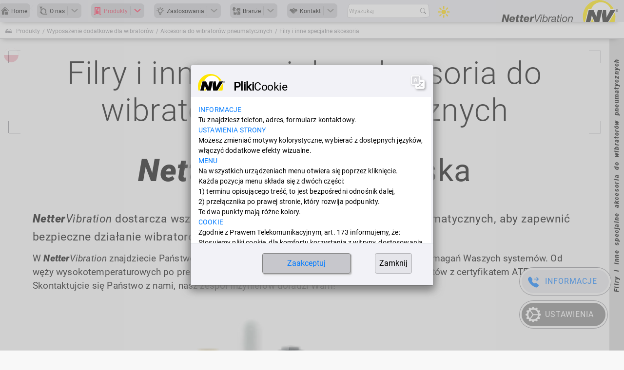

--- FILE ---
content_type: text/html; charset=utf-8
request_url: https://nv-polska.pl/produkty/wyposazenie-dodatkowe-dla-wibratorow/akcesoria-do-wibratorow-pneumatycznych/filry-i-inne-specjalne-akcesoria
body_size: 23454
content:
<!DOCTYPE html>
<html lang="pl">
<head>

<meta charset="utf-8">
<!-- 
	Build with ❤ by Wojciech Malessa, Lubartów, Poland, NetterVibration

	This website is powered by TYPO3 - inspiring people to share!
	TYPO3 is a free open source Content Management Framework initially created by Kasper Skaarhoj and licensed under GNU/GPL.
	TYPO3 is copyright 1998-2026 of Kasper Skaarhoj. Extensions are copyright of their respective owners.
	Information and contribution at https://typo3.org/
-->



<title>Filry i inne specjalne akcesoria - NVP pl</title>
<meta name="generator" content="TYPO3 CMS" />
<meta name="viewport" content="width=device-width, initial-scale=1" />
<meta name="description" content="Największy wybór wibratorów przemysłowych na rynku" />
<meta name="author" content="Wojciech Malessa, NetterVibration" />
<meta property="og:image" content="/kunden/homepages/5/d26609901/htdocs/nvp//fileadmin/_processed_/a/9/csm_accessories-for-pneumatic-vibrators_s_cfbb41cbcc.png" />
<meta name="twitter:card" content="summary_large_image" />


<link rel="stylesheet" href="/typo3temp/assets/compressed/merged-f8ddc1e3542a9cc5ebc3c557c12d2076-2c19b09e52b74658530d9f61cc4c0310.css?1765293694" media="all">







<meta name="prefers-color-scheme" content="dark light yellow system">
<meta name="msapplication-TileColor" content="#ffd700">
<meta name="theme-color" content="#ffd700">
<link rel="manifest" href="/typo3conf/ext/malessa/Resources/Public/Favicons/manifest.webmanifest">
<meta property="og:image" content="https://nv-polska.pl/typo3conf/ext/malessa/Resources/Public/Images/logos/NetterVibration/santa-hat-0.png">
<link rel="icon" href="/typo3conf/ext/malessa/Resources/Public/Icons/favicon.ico">
<link rel="apple-touch-icon" href="/typo3conf/ext/malessa/Resources/Public/Icons/apple-touch-icon.png" sizes="180x180">
<link rel="icon" href="/typo3conf/ext/malessa/Resources/Public/Icons/favicon-32x32.png" sizes="32x32" type="image/png">
<link rel="icon" href="/typo3conf/ext/malessa/Resources/Public/Icons/favicon-16x16.png" sizes="16x16" type="image/png">
<link rel="author" href="/typo3conf/ext/malessa/Resources/Public/Icons/humans.txt">
<link rel="mask-icon" href="/typo3conf/ext/malessa/Resources/Public/Icons/safari-pinned-tab.svg" color="#ffe600">
<link rel="stylesheet" href="/typo3conf/ext/malessa/Resources/Public/Css/colors-and-icons-dark.min.css" media="(prefers-color-scheme: dark)">
<link rel="stylesheet" href="/typo3conf/ext/malessa/Resources/Public/Css/colors-and-icons-light.min.css" media="(prefers-color-scheme: light)">
<link rel="preload" href="/typo3conf/ext/malessa/Resources/Public/Fonts/Roboto/v30ext/roboto-v30-latin-ext_latin-300.woff2" as="font" type="font/woff2" crossorigin>
<link rel="preload" href="/typo3conf/ext/malessa/Resources/Public/Fonts/Roboto/v30ext/roboto-v30-latin-ext_latin-regular.woff2" as="font" type="font/woff2" crossorigin>
<link rel="preload" href="/typo3conf/ext/malessa/Resources/Public/Fonts/Roboto/v30ext/roboto-v30-latin-ext_latin-italic.woff2" as="font" type="font/woff2" crossorigin>
<link rel="preload" href="/typo3conf/ext/malessa/Resources/Public/Fonts/Roboto/v30ext/roboto-v30-latin-ext_latin-900italic.woff2" as="font" type="font/woff2" crossorigin>
<style> #bu.navbar-toggler::before { content: "MENU" } </style>

<!-- Google Tag Manager -->
<script>setTimeout(hMen, 5000); function hMen() { (function(w,d,s,l,i){w[l]=w[l]||[];w[l].push({'gtm.start': new Date().getTime(),event:'gtm.js'});var f=d.getElementsByTagName(s)[0], j=d.createElement(s),dl=l!='dataLayer'?'&l='+l:'';j.async=true;j.src= 'https://www.googletagmanager.com/gtm.js?id='+i+dl;f.parentNode.insertBefore(j,f); })(window,document,'script','dataLayer','GTM-W88FNRL');}</script>
<!-- End Google Tag Manager -->

<!-- Google Rich Results -->
<script type="application/ld+json">{"@context":"https://schema.org","@type":"Organization","name":"NetterVibration Polska Sp. z o.o.","url":"https://nv-polska.pl","logo":"https://nv-polska.pl/fileadmin/nvp/images/logos/logo.png","address":{"@type":"PostalAddress","streetAddress":"AL. W. Korfantego 195/17","addressLocality":"Katowice","postalCode":"40-153","addressCountry":"PL"},"contactPoint":{"@type":"ContactPoint","telephone":"+48 32 205 09 47","contactType":"Sprzedaż / Obsługa klienta"}}</script><script type="application/ld+json">{"@context":"https://schema.org","@type":"FAQPage","mainEntity":[{"@type":"Question","name":"Jakie materiały są używane do produkcji wibratorów?","acceptedAnswer":{"@type":"Answer","text":"Wibratory NetterVibration są produkowane z wysokiej jakości stali, aluminium oraz innych wytrzymałych materiałów, aby zapewnić trwałość i niezawodność w najtrudniejszych warunkach przemysłowych."}},{"@type":"Question","name":"Jaki jest czas reakcji działu wsparcia klienta?","acceptedAnswer":{"@type":"Answer","text":"Nasz dział wsparcia klienta jest do Twojej dyspozycji telefonicznie i mailowo od poniedziałku do piątku w godzinach od 8:00 do 16:00. Zapewniamy szybką i profesjonalną pomoc techniczną oraz doradztwo."}},{"@type":"Question","name":"Czy wibratory są objęte gwarancją?","acceptedAnswer":{"@type":"Answer","text":"Tak, wszystkie nasze produkty objęte są pełną gwarancją producenta. Po więcej szczegółów na temat warunków gwarancji, prosimy o kontakt z naszym działem handlowym."}}]}</script>
<!-- End Google Rich Results -->



<link rel="canonical" href="https://nv-polska.pl/produkty/wyposazenie-dodatkowe-dla-wibratorow/akcesoria-do-wibratorow-pneumatycznych/filry-i-inne-specjalne-akcesoria"/>

</head>
<body>
<!--TYPO3SEARCH_begin-->
<header id="page-header"><!--TYPO3SEARCH_end--><nav class="navbar navbar-expand-lg fixed-top navbar-light shadow-only-bottom bg-color-wm wm-menu-nav MainPoint two" id="wm-nav-top"><div class="container-fluid container-wm"><button class="navbar-toggler shadow-bottom" type="button" id="bu" title="menu"><span class="box"><span class="anim-icon"></span></span></button><div class="displayInlineContent navbar-collapse offcanvas-collapse" id="wm-nav-main"><ul class="navbar-nav is-menu" id="wm-menu-list"><li class="nav-item dropdown"><!-- dropdown home-menu-li-home normal --><a class="nav-link" href="/" target="_self" title="Home"><i class="menuIcon ni-menu-home"></i><span class="dropdown-text">Home</span></a><button class="dropdown-toggle" type="button" data-bs-toggle="dropdown" aria-expanded="false" title="menu Home"><svg class="wch" viewBox="0 0 100 100"><g class="gli"><path class="lil" d="M10 50h40"/><path class="lir" d="M90 50H50"/></g></svg></button><div class="pointing-triangle"></div><ul class="dropdown-menu home-menu"><li class="nav-item"><a class="dropdown-item"
                                                    href="/o-nas" 
                                                    title="O nas"
                                                    target="_self"><i class="menuIcon ni-menu-about"></i><span class="dropdown-text">O nas</span></a></li><li class="nav-item active"><a class="dropdown-item active"
                                                    href="/produkty" 
                                                    title="Produkty"
                                                    target="_self"><i class="menuIcon ni-menu-product"></i><span class="dropdown-text">Produkty</span></a></li><li class="nav-item"><a class="dropdown-item"
                                                    href="/zastosowania" 
                                                    title="Zastosowania"
                                                    target="_self"><i class="menuIcon ni-menu-application"></i><span class="dropdown-text">Zastosowania</span></a></li><li class="nav-item"><a class="dropdown-item"
                                                    href="/branze" 
                                                    title="Branże"
                                                    target="_self"><i class="menuIcon ni-menu-industrie"></i><span class="dropdown-text">Branże</span></a></li><li class="nav-item"><a class="dropdown-item"
                                                    href="/kontakt" 
                                                    title="Kontakt"
                                                    target="_self"><i class="menuIcon ni-menu-contact"></i><span class="dropdown-text">Kontakt</span></a></li></ul></li><li class="nav-item dropdown"><a class="nav-link" href="/o-nas" title="O nas" target="_self"><i class="menuIcon ni-menu-about"></i><span class="dropdown-text">O nas</span></a><button class="dropdown-toggle" type="button" data-bs-toggle="dropdown" aria-expanded="false" title="menu O nas"><svg class="wch" viewBox="0 0 100 100"><g class="gli"><path class="lil" d="M10 50h40"/><path class="lir" d="M90 50H50"/></g></svg></button><div class="pointing-triangle"></div><ul class="dropdown-menu"><li ><a class="dropdown-item" href="/o-nas/dlaczego-nettervibration" title="Dlaczego my?" target="_self"><i class="menuIcon ni-question"></i><span class="dropdown-text">
                            Dlaczego my?
                        </span></a></li><li ><a class="dropdown-item" href="/o-nas/historia-przedsiebiorstwa" title="Historia" target="_self"><i class="menuIcon ni-history"></i><span class="dropdown-text">
                            Historia
                        </span></a></li><li  class="dropdown"><a class="dropdown-item" href="/o-nas/wiadomosci" title="Wiadomości" target="_self"><i class="menuIcon ni-menu-news-vibration"></i><span class="dropdown-text">
                            Wiadomości
                        </span></a><button class="dropdown-toggle" type="button" data-bs-toggle="dropdown" aria-expanded="false" title="menu Wiadomości"><svg class="wch" viewBox="0 0 100 100"><g class="gli"><path class="lil" d="M10 50h40"/><path class="lir" d="M90 50H50"/></g></svg></button><ul class="dropdown-menu"><li  class="dropdown"><a class="dropdown-item" href="/kontakt" title="Targi" target="_self"><i class="menuIcon ni-menu-contact"></i><span class="dropdown-text">
                            Targi
                        </span></a><button class="dropdown-toggle" type="button" data-bs-toggle="dropdown" aria-expanded="false" title="menu Targi"><svg class="wch" viewBox="0 0 100 100"><g class="gli"><path class="lil" d="M10 50h40"/><path class="lir" d="M90 50H50"/></g></svg></button><ul class="dropdown-menu"><li ><a class="dropdown-item" href="/o-nas/wiadomosci/targi/symas-krakow-2023" title="Symas Kraków 2023" target="_self"><i class="menuIcon ni-trade-fair"></i><span class="dropdown-text">
                            Symas Kraków 2023
                        </span></a></li></ul></li><li  class="dropdown"><a class="dropdown-item" href="/kontakt" title="Doniesienia prasowe" target="_self"><i class="menuIcon ni-menu-contact"></i><span class="dropdown-text">
                            Doniesienia prasowe
                        </span></a><button class="dropdown-toggle" type="button" data-bs-toggle="dropdown" aria-expanded="false" title="menu Doniesienia prasowe"><svg class="wch" viewBox="0 0 100 100"><g class="gli"><path class="lil" d="M10 50h40"/><path class="lir" d="M90 50H50"/></g></svg></button><ul class="dropdown-menu"><li ><a class="dropdown-item" href="/o-nas/wiadomosci/doniesienia-prasowe/srodki-ostroznosci-zwiazane-z-koronawirusem-covid-19" title="Środki ostrożności związane z Koronawirusem COVID-19" target="_self"><i class="menuIcon ni-menu-news"></i><span class="dropdown-text">
                            Środki ostrożności związane z Koronawirusem COVID-19
                        </span></a></li></ul></li></ul></li></ul></li><li class="nav-item active dropdown"><a class="nav-link active" href="/produkty" title="Produkty" target="_self"><i class="menuIcon ni-menu-product"></i><span class="dropdown-text">Produkty</span></a><button class="dropdown-toggle" type="button" data-bs-toggle="dropdown" aria-expanded="false" title="menu Produkty"><svg class="wch" viewBox="0 0 100 100"><g class="gli"><path class="lil" d="M10 50h40"/><path class="lir" d="M90 50H50"/></g></svg></button><div class="pointing-triangle"></div><ul class="dropdown-menu"><li  class="dropdown"><a class="dropdown-item" href="/produkty/wibratory-pneumatyczne" title="Wibratory pneumatyczne" target="_self"><i class="menuIcon ni-menu-product"></i><span class="dropdown-text">
                            Wibratory pneumatyczne
                        </span></a><button class="dropdown-toggle" type="button" data-bs-toggle="dropdown" aria-expanded="false" title="menu Wibratory pneumatyczne"><svg class="wch" viewBox="0 0 100 100"><g class="gli"><path class="lil" d="M10 50h40"/><path class="lir" d="M90 50H50"/></g></svg></button><ul class="dropdown-menu"><li  class="dropdown"><a class="dropdown-item" href="/produkty/wibratory-pneumatyczne/odbijaki-pneumatyczne" title="Odbijaki pneumatyczne" target="_self"><i class="menuIcon ni-vibr-prodt-impaktor"></i><span class="dropdown-text">
                            Odbijaki pneumatyczne
                        </span></a><button class="dropdown-toggle" type="button" data-bs-toggle="dropdown" aria-expanded="false" title="menu Odbijaki pneumatyczne"><svg class="wch" viewBox="0 0 100 100"><g class="gli"><path class="lil" d="M10 50h40"/><path class="lir" d="M90 50H50"/></g></svg></button><ul class="dropdown-menu"><li ><a class="dropdown-item" href="/produkty/wibratory-pneumatyczne/odbijaki-pneumatyczne/seria-pkl-odbijaki-pneumatyczne" title="PKL odbijaki pneumatyczne" target="_self"><i class="menuIcon ni-vibr-prodt-impaktor"></i><span class="dropdown-text">
                            PKL odbijaki pneumatyczne
                        </span></a></li><li ><a class="dropdown-item" href="/produkty/wibratory-pneumatyczne/odbijaki-pneumatyczne/seria-nhk-odbijaki-wysokiej-czestotliwosci" title="NHK odbijaki wysokiej częstotliwości" target="_self"><i class="menuIcon ni-menu-product"></i><span class="dropdown-text">
                            NHK odbijaki wysokiej częstotliwości
                        </span></a></li></ul></li><li  class="dropdown"><a class="dropdown-item" href="/produkty/wibratory-pneumatyczne/wibratory-pneumatyczne-liniowe" title="Wibratory pneumatyczne liniowe" target="_self"><i class="menuIcon ni-vibr-prodt-linear1"></i><span class="dropdown-text">
                            Wibratory pneumatyczne liniowe
                        </span></a><button class="dropdown-toggle" type="button" data-bs-toggle="dropdown" aria-expanded="false" title="menu Wibratory pneumatyczne liniowe"><svg class="wch" viewBox="0 0 100 100"><g class="gli"><path class="lil" d="M10 50h40"/><path class="lir" d="M90 50H50"/></g></svg></button><ul class="dropdown-menu"><li ><a class="dropdown-item" href="/produkty/wibratory-pneumatyczne/wibratory-pneumatyczne-liniowe/seria-nts-wibratory-pneumatyczne-tlokowe" title="NTS - tłokowe, synchronizowane" target="_self"><i class="menuIcon "></i><span class="dropdown-text">
                            NTS - tłokowe, synchronizowane
                        </span></a></li><li ><a class="dropdown-item" href="/produkty/wibratory-pneumatyczne/wibratory-pneumatyczne-liniowe/seria-ntk-wibratory-pneumatyczne-tlokowe" title="NTK - tłokowe, ciche" target="_self"><i class="menuIcon "></i><span class="dropdown-text">
                            NTK - tłokowe, ciche
                        </span></a></li><li ><a class="dropdown-item" href="/produkty/wibratory-pneumatyczne/wibratory-pneumatyczne-liniowe/seria-ntp-wibratory-pneumatyczne-tlokowe" title="NTP - tłokowe, młotek" target="_self"><i class="menuIcon "></i><span class="dropdown-text">
                            NTP - tłokowe, młotek
                        </span></a></li></ul></li><li  class="dropdown"><a class="dropdown-item" href="/produkty/wibratory-pneumatyczne/wibratory-pneumatyczne-wirujace" title="Wibratory pneumatyczne wirujące" target="_self"><i class="menuIcon ni-vibr-prodt-ball"></i><span class="dropdown-text">
                            Wibratory pneumatyczne wirujące
                        </span></a><button class="dropdown-toggle" type="button" data-bs-toggle="dropdown" aria-expanded="false" title="menu Wibratory pneumatyczne wirujące"><svg class="wch" viewBox="0 0 100 100"><g class="gli"><path class="lil" d="M10 50h40"/><path class="lir" d="M90 50H50"/></g></svg></button><ul class="dropdown-menu"><li ><a class="dropdown-item" href="/produkty/wibratory-pneumatyczne/wibratory-pneumatyczne-wirujace/seria-ncb-wibratory-pneumatyczne-kulkowe" title="NCB - kulkowe" target="_self"><i class="menuIcon ni-vibr-prodt-ball"></i><span class="dropdown-text">
                            NCB - kulkowe
                        </span></a></li><li ><a class="dropdown-item" href="/produkty/wibratory-pneumatyczne/wibratory-pneumatyczne-wirujace/seria-ncr-wibratory-pneumatyczne-rolkowe" title="NCR - rolkowe" target="_self"><i class="menuIcon ni-vibr-prodt-roller"></i><span class="dropdown-text">
                            NCR - rolkowe
                        </span></a></li><li ><a class="dropdown-item" href="/produkty/wibratory-pneumatyczne/wibratory-pneumatyczne-wirujace/seria-nct-wibratory-pneumatyczne-turbinowe" title="NCT - turbinowe" target="_self"><i class="menuIcon ni-vibr-prodt-turbine"></i><span class="dropdown-text">
                            NCT - turbinowe
                        </span></a></li><li ><a class="dropdown-item" href="/produkty/wibratory-pneumatyczne/wibratory-pneumatyczne-wirujace/serie-ntv-wibratory-pneumatyczne-przyczepne" title="NTV przyczepne dużej mocy" target="_self"><i class="menuIcon ni-vibr-prodt-unbalance"></i><span class="dropdown-text">
                            NTV przyczepne dużej mocy
                        </span></a></li></ul></li><li  class="dropdown"><a class="dropdown-item" href="/produkty/wibratory-pneumatyczne/wibratory-pneumatyczne-pograzalne" title="Wibratory pneumatyczne pogrążalne" target="_self"><i class="menuIcon ni-vibr-prodt-concrete"></i><span class="dropdown-text">
                            Wibratory pneumatyczne pogrążalne
                        </span></a><button class="dropdown-toggle" type="button" data-bs-toggle="dropdown" aria-expanded="false" title="menu Wibratory pneumatyczne pogrążalne"><svg class="wch" viewBox="0 0 100 100"><g class="gli"><path class="lil" d="M10 50h40"/><path class="lir" d="M90 50H50"/></g></svg></button><ul class="dropdown-menu"><li ><a class="dropdown-item" href="/produkty/wibratory-pneumatyczne/wibratory-pneumatyczne-pograzalne/seria-nvv-wibratory-pneumatyczne-pograzalne" title="NVV pneumatyczne pogrążalne" target="_self"><i class="menuIcon "></i><span class="dropdown-text">
                            NVV pneumatyczne pogrążalne
                        </span></a></li></ul></li></ul></li><li  class="dropdown"><a class="dropdown-item" href="/produkty/wibratory-elektryczne" title="Wibratory elektryczne" target="_self"><i class="menuIcon ni-vibr-prodt-unbalance"></i><span class="dropdown-text">
                            Wibratory elektryczne
                        </span></a><button class="dropdown-toggle" type="button" data-bs-toggle="dropdown" aria-expanded="false" title="menu Wibratory elektryczne"><svg class="wch" viewBox="0 0 100 100"><g class="gli"><path class="lil" d="M10 50h40"/><path class="lir" d="M90 50H50"/></g></svg></button><ul class="dropdown-menu"><li  class="dropdown"><a class="dropdown-item" href="/produkty/wibratory-elektryczne/wibratory-elektryczne-przyczepne" title="Wibratory elektryczne przyczepne" target="_self"><i class="menuIcon "></i><span class="dropdown-text">
                            Wibratory elektryczne przyczepne
                        </span></a><button class="dropdown-toggle" type="button" data-bs-toggle="dropdown" aria-expanded="false" title="menu Wibratory elektryczne przyczepne"><svg class="wch" viewBox="0 0 100 100"><g class="gli"><path class="lil" d="M10 50h40"/><path class="lir" d="M90 50H50"/></g></svg></button><ul class="dropdown-menu"><li ><a class="dropdown-item" href="/produkty/wibratory-elektryczne/wibratory-elektryczne-przyczepne/seria-neg-elektryczne-trojfazowe-wibratory-przyczepne" title="NEG trójfazowe" target="_self"><i class="menuIcon "></i><span class="dropdown-text">
                            NEG trójfazowe
                        </span></a></li><li ><a class="dropdown-item" href="/produkty/wibratory-elektryczne/wibratory-elektryczne-przyczepne/seria-nea-elektryczne-wibratory-przyczepne-pradu-przemiennego" title="NEA prądu przemiennego" target="_self"><i class="menuIcon "></i><span class="dropdown-text">
                            NEA prądu przemiennego
                        </span></a></li><li ><a class="dropdown-item" href="/produkty/wibratory-elektryczne/wibratory-elektryczne-przyczepne/seria-ned-elektryczne-wibratory-przyczepne-pradu-stalego" title="NED prądu stałego" target="_self"><i class="menuIcon "></i><span class="dropdown-text">
                            NED prądu stałego
                        </span></a></li><li ><a class="dropdown-item" href="/produkty/wibratory-elektryczne/wibratory-elektryczne-przyczepne/seria-nes-elektryczne-wibratory-przyczepne-ze-stali-nierdzewnej" title="Seria NES elektryczne wibratory przyczepne ze stali nierdzewnej" target="_self"><i class="menuIcon "></i><span class="dropdown-text">
                            Seria NES elektryczne wibratory przyczepne ze stali nierdzewnej
                        </span></a></li><li ><a class="dropdown-item" href="/produkty/wibratory-elektryczne/wibratory-elektryczne-przyczepne/seria-neg-s-ip-66-elektryczne-wibratory-przyczepne-ze-stali-nierdzewnej" title="NEG-S ze stali nierdzewnej (IP 66)" target="_self"><i class="menuIcon "></i><span class="dropdown-text">
                            NEG-S ze stali nierdzewnej (IP 66)
                        </span></a></li><li ><a class="dropdown-item" href="/produkty/wibratory-elektryczne/wibratory-elektryczne-przyczepne/seria-neh/neg-elektryczne-wibratory-przyczepne-wysokiej-czestotliwosci" title="NEH/NEG wysokiej częstotliwości" target="_self"><i class="menuIcon "></i><span class="dropdown-text">
                            NEH/NEG wysokiej częstotliwości
                        </span></a></li></ul></li><li  class="dropdown"><a class="dropdown-item" href="/produkty/wibratory-elektryczne/wibratory-elektryczne-pograzalne" title="Wibratory elektryczne pogrążalne" target="_self"><i class="menuIcon "></i><span class="dropdown-text">
                            Wibratory elektryczne pogrążalne
                        </span></a><button class="dropdown-toggle" type="button" data-bs-toggle="dropdown" aria-expanded="false" title="menu Wibratory elektryczne pogrążalne"><svg class="wch" viewBox="0 0 100 100"><g class="gli"><path class="lil" d="M10 50h40"/><path class="lir" d="M90 50H50"/></g></svg></button><ul class="dropdown-menu"><li ><a class="dropdown-item" href="/produkty/wibratory-elektryczne/wibratory-elektryczne-pograzalne/serie-nce-i-nxe-wibratory-elektryczne-pograzalne" title="NCE i NXE z mikrokonwerterem" target="_self"><i class="menuIcon "></i><span class="dropdown-text">
                            NCE i NXE z mikrokonwerterem
                        </span></a></li><li ><a class="dropdown-item" href="/produkty/wibratory-elektryczne/wibratory-elektryczne-pograzalne/seria-ncx-m-wibratory-elektryczne-pograzalne" title="NCX M poprzeczny pręt" target="_self"><i class="menuIcon "></i><span class="dropdown-text">
                            NCX M poprzeczny pręt
                        </span></a></li><li ><a class="dropdown-item" href="/produkty/wibratory-elektryczne/wibratory-elektryczne-pograzalne/serie-ncx-i-ncx/s-wibratory-elektryczne-pograzalne" title="NCX i NCX/S Vulkollan®" target="_self"><i class="menuIcon "></i><span class="dropdown-text">
                            NCX i NCX/S Vulkollan®
                        </span></a></li><li ><a class="dropdown-item" href="/produkty/wibratory-elektryczne/wibratory-elektryczne-pograzalne/serie-ncz-i-ncz/s-wibratory-elektryczne-pograzalne-wysokiej-wydajnosci" title="NCZ i NCZ/S wysokiej wydajności" target="_self"><i class="menuIcon "></i><span class="dropdown-text">
                            NCZ i NCZ/S wysokiej wydajności
                        </span></a></li></ul></li></ul></li><li  class="dropdown"><a class="dropdown-item" href="/produkty/wibratory-hydrauliczne" title="Wibratory hydrauliczne" target="_self"><i class="menuIcon ni-vibr-prodt-gears"></i><span class="dropdown-text">
                            Wibratory hydrauliczne
                        </span></a><button class="dropdown-toggle" type="button" data-bs-toggle="dropdown" aria-expanded="false" title="menu Wibratory hydrauliczne"><svg class="wch" viewBox="0 0 100 100"><g class="gli"><path class="lil" d="M10 50h40"/><path class="lir" d="M90 50H50"/></g></svg></button><ul class="dropdown-menu"><li  class="dropdown"><a class="dropdown-item" href="/produkty/wibratory-hydrauliczne/wibratory-hydrauliczne-przyczepne" title="Wibratory hydrauliczne przyczepne" target="_self"><i class="menuIcon "></i><span class="dropdown-text">
                            Wibratory hydrauliczne przyczepne
                        </span></a><button class="dropdown-toggle" type="button" data-bs-toggle="dropdown" aria-expanded="false" title="menu Wibratory hydrauliczne przyczepne"><svg class="wch" viewBox="0 0 100 100"><g class="gli"><path class="lil" d="M10 50h40"/><path class="lir" d="M90 50H50"/></g></svg></button><ul class="dropdown-menu"><li ><a class="dropdown-item" href="/produkty/wibratory-hydrauliczne/wibratory-hydrauliczne-przyczepne/seria-nhg-l-wibratory-hydrauliczne-przyczepne" title="NHG L pojedyńcze niewywagi" target="_self"><i class="menuIcon "></i><span class="dropdown-text">
                            NHG L pojedyńcze niewywagi
                        </span></a></li><li ><a class="dropdown-item" href="/produkty/wibratory-hydrauliczne/wibratory-hydrauliczne-przyczepne/serie-cv-cc-ccv-wibratory-hydrauliczne-przyczepne" title="CV, CC, CCV podwójne niewywagi" target="_self"><i class="menuIcon "></i><span class="dropdown-text">
                            CV, CC, CCV podwójne niewywagi
                        </span></a></li></ul></li><li  class="dropdown"><a class="dropdown-item" href="/produkty/wibratory-hydrauliczne/wibratory-hydrauliczne-pograzalne" title="Wibratory hydrauliczne pogrążalne" target="_self"><i class="menuIcon "></i><span class="dropdown-text">
                            Wibratory hydrauliczne pogrążalne
                        </span></a><button class="dropdown-toggle" type="button" data-bs-toggle="dropdown" aria-expanded="false" title="menu Wibratory hydrauliczne pogrążalne"><svg class="wch" viewBox="0 0 100 100"><g class="gli"><path class="lil" d="M10 50h40"/><path class="lir" d="M90 50H50"/></g></svg></button><ul class="dropdown-menu"><li ><a class="dropdown-item" href="/produkty/wibratory-hydrauliczne/wibratory-hydrauliczne-pograzalne/seria-nhr-wibratory-hydrauliczne-pograzalne" title="NHR hydrauliczne pogrążalne" target="_self"><i class="menuIcon "></i><span class="dropdown-text">
                            NHR hydrauliczne pogrążalne
                        </span></a></li></ul></li></ul></li><li  class="dropdown"><a class="dropdown-item" href="/produkty/urzadzenia-wibracyjne" title="Urządzenia wibracyjne" target="_self"><i class="menuIcon ni-nv-dosypack"></i><span class="dropdown-text">
                            Urządzenia wibracyjne
                        </span></a><button class="dropdown-toggle" type="button" data-bs-toggle="dropdown" aria-expanded="false" title="menu Urządzenia wibracyjne"><svg class="wch" viewBox="0 0 100 100"><g class="gli"><path class="lil" d="M10 50h40"/><path class="lir" d="M90 50H50"/></g></svg></button><ul class="dropdown-menu"><li  class="dropdown"><a class="dropdown-item" href="/produkty/urzadzenia-wibracyjne/systemy-przenosnikow-i-dozownikow" title="Systemy przenośników i dozowników" target="_self"><i class="menuIcon "></i><span class="dropdown-text">
                            Systemy przenośników i dozowników
                        </span></a><button class="dropdown-toggle" type="button" data-bs-toggle="dropdown" aria-expanded="false" title="menu Systemy przenośników i dozowników"><svg class="wch" viewBox="0 0 100 100"><g class="gli"><path class="lil" d="M10 50h40"/><path class="lir" d="M90 50H50"/></g></svg></button><ul class="dropdown-menu"><li ><a class="dropdown-item" href="/produkty/urzadzenia-wibracyjne/systemy-przenosnikow-i-dozownikow/seria-powerpack-podajniki-wibracyjne" title="PowerPack podajniki" target="_self"><i class="menuIcon "></i><span class="dropdown-text">
                            PowerPack podajniki
                        </span></a></li><li ><a class="dropdown-item" href="/produkty/urzadzenia-wibracyjne/systemy-przenosnikow-i-dozownikow/seria-flexilink-podajniki-wibracyjne-rezonansowe" title="FlexiLink podajniki rezonansowe" target="_self"><i class="menuIcon "></i><span class="dropdown-text">
                            FlexiLink podajniki rezonansowe
                        </span></a></li><li ><a class="dropdown-item" href="/produkty/urzadzenia-wibracyjne/systemy-przenosnikow-i-dozownikow/seria-linedrive-podajniki-wibracyjne" title="LineDrive podajniki ślizgowe" target="_self"><i class="menuIcon "></i><span class="dropdown-text">
                            LineDrive podajniki ślizgowe
                        </span></a></li><li ><a class="dropdown-item" href="/produkty/urzadzenia-wibracyjne/systemy-przenosnikow-i-dozownikow/seria-dosypack-dozowniki-wibracyjne" title="DosyPack dozowniki" target="_self"><i class="menuIcon "></i><span class="dropdown-text">
                            DosyPack dozowniki
                        </span></a></li><li ><a class="dropdown-item" href="/produkty/urzadzenia-wibracyjne/systemy-przenosnikow-i-dozownikow/przesiewacze-wibracyjne" title="Przesiewacze wibracyjne" target="_self"><i class="menuIcon "></i><span class="dropdown-text">
                            Przesiewacze wibracyjne
                        </span></a></li><li ><a class="dropdown-item" href="/produkty/urzadzenia-wibracyjne/systemy-przenosnikow-i-dozownikow/indywidualnie-dostosowane-systemy-transportu-i-dozowania" title="Indywidualne dozowniki i podajniki" target="_self"><i class="menuIcon "></i><span class="dropdown-text">
                            Indywidualne dozowniki i podajniki
                        </span></a></li></ul></li><li  class="dropdown"><a class="dropdown-item" href="/produkty/urzadzenia-wibracyjne/stoly-wibracyjne" title="Stoły wibracyjne" target="_self"><i class="menuIcon "></i><span class="dropdown-text">
                            Stoły wibracyjne
                        </span></a><button class="dropdown-toggle" type="button" data-bs-toggle="dropdown" aria-expanded="false" title="menu Stoły wibracyjne"><svg class="wch" viewBox="0 0 100 100"><g class="gli"><path class="lil" d="M10 50h40"/><path class="lir" d="M90 50H50"/></g></svg></button><ul class="dropdown-menu"><li ><a class="dropdown-item" href="/produkty/urzadzenia-wibracyjne/stoly-wibracyjne/seria-vt-standardowe-stoly-wibracyjne" title="Seria VT standardowe stoły wibracyjne" target="_self"><i class="menuIcon "></i><span class="dropdown-text">
                            Seria VT standardowe stoły wibracyjne
                        </span></a></li><li ><a class="dropdown-item" href="/produkty/urzadzenia-wibracyjne/stoly-wibracyjne/seria-vtf-stoly-wibracyjne-o-plaskiej-konstrukcji" title="Seria VTF stoły wibracyjne o płaskiej konstrukcji" target="_self"><i class="menuIcon "></i><span class="dropdown-text">
                            Seria VTF stoły wibracyjne o płaskiej konstrukcji
                        </span></a></li><li ><a class="dropdown-item" href="/produkty/urzadzenia-wibracyjne/stoly-wibracyjne/seria-vtr-stoly-wibracyjne-do-przenosnikow-rolkowych" title="Seria VTR stoły wibracyjne do przenośników rolkowych" target="_self"><i class="menuIcon "></i><span class="dropdown-text">
                            Seria VTR stoły wibracyjne do przenośników rolkowych
                        </span></a></li><li ><a class="dropdown-item" href="/produkty/urzadzenia-wibracyjne/stoly-wibracyjne/seria-vtb-stoly-wibracyjne-pod-przenosnikami-tasmowymi" title="Seria VTB stoły wibracyjne pod przenośnikami taśmowymi" target="_self"><i class="menuIcon "></i><span class="dropdown-text">
                            Seria VTB stoły wibracyjne pod przenośnikami taśmowymi
                        </span></a></li><li ><a class="dropdown-item" href="/produkty/urzadzenia-wibracyjne/stoly-wibracyjne/seria-vtw-stoly-wibracyjne-z-waga" title="Seria VTW stoły wibracyjne z wagą" target="_self"><i class="menuIcon "></i><span class="dropdown-text">
                            Seria VTW stoły wibracyjne z wagą
                        </span></a></li><li ><a class="dropdown-item" href="/produkty/urzadzenia-wibracyjne/stoly-wibracyjne/seria-vtg-gyroshake-wstrzasarki" title="Seria VTG GyroShake wstrząsarki" target="_self"><i class="menuIcon "></i><span class="dropdown-text">
                            Seria VTG GyroShake wstrząsarki
                        </span></a></li><li ><a class="dropdown-item" href="/produkty/urzadzenia-wibracyjne/stoly-wibracyjne/zindywidualizowane-stoly-wibracyjne" title="Zindywidualizowane stoły wibracyjne" target="_self"><i class="menuIcon "></i><span class="dropdown-text">
                            Zindywidualizowane stoły wibracyjne
                        </span></a></li></ul></li><li  class="dropdown"><a class="dropdown-item" href="/produkty/urzadzenia-wibracyjne/systemy-wibracyjne" title="Systemy wibracyjne" target="_self"><i class="menuIcon "></i><span class="dropdown-text">
                            Systemy wibracyjne
                        </span></a><button class="dropdown-toggle" type="button" data-bs-toggle="dropdown" aria-expanded="false" title="menu Systemy wibracyjne"><svg class="wch" viewBox="0 0 100 100"><g class="gli"><path class="lil" d="M10 50h40"/><path class="lir" d="M90 50H50"/></g></svg></button><ul class="dropdown-menu"><li ><a class="dropdown-item" href="/produkty/urzadzenia-wibracyjne/systemy-wibracyjne/seria-vectordrive-wieloosiowe-uklady-wibracyjne" title="Seria VectorDrive wieloosiowe układy wibracyjne" target="_self"><i class="menuIcon "></i><span class="dropdown-text">
                            Seria VectorDrive wieloosiowe układy wibracyjne
                        </span></a></li><li ><a class="dropdown-item" href="/produkty/urzadzenia-wibracyjne/systemy-wibracyjne/seria-gyroshake-stacja-wstrzasajaca-do-zageszczania-betonu" title="Seria GyroShake stacja wstrząsająca do zagęszczania betonu" target="_self"><i class="menuIcon "></i><span class="dropdown-text">
                            Seria GyroShake stacja wstrząsająca do zagęszczania betonu
                        </span></a></li><li ><a class="dropdown-item" href="/produkty/urzadzenia-wibracyjne/systemy-wibracyjne/seria-nhw-hydrauliczna-jednostka-wibracyjna" title="NHW hydrauliczna jednostka wibracyjna" target="_self"><i class="menuIcon "></i><span class="dropdown-text">
                            NHW hydrauliczna jednostka wibracyjna
                        </span></a></li><li ><a class="dropdown-item" href="/produkty/urzadzenia-wibracyjne/systemy-wibracyjne/serie-nvi-z-nhr-instalacja-do-masowego-zageszczania-betonu" title="Serie NVI z NHR instalacja do masowego zagęszczania betonu" target="_self"><i class="menuIcon "></i><span class="dropdown-text">
                            Serie NVI z NHR instalacja do masowego zagęszczania betonu
                        </span></a></li><li ><a class="dropdown-item" href="/produkty/urzadzenia-wibracyjne/systemy-wibracyjne/serie-nkh-i-nkm-krzyzyki-zakleszczajace" title="Serie NKH i NKM krzyżyki zakleszczające" target="_self"><i class="menuIcon "></i><span class="dropdown-text">
                            Serie NKH i NKM krzyżyki zakleszczające
                        </span></a></li><li ><a class="dropdown-item" href="/produkty/urzadzenia-wibracyjne/systemy-wibracyjne/seria-vibratingrake-grabie-wibracyjne" title="Seria VibratingRake grabie wibracyjne" target="_self"><i class="menuIcon "></i><span class="dropdown-text">
                            Seria VibratingRake grabie wibracyjne
                        </span></a></li></ul></li></ul></li><li  class="dropdown"><a class="dropdown-item active" href="/produkty/wyposazenie-dodatkowe-dla-wibratorow" title="Wyposażenie dodatkowe" target="_self"><i class="menuIcon ni-gear"></i><span class="dropdown-text">
                            Wyposażenie dodatkowe
                        </span></a><button class="dropdown-toggle" type="button" data-bs-toggle="dropdown" aria-expanded="false" title="menu Wyposażenie dodatkowe"><svg class="wch" viewBox="0 0 100 100"><g class="gli"><path class="lil" d="M10 50h40"/><path class="lir" d="M90 50H50"/></g></svg></button><ul class="dropdown-menu"><li  class="dropdown"><a class="dropdown-item" href="/produkty/wyposazenie-dodatkowe-dla-wibratorow/elementy-sterujace" title="Elementy sterujące" target="_self"><i class="menuIcon "></i><span class="dropdown-text">
                            Elementy sterujące
                        </span></a><button class="dropdown-toggle" type="button" data-bs-toggle="dropdown" aria-expanded="false" title="menu Elementy sterujące"><svg class="wch" viewBox="0 0 100 100"><g class="gli"><path class="lil" d="M10 50h40"/><path class="lir" d="M90 50H50"/></g></svg></button><ul class="dropdown-menu"><li ><a class="dropdown-item" href="/produkty/wyposazenie-dodatkowe-dla-wibratorow/elementy-sterujace/serie-ap-i-pap-kontrolery-czasu-pracy-i-pauzy" title="AP i PAP kontrolery czasu" target="_self"><i class="menuIcon "></i><span class="dropdown-text">
                            AP i PAP kontrolery czasu
                        </span></a></li><li ><a class="dropdown-item" href="/produkty/wyposazenie-dodatkowe-dla-wibratorow/elementy-sterujace/serie-nas-i-nss-kontrolery-przebiegu-procesu-i-szafy-sterujace" title="NAS i NSS kontrolery sterujące" target="_self"><i class="menuIcon "></i><span class="dropdown-text">
                            NAS i NSS kontrolery sterujące
                        </span></a></li><li ><a class="dropdown-item" href="/produkty/wyposazenie-dodatkowe-dla-wibratorow/elementy-sterujace/serie-srf-nfu-atv-statyczne-regulatory-kontroli-czestotliwosci" title="SRF, NFU, ATV regulatory" target="_self"><i class="menuIcon "></i><span class="dropdown-text">
                            SRF, NFU, ATV regulatory
                        </span></a></li></ul></li><li  class="dropdown"><a class="dropdown-item" href="/produkty/wyposazenie-dodatkowe-dla-wibratorow/akcesoria-dla-wibratorow-do-betonu" title="Akcesoria dla wibratorów do betonu" target="_self"><i class="menuIcon "></i><span class="dropdown-text">
                            Akcesoria dla wibratorów do betonu
                        </span></a><button class="dropdown-toggle" type="button" data-bs-toggle="dropdown" aria-expanded="false" title="menu Akcesoria dla wibratorów do betonu"><svg class="wch" viewBox="0 0 100 100"><g class="gli"><path class="lil" d="M10 50h40"/><path class="lir" d="M90 50H50"/></g></svg></button><ul class="dropdown-menu"><li ><a class="dropdown-item" href="/produkty/wyposazenie-dodatkowe-dla-wibratorow/akcesoria-dla-wibratorow-do-betonu/seria-nfc-elektroniczna-przetwornica-czestotliwosci" title="NFC przetwornica zakresu" target="_self"><i class="menuIcon "></i><span class="dropdown-text">
                            NFC przetwornica zakresu
                        </span></a></li><li ><a class="dropdown-item" href="/produkty/wyposazenie-dodatkowe-dla-wibratorow/akcesoria-dla-wibratorow-do-betonu/seria-fsw-przetwornica-napiecia-i-czestotliwosci" title="FSW przetwornica napięcia" target="_self"><i class="menuIcon "></i><span class="dropdown-text">
                            FSW przetwornica napięcia
                        </span></a></li><li ><a class="dropdown-item" href="/produkty/wyposazenie-dodatkowe-dla-wibratorow/akcesoria-dla-wibratorow-do-betonu/seria-nfg-generator-pradu-z-silnikiem-wysokopreznym" title="NFG generator prądu" target="_self"><i class="menuIcon "></i><span class="dropdown-text">
                            NFG generator prądu
                        </span></a></li></ul></li><li  class="dropdown"><a class="dropdown-item" href="/produkty/wyposazenie-dodatkowe-dla-wibratorow/systemy-pomiaru-i-kontroli" title="Systemy pomiaru i kontroli" target="_self"><i class="menuIcon "></i><span class="dropdown-text">
                            Systemy pomiaru i kontroli
                        </span></a><button class="dropdown-toggle" type="button" data-bs-toggle="dropdown" aria-expanded="false" title="menu Systemy pomiaru i kontroli"><svg class="wch" viewBox="0 0 100 100"><g class="gli"><path class="lil" d="M10 50h40"/><path class="lir" d="M90 50H50"/></g></svg></button><ul class="dropdown-menu"><li ><a class="dropdown-item" href="/produkty/wyposazenie-dodatkowe-dla-wibratorow/systemy-pomiaru-i-kontroli/seria-vibromonitor-systemy-monitorowania-wibracji" title="VibroMonitor monitoring" target="_self"><i class="menuIcon "></i><span class="dropdown-text">
                            VibroMonitor monitoring
                        </span></a></li><li ><a class="dropdown-item" href="/produkty/wyposazenie-dodatkowe-dla-wibratorow/systemy-pomiaru-i-kontroli/stroboskop-led" title="Stroboskop LED" target="_self"><i class="menuIcon "></i><span class="dropdown-text">
                            Stroboskop LED
                        </span></a></li><li ><a class="dropdown-item" href="/produkty/wyposazenie-dodatkowe-dla-wibratorow/systemy-pomiaru-i-kontroli/seria-vibroscanner-urzadzenie-pomiaru-wibracji" title="VibroScanner pomiary wibracji" target="_self"><i class="menuIcon "></i><span class="dropdown-text">
                            VibroScanner pomiary wibracji
                        </span></a></li><li ><a class="dropdown-item" href="/produkty/wyposazenie-dodatkowe-dla-wibratorow/systemy-pomiaru-i-kontroli/sirometr-miernik-czestotliwosci" title="Sirometr miernik ręczny" target="_self"><i class="menuIcon "></i><span class="dropdown-text">
                            Sirometr miernik ręczny
                        </span></a></li></ul></li><li  class="dropdown"><a class="dropdown-item" href="/produkty/wyposazenie-dodatkowe-dla-wibratorow/mocowania-wibratorow" title="Mocowania wibratorów" target="_self"><i class="menuIcon "></i><span class="dropdown-text">
                            Mocowania wibratorów
                        </span></a><button class="dropdown-toggle" type="button" data-bs-toggle="dropdown" aria-expanded="false" title="menu Mocowania wibratorów"><svg class="wch" viewBox="0 0 100 100"><g class="gli"><path class="lil" d="M10 50h40"/><path class="lir" d="M90 50H50"/></g></svg></button><ul class="dropdown-menu"><li ><a class="dropdown-item" href="/produkty/wyposazenie-dodatkowe-dla-wibratorow/mocowania-wibratorow/seria-vac-mocowania-podcisnieniowe" title="VAC przyssawki" target="_self"><i class="menuIcon "></i><span class="dropdown-text">
                            VAC przyssawki
                        </span></a></li><li ><a class="dropdown-item" href="/produkty/wyposazenie-dodatkowe-dla-wibratorow/mocowania-wibratorow/seria-nkk-konsole-przyklejane" title="NKK konsole przyklejane" target="_self"><i class="menuIcon "></i><span class="dropdown-text">
                            NKK konsole przyklejane
                        </span></a></li><li ><a class="dropdown-item" href="/produkty/wyposazenie-dodatkowe-dla-wibratorow/mocowania-wibratorow/seria-asb-konsole-spawane-dla-wibratorow" title="ASB konsole spawane" target="_self"><i class="menuIcon "></i><span class="dropdown-text">
                            ASB konsole spawane
                        </span></a></li><li ><a class="dropdown-item" href="/produkty/wyposazenie-dodatkowe-dla-wibratorow/mocowania-wibratorow/seria-svs-osprzet-do-szybkiego-mocowania" title="SVS szybkozłączka" target="_self"><i class="menuIcon "></i><span class="dropdown-text">
                            SVS szybkozłączka
                        </span></a></li><li ><a class="dropdown-item" href="/produkty/wyposazenie-dodatkowe-dla-wibratorow/mocowania-wibratorow/oslony-dzwiekochlonne" title="Osłony dźwiękochłonne (serii SPH)" target="_self"><i class="menuIcon "></i><span class="dropdown-text">
                            Osłony dźwiękochłonne (serii SPH)
                        </span></a></li><li ><a class="dropdown-item" href="/produkty/wyposazenie-dodatkowe-dla-wibratorow/mocowania-wibratorow/seria-nbs-zestawy-mocujace-do-odbijakow-pneumatycznych" title="NBS mocowania" target="_self"><i class="menuIcon "></i><span class="dropdown-text">
                            NBS mocowania
                        </span></a></li><li ><a class="dropdown-item" href="/produkty/wyposazenie-dodatkowe-dla-wibratorow/mocowania-wibratorow/konsole-do-wibratorow-dopasowane-do-indywidualnych-potrzeb-klienta" title="Konsole indywidualne" target="_self"><i class="menuIcon "></i><span class="dropdown-text">
                            Konsole indywidualne
                        </span></a></li></ul></li><li  class="dropdown"><a class="dropdown-item active" href="/produkty/wyposazenie-dodatkowe-dla-wibratorow/akcesoria-do-wibratorow-pneumatycznych" title="Akcesoria do wibratorów pneumatycznych" target="_self"><i class="menuIcon "></i><span class="dropdown-text">
                            Akcesoria do wibratorów pneumatycznych
                        </span></a><button class="dropdown-toggle" type="button" data-bs-toggle="dropdown" aria-expanded="false" title="menu Akcesoria do wibratorów pneumatycznych"><svg class="wch" viewBox="0 0 100 100"><g class="gli"><path class="lil" d="M10 50h40"/><path class="lir" d="M90 50H50"/></g></svg></button><ul class="dropdown-menu"><li ><a class="dropdown-item" href="/produkty/wyposazenie-dodatkowe-dla-wibratorow/akcesoria-do-wibratorow-pneumatycznych/pneumatyczna-jednostka-konserwacyjna-serii-nwe-nfr-i-noe" title="Pneumatyczna jednostka konserwacyjna serii NWE, NFR i NOE" target="_self"><i class="menuIcon "></i><span class="dropdown-text">
                            Pneumatyczna jednostka konserwacyjna serii NWE, NFR i NOE
                        </span></a></li><li ><a class="dropdown-item" href="/produkty/wyposazenie-dodatkowe-dla-wibratorow/akcesoria-do-wibratorow-pneumatycznych/zawory-serii-hvi-lvi-i-mvi" title="Zawory serii HVI, LVI i MVI" target="_self"><i class="menuIcon "></i><span class="dropdown-text">
                            Zawory serii HVI, LVI i MVI
                        </span></a></li><li ><a class="dropdown-item active" href="/produkty/wyposazenie-dodatkowe-dla-wibratorow/akcesoria-do-wibratorow-pneumatycznych/filry-i-inne-specjalne-akcesoria" title="Filry i inne specjalne akcesoria" target="_self"><i class="current menuIcon "></i><span class="dropdown-text">
                            Filry i inne specjalne akcesoria<i class="menu-current menuIcon ni-arrow-right-short"></i></span></a></li></ul></li><li  class="dropdown"><a class="dropdown-item" href="/produkty/wyposazenie-dodatkowe-dla-wibratorow/systemy-izolacji-drgan" title="Systemy izolacji drgań" target="_self"><i class="menuIcon "></i><span class="dropdown-text">
                            Systemy izolacji drgań
                        </span></a><button class="dropdown-toggle" type="button" data-bs-toggle="dropdown" aria-expanded="false" title="menu Systemy izolacji drgań"><svg class="wch" viewBox="0 0 100 100"><g class="gli"><path class="lil" d="M10 50h40"/><path class="lir" d="M90 50H50"/></g></svg></button><ul class="dropdown-menu"><li ><a class="dropdown-item" href="/produkty/wyposazenie-dodatkowe-dla-wibratorow/systemy-izolacji-drgan/elementy-sprzegajace-serii-flexilink" title="Sprzęgła FlexiLink" target="_self"><i class="menuIcon "></i><span class="dropdown-text">
                            Sprzęgła FlexiLink
                        </span></a></li><li ><a class="dropdown-item" href="/produkty/wyposazenie-dodatkowe-dla-wibratorow/systemy-izolacji-drgan/sprezyny-plaskie" title="Sprężyny płaskie" target="_self"><i class="menuIcon "></i><span class="dropdown-text">
                            Sprężyny płaskie
                        </span></a></li><li ><a class="dropdown-item" href="/produkty/wyposazenie-dodatkowe-dla-wibratorow/systemy-izolacji-drgan/sprezyny-naciskowe-ze-stali-nierdzewnej" title="Sprężyny naciskowe ze stali nierdzewnej" target="_self"><i class="menuIcon "></i><span class="dropdown-text">
                            Sprężyny naciskowe ze stali nierdzewnej
                        </span></a></li><li ><a class="dropdown-item" href="/produkty/wyposazenie-dodatkowe-dla-wibratorow/systemy-izolacji-drgan/serie-nre-nte-nof-nap-amortyzatory-gumowe-i-elementy-drgajace" title="Serie NRE, NTE, NOF, NAP amortyzatory gumowe i elementy drgające" target="_self"><i class="menuIcon "></i><span class="dropdown-text">
                            Serie NRE, NTE, NOF, NAP amortyzatory gumowe i elementy drgające
                        </span></a></li><li ><a class="dropdown-item" href="/produkty/wyposazenie-dodatkowe-dla-wibratorow/systemy-izolacji-drgan/poduszki-pneumatyczne" title="Poduszki pneumatyczne" target="_self"><i class="menuIcon "></i><span class="dropdown-text">
                            Poduszki pneumatyczne
                        </span></a></li></ul></li></ul></li><li  class="dropdown"><a class="dropdown-item" href="/produkty/wersje-specjalne-wibratorow" title="Wersje specjalne" target="_self"><i class="menuIcon ni-app-indicator"></i><span class="dropdown-text">
                            Wersje specjalne
                        </span></a><button class="dropdown-toggle" type="button" data-bs-toggle="dropdown" aria-expanded="false" title="menu Wersje specjalne"><svg class="wch" viewBox="0 0 100 100"><g class="gli"><path class="lil" d="M10 50h40"/><path class="lir" d="M90 50H50"/></g></svg></button><ul class="dropdown-menu"><li ><a class="dropdown-item" href="/produkty/wersje-specjalne-wibratorow/wibratory-atex-ochrona-przeciwwybuchowa" title="Wibratory ATEX" target="_self"><i class="menuIcon ni-ex-atex-explosion-protection"></i><span class="dropdown-text">
                            Wibratory ATEX
                        </span></a></li><li ><a class="dropdown-item" href="/produkty/wersje-specjalne-wibratorow/wibratory-na-miare-dopasowane-indywidualnie" title="Wibratory na miarę" target="_self"><i class="menuIcon ni-cs-customized-solutions"></i><span class="dropdown-text">
                            Wibratory na miarę
                        </span></a></li><li ><a class="dropdown-item" href="/produkty/wersje-specjalne-wibratorow/wibratory-do-ekstremalnych-temperatur" title="Wibratory ekstremalne temperatury" target="_self"><i class="menuIcon ni-ht-high-temperature"></i><span class="dropdown-text">
                            Wibratory ekstremalne temperatury
                        </span></a></li><li ><a class="dropdown-item" href="/produkty/wersje-specjalne-wibratorow/wibratory-bezolejowe" title="Wibratory bezolejowe" target="_self"><i class="menuIcon ni-lf-lubrication-free"></i><span class="dropdown-text">
                            Wibratory bezolejowe
                        </span></a></li><li ><a class="dropdown-item" href="/produkty/wersje-specjalne-wibratorow/wibratory-z-tworzywa-sztucznego" title="Wibratory plastikowe" target="_self"><i class="menuIcon ni-pt-plastic"></i><span class="dropdown-text">
                            Wibratory plastikowe
                        </span></a></li><li ><a class="dropdown-item" href="/produkty/wersje-specjalne-wibratorow/wibratory-ze-stali-nierdzewnej" title="Wibratory ze stali nierdzewnej" target="_self"><i class="menuIcon ni-ss-stainless-steel"></i><span class="dropdown-text">
                            Wibratory ze stali nierdzewnej
                        </span></a></li></ul></li><li ><a class="dropdown-item" href="/produkty/wersje-specjalne-wibratorow-1" title="Wersje specjalne" target="_self"><i class="menuIcon ni-app-indicator"></i><span class="dropdown-text">
                            Wersje specjalne
                        </span></a></li></ul></li><li class="nav-item dropdown"><a class="nav-link" href="/zastosowania" title="Zastosowania" target="_self"><i class="menuIcon ni-menu-application"></i><span class="dropdown-text">Zastosowania</span></a><button class="dropdown-toggle" type="button" data-bs-toggle="dropdown" aria-expanded="false" title="menu Zastosowania"><svg class="wch" viewBox="0 0 100 100"><g class="gli"><path class="lil" d="M10 50h40"/><path class="lir" d="M90 50H50"/></g></svg></button><div class="pointing-triangle"></div><ul class="dropdown-menu"><li ><a class="dropdown-item" href="/zastosowania/dozowanie" title="Dozowanie" target="_self"><i class="menuIcon ni-dosing"></i><span class="dropdown-text">
                            Dozowanie
                        </span></a></li><li ><a class="dropdown-item" href="/zastosowania/luzowanie" title="Luzowanie" target="_self"><i class="menuIcon ni-loosening"></i><span class="dropdown-text">
                            Luzowanie
                        </span></a></li><li ><a class="dropdown-item" href="/zastosowania/oczyszczanie" title="Oczyszczanie" target="_self"><i class="menuIcon ni-cleaning"></i><span class="dropdown-text">
                            Oczyszczanie
                        </span></a></li><li ><a class="dropdown-item" href="/zastosowania/oproznianie" title="Opróżnianie" target="_self"><i class="menuIcon ni-emptying"></i><span class="dropdown-text">
                            Opróżnianie
                        </span></a></li><li ><a class="dropdown-item" href="/zastosowania/pakowanie" title="Pakowanie" target="_self"><i class="menuIcon ni-packaging"></i><span class="dropdown-text">
                            Pakowanie
                        </span></a></li><li ><a class="dropdown-item" href="/zastosowania/przenoszenie-podawanie" title="Przenoszenie - Podawanie" target="_self"><i class="menuIcon ni-feeding"></i><span class="dropdown-text">
                            Przenoszenie - Podawanie
                        </span></a></li><li ><a class="dropdown-item" href="/zastosowania/przesiewanie" title="Przesiewanie" target="_self"><i class="menuIcon ni-sieving"></i><span class="dropdown-text">
                            Przesiewanie
                        </span></a></li><li ><a class="dropdown-item" href="/zastosowania/sortowanie" title="Sortowanie" target="_self"><i class="menuIcon ni-sorting"></i><span class="dropdown-text">
                            Sortowanie
                        </span></a></li><li ><a class="dropdown-item" href="/zastosowania/testowanie" title="Testowanie" target="_self"><i class="menuIcon ni-testing"></i><span class="dropdown-text">
                            Testowanie
                        </span></a></li><li ><a class="dropdown-item" href="/zastosowania/zageszczanie" title="Zagęszczanie" target="_self"><i class="menuIcon ni-compacting"></i><span class="dropdown-text">
                            Zagęszczanie
                        </span></a></li><li ><a class="dropdown-item" href="/zastosowania/zageszczanie-betonu" title="Zagęszczanie betonu" target="_self"><i class="menuIcon ni-concrete-compaction"></i><span class="dropdown-text">
                            Zagęszczanie betonu
                        </span></a></li></ul></li><li class="nav-item dropdown"><a class="nav-link" href="/branze" title="Branże" target="_self"><i class="menuIcon ni-menu-industrie"></i><span class="dropdown-text">Branże</span></a><button class="dropdown-toggle" type="button" data-bs-toggle="dropdown" aria-expanded="false" title="menu Branże"><svg class="wch" viewBox="0 0 100 100"><g class="gli"><path class="lil" d="M10 50h40"/><path class="lir" d="M90 50H50"/></g></svg></button><div class="pointing-triangle"></div><ul class="dropdown-menu"><li ><a class="dropdown-item" href="/branze/branza-budowlana" title="Branża Budowlana" target="_self"><i class="menuIcon ni-construction"></i><span class="dropdown-text">
                            Branża Budowlana
                        </span></a></li><li ><a class="dropdown-item" href="/branze/branza-budowy-maszyn" title="Branża Budowy Maszyn" target="_self"><i class="menuIcon ni-machinery"></i><span class="dropdown-text">
                            Branża Budowy Maszyn
                        </span></a></li><li ><a class="dropdown-item" href="/branze/branza-chemiczna-i-farmaceutyczna" title="Branża Chemiczna i Farmaceutyczna" target="_self"><i class="menuIcon ni-pharmaceutical_chemical"></i><span class="dropdown-text">
                            Branża Chemiczna i Farmaceutyczna
                        </span></a></li><li ><a class="dropdown-item" href="/branze/branza-konsumpcyjna" title="Branża Konsumpcyjna" target="_self"><i class="menuIcon ni-manufacturing"></i><span class="dropdown-text">
                            Branża Konsumpcyjna
                        </span></a></li><li ><a class="dropdown-item" href="/branze/branza-odlewnicza" title="Branża Odlewnicza" target="_self"><i class="menuIcon ni-foundry"></i><span class="dropdown-text">
                            Branża Odlewnicza
                        </span></a></li><li ><a class="dropdown-item" href="/branze/branza-samochodowa" title="Branża Samochodowa" target="_self"><i class="menuIcon ni-automotive"></i><span class="dropdown-text">
                            Branża Samochodowa
                        </span></a></li><li ><a class="dropdown-item" href="/branze/branza-spozywcza" title="Branża Spożywcza" target="_self"><i class="menuIcon ni-food"></i><span class="dropdown-text">
                            Branża Spożywcza
                        </span></a></li><li ><a class="dropdown-item" href="/branze/branza-tworzyw-sztucznych" title="Branża Tworzyw Sztucznych" target="_self"><i class="menuIcon ni-plastics"></i><span class="dropdown-text">
                            Branża Tworzyw Sztucznych
                        </span></a></li></ul></li><li class="nav-item dropdown"><a class="nav-link" href="/kontakt" title="Kontakt" target="_self"><i class="menuIcon ni-menu-contact"></i><span class="dropdown-text">Kontakt</span></a><button class="dropdown-toggle" type="button" data-bs-toggle="dropdown" aria-expanded="false" title="menu Kontakt"><svg class="wch" viewBox="0 0 100 100"><g class="gli"><path class="lil" d="M10 50h40"/><path class="lir" d="M90 50H50"/></g></svg></button><div class="pointing-triangle"></div><ul class="dropdown-menu"><li ><a class="dropdown-item" href="/kontakt/porady-techniczne" title="Wsparcie techniczne" target="_self"><i class="menuIcon ni-menu-contact"></i><span class="dropdown-text">
                            Wsparcie techniczne
                        </span></a></li><li  class="dropdown"><a class="dropdown-item" href="/kontakt/sprzedaz" title="Sprzedaż" target="_self"><i class="menuIcon ni-currency-exchange"></i><span class="dropdown-text">
                            Sprzedaż
                        </span></a><button class="dropdown-toggle" type="button" data-bs-toggle="dropdown" aria-expanded="false" title="menu Sprzedaż"><svg class="wch" viewBox="0 0 100 100"><g class="gli"><path class="lil" d="M10 50h40"/><path class="lir" d="M90 50H50"/></g></svg></button><ul class="dropdown-menu"><li  class="dropdown"><a class="dropdown-item" href="/kontakt/sprzedaz/europa" title="Europa" target="_self"><i class="menuIcon "></i><span class="dropdown-text">
                            Europa
                        </span></a><button class="dropdown-toggle" type="button" data-bs-toggle="dropdown" aria-expanded="false" title="menu Europa"><svg class="wch" viewBox="0 0 100 100"><g class="gli"><path class="lil" d="M10 50h40"/><path class="lir" d="M90 50H50"/></g></svg></button><ul class="dropdown-menu"><li ><a class="dropdown-item" href="/kontakt/sprzedaz/europa/polska" title="Polska" target="_self"><i class="menuIcon "></i><span class="dropdown-text">
                            Polska
                        </span></a></li><li ><a class="dropdown-item" href="/kontakt/sprzedaz/europa/ukraina" title="Ukraina" target="_self"><i class="menuIcon "></i><span class="dropdown-text">
                            Ukraina
                        </span></a></li><li ><a class="dropdown-item" href="/kontakt/sprzedaz/europa/bialorus" title="Białoruś" target="_self"><i class="menuIcon "></i><span class="dropdown-text">
                            Białoruś
                        </span></a></li><li ><a class="dropdown-item" href="/kontakt/sprzedaz/europa/rosja" title="Rosja" target="_self"><i class="menuIcon "></i><span class="dropdown-text">
                            Rosja
                        </span></a></li></ul></li></ul></li><li  class="dropdown"><a class="dropdown-item" href="/kontakt/formularze-techniczne" title="Formularze" target="_self"><i class="menuIcon ni-inboxes"></i><span class="dropdown-text">
                            Formularze
                        </span></a><button class="dropdown-toggle" type="button" data-bs-toggle="dropdown" aria-expanded="false" title="menu Formularze"><svg class="wch" viewBox="0 0 100 100"><g class="gli"><path class="lil" d="M10 50h40"/><path class="lir" d="M90 50H50"/></g></svg></button><ul class="dropdown-menu"><li ><a class="dropdown-item" href="/kontakt/formularze-techniczne/kwestionariusz-zastosowania-ogolne" title="Zastosowania Ogólne" target="_self"><i class="menuIcon ni-file-earmark-font"></i><span class="dropdown-text">
                            Zastosowania Ogólne
                        </span></a></li><li ><a class="dropdown-item" href="/kontakt/formularze-techniczne/kwestionariusz-oproznianie-i-oczyszczanie" title="Opróżnianie i Oczyszczanie" target="_self"><i class="menuIcon ni-file-earmark-font"></i><span class="dropdown-text">
                            Opróżnianie i Oczyszczanie
                        </span></a></li><li ><a class="dropdown-item" href="/kontakt/formularze-techniczne/kwestionariusz-stoly-wibracyjne" title="Stoły Wibracyjne" target="_self"><i class="menuIcon ni-file-earmark-font"></i><span class="dropdown-text">
                            Stoły Wibracyjne
                        </span></a></li><li ><a class="dropdown-item" href="/kontakt/formularze-techniczne/kwestionariusz-podawanie-i-przesiewanie" title="Podawanie i Przesiewanie" target="_self"><i class="menuIcon ni-file-earmark-font"></i><span class="dropdown-text">
                            Podawanie i Przesiewanie
                        </span></a></li><li ><a class="dropdown-item" href="/kontakt/formularze-techniczne/kwestionariusz-napedy-do-przenosnikow" title="Napędy do Przenośników" target="_self"><i class="menuIcon ni-file-earmark-font"></i><span class="dropdown-text">
                            Napędy do Przenośników
                        </span></a></li><li ><a class="dropdown-item" href="/kontakt/formularze-techniczne/wzory-obliczeniowe" title="Wzory obliczeniowe" target="_self"><i class="menuIcon ni-info-lg"></i><span class="dropdown-text">
                            Wzory obliczeniowe
                        </span></a></li></ul></li><li ><a class="dropdown-item" href="/kontakt/marketing" title="Marketing" target="_self"><i class="menuIcon ni-menu-career"></i><span class="dropdown-text">
                            Marketing
                        </span></a></li></ul></li><li class="nav-item">

<form method="post" class="d-flex nvw-search-form" id="wSearch" action="/search/query">
<div>
<input type="hidden" name="tx_indexedsearch_pi2[__referrer][@extension]" value="IndexedSearch" />
<input type="hidden" name="tx_indexedsearch_pi2[__referrer][@controller]" value="Search" />
<input type="hidden" name="tx_indexedsearch_pi2[__referrer][@action]" value="form" />
<input type="hidden" name="tx_indexedsearch_pi2[__referrer][arguments]" value="YTowOnt95187df5d2a10e67bf0b2384329710acfb5dfc6de" />
<input type="hidden" name="tx_indexedsearch_pi2[__referrer][@request]" value="{&quot;@extension&quot;:&quot;IndexedSearch&quot;,&quot;@controller&quot;:&quot;Search&quot;,&quot;@action&quot;:&quot;form&quot;}a13988d4f85367d7994684341f8798af28054b3f" />
<input type="hidden" name="tx_indexedsearch_pi2[__trustedProperties]" value="{&quot;search&quot;:{&quot;sword&quot;:1}}6ca82a9cb2d26b2538c996ca215269f527f9119a" />
</div>

    <input placeholder="Wyszukaj" class="form-control form-control-sm" id="wSearchNavbar" type="text" name="tx_indexedsearch_pi2[search][sword]" value="" />
    <button type="submit" class="btn btn-sm btn-outline-wm-generally ni ni-lens" title="Wyszukaj"></button>
    <div class="w-cover-theme-local_frame">
        <label class="w-cover-theme-local w-drop-shadow" for="w-theme-toggle-sesion" title="Zmien motyw kolorystyczny">
            <input type="checkbox" id="w-theme-toggle-sesion" onclick="slonceKsiezyc()">
            <span class="switch">
                <span class="s2"></span>
                <span class="s2"></span>
                <span class="s1"></span>
            </span>
        </label>
    </div>
</form>

</li><li class="w-space-bottom"></li></ul></div><a class="nv-logo-santa logo-link align-middle" href="/" title="Logo NetterVibration Polska Sp. z o.o."><div class="logo-img animation_frame"><div class="animated-element"><span></span></div></div></a></div></nav><!--TYPO3SEARCH_begin--><!--TYPO3SEARCH_end--><div class="w-languages dropdown left" id="langFlags"><button class="btn dropdown-item active lang" type="button" id="langFlagsBtn" data-bs-toggle="dropdown" aria-expanded="false" title="language"><img class="btn-img_round fl pl-PL" alt="Polish" src="/typo3conf/ext/malessa/Resources/Public/Icons/flags/round/pl-PL.svg" width="12" height="12" /><img class="btn-img_round fl pl-PL" alt="Polski" src="/typo3conf/ext/malessa/Resources/Public/Icons/flags/round/pl-PL.svg" width="12" height="12" /></button><ul class="dropdown-menu ul-languages-list" aria-labelledby="langFlagsBtn"></ul></div><!--TYPO3SEARCH_begin--><!--TYPO3SEARCH_end--><div class="breadcrumb-wrapper shadow-only-bottom" id="nvBreadcrumbWrapper"><nav class="nav nv-breadcrumb" aria-label="Breadcrumb navigation"><a href="/" target="_self" title="Home"><i class="menuIcon ni-netter-vibration"></i></a><ol class="breadcrumb"><li class="breadcrumb-item"><a href="/produkty" target="_self" title="Produkty">Produkty</a></li><li class="breadcrumb-item"><a href="/produkty/wyposazenie-dodatkowe-dla-wibratorow" target="_self" title="Wyposażenie dodatkowe dla wibratorów">Wyposażenie dodatkowe dla wibratorów</a></li><li class="breadcrumb-item"><a href="/produkty/wyposazenie-dodatkowe-dla-wibratorow/akcesoria-do-wibratorow-pneumatycznych" target="_self" title="Akcesoria do wibratorów pneumatycznych">Akcesoria do wibratorów pneumatycznych</a></li><li class="breadcrumb-item active">Filry i inne specjalne akcesoria</li></ol></nav></div><!--TYPO3SEARCH_begin--></header><div class="container-fluid top-info" id="topInfo"><div class="text-center slant-left-right-top"><h1 class="display-3 color-text is-yellow-to-black">Filry i inne specjalne akcesoria do wibratorów pneumatycznych</h1><div class="slant shadow-only-bottom"></div></div><h2 class="container display-3 font-weight_initial"><strong><em>Netter</em></strong><em>Vibration</em> &nbsp;Polska</h2><div class="container"><div class="text-left"><h3><em><strong>Netter</strong>Vibration</em> dostarcza wszelkiego rodzaju akcesoria do wibratorów pneumatycznych, aby zapewnić bezpieczne działanie wibratorów pneumatycznych, odbijaków i maszyn.</h3><p>W <em><strong>Netter</strong>Vibration</em> znajdziecie Państwo obszerny asortyment akcesoriów dostosowanych do wymagań Waszych systemów. Od węży wysokotemperaturowych po precyzyjne przepustnice do specjalnych tłumików dla produktów z certyfikatem ATEX.</p><p>Skontaktujcie się Państwo z nami, nasz zespół inżynierów doradzi Wam!</p></div></div></div><div class="container top-info" id="topInfoImg"><div class="gallery-row"><div class="gallery-item"><figure class="image"><div class="container d-flex justify-content-center"><picture><source srcset="/fileadmin/nvp/images/products/accessories/accessories-for-pneumatic-vibrators/accessories-for-pneumatic-vibrators/accessories-for-pneumatic-vibrators.webp" media="(min-width: 1200px)" type="image/svg+xml"><source srcset="/fileadmin/_processed_/b/a/csm_accessories-for-pneumatic-vibrators_d2f08c28b1.webp" media="(min-width: 1200px)" type="image/webp"><source srcset="/fileadmin/_processed_/b/a/csm_accessories-for-pneumatic-vibrators_0517aff38f.png" media="(min-width: 1200px)" type="image/png"><source srcset="/fileadmin/_processed_/b/a/csm_accessories-for-pneumatic-vibrators_0c9c14358a.jpg" media="(min-width: 1200px)" type="image/jpg"><source srcset="/fileadmin/nvp/images/products/accessories/accessories-for-pneumatic-vibrators/accessories-for-pneumatic-vibrators/accessories-for-pneumatic-vibrators.webp" media="(min-width: 768px)" type="image/svg+xml"><source srcset="/fileadmin/_processed_/b/a/csm_accessories-for-pneumatic-vibrators_dc632ca11a.webp" media="(min-width: 768px)" type="image/webp"><source srcset="/fileadmin/_processed_/b/a/csm_accessories-for-pneumatic-vibrators_dfa2ecca11.png" media="(min-width: 768px)" type="image/png"><source srcset="/fileadmin/_processed_/b/a/csm_accessories-for-pneumatic-vibrators_e251591bae.jpg" media="(min-width: 768px)" type="image/jpg"><source srcset="/fileadmin/nvp/images/products/accessories/accessories-for-pneumatic-vibrators/accessories-for-pneumatic-vibrators/accessories-for-pneumatic-vibrators.webp" media="(min-width: 576px)" type="image/svg+xml"><source srcset="/fileadmin/_processed_/b/a/csm_accessories-for-pneumatic-vibrators_aa74e59cfd.webp" media="(min-width: 576px)" type="image/webp"><source srcset="/fileadmin/_processed_/b/a/csm_accessories-for-pneumatic-vibrators_4093c3899a.png" media="(min-width: 576px)" type="image/png"><source srcset="/fileadmin/_processed_/b/a/csm_accessories-for-pneumatic-vibrators_34796823ee.jpg" media="(min-width: 576px)" type="image/jpg"><source srcset="/fileadmin/nvp/images/products/accessories/accessories-for-pneumatic-vibrators/accessories-for-pneumatic-vibrators/accessories-for-pneumatic-vibrators.webp" media="(min-width: 450px)" type="image/svg+xml"><source srcset="/fileadmin/_processed_/b/a/csm_accessories-for-pneumatic-vibrators_76542c00c2.webp" media="(min-width: 450px)" type="image/webp"><source srcset="/fileadmin/_processed_/b/a/csm_accessories-for-pneumatic-vibrators_1836bbb211.png" media="(min-width: 450px)" type="image/png"><source srcset="/fileadmin/_processed_/b/a/csm_accessories-for-pneumatic-vibrators_9ad5fc83bc.jpg" media="(min-width: 450px)" type="image/jpg"><source srcset="/fileadmin/nvp/images/products/accessories/accessories-for-pneumatic-vibrators/accessories-for-pneumatic-vibrators/accessories-for-pneumatic-vibrators.webp" media="(min-width: 300px)" type="image/svg+xml"><source srcset="/fileadmin/_processed_/b/a/csm_accessories-for-pneumatic-vibrators_14b5072180.webp" media="(min-width: 300px)" type="image/webp"><source srcset="/fileadmin/_processed_/b/a/csm_accessories-for-pneumatic-vibrators_7b33415367.png" media="(min-width: 300px)" type="image/png"><source srcset="/fileadmin/_processed_/b/a/csm_accessories-for-pneumatic-vibrators_6eb37d98c9.jpg" media="(min-width: 300px)" type="image/jpg"><source srcset="/fileadmin/nvp/images/products/accessories/accessories-for-pneumatic-vibrators/accessories-for-pneumatic-vibrators/accessories-for-pneumatic-vibrators.webp" media="(min-width: 100px)" type="image/svg+xml"><source srcset="/fileadmin/_processed_/b/a/csm_accessories-for-pneumatic-vibrators_ccdabc025b.webp" media="(min-width: 100px)" type="image/webp"><source srcset="/fileadmin/_processed_/b/a/csm_accessories-for-pneumatic-vibrators_1f1f96b51f.png" media="(min-width: 100px)" type="image/png"><source srcset="/fileadmin/_processed_/b/a/csm_accessories-for-pneumatic-vibrators_0fa8cbcfb9.jpg" media="(min-width: 100px)" type="image/jpg"><img class="image-embed-item" title="Akcesoria do wibratorów pneumatycznych NetterVibration Polska" alt="Akcesoria do wibratorów pneumatycznych NetterVibration Polska" src="/fileadmin/_processed_/b/a/csm_accessories-for-pneumatic-vibrators_d58e8050db.png" width="600" height="600" loading="lazy" /></picture></div><figcaption class="container caption">NetterVibration dostarcza wszelkiego rodzaju akcesoria do wibratorów pneumatycznych, aby zapewnić bezpieczne działanie wibratorów pneumatycznych, odbijaków i maszyn. W NetterVibration znajdziecie Państwo obszerny katalog akcesoriów dostosowanych do wymagań Waszych systemów. Od węży wysokotemperaturowych po precyzyjne przepustnice do specjalnych tłumików dla produktów z certyfikatem ATEX.</figcaption></figure></div></div></div><div class="sticky-top-wm_frame frame-title container-fluid"><div class="sticky-top-wm text-center slant-left-right-top"><h2 class="color-text is-blue-to-black">Informacje</h2></div></div><div class="nv-accordion-product-properties_frame box-shadow-right-bottom_tbl container"><div class="accordion accordion-flush"><header class="frame-header"></header><h2 class="accordion-header" id="headingWlasciwosci"><button class="accordion-button" type="button"
                data-bs-toggle="collapse" data-bs-target="#collapseWlasciwosci" aria-expanded="true"
                aria-controls="collapseWlasciwosci">Charakterystyka</button></h2><div id="collapseWlasciwosci" class="tab-navigation accordion-collapse collapse show"><div class="accordion-body"><ul class="nav nav-tabs" id="tab-855" role="tablist"><li class="nav-item" role="presentation"><button 
                                class="nav-link" 
                                id="tab-855-387" 
                                data-toggle="tab" 
                                data-target="#tabcontent-855-387" 
                                data-bs-toggle="tab" 
                                data-bs-target="#tabcontent-855-387" 
                                type="button" 
                                role="tab" 
                                aria-controls="tabcontent-855-387" 
                                aria-selected="false"><span>Rodzaje</span></button></li><li class="nav-item" role="presentation"><button 
                                class="nav-link active" 
                                id="tab-855-388" 
                                data-toggle="tab" 
                                data-target="#tabcontent-855-388" 
                                data-bs-toggle="tab" 
                                data-bs-target="#tabcontent-855-388" 
                                type="button" 
                                role="tab" 
                                aria-controls="tabcontent-855-388" 
                                aria-selected="true"><span>Zastosowania</span></button></li></ul></div><div class="tab-content" id="tabcontent-855"><div class="tab-pane fade" id="tabcontent-855-387" role="tabpanel" aria-labelledby="tab-855-387"><div class="tab-pane-content tab-pane-content-left"><div class="tab-pane-content-item tab-pane-content-text"><ul class="li-nv ul-3column arrow-right"><li>Tłumiki</li><li>Przepustnice</li><li>Węże</li><li>Kształtki przyłączeniowe</li><li>Armatura</li><li>Narzędzia do konserwacji wibratorów</li></ul></div></div></div><div class="tab-pane fade show active" id="tabcontent-855-388" role="tabpanel" aria-labelledby="tab-855-388"><div class="tab-pane-content tab-pane-content-left"><div class="tab-pane-content-item tab-pane-content-text"><ul class="li-nv ul-3column arrow-right"><li>Montaż wszystkich rodzajów wibratorów pneumatycznych</li><li>Instalacja wszystkich typów maszyn pneumatycznych</li></ul></div></div></div></div></div><div id="accordion-accessories-425"><div class="accordion-item"><h4 class="accordion-header" id="accordion-heading-accessories-425-5"><button class="accordion-button collapsed"
            type="button" data-toggle="collapse" data-target="#accordion-425-5" data-parent="#accordion-accessories-425"
            data-bs-toggle="collapse" data-bs-target="#accordion-accessories-425-5" data-bs-parent="#accordion-accessories-425"
            aria-expanded="false" aria-controls="accordion-accessories-425-5">

            Produkty, w których znajduje zastosowanie

          </button></h4><div id="accordion-accessories-425-5" class="accordion-collapse collapse" aria-labelledby="accordion-heading-accessories-425-5"
          data-parent="#accordion-425" data-bs-parent="#accordion-accessories-425"><div class="accordion-body"><div class="accordion-content accordion-content-left"><div class="accordion-content-item accordion-content-text"><header class="frame-header"></header><ul class="special-versions li-nv info-lg"><li><i class="ni menuIcon "></i><a href="/produkty/urzadzenia-wibracyjne/systemy-wibracyjne/seria-nhw-hydrauliczna-jednostka-wibracyjna" target="_top" title="NHW hydrauliczna jednostka wibracyjna"><i>NHW hydrauliczna jednostka wibracyjna</i></a><br><p>Hydrauliczna jednostka wibracyjna serii NHW służy do czyszczenia nagarów przylegających do ścian&hellip;</p></li><li><i class="ni menuIcon "></i><a href="/produkty/wyposazenie-dodatkowe-dla-wibratorow/systemy-pomiaru-i-kontroli/sirometr-miernik-czestotliwosci" target="_top" title="Sirometr miernik ręczny"><i>Sirometr miernik ręczny</i></a><br><p>Dzięki sirometrowi NetterVibration można szybko i łatwo zmierzyć częstotliwość roboczą urządzenia&hellip;</p></li><li><i class="ni menuIcon "></i><a href="/produkty/wyposazenie-dodatkowe-dla-wibratorow/systemy-pomiaru-i-kontroli/stroboskop-led" target="_top" title="Stroboskop LED"><i>Stroboskop LED</i></a><br><p>Korzystając z naszego stroboskopu, można obsługiwać wszystkie opcje ustawień za pomocą kciuka jedną&hellip;</p></li></ul></div></div></div></div></div></div></div></div><div class="sticky-top-wm_frame frame-title container-fluid"><div class="sticky-top-wm text-center slant-left-right-top"><h2 class="color-text is-yellow-to-black">Podobne produkty</h2></div></div><div class="sticky-top-wm_frame container-fluid"><div class="container"><div class="nv-products-list_frame border-skew-right_picture rounded-circle_picture"><div class="row"><div class="products-list-group"><header class="frame-header"></header><div class="col-md-3 product-in-list"><a href="/produkty/wyposazenie-dodatkowe-dla-wibratorow/akcesoria-do-wibratorow-pneumatycznych/pneumatyczna-jednostka-konserwacyjna-serii-nwe-nfr-i-noe" class="p-link" title="Pneumatyczna jednostka konserwacyjna serii NWE, NFR i NOE" data-toggle="tooltip"><picture><source srcset="/fileadmin/nvp/images/products/accessories/accessories-for-pneumatic-vibrators/nwe-nfr-noe-pneumatic-maintenance-units/nwe-nfr-noe-pneumatic-maintenance-units_s.webp" media="(min-width: 100px)" type="image/webp"><source srcset="/fileadmin/_processed_/6/1/csm_nwe-nfr-noe-pneumatic-maintenance-units_s_e7f9ce9fc7.png" media="(min-width: 100px)" type="image/png"><source srcset="/fileadmin/_processed_/6/1/csm_nwe-nfr-noe-pneumatic-maintenance-units_s_5265b5a9ca.jpg" media="(min-width: 100px)" type="image/jpg"><img class="img-fluid presentation-img" title="Pneumatyczna jednostka konserwacyjna serie NWE, NFR i NOE NetterVibration Polska" alt="Pneumatyczna jednostka konserwacyjna serie NWE, NFR i NOE NetterVibration Polska" src="/fileadmin/_processed_/6/1/csm_nwe-nfr-noe-pneumatic-maintenance-units_s_d1bdd94b1d.png" width="100" height="100" loading="lazy" /></picture><p class="product-in-list_title">
                    Pneumatyczna jednostka konserwacyjna serii NWE, NFR i NOE
                </p><p class="product-in-list_description">
                    
                        Jednostki konserwacyjne NetterVibration i ich komponenty zaopatrują wibratory pneumatyczne w odpowiednią ilość czystego i zaolejonego sprężonego&hellip;
                    
                    <span class="presentation-link hover-underline"><i class="ni ni-menu-dropdown-toggle"></i>
                        Dowiedz się więcej
                    </span></p></a></div><div class="col-md-3 product-in-list"><a href="/produkty/wyposazenie-dodatkowe-dla-wibratorow/akcesoria-do-wibratorow-pneumatycznych/zawory-serii-hvi-lvi-i-mvi" class="p-link" title="Zawory serii HVI, LVI i MVI" data-toggle="tooltip"><picture><source srcset="/fileadmin/nvp/images/products/accessories/accessories-for-pneumatic-vibrators/hvi-lvi-mvi-pneumatic-valves/hvi-lvi-mvi-pneumatic-valves_s.webp" media="(min-width: 100px)" type="image/webp"><source srcset="/fileadmin/_processed_/9/5/csm_hvi-lvi-mvi-pneumatic-valves_s_294d4ce4bb.png" media="(min-width: 100px)" type="image/png"><source srcset="/fileadmin/_processed_/9/5/csm_hvi-lvi-mvi-pneumatic-valves_s_718c2ddc90.jpg" media="(min-width: 100px)" type="image/jpg"><img class="img-fluid presentation-img" title="Zawory serii HVI, LVI i MVI NetterVibration Polska" alt="Zawory serii HVI, LVI i MVI NetterVibration Polska" src="/fileadmin/_processed_/9/5/csm_hvi-lvi-mvi-pneumatic-valves_s_05e07900ec.png" width="100" height="100" loading="lazy" /></picture><p class="product-in-list_title">
                    Zawory serii HVI, LVI i MVI
                </p><p class="product-in-list_description">
                    
                        NetterVibration oferuje kilka rodzajów zaworów, które umożliwiają obsługę wibratorów pneumatycznych w najlepszy możliwy sposób, poprawiają ich&hellip;
                    
                    <span class="presentation-link hover-underline"><i class="ni ni-menu-dropdown-toggle"></i>
                        Dowiedz się więcej
                    </span></p></a></div></div></div></div></div></div><footer id="w-footer_nv" class="footer w-footer"><!--TYPO3SEARCH_end--><div class="wm-vertical-drawer_bottom"><div class="w-contact_tel container"><div class="fade-in-element fadeIn"><div class="container bottom-info"><h2 class="border-frame w-color-text is-yellow-to-black">
            Kontakt
          </h2><div class="border-frame"><p class="h5 bottom-info_context telefon">Skontaktuj się z nami, aby uzyskać bezpłatną konsultację: 
              <a class="h5 white-space_nowrap" target="iframe_one" href="?id=451" onclick="pokaziFrame()"><i class="ni ni-info-lg"></i>Formularz 30 sekund
              </a><!--
              <a class="h5 white-space_nowrap" href="tel:+48322050947"><i class="ni ni-phone"></i> +48 32 205 09 47

              </a>
              --></p><p class="h5 bottom-info_context fw-lighter">Pomagamy wybrać wibrator odpowiedni dla Państwa aplikacji.</p><p class="h5 bottom-info_context"><strong><em>Netter</em></strong><em>Vibration</em>&nbsp;&nbsp;<i class="fw-lighter">posiada największy wybór wysokiej jakości wibratorów przemysłowych na rynku.</i></p><p class="h5 bottom-info_context fw-lighter">Dostarczamy ponad 3000 wibratorów, różniących się wielkością i wytrzymałością, odpowiednich do Państwa potrzeb.</p></div></div></div></div><div id="nv-contact-information" class="show-then_sticky contact-information_footer-frame shadow-only-top"><div class="contact-information_footer container"><div class="row"><div class="col-md-4 border-left-yellow"><address><div class="animation_frame"><div class="animated-element"><span></span></div></div>&nbsp;&nbsp;<strong><em>Netter</em></strong><em>Vibration</em>&nbsp;Polska&nbsp;Sp.&nbsp;z&nbsp;o.o.<br>
              AL.&nbsp;W.&nbsp;Korfantego&nbsp;195/17<br>
              40-153&nbsp;Katowice<br><strong class="w-strong">Polska</strong></address></div><div class="col-md-4 border-left-yellow title-strong_regular"><address><strong>Telefon:&nbsp;</strong><a class="company-telefon_link" href="tel:+48322050947">+48&nbsp;32&nbsp;205&nbsp;09&nbsp;47</a></address><p><strong>Telefaks:&nbsp;</strong><i>+48&nbsp;</i><i>32&nbsp;</i><i>205&nbsp;</i><i>15&nbsp;</i><i>72</i><br></p><br><address><strong>E-mail:&nbsp;</strong><a class="company-telefon_link" href="mailto:%69%6E%66%6F%40%6E%65%74%74%65%72%76%69%62%72%61%74%69%6F%6E%2E%70%6C">info(at)NetterVibration.pl</a><br></address><p><strong>www:&nbsp;</strong><a class="company-telefon_link" href="https://www.nv-polska.pl/pl/">nv-polska.pl</a></p><hr class="border-bottom-yellow_mobile"></div><div class="col-md-4 border-left-yellow title-strong_regular"><p><strong>Dyrektor:&nbsp;</strong>Achim&nbsp;Werkmann<br><strong>Dyrektor:&nbsp;</strong>Thomas&nbsp;Reis<br><br><strong>NIP:&nbsp;</strong><i>205</i><i>-00</i><i>-00</i><i>-888</i><br><strong>REGON:&nbsp;</strong>240545587<br><strong>KRS:&nbsp;</strong>272136
              </p></div></div><div class="row"><div class="col-md-12 border-bottom-yellow"><p><strong class="w-strong">Bank</strong>:&nbsp;&nbsp;mBank&nbsp;S.A.&nbsp;Katowice, IBAN:&nbsp;PL83114010780000300208001001, SWIFT:&nbsp;BREXPLPWKAT</p></div></div></div></div><div class="show-body"></div><div class="show-firstly_sticky"><div class="breadcrumb-wrapper footer-adress_wrapper shadow-only-bottom" id="address-nav"><nav class="nav nv-breadcrumb" aria-label="Address navigation"><ol class="breadcrumb ol-secondary"><li class="breadcrumb-item"><span id="anchor-left"></span></li><li class="breadcrumb-item to-right"><span class="nav-link"><i class="ni chevron-right" onclick="document.location='#anchor-right'" title="right"></i></span></li><li class="breadcrumb-item"><span tabindex="0" class="nav-link" id="nv-youtube" onclick="document.location='https://www.youtube.com/user/NetterVibrationPL/'" role="button" data-bs-toggle="popover" data-bs-trigger="focus hover" data-bs-placement="top" data-bs-html="true" data-bs-content="https://www.youtube.com/user/NetterVibrationPL"><i class="ni ni-socm-youtube"></i> Youtube
              </span></li><li class="breadcrumb-item"><span tabindex="0" class="nav-link" id="nv-linkedin" onclick="document.location='https://www.linkedin.com/in/wojciech-malessa-a1063978/'" role="button" data-bs-toggle="popover" data-bs-trigger="focus hover" data-bs-placement="top" data-bs-html="true" data-bs-content="https://www.linkedin.com/in/wojciech-malessa-a1063978/">
                  Linked <i class="ni ni-socm-linkedin"></i></span></li><li class="breadcrumb-item"><span tabindex="0" class="nav-link" id="nv-adress" role="button" data-bs-container="body" data-bs-toggle="popover" data-bs-trigger="focus" data-bs-placement="top" data-bs-html="true"
                  title="
                    <span class='wm-helvetica'><i class='nvl_right'></i><strong><em>Netter</em></strong><em>Vibration</em> Polska Sp. z o.o.
                    </span>"
                  data-bs-content="
                    AL. W. Korfantego 195/17<br>
                    40-153 Katowice<br>
                    Polska<br><hr class='dropdown-divider'><i class='i-strong'>Tel:&nbsp;</i><a class='popup-telefon-link' href='tel:+48322050947'> +48 32 205 09 47</a><br><i class='i-strong'>Fax:&nbsp;</i><i>+48 </i><i>32 </i><i>205 </i><i>15 </i><i>72</i><br><i class='i-strong'>E-mail:&nbsp;</i><a class='popup-link' href='mailto:%69%6E%66%6F%40%6E%65%74%74%65%72%76%69%62%72%61%74%69%6F%6E%2E%70%6C'>info(at)NetterVibration.pl</a><br><i class='i-strong'>www:&nbsp;</i><a class='popup-link' href='http://www.nv-polska.pl/pl/' title='NetterVibration Polska Sp z o.o.'>www.NV-Polska.pl</a><br><hr class='dropdown-divider'><i class='i-strong'>Dyrektor:&nbsp;</i><br>
                    Achim Werkmann<br>
                    Thomas Reis<br><hr class='dropdown-divider'><i class='i-strong'>NIP:&nbsp;</i><i>205</i><i>-00</i><i>-00</i><i>-888</i><br><i class='i-strong'>REGON:&nbsp;</i>240545587<br><i class='i-strong'>KRS:&nbsp;</i>272136<br>">
                    Adres<i class="ni ni-signpost-2"></i></span></li><li class="breadcrumb-item"><span tabindex="0" class="nav-link" id="nv-telefon" onclick="document.location='tel:+48322050947'" role="button" data-bs-toggle="popover" data-bs-trigger="focus hover" data-bs-placement="top" data-bs-html="true" data-bs-content="Nasi doświadczeni inżynierowie odpowiedzą na wszystkie pytania.&nbsp;<strong>Kliknij, aby zadzwonić.</strong>"><i class="i-strong">Telefon:&nbsp;<i>+48&nbsp;</i><i>32&nbsp;</i><i>205&nbsp;</i><i>09&nbsp;</i><i>47</i></i><i class="ni ni-phone"></i></span></li><li class="breadcrumb-item"><span tabindex="0" class="nav-link" id="nv-copyright" role="button" data-bs-toggle="popover" data-bs-trigger="focus hover" data-bs-placement="top" data-bs-content="Wszelkie prawa zastrzeżone."><strong><em>Netter</em></strong><em>Vibration</em><i class="nvl_right h6"></i>&nbsp;&nbsp;Polska&nbsp;Sp.&nbsp;z o.o.&nbsp;Copyright<sup>©</sup>&nbsp;<i class="h6">2026</i></span></li><li class="breadcrumb-item"><p class="w-space"></p></li><li class="breadcrumb-item"><span class="nav-link v-hidden" title="author">Wojciech Malessa,[malessa(at)hotmail.de]</span></li><li class="breadcrumb-item to-left"><span class="nav-link"><i class="ni chevron-left" onclick="document.location='#anchor-left'" title="left"></i></span></li><li class="breadcrumb-item"><span id="anchor-right"></span></li></ol></nav></div></div></div><!--TYPO3SEARCH_begin--></footer><!--TYPO3SEARCH_end--><div id="iFrameFrame" class="contact-form_frame nvp-display-none align-self-center"><button id="closeiFrameFrame" class="lightbox-btn lightbox-btn-close" type="button" onclick="zamknijiFrame()"></button><iframe 
        id="iFrame-fullscreen" 
        class="iFrameFullscreen" 
        name="iframe_one" 
      ></iframe></div><div class="wm-hide-functions"><div class="w-actions"><button class="tx-null nv-event nv-info ni ni-telephone-forward-fill" type="button" data-bs-toggle="offcanvas" data-bs-target="#showInformation" aria-controls="showInformation"><span>Informacje</span></button><button class="tx-null nv-event nv-settings ni ni-gear-wide-connected" type="button" data-bs-toggle="offcanvas" data-bs-target="#showSettings" aria-controls="showSettings"><span>Ustawienia</span></button><div class="offcanvas offcanvas-end border-start border-warning border-2 bg--is-gray6" data-bs-scroll="true" tabindex="-1" id="showInformation"><div class="offcanvas-header"></div><div class="offcanvas-body"><button class="ni ni-x-lg nv btn-close" type="button" data-bs-dismiss="offcanvas" aria-label="Close"></button><button class="nv-event cursor-default nv-offcanvas-content nv-adress ni ni-signpost-2" type="button"><span>Adres</span></button><div><address class="w-adress"><span class="h3"><em><strong>Netter</strong></em><em>Vibration</em> Polska Sp. z o.o.<br>
                AL. W. Korfantego 195/17<br>
                40-153 Katowice<br>
                Polska<br></span><span class="h4 title-strong_regular"><i class="ni ni-telephone-forward-fill signal-color"></i><strong class="signal-color">Telefon:</strong><a class="company-telefon_link signal-color" href="tel:+48322050947">+48 32 205 09 47</a><br><i class="ni ni-fax"></i><strong>Telefaks:</strong><i>+48 </i><i>32 </i><i>205 </i><i>15 </i><i>72</i><br><i class="ni ni-envelope"></i><strong>E-mail:</strong><a class="popup-link" href="mailto:%69%6E%66%6F%40%6E%65%74%74%65%72%76%69%62%72%61%74%69%6F%6E%2E%70%6C">info(at)NetterVibration.pl</a><br><i class="ni ni-menu-home"></i><strong>www:</strong><a class="popup-link" href="https://nv-polska.pl/" title="NetterVibration Polska Sp z o.o.">NV-Polska.pl</a><br><br><i class="ni ni-person"></i><strong>Dyrektor:</strong>Achim Werkmann<br><i class="ni ni-person"></i><strong>Dyrektor:</strong>Thomas Reis<br><i class="ni ni-arrow-right-short"></i><strong>NIP:</strong><i>205</i><i>-00</i><i>-00</i><i>-888</i><br><i class="ni ni-arrow-right-short"></i><strong>REGON:</strong>240545587<br><i class="ni ni-arrow-right-short"></i><strong>KRS:</strong>272136<br></span></address></div><a class="nv-event nv-contact-form-btn text-decoration-none ni ni-envelope" target="iframe_one" href="?id=451" onclick="pokaziFrame()" 
          title="Kliknij, aby otworzyć formularz."><span class="nvw-font text-decoration-none">Formularz Kontaktowy</span></a></div></div><div class="offcanvas offcanvas-end border-start border-warning border-2 bg--is-gray6" data-bs-scroll="true" tabindex="-1" id="showSettings"><div class="offcanvas-header"><p><br></p></div><div class="offcanvas-body"><button class="ni ni-x-lg nv btn-close" type="button" data-bs-dismiss="offcanvas" aria-label="Close"></button><div class="accordion nv-languages-list" id="accordionLanguages"><div class="accordion-item"><h2 class="accordion-header" id="w-acc-headingOne"><button id="btn-language" class="accordion-button collapsed nv-offcanvas-language-btn nv-offcanvas-content ni ni-globe-w" 
              type="button" data-bs-toggle="collapse" data-bs-target="#collapseLanguages" aria-expanded="false" aria-controls="collapseLanguages" title="Kliknij, aby otworzyć wybór języków."><span>Język</span></button></h2><div id="collapseLanguages" class="accordion-collapse collapse" aria-labelledby="w-acc-headingOne" data-bs-parent="#accordionLanguages"><ul id="languages" class="accordion-body ul-languages-list"><li class="li-lang active"><a class="dropdown-item lang" href="/produkty/wyposazenie-dodatkowe-dla-wibratorow/akcesoria-do-wibratorow-pneumatycznych/filry-i-inne-specjalne-akcesoria" hreflang="pl-PL" title="Polski">
                                  &bull; Polski &bull; <i class="lagnuage-hreflang">pl-PL</i><img class="fl pl-PL" src="/typo3conf/ext/malessa/Resources/Public/Icons/flags/round/pl-PL.svg" alt="Polski" width="12" height="12"></a></li><li class="li-lang text-muted"></li><li class="li-lang text-muted"></li></ul></div></div></div><div id="w-cookie-settings"><a class="nv-event nv-login-logout-btn text-decoration-none ni ni-login" id="login" href="/login-form"><span class="nvw-font text-decoration-none">Login</span></a><button class="nv-event cursor-default nv-offcanvas-content ni ni-palette" type="button"><span>Motywy kolorystyczne</span></button><p class="form-check form-switch h5">Ustaw swój preferowany motyw kolorystyczny na stałe. Tę funkcję kontrolują pliki cookie.</p><div class="form-check form-switch user-prefer"><input type="radio" class="form-check-input" name="theme" value="dark" id="themeDark" onclick="toggleThemeDark()"><label class="form-check-label" for="themeDark"><i class="ni ni-moon-stars"></i>Tryb ciemny</label><hr class="brSmall_mb-0"><input type="radio" class="form-check-input" name="theme" value="light" id="themeLight" onclick="toggleThemeLidht()"><label class="form-check-label" for="themeLight"><i class="ni ni-sun this"></i>Tryb jasny</label><hr class="brSmall_mb-0"><input type="radio" class="form-check-input" name="theme" value="yellow" id="themeYellow" onclick="toggleThemeYellow()"><label class="form-check-label" for="themeYellow"><i class="ni ni-app-indicator"></i>Motyw żółty</label><hr class="brSmall_mb-0"><input type="radio" class="form-check-input" name="theme" value="system" id="themeSystem" onclick="toggleThemeSystem()"><label class="form-check-label" for="themeSystem"><i class="ni ni-system"></i>Motyw określa system</label><hr class="brSmall_mb-0"><input type="checkbox" class="form-check-input" name="visual-effects" value="visual-effects" id="visualEffects" onclick="toggleVisualEffects()"><label class="form-check-label" for="visualEffects"><i class="ni ni-palette"></i>Efekty wizualne</label></div><button class="nv-event cursor-default nv-offcanvas-content ni ni-file-earmark-font" type="button"><span>Wielkość tekstu</span></button><p class="form-check form-switch h5">W razie potrzeby możesz zmienić rozmiar tekstu w tej sesji. Pliki cookie nie kontrolują tej funkcji.</p><div class="form-check form-switch"><input id="w-font-size" class="wm-form-range" type="range" min="2" value="12" max="30" step="2"><div class="form-check-label">Wielkość tekstu&nbsp;<i id="w-font-size-value" class="range-value">16</i>px</div></div><button class="nv-event nv-offcanvas-cookies-btn ni ni-fingerprint" type="button" data-bs-toggle="offcanvas" data-bs-target="#offcanvasCookies" title="Kliknij, aby otworzyć ustawienia cookies."><span>Ustawienia cookies</span></button></div></div></div></div></div><div class="w-actions"><div class="offcanvas offcanvas-start border-end border-warning border-2 bg--is-gray6" tabindex="-1" id="offcanvasCookies" aria-labelledby="offcanvasCookies"><div class="offcanvas-header"></div><div class="offcanvas-body"><button class="btn-close left text-reset nv ni ni-x-lg" type="button" data-bs-dismiss="offcanvas" aria-label="Close"></button><br><br><button class="nv-event cursor-default nv-offcanvas-content nv-adress ni ni-fingerprint" type="button"><span>Ustawienia prywatności</span></button><br><br><div class="w-adress w-cookies"><p class="h5">
                  Informacje te dotyczą ustawień Państwa przeglądarki:<br>
                  - Zezwól na wszystkie pliki cookie,<br>
                  - Blokuj pliki cookie innych firm w trybie incognito,<br>
                  - Blokuj pliki cookie innych firm.<br>
                  Nie dotyczą ustawienia:<br>
                  - Blokuj wszystkie pliki cookie.<br><br>
                  Po zapoznaniu się z wymaganym przez prawodawcę dialogiem początkowym o Cookies i potwierdzeniu przyciskiem
                  <em>&quot;OKAY&quot;</em>:<br>
                  1) zostaje utworzony cookie o nazwie&nbsp;
                  <em>&quot;nvp_CookieConfirmation&quot;</em>&nbsp;
                  oraz wartości&nbsp;
                  <em>&quot;true&quot;</em>
                  , wygasa po 365 dniach.<br>
                  2) następnie zostaje utworzony cookie&nbsp;
                  <em>&quot;nvp_UserColorMode&quot;</em>&nbsp;
                  oraz wartości&nbsp;
                  <em>&quot;system&quot;</em>
                  , wygasa po 365 dniach.
                  <br><br>
                  Na naszej stronie zastosowanie znajdują ciasteczka (Cookies) umożliwiające:<br>
                  a) zmianę wyglądu strony z motywu jasnego na ciemny lub na żółty.<br>
                  b) pozostawienie wyboru motywu kolorystycznego systemowi operacyjnemu.<br><br>
                  3) Poprzez ustawienia znajdujące się na naszej stronie&nbsp;
                  <em>&quot;Usuń wszystkie ciasteczka (Cookies)&quot;</em>&nbsp;
                  jest możliwe skasowanie wszystkich ciasteczek utworzonych przez naszą stronę.<br><br>
                  Życzymy owocnych odwiedzin,<br>
                  pozostańcie po bezpiecznej stronie!
                  &nbsp;<i class="ni ni ni-virus"></i><br><br></p><div class="margin-left_-20"><h3><i class="nvl_right"></i><em><strong>Netter</strong></em><em>Vibration</em> Polska</h3></div><br><div class="margin-left_-20 form-check form-switch"><input type="radio" class="form-check-input" name="w-cookies" value="system" id="deleteAllCookies" onclick="deleteAllCookies()"><label class="form-check-label" for="deleteAllCookies"><i class="ni ni-x-lg"></i>Usuń wszystkie ciasteczka (🍪)</label></div><br><div class="margin-left_-20 form-check form-switch"><input type="radio" class="form-check-input" name="w-cookies" value="system" id="setCookiesAgain"
                  onclick="reloadPage()" checked><label class="form-check-label" for="setCookiesAgain"><i class="ni ni-fingerprint"></i>Zezwól na pliki cookie</label></div></div></div></div></div><div class="modal fade cookie-lang-pl" id="cookieForm" data-bs-backdrop="static" data-bs-keyboard="false" tabindex="-1" aria-hidden="true"><div class="modal-dialog modal-dialog-centered"><div class="modal-content"><div class="modal-header"><h3 class="modal-title nvl_left" id="ModalCookieLabel"><strong><em><i lang="pl">Pliki</i><i lang="en">Cookie</i><i lang="de">Cookie</i><i lang="uk">Печиво</i><i lang="ru">Куки</i></em></strong><em><i lang="pl">Cookie</i><i lang="en">Files</i><i lang="de">Dateien</i><i lang="uk">Файли</i><i lang="ru">Файлы</i></em></h3><div class="dropdown language-cookies"><button class="btn btn-wm-blank dropdown-toggle ni ni-translate" type="button" id="languages2" data-bs-toggle="dropdown" aria-expanded="false"></button><ul class="dropdown-menu cookie-languages"><li onclick="cookieLangOnPl()" class="dropdown-item" title="Język Polski">Polski/ Polish</li><li onclick="cookieLangOnEn()" class="dropdown-item" title="English Language">English/ Angielski</li><li onclick="cookieLangOnDe()" class="dropdown-item" title="Deutsche Sprache">Deutsch/ Niemiecki</li><li onclick="cookieLangOnUk()" class="dropdown-item" title="Українська Мова">Українська/ Ukraiński</li><li onclick="cookieLangOnRu()" class="dropdown-item" title="Русский Язык">Русский/ Rosyjski</li></ul></div></div><div class="modal-body"><p class="cookie-text"><span lang="pl"><i>INFORMACJE</i><br>
                Tu znajdziesz telefon, adres, formularz kontaktowy.
                <br><i>USTAWIENIA STRONY</i><br>
                Możesz zmieniać motywy kolorystyczne, wybierać z dostępnych języków, włączyć dodatkowe efekty wizualne.
                <br><i>MENU</i><br>
                Na wszystkich urządzeniach menu otwiera się poprzez kliknięcie.<br>
                Każda pozycja menu składa się z dwóch części:<br>
                1) terminu opisującego treść, to jest bezpośredni odnośnik dalej,<br>
                2) przełącznika po prawej stronie, który rozwija podpunkty.<br>
                Te dwa punkty mają różne kolory.
                <br><i>COOKIE</i><br>
                Zgodnie z Prawem Telekomunikacyjnym, art. 173 informujemy, że:
                <br>
                Stosujemy pliki cookie, dla komfortu korzystania z witryny, dostosowania do indywidualnych preferencji oraz aby umożliwić korzystanie z niektórych funkcji.
                <br>
                Dalsze informacje dostępne są w:
                <br><span class="ni ni-gear-wide-connected"></span>&nbsp;Ustawienia<span class="ni ni-fingerprint"></span>&nbsp;COOKIE
                <br><br>
                Dziękujemy Państwu,<br> 
                pozostańcie po bezpiecznej stronie!&nbsp;<span class="ni ni-virus"></span></span><span lang="en"><i>Information</i><br>
                Here you will find phone number, address, contact form.
                <br><i>PAGE SETTINGS</i><br>
                You can change color themes, choose from available languages, turn on additional visual effects.
                <br><i>MENU</i><br>
                On all devices, the menu is opened by clicking on it.<br>
                Each menu item consists of two parts:<br>
                1) term describing the content, this is a direct link further,<br>
                2) the switch on the right, which expands the sub-items.<br>
                These two points have different colors.
                <br><i>COOKIES</i><br>
                In accordance with the Telecommunications Law, art. 173, we inform you that:
                <br>
                We use cookies for the comfort of using the website, adapting to individual preferences and to enable the use of certain functions.
                <br>
                More information is available from:
                <br><span class="ni ni-gear-wide-connected"></span>&nbsp;Settings<span class="ni ni-fingerprint"></span>&nbsp;COOKIES
                <br><br>
                We thank you,<br> 
                stay on the safe side!&nbsp;<span class="ni ni-virus"></span></span><span lang="de"><i>Information</i><br>
                Hier finden Sie Telefonnummer, Adresse, Kontaktformular.
                <br><i>SEITENEINSTELLUNGEN</i><br>
                Sie können Farbthemen ändern, aus verfügbaren Sprachen auswählen und zusätzliche visuelle Effekte aktivieren.
                <br><i>MENÜ</i><br>
                Auf allen Geräten wird das Menü durch Anklicken geöffnet.<br>
                Jeder Menüpunkt besteht aus zwei Teilen:<br>
                1) den Inhalt beschreibenden Begriff, das ist ein direkter Link weiter,<br>
                2) den Schalter rechts, der die Unterpunkte erweitert.<br>
                Diese beiden Punkte haben unterschiedliche Farben.
                <br><i>COOKIES</i><br>
                Gemäß Fernmeldegesetz Art. 173 teilen wir Ihnen mit, dass:
                <br>
                wir Cookies verwenden, um die Nutzung der Website komfortabler zu gestalten, sie an individuelle Vorlieben anzupassen und die Nutzung bestimmter Funktionen zu ermöglichen.
                <br>
                Weitere Informationen erhalten Sie unter:
                <br><span class="ni ni-gear-wide-connected"></span>&nbsp;Einstellungen<span class="ni ni-fingerprint"></span>&nbsp;COOKIES
                <br><br>
                Wir danken Ihnen,<br> 
                bleiben Sie auf der sicheren Seite!&nbsp;<span class="ni ni-virus"></span></span><span lang="uk"><i>Інформація</i><br>
                Тут ви знайдете номер телефону, адресу та контактну форму.
                <br><i>НАЛАШТУВАННЯ СТОРІНКИ</i><br>
                Ви можете змінювати кольорові теми, вибирати з доступних мов, увімкнути додаткові візуальні ефекти.
                <br><i>МЕНЮ</i><br>
                На всіх пристроях меню відкривається клацанням по ньому.<br>
                Кожен пункт меню складається з двох частин:<br>
                1) термін, що описує вміст, це пряме посилання далі,<br>
                2) перемикач справа, який розгортає підпункти.<br>
                Ці дві точки мають різні кольори.
                <br><i>COOKIES</i><br>
                Відповідно до Закону про телекомунікації ст. 173 повідомляємо, що:
                <br>
                Ми використовуємо файли cookie для зручності використання веб-сайту, адаптації до індивідуальних уподобань і можливості використання певних функцій.
                <br>
                Додаткова інформація доступна тут:
                <br><span class="ni ni-gear-wide-connected"></span>&nbsp;Налаштування<span class="ni ni-fingerprint"></span>&nbsp;COOKIES
                <br><br>
                Ми дякуємо вам,<br> 
                залишайтеся в безпеці!&nbsp;<span class="ni ni-virus"></span></span><span lang="ru"><i>Информация</i><br>
                Здесь вы найдете номер телефона, адрес, контактную форму.
                <br><i>НАСТРОЙКИ СТРАНИЦЫ</i><br>
                Вы можете менять цветовые темы, выбирать из доступных языков, включать дополнительные визуальные эффекты.
                <br><i>МЕНЮ</i><br>
                На всех устройствах меню открывается по нажатию на него.<br>
                Каждый пункт меню состоит из двух частей:<br>
                1) термин, описывающий содержание, это прямая ссылка далее,<br>
                2) переключатель справа, раскрывающий подпункты.<br>
                Эти два пункта меню имеют разные цвета.
                <br><i>COOKIES</i><br>
                Согласно Закону о телекоммуникациях, ст. 173 сообщаем, что:
                <br>
                Мы используем файлы cookie для удобства использования веб-сайта, адаптации к индивидуальным предпочтениям и обеспечения использования определенных функций.
                <br>
                Дополнительная информация доступна здесь:
                <br><span class="ni ni-gear-wide-connected"></span>&nbsp;Настройки<span class="ni ni-fingerprint"></span>&nbsp;COOKIES
                <br><br>
                Мы благодарим Вас,<br> 
                оставайтесь на безопасной стороне!&nbsp;<span class="ni ni-virus"></span></span><br></p><div class="form-check form-switch"><input class="form-check-input" type="radio" name="cookieChoice" id="allowAllCookies" checked><label class="form-check-label" for="allowAllCookies">
                  &nbsp;
                  <i lang="pl">Zezwól na wszystkie pliki cookie.</i><i lang="en">Allow all cookies.</i><i lang="de">Alle Cookies zulassen.</i><i lang="uk">Дозволити всі файли cookie.</i><i lang="ru">Разрешить все файлы cookie.</i></label><hr class="brSmall_mb-1r"><input style="margin-top: 0 !important;" class="form-check-input" type="radio" name="cookieChoice" id="allowEssentialCookies"><label class="form-check-label" for="allowEssentialCookies">
                  &nbsp;
                  <i lang="pl">Zezwól tylko na niezbędne cookie.</i><i lang="en">Allow only essential cookies.</i><i lang="de">Nur essenzielle Cookies zulassen.</i><i lang="uk">Дозволити лише важливі файли cookie.</i><i lang="ru">Разрешить только необходимые файлы cookie.</i></label></div></div><div class="modal-footer"><div class="d-flex mb-3"><div class="modal-buttons ms-auto p-2"><button type="button" class="btnClose btn btn-w-warning padding-left_50 padding-right_50 margin-right_50 ms-auto p-2 btn-wm-shadow" id="nvpCookieBtnAccept" data-bs-dismiss="modal"><i lang="pl">Zaakceptuj</i><i lang="en">Accept</i><i lang="de">Annehmen</i><i lang="uk">Прийняти</i><i lang="ru">Принимать</i></button><button type="button" class="btnClose btn btn-wm-generally-border ms-auto p-2" id="nvpCookieBtnClose" data-bs-dismiss="modal"><i lang="pl">Zamknij</i><i lang="en">Close</i><i lang="de">Schließen</i><i lang="uk">Закрий це</i><i lang="ru">Закрой его</i></button></div></div></div></div></div></div><!--TYPO3SEARCH_begin-->
<!--TYPO3SEARCH_end-->

<!-- Google Tag Manager (noscript) -->
<noscript><iframe src="https://www.googletagmanager.com/ns.html?id=GTM-W88FNRL"
height="0" width="0" style="display:none;visibility:hidden"></iframe></noscript>
<!-- End Google Tag Manager (noscript) -->
<script src="/typo3temp/assets/compressed/merged-23cd30315b64f34a01a719a4caff1eb2-f773223373aecb06e61de911d6b89ddd.js?1691837108"></script>

<script src="/typo3temp/assets/compressed/merged-d825092a98345a654c3dab30b59c371c-6cddebbbb6ee9802a7a7ac3dde45b6db.js?1691837108"></script>



</body>
</html>

--- FILE ---
content_type: text/css; charset=utf-8
request_url: https://nv-polska.pl/typo3temp/assets/compressed/merged-f8ddc1e3542a9cc5ebc3c557c12d2076-2c19b09e52b74658530d9f61cc4c0310.css?1765293694
body_size: 119247
content:
@charset "UTF-8";:root{--bs-font-sans-serif:system-ui,-apple-system,"Segoe UI",Roboto,"Helvetica Neue",Arial,"Noto Sans","Liberation Sans",sans-serif,"Apple Color Emoji","Segoe UI Emoji","Segoe UI Symbol","Noto Color Emoji";--bs-font-monospace:SFMono-Regular,Menlo,Monaco,Consolas,"Liberation Mono","Courier New",monospace;--bs-gradient:linear-gradient(180deg,rgba(255,255,255,.15),rgba(255,255,255,0));--bs-body-font-family:var(--bs-font-sans-serif);--bs-body-font-size:1rem;--bs-body-font-weight:400;--bs-body-line-height:1.5;--bs-body-color:#212529;--bs-body-bg:#fff}*,*::before,*::after{box-sizing:border-box}@media(prefers-reduced-motion:no-preference){:root{scroll-behavior:smooth}}body{margin:0;font-family:var(--bs-body-font-family);font-size:var(--bs-body-font-size);font-weight:var(--bs-body-font-weight);line-height:var(--bs-body-line-height);color:var(--bs-body-color);text-align:var(--bs-body-text-align);background-color:var(--bs-body-bg);-webkit-text-size-adjust:100%;-webkit-tap-highlight-color:rgba(0,0,0,0)}hr{margin:1rem 0;color:inherit;background-color:currentColor;border:0;opacity:.25}hr:not([size]){height:1px}h6,.h6,h5,.h5,h4,.h4,h3,.h3,h2,.h2,h1,.h1{margin-top:0;margin-bottom:.5rem;font-weight:500;line-height:1.2}h1,.h1{font-size:calc(1.375rem + 1.5vw)}@media(min-width:1200px){h1,.h1{font-size:2.5rem}}h2,.h2{font-size:calc(1.325rem + .9vw)}@media(min-width:1200px){h2,.h2{font-size:2rem}}h3,.h3{font-size:calc(1.3rem + .6vw)}@media(min-width:1200px){h3,.h3{font-size:1.75rem}}h4,.h4{font-size:calc(1.275rem + .3vw)}@media(min-width:1200px){h4,.h4{font-size:1.5rem}}h5,.h5{font-size:1.25rem}h6,.h6{font-size:1rem}p{margin-top:0;margin-bottom:1rem}abbr[title],abbr[data-bs-original-title]{-webkit-text-decoration:underline dotted;text-decoration:underline dotted;cursor:help}address{margin-bottom:1rem;font-style:normal;line-height:inherit}ol,ul{padding-left:2rem}ol,ul,dl{margin-top:0;margin-bottom:1rem}ol ol,ul ul,ol ul,ul ol{margin-bottom:0}dt{font-weight:700}dd{margin-bottom:.5rem;margin-left:0}blockquote{margin:0 0 1rem}b,strong{font-weight:bolder}small,.small{font-size:.875em}mark,.mark{padding:.2em;background-color:#fcf8e3}sub,sup{position:relative;font-size:.75em;line-height:0;vertical-align:baseline}sub{bottom:-.25em}sup{top:-.5em}a{color:#0d6efd;text-decoration:underline}a:hover{color:#0a58ca}a:not([href]):not([class]),a:not([href]):not([class]):hover{color:inherit;text-decoration:none}pre,code,kbd,samp{font-family:var(--bs-font-monospace);font-size:1em;direction:ltr;unicode-bidi:bidi-override}pre{display:block;margin-top:0;margin-bottom:1rem;overflow:auto;font-size:.875em}pre code{font-size:inherit;color:inherit;word-break:normal}code{font-size:.875em;color:#d63384;word-wrap:break-word}a>code{color:inherit}kbd{padding:.2rem .4rem;font-size:.875em;color:#fff;background-color:#212529;border-radius:.2rem}kbd kbd{padding:0;font-size:1em;font-weight:700}figure{margin:0 0 1rem}img,svg{vertical-align:middle}table{caption-side:bottom;border-collapse:collapse}caption{padding-top:.5rem;padding-bottom:.5rem;color:#6c757d;text-align:left}th{text-align:inherit;text-align:-webkit-match-parent}thead,tbody,tfoot,tr,td,th{border-color:inherit;border-style:solid;border-width:0}label{display:inline-block}button{border-radius:0}button:focus:not(:focus-visible){outline:0}input,button,select,optgroup,textarea{margin:0;font-family:inherit;font-size:inherit;line-height:inherit}button,select{text-transform:none}[role=button]{cursor:pointer}select{word-wrap:normal}select:disabled{opacity:1}[list]::-webkit-calendar-picker-indicator{display:none}button,[type=button],[type=reset],[type=submit]{-webkit-appearance:button}button:not(:disabled),[type=button]:not(:disabled),[type=reset]:not(:disabled),[type=submit]:not(:disabled){cursor:pointer}::-moz-focus-inner{padding:0;border-style:none}textarea{resize:vertical}fieldset{min-width:0;padding:0;margin:0;border:0}legend{float:left;width:100%;padding:0;margin-bottom:.5rem;font-size:calc(1.275rem + .3vw);line-height:inherit}@media(min-width:1200px){legend{font-size:1.5rem}}legend+*{clear:left}::-webkit-datetime-edit-fields-wrapper,::-webkit-datetime-edit-text,::-webkit-datetime-edit-minute,::-webkit-datetime-edit-hour-field,::-webkit-datetime-edit-day-field,::-webkit-datetime-edit-month-field,::-webkit-datetime-edit-year-field{padding:0}::-webkit-inner-spin-button{height:auto}[type=search]{outline-offset:-2px;-webkit-appearance:textfield}::-webkit-search-decoration{-webkit-appearance:none}::-webkit-color-swatch-wrapper{padding:0}::-webkit-file-upload-button{font:inherit;-webkit-appearance:button}output{display:inline-block}iframe{border:0}summary{display:list-item;cursor:pointer}progress{vertical-align:baseline}[hidden]{display:none !important}.lead{font-size:1.25rem;font-weight:300}.display-1{font-size:calc(1.625rem + 4.5vw);font-weight:300;line-height:1.2}@media(min-width:1200px){.display-1{font-size:5rem}}.display-2{font-size:calc(1.575rem + 3.9vw);font-weight:300;line-height:1.2}@media(min-width:1200px){.display-2{font-size:4.5rem}}.display-3{font-size:calc(1.525rem + 3.3vw);font-weight:300;line-height:1.2}@media(min-width:1200px){.display-3{font-size:4rem}}.display-4{font-size:calc(1.475rem + 2.7vw);font-weight:300;line-height:1.2}@media(min-width:1200px){.display-4{font-size:3.5rem}}.display-5{font-size:calc(1.425rem + 2.1vw);font-weight:300;line-height:1.2}@media(min-width:1200px){.display-5{font-size:3rem}}.display-6{font-size:calc(1.375rem + 1.5vw);font-weight:300;line-height:1.2}@media(min-width:1200px){.display-6{font-size:2.5rem}}.list-unstyled{padding-left:0;list-style:none}.list-inline{padding-left:0;list-style:none}.list-inline-item{display:inline-block}.list-inline-item:not(:last-child){margin-right:.5rem}.initialism{font-size:.875em;text-transform:uppercase}.blockquote{margin-bottom:1rem;font-size:1.25rem}.blockquote>:last-child{margin-bottom:0}.blockquote-footer{margin-top:-1rem;margin-bottom:1rem;font-size:.875em;color:#6c757d}.blockquote-footer::before{content:"— "}.img-fluid{max-width:100%;height:auto}.img-thumbnail{padding:.25rem;background-color:#fff;border:1px solid #dee2e6;border-radius:.25rem;max-width:100%;height:auto}.figure{display:inline-block}.figure-img{margin-bottom:.5rem;line-height:1}.figure-caption{font-size:.875em;color:#6c757d}.container,.container-fluid,.container-xxl,.container-xl,.container-lg,.container-md,.container-sm{width:100%;padding-right:var(--bs-gutter-x,.75rem);padding-left:var(--bs-gutter-x,.75rem);margin-right:auto;margin-left:auto}@media(min-width:576px){.container-sm,.container{max-width:540px}}@media(min-width:768px){.container-md,.container-sm,.container{max-width:720px}}@media(min-width:992px){.container-lg,.container-md,.container-sm,.container{max-width:960px}}@media(min-width:1200px){.container-xl,.container-lg,.container-md,.container-sm,.container{max-width:1140px}}@media(min-width:1400px){.container-xxl,.container-xl,.container-lg,.container-md,.container-sm,.container{max-width:1320px}}.row{--bs-gutter-x:1.5rem;--bs-gutter-y:0;display:flex;flex-wrap:wrap}.row>*{flex-shrink:0;width:100%;max-width:100%}.col{flex:1 0 0%}.row-cols-auto>*{flex:0 0 auto;width:auto}.row-cols-1>*{flex:0 0 auto;width:100%}.row-cols-2>*{flex:0 0 auto;width:50%}.row-cols-3>*{flex:0 0 auto;width:33.3333333333%}.row-cols-4>*{flex:0 0 auto;width:25%}.row-cols-5>*{flex:0 0 auto;width:20%}.row-cols-6>*{flex:0 0 auto;width:16.6666666667%}.col-auto{flex:0 0 auto;width:auto}.col-1{flex:0 0 auto;width:8.33333333%}.col-2{flex:0 0 auto;width:16.66666667%}.col-3{flex:0 0 auto;width:25%}.col-4{flex:0 0 auto;width:33.33333333%}.col-5{flex:0 0 auto;width:41.66666667%}.col-6{flex:0 0 auto;width:50%}.col-7{flex:0 0 auto;width:58.33333333%}.col-8{flex:0 0 auto;width:66.66666667%}.col-9{flex:0 0 auto;width:75%}.col-10{flex:0 0 auto;width:83.33333333%}.col-11{flex:0 0 auto;width:91.66666667%}.col-12{flex:0 0 auto;width:100%}.offset-1{margin-left:8.33333333%}.offset-2{margin-left:16.66666667%}.offset-3{margin-left:25%}.offset-4{margin-left:33.33333333%}.offset-5{margin-left:41.66666667%}.offset-6{margin-left:50%}.offset-7{margin-left:58.33333333%}.offset-8{margin-left:66.66666667%}.offset-9{margin-left:75%}.offset-10{margin-left:83.33333333%}.offset-11{margin-left:91.66666667%}.g-0,.gx-0{--bs-gutter-x:0}.g-0,.gy-0{--bs-gutter-y:0}.g-1,.gx-1{--bs-gutter-x:.25rem}.g-1,.gy-1{--bs-gutter-y:.25rem}.g-2,.gx-2{--bs-gutter-x:.5rem}.g-2,.gy-2{--bs-gutter-y:.5rem}.g-3,.gx-3{--bs-gutter-x:1rem}.g-3,.gy-3{--bs-gutter-y:1rem}.g-4,.gx-4{--bs-gutter-x:1.5rem}.g-4,.gy-4{--bs-gutter-y:1.5rem}.g-5,.gx-5{--bs-gutter-x:3rem}.g-5,.gy-5{--bs-gutter-y:3rem}@media(min-width:576px){.col-sm{flex:1 0 0%}.row-cols-sm-auto>*{flex:0 0 auto;width:auto}.row-cols-sm-1>*{flex:0 0 auto;width:100%}.row-cols-sm-2>*{flex:0 0 auto;width:50%}.row-cols-sm-3>*{flex:0 0 auto;width:33.3333333333%}.row-cols-sm-4>*{flex:0 0 auto;width:25%}.row-cols-sm-5>*{flex:0 0 auto;width:20%}.row-cols-sm-6>*{flex:0 0 auto;width:16.6666666667%}.col-sm-auto{flex:0 0 auto;width:auto}.col-sm-1{flex:0 0 auto;width:8.33333333%}.col-sm-2{flex:0 0 auto;width:16.66666667%}.col-sm-3{flex:0 0 auto;width:25%}.col-sm-4{flex:0 0 auto;width:33.33333333%}.col-sm-5{flex:0 0 auto;width:41.66666667%}.col-sm-6{flex:0 0 auto;width:50%}.col-sm-7{flex:0 0 auto;width:58.33333333%}.col-sm-8{flex:0 0 auto;width:66.66666667%}.col-sm-9{flex:0 0 auto;width:75%}.col-sm-10{flex:0 0 auto;width:83.33333333%}.col-sm-11{flex:0 0 auto;width:91.66666667%}.col-sm-12{flex:0 0 auto;width:100%}.offset-sm-0{margin-left:0}.offset-sm-1{margin-left:8.33333333%}.offset-sm-2{margin-left:16.66666667%}.offset-sm-3{margin-left:25%}.offset-sm-4{margin-left:33.33333333%}.offset-sm-5{margin-left:41.66666667%}.offset-sm-6{margin-left:50%}.offset-sm-7{margin-left:58.33333333%}.offset-sm-8{margin-left:66.66666667%}.offset-sm-9{margin-left:75%}.offset-sm-10{margin-left:83.33333333%}.offset-sm-11{margin-left:91.66666667%}.g-sm-0,.gx-sm-0{--bs-gutter-x:0}.g-sm-0,.gy-sm-0{--bs-gutter-y:0}.g-sm-1,.gx-sm-1{--bs-gutter-x:.25rem}.g-sm-1,.gy-sm-1{--bs-gutter-y:.25rem}.g-sm-2,.gx-sm-2{--bs-gutter-x:.5rem}.g-sm-2,.gy-sm-2{--bs-gutter-y:.5rem}.g-sm-3,.gx-sm-3{--bs-gutter-x:1rem}.g-sm-3,.gy-sm-3{--bs-gutter-y:1rem}.g-sm-4,.gx-sm-4{--bs-gutter-x:1.5rem}.g-sm-4,.gy-sm-4{--bs-gutter-y:1.5rem}.g-sm-5,.gx-sm-5{--bs-gutter-x:3rem}.g-sm-5,.gy-sm-5{--bs-gutter-y:3rem}}@media(min-width:768px){.col-md{flex:1 0 0%}.row-cols-md-auto>*{flex:0 0 auto;width:auto}.row-cols-md-1>*{flex:0 0 auto;width:100%}.row-cols-md-2>*{flex:0 0 auto;width:50%}.row-cols-md-3>*{flex:0 0 auto;width:33.3333333333%}.row-cols-md-4>*{flex:0 0 auto;width:25%}.row-cols-md-5>*{flex:0 0 auto;width:20%}.row-cols-md-6>*{flex:0 0 auto;width:16.6666666667%}.col-md-auto{flex:0 0 auto;width:auto}.col-md-1{flex:0 0 auto;width:8.33333333%}.col-md-2{flex:0 0 auto;width:16.66666667%}.col-md-3{flex:0 0 auto;width:25%}.col-md-4{flex:0 0 auto;width:33.33333333%}.col-md-5{flex:0 0 auto;width:41.66666667%}.col-md-6{flex:0 0 auto;width:50%}.col-md-7{flex:0 0 auto;width:58.33333333%}.col-md-8{flex:0 0 auto;width:66.66666667%}.col-md-9{flex:0 0 auto;width:75%}.col-md-10{flex:0 0 auto;width:83.33333333%}.col-md-11{flex:0 0 auto;width:91.66666667%}.col-md-12{flex:0 0 auto;width:100%}.offset-md-0{margin-left:0}.offset-md-1{margin-left:8.33333333%}.offset-md-2{margin-left:16.66666667%}.offset-md-3{margin-left:25%}.offset-md-4{margin-left:33.33333333%}.offset-md-5{margin-left:41.66666667%}.offset-md-6{margin-left:50%}.offset-md-7{margin-left:58.33333333%}.offset-md-8{margin-left:66.66666667%}.offset-md-9{margin-left:75%}.offset-md-10{margin-left:83.33333333%}.offset-md-11{margin-left:91.66666667%}.g-md-0,.gx-md-0{--bs-gutter-x:0}.g-md-0,.gy-md-0{--bs-gutter-y:0}.g-md-1,.gx-md-1{--bs-gutter-x:.25rem}.g-md-1,.gy-md-1{--bs-gutter-y:.25rem}.g-md-2,.gx-md-2{--bs-gutter-x:.5rem}.g-md-2,.gy-md-2{--bs-gutter-y:.5rem}.g-md-3,.gx-md-3{--bs-gutter-x:1rem}.g-md-3,.gy-md-3{--bs-gutter-y:1rem}.g-md-4,.gx-md-4{--bs-gutter-x:1.5rem}.g-md-4,.gy-md-4{--bs-gutter-y:1.5rem}.g-md-5,.gx-md-5{--bs-gutter-x:3rem}.g-md-5,.gy-md-5{--bs-gutter-y:3rem}}@media(min-width:992px){.col-lg{flex:1 0 0%}.row-cols-lg-auto>*{flex:0 0 auto;width:auto}.row-cols-lg-1>*{flex:0 0 auto;width:100%}.row-cols-lg-2>*{flex:0 0 auto;width:50%}.row-cols-lg-3>*{flex:0 0 auto;width:33.3333333333%}.row-cols-lg-4>*{flex:0 0 auto;width:25%}.row-cols-lg-5>*{flex:0 0 auto;width:20%}.row-cols-lg-6>*{flex:0 0 auto;width:16.6666666667%}.col-lg-auto{flex:0 0 auto;width:auto}.col-lg-1{flex:0 0 auto;width:8.33333333%}.col-lg-2{flex:0 0 auto;width:16.66666667%}.col-lg-3{flex:0 0 auto;width:25%}.col-lg-4{flex:0 0 auto;width:33.33333333%}.col-lg-5{flex:0 0 auto;width:41.66666667%}.col-lg-6{flex:0 0 auto;width:50%}.col-lg-7{flex:0 0 auto;width:58.33333333%}.col-lg-8{flex:0 0 auto;width:66.66666667%}.col-lg-9{flex:0 0 auto;width:75%}.col-lg-10{flex:0 0 auto;width:83.33333333%}.col-lg-11{flex:0 0 auto;width:91.66666667%}.col-lg-12{flex:0 0 auto;width:100%}.offset-lg-0{margin-left:0}.offset-lg-1{margin-left:8.33333333%}.offset-lg-2{margin-left:16.66666667%}.offset-lg-3{margin-left:25%}.offset-lg-4{margin-left:33.33333333%}.offset-lg-5{margin-left:41.66666667%}.offset-lg-6{margin-left:50%}.offset-lg-7{margin-left:58.33333333%}.offset-lg-8{margin-left:66.66666667%}.offset-lg-9{margin-left:75%}.offset-lg-10{margin-left:83.33333333%}.offset-lg-11{margin-left:91.66666667%}.g-lg-0,.gx-lg-0{--bs-gutter-x:0}.g-lg-0,.gy-lg-0{--bs-gutter-y:0}.g-lg-1,.gx-lg-1{--bs-gutter-x:.25rem}.g-lg-1,.gy-lg-1{--bs-gutter-y:.25rem}.g-lg-2,.gx-lg-2{--bs-gutter-x:.5rem}.g-lg-2,.gy-lg-2{--bs-gutter-y:.5rem}.g-lg-3,.gx-lg-3{--bs-gutter-x:1rem}.g-lg-3,.gy-lg-3{--bs-gutter-y:1rem}.g-lg-4,.gx-lg-4{--bs-gutter-x:1.5rem}.g-lg-4,.gy-lg-4{--bs-gutter-y:1.5rem}.g-lg-5,.gx-lg-5{--bs-gutter-x:3rem}.g-lg-5,.gy-lg-5{--bs-gutter-y:3rem}}@media(min-width:1200px){.col-xl{flex:1 0 0%}.row-cols-xl-auto>*{flex:0 0 auto;width:auto}.row-cols-xl-1>*{flex:0 0 auto;width:100%}.row-cols-xl-2>*{flex:0 0 auto;width:50%}.row-cols-xl-3>*{flex:0 0 auto;width:33.3333333333%}.row-cols-xl-4>*{flex:0 0 auto;width:25%}.row-cols-xl-5>*{flex:0 0 auto;width:20%}.row-cols-xl-6>*{flex:0 0 auto;width:16.6666666667%}.col-xl-auto{flex:0 0 auto;width:auto}.col-xl-1{flex:0 0 auto;width:8.33333333%}.col-xl-2{flex:0 0 auto;width:16.66666667%}.col-xl-3{flex:0 0 auto;width:25%}.col-xl-4{flex:0 0 auto;width:33.33333333%}.col-xl-5{flex:0 0 auto;width:41.66666667%}.col-xl-6{flex:0 0 auto;width:50%}.col-xl-7{flex:0 0 auto;width:58.33333333%}.col-xl-8{flex:0 0 auto;width:66.66666667%}.col-xl-9{flex:0 0 auto;width:75%}.col-xl-10{flex:0 0 auto;width:83.33333333%}.col-xl-11{flex:0 0 auto;width:91.66666667%}.col-xl-12{flex:0 0 auto;width:100%}.offset-xl-0{margin-left:0}.offset-xl-1{margin-left:8.33333333%}.offset-xl-2{margin-left:16.66666667%}.offset-xl-3{margin-left:25%}.offset-xl-4{margin-left:33.33333333%}.offset-xl-5{margin-left:41.66666667%}.offset-xl-6{margin-left:50%}.offset-xl-7{margin-left:58.33333333%}.offset-xl-8{margin-left:66.66666667%}.offset-xl-9{margin-left:75%}.offset-xl-10{margin-left:83.33333333%}.offset-xl-11{margin-left:91.66666667%}.g-xl-0,.gx-xl-0{--bs-gutter-x:0}.g-xl-0,.gy-xl-0{--bs-gutter-y:0}.g-xl-1,.gx-xl-1{--bs-gutter-x:.25rem}.g-xl-1,.gy-xl-1{--bs-gutter-y:.25rem}.g-xl-2,.gx-xl-2{--bs-gutter-x:.5rem}.g-xl-2,.gy-xl-2{--bs-gutter-y:.5rem}.g-xl-3,.gx-xl-3{--bs-gutter-x:1rem}.g-xl-3,.gy-xl-3{--bs-gutter-y:1rem}.g-xl-4,.gx-xl-4{--bs-gutter-x:1.5rem}.g-xl-4,.gy-xl-4{--bs-gutter-y:1.5rem}.g-xl-5,.gx-xl-5{--bs-gutter-x:3rem}.g-xl-5,.gy-xl-5{--bs-gutter-y:3rem}}@media(min-width:1400px){.col-xxl{flex:1 0 0%}.row-cols-xxl-auto>*{flex:0 0 auto;width:auto}.row-cols-xxl-1>*{flex:0 0 auto;width:100%}.row-cols-xxl-2>*{flex:0 0 auto;width:50%}.row-cols-xxl-3>*{flex:0 0 auto;width:33.3333333333%}.row-cols-xxl-4>*{flex:0 0 auto;width:25%}.row-cols-xxl-5>*{flex:0 0 auto;width:20%}.row-cols-xxl-6>*{flex:0 0 auto;width:16.6666666667%}.col-xxl-auto{flex:0 0 auto;width:auto}.col-xxl-1{flex:0 0 auto;width:8.33333333%}.col-xxl-2{flex:0 0 auto;width:16.66666667%}.col-xxl-3{flex:0 0 auto;width:25%}.col-xxl-4{flex:0 0 auto;width:33.33333333%}.col-xxl-5{flex:0 0 auto;width:41.66666667%}.col-xxl-6{flex:0 0 auto;width:50%}.col-xxl-7{flex:0 0 auto;width:58.33333333%}.col-xxl-8{flex:0 0 auto;width:66.66666667%}.col-xxl-9{flex:0 0 auto;width:75%}.col-xxl-10{flex:0 0 auto;width:83.33333333%}.col-xxl-11{flex:0 0 auto;width:91.66666667%}.col-xxl-12{flex:0 0 auto;width:100%}.offset-xxl-0{margin-left:0}.offset-xxl-1{margin-left:8.33333333%}.offset-xxl-2{margin-left:16.66666667%}.offset-xxl-3{margin-left:25%}.offset-xxl-4{margin-left:33.33333333%}.offset-xxl-5{margin-left:41.66666667%}.offset-xxl-6{margin-left:50%}.offset-xxl-7{margin-left:58.33333333%}.offset-xxl-8{margin-left:66.66666667%}.offset-xxl-9{margin-left:75%}.offset-xxl-10{margin-left:83.33333333%}.offset-xxl-11{margin-left:91.66666667%}.g-xxl-0,.gx-xxl-0{--bs-gutter-x:0}.g-xxl-0,.gy-xxl-0{--bs-gutter-y:0}.g-xxl-1,.gx-xxl-1{--bs-gutter-x:.25rem}.g-xxl-1,.gy-xxl-1{--bs-gutter-y:.25rem}.g-xxl-2,.gx-xxl-2{--bs-gutter-x:.5rem}.g-xxl-2,.gy-xxl-2{--bs-gutter-y:.5rem}.g-xxl-3,.gx-xxl-3{--bs-gutter-x:1rem}.g-xxl-3,.gy-xxl-3{--bs-gutter-y:1rem}.g-xxl-4,.gx-xxl-4{--bs-gutter-x:1.5rem}.g-xxl-4,.gy-xxl-4{--bs-gutter-y:1.5rem}.g-xxl-5,.gx-xxl-5{--bs-gutter-x:3rem}.g-xxl-5,.gy-xxl-5{--bs-gutter-y:3rem}}.table{--bs-table-bg:transparent;--bs-table-accent-bg:transparent;--bs-table-striped-color:#212529;--bs-table-striped-bg:rgba(0,0,0,.05);--bs-table-active-color:#212529;--bs-table-active-bg:rgba(0,0,0,.1);--bs-table-hover-color:#212529;--bs-table-hover-bg:rgba(0,0,0,.075);width:100%;margin-bottom:1rem;color:#212529;vertical-align:top;border-color:#dee2e6}.table>:not(caption)>*>*{padding:.5rem .5rem;background-color:var(--bs-table-bg);border-bottom-width:1px;box-shadow:inset 0 0 0 9999px var(--bs-table-accent-bg)}.table>tbody{vertical-align:inherit}.table>thead{vertical-align:bottom}.table>:not(:last-child)>:last-child>*{border-bottom-color:currentColor}.caption-top{caption-side:top}.table-sm>:not(caption)>*>*{padding:.25rem .25rem}.table-bordered>:not(caption)>*{border-width:1px 0}.table-bordered>:not(caption)>*>*{border-width:0 1px}.table-borderless>:not(caption)>*>*{border-bottom-width:0}.table-striped>tbody>tr:nth-of-type(odd){--bs-table-accent-bg:var(--bs-table-striped-bg);color:var(--bs-table-striped-color)}.table-active{--bs-table-accent-bg:var(--bs-table-active-bg);color:var(--bs-table-active-color)}.table-hover>tbody>tr:hover{--bs-table-accent-bg:var(--bs-table-hover-bg);color:var(--bs-table-hover-color)}.table-primary{--bs-table-bg:#cfe2ff;--bs-table-striped-bg:#c5d7f2;--bs-table-striped-color:#000;--bs-table-active-bg:#bacbe6;--bs-table-active-color:#000;--bs-table-hover-bg:#bfd1ec;--bs-table-hover-color:#000;color:#000;border-color:#bacbe6}.table-secondary{--bs-table-bg:#e2e3e5;--bs-table-striped-bg:#d7d8da;--bs-table-striped-color:#000;--bs-table-active-bg:#cbccce;--bs-table-active-color:#000;--bs-table-hover-bg:#d1d2d4;--bs-table-hover-color:#000;color:#000;border-color:#cbccce}.table-success{--bs-table-bg:#d1e7dd;--bs-table-striped-bg:#c7dbd2;--bs-table-striped-color:#000;--bs-table-active-bg:#bcd0c7;--bs-table-active-color:#000;--bs-table-hover-bg:#c1d6cc;--bs-table-hover-color:#000;color:#000;border-color:#bcd0c7}.table-info{--bs-table-bg:#cff4fc;--bs-table-striped-bg:#c5e8ef;--bs-table-striped-color:#000;--bs-table-active-bg:#badce3;--bs-table-active-color:#000;--bs-table-hover-bg:#bfe2e9;--bs-table-hover-color:#000;color:#000;border-color:#badce3}.table-warning{--bs-table-bg:#fff3cd;--bs-table-striped-bg:#f2e7c3;--bs-table-striped-color:#000;--bs-table-active-bg:#e6dbb9;--bs-table-active-color:#000;--bs-table-hover-bg:#ece1be;--bs-table-hover-color:#000;color:#000;border-color:#e6dbb9}.table-danger{--bs-table-bg:#f8d7da;--bs-table-striped-bg:#eccccf;--bs-table-striped-color:#000;--bs-table-active-bg:#dfc2c4;--bs-table-active-color:#000;--bs-table-hover-bg:#e5c7ca;--bs-table-hover-color:#000;color:#000;border-color:#dfc2c4}.table-light{--bs-table-bg:#f8f9fa;--bs-table-striped-bg:#ecedee;--bs-table-striped-color:#000;--bs-table-active-bg:#dfe0e1;--bs-table-active-color:#000;--bs-table-hover-bg:#e5e6e7;--bs-table-hover-color:#000;color:#000;border-color:#dfe0e1}.table-dark{--bs-table-bg:#212529;--bs-table-striped-bg:#2c3034;--bs-table-striped-color:#fff;--bs-table-active-bg:#373b3e;--bs-table-active-color:#fff;--bs-table-hover-bg:#323539;--bs-table-hover-color:#fff;color:#fff;border-color:#373b3e}.table-responsive{overflow-x:auto;-webkit-overflow-scrolling:touch}@media(max-width:575.98px){.table-responsive-sm{overflow-x:auto;-webkit-overflow-scrolling:touch}}@media(max-width:767.98px){.table-responsive-md{overflow-x:auto;-webkit-overflow-scrolling:touch}}@media(max-width:991.98px){.table-responsive-lg{overflow-x:auto;-webkit-overflow-scrolling:touch}}@media(max-width:1199.98px){.table-responsive-xl{overflow-x:auto;-webkit-overflow-scrolling:touch}}@media(max-width:1399.98px){.table-responsive-xxl{overflow-x:auto;-webkit-overflow-scrolling:touch}}.form-label{margin-bottom:.5rem}.col-form-label{padding-top:calc(.375rem + 1px);padding-bottom:calc(.375rem + 1px);margin-bottom:0;font-size:inherit;line-height:1.5}.col-form-label-lg{padding-top:calc(.5rem + 1px);padding-bottom:calc(.5rem + 1px);font-size:1.25rem}.col-form-label-sm{padding-top:calc(.25rem + 1px);padding-bottom:calc(.25rem + 1px);font-size:.875rem}.form-text{margin-top:.25rem;font-size:.875em;color:#6c757d}.form-control{display:block;width:100%;padding:.375rem .75rem;font-size:1rem;font-weight:400;line-height:1.5;color:#212529;background-color:#fff;background-clip:padding-box;border:1px solid #ced4da;-webkit-appearance:none;-moz-appearance:none;appearance:none;border-radius:.25rem;transition:border-color .15s ease-in-out,box-shadow .15s ease-in-out}@media(prefers-reduced-motion:reduce){.form-control{transition:none}}.form-control[type=file]{overflow:hidden}.form-control[type=file]:not(:disabled):not([readonly]){cursor:pointer}.form-control:focus{color:#212529;background-color:#fff;border-color:#86b7fe;outline:0;box-shadow:0 0 0 .25rem rgba(13,110,253,.25)}.form-control::-webkit-date-and-time-value{height:1.5em}.form-control::-moz-placeholder{color:#6c757d;opacity:1}.form-control::placeholder{color:#6c757d;opacity:1}.form-control:disabled,.form-control[readonly]{background-color:#e9ecef;opacity:1}.form-control:hover:not(:disabled){background-color:#dde0e3}@media(prefers-reduced-motion:reduce){.form-control::-webkit-file-upload-button{-webkit-transition:none;transition:none}}.form-control:hover:not(:disabled):not([readonly])::-webkit-file-upload-button{background-color:#dde0e3}.form-control-plaintext{display:block;width:100%;padding:.375rem 0;margin-bottom:0;line-height:1.5;color:#212529;background-color:transparent;border:solid transparent;border-width:1px 0}.form-control-plaintext.form-control-sm,.form-control-plaintext.form-control-lg{padding-right:0;padding-left:0}.form-control-sm{min-height:calc(1.5em + .5rem + 2px);padding:.25rem .5rem;font-size:.875rem;border-radius:.2rem}.form-control-lg{min-height:calc(1.5em + 1rem + 2px);padding:.5rem 1rem;font-size:1.25rem;border-radius:.3rem}.form-control-lg::-webkit-file-upload-button{padding:.5rem 1rem;margin:-.5rem -1rem;-webkit-margin-end:1rem;margin-inline-end:1rem}textarea.form-control{min-height:calc(1.5em + .75rem + 2px)}textarea.form-control-sm{min-height:calc(1.5em + .5rem + 2px)}textarea.form-control-lg{min-height:calc(1.5em + 1rem + 2px)}.form-control-color{width:3rem;height:auto;padding:.375rem}.form-control-color:not(:disabled):not([readonly]){cursor:pointer}.form-control-color::-moz-color-swatch{height:1.5em;border-radius:.25rem}.form-control-color::-webkit-color-swatch{height:1.5em;border-radius:.25rem}.form-select{display:block;width:100%;padding:.375rem 2.25rem .375rem .75rem;-moz-padding-start:calc(.75rem - 3px);font-size:1rem;font-weight:400;line-height:1.5;color:#212529;background-color:#fff;background-image:url("data:image/svg+xml,%3csvg xmlns='http://www.w3.org/2000/svg' viewBox='0 0 16 16'%3e%3cpath fill='none' stroke='%23343a40' stroke-linecap='round' stroke-linejoin='round' stroke-width='2' d='M2 5l6 6 6-6'/%3e%3c/svg%3e");background-repeat:no-repeat;background-position:right .75rem center;background-size:16px 12px;border:1px solid #ced4da;border-radius:.25rem;transition:border-color .15s ease-in-out,box-shadow .15s ease-in-out;-webkit-appearance:none;-moz-appearance:none;appearance:none}@media(prefers-reduced-motion:reduce){.form-select{transition:none}}.form-select:focus{border-color:#86b7fe;outline:0;box-shadow:0 0 0 .25rem rgba(13,110,253,.25)}.form-select[multiple],.form-select[size]:not([size="1"]){padding-right:.75rem;background-image:none}.form-select:disabled{background-color:#e9ecef}.form-select:-moz-focusring{color:transparent;text-shadow:0 0 0 #212529}.form-select-sm{padding-top:.25rem;padding-bottom:.25rem;padding-left:.5rem;font-size:.875rem}.form-select-lg{padding-top:.5rem;padding-bottom:.5rem;padding-left:1rem;font-size:1.25rem}.form-check{display:block;min-height:1.5rem;padding-left:1.5em;margin-bottom:.125rem}.form-check .form-check-input{float:left;margin-left:-1.5em}.form-check-input{width:1em;height:1em;margin-top:.25em;vertical-align:top;background-color:#fff;background-repeat:no-repeat;background-position:center;background-size:contain;border:1px solid rgba(0,0,0,.25);-webkit-appearance:none;-moz-appearance:none;appearance:none;-webkit-print-color-adjust:exact;color-adjust:exact}.form-check-input[type=checkbox]{border-radius:.25em}.form-check-input[type=radio]{border-radius:50%}.form-check-input:active{filter:brightness(90%)}.form-check-input:focus{border-color:#86b7fe;outline:0;box-shadow:0 0 0 .25rem rgba(13,110,253,.25)}.form-check-input:checked{background-color:#0d6efd;border-color:#0d6efd}.form-check-input:checked[type=checkbox]{background-image:url("data:image/svg+xml,%3csvg xmlns='http://www.w3.org/2000/svg' viewBox='0 0 20 20'%3e%3cpath fill='none' stroke='%23fff' stroke-linecap='round' stroke-linejoin='round' stroke-width='3' d='M6 10l3 3l6-6'/%3e%3c/svg%3e")}.form-check-input:checked[type=radio]{background-image:url("data:image/svg+xml,%3csvg xmlns='http://www.w3.org/2000/svg' viewBox='-4 -4 8 8'%3e%3ccircle r='2' fill='%23fff'/%3e%3c/svg%3e")}.form-check-input[type=checkbox]:indeterminate{background-color:#0d6efd;border-color:#0d6efd;background-image:url("data:image/svg+xml,%3csvg xmlns='http://www.w3.org/2000/svg' viewBox='0 0 20 20'%3e%3cpath fill='none' stroke='%23fff' stroke-linecap='round' stroke-linejoin='round' stroke-width='3' d='M6 10h8'/%3e%3c/svg%3e")}.form-check-input:disabled{pointer-events:none;filter:none;opacity:.5}.form-check-input[disabled]~.form-check-label,.form-check-input:disabled~.form-check-label{opacity:.5}.form-switch{padding-left:2.5em}.form-switch .form-check-input{width:2em;margin-left:-2.5em;background-image:url("data:image/svg+xml,%3csvg xmlns='http://www.w3.org/2000/svg' viewBox='-4 -4 8 8'%3e%3ccircle r='3' fill='rgba%280,0,0,0.25%29'/%3e%3c/svg%3e");background-position:left center;border-radius:2em;transition:background-position .15s ease-in-out}@media(prefers-reduced-motion:reduce){.form-switch .form-check-input{transition:none}}.form-switch .form-check-input:focus{background-image:url("data:image/svg+xml,%3csvg xmlns='http://www.w3.org/2000/svg' viewBox='-4 -4 8 8'%3e%3ccircle r='3' fill='%2386b7fe'/%3e%3c/svg%3e")}.form-switch .form-check-input:checked{background-position:right center;background-image:url("data:image/svg+xml,%3csvg xmlns='http://www.w3.org/2000/svg' viewBox='-4 -4 8 8'%3e%3ccircle r='3' fill='%23fff'/%3e%3c/svg%3e")}.form-check-inline{display:inline-block;margin-right:1rem}.btn-check{position:absolute;clip:rect(0,0,0,0);pointer-events:none}.btn-check[disabled]+.btn,.btn-check:disabled+.btn{pointer-events:none;filter:none;opacity:.65}.form-range{width:100%;height:1.5rem;padding:0;background-color:transparent;-webkit-appearance:none;-moz-appearance:none;appearance:none}.form-range:focus{outline:0}.form-range:focus::-webkit-slider-thumb{box-shadow:0 0 0 1px #fff,0 0 0 .25rem rgba(13,110,253,.25)}.form-range:focus::-moz-range-thumb{box-shadow:0 0 0 1px #fff,0 0 0 .25rem rgba(13,110,253,.25)}.form-range::-moz-focus-outer{border:0}.form-range::-webkit-slider-thumb{width:1rem;height:1rem;margin-top:-.25rem;background-color:#0d6efd;border:0;border-radius:1rem;-webkit-transition:background-color .15s ease-in-out,border-color .15s ease-in-out,box-shadow .15s ease-in-out;transition:background-color .15s ease-in-out,border-color .15s ease-in-out,box-shadow .15s ease-in-out;-webkit-appearance:none;appearance:none}@media(prefers-reduced-motion:reduce){.form-range::-webkit-slider-thumb{-webkit-transition:none;transition:none}}.form-range::-webkit-slider-thumb:active{background-color:#b6d4fe}.form-range::-webkit-slider-runnable-track{width:100%;height:.5rem;color:transparent;cursor:pointer;background-color:#dee2e6;border-color:transparent;border-radius:1rem}.form-range::-moz-range-thumb{width:1rem;height:1rem;background-color:#0d6efd;border:0;border-radius:1rem;-moz-transition:background-color .15s ease-in-out,border-color .15s ease-in-out,box-shadow .15s ease-in-out;transition:background-color .15s ease-in-out,border-color .15s ease-in-out,box-shadow .15s ease-in-out;-moz-appearance:none;appearance:none}@media(prefers-reduced-motion:reduce){.form-range::-moz-range-thumb{-moz-transition:none;transition:none}}.form-range::-moz-range-thumb:active{background-color:#b6d4fe}.form-range::-moz-range-track{width:100%;height:.5rem;color:transparent;cursor:pointer;background-color:#dee2e6;border-color:transparent;border-radius:1rem}.form-range:disabled{pointer-events:none}.form-range:disabled::-webkit-slider-thumb{background-color:#adb5bd}.form-range:disabled::-moz-range-thumb{background-color:#adb5bd}.form-floating{position:relative}.form-floating>.form-control,.form-floating>.form-select{height:calc(3.5rem + 2px);line-height:1.25}.form-floating>label{position:absolute;top:0;left:0;height:100%;padding:1rem .75rem;pointer-events:none;border:1px solid transparent;transform-origin:0 0;transition:opacity .1s ease-in-out,transform .1s ease-in-out}@media(prefers-reduced-motion:reduce){.form-floating>label{transition:none}}.form-floating>.form-control{padding:1rem .75rem}.form-floating>.form-control::-moz-placeholder{color:transparent}.form-floating>.form-control::placeholder{color:transparent}.form-floating>.form-control:not(:-moz-placeholder-shown){padding-top:1.625rem;padding-bottom:.625rem}.form-floating>.form-control:focus,.form-floating>.form-control:not(:placeholder-shown){padding-top:1.625rem;padding-bottom:.625rem}.form-floating>.form-control:-webkit-autofill{padding-top:1.625rem;padding-bottom:.625rem}.form-floating>.form-select{padding-top:1.625rem;padding-bottom:.625rem}.form-floating>.form-control:not(:-moz-placeholder-shown)~label{opacity:.65;transform:scale(.85) translateY(-.5rem) translateX(.15rem)}.form-floating>.form-control:focus~label,.form-floating>.form-control:not(:placeholder-shown)~label,.form-floating>.form-select~label{opacity:.65;transform:scale(.85) translateY(-.5rem) translateX(.15rem)}.form-floating>.form-control:-webkit-autofill~label{opacity:.65;transform:scale(.85) translateY(-.5rem) translateX(.15rem)}.input-group{position:relative;display:flex;flex-wrap:wrap;align-items:stretch;width:100%}.input-group>.form-control,.input-group>.form-select{position:relative;flex:1 1 auto;width:1%;min-width:0}.input-group>.form-control:focus,.input-group>.form-select:focus{z-index:3}.input-group .btn{position:relative;z-index:2}.input-group .btn:focus{z-index:3}.input-group-text{display:flex;align-items:center;padding:.375rem .75rem;font-size:1rem;font-weight:400;line-height:1.5;color:#212529;text-align:center;white-space:nowrap;background-color:#e9ecef;border:1px solid #ced4da;border-radius:.25rem}.input-group-lg>.form-control,.input-group-lg>.form-select,.input-group-lg>.input-group-text,.input-group-lg>.btn{padding:.5rem 1rem;font-size:1.25rem;border-radius:.3rem}.input-group-sm>.form-control,.input-group-sm>.form-select,.input-group-sm>.input-group-text,.input-group-sm>.btn{padding:.25rem .5rem;font-size:.875rem;border-radius:.2rem}.input-group-lg>.form-select,.input-group-sm>.form-select{padding-right:3rem}.input-group:not(.has-validation)>:not(:last-child):not(.dropdown-toggle):not(.dropdown-menu),.input-group:not(.has-validation)>.dropdown-toggle:nth-last-child(n+3){border-top-right-radius:0;border-bottom-right-radius:0}.input-group.has-validation>:nth-last-child(n+3):not(.dropdown-toggle):not(.dropdown-menu),.input-group.has-validation>.dropdown-toggle:nth-last-child(n+4){border-top-right-radius:0;border-bottom-right-radius:0}.input-group>:not(:first-child):not(.dropdown-menu):not(.valid-tooltip):not(.valid-feedback):not(.invalid-tooltip):not(.invalid-feedback){margin-left:-1px;border-top-left-radius:0;border-bottom-left-radius:0}.valid-feedback{display:none;width:100%;margin-top:.25rem;font-size:.875em;color:#198754}.valid-tooltip{position:absolute;top:100%;z-index:5;display:none;max-width:100%;padding:.25rem .5rem;margin-top:.1rem;font-size:.875rem;color:#fff;background-color:rgba(25,135,84,.9);border-radius:.25rem}.was-validated :valid~.valid-feedback,.was-validated :valid~.valid-tooltip,.is-valid~.valid-feedback,.is-valid~.valid-tooltip{display:block}.was-validated .form-control:valid,.form-control.is-valid{border-color:#198754;padding-right:calc(1.5em + .75rem);background-image:url("data:image/svg+xml,%3csvg xmlns='http://www.w3.org/2000/svg' viewBox='0 0 8 8'%3e%3cpath fill='%23198754' d='M2.3 6.73L.6 4.53c-.4-1.04.46-1.4 1.1-.8l1.1 1.4 3.4-3.8c.6-.63 1.6-.27 1.2.7l-4 4.6c-.43.5-.8.4-1.1.1z'/%3e%3c/svg%3e");background-repeat:no-repeat;background-position:right calc(.375em + .1875rem) center;background-size:calc(.75em + .375rem) calc(.75em + .375rem)}.was-validated .form-control:valid:focus,.form-control.is-valid:focus{border-color:#198754;box-shadow:0 0 0 .25rem rgba(25,135,84,.25)}.was-validated textarea.form-control:valid,textarea.form-control.is-valid{padding-right:calc(1.5em + .75rem);background-position:top calc(.375em + .1875rem) right calc(.375em + .1875rem)}.was-validated .form-select:valid,.form-select.is-valid{border-color:#198754}.was-validated .form-select:valid:not([multiple]):not([size]),.was-validated .form-select:valid:not([multiple])[size="1"],.form-select.is-valid:not([multiple]):not([size]),.form-select.is-valid:not([multiple])[size="1"]{padding-right:4.125rem;background-image:url("data:image/svg+xml,%3csvg xmlns='http://www.w3.org/2000/svg' viewBox='0 0 16 16'%3e%3cpath fill='none' stroke='%23343a40' stroke-linecap='round' stroke-linejoin='round' stroke-width='2' d='M2 5l6 6 6-6'/%3e%3c/svg%3e"),url("data:image/svg+xml,%3csvg xmlns='http://www.w3.org/2000/svg' viewBox='0 0 8 8'%3e%3cpath fill='%23198754' d='M2.3 6.73L.6 4.53c-.4-1.04.46-1.4 1.1-.8l1.1 1.4 3.4-3.8c.6-.63 1.6-.27 1.2.7l-4 4.6c-.43.5-.8.4-1.1.1z'/%3e%3c/svg%3e");background-position:right .75rem center,center right 2.25rem;background-size:16px 12px,calc(.75em + .375rem) calc(.75em + .375rem)}.was-validated .form-select:valid:focus,.form-select.is-valid:focus{border-color:#198754;box-shadow:0 0 0 .25rem rgba(25,135,84,.25)}.was-validated .form-check-input:valid,.form-check-input.is-valid{border-color:#198754}.was-validated .form-check-input:valid:checked,.form-check-input.is-valid:checked{background-color:#198754}.was-validated .form-check-input:valid:focus,.form-check-input.is-valid:focus{box-shadow:0 0 0 .25rem rgba(25,135,84,.25)}.was-validated .form-check-input:valid~.form-check-label,.form-check-input.is-valid~.form-check-label{color:#198754}.form-check-inline .form-check-input~.valid-feedback{margin-left:.5em}.was-validated .input-group .form-control:valid,.input-group .form-control.is-valid,.was-validated .input-group .form-select:valid,.input-group .form-select.is-valid{z-index:1}.was-validated .input-group .form-control:valid:focus,.input-group .form-control.is-valid:focus,.was-validated .input-group .form-select:valid:focus,.input-group .form-select.is-valid:focus{z-index:3}.invalid-feedback{display:none;width:100%;margin-top:.25rem;font-size:.875em;color:#dc3545}.invalid-tooltip{position:absolute;top:100%;z-index:5;display:none;max-width:100%;padding:.25rem .5rem;margin-top:.1rem;font-size:.875rem;color:#fff;background-color:rgba(220,53,69,.9);border-radius:.25rem}.was-validated :invalid~.invalid-feedback,.was-validated :invalid~.invalid-tooltip,.is-invalid~.invalid-feedback,.is-invalid~.invalid-tooltip{display:block}.was-validated .form-control:invalid,.form-control.is-invalid{border-color:#dc3545;padding-right:calc(1.5em + .75rem);background-image:url("data:image/svg+xml,%3csvg xmlns='http://www.w3.org/2000/svg' viewBox='0 0 12 12' width='12' height='12' fill='none' stroke='%23dc3545'%3e%3ccircle cx='6' cy='6' r='4.5'/%3e%3cpath stroke-linejoin='round' d='M5.8 3.6h.4L6 6.5z'/%3e%3ccircle cx='6' cy='8.2' r='.6' fill='%23dc3545' stroke='none'/%3e%3c/svg%3e");background-repeat:no-repeat;background-position:right calc(.375em + .1875rem) center;background-size:calc(.75em + .375rem) calc(.75em + .375rem)}.was-validated .form-control:invalid:focus,.form-control.is-invalid:focus{border-color:#dc3545;box-shadow:0 0 0 .25rem rgba(220,53,69,.25)}.was-validated textarea.form-control:invalid,textarea.form-control.is-invalid{padding-right:calc(1.5em + .75rem);background-position:top calc(.375em + .1875rem) right calc(.375em + .1875rem)}.was-validated .form-select:invalid,.form-select.is-invalid{border-color:#dc3545}.was-validated .form-select:invalid:not([multiple]):not([size]),.was-validated .form-select:invalid:not([multiple])[size="1"],.form-select.is-invalid:not([multiple]):not([size]),.form-select.is-invalid:not([multiple])[size="1"]{padding-right:4.125rem;background-image:url("data:image/svg+xml,%3csvg xmlns='http://www.w3.org/2000/svg' viewBox='0 0 16 16'%3e%3cpath fill='none' stroke='%23343a40' stroke-linecap='round' stroke-linejoin='round' stroke-width='2' d='M2 5l6 6 6-6'/%3e%3c/svg%3e"),url("data:image/svg+xml,%3csvg xmlns='http://www.w3.org/2000/svg' viewBox='0 0 12 12' width='12' height='12' fill='none' stroke='%23dc3545'%3e%3ccircle cx='6' cy='6' r='4.5'/%3e%3cpath stroke-linejoin='round' d='M5.8 3.6h.4L6 6.5z'/%3e%3ccircle cx='6' cy='8.2' r='.6' fill='%23dc3545' stroke='none'/%3e%3c/svg%3e");background-position:right .75rem center,center right 2.25rem;background-size:16px 12px,calc(.75em + .375rem) calc(.75em + .375rem)}.was-validated .form-select:invalid:focus,.form-select.is-invalid:focus{border-color:#dc3545;box-shadow:0 0 0 .25rem rgba(220,53,69,.25)}.was-validated .form-check-input:invalid,.form-check-input.is-invalid{border-color:#dc3545}.was-validated .form-check-input:invalid:checked,.form-check-input.is-invalid:checked{background-color:#dc3545}.was-validated .form-check-input:invalid:focus,.form-check-input.is-invalid:focus{box-shadow:0 0 0 .25rem rgba(220,53,69,.25)}.was-validated .form-check-input:invalid~.form-check-label,.form-check-input.is-invalid~.form-check-label{color:#dc3545}.form-check-inline .form-check-input~.invalid-feedback{margin-left:.5em}.was-validated .input-group .form-control:invalid,.input-group .form-control.is-invalid,.was-validated .input-group .form-select:invalid,.input-group .form-select.is-invalid{z-index:2}.was-validated .input-group .form-control:invalid:focus,.input-group .form-control.is-invalid:focus,.was-validated .input-group .form-select:invalid:focus,.input-group .form-select.is-invalid:focus{z-index:3}.btn{display:inline-block;font-weight:400;line-height:1.5;color:#212529;text-align:center;text-decoration:none;vertical-align:middle;cursor:pointer;-webkit-user-select:none;-moz-user-select:none;user-select:none;background-color:transparent;border:1px solid transparent;padding:.375rem .75rem;font-size:1rem;border-radius:.25rem;transition:color .15s ease-in-out,background-color .15s ease-in-out,border-color .15s ease-in-out,box-shadow .15s ease-in-out}@media(prefers-reduced-motion:reduce){.btn{transition:none}}.btn:hover{color:#212529}.btn-check:focus+.btn,.btn:focus{outline:0;box-shadow:0 0 0 .25rem rgba(13,110,253,.25)}.btn:disabled,.btn.disabled,fieldset:disabled .btn{pointer-events:none;opacity:.65}.btn-primary{color:#fff;background-color:#0d6efd;border-color:#0d6efd}.btn-primary:hover{color:#fff;background-color:#0b5ed7;border-color:#0a58ca}.btn-check:focus+.btn-primary,.btn-primary:focus{color:#fff;background-color:#0b5ed7;border-color:#0a58ca;box-shadow:0 0 0 .25rem rgba(49,132,253,.5)}.btn-check:checked+.btn-primary,.btn-check:active+.btn-primary,.btn-primary:active,.btn-primary.active,.show>.btn-primary.dropdown-toggle{color:#fff;background-color:#0a58ca;border-color:#0a53be}.btn-check:checked+.btn-primary:focus,.btn-check:active+.btn-primary:focus,.btn-primary:active:focus,.btn-primary.active:focus,.show>.btn-primary.dropdown-toggle:focus{box-shadow:0 0 0 .25rem rgba(49,132,253,.5)}.btn-primary:disabled,.btn-primary.disabled{color:#fff;background-color:#0d6efd;border-color:#0d6efd}.btn-secondary{color:#fff;background-color:#6c757d;border-color:#6c757d}.btn-secondary:hover{color:#fff;background-color:#5c636a;border-color:#565e64}.btn-check:focus+.btn-secondary,.btn-secondary:focus{color:#fff;background-color:#5c636a;border-color:#565e64;box-shadow:0 0 0 .25rem rgba(130,138,145,.5)}.btn-check:checked+.btn-secondary,.btn-check:active+.btn-secondary,.btn-secondary:active,.btn-secondary.active,.show>.btn-secondary.dropdown-toggle{color:#fff;background-color:#565e64;border-color:#51585e}.btn-check:checked+.btn-secondary:focus,.btn-check:active+.btn-secondary:focus,.btn-secondary:active:focus,.btn-secondary.active:focus,.show>.btn-secondary.dropdown-toggle:focus{box-shadow:0 0 0 .25rem rgba(130,138,145,.5)}.btn-secondary:disabled,.btn-secondary.disabled{color:#fff;background-color:#6c757d;border-color:#6c757d}.btn-success{color:#fff;background-color:#198754;border-color:#198754}.btn-success:hover{color:#fff;background-color:#157347;border-color:#146c43}.btn-check:focus+.btn-success,.btn-success:focus{color:#fff;background-color:#157347;border-color:#146c43;box-shadow:0 0 0 .25rem rgba(60,153,110,.5)}.btn-check:checked+.btn-success,.btn-check:active+.btn-success,.btn-success:active,.btn-success.active,.show>.btn-success.dropdown-toggle{color:#fff;background-color:#146c43;border-color:#13653f}.btn-check:checked+.btn-success:focus,.btn-check:active+.btn-success:focus,.btn-success:active:focus,.btn-success.active:focus,.show>.btn-success.dropdown-toggle:focus{box-shadow:0 0 0 .25rem rgba(60,153,110,.5)}.btn-success:disabled,.btn-success.disabled{color:#fff;background-color:#198754;border-color:#198754}.btn-info{color:#000;background-color:#0dcaf0;border-color:#0dcaf0}.btn-info:hover{color:#000;background-color:#31d2f2;border-color:#25cff2}.btn-check:focus+.btn-info,.btn-info:focus{color:#000;background-color:#31d2f2;border-color:#25cff2;box-shadow:0 0 0 .25rem rgba(11,172,204,.5)}.btn-check:checked+.btn-info,.btn-check:active+.btn-info,.btn-info:active,.btn-info.active,.show>.btn-info.dropdown-toggle{color:#000;background-color:#3dd5f3;border-color:#25cff2}.btn-check:checked+.btn-info:focus,.btn-check:active+.btn-info:focus,.btn-info:active:focus,.btn-info.active:focus,.show>.btn-info.dropdown-toggle:focus{box-shadow:0 0 0 .25rem rgba(11,172,204,.5)}.btn-info:disabled,.btn-info.disabled{color:#000;background-color:#0dcaf0;border-color:#0dcaf0}.btn-warning{color:#000;background-color:#ffc107;border-color:#ffc107}.btn-warning:hover{color:#000;background-color:#ffca2c;border-color:#ffc720}.btn-check:focus+.btn-warning,.btn-warning:focus{color:#000;background-color:#ffca2c;border-color:#ffc720;box-shadow:0 0 0 .25rem rgba(217,164,6,.5)}.btn-check:checked+.btn-warning,.btn-check:active+.btn-warning,.btn-warning:active,.btn-warning.active,.show>.btn-warning.dropdown-toggle{color:#000;background-color:#ffcd39;border-color:#ffc720}.btn-check:checked+.btn-warning:focus,.btn-check:active+.btn-warning:focus,.btn-warning:active:focus,.btn-warning.active:focus,.show>.btn-warning.dropdown-toggle:focus{box-shadow:0 0 0 .25rem rgba(217,164,6,.5)}.btn-warning:disabled,.btn-warning.disabled{color:#000;background-color:#ffc107;border-color:#ffc107}.btn-danger{color:#fff;background-color:#dc3545;border-color:#dc3545}.btn-danger:hover{color:#fff;background-color:#bb2d3b;border-color:#b02a37}.btn-check:focus+.btn-danger,.btn-danger:focus{color:#fff;background-color:#bb2d3b;border-color:#b02a37;box-shadow:0 0 0 .25rem rgba(225,83,97,.5)}.btn-check:checked+.btn-danger,.btn-check:active+.btn-danger,.btn-danger:active,.btn-danger.active,.show>.btn-danger.dropdown-toggle{color:#fff;background-color:#b02a37;border-color:#a52834}.btn-check:checked+.btn-danger:focus,.btn-check:active+.btn-danger:focus,.btn-danger:active:focus,.btn-danger.active:focus,.show>.btn-danger.dropdown-toggle:focus{box-shadow:0 0 0 .25rem rgba(225,83,97,.5)}.btn-danger:disabled,.btn-danger.disabled{color:#fff;background-color:#dc3545;border-color:#dc3545}.btn-light{color:#000;background-color:#f8f9fa;border-color:#f8f9fa}.btn-light:hover{color:#000;background-color:#f9fafb;border-color:#f9fafb}.btn-check:focus+.btn-light,.btn-light:focus{color:#000;background-color:#f9fafb;border-color:#f9fafb;box-shadow:0 0 0 .25rem rgba(211,212,213,.5)}.btn-check:checked+.btn-light,.btn-check:active+.btn-light,.btn-light:active,.btn-light.active,.show>.btn-light.dropdown-toggle{color:#000;background-color:#f9fafb;border-color:#f9fafb}.btn-check:checked+.btn-light:focus,.btn-check:active+.btn-light:focus,.btn-light:active:focus,.btn-light.active:focus,.show>.btn-light.dropdown-toggle:focus{box-shadow:0 0 0 .25rem rgba(211,212,213,.5)}.btn-light:disabled,.btn-light.disabled{color:#000;background-color:#f8f9fa;border-color:#f8f9fa}.btn-dark{color:#fff;background-color:#212529;border-color:#212529}.btn-dark:hover{color:#fff;background-color:#1c1f23;border-color:#1a1e21}.btn-check:focus+.btn-dark,.btn-dark:focus{color:#fff;background-color:#1c1f23;border-color:#1a1e21;box-shadow:0 0 0 .25rem rgba(66,70,73,.5)}.btn-check:checked+.btn-dark,.btn-check:active+.btn-dark,.btn-dark:active,.btn-dark.active,.show>.btn-dark.dropdown-toggle{color:#fff;background-color:#1a1e21;border-color:#191c1f}.btn-check:checked+.btn-dark:focus,.btn-check:active+.btn-dark:focus,.btn-dark:active:focus,.btn-dark.active:focus,.show>.btn-dark.dropdown-toggle:focus{box-shadow:0 0 0 .25rem rgba(66,70,73,.5)}.btn-dark:disabled,.btn-dark.disabled{color:#fff;background-color:#212529;border-color:#212529}.btn-outline-primary{color:#0d6efd;border-color:#0d6efd}.btn-outline-primary:hover{color:#fff;background-color:#0d6efd;border-color:#0d6efd}.btn-check:focus+.btn-outline-primary,.btn-outline-primary:focus{box-shadow:0 0 0 .25rem rgba(13,110,253,.5)}.btn-check:checked+.btn-outline-primary,.btn-check:active+.btn-outline-primary,.btn-outline-primary:active,.btn-outline-primary.active,.btn-outline-primary.dropdown-toggle.show{color:#fff;background-color:#0d6efd;border-color:#0d6efd}.btn-check:checked+.btn-outline-primary:focus,.btn-check:active+.btn-outline-primary:focus,.btn-outline-primary:active:focus,.btn-outline-primary.active:focus,.btn-outline-primary.dropdown-toggle.show:focus{box-shadow:0 0 0 .25rem rgba(13,110,253,.5)}.btn-outline-primary:disabled,.btn-outline-primary.disabled{color:#0d6efd;background-color:transparent}.btn-outline-secondary{color:#6c757d;border-color:#6c757d}.btn-outline-secondary:hover{color:#fff;background-color:#6c757d;border-color:#6c757d}.btn-check:focus+.btn-outline-secondary,.btn-outline-secondary:focus{box-shadow:0 0 0 .25rem rgba(108,117,125,.5)}.btn-check:checked+.btn-outline-secondary,.btn-check:active+.btn-outline-secondary,.btn-outline-secondary:active,.btn-outline-secondary.active,.btn-outline-secondary.dropdown-toggle.show{color:#fff;background-color:#6c757d;border-color:#6c757d}.btn-check:checked+.btn-outline-secondary:focus,.btn-check:active+.btn-outline-secondary:focus,.btn-outline-secondary:active:focus,.btn-outline-secondary.active:focus,.btn-outline-secondary.dropdown-toggle.show:focus{box-shadow:0 0 0 .25rem rgba(108,117,125,.5)}.btn-outline-secondary:disabled,.btn-outline-secondary.disabled{color:#6c757d;background-color:transparent}.btn-outline-success{color:#198754;border-color:#198754}.btn-outline-success:hover{color:#fff;background-color:#198754;border-color:#198754}.btn-check:focus+.btn-outline-success,.btn-outline-success:focus{box-shadow:0 0 0 .25rem rgba(25,135,84,.5)}.btn-check:checked+.btn-outline-success,.btn-check:active+.btn-outline-success,.btn-outline-success:active,.btn-outline-success.active,.btn-outline-success.dropdown-toggle.show{color:#fff;background-color:#198754;border-color:#198754}.btn-check:checked+.btn-outline-success:focus,.btn-check:active+.btn-outline-success:focus,.btn-outline-success:active:focus,.btn-outline-success.active:focus,.btn-outline-success.dropdown-toggle.show:focus{box-shadow:0 0 0 .25rem rgba(25,135,84,.5)}.btn-outline-success:disabled,.btn-outline-success.disabled{color:#198754;background-color:transparent}.btn-outline-info{color:#0dcaf0;border-color:#0dcaf0}.btn-outline-info:hover{color:#000;background-color:#0dcaf0;border-color:#0dcaf0}.btn-check:focus+.btn-outline-info,.btn-outline-info:focus{box-shadow:0 0 0 .25rem rgba(13,202,240,.5)}.btn-check:checked+.btn-outline-info,.btn-check:active+.btn-outline-info,.btn-outline-info:active,.btn-outline-info.active,.btn-outline-info.dropdown-toggle.show{color:#000;background-color:#0dcaf0;border-color:#0dcaf0}.btn-check:checked+.btn-outline-info:focus,.btn-check:active+.btn-outline-info:focus,.btn-outline-info:active:focus,.btn-outline-info.active:focus,.btn-outline-info.dropdown-toggle.show:focus{box-shadow:0 0 0 .25rem rgba(13,202,240,.5)}.btn-outline-info:disabled,.btn-outline-info.disabled{color:#0dcaf0;background-color:transparent}.btn-outline-warning{color:#ffc107;border-color:#ffc107}.btn-outline-warning:hover{color:#000;background-color:#ffc107;border-color:#ffc107}.btn-check:focus+.btn-outline-warning,.btn-outline-warning:focus{box-shadow:0 0 0 .25rem rgba(255,193,7,.5)}.btn-check:checked+.btn-outline-warning,.btn-check:active+.btn-outline-warning,.btn-outline-warning:active,.btn-outline-warning.active,.btn-outline-warning.dropdown-toggle.show{color:#000;background-color:#ffc107;border-color:#ffc107}.btn-check:checked+.btn-outline-warning:focus,.btn-check:active+.btn-outline-warning:focus,.btn-outline-warning:active:focus,.btn-outline-warning.active:focus,.btn-outline-warning.dropdown-toggle.show:focus{box-shadow:0 0 0 .25rem rgba(255,193,7,.5)}.btn-outline-warning:disabled,.btn-outline-warning.disabled{color:#ffc107;background-color:transparent}.btn-outline-danger{color:#dc3545;border-color:#dc3545}.btn-outline-danger:hover{color:#fff;background-color:#dc3545;border-color:#dc3545}.btn-check:focus+.btn-outline-danger,.btn-outline-danger:focus{box-shadow:0 0 0 .25rem rgba(220,53,69,.5)}.btn-check:checked+.btn-outline-danger,.btn-check:active+.btn-outline-danger,.btn-outline-danger:active,.btn-outline-danger.active,.btn-outline-danger.dropdown-toggle.show{color:#fff;background-color:#dc3545;border-color:#dc3545}.btn-check:checked+.btn-outline-danger:focus,.btn-check:active+.btn-outline-danger:focus,.btn-outline-danger:active:focus,.btn-outline-danger.active:focus,.btn-outline-danger.dropdown-toggle.show:focus{box-shadow:0 0 0 .25rem rgba(220,53,69,.5)}.btn-outline-danger:disabled,.btn-outline-danger.disabled{color:#dc3545;background-color:transparent}.btn-outline-light{color:#f8f9fa;border-color:#f8f9fa}.btn-outline-light:hover{color:#000;background-color:#f8f9fa;border-color:#f8f9fa}.btn-check:focus+.btn-outline-light,.btn-outline-light:focus{box-shadow:0 0 0 .25rem rgba(248,249,250,.5)}.btn-check:checked+.btn-outline-light,.btn-check:active+.btn-outline-light,.btn-outline-light:active,.btn-outline-light.active,.btn-outline-light.dropdown-toggle.show{color:#000;background-color:#f8f9fa;border-color:#f8f9fa}.btn-check:checked+.btn-outline-light:focus,.btn-check:active+.btn-outline-light:focus,.btn-outline-light:active:focus,.btn-outline-light.active:focus,.btn-outline-light.dropdown-toggle.show:focus{box-shadow:0 0 0 .25rem rgba(248,249,250,.5)}.btn-outline-light:disabled,.btn-outline-light.disabled{color:#f8f9fa;background-color:transparent}.btn-outline-dark{color:#212529;border-color:#212529}.btn-outline-dark:hover{color:#fff;background-color:#212529;border-color:#212529}.btn-check:focus+.btn-outline-dark,.btn-outline-dark:focus{box-shadow:0 0 0 .25rem rgba(33,37,41,.5)}.btn-check:checked+.btn-outline-dark,.btn-check:active+.btn-outline-dark,.btn-outline-dark:active,.btn-outline-dark.active,.btn-outline-dark.dropdown-toggle.show{color:#fff;background-color:#212529;border-color:#212529}.btn-check:checked+.btn-outline-dark:focus,.btn-check:active+.btn-outline-dark:focus,.btn-outline-dark:active:focus,.btn-outline-dark.active:focus,.btn-outline-dark.dropdown-toggle.show:focus{box-shadow:0 0 0 .25rem rgba(33,37,41,.5)}.btn-outline-dark:disabled,.btn-outline-dark.disabled{color:#212529;background-color:transparent}.btn-link{font-weight:400;color:#0d6efd;text-decoration:underline}.btn-link:hover{color:#0a58ca}.btn-link:disabled,.btn-link.disabled{color:#6c757d}.btn-lg,.btn-group-lg>.btn{padding:.5rem 1rem;font-size:1.25rem;border-radius:.3rem}.btn-sm,.btn-group-sm>.btn{padding:.25rem .5rem;font-size:.875rem;border-radius:.2rem}.fade{transition:opacity .15s linear}@media(prefers-reduced-motion:reduce){.fade{transition:none}}.fade:not(.show){opacity:0}.collapse:not(.show){display:none}.collapsing{height:0;overflow:hidden;transition:height .35s ease}@media(prefers-reduced-motion:reduce){.collapsing{transition:none}}.collapsing.collapse-horizontal{width:0;height:auto;transition:width .35s ease}@media(prefers-reduced-motion:reduce){.collapsing.collapse-horizontal{transition:none}}.dropup,.dropend,.dropdown,.dropstart{position:relative}.dropdown-toggle{white-space:nowrap}.dropdown-toggle::after{display:inline-block;margin-left:.255em;vertical-align:.255em;content:"";border-top:.3em solid;border-right:.3em solid transparent;border-bottom:0;border-left:.3em solid transparent}.dropdown-toggle:empty::after{margin-left:0}.dropdown-menu{position:absolute;z-index:1000;display:none;min-width:10rem;padding:.5rem 0;margin:0;font-size:1rem;color:#212529;text-align:left;list-style:none;background-color:#fff;background-clip:padding-box;border:1px solid rgba(0,0,0,.15);border-radius:.25rem}.dropdown-menu[data-bs-popper]{top:100%;left:0;margin-top:.125rem}.dropdown-menu-start{--bs-position:start}.dropdown-menu-start[data-bs-popper]{right:auto;left:0}.dropdown-menu-end{--bs-position:end}.dropdown-menu-end[data-bs-popper]{right:0;left:auto}@media(min-width:576px){.dropdown-menu-sm-start{--bs-position:start}.dropdown-menu-sm-start[data-bs-popper]{right:auto;left:0}.dropdown-menu-sm-end{--bs-position:end}.dropdown-menu-sm-end[data-bs-popper]{right:0;left:auto}}@media(min-width:768px){.dropdown-menu-md-start{--bs-position:start}.dropdown-menu-md-start[data-bs-popper]{right:auto;left:0}.dropdown-menu-md-end{--bs-position:end}.dropdown-menu-md-end[data-bs-popper]{right:0;left:auto}}@media(min-width:992px){.dropdown-menu-lg-start{--bs-position:start}.dropdown-menu-lg-start[data-bs-popper]{right:auto;left:0}.dropdown-menu-lg-end{--bs-position:end}.dropdown-menu-lg-end[data-bs-popper]{right:0;left:auto}}@media(min-width:1200px){.dropdown-menu-xl-start{--bs-position:start}.dropdown-menu-xl-start[data-bs-popper]{right:auto;left:0}.dropdown-menu-xl-end{--bs-position:end}.dropdown-menu-xl-end[data-bs-popper]{right:0;left:auto}}@media(min-width:1400px){.dropdown-menu-xxl-start{--bs-position:start}.dropdown-menu-xxl-start[data-bs-popper]{right:auto;left:0}.dropdown-menu-xxl-end{--bs-position:end}.dropdown-menu-xxl-end[data-bs-popper]{right:0;left:auto}}.dropup .dropdown-menu[data-bs-popper]{top:auto;bottom:100%;margin-top:0;margin-bottom:.125rem}.dropup .dropdown-toggle::after{display:inline-block;margin-left:.255em;vertical-align:.255em;content:"";border-top:0;border-right:.3em solid transparent;border-bottom:.3em solid;border-left:.3em solid transparent}.dropup .dropdown-toggle:empty::after{margin-left:0}.dropend .dropdown-menu[data-bs-popper]{top:0;right:auto;left:100%;margin-top:0;margin-left:.125rem}.dropend .dropdown-toggle::after{display:inline-block;margin-left:.255em;vertical-align:.255em;content:"";border-top:.3em solid transparent;border-right:0;border-bottom:.3em solid transparent;border-left:.3em solid}.dropend .dropdown-toggle:empty::after{margin-left:0}.dropend .dropdown-toggle::after{vertical-align:0}.dropstart .dropdown-menu[data-bs-popper]{top:0;right:100%;left:auto;margin-top:0;margin-right:.125rem}.dropstart .dropdown-toggle::after{display:inline-block;margin-left:.255em;vertical-align:.255em;content:""}.dropstart .dropdown-toggle::after{display:none}.dropstart .dropdown-toggle::before{display:inline-block;margin-right:.255em;vertical-align:.255em;content:"";border-top:.3em solid transparent;border-right:.3em solid;border-bottom:.3em solid transparent}.dropstart .dropdown-toggle:empty::after{margin-left:0}.dropstart .dropdown-toggle::before{vertical-align:0}.dropdown-divider{height:0;margin:.5rem 0;overflow:hidden;border-top:1px solid rgba(0,0,0,.15)}.dropdown-item{display:block;width:100%;padding:.25rem 1rem;clear:both;font-weight:400;color:#212529;text-align:inherit;text-decoration:none;white-space:nowrap;background-color:transparent;border:0}.dropdown-item:hover,.dropdown-item:focus{color:#1e2125;background-color:#e9ecef}.dropdown-item.active,.dropdown-item:active{color:#fff;text-decoration:none;background-color:#0d6efd}.dropdown-item.disabled,.dropdown-item:disabled{color:#adb5bd;pointer-events:none;background-color:transparent}.dropdown-menu.show{display:block}.dropdown-header{display:block;padding:.5rem 1rem;margin-bottom:0;font-size:.875rem;color:#6c757d;white-space:nowrap}.dropdown-item-text{display:block;padding:.25rem 1rem;color:#212529}.dropdown-menu-dark{color:#dee2e6;background-color:#343a40;border-color:rgba(0,0,0,.15)}.dropdown-menu-dark .dropdown-item{color:#dee2e6}.dropdown-menu-dark .dropdown-item:hover,.dropdown-menu-dark .dropdown-item:focus{color:#fff;background-color:rgba(255,255,255,.15)}.dropdown-menu-dark .dropdown-item.active,.dropdown-menu-dark .dropdown-item:active{color:#fff;background-color:#0d6efd}.dropdown-menu-dark .dropdown-item.disabled,.dropdown-menu-dark .dropdown-item:disabled{color:#adb5bd}.dropdown-menu-dark .dropdown-divider{border-color:rgba(0,0,0,.15)}.dropdown-menu-dark .dropdown-item-text{color:#dee2e6}.dropdown-menu-dark .dropdown-header{color:#adb5bd}.btn-group,.btn-group-vertical{position:relative;display:inline-flex;vertical-align:middle}.btn-group>.btn,.btn-group-vertical>.btn{position:relative;flex:1 1 auto}.btn-group>.btn-check:checked+.btn,.btn-group>.btn-check:focus+.btn,.btn-group>.btn:hover,.btn-group>.btn:focus,.btn-group>.btn:active,.btn-group>.btn.active,.btn-group-vertical>.btn-check:checked+.btn,.btn-group-vertical>.btn-check:focus+.btn,.btn-group-vertical>.btn:hover,.btn-group-vertical>.btn:focus,.btn-group-vertical>.btn:active,.btn-group-vertical>.btn.active{z-index:1}.btn-toolbar{display:flex;flex-wrap:wrap;justify-content:flex-start}.btn-toolbar .input-group{width:auto}.btn-group>.btn:not(:first-child),.btn-group>.btn-group:not(:first-child){margin-left:-1px}.btn-group>.btn:not(:last-child):not(.dropdown-toggle),.btn-group>.btn-group:not(:last-child)>.btn{border-top-right-radius:0;border-bottom-right-radius:0}.btn-group>.btn:nth-child(n+3),.btn-group>:not(.btn-check)+.btn,.btn-group>.btn-group:not(:first-child)>.btn{border-top-left-radius:0;border-bottom-left-radius:0}.dropdown-toggle-split{padding-right:.5625rem;padding-left:.5625rem}.dropdown-toggle-split::after,.dropup .dropdown-toggle-split::after,.dropend .dropdown-toggle-split::after{margin-left:0}.dropstart .dropdown-toggle-split::before{margin-right:0}.btn-sm+.dropdown-toggle-split,.btn-group-sm>.btn+.dropdown-toggle-split{padding-right:.375rem;padding-left:.375rem}.btn-lg+.dropdown-toggle-split,.btn-group-lg>.btn+.dropdown-toggle-split{padding-right:.75rem;padding-left:.75rem}.btn-group-vertical{flex-direction:column;align-items:flex-start;justify-content:center}.btn-group-vertical>.btn,.btn-group-vertical>.btn-group{width:100%}.btn-group-vertical>.btn:not(:first-child),.btn-group-vertical>.btn-group:not(:first-child){margin-top:-1px}.btn-group-vertical>.btn:not(:last-child):not(.dropdown-toggle),.btn-group-vertical>.btn-group:not(:last-child)>.btn{border-bottom-right-radius:0;border-bottom-left-radius:0}.btn-group-vertical>.btn~.btn,.btn-group-vertical>.btn-group:not(:first-child)>.btn{border-top-left-radius:0;border-top-right-radius:0}.nav{display:flex;flex-wrap:wrap;padding-left:0;margin-bottom:0;list-style:none}.nav-link{display:block;padding:.5rem 1rem;color:#0d6efd;text-decoration:none;transition:color .15s ease-in-out,background-color .15s ease-in-out,border-color .15s ease-in-out}@media(prefers-reduced-motion:reduce){.nav-link{transition:none}}.nav-link:hover,.nav-link:focus{color:#0a58ca}.nav-link.disabled{color:#6c757d;pointer-events:none;cursor:default}.nav-tabs{border-bottom:1px solid #dee2e6}.nav-tabs .nav-link{margin-bottom:-1px;background:none;border:1px solid transparent;border-top-left-radius:.25rem;border-top-right-radius:.25rem}.nav-tabs .nav-link:hover,.nav-tabs .nav-link:focus{border-color:#e9ecef #e9ecef #dee2e6;isolation:isolate}.nav-tabs .nav-link.disabled{color:#6c757d;background-color:transparent;border-color:transparent}.nav-tabs .nav-link.active,.nav-tabs .nav-item.show .nav-link{color:#495057;background-color:#fff;border-color:#dee2e6 #dee2e6 #fff}.nav-tabs .dropdown-menu{margin-top:-1px;border-top-left-radius:0;border-top-right-radius:0}.nav-pills .nav-link{background:none;border:0;border-radius:.25rem}.nav-pills .nav-link.active,.nav-pills .show>.nav-link{color:#fff;background-color:#0d6efd}.nav-fill>.nav-link,.nav-fill .nav-item{flex:1 1 auto;text-align:center}.nav-justified>.nav-link,.nav-justified .nav-item{flex-basis:0;flex-grow:1;text-align:center}.nav-fill .nav-item .nav-link,.nav-justified .nav-item .nav-link{width:100%}.tab-content>.tab-pane{display:none}.tab-content>.active{display:block}.navbar{position:relative;display:flex;flex-wrap:wrap;align-items:center;justify-content:space-between;padding-top:.5rem;padding-bottom:.5rem}.navbar>.container,.navbar>.container-fluid,.navbar>.container-sm,.navbar>.container-md,.navbar>.container-lg,.navbar>.container-xl,.navbar>.container-xxl{display:flex;flex-wrap:inherit;align-items:center;justify-content:space-between}.navbar-brand{padding-top:.3125rem;padding-bottom:.3125rem;margin-right:1rem;font-size:1.25rem;text-decoration:none;white-space:nowrap}.navbar-nav{display:flex;flex-direction:column;padding-left:0;margin-bottom:0;list-style:none}.navbar-nav .nav-link{padding-right:0;padding-left:0}.navbar-nav .dropdown-menu{position:static}.navbar-text{padding-top:.5rem;padding-bottom:.5rem}.navbar-collapse{flex-basis:100%;flex-grow:1;align-items:center}.navbar-toggler{padding:.25rem .75rem;font-size:1.25rem;line-height:1;background-color:transparent;border:1px solid transparent;border-radius:.25rem;transition:box-shadow .15s ease-in-out}@media(prefers-reduced-motion:reduce){.navbar-toggler{transition:none}}.navbar-toggler:hover{text-decoration:none}.navbar-toggler:focus{text-decoration:none;outline:0;box-shadow:0 0 0 .25rem}.navbar-toggler-icon{display:inline-block;width:1.5em;height:1.5em;vertical-align:middle;background-repeat:no-repeat;background-position:center;background-size:100%}.navbar-nav-scroll{max-height:var(--bs-scroll-height,75vh);overflow-y:auto}@media(min-width:576px){.navbar-expand-sm{flex-wrap:nowrap;justify-content:flex-start}.navbar-expand-sm .navbar-nav{flex-direction:row}.navbar-expand-sm .navbar-nav .dropdown-menu{position:absolute}.navbar-expand-sm .navbar-nav .nav-link{padding-right:.5rem;padding-left:.5rem}.navbar-expand-sm .navbar-nav-scroll{overflow:visible}.navbar-expand-sm .navbar-collapse{display:flex !important;flex-basis:auto}.navbar-expand-sm .navbar-toggler{display:none}.navbar-expand-sm .offcanvas-header{display:none}.navbar-expand-sm .offcanvas{position:inherit;bottom:0;z-index:1000;flex-grow:1;visibility:visible !important;background-color:transparent;border-right:0;border-left:0;transition:none;transform:none}.navbar-expand-sm .offcanvas-top,.navbar-expand-sm .offcanvas-bottom{height:auto;border-top:0;border-bottom:0}.navbar-expand-sm .offcanvas-body{display:flex;flex-grow:0;padding:0;overflow-y:visible}}@media(min-width:768px){.navbar-expand-md{flex-wrap:nowrap;justify-content:flex-start}.navbar-expand-md .navbar-nav{flex-direction:row}.navbar-expand-md .navbar-nav .dropdown-menu{position:absolute}.navbar-expand-md .navbar-nav .nav-link{padding-right:.5rem;padding-left:.5rem}.navbar-expand-md .navbar-nav-scroll{overflow:visible}.navbar-expand-md .navbar-collapse{display:flex !important;flex-basis:auto}.navbar-expand-md .navbar-toggler{display:none}.navbar-expand-md .offcanvas-header{display:none}.navbar-expand-md .offcanvas{position:inherit;bottom:0;z-index:1000;flex-grow:1;visibility:visible !important;background-color:transparent;border-right:0;border-left:0;transition:none;transform:none}.navbar-expand-md .offcanvas-top,.navbar-expand-md .offcanvas-bottom{height:auto;border-top:0;border-bottom:0}.navbar-expand-md .offcanvas-body{display:flex;flex-grow:0;padding:0;overflow-y:visible}}@media(min-width:992px){.navbar-expand-lg{flex-wrap:nowrap;justify-content:flex-start}.navbar-expand-lg .navbar-nav{flex-direction:row}.navbar-expand-lg .navbar-nav .dropdown-menu{position:absolute}.navbar-expand-lg .navbar-nav .nav-link{padding-right:.5rem;padding-left:.5rem}.navbar-expand-lg .navbar-nav-scroll{overflow:visible}.navbar-expand-lg .navbar-collapse{display:flex !important;flex-basis:auto}.navbar-expand-lg .navbar-toggler{display:none}.navbar-expand-lg .offcanvas-header{display:none}.navbar-expand-lg .offcanvas{position:inherit;bottom:0;z-index:1000;flex-grow:1;visibility:visible !important;background-color:transparent;border-right:0;border-left:0;transition:none;transform:none}.navbar-expand-lg .offcanvas-top,.navbar-expand-lg .offcanvas-bottom{height:auto;border-top:0;border-bottom:0}.navbar-expand-lg .offcanvas-body{display:flex;flex-grow:0;padding:0;overflow-y:visible}}@media(min-width:1200px){.navbar-expand-xl{flex-wrap:nowrap;justify-content:flex-start}.navbar-expand-xl .navbar-nav{flex-direction:row}.navbar-expand-xl .navbar-nav .dropdown-menu{position:absolute}.navbar-expand-xl .navbar-nav .nav-link{padding-right:.5rem;padding-left:.5rem}.navbar-expand-xl .navbar-nav-scroll{overflow:visible}.navbar-expand-xl .navbar-collapse{display:flex !important;flex-basis:auto}.navbar-expand-xl .navbar-toggler{display:none}.navbar-expand-xl .offcanvas-header{display:none}.navbar-expand-xl .offcanvas{position:inherit;bottom:0;z-index:1000;flex-grow:1;visibility:visible !important;background-color:transparent;border-right:0;border-left:0;transition:none;transform:none}.navbar-expand-xl .offcanvas-top,.navbar-expand-xl .offcanvas-bottom{height:auto;border-top:0;border-bottom:0}.navbar-expand-xl .offcanvas-body{display:flex;flex-grow:0;padding:0;overflow-y:visible}}@media(min-width:1400px){.navbar-expand-xxl{flex-wrap:nowrap;justify-content:flex-start}.navbar-expand-xxl .navbar-nav{flex-direction:row}.navbar-expand-xxl .navbar-nav .dropdown-menu{position:absolute}.navbar-expand-xxl .navbar-nav .nav-link{padding-right:.5rem;padding-left:.5rem}.navbar-expand-xxl .navbar-nav-scroll{overflow:visible}.navbar-expand-xxl .navbar-collapse{display:flex !important;flex-basis:auto}.navbar-expand-xxl .navbar-toggler{display:none}.navbar-expand-xxl .offcanvas-header{display:none}.navbar-expand-xxl .offcanvas{position:inherit;bottom:0;z-index:1000;flex-grow:1;visibility:visible !important;background-color:transparent;border-right:0;border-left:0;transition:none;transform:none}.navbar-expand-xxl .offcanvas-top,.navbar-expand-xxl .offcanvas-bottom{height:auto;border-top:0;border-bottom:0}.navbar-expand-xxl .offcanvas-body{display:flex;flex-grow:0;padding:0;overflow-y:visible}}.navbar-expand{flex-wrap:nowrap;justify-content:flex-start}.navbar-expand .navbar-nav{flex-direction:row}.navbar-expand .navbar-nav .dropdown-menu{position:absolute}.navbar-expand .navbar-nav .nav-link{padding-right:.5rem;padding-left:.5rem}.navbar-expand .navbar-nav-scroll{overflow:visible}.navbar-expand .navbar-collapse{display:flex !important;flex-basis:auto}.navbar-expand .navbar-toggler{display:none}.navbar-expand .offcanvas-header{display:none}.navbar-expand .offcanvas{position:inherit;bottom:0;z-index:1000;flex-grow:1;visibility:visible !important;background-color:transparent;border-right:0;border-left:0;transition:none;transform:none}.navbar-expand .offcanvas-top,.navbar-expand .offcanvas-bottom{height:auto;border-top:0;border-bottom:0}.navbar-expand .offcanvas-body{display:flex;flex-grow:0;padding:0;overflow-y:visible}.navbar-light .navbar-brand{color:rgba(0,0,0,.9)}.navbar-light .navbar-brand:hover,.navbar-light .navbar-brand:focus{color:rgba(0,0,0,.9)}.navbar-light .navbar-nav .nav-link{color:rgba(0,0,0,.55)}.navbar-light .navbar-nav .nav-link:hover,.navbar-light .navbar-nav .nav-link:focus{color:rgba(0,0,0,.7)}.navbar-light .navbar-nav .nav-link.disabled{color:rgba(0,0,0,.3)}.navbar-light .navbar-nav .show>.nav-link,.navbar-light .navbar-nav .nav-link.active{color:rgba(0,0,0,.9)}.navbar-light .navbar-toggler{color:rgba(0,0,0,.55);border-color:rgba(0,0,0,.1)}.navbar-light .navbar-toggler-icon{background-image:url("data:image/svg+xml,%3csvg xmlns='http://www.w3.org/2000/svg' viewBox='0 0 30 30'%3e%3cpath stroke='rgba%280,0,0,0.55%29' stroke-linecap='round' stroke-miterlimit='10' stroke-width='2' d='M4 7h22M4 15h22M4 23h22'/%3e%3c/svg%3e")}.navbar-light .navbar-text{color:rgba(0,0,0,.55)}.navbar-light .navbar-text a,.navbar-light .navbar-text a:hover,.navbar-light .navbar-text a:focus{color:rgba(0,0,0,.9)}.navbar-dark .navbar-brand{color:#fff}.navbar-dark .navbar-brand:hover,.navbar-dark .navbar-brand:focus{color:#fff}.navbar-dark .navbar-nav .nav-link{color:rgba(255,255,255,.55)}.navbar-dark .navbar-nav .nav-link:hover,.navbar-dark .navbar-nav .nav-link:focus{color:rgba(255,255,255,.75)}.navbar-dark .navbar-nav .nav-link.disabled{color:rgba(255,255,255,.25)}.navbar-dark .navbar-nav .show>.nav-link,.navbar-dark .navbar-nav .nav-link.active{color:#fff}.navbar-dark .navbar-toggler{color:rgba(255,255,255,.55);border-color:rgba(255,255,255,.1)}.navbar-dark .navbar-toggler-icon{background-image:url("data:image/svg+xml,%3csvg xmlns='http://www.w3.org/2000/svg' viewBox='0 0 30 30'%3e%3cpath stroke='rgba%28255,255,255,0.55%29' stroke-linecap='round' stroke-miterlimit='10' stroke-width='2' d='M4 7h22M4 15h22M4 23h22'/%3e%3c/svg%3e")}.navbar-dark .navbar-text{color:rgba(255,255,255,.55)}.navbar-dark .navbar-text a,.navbar-dark .navbar-text a:hover,.navbar-dark .navbar-text a:focus{color:#fff}.card{position:relative;display:flex;flex-direction:column;min-width:0;word-wrap:break-word;background-color:#fff;background-clip:border-box;border:1px solid rgba(0,0,0,.125);border-radius:.25rem}.card>hr{margin-right:0;margin-left:0}.card>.list-group{border-top:inherit;border-bottom:inherit}.card>.list-group:first-child{border-top-width:0;border-top-left-radius:calc(.25rem - 1px);border-top-right-radius:calc(.25rem - 1px)}.card>.list-group:last-child{border-bottom-width:0;border-bottom-right-radius:calc(.25rem - 1px);border-bottom-left-radius:calc(.25rem - 1px)}.card>.card-header+.list-group,.card>.list-group+.card-footer{border-top:0}.card-body{flex:1 1 auto;padding:1rem 1rem}.card-title{margin-bottom:.5rem}.card-subtitle{margin-top:-.25rem;margin-bottom:0}.card-text:last-child{margin-bottom:0}.card-link+.card-link{margin-left:1rem}.card-header{padding:.5rem 1rem;margin-bottom:0;background-color:rgba(0,0,0,.03);border-bottom:1px solid rgba(0,0,0,.125)}.card-header:first-child{border-radius:calc(.25rem - 1px) calc(.25rem - 1px) 0 0}.card-footer{padding:.5rem 1rem;background-color:rgba(0,0,0,.03);border-top:1px solid rgba(0,0,0,.125)}.card-footer:last-child{border-radius:0 0 calc(.25rem - 1px) calc(.25rem - 1px)}.card-header-tabs{margin-right:-.5rem;margin-bottom:-.5rem;margin-left:-.5rem;border-bottom:0}.card-header-pills{margin-right:-.5rem;margin-left:-.5rem}.card-img-overlay{position:absolute;top:0;right:0;bottom:0;left:0;padding:1rem;border-radius:calc(.25rem - 1px)}.card-img,.card-img-top,.card-img-bottom{width:100%}.card-img,.card-img-top{border-top-left-radius:calc(.25rem - 1px);border-top-right-radius:calc(.25rem - 1px)}.card-img,.card-img-bottom{border-bottom-right-radius:calc(.25rem - 1px);border-bottom-left-radius:calc(.25rem - 1px)}.card-group>.card{margin-bottom:.75rem}@media(min-width:576px){.card-group{display:flex;flex-flow:row wrap}.card-group>.card{flex:1 0 0%;margin-bottom:0}.card-group>.card+.card{margin-left:0;border-left:0}.card-group>.card:not(:last-child){border-top-right-radius:0;border-bottom-right-radius:0}.card-group>.card:not(:last-child) .card-img-top,.card-group>.card:not(:last-child) .card-header{border-top-right-radius:0}.card-group>.card:not(:last-child) .card-img-bottom,.card-group>.card:not(:last-child) .card-footer{border-bottom-right-radius:0}.card-group>.card:not(:first-child){border-top-left-radius:0;border-bottom-left-radius:0}.card-group>.card:not(:first-child) .card-img-top,.card-group>.card:not(:first-child) .card-header{border-top-left-radius:0}.card-group>.card:not(:first-child) .card-img-bottom,.card-group>.card:not(:first-child) .card-footer{border-bottom-left-radius:0}}.accordion-button{position:relative;display:flex;align-items:center;width:100%;padding:1rem 1.25rem;font-size:1rem;color:#212529;text-align:left;background-color:#fff;border:0;border-radius:0;transition:color .15s ease-in-out,background-color .15s ease-in-out,border-color .15s ease-in-out,box-shadow .15s ease-in-out,border-radius .15s ease}@media(prefers-reduced-motion:reduce){.accordion-button{transition:none}}.accordion-button:not(.collapsed){color:#0c63e4;background-color:#e7f1ff;box-shadow:inset 0 -1px 0 rgba(0,0,0,.125)}.accordion-button:not(.collapsed)::after{background-image:url("data:image/svg+xml,%3csvg xmlns='http://www.w3.org/2000/svg' viewBox='0 0 16 16' fill='%230c63e4'%3e%3cpath fill-rule='evenodd' d='M1.646 4.646a.5.5 0 0 1 .708 0L8 10.293l5.646-5.647a.5.5 0 0 1 .708.708l-6 6a.5.5 0 0 1-.708 0l-6-6a.5.5 0 0 1 0-.708z'/%3e%3c/svg%3e");transform:rotate(-180deg)}.accordion-button::after{flex-shrink:0;width:1.25rem;height:1.25rem;margin-left:auto;content:"";background-image:url("data:image/svg+xml,%3csvg xmlns='http://www.w3.org/2000/svg' viewBox='0 0 16 16' fill='%23212529'%3e%3cpath fill-rule='evenodd' d='M1.646 4.646a.5.5 0 0 1 .708 0L8 10.293l5.646-5.647a.5.5 0 0 1 .708.708l-6 6a.5.5 0 0 1-.708 0l-6-6a.5.5 0 0 1 0-.708z'/%3e%3c/svg%3e");background-repeat:no-repeat;background-size:1.25rem;transition:transform .2s ease-in-out}@media(prefers-reduced-motion:reduce){.accordion-button::after{transition:none}}.accordion-button:hover{z-index:2}.accordion-button:focus{z-index:3;border-color:#86b7fe;outline:0;box-shadow:0 0 0 .25rem rgba(13,110,253,.25)}.accordion-header{margin-bottom:0}.accordion-item{background-color:#fff;border:1px solid rgba(0,0,0,.125)}.accordion-item:first-of-type{border-top-left-radius:.25rem;border-top-right-radius:.25rem}.accordion-item:first-of-type .accordion-button{border-top-left-radius:calc(.25rem - 1px);border-top-right-radius:calc(.25rem - 1px)}.accordion-item:not(:first-of-type){border-top:0}.accordion-item:last-of-type{border-bottom-right-radius:.25rem;border-bottom-left-radius:.25rem}.accordion-item:last-of-type .accordion-button.collapsed{border-bottom-right-radius:calc(.25rem - 1px);border-bottom-left-radius:calc(.25rem - 1px)}.accordion-item:last-of-type .accordion-collapse{border-bottom-right-radius:.25rem;border-bottom-left-radius:.25rem}.accordion-body{padding:1rem 1.25rem}.accordion-flush .accordion-collapse{border-width:0}.accordion-flush .accordion-item{border-right:0;border-left:0;border-radius:0}.accordion-flush .accordion-item:first-child{border-top:0}.accordion-flush .accordion-item:last-child{border-bottom:0}.accordion-flush .accordion-item .accordion-button{border-radius:0}.breadcrumb{display:flex;flex-wrap:wrap;padding:0 0;margin-bottom:1rem;list-style:none}.breadcrumb-item+.breadcrumb-item{padding-left:.5rem}.breadcrumb-item+.breadcrumb-item::before{float:left;padding-right:.5rem;color:#6c757d;content:var(--bs-breadcrumb-divider,"/")}.breadcrumb-item.active{color:#6c757d}.pagination{display:flex;padding-left:0;list-style:none}.page-link{position:relative;display:block;color:#0d6efd;text-decoration:none;background-color:#fff;border:1px solid #dee2e6;transition:color .15s ease-in-out,background-color .15s ease-in-out,border-color .15s ease-in-out,box-shadow .15s ease-in-out}@media(prefers-reduced-motion:reduce){.page-link{transition:none}}.page-link:hover{z-index:2;color:#0a58ca;background-color:#e9ecef;border-color:#dee2e6}.page-link:focus{z-index:3;color:#0a58ca;background-color:#e9ecef;outline:0;box-shadow:0 0 0 .25rem rgba(13,110,253,.25)}.page-item:not(:first-child) .page-link{margin-left:-1px}.page-item.active .page-link{z-index:3;color:#fff;background-color:#0d6efd;border-color:#0d6efd}.page-item.disabled .page-link{color:#6c757d;pointer-events:none;background-color:#fff;border-color:#dee2e6}.page-link{padding:.375rem .75rem}.page-item:first-child .page-link{border-top-left-radius:.25rem;border-bottom-left-radius:.25rem}.page-item:last-child .page-link{border-top-right-radius:.25rem;border-bottom-right-radius:.25rem}.pagination-lg .page-link{padding:.75rem 1.5rem;font-size:1.25rem}.pagination-lg .page-item:first-child .page-link{border-top-left-radius:.3rem;border-bottom-left-radius:.3rem}.pagination-lg .page-item:last-child .page-link{border-top-right-radius:.3rem;border-bottom-right-radius:.3rem}.pagination-sm .page-link{padding:.25rem .5rem;font-size:.875rem}.pagination-sm .page-item:first-child .page-link{border-top-left-radius:.2rem;border-bottom-left-radius:.2rem}.pagination-sm .page-item:last-child .page-link{border-top-right-radius:.2rem;border-bottom-right-radius:.2rem}.badge{display:inline-block;padding:.35em .65em;font-size:.75em;font-weight:700;line-height:1;color:#fff;text-align:center;white-space:nowrap;vertical-align:baseline;border-radius:.25rem}.badge:empty{display:none}.btn .badge{position:relative;top:-1px}.alert{position:relative;padding:1rem 1rem;margin-bottom:1rem;border:1px solid transparent;border-radius:.25rem}.alert-heading{color:inherit}.alert-link{font-weight:700}.alert-dismissible{padding-right:3rem}.alert-dismissible .btn-close{position:absolute;top:0;right:0;z-index:2;padding:1.25rem 1rem}.alert-primary{color:#084298;background-color:#cfe2ff;border-color:#b6d4fe}.alert-primary .alert-link{color:#06357a}.alert-secondary{color:#41464b;background-color:#e2e3e5;border-color:#d3d6d8}.alert-secondary .alert-link{color:#34383c}.alert-success{color:#0f5132;background-color:#d1e7dd;border-color:#badbcc}.alert-success .alert-link{color:#0c4128}.alert-info{color:#055160;background-color:#cff4fc;border-color:#b6effb}.alert-info .alert-link{color:#04414d}.alert-warning{color:#664d03;background-color:#fff3cd;border-color:#ffecb5}.alert-warning .alert-link{color:#523e02}.alert-danger{color:#842029;background-color:#f8d7da;border-color:#f5c2c7}.alert-danger .alert-link{color:#6a1a21}.alert-light{color:#636464;background-color:#fefefe;border-color:#fdfdfe}.alert-light .alert-link{color:#4f5050}.alert-dark{color:#141619;background-color:#d3d3d4;border-color:#bcbebf}.alert-dark .alert-link{color:#101214}@-webkit-keyframes progress-bar-stripes{0%{background-position-x:1rem}}@keyframes progress-bar-stripes{0%{background-position-x:1rem}}.progress{display:flex;height:1rem;overflow:hidden;font-size:.75rem;background-color:#e9ecef;border-radius:.25rem}.progress-bar{display:flex;flex-direction:column;justify-content:center;overflow:hidden;color:#fff;text-align:center;white-space:nowrap;background-color:#0d6efd;transition:width .6s ease}@media(prefers-reduced-motion:reduce){.progress-bar{transition:none}}.progress-bar-striped{background-image:linear-gradient(45deg,rgba(255,255,255,.15) 25%,transparent 25%,transparent 50%,rgba(255,255,255,.15) 50%,rgba(255,255,255,.15) 75%,transparent 75%,transparent);background-size:1rem 1rem}.progress-bar-animated{-webkit-animation:1s linear infinite progress-bar-stripes;animation:1s linear infinite progress-bar-stripes}@media(prefers-reduced-motion:reduce){.progress-bar-animated{-webkit-animation:none;animation:none}}.list-group{display:flex;flex-direction:column;padding-left:0;margin-bottom:0;border-radius:.25rem}.list-group-numbered{list-style-type:none;counter-reset:section}.list-group-numbered>li::before{content:counters(section,".") ". ";counter-increment:section}.list-group-item-action{width:100%;color:#495057;text-align:inherit}.list-group-item-action:hover,.list-group-item-action:focus{z-index:1;color:#495057;text-decoration:none;background-color:#f8f9fa}.list-group-item-action:active{color:#212529;background-color:#e9ecef}.list-group-item{position:relative;display:block;padding:.5rem 1rem;color:#212529;text-decoration:none;background-color:#fff;border:1px solid rgba(0,0,0,.125)}.list-group-item:first-child{border-top-left-radius:inherit;border-top-right-radius:inherit}.list-group-item:last-child{border-bottom-right-radius:inherit;border-bottom-left-radius:inherit}.list-group-item.disabled,.list-group-item:disabled{color:#6c757d;pointer-events:none;background-color:#fff}.list-group-item.active{z-index:2;color:#fff;background-color:#0d6efd;border-color:#0d6efd}.list-group-item+.list-group-item{border-top-width:0}.list-group-item+.list-group-item.active{margin-top:-1px;border-top-width:1px}.list-group-horizontal{flex-direction:row}.list-group-horizontal>.list-group-item:first-child{border-bottom-left-radius:.25rem;border-top-right-radius:0}.list-group-horizontal>.list-group-item:last-child{border-top-right-radius:.25rem;border-bottom-left-radius:0}.list-group-horizontal>.list-group-item.active{margin-top:0}.list-group-horizontal>.list-group-item+.list-group-item{border-top-width:1px;border-left-width:0}.list-group-horizontal>.list-group-item+.list-group-item.active{margin-left:-1px;border-left-width:1px}@media(min-width:576px){.list-group-horizontal-sm{flex-direction:row}.list-group-horizontal-sm>.list-group-item:first-child{border-bottom-left-radius:.25rem;border-top-right-radius:0}.list-group-horizontal-sm>.list-group-item:last-child{border-top-right-radius:.25rem;border-bottom-left-radius:0}.list-group-horizontal-sm>.list-group-item.active{margin-top:0}.list-group-horizontal-sm>.list-group-item+.list-group-item{border-top-width:1px;border-left-width:0}.list-group-horizontal-sm>.list-group-item+.list-group-item.active{margin-left:-1px;border-left-width:1px}}@media(min-width:768px){.list-group-horizontal-md{flex-direction:row}.list-group-horizontal-md>.list-group-item:first-child{border-bottom-left-radius:.25rem;border-top-right-radius:0}.list-group-horizontal-md>.list-group-item:last-child{border-top-right-radius:.25rem;border-bottom-left-radius:0}.list-group-horizontal-md>.list-group-item.active{margin-top:0}.list-group-horizontal-md>.list-group-item+.list-group-item{border-top-width:1px;border-left-width:0}.list-group-horizontal-md>.list-group-item+.list-group-item.active{margin-left:-1px;border-left-width:1px}}@media(min-width:992px){.list-group-horizontal-lg{flex-direction:row}.list-group-horizontal-lg>.list-group-item:first-child{border-bottom-left-radius:.25rem;border-top-right-radius:0}.list-group-horizontal-lg>.list-group-item:last-child{border-top-right-radius:.25rem;border-bottom-left-radius:0}.list-group-horizontal-lg>.list-group-item.active{margin-top:0}.list-group-horizontal-lg>.list-group-item+.list-group-item{border-top-width:1px;border-left-width:0}.list-group-horizontal-lg>.list-group-item+.list-group-item.active{margin-left:-1px;border-left-width:1px}}@media(min-width:1200px){.list-group-horizontal-xl{flex-direction:row}.list-group-horizontal-xl>.list-group-item:first-child{border-bottom-left-radius:.25rem;border-top-right-radius:0}.list-group-horizontal-xl>.list-group-item:last-child{border-top-right-radius:.25rem;border-bottom-left-radius:0}.list-group-horizontal-xl>.list-group-item.active{margin-top:0}.list-group-horizontal-xl>.list-group-item+.list-group-item{border-top-width:1px;border-left-width:0}.list-group-horizontal-xl>.list-group-item+.list-group-item.active{margin-left:-1px;border-left-width:1px}}@media(min-width:1400px){.list-group-horizontal-xxl{flex-direction:row}.list-group-horizontal-xxl>.list-group-item:first-child{border-bottom-left-radius:.25rem;border-top-right-radius:0}.list-group-horizontal-xxl>.list-group-item:last-child{border-top-right-radius:.25rem;border-bottom-left-radius:0}.list-group-horizontal-xxl>.list-group-item.active{margin-top:0}.list-group-horizontal-xxl>.list-group-item+.list-group-item{border-top-width:1px;border-left-width:0}.list-group-horizontal-xxl>.list-group-item+.list-group-item.active{margin-left:-1px;border-left-width:1px}}.list-group-flush{border-radius:0}.list-group-flush>.list-group-item{border-width:0 0 1px}.list-group-flush>.list-group-item:last-child{border-bottom-width:0}.list-group-item-primary{color:#084298;background-color:#cfe2ff}.list-group-item-primary.list-group-item-action:hover,.list-group-item-primary.list-group-item-action:focus{color:#084298;background-color:#bacbe6}.list-group-item-primary.list-group-item-action.active{color:#fff;background-color:#084298;border-color:#084298}.list-group-item-secondary{color:#41464b;background-color:#e2e3e5}.list-group-item-secondary.list-group-item-action:hover,.list-group-item-secondary.list-group-item-action:focus{color:#41464b;background-color:#cbccce}.list-group-item-secondary.list-group-item-action.active{color:#fff;background-color:#41464b;border-color:#41464b}.list-group-item-success{color:#0f5132;background-color:#d1e7dd}.list-group-item-success.list-group-item-action:hover,.list-group-item-success.list-group-item-action:focus{color:#0f5132;background-color:#bcd0c7}.list-group-item-success.list-group-item-action.active{color:#fff;background-color:#0f5132;border-color:#0f5132}.list-group-item-info{color:#055160;background-color:#cff4fc}.list-group-item-info.list-group-item-action:hover,.list-group-item-info.list-group-item-action:focus{color:#055160;background-color:#badce3}.list-group-item-info.list-group-item-action.active{color:#fff;background-color:#055160;border-color:#055160}.list-group-item-warning{color:#664d03;background-color:#fff3cd}.list-group-item-warning.list-group-item-action:hover,.list-group-item-warning.list-group-item-action:focus{color:#664d03;background-color:#e6dbb9}.list-group-item-warning.list-group-item-action.active{color:#fff;background-color:#664d03;border-color:#664d03}.list-group-item-danger{color:#842029;background-color:#f8d7da}.list-group-item-danger.list-group-item-action:hover,.list-group-item-danger.list-group-item-action:focus{color:#842029;background-color:#dfc2c4}.list-group-item-danger.list-group-item-action.active{color:#fff;background-color:#842029;border-color:#842029}.list-group-item-light{color:#636464;background-color:#fefefe}.list-group-item-light.list-group-item-action:hover,.list-group-item-light.list-group-item-action:focus{color:#636464;background-color:#e5e5e5}.list-group-item-light.list-group-item-action.active{color:#fff;background-color:#636464;border-color:#636464}.list-group-item-dark{color:#141619;background-color:#d3d3d4}.list-group-item-dark.list-group-item-action:hover,.list-group-item-dark.list-group-item-action:focus{color:#141619;background-color:#bebebf}.list-group-item-dark.list-group-item-action.active{color:#fff;background-color:#141619;border-color:#141619}.btn-close{box-sizing:content-box;width:1em;height:1em;padding:.25em .25em;color:#000;background:transparent url("data:image/svg+xml,%3csvg xmlns='http://www.w3.org/2000/svg' viewBox='0 0 16 16' fill='%23000'%3e%3cpath d='M.293.293a1 1 0 011.414 0L8 6.586 14.293.293a1 1 0 111.414 1.414L9.414 8l6.293 6.293a1 1 0 01-1.414 1.414L8 9.414l-6.293 6.293a1 1 0 01-1.414-1.414L6.586 8 .293 1.707a1 1 0 010-1.414z'/%3e%3c/svg%3e") center/1em auto no-repeat;border:0;border-radius:.25rem;opacity:.5}.btn-close:hover{color:#000;text-decoration:none;opacity:.75}.btn-close:focus{outline:0;box-shadow:0 0 0 .25rem rgba(13,110,253,.25);opacity:1}.btn-close:disabled,.btn-close.disabled{pointer-events:none;-webkit-user-select:none;-moz-user-select:none;user-select:none;opacity:.25}.btn-close-white{filter:invert(1) grayscale(100%) brightness(200%)}.toast{width:350px;max-width:100%;font-size:.875rem;pointer-events:auto;background-color:rgba(255,255,255,.85);background-clip:padding-box;border:1px solid rgba(0,0,0,.1);box-shadow:0 .5rem 1rem rgba(0,0,0,.15);border-radius:.25rem}.toast.showing{opacity:0}.toast:not(.show){display:none}.toast-container{width:-webkit-max-content;width:-moz-max-content;width:max-content;max-width:100%;pointer-events:none}.toast-container>:not(:last-child){margin-bottom:.75rem}.toast-header{display:flex;align-items:center;padding:.5rem .75rem;color:#6c757d;background-color:rgba(255,255,255,.85);background-clip:padding-box;border-bottom:1px solid rgba(0,0,0,.05);border-top-left-radius:calc(.25rem - 1px);border-top-right-radius:calc(.25rem - 1px)}.toast-header .btn-close{margin-right:-.375rem;margin-left:.75rem}.toast-body{padding:.75rem;word-wrap:break-word}.modal{position:fixed;top:0;left:0;z-index:1055;display:none;width:100%;height:100%;overflow-x:hidden;overflow-y:auto;outline:0}.modal-dialog{position:relative;width:auto;margin:.5rem;pointer-events:none}.modal.fade .modal-dialog{transition:transform .3s ease-out;transform:translate(0,-50px)}@media(prefers-reduced-motion:reduce){.modal.fade .modal-dialog{transition:none}}.modal.show .modal-dialog{transform:none}.modal.modal-static .modal-dialog{transform:scale(1.02)}.modal-dialog-scrollable{height:calc(100% - 1rem)}.modal-dialog-scrollable .modal-content{max-height:100%;overflow:hidden}.modal-dialog-scrollable .modal-body{overflow-y:auto}.modal-dialog-centered{display:flex;align-items:center;min-height:calc(100% - 1rem)}.modal-content{position:relative;display:flex;flex-direction:column;width:100%;pointer-events:auto;background-color:#fff;background-clip:padding-box;border:1px solid rgba(0,0,0,.2);border-radius:.3rem;outline:0}.modal-backdrop{position:fixed;top:0;left:0;z-index:1050;width:100vw;height:100vh;background-color:#000}.modal-backdrop.fade{opacity:0}.modal-backdrop.show{opacity:.5}.modal-header{display:flex;flex-shrink:0;align-items:center;justify-content:space-between;padding:1rem 1rem;border-bottom:1px solid #dee2e6;border-top-left-radius:calc(.3rem - 1px);border-top-right-radius:calc(.3rem - 1px)}.modal-header .btn-close{padding:.5rem .5rem;margin:-.5rem -.5rem -.5rem auto}.modal-title{margin-bottom:0;line-height:1.5}.modal-body{position:relative;flex:1 1 auto;padding:1rem}.modal-footer{display:flex;flex-wrap:wrap;flex-shrink:0;align-items:center;justify-content:flex-end;padding:.75rem;border-top:1px solid #dee2e6;border-bottom-right-radius:calc(.3rem - 1px);border-bottom-left-radius:calc(.3rem - 1px)}.modal-footer>*{margin:.25rem}@media(min-width:576px){.modal-dialog{max-width:500px;margin:1.75rem auto}.modal-dialog-scrollable{height:calc(100% - 3.5rem)}.modal-dialog-centered{min-height:calc(100% - 3.5rem)}.modal-sm{max-width:300px}}@media(min-width:992px){.modal-lg,.modal-xl{max-width:800px}}@media(min-width:1200px){.modal-xl{max-width:1140px}}.modal-fullscreen{width:100vw;max-width:none;height:100%;margin:0}.modal-fullscreen .modal-content{height:100%;border:0;border-radius:0}.modal-fullscreen .modal-header{border-radius:0}.modal-fullscreen .modal-body{overflow-y:auto}.modal-fullscreen .modal-footer{border-radius:0}@media(max-width:575.98px){.modal-fullscreen-sm-down{width:100vw;max-width:none;height:100%;margin:0}.modal-fullscreen-sm-down .modal-content{height:100%;border:0;border-radius:0}.modal-fullscreen-sm-down .modal-header{border-radius:0}.modal-fullscreen-sm-down .modal-body{overflow-y:auto}.modal-fullscreen-sm-down .modal-footer{border-radius:0}}@media(max-width:767.98px){.modal-fullscreen-md-down{width:100vw;max-width:none;height:100%;margin:0}.modal-fullscreen-md-down .modal-content{height:100%;border:0;border-radius:0}.modal-fullscreen-md-down .modal-header{border-radius:0}.modal-fullscreen-md-down .modal-body{overflow-y:auto}.modal-fullscreen-md-down .modal-footer{border-radius:0}}@media(max-width:991.98px){.modal-fullscreen-lg-down{width:100vw;max-width:none;height:100%;margin:0}.modal-fullscreen-lg-down .modal-content{height:100%;border:0;border-radius:0}.modal-fullscreen-lg-down .modal-header{border-radius:0}.modal-fullscreen-lg-down .modal-body{overflow-y:auto}.modal-fullscreen-lg-down .modal-footer{border-radius:0}}@media(max-width:1199.98px){.modal-fullscreen-xl-down{width:100vw;max-width:none;height:100%;margin:0}.modal-fullscreen-xl-down .modal-content{height:100%;border:0;border-radius:0}.modal-fullscreen-xl-down .modal-header{border-radius:0}.modal-fullscreen-xl-down .modal-body{overflow-y:auto}.modal-fullscreen-xl-down .modal-footer{border-radius:0}}@media(max-width:1399.98px){.modal-fullscreen-xxl-down{width:100vw;max-width:none;height:100%;margin:0}.modal-fullscreen-xxl-down .modal-content{height:100%;border:0;border-radius:0}.modal-fullscreen-xxl-down .modal-header{border-radius:0}.modal-fullscreen-xxl-down .modal-body{overflow-y:auto}.modal-fullscreen-xxl-down .modal-footer{border-radius:0}}.tooltip{position:absolute;z-index:1080;display:block;margin:0;font-family:var(--bs-font-sans-serif);font-style:normal;font-weight:400;line-height:1.5;text-align:left;text-align:start;text-decoration:none;text-shadow:none;text-transform:none;letter-spacing:normal;word-break:normal;word-spacing:normal;white-space:normal;line-break:auto;font-size:.875rem;word-wrap:break-word;opacity:0}.tooltip.show{opacity:.9}.tooltip .tooltip-arrow{position:absolute;display:block;width:.8rem;height:.4rem}.tooltip .tooltip-arrow::before{position:absolute;content:"";border-color:transparent;border-style:solid}.bs-tooltip-top,.bs-tooltip-auto[data-popper-placement^=top]{padding:.4rem 0}.bs-tooltip-top .tooltip-arrow,.bs-tooltip-auto[data-popper-placement^=top] .tooltip-arrow{bottom:0}.bs-tooltip-top .tooltip-arrow::before,.bs-tooltip-auto[data-popper-placement^=top] .tooltip-arrow::before{top:-1px;border-width:.4rem .4rem 0;border-top-color:#000}.bs-tooltip-end,.bs-tooltip-auto[data-popper-placement^=right]{padding:0 .4rem}.bs-tooltip-end .tooltip-arrow,.bs-tooltip-auto[data-popper-placement^=right] .tooltip-arrow{left:0;width:.4rem;height:.8rem}.bs-tooltip-end .tooltip-arrow::before,.bs-tooltip-auto[data-popper-placement^=right] .tooltip-arrow::before{right:-1px;border-width:.4rem .4rem .4rem 0;border-right-color:#000}.bs-tooltip-bottom,.bs-tooltip-auto[data-popper-placement^=bottom]{padding:.4rem 0}.bs-tooltip-bottom .tooltip-arrow,.bs-tooltip-auto[data-popper-placement^=bottom] .tooltip-arrow{top:0}.bs-tooltip-bottom .tooltip-arrow::before,.bs-tooltip-auto[data-popper-placement^=bottom] .tooltip-arrow::before{bottom:-1px;border-width:0 .4rem .4rem;border-bottom-color:#000}.bs-tooltip-start,.bs-tooltip-auto[data-popper-placement^=left]{padding:0 .4rem}.bs-tooltip-start .tooltip-arrow,.bs-tooltip-auto[data-popper-placement^=left] .tooltip-arrow{right:0;width:.4rem;height:.8rem}.bs-tooltip-start .tooltip-arrow::before,.bs-tooltip-auto[data-popper-placement^=left] .tooltip-arrow::before{left:-1px;border-width:.4rem 0 .4rem .4rem;border-left-color:#000}.tooltip-inner{max-width:200px;padding:.25rem .5rem;color:#fff;text-align:center;background-color:#000;border-radius:.25rem}.popover{position:absolute;top:0;left:0;z-index:1070;display:block;max-width:276px;font-family:var(--bs-font-sans-serif);font-style:normal;font-weight:400;line-height:1.5;text-align:left;text-align:start;text-decoration:none;text-shadow:none;text-transform:none;letter-spacing:normal;word-break:normal;word-spacing:normal;white-space:normal;line-break:auto;font-size:.875rem;word-wrap:break-word;background-color:#fff;background-clip:padding-box;border:1px solid rgba(0,0,0,.2);border-radius:.3rem}.popover .popover-arrow{position:absolute;display:block;width:1rem;height:.5rem}.popover .popover-arrow::before,.popover .popover-arrow::after{position:absolute;display:block;content:"";border-color:transparent;border-style:solid}.bs-popover-top>.popover-arrow,.bs-popover-auto[data-popper-placement^=top]>.popover-arrow{bottom:calc(-.5rem - 1px)}.bs-popover-top>.popover-arrow::before,.bs-popover-auto[data-popper-placement^=top]>.popover-arrow::before{bottom:0;border-width:.5rem .5rem 0;border-top-color:rgba(0,0,0,.25)}.bs-popover-top>.popover-arrow::after,.bs-popover-auto[data-popper-placement^=top]>.popover-arrow::after{bottom:1px;border-width:.5rem .5rem 0;border-top-color:#fff}.bs-popover-end>.popover-arrow,.bs-popover-auto[data-popper-placement^=right]>.popover-arrow{left:calc(-.5rem - 1px);width:.5rem;height:1rem}.bs-popover-end>.popover-arrow::before,.bs-popover-auto[data-popper-placement^=right]>.popover-arrow::before{left:0;border-width:.5rem .5rem .5rem 0;border-right-color:rgba(0,0,0,.25)}.bs-popover-end>.popover-arrow::after,.bs-popover-auto[data-popper-placement^=right]>.popover-arrow::after{left:1px;border-width:.5rem .5rem .5rem 0;border-right-color:#fff}.bs-popover-bottom>.popover-arrow,.bs-popover-auto[data-popper-placement^=bottom]>.popover-arrow{top:calc(-.5rem - 1px)}.bs-popover-bottom>.popover-arrow::before,.bs-popover-auto[data-popper-placement^=bottom]>.popover-arrow::before{top:0;border-width:0 .5rem .5rem .5rem;border-bottom-color:rgba(0,0,0,.25)}.bs-popover-bottom>.popover-arrow::after,.bs-popover-auto[data-popper-placement^=bottom]>.popover-arrow::after{top:1px;border-width:0 .5rem .5rem .5rem;border-bottom-color:#fff}.bs-popover-bottom .popover-header::before,.bs-popover-auto[data-popper-placement^=bottom] .popover-header::before{position:absolute;top:0;left:50%;display:block;width:1rem;margin-left:-.5rem;content:"";border-bottom:1px solid #f0f0f0}.bs-popover-start>.popover-arrow,.bs-popover-auto[data-popper-placement^=left]>.popover-arrow{right:calc(-.5rem - 1px);width:.5rem;height:1rem}.bs-popover-start>.popover-arrow::before,.bs-popover-auto[data-popper-placement^=left]>.popover-arrow::before{right:0;border-width:.5rem 0 .5rem .5rem;border-left-color:rgba(0,0,0,.25)}.bs-popover-start>.popover-arrow::after,.bs-popover-auto[data-popper-placement^=left]>.popover-arrow::after{right:1px;border-width:.5rem 0 .5rem .5rem;border-left-color:#fff}.popover-header{padding:.5rem 1rem;margin-bottom:0;font-size:1rem;background-color:#f0f0f0;border-bottom:1px solid rgba(0,0,0,.2);border-top-left-radius:calc(.3rem - 1px);border-top-right-radius:calc(.3rem - 1px)}.popover-header:empty{display:none}.popover-body{padding:1rem 1rem;color:#212529}.carousel{position:relative}.carousel.pointer-event{touch-action:pan-y}.carousel-inner{position:relative;width:100%;overflow:hidden}.carousel-inner::after{display:block;clear:both;content:""}.carousel-item{position:relative;display:none;float:left;width:100%;margin-right:-100%;-webkit-backface-visibility:hidden;backface-visibility:hidden;transition:transform .6s ease-in-out}@media(prefers-reduced-motion:reduce){.carousel-item{transition:none}}.carousel-item.active,.carousel-item-next,.carousel-item-prev{display:block}.carousel-item-next:not(.carousel-item-start),.active.carousel-item-end{transform:translateX(100%)}.carousel-item-prev:not(.carousel-item-end),.active.carousel-item-start{transform:translateX(-100%)}.carousel-fade .carousel-item{opacity:0;transition-property:opacity;transform:none}.carousel-fade .carousel-item.active,.carousel-fade .carousel-item-next.carousel-item-start,.carousel-fade .carousel-item-prev.carousel-item-end{z-index:1;opacity:1}.carousel-fade .active.carousel-item-start,.carousel-fade .active.carousel-item-end{z-index:0;opacity:0;transition:opacity 0s .6s}@media(prefers-reduced-motion:reduce){.carousel-fade .active.carousel-item-start,.carousel-fade .active.carousel-item-end{transition:none}}.carousel-control-prev,.carousel-control-next{position:absolute;top:0;bottom:0;z-index:1;display:flex;align-items:center;justify-content:center;width:15%;padding:0;color:#fff;text-align:center;background:none;border:0;opacity:.5;transition:opacity .15s ease}@media(prefers-reduced-motion:reduce){.carousel-control-prev,.carousel-control-next{transition:none}}.carousel-control-prev:hover,.carousel-control-prev:focus,.carousel-control-next:hover,.carousel-control-next:focus{color:#fff;text-decoration:none;outline:0;opacity:.9}.carousel-control-prev{left:0}.carousel-control-next{right:0}.carousel-control-prev-icon,.carousel-control-next-icon{display:inline-block;width:2rem;height:2rem;background-repeat:no-repeat;background-position:50%;background-size:100% 100%}.carousel-control-prev-icon{background-image:url("data:image/svg+xml,%3csvg xmlns='http://www.w3.org/2000/svg' viewBox='0 0 16 16' fill='%23fff'%3e%3cpath d='M11.354 1.646a.5.5 0 0 1 0 .708L5.707 8l5.647 5.646a.5.5 0 0 1-.708.708l-6-6a.5.5 0 0 1 0-.708l6-6a.5.5 0 0 1 .708 0z'/%3e%3c/svg%3e")}.carousel-control-next-icon{background-image:url("data:image/svg+xml,%3csvg xmlns='http://www.w3.org/2000/svg' viewBox='0 0 16 16' fill='%23fff'%3e%3cpath d='M4.646 1.646a.5.5 0 0 1 .708 0l6 6a.5.5 0 0 1 0 .708l-6 6a.5.5 0 0 1-.708-.708L10.293 8 4.646 2.354a.5.5 0 0 1 0-.708z'/%3e%3c/svg%3e")}.carousel-indicators{position:absolute;right:0;bottom:0;left:0;z-index:2;display:flex;justify-content:center;padding:0;margin-right:15%;margin-bottom:1rem;margin-left:15%;list-style:none}.carousel-indicators [data-bs-target]{box-sizing:content-box;flex:0 1 auto;width:30px;height:3px;padding:0;margin-right:3px;margin-left:3px;text-indent:-999px;cursor:pointer;background-color:#fff;background-clip:padding-box;border:0;border-top:10px solid transparent;border-bottom:10px solid transparent;opacity:.5;transition:opacity .6s ease}@media(prefers-reduced-motion:reduce){.carousel-indicators [data-bs-target]{transition:none}}.carousel-indicators .active{opacity:1}.carousel-caption{position:absolute;right:15%;bottom:1.25rem;left:15%;padding-top:1.25rem;padding-bottom:1.25rem;color:#fff;text-align:center}.carousel-dark .carousel-control-prev-icon,.carousel-dark .carousel-control-next-icon{filter:invert(1) grayscale(100)}.carousel-dark .carousel-indicators [data-bs-target]{background-color:#000}.carousel-dark .carousel-caption{color:#000}@-webkit-keyframes spinner-border{to{transform:rotate(360deg)}}@keyframes spinner-border{to{transform:rotate(360deg)}}.spinner-border{display:inline-block;width:2rem;height:2rem;vertical-align:-.125em;border:.25em solid currentColor;border-right-color:transparent;border-radius:50%;-webkit-animation:.75s linear infinite spinner-border;animation:.75s linear infinite spinner-border}.spinner-border-sm{width:1rem;height:1rem;border-width:.2em}@-webkit-keyframes spinner-grow{0%{transform:scale(0)}50%{opacity:1;transform:none}}@keyframes spinner-grow{0%{transform:scale(0)}50%{opacity:1;transform:none}}.spinner-grow{display:inline-block;width:2rem;height:2rem;vertical-align:-.125em;background-color:currentColor;border-radius:50%;opacity:0;-webkit-animation:.75s linear infinite spinner-grow;animation:.75s linear infinite spinner-grow}.spinner-grow-sm{width:1rem;height:1rem}@media(prefers-reduced-motion:reduce){.spinner-border,.spinner-grow{-webkit-animation-duration:1.5s;animation-duration:1.5s}}.offcanvas{position:fixed;bottom:0;z-index:1045;display:flex;flex-direction:column;max-width:100%;visibility:hidden;background-color:#fff;background-clip:padding-box;outline:0;transition:transform .3s ease-in-out}@media(prefers-reduced-motion:reduce){.offcanvas{transition:none}}.offcanvas-backdrop{position:fixed;top:0;left:0;z-index:1040;width:100vw;height:100vh;background-color:#000}.offcanvas-backdrop.fade{opacity:0}.offcanvas-backdrop.show{opacity:.5}.offcanvas-header{display:flex;align-items:center;justify-content:space-between;padding:1rem 1rem}.offcanvas-header .btn-close{padding:.5rem .5rem;margin-top:-.5rem;margin-right:-.5rem;margin-bottom:-.5rem}.offcanvas-title{margin-bottom:0;line-height:1.5}.offcanvas-body{flex-grow:1;padding:1rem 1rem;overflow-y:auto}.offcanvas-start{top:0;left:0;width:400px;border-right:1px solid rgba(0,0,0,.2);transform:translateX(-100%)}.offcanvas-end{top:0;right:0;width:400px;border-left:1px solid rgba(0,0,0,.2);transform:translateX(100%)}.offcanvas-top{top:0;right:0;left:0;height:30vh;max-height:100%;border-bottom:1px solid rgba(0,0,0,.2);transform:translateY(-100%)}.offcanvas-bottom{right:0;left:0;height:30vh;max-height:100%;border-top:1px solid rgba(0,0,0,.2);transform:translateY(100%)}.offcanvas.show{transform:none}.placeholder{display:inline-block;min-height:1em;vertical-align:middle;cursor:wait;background-color:currentColor;opacity:.5}.placeholder.btn::before{display:inline-block;content:""}.placeholder-xs{min-height:.6em}.placeholder-sm{min-height:.8em}.placeholder-lg{min-height:1.2em}.placeholder-glow .placeholder{-webkit-animation:placeholder-glow 2s ease-in-out infinite;animation:placeholder-glow 2s ease-in-out infinite}@-webkit-keyframes placeholder-glow{50%{opacity:.2}}@keyframes placeholder-glow{50%{opacity:.2}}.placeholder-wave{-webkit-mask-image:linear-gradient(130deg,#000 55%,rgba(0,0,0,.8) 75%,#000 95%);mask-image:linear-gradient(130deg,#000 55%,rgba(0,0,0,.8) 75%,#000 95%);-webkit-mask-size:200% 100%;mask-size:200% 100%;-webkit-animation:placeholder-wave 2s linear infinite;animation:placeholder-wave 2s linear infinite}@-webkit-keyframes placeholder-wave{100%{-webkit-mask-position:-200% 0%;mask-position:-200% 0%}}@keyframes placeholder-wave{100%{-webkit-mask-position:-200% 0%;mask-position:-200% 0%}}.clearfix::after{display:block;clear:both;content:""}.link-primary{color:#0d6efd}.link-primary:hover,.link-primary:focus{color:#0a58ca}.link-secondary{color:#6c757d}.link-secondary:hover,.link-secondary:focus{color:#565e64}.link-success{color:#198754}.link-success:hover,.link-success:focus{color:#146c43}.link-info{color:#0dcaf0}.link-info:hover,.link-info:focus{color:#3dd5f3}.link-warning{color:#ffc107}.link-warning:hover,.link-warning:focus{color:#ffcd39}.link-danger{color:#dc3545}.link-danger:hover,.link-danger:focus{color:#b02a37}.link-light{color:#f8f9fa}.link-light:hover,.link-light:focus{color:#f9fafb}.link-dark{color:#212529}.link-dark:hover,.link-dark:focus{color:#1a1e21}.ratio{position:relative;width:100%}.ratio::before{display:block;padding-top:var(--bs-aspect-ratio);content:""}.ratio>*{position:absolute;top:0;left:0;width:100%;height:100%}.ratio-1x1{--bs-aspect-ratio:100%}.ratio-4x3{--bs-aspect-ratio:calc(3 / 4 * 100%)}.ratio-16x9{--bs-aspect-ratio:calc(9 / 16 * 100%)}.ratio-21x9{--bs-aspect-ratio:calc(9 / 21 * 100%)}.fixed-top{position:fixed;top:0;right:0;left:0;z-index:1030}.fixed-bottom{position:fixed;right:0;bottom:0;left:0;z-index:1030}.sticky-top{position:-webkit-sticky;position:sticky;top:0;z-index:1020}@media(min-width:576px){.sticky-sm-top{position:-webkit-sticky;position:sticky;top:0;z-index:1020}}@media(min-width:768px){.sticky-md-top{position:-webkit-sticky;position:sticky;top:0;z-index:1020}}@media(min-width:992px){.sticky-lg-top{position:-webkit-sticky;position:sticky;top:0;z-index:1020}}@media(min-width:1200px){.sticky-xl-top{position:-webkit-sticky;position:sticky;top:0;z-index:1020}}@media(min-width:1400px){.sticky-xxl-top{position:-webkit-sticky;position:sticky;top:0;z-index:1020}}.hstack{display:flex;flex-direction:row;align-items:center;align-self:stretch}.vstack{display:flex;flex:1 1 auto;flex-direction:column;align-self:stretch}.visually-hidden,.visually-hidden-focusable:not(:focus):not(:focus-within){position:absolute !important;width:1px !important;height:1px !important;padding:0 !important;margin:-1px !important;overflow:hidden !important;clip:rect(0,0,0,0) !important;white-space:nowrap !important;border:0 !important}.stretched-link::after{position:absolute;top:0;right:0;bottom:0;left:0;z-index:1;content:""}.text-truncate{overflow:hidden;text-overflow:ellipsis;white-space:nowrap}.vr{display:inline-block;align-self:stretch;width:1px;min-height:1em;background-color:currentColor;opacity:.25}.align-baseline{vertical-align:baseline !important}.align-top{vertical-align:top !important}.align-middle{vertical-align:middle !important}.align-bottom{vertical-align:bottom !important}.align-text-bottom{vertical-align:text-bottom !important}.align-text-top{vertical-align:text-top !important}.float-start{float:left !important}.float-end{float:right !important}.float-none{float:none !important}.opacity-0{opacity:0 !important}.opacity-25{opacity:.25 !important}.opacity-50{opacity:.5 !important}.opacity-75{opacity:.75 !important}.opacity-100{opacity:1 !important}.overflow-auto{overflow:auto !important}.overflow-hidden{overflow:hidden !important}.overflow-visible{overflow:visible !important}.overflow-scroll{overflow:scroll !important}.d-inline{display:inline !important}.d-inline-block{display:inline-block !important}.d-block{display:block !important}.d-grid{display:grid !important}.d-table{display:table !important}.d-table-row{display:table-row !important}.d-table-cell{display:table-cell !important}.d-flex{display:flex !important}.d-inline-flex{display:inline-flex !important}.d-none{display:none !important}.shadow{box-shadow:0 .5rem 1rem rgba(0,0,0,.15) !important}.shadow-sm{box-shadow:0 .125rem .25rem rgba(0,0,0,.075) !important}.shadow-lg{box-shadow:0 1rem 3rem rgba(0,0,0,.175) !important}.shadow-none{box-shadow:none !important}.position-static{position:static !important}.position-relative{position:relative !important}.position-absolute{position:absolute !important}.position-fixed{position:fixed !important}.position-sticky{position:-webkit-sticky !important;position:sticky !important}.top-0{top:0 !important}.top-50{top:50% !important}.top-100{top:100% !important}.bottom-0{bottom:0 !important}.bottom-50{bottom:50% !important}.bottom-100{bottom:100% !important}.start-0{left:0 !important}.start-50{left:50% !important}.start-100{left:100% !important}.end-0{right:0 !important}.end-50{right:50% !important}.end-100{right:100% !important}.translate-middle{transform:translate(-50%,-50%) !important}.translate-middle-x{transform:translateX(-50%) !important}.translate-middle-y{transform:translateY(-50%) !important}.border{border:1px solid #dee2e6 !important}.border-0{border:0 !important}.border-top{border-top:1px solid #dee2e6 !important}.border-top-0{border-top:0 !important}.border-end{border-right:1px solid #dee2e6 !important}.border-end-0{border-right:0 !important}.border-bottom{border-bottom:1px solid #dee2e6 !important}.border-bottom-0{border-bottom:0 !important}.border-start{border-left:1px solid #dee2e6 !important}.border-start-0{border-left:0 !important}.border-primary{border-color:#0d6efd !important}.border-secondary{border-color:#6c757d !important}.border-success{border-color:#198754 !important}.border-info{border-color:#0dcaf0 !important}.border-warning{border-color:#ffc107 !important}.border-danger{border-color:#dc3545 !important}.border-light{border-color:#f8f9fa !important}.border-dark{border-color:#212529 !important}.border-white{border-color:#fff !important}.border-1{border-width:1px !important}.border-2{border-width:2px !important}.border-3{border-width:3px !important}.border-4{border-width:4px !important}.border-5{border-width:5px !important}.w-25{width:25% !important}.w-50{width:50% !important}.w-75{width:75% !important}.w-100{width:100% !important}.w-auto{width:auto !important}.mw-100{max-width:100% !important}.vw-100{width:100vw !important}.min-vw-100{min-width:100vw !important}.h-25{height:25% !important}.h-50{height:50% !important}.h-75{height:75% !important}.h-100{height:100% !important}.h-auto{height:auto !important}.mh-100{max-height:100% !important}.vh-100{height:100vh !important}.min-vh-100{min-height:100vh !important}.flex-fill{flex:1 1 auto !important}.flex-row{flex-direction:row !important}.flex-column{flex-direction:column !important}.flex-row-reverse{flex-direction:row-reverse !important}.flex-column-reverse{flex-direction:column-reverse !important}.flex-grow-0{flex-grow:0 !important}.flex-grow-1{flex-grow:1 !important}.flex-shrink-0{flex-shrink:0 !important}.flex-shrink-1{flex-shrink:1 !important}.flex-wrap{flex-wrap:wrap !important}.flex-nowrap{flex-wrap:nowrap !important}.flex-wrap-reverse{flex-wrap:wrap-reverse !important}.gap-0{gap:0 !important}.gap-1{gap:.25rem !important}.gap-2{gap:.5rem !important}.gap-3{gap:1rem !important}.gap-4{gap:1.5rem !important}.gap-5{gap:3rem !important}.justify-content-start{justify-content:flex-start !important}.justify-content-end{justify-content:flex-end !important}.justify-content-center{justify-content:center !important}.justify-content-between{justify-content:space-between !important}.justify-content-around{justify-content:space-around !important}.justify-content-evenly{justify-content:space-evenly !important}.align-items-start{align-items:flex-start !important}.align-items-end{align-items:flex-end !important}.align-items-center{align-items:center !important}.align-items-baseline{align-items:baseline !important}.align-items-stretch{align-items:stretch !important}.align-content-start{align-content:flex-start !important}.align-content-end{align-content:flex-end !important}.align-content-center{align-content:center !important}.align-content-between{align-content:space-between !important}.align-content-around{align-content:space-around !important}.align-content-stretch{align-content:stretch !important}.align-self-auto{align-self:auto !important}.align-self-start{align-self:flex-start !important}.align-self-end{align-self:flex-end !important}.align-self-center{align-self:center !important}.align-self-baseline{align-self:baseline !important}.align-self-stretch{align-self:stretch !important}.order-first{order:-1 !important}.order-0{order:0 !important}.order-1{order:1 !important}.order-2{order:2 !important}.order-3{order:3 !important}.order-4{order:4 !important}.order-5{order:5 !important}.order-last{order:6 !important}.m-0{margin:0 !important}.m-1{margin:.25rem !important}.m-2{margin:.5rem !important}.m-3{margin:1rem !important}.m-4{margin:1.5rem !important}.m-5{margin:3rem !important}.m-auto{margin:auto !important}.mx-0{margin-right:0 !important;margin-left:0 !important}.mx-1{margin-right:.25rem !important;margin-left:.25rem !important}.mx-2{margin-right:.5rem !important;margin-left:.5rem !important}.mx-3{margin-right:1rem !important;margin-left:1rem !important}.mx-4{margin-right:1.5rem !important;margin-left:1.5rem !important}.mx-5{margin-right:3rem !important;margin-left:3rem !important}.mx-auto{margin-right:auto !important;margin-left:auto !important}.my-0{margin-top:0 !important;margin-bottom:0 !important}.my-1{margin-top:.25rem !important;margin-bottom:.25rem !important}.my-2{margin-top:.5rem !important;margin-bottom:.5rem !important}.my-3{margin-top:1rem !important;margin-bottom:1rem !important}.my-4{margin-top:1.5rem !important;margin-bottom:1.5rem !important}.my-5{margin-top:3rem !important;margin-bottom:3rem !important}.my-auto{margin-top:auto !important;margin-bottom:auto !important}.mt-0{margin-top:0 !important}.mt-1{margin-top:.25rem !important}.mt-2{margin-top:.5rem !important}.mt-3{margin-top:1rem !important}.mt-4{margin-top:1.5rem !important}.mt-5{margin-top:3rem !important}.mt-auto{margin-top:auto !important}.me-0{margin-right:0 !important}.me-1{margin-right:.25rem !important}.me-2{margin-right:.5rem !important}.me-3{margin-right:1rem !important}.me-4{margin-right:1.5rem !important}.me-5{margin-right:3rem !important}.me-auto{margin-right:auto !important}.mb-0{margin-bottom:0 !important}.mb-1{margin-bottom:.25rem !important}.mb-2{margin-bottom:.5rem !important}.mb-3{margin-bottom:1rem !important}.mb-4{margin-bottom:1.5rem !important}.mb-5{margin-bottom:3rem !important}.mb-auto{margin-bottom:auto !important}.ms-0{margin-left:0 !important}.ms-1{margin-left:.25rem !important}.ms-2{margin-left:.5rem !important}.ms-3{margin-left:1rem !important}.ms-4{margin-left:1.5rem !important}.ms-5{margin-left:3rem !important}.ms-auto{margin-left:auto !important}.p-0{padding:0 !important}.p-1{padding:.25rem !important}.p-2{padding:.5rem !important}.p-3{padding:1rem !important}.p-4{padding:1.5rem !important}.p-5{padding:3rem !important}.px-0{padding-right:0 !important;padding-left:0 !important}.px-1{padding-right:.25rem !important;padding-left:.25rem !important}.px-2{padding-right:.5rem !important;padding-left:.5rem !important}.px-3{padding-right:1rem !important;padding-left:1rem !important}.px-4{padding-right:1.5rem !important;padding-left:1.5rem !important}.px-5{padding-right:3rem !important;padding-left:3rem !important}.py-0{padding-top:0 !important;padding-bottom:0 !important}.py-1{padding-top:.25rem !important;padding-bottom:.25rem !important}.py-2{padding-top:.5rem !important;padding-bottom:.5rem !important}.py-3{padding-top:1rem !important;padding-bottom:1rem !important}.py-4{padding-top:1.5rem !important;padding-bottom:1.5rem !important}.py-5{padding-top:3rem !important;padding-bottom:3rem !important}.pt-0{padding-top:0 !important}.pt-1{padding-top:.25rem !important}.pt-2{padding-top:.5rem !important}.pt-3{padding-top:1rem !important}.pt-4{padding-top:1.5rem !important}.pt-5{padding-top:3rem !important}.pe-0{padding-right:0 !important}.pe-1{padding-right:.25rem !important}.pe-2{padding-right:.5rem !important}.pe-3{padding-right:1rem !important}.pe-4{padding-right:1.5rem !important}.pe-5{padding-right:3rem !important}.pb-0{padding-bottom:0 !important}.pb-1{padding-bottom:.25rem !important}.pb-2{padding-bottom:.5rem !important}.pb-3{padding-bottom:1rem !important}.pb-4{padding-bottom:1.5rem !important}.pb-5{padding-bottom:3rem !important}.ps-0{padding-left:0 !important}.ps-1{padding-left:.25rem !important}.ps-2{padding-left:.5rem !important}.ps-3{padding-left:1rem !important}.ps-4{padding-left:1.5rem !important}.ps-5{padding-left:3rem !important}.font-monospace{font-family:var(--bs-font-monospace) !important}.fs-1{font-size:calc(1.375rem + 1.5vw) !important}.fs-2{font-size:calc(1.325rem + .9vw) !important}.fs-3{font-size:calc(1.3rem + .6vw) !important}.fs-4{font-size:calc(1.275rem + .3vw) !important}.fs-5{font-size:1.25rem !important}.fs-6{font-size:1rem !important}.fst-italic{font-style:italic !important}.fst-normal{font-style:normal !important}.fw-light{font-weight:300 !important}.fw-lighter{font-weight:lighter !important}.fw-normal{font-weight:400 !important}.fw-bold{font-weight:700 !important}.fw-bolder{font-weight:bolder !important}.lh-1{line-height:1 !important}.lh-sm{line-height:1.25 !important}.lh-base{line-height:1.5 !important}.lh-lg{line-height:2 !important}.text-start{text-align:left !important}.text-end{text-align:right !important}.text-center{text-align:center !important}.text-decoration-none{text-decoration:none !important}.text-decoration-underline{text-decoration:underline !important}.text-decoration-line-through{text-decoration:line-through !important}.text-lowercase{text-transform:lowercase !important}.text-uppercase{text-transform:uppercase !important}.text-capitalize{text-transform:capitalize !important}.text-wrap{white-space:normal !important}.text-nowrap{white-space:nowrap !important}.text-break{word-wrap:break-word !important;word-break:break-word !important}.text-primary{--bs-text-opacity:1;color:var(--bs-primary) !important}.text-secondary{--bs-text-opacity:1;color:var(--bs-secondary) !important}.text-success{--bs-text-opacity:1;color:var(--bs-success) !important}.text-info{--bs-text-opacity:1;color:var(--bs-info) !important}.text-warning{--bs-text-opacity:1;color:var(--bs-warning) !important}.text-danger{--bs-text-opacity:1;color:var(--bs-danger) !important}.text-light{--bs-text-opacity:1;color:var(--bs-light) !important}.text-dark{--bs-text-opacity:1;color:var(--bs-dark) !important}.text-black{--bs-text-opacity:1;color:var(--bs-black) !important}.text-white{--bs-text-opacity:1;color:var(--bs-white) !important}.text-body{--bs-text-opacity:1;color:var(--bs-body) !important}.text-muted{--bs-text-opacity:1;color:#6c757d !important}.text-black-50{--bs-text-opacity:1;color:rgba(0,0,0,.5) !important}.text-white-50{--bs-text-opacity:1;color:rgba(255,255,255,.5) !important}.text-reset{--bs-text-opacity:1;color:inherit !important}.text-opacity-25{--bs-text-opacity:.25}.text-opacity-50{--bs-text-opacity:.5}.text-opacity-75{--bs-text-opacity:.75}.text-opacity-100{--bs-text-opacity:1}.bg-primary{--bs-bg-opacity:1;background-color:var(--bs-primary) !important}.bg-secondary{--bs-bg-opacity:1;background-color:var(--bs-primary) !important}.bg-success{--bs-bg-opacity:1;background-color:var(--bs-success) !important}.bg-info{--bs-bg-opacity:1;background-color:var(--bs-info) !important}.bg-warning{--bs-bg-opacity:1;background-color:var(--bs-warning) !important}.bg-danger{--bs-bg-opacity:1;background-color:var(--bs-danger) !important}.bg-light{--bs-bg-opacity:1;background-color:var(--bs-light) !important}.bg-dark{--bs-bg-opacity:1;background-color:var(--bs-dark) !important}.bg-black{--bs-bg-opacity:1;background-color:var(--bs-black) !important}.bg-white{--bs-bg-opacity:1;background-color:var(--bs-white) !important}.bg-body{--bs-bg-opacity:1;background-color:var(--bs-body) !important}.bg-transparent{--bs-bg-opacity:1;background-color:transparent !important}.bg-opacity-10{--bs-bg-opacity:.1}.bg-opacity-25{--bs-bg-opacity:.25}.bg-opacity-50{--bs-bg-opacity:.5}.bg-opacity-75{--bs-bg-opacity:.75}.bg-opacity-100{--bs-bg-opacity:1}.bg-gradient{background-image:var(--bs-gradient) !important}.user-select-all{-webkit-user-select:all !important;-moz-user-select:all !important;user-select:all !important}.user-select-auto{-webkit-user-select:auto !important;-moz-user-select:auto !important;user-select:auto !important}.user-select-none{-webkit-user-select:none !important;-moz-user-select:none !important;user-select:none !important}.pe-none{pointer-events:none !important}.pe-auto{pointer-events:auto !important}.rounded{border-radius:.25rem !important}.rounded-0{border-radius:0 !important}.rounded-1{border-radius:.2rem !important}.rounded-2{border-radius:.25rem !important}.rounded-3{border-radius:.3rem !important}.rounded-circle{border-radius:50% !important}.rounded-pill{border-radius:50rem !important}.rounded-top{border-top-left-radius:.25rem !important;border-top-right-radius:.25rem !important}.rounded-end{border-top-right-radius:.25rem !important;border-bottom-right-radius:.25rem !important}.rounded-bottom{border-bottom-right-radius:.25rem !important;border-bottom-left-radius:.25rem !important}.rounded-start{border-bottom-left-radius:.25rem !important;border-top-left-radius:.25rem !important}.visible{visibility:visible !important}.invisible{visibility:hidden !important}@media(min-width:576px){.float-sm-start{float:left !important}.float-sm-end{float:right !important}.float-sm-none{float:none !important}.d-sm-inline{display:inline !important}.d-sm-inline-block{display:inline-block !important}.d-sm-block{display:block !important}.d-sm-grid{display:grid !important}.d-sm-table{display:table !important}.d-sm-table-row{display:table-row !important}.d-sm-table-cell{display:table-cell !important}.d-sm-flex{display:flex !important}.d-sm-inline-flex{display:inline-flex !important}.d-sm-none{display:none !important}.flex-sm-fill{flex:1 1 auto !important}.flex-sm-row{flex-direction:row !important}.flex-sm-column{flex-direction:column !important}.flex-sm-row-reverse{flex-direction:row-reverse !important}.flex-sm-column-reverse{flex-direction:column-reverse !important}.flex-sm-grow-0{flex-grow:0 !important}.flex-sm-grow-1{flex-grow:1 !important}.flex-sm-shrink-0{flex-shrink:0 !important}.flex-sm-shrink-1{flex-shrink:1 !important}.flex-sm-wrap{flex-wrap:wrap !important}.flex-sm-nowrap{flex-wrap:nowrap !important}.flex-sm-wrap-reverse{flex-wrap:wrap-reverse !important}.gap-sm-0{gap:0 !important}.gap-sm-1{gap:.25rem !important}.gap-sm-2{gap:.5rem !important}.gap-sm-3{gap:1rem !important}.gap-sm-4{gap:1.5rem !important}.gap-sm-5{gap:3rem !important}.justify-content-sm-start{justify-content:flex-start !important}.justify-content-sm-end{justify-content:flex-end !important}.justify-content-sm-center{justify-content:center !important}.justify-content-sm-between{justify-content:space-between !important}.justify-content-sm-around{justify-content:space-around !important}.justify-content-sm-evenly{justify-content:space-evenly !important}.align-items-sm-start{align-items:flex-start !important}.align-items-sm-end{align-items:flex-end !important}.align-items-sm-center{align-items:center !important}.align-items-sm-baseline{align-items:baseline !important}.align-items-sm-stretch{align-items:stretch !important}.align-content-sm-start{align-content:flex-start !important}.align-content-sm-end{align-content:flex-end !important}.align-content-sm-center{align-content:center !important}.align-content-sm-between{align-content:space-between !important}.align-content-sm-around{align-content:space-around !important}.align-content-sm-stretch{align-content:stretch !important}.align-self-sm-auto{align-self:auto !important}.align-self-sm-start{align-self:flex-start !important}.align-self-sm-end{align-self:flex-end !important}.align-self-sm-center{align-self:center !important}.align-self-sm-baseline{align-self:baseline !important}.align-self-sm-stretch{align-self:stretch !important}.order-sm-first{order:-1 !important}.order-sm-0{order:0 !important}.order-sm-1{order:1 !important}.order-sm-2{order:2 !important}.order-sm-3{order:3 !important}.order-sm-4{order:4 !important}.order-sm-5{order:5 !important}.order-sm-last{order:6 !important}.m-sm-0{margin:0 !important}.m-sm-1{margin:.25rem !important}.m-sm-2{margin:.5rem !important}.m-sm-3{margin:1rem !important}.m-sm-4{margin:1.5rem !important}.m-sm-5{margin:3rem !important}.m-sm-auto{margin:auto !important}.mx-sm-0{margin-right:0 !important;margin-left:0 !important}.mx-sm-1{margin-right:.25rem !important;margin-left:.25rem !important}.mx-sm-2{margin-right:.5rem !important;margin-left:.5rem !important}.mx-sm-3{margin-right:1rem !important;margin-left:1rem !important}.mx-sm-4{margin-right:1.5rem !important;margin-left:1.5rem !important}.mx-sm-5{margin-right:3rem !important;margin-left:3rem !important}.mx-sm-auto{margin-right:auto !important;margin-left:auto !important}.my-sm-0{margin-top:0 !important;margin-bottom:0 !important}.my-sm-1{margin-top:.25rem !important;margin-bottom:.25rem !important}.my-sm-2{margin-top:.5rem !important;margin-bottom:.5rem !important}.my-sm-3{margin-top:1rem !important;margin-bottom:1rem !important}.my-sm-4{margin-top:1.5rem !important;margin-bottom:1.5rem !important}.my-sm-5{margin-top:3rem !important;margin-bottom:3rem !important}.my-sm-auto{margin-top:auto !important;margin-bottom:auto !important}.mt-sm-0{margin-top:0 !important}.mt-sm-1{margin-top:.25rem !important}.mt-sm-2{margin-top:.5rem !important}.mt-sm-3{margin-top:1rem !important}.mt-sm-4{margin-top:1.5rem !important}.mt-sm-5{margin-top:3rem !important}.mt-sm-auto{margin-top:auto !important}.me-sm-0{margin-right:0 !important}.me-sm-1{margin-right:.25rem !important}.me-sm-2{margin-right:.5rem !important}.me-sm-3{margin-right:1rem !important}.me-sm-4{margin-right:1.5rem !important}.me-sm-5{margin-right:3rem !important}.me-sm-auto{margin-right:auto !important}.mb-sm-0{margin-bottom:0 !important}.mb-sm-1{margin-bottom:.25rem !important}.mb-sm-2{margin-bottom:.5rem !important}.mb-sm-3{margin-bottom:1rem !important}.mb-sm-4{margin-bottom:1.5rem !important}.mb-sm-5{margin-bottom:3rem !important}.mb-sm-auto{margin-bottom:auto !important}.ms-sm-0{margin-left:0 !important}.ms-sm-1{margin-left:.25rem !important}.ms-sm-2{margin-left:.5rem !important}.ms-sm-3{margin-left:1rem !important}.ms-sm-4{margin-left:1.5rem !important}.ms-sm-5{margin-left:3rem !important}.ms-sm-auto{margin-left:auto !important}.p-sm-0{padding:0 !important}.p-sm-1{padding:.25rem !important}.p-sm-2{padding:.5rem !important}.p-sm-3{padding:1rem !important}.p-sm-4{padding:1.5rem !important}.p-sm-5{padding:3rem !important}.px-sm-0{padding-right:0 !important;padding-left:0 !important}.px-sm-1{padding-right:.25rem !important;padding-left:.25rem !important}.px-sm-2{padding-right:.5rem !important;padding-left:.5rem !important}.px-sm-3{padding-right:1rem !important;padding-left:1rem !important}.px-sm-4{padding-right:1.5rem !important;padding-left:1.5rem !important}.px-sm-5{padding-right:3rem !important;padding-left:3rem !important}.py-sm-0{padding-top:0 !important;padding-bottom:0 !important}.py-sm-1{padding-top:.25rem !important;padding-bottom:.25rem !important}.py-sm-2{padding-top:.5rem !important;padding-bottom:.5rem !important}.py-sm-3{padding-top:1rem !important;padding-bottom:1rem !important}.py-sm-4{padding-top:1.5rem !important;padding-bottom:1.5rem !important}.py-sm-5{padding-top:3rem !important;padding-bottom:3rem !important}.pt-sm-0{padding-top:0 !important}.pt-sm-1{padding-top:.25rem !important}.pt-sm-2{padding-top:.5rem !important}.pt-sm-3{padding-top:1rem !important}.pt-sm-4{padding-top:1.5rem !important}.pt-sm-5{padding-top:3rem !important}.pe-sm-0{padding-right:0 !important}.pe-sm-1{padding-right:.25rem !important}.pe-sm-2{padding-right:.5rem !important}.pe-sm-3{padding-right:1rem !important}.pe-sm-4{padding-right:1.5rem !important}.pe-sm-5{padding-right:3rem !important}.pb-sm-0{padding-bottom:0 !important}.pb-sm-1{padding-bottom:.25rem !important}.pb-sm-2{padding-bottom:.5rem !important}.pb-sm-3{padding-bottom:1rem !important}.pb-sm-4{padding-bottom:1.5rem !important}.pb-sm-5{padding-bottom:3rem !important}.ps-sm-0{padding-left:0 !important}.ps-sm-1{padding-left:.25rem !important}.ps-sm-2{padding-left:.5rem !important}.ps-sm-3{padding-left:1rem !important}.ps-sm-4{padding-left:1.5rem !important}.ps-sm-5{padding-left:3rem !important}.text-sm-start{text-align:left !important}.text-sm-end{text-align:right !important}.text-sm-center{text-align:center !important}}@media(min-width:768px){.float-md-start{float:left !important}.float-md-end{float:right !important}.float-md-none{float:none !important}.d-md-inline{display:inline !important}.d-md-inline-block{display:inline-block !important}.d-md-block{display:block !important}.d-md-grid{display:grid !important}.d-md-table{display:table !important}.d-md-table-row{display:table-row !important}.d-md-table-cell{display:table-cell !important}.d-md-flex{display:flex !important}.d-md-inline-flex{display:inline-flex !important}.d-md-none{display:none !important}.flex-md-fill{flex:1 1 auto !important}.flex-md-row{flex-direction:row !important}.flex-md-column{flex-direction:column !important}.flex-md-row-reverse{flex-direction:row-reverse !important}.flex-md-column-reverse{flex-direction:column-reverse !important}.flex-md-grow-0{flex-grow:0 !important}.flex-md-grow-1{flex-grow:1 !important}.flex-md-shrink-0{flex-shrink:0 !important}.flex-md-shrink-1{flex-shrink:1 !important}.flex-md-wrap{flex-wrap:wrap !important}.flex-md-nowrap{flex-wrap:nowrap !important}.flex-md-wrap-reverse{flex-wrap:wrap-reverse !important}.gap-md-0{gap:0 !important}.gap-md-1{gap:.25rem !important}.gap-md-2{gap:.5rem !important}.gap-md-3{gap:1rem !important}.gap-md-4{gap:1.5rem !important}.gap-md-5{gap:3rem !important}.justify-content-md-start{justify-content:flex-start !important}.justify-content-md-end{justify-content:flex-end !important}.justify-content-md-center{justify-content:center !important}.justify-content-md-between{justify-content:space-between !important}.justify-content-md-around{justify-content:space-around !important}.justify-content-md-evenly{justify-content:space-evenly !important}.align-items-md-start{align-items:flex-start !important}.align-items-md-end{align-items:flex-end !important}.align-items-md-center{align-items:center !important}.align-items-md-baseline{align-items:baseline !important}.align-items-md-stretch{align-items:stretch !important}.align-content-md-start{align-content:flex-start !important}.align-content-md-end{align-content:flex-end !important}.align-content-md-center{align-content:center !important}.align-content-md-between{align-content:space-between !important}.align-content-md-around{align-content:space-around !important}.align-content-md-stretch{align-content:stretch !important}.align-self-md-auto{align-self:auto !important}.align-self-md-start{align-self:flex-start !important}.align-self-md-end{align-self:flex-end !important}.align-self-md-center{align-self:center !important}.align-self-md-baseline{align-self:baseline !important}.align-self-md-stretch{align-self:stretch !important}.order-md-first{order:-1 !important}.order-md-0{order:0 !important}.order-md-1{order:1 !important}.order-md-2{order:2 !important}.order-md-3{order:3 !important}.order-md-4{order:4 !important}.order-md-5{order:5 !important}.order-md-last{order:6 !important}.m-md-0{margin:0 !important}.m-md-1{margin:.25rem !important}.m-md-2{margin:.5rem !important}.m-md-3{margin:1rem !important}.m-md-4{margin:1.5rem !important}.m-md-5{margin:3rem !important}.m-md-auto{margin:auto !important}.mx-md-0{margin-right:0 !important;margin-left:0 !important}.mx-md-1{margin-right:.25rem !important;margin-left:.25rem !important}.mx-md-2{margin-right:.5rem !important;margin-left:.5rem !important}.mx-md-3{margin-right:1rem !important;margin-left:1rem !important}.mx-md-4{margin-right:1.5rem !important;margin-left:1.5rem !important}.mx-md-5{margin-right:3rem !important;margin-left:3rem !important}.mx-md-auto{margin-right:auto !important;margin-left:auto !important}.my-md-0{margin-top:0 !important;margin-bottom:0 !important}.my-md-1{margin-top:.25rem !important;margin-bottom:.25rem !important}.my-md-2{margin-top:.5rem !important;margin-bottom:.5rem !important}.my-md-3{margin-top:1rem !important;margin-bottom:1rem !important}.my-md-4{margin-top:1.5rem !important;margin-bottom:1.5rem !important}.my-md-5{margin-top:3rem !important;margin-bottom:3rem !important}.my-md-auto{margin-top:auto !important;margin-bottom:auto !important}.mt-md-0{margin-top:0 !important}.mt-md-1{margin-top:.25rem !important}.mt-md-2{margin-top:.5rem !important}.mt-md-3{margin-top:1rem !important}.mt-md-4{margin-top:1.5rem !important}.mt-md-5{margin-top:3rem !important}.mt-md-auto{margin-top:auto !important}.me-md-0{margin-right:0 !important}.me-md-1{margin-right:.25rem !important}.me-md-2{margin-right:.5rem !important}.me-md-3{margin-right:1rem !important}.me-md-4{margin-right:1.5rem !important}.me-md-5{margin-right:3rem !important}.me-md-auto{margin-right:auto !important}.mb-md-0{margin-bottom:0 !important}.mb-md-1{margin-bottom:.25rem !important}.mb-md-2{margin-bottom:.5rem !important}.mb-md-3{margin-bottom:1rem !important}.mb-md-4{margin-bottom:1.5rem !important}.mb-md-5{margin-bottom:3rem !important}.mb-md-auto{margin-bottom:auto !important}.ms-md-0{margin-left:0 !important}.ms-md-1{margin-left:.25rem !important}.ms-md-2{margin-left:.5rem !important}.ms-md-3{margin-left:1rem !important}.ms-md-4{margin-left:1.5rem !important}.ms-md-5{margin-left:3rem !important}.ms-md-auto{margin-left:auto !important}.p-md-0{padding:0 !important}.p-md-1{padding:.25rem !important}.p-md-2{padding:.5rem !important}.p-md-3{padding:1rem !important}.p-md-4{padding:1.5rem !important}.p-md-5{padding:3rem !important}.px-md-0{padding-right:0 !important;padding-left:0 !important}.px-md-1{padding-right:.25rem !important;padding-left:.25rem !important}.px-md-2{padding-right:.5rem !important;padding-left:.5rem !important}.px-md-3{padding-right:1rem !important;padding-left:1rem !important}.px-md-4{padding-right:1.5rem !important;padding-left:1.5rem !important}.px-md-5{padding-right:3rem !important;padding-left:3rem !important}.py-md-0{padding-top:0 !important;padding-bottom:0 !important}.py-md-1{padding-top:.25rem !important;padding-bottom:.25rem !important}.py-md-2{padding-top:.5rem !important;padding-bottom:.5rem !important}.py-md-3{padding-top:1rem !important;padding-bottom:1rem !important}.py-md-4{padding-top:1.5rem !important;padding-bottom:1.5rem !important}.py-md-5{padding-top:3rem !important;padding-bottom:3rem !important}.pt-md-0{padding-top:0 !important}.pt-md-1{padding-top:.25rem !important}.pt-md-2{padding-top:.5rem !important}.pt-md-3{padding-top:1rem !important}.pt-md-4{padding-top:1.5rem !important}.pt-md-5{padding-top:3rem !important}.pe-md-0{padding-right:0 !important}.pe-md-1{padding-right:.25rem !important}.pe-md-2{padding-right:.5rem !important}.pe-md-3{padding-right:1rem !important}.pe-md-4{padding-right:1.5rem !important}.pe-md-5{padding-right:3rem !important}.pb-md-0{padding-bottom:0 !important}.pb-md-1{padding-bottom:.25rem !important}.pb-md-2{padding-bottom:.5rem !important}.pb-md-3{padding-bottom:1rem !important}.pb-md-4{padding-bottom:1.5rem !important}.pb-md-5{padding-bottom:3rem !important}.ps-md-0{padding-left:0 !important}.ps-md-1{padding-left:.25rem !important}.ps-md-2{padding-left:.5rem !important}.ps-md-3{padding-left:1rem !important}.ps-md-4{padding-left:1.5rem !important}.ps-md-5{padding-left:3rem !important}.text-md-start{text-align:left !important}.text-md-end{text-align:right !important}.text-md-center{text-align:center !important}}@media(min-width:992px){.float-lg-start{float:left !important}.float-lg-end{float:right !important}.float-lg-none{float:none !important}.d-lg-inline{display:inline !important}.d-lg-inline-block{display:inline-block !important}.d-lg-block{display:block !important}.d-lg-grid{display:grid !important}.d-lg-table{display:table !important}.d-lg-table-row{display:table-row !important}.d-lg-table-cell{display:table-cell !important}.d-lg-flex{display:flex !important}.d-lg-inline-flex{display:inline-flex !important}.d-lg-none{display:none !important}.flex-lg-fill{flex:1 1 auto !important}.flex-lg-row{flex-direction:row !important}.flex-lg-column{flex-direction:column !important}.flex-lg-row-reverse{flex-direction:row-reverse !important}.flex-lg-column-reverse{flex-direction:column-reverse !important}.flex-lg-grow-0{flex-grow:0 !important}.flex-lg-grow-1{flex-grow:1 !important}.flex-lg-shrink-0{flex-shrink:0 !important}.flex-lg-shrink-1{flex-shrink:1 !important}.flex-lg-wrap{flex-wrap:wrap !important}.flex-lg-nowrap{flex-wrap:nowrap !important}.flex-lg-wrap-reverse{flex-wrap:wrap-reverse !important}.gap-lg-0{gap:0 !important}.gap-lg-1{gap:.25rem !important}.gap-lg-2{gap:.5rem !important}.gap-lg-3{gap:1rem !important}.gap-lg-4{gap:1.5rem !important}.gap-lg-5{gap:3rem !important}.justify-content-lg-start{justify-content:flex-start !important}.justify-content-lg-end{justify-content:flex-end !important}.justify-content-lg-center{justify-content:center !important}.justify-content-lg-between{justify-content:space-between !important}.justify-content-lg-around{justify-content:space-around !important}.justify-content-lg-evenly{justify-content:space-evenly !important}.align-items-lg-start{align-items:flex-start !important}.align-items-lg-end{align-items:flex-end !important}.align-items-lg-center{align-items:center !important}.align-items-lg-baseline{align-items:baseline !important}.align-items-lg-stretch{align-items:stretch !important}.align-content-lg-start{align-content:flex-start !important}.align-content-lg-end{align-content:flex-end !important}.align-content-lg-center{align-content:center !important}.align-content-lg-between{align-content:space-between !important}.align-content-lg-around{align-content:space-around !important}.align-content-lg-stretch{align-content:stretch !important}.align-self-lg-auto{align-self:auto !important}.align-self-lg-start{align-self:flex-start !important}.align-self-lg-end{align-self:flex-end !important}.align-self-lg-center{align-self:center !important}.align-self-lg-baseline{align-self:baseline !important}.align-self-lg-stretch{align-self:stretch !important}.order-lg-first{order:-1 !important}.order-lg-0{order:0 !important}.order-lg-1{order:1 !important}.order-lg-2{order:2 !important}.order-lg-3{order:3 !important}.order-lg-4{order:4 !important}.order-lg-5{order:5 !important}.order-lg-last{order:6 !important}.m-lg-0{margin:0 !important}.m-lg-1{margin:.25rem !important}.m-lg-2{margin:.5rem !important}.m-lg-3{margin:1rem !important}.m-lg-4{margin:1.5rem !important}.m-lg-5{margin:3rem !important}.m-lg-auto{margin:auto !important}.mx-lg-0{margin-right:0 !important;margin-left:0 !important}.mx-lg-1{margin-right:.25rem !important;margin-left:.25rem !important}.mx-lg-2{margin-right:.5rem !important;margin-left:.5rem !important}.mx-lg-3{margin-right:1rem !important;margin-left:1rem !important}.mx-lg-4{margin-right:1.5rem !important;margin-left:1.5rem !important}.mx-lg-5{margin-right:3rem !important;margin-left:3rem !important}.mx-lg-auto{margin-right:auto !important;margin-left:auto !important}.my-lg-0{margin-top:0 !important;margin-bottom:0 !important}.my-lg-1{margin-top:.25rem !important;margin-bottom:.25rem !important}.my-lg-2{margin-top:.5rem !important;margin-bottom:.5rem !important}.my-lg-3{margin-top:1rem !important;margin-bottom:1rem !important}.my-lg-4{margin-top:1.5rem !important;margin-bottom:1.5rem !important}.my-lg-5{margin-top:3rem !important;margin-bottom:3rem !important}.my-lg-auto{margin-top:auto !important;margin-bottom:auto !important}.mt-lg-0{margin-top:0 !important}.mt-lg-1{margin-top:.25rem !important}.mt-lg-2{margin-top:.5rem !important}.mt-lg-3{margin-top:1rem !important}.mt-lg-4{margin-top:1.5rem !important}.mt-lg-5{margin-top:3rem !important}.mt-lg-auto{margin-top:auto !important}.me-lg-0{margin-right:0 !important}.me-lg-1{margin-right:.25rem !important}.me-lg-2{margin-right:.5rem !important}.me-lg-3{margin-right:1rem !important}.me-lg-4{margin-right:1.5rem !important}.me-lg-5{margin-right:3rem !important}.me-lg-auto{margin-right:auto !important}.mb-lg-0{margin-bottom:0 !important}.mb-lg-1{margin-bottom:.25rem !important}.mb-lg-2{margin-bottom:.5rem !important}.mb-lg-3{margin-bottom:1rem !important}.mb-lg-4{margin-bottom:1.5rem !important}.mb-lg-5{margin-bottom:3rem !important}.mb-lg-auto{margin-bottom:auto !important}.ms-lg-0{margin-left:0 !important}.ms-lg-1{margin-left:.25rem !important}.ms-lg-2{margin-left:.5rem !important}.ms-lg-3{margin-left:1rem !important}.ms-lg-4{margin-left:1.5rem !important}.ms-lg-5{margin-left:3rem !important}.ms-lg-auto{margin-left:auto !important}.p-lg-0{padding:0 !important}.p-lg-1{padding:.25rem !important}.p-lg-2{padding:.5rem !important}.p-lg-3{padding:1rem !important}.p-lg-4{padding:1.5rem !important}.p-lg-5{padding:3rem !important}.px-lg-0{padding-right:0 !important;padding-left:0 !important}.px-lg-1{padding-right:.25rem !important;padding-left:.25rem !important}.px-lg-2{padding-right:.5rem !important;padding-left:.5rem !important}.px-lg-3{padding-right:1rem !important;padding-left:1rem !important}.px-lg-4{padding-right:1.5rem !important;padding-left:1.5rem !important}.px-lg-5{padding-right:3rem !important;padding-left:3rem !important}.py-lg-0{padding-top:0 !important;padding-bottom:0 !important}.py-lg-1{padding-top:.25rem !important;padding-bottom:.25rem !important}.py-lg-2{padding-top:.5rem !important;padding-bottom:.5rem !important}.py-lg-3{padding-top:1rem !important;padding-bottom:1rem !important}.py-lg-4{padding-top:1.5rem !important;padding-bottom:1.5rem !important}.py-lg-5{padding-top:3rem !important;padding-bottom:3rem !important}.pt-lg-0{padding-top:0 !important}.pt-lg-1{padding-top:.25rem !important}.pt-lg-2{padding-top:.5rem !important}.pt-lg-3{padding-top:1rem !important}.pt-lg-4{padding-top:1.5rem !important}.pt-lg-5{padding-top:3rem !important}.pe-lg-0{padding-right:0 !important}.pe-lg-1{padding-right:.25rem !important}.pe-lg-2{padding-right:.5rem !important}.pe-lg-3{padding-right:1rem !important}.pe-lg-4{padding-right:1.5rem !important}.pe-lg-5{padding-right:3rem !important}.pb-lg-0{padding-bottom:0 !important}.pb-lg-1{padding-bottom:.25rem !important}.pb-lg-2{padding-bottom:.5rem !important}.pb-lg-3{padding-bottom:1rem !important}.pb-lg-4{padding-bottom:1.5rem !important}.pb-lg-5{padding-bottom:3rem !important}.ps-lg-0{padding-left:0 !important}.ps-lg-1{padding-left:.25rem !important}.ps-lg-2{padding-left:.5rem !important}.ps-lg-3{padding-left:1rem !important}.ps-lg-4{padding-left:1.5rem !important}.ps-lg-5{padding-left:3rem !important}.text-lg-start{text-align:left !important}.text-lg-end{text-align:right !important}.text-lg-center{text-align:center !important}}@media(min-width:1200px){.float-xl-start{float:left !important}.float-xl-end{float:right !important}.float-xl-none{float:none !important}.d-xl-inline{display:inline !important}.d-xl-inline-block{display:inline-block !important}.d-xl-block{display:block !important}.d-xl-grid{display:grid !important}.d-xl-table{display:table !important}.d-xl-table-row{display:table-row !important}.d-xl-table-cell{display:table-cell !important}.d-xl-flex{display:flex !important}.d-xl-inline-flex{display:inline-flex !important}.d-xl-none{display:none !important}.flex-xl-fill{flex:1 1 auto !important}.flex-xl-row{flex-direction:row !important}.flex-xl-column{flex-direction:column !important}.flex-xl-row-reverse{flex-direction:row-reverse !important}.flex-xl-column-reverse{flex-direction:column-reverse !important}.flex-xl-grow-0{flex-grow:0 !important}.flex-xl-grow-1{flex-grow:1 !important}.flex-xl-shrink-0{flex-shrink:0 !important}.flex-xl-shrink-1{flex-shrink:1 !important}.flex-xl-wrap{flex-wrap:wrap !important}.flex-xl-nowrap{flex-wrap:nowrap !important}.flex-xl-wrap-reverse{flex-wrap:wrap-reverse !important}.gap-xl-0{gap:0 !important}.gap-xl-1{gap:.25rem !important}.gap-xl-2{gap:.5rem !important}.gap-xl-3{gap:1rem !important}.gap-xl-4{gap:1.5rem !important}.gap-xl-5{gap:3rem !important}.justify-content-xl-start{justify-content:flex-start !important}.justify-content-xl-end{justify-content:flex-end !important}.justify-content-xl-center{justify-content:center !important}.justify-content-xl-between{justify-content:space-between !important}.justify-content-xl-around{justify-content:space-around !important}.justify-content-xl-evenly{justify-content:space-evenly !important}.align-items-xl-start{align-items:flex-start !important}.align-items-xl-end{align-items:flex-end !important}.align-items-xl-center{align-items:center !important}.align-items-xl-baseline{align-items:baseline !important}.align-items-xl-stretch{align-items:stretch !important}.align-content-xl-start{align-content:flex-start !important}.align-content-xl-end{align-content:flex-end !important}.align-content-xl-center{align-content:center !important}.align-content-xl-between{align-content:space-between !important}.align-content-xl-around{align-content:space-around !important}.align-content-xl-stretch{align-content:stretch !important}.align-self-xl-auto{align-self:auto !important}.align-self-xl-start{align-self:flex-start !important}.align-self-xl-end{align-self:flex-end !important}.align-self-xl-center{align-self:center !important}.align-self-xl-baseline{align-self:baseline !important}.align-self-xl-stretch{align-self:stretch !important}.order-xl-first{order:-1 !important}.order-xl-0{order:0 !important}.order-xl-1{order:1 !important}.order-xl-2{order:2 !important}.order-xl-3{order:3 !important}.order-xl-4{order:4 !important}.order-xl-5{order:5 !important}.order-xl-last{order:6 !important}.m-xl-0{margin:0 !important}.m-xl-1{margin:.25rem !important}.m-xl-2{margin:.5rem !important}.m-xl-3{margin:1rem !important}.m-xl-4{margin:1.5rem !important}.m-xl-5{margin:3rem !important}.m-xl-auto{margin:auto !important}.mx-xl-0{margin-right:0 !important;margin-left:0 !important}.mx-xl-1{margin-right:.25rem !important;margin-left:.25rem !important}.mx-xl-2{margin-right:.5rem !important;margin-left:.5rem !important}.mx-xl-3{margin-right:1rem !important;margin-left:1rem !important}.mx-xl-4{margin-right:1.5rem !important;margin-left:1.5rem !important}.mx-xl-5{margin-right:3rem !important;margin-left:3rem !important}.mx-xl-auto{margin-right:auto !important;margin-left:auto !important}.my-xl-0{margin-top:0 !important;margin-bottom:0 !important}.my-xl-1{margin-top:.25rem !important;margin-bottom:.25rem !important}.my-xl-2{margin-top:.5rem !important;margin-bottom:.5rem !important}.my-xl-3{margin-top:1rem !important;margin-bottom:1rem !important}.my-xl-4{margin-top:1.5rem !important;margin-bottom:1.5rem !important}.my-xl-5{margin-top:3rem !important;margin-bottom:3rem !important}.my-xl-auto{margin-top:auto !important;margin-bottom:auto !important}.mt-xl-0{margin-top:0 !important}.mt-xl-1{margin-top:.25rem !important}.mt-xl-2{margin-top:.5rem !important}.mt-xl-3{margin-top:1rem !important}.mt-xl-4{margin-top:1.5rem !important}.mt-xl-5{margin-top:3rem !important}.mt-xl-auto{margin-top:auto !important}.me-xl-0{margin-right:0 !important}.me-xl-1{margin-right:.25rem !important}.me-xl-2{margin-right:.5rem !important}.me-xl-3{margin-right:1rem !important}.me-xl-4{margin-right:1.5rem !important}.me-xl-5{margin-right:3rem !important}.me-xl-auto{margin-right:auto !important}.mb-xl-0{margin-bottom:0 !important}.mb-xl-1{margin-bottom:.25rem !important}.mb-xl-2{margin-bottom:.5rem !important}.mb-xl-3{margin-bottom:1rem !important}.mb-xl-4{margin-bottom:1.5rem !important}.mb-xl-5{margin-bottom:3rem !important}.mb-xl-auto{margin-bottom:auto !important}.ms-xl-0{margin-left:0 !important}.ms-xl-1{margin-left:.25rem !important}.ms-xl-2{margin-left:.5rem !important}.ms-xl-3{margin-left:1rem !important}.ms-xl-4{margin-left:1.5rem !important}.ms-xl-5{margin-left:3rem !important}.ms-xl-auto{margin-left:auto !important}.p-xl-0{padding:0 !important}.p-xl-1{padding:.25rem !important}.p-xl-2{padding:.5rem !important}.p-xl-3{padding:1rem !important}.p-xl-4{padding:1.5rem !important}.p-xl-5{padding:3rem !important}.px-xl-0{padding-right:0 !important;padding-left:0 !important}.px-xl-1{padding-right:.25rem !important;padding-left:.25rem !important}.px-xl-2{padding-right:.5rem !important;padding-left:.5rem !important}.px-xl-3{padding-right:1rem !important;padding-left:1rem !important}.px-xl-4{padding-right:1.5rem !important;padding-left:1.5rem !important}.px-xl-5{padding-right:3rem !important;padding-left:3rem !important}.py-xl-0{padding-top:0 !important;padding-bottom:0 !important}.py-xl-1{padding-top:.25rem !important;padding-bottom:.25rem !important}.py-xl-2{padding-top:.5rem !important;padding-bottom:.5rem !important}.py-xl-3{padding-top:1rem !important;padding-bottom:1rem !important}.py-xl-4{padding-top:1.5rem !important;padding-bottom:1.5rem !important}.py-xl-5{padding-top:3rem !important;padding-bottom:3rem !important}.pt-xl-0{padding-top:0 !important}.pt-xl-1{padding-top:.25rem !important}.pt-xl-2{padding-top:.5rem !important}.pt-xl-3{padding-top:1rem !important}.pt-xl-4{padding-top:1.5rem !important}.pt-xl-5{padding-top:3rem !important}.pe-xl-0{padding-right:0 !important}.pe-xl-1{padding-right:.25rem !important}.pe-xl-2{padding-right:.5rem !important}.pe-xl-3{padding-right:1rem !important}.pe-xl-4{padding-right:1.5rem !important}.pe-xl-5{padding-right:3rem !important}.pb-xl-0{padding-bottom:0 !important}.pb-xl-1{padding-bottom:.25rem !important}.pb-xl-2{padding-bottom:.5rem !important}.pb-xl-3{padding-bottom:1rem !important}.pb-xl-4{padding-bottom:1.5rem !important}.pb-xl-5{padding-bottom:3rem !important}.ps-xl-0{padding-left:0 !important}.ps-xl-1{padding-left:.25rem !important}.ps-xl-2{padding-left:.5rem !important}.ps-xl-3{padding-left:1rem !important}.ps-xl-4{padding-left:1.5rem !important}.ps-xl-5{padding-left:3rem !important}.text-xl-start{text-align:left !important}.text-xl-end{text-align:right !important}.text-xl-center{text-align:center !important}}@media(min-width:1400px){.float-xxl-start{float:left !important}.float-xxl-end{float:right !important}.float-xxl-none{float:none !important}.d-xxl-inline{display:inline !important}.d-xxl-inline-block{display:inline-block !important}.d-xxl-block{display:block !important}.d-xxl-grid{display:grid !important}.d-xxl-table{display:table !important}.d-xxl-table-row{display:table-row !important}.d-xxl-table-cell{display:table-cell !important}.d-xxl-flex{display:flex !important}.d-xxl-inline-flex{display:inline-flex !important}.d-xxl-none{display:none !important}.flex-xxl-fill{flex:1 1 auto !important}.flex-xxl-row{flex-direction:row !important}.flex-xxl-column{flex-direction:column !important}.flex-xxl-row-reverse{flex-direction:row-reverse !important}.flex-xxl-column-reverse{flex-direction:column-reverse !important}.flex-xxl-grow-0{flex-grow:0 !important}.flex-xxl-grow-1{flex-grow:1 !important}.flex-xxl-shrink-0{flex-shrink:0 !important}.flex-xxl-shrink-1{flex-shrink:1 !important}.flex-xxl-wrap{flex-wrap:wrap !important}.flex-xxl-nowrap{flex-wrap:nowrap !important}.flex-xxl-wrap-reverse{flex-wrap:wrap-reverse !important}.gap-xxl-0{gap:0 !important}.gap-xxl-1{gap:.25rem !important}.gap-xxl-2{gap:.5rem !important}.gap-xxl-3{gap:1rem !important}.gap-xxl-4{gap:1.5rem !important}.gap-xxl-5{gap:3rem !important}.justify-content-xxl-start{justify-content:flex-start !important}.justify-content-xxl-end{justify-content:flex-end !important}.justify-content-xxl-center{justify-content:center !important}.justify-content-xxl-between{justify-content:space-between !important}.justify-content-xxl-around{justify-content:space-around !important}.justify-content-xxl-evenly{justify-content:space-evenly !important}.align-items-xxl-start{align-items:flex-start !important}.align-items-xxl-end{align-items:flex-end !important}.align-items-xxl-center{align-items:center !important}.align-items-xxl-baseline{align-items:baseline !important}.align-items-xxl-stretch{align-items:stretch !important}.align-content-xxl-start{align-content:flex-start !important}.align-content-xxl-end{align-content:flex-end !important}.align-content-xxl-center{align-content:center !important}.align-content-xxl-between{align-content:space-between !important}.align-content-xxl-around{align-content:space-around !important}.align-content-xxl-stretch{align-content:stretch !important}.align-self-xxl-auto{align-self:auto !important}.align-self-xxl-start{align-self:flex-start !important}.align-self-xxl-end{align-self:flex-end !important}.align-self-xxl-center{align-self:center !important}.align-self-xxl-baseline{align-self:baseline !important}.align-self-xxl-stretch{align-self:stretch !important}.order-xxl-first{order:-1 !important}.order-xxl-0{order:0 !important}.order-xxl-1{order:1 !important}.order-xxl-2{order:2 !important}.order-xxl-3{order:3 !important}.order-xxl-4{order:4 !important}.order-xxl-5{order:5 !important}.order-xxl-last{order:6 !important}.m-xxl-0{margin:0 !important}.m-xxl-1{margin:.25rem !important}.m-xxl-2{margin:.5rem !important}.m-xxl-3{margin:1rem !important}.m-xxl-4{margin:1.5rem !important}.m-xxl-5{margin:3rem !important}.m-xxl-auto{margin:auto !important}.mx-xxl-0{margin-right:0 !important;margin-left:0 !important}.mx-xxl-1{margin-right:.25rem !important;margin-left:.25rem !important}.mx-xxl-2{margin-right:.5rem !important;margin-left:.5rem !important}.mx-xxl-3{margin-right:1rem !important;margin-left:1rem !important}.mx-xxl-4{margin-right:1.5rem !important;margin-left:1.5rem !important}.mx-xxl-5{margin-right:3rem !important;margin-left:3rem !important}.mx-xxl-auto{margin-right:auto !important;margin-left:auto !important}.my-xxl-0{margin-top:0 !important;margin-bottom:0 !important}.my-xxl-1{margin-top:.25rem !important;margin-bottom:.25rem !important}.my-xxl-2{margin-top:.5rem !important;margin-bottom:.5rem !important}.my-xxl-3{margin-top:1rem !important;margin-bottom:1rem !important}.my-xxl-4{margin-top:1.5rem !important;margin-bottom:1.5rem !important}.my-xxl-5{margin-top:3rem !important;margin-bottom:3rem !important}.my-xxl-auto{margin-top:auto !important;margin-bottom:auto !important}.mt-xxl-0{margin-top:0 !important}.mt-xxl-1{margin-top:.25rem !important}.mt-xxl-2{margin-top:.5rem !important}.mt-xxl-3{margin-top:1rem !important}.mt-xxl-4{margin-top:1.5rem !important}.mt-xxl-5{margin-top:3rem !important}.mt-xxl-auto{margin-top:auto !important}.me-xxl-0{margin-right:0 !important}.me-xxl-1{margin-right:.25rem !important}.me-xxl-2{margin-right:.5rem !important}.me-xxl-3{margin-right:1rem !important}.me-xxl-4{margin-right:1.5rem !important}.me-xxl-5{margin-right:3rem !important}.me-xxl-auto{margin-right:auto !important}.mb-xxl-0{margin-bottom:0 !important}.mb-xxl-1{margin-bottom:.25rem !important}.mb-xxl-2{margin-bottom:.5rem !important}.mb-xxl-3{margin-bottom:1rem !important}.mb-xxl-4{margin-bottom:1.5rem !important}.mb-xxl-5{margin-bottom:3rem !important}.mb-xxl-auto{margin-bottom:auto !important}.ms-xxl-0{margin-left:0 !important}.ms-xxl-1{margin-left:.25rem !important}.ms-xxl-2{margin-left:.5rem !important}.ms-xxl-3{margin-left:1rem !important}.ms-xxl-4{margin-left:1.5rem !important}.ms-xxl-5{margin-left:3rem !important}.ms-xxl-auto{margin-left:auto !important}.p-xxl-0{padding:0 !important}.p-xxl-1{padding:.25rem !important}.p-xxl-2{padding:.5rem !important}.p-xxl-3{padding:1rem !important}.p-xxl-4{padding:1.5rem !important}.p-xxl-5{padding:3rem !important}.px-xxl-0{padding-right:0 !important;padding-left:0 !important}.px-xxl-1{padding-right:.25rem !important;padding-left:.25rem !important}.px-xxl-2{padding-right:.5rem !important;padding-left:.5rem !important}.px-xxl-3{padding-right:1rem !important;padding-left:1rem !important}.px-xxl-4{padding-right:1.5rem !important;padding-left:1.5rem !important}.px-xxl-5{padding-right:3rem !important;padding-left:3rem !important}.py-xxl-0{padding-top:0 !important;padding-bottom:0 !important}.py-xxl-1{padding-top:.25rem !important;padding-bottom:.25rem !important}.py-xxl-2{padding-top:.5rem !important;padding-bottom:.5rem !important}.py-xxl-3{padding-top:1rem !important;padding-bottom:1rem !important}.py-xxl-4{padding-top:1.5rem !important;padding-bottom:1.5rem !important}.py-xxl-5{padding-top:3rem !important;padding-bottom:3rem !important}.pt-xxl-0{padding-top:0 !important}.pt-xxl-1{padding-top:.25rem !important}.pt-xxl-2{padding-top:.5rem !important}.pt-xxl-3{padding-top:1rem !important}.pt-xxl-4{padding-top:1.5rem !important}.pt-xxl-5{padding-top:3rem !important}.pe-xxl-0{padding-right:0 !important}.pe-xxl-1{padding-right:.25rem !important}.pe-xxl-2{padding-right:.5rem !important}.pe-xxl-3{padding-right:1rem !important}.pe-xxl-4{padding-right:1.5rem !important}.pe-xxl-5{padding-right:3rem !important}.pb-xxl-0{padding-bottom:0 !important}.pb-xxl-1{padding-bottom:.25rem !important}.pb-xxl-2{padding-bottom:.5rem !important}.pb-xxl-3{padding-bottom:1rem !important}.pb-xxl-4{padding-bottom:1.5rem !important}.pb-xxl-5{padding-bottom:3rem !important}.ps-xxl-0{padding-left:0 !important}.ps-xxl-1{padding-left:.25rem !important}.ps-xxl-2{padding-left:.5rem !important}.ps-xxl-3{padding-left:1rem !important}.ps-xxl-4{padding-left:1.5rem !important}.ps-xxl-5{padding-left:3rem !important}.text-xxl-start{text-align:left !important}.text-xxl-end{text-align:right !important}.text-xxl-center{text-align:center !important}}@media(min-width:1200px){.fs-1{font-size:2.5rem !important}.fs-2{font-size:2rem !important}.fs-3{font-size:1.75rem !important}.fs-4{font-size:1.5rem !important}}@media print{.d-print-inline{display:inline !important}.d-print-inline-block{display:inline-block !important}.d-print-block{display:block !important}.d-print-grid{display:grid !important}.d-print-table{display:table !important}.d-print-table-row{display:table-row !important}.d-print-table-cell{display:table-cell !important}.d-print-flex{display:flex !important}.d-print-inline-flex{display:inline-flex !important}.d-print-none{display:none !important}}#nv-contactForm{background-color:var(--is-yellow)}@font-face{font-family:'Roboto';font-style:normal;font-weight:300;src:local(""),url('../../../typo3conf/ext/malessa/Resources/Public/Fonts/Roboto/v30ext/roboto-v30-latin-ext_latin-300.woff2') format("woff2"),url('../../../typo3conf/ext/malessa/Resources/Public/Fonts/Roboto/v30ext/roboto-v30-latin-ext_latin-300.woff') format("woff");font-display:swap}@font-face{font-family:'Roboto';font-style:normal;font-weight:400;src:url('../../../typo3conf/ext/malessa/Resources/Public/Fonts/Roboto/v30ext/roboto-v30-latin-ext_latin-regular.woff2') format("woff2"),url('../../../typo3conf/ext/malessa/Resources/Public/Fonts/Roboto/v30ext/roboto-v30-latin-ext_latin-regular.woff') format("woff");font-display:swap}@font-face{font-family:'Roboto';font-style:italic;font-weight:400;src:url('../../../typo3conf/ext/malessa/Resources/Public/Fonts/Roboto/v30ext/roboto-v30-latin-ext_latin-italic.woff2') format("woff2"),url('../../../typo3conf/ext/malessa/Resources/Public/Fonts/Roboto/v30ext/roboto-v30-latin-ext_latin-italic.woff') format("woff");font-display:swap}@font-face{font-family:'Roboto';font-style:italic;font-weight:900;src:url('../../../typo3conf/ext/malessa/Resources/Public/Fonts/Roboto/v30ext/roboto-v30-latin-ext_latin-900italic.woff2') format("woff2"),url('../../../typo3conf/ext/malessa/Resources/Public/Fonts/Roboto/v30ext/roboto-v30-latin-ext_latin-900italic.woff') format("woff");font-display:swap}html{touch-action:manipulation}:root{--nvw-font:Roboto,'Helvetica Neue',Helvetica,-apple-system,BlinkMacSystemFont,'Segoe UI',Roboto,Oxygen,Ubuntu,Cantarell,'Open Sans',sans-serif;--font-arial:Arial,Helvetica,sans-serif;--nvw-font-size:12px;--nvw-font-size-plus-2:14px;--nvw-font-size-plus-4:16px;--nvw-font-size-plus-6:18px;--nvw-menu-font-size_desktop:12px;--nvw-menu-font-size-plus-2_desktop:calc(var(--nvw-menu-font-size_desktop) + 2px);--nvw-menu-font-size-plus-4_desktop:calc(var(--nvw-menu-font-size_desktop) + 4px);--nvw-menu-font-size-plus-6_desktop:calc(var(--nvw-menu-font-size_desktop) + 6px);--nvw-menu-font-size_mobile:12px;--nvw-menu-font-size-plus-2_mobile:calc(var(--nvw-menu-font-size_mobile) + 2px);--nvw-menu-font-size-plus-4_mobile:calc(var(--nvw-menu-font-size_mobile) + 4px);--nvw-menu-font-size-plus-6_mobile:calc(var(--nvw-menu-font-size_mobile) + 6px);--nvw-yellow-lightest:#fffac8;--nvw-yellow-lighter:#fff080;--nvw-yellow-light:#fff000;--nvw-yellow:#ffe600;--nvw-yellow-dark:#FFD700;--nvw-yellow-darker:#FFA500;--nvw-yellow-darkest:#FF8C00;--yellow-netter-vibrationtechnik:#FFCC00;--radius-width:44px;--radius-height:44px;--border-radius50:50%;--border-radius5px:5px;--neutral-gray-rgba-lightest:rgba(232,232,232,0.3);--neutral-gray-rgba-light:rgba(228,228,228,0.6);--neutral-gray:#e4e4e4;--neutral-gray-rgba:rgba(169,169,169,0.5);--neutral-gray-rgb:#c8c8c8;--neutral-gray-rgba-dark:rgba(128,128,128,0.8);--neutral-gray-rgba-darkest:rgba(0,0,0,0.6);--translate-50-50:translate(-50%,-50%);--line-height:48px;--przestrzen-lewa:38px}:root body div [class^="container"] h1,:root body div [class*=" container"] h1,:root body div [class^="container-"] h1,:root body div [class*=" container-"] h1,:root body div [class^="container"] h2,:root body div [class*=" container"] h2,:root body div [class^="container-"] h2,:root body div [class*=" container-"] h2,:root body div [class^="container"] h3,:root body div [class*=" container"] h3,:root body div [class^="container-"] h3,:root body div [class*=" container-"] h3,:root body div [class^="container"] h4,:root body div [class*=" container"] h4,:root body div [class^="container-"] h4,:root body div [class*=" container-"] h4,:root body div [class^="container"] h5,:root body div [class*=" container"] h5,:root body div [class^="container-"] h5,:root body div [class*=" container-"] h5,:root body div [class^="container"] h6,:root body div [class*=" container"] h6,:root body div [class^="container-"] h6,:root body div [class*=" container-"] h6,:root body div [class^="container"] p,:root body div [class*=" container"] p,:root body div [class^="container-"] p,:root body div [class*=" container-"] p,:root body div [class^="container"] a,:root body div [class*=" container"] a,:root body div [class^="container-"] a,:root body div [class*=" container-"] a{color:var(--wm-black)}:root .nvw-font{font-family:var(--nvw-font) !important}:root .w-strong-300{font-weight:300 !important}:root .w-strong-400{font-weight:400 !important}:root .w-strong{font-weight:900 !important}:root .font-arial{font-family:var(--font-arial) !important}:root .w-strong-100{font-family:var(--font-arial) !important;font-weight:100 !important}:root .w-strong-200{font-family:var(--font-arial) !important;font-weight:200 !important}:root .w-strong-500{font-family:var(--font-arial) !important;font-weight:500 !important}:root .w-strong-600{font-family:var(--font-arial) !important;font-weight:600 !important}:root .w-strong-700{font-family:var(--font-arial) !important;font-weight:700 !important}:root .w-strong-800{font-family:var(--font-arial) !important;font-weight:800 !important}.color-wm-white{color:var(--wm-white) !important}.color-wm-black{color:var(--wm-black) !important}.color-wm-link{color:var(--wm-link) !important}.color-nv-yellow{color:var(--logo-yellow) !important}.color-is-red{color:var(--is-red) !important}.color-is-orange{color:var(--is-orange) !important}.color-is-yellow{color:var(--is-yellow) !important}.color-is-green{color:var(--is-green) !important}.color-is-mint{color:var(--is-mint) !important}.color-is-teal{color:var(--is-teal) !important}.color-is-cyan{color:var(--is-cyan) !important}.color-is-blue{color:var(--is-blue) !important}.color-is-indigo{color:var(--is-indigo) !important}.color-is-purple{color:var(--is-purple) !important}.color-is-pink{color:var(--is-pink) !important}.color-is-brown{color:var(--is-brown) !important}.color-is-magenta{color:var(--is-magenta) !important}.color--is-gray-d6{color:var(--is-gray-d6) !important}.color--is-gray-d5{color:var(--is-gray-d5) !important}.color--is-gray-d4{color:var(--is-gray-d4) !important}.color--is-gray-d3{color:var(--is-gray-d3) !important}.color--is-gray-d2{color:var(--is-gray-d2) !important}.color--is-gray{color:var(--is-gray) !important}.color--is-gray2{color:var(--is-gray2) !important}.color--is-gray3{color:var(--is-gray3) !important}.color--is-gray4{color:var(--is-gray4) !important}.color--is-gray5{color:var(--is-gray5) !important}.color--is-gray6{color:var(--is-gray6) !important}.bgColor-wm-white{background-color:var(--wm-white) !important}.bgColor-wm-black{background-color:var(--wm-black) !important}.bgColor-wm-link{background-color:var(--wm-link) !important}.bgColor-nv-yellow{color:var(--logo-yellow) !important}.bgColor-is-red{background-color:var(--is-red) !important}.bgColor-is-orange{background-color:var(--is-orange) !important}.bgColor-is-yellow{background-color:var(--is-yellow) !important}.bgColor-is-green{background-color:var(--is-green) !important}.bgColor-is-mint{background-color:var(--is-mint) !important}.bgColor-is-teal{background-color:var(--is-teal) !important}.bgColor-is-cyan{background-color:var(--is-cyan) !important}.bgColor-is-blue{background-color:var(--is-blue) !important}.bgColor-is-indigo{background-color:var(--is-indigo) !important}.bgColor-is-purple{background-color:var(--is-purple) !important}.bgColor-is-pink{background-color:var(--is-pink) !important}.bgColor-is-brown{background-color:var(--is-brown) !important}.bgColor-is-magenta{background-color:var(--is-magenta) !important}.bgColor--is-gray-d6{background-color:var(--is-gray-d6) !important}.bgColor--is-gray-d5{background-color:var(--is-gray-d5) !important}.bgColor--is-gray-d4{background-color:var(--is-gray-d4) !important}.bgColor--is-gray-d3{background-color:var(--is-gray-d3) !important}.bgColor--is-gray-d2{background-color:var(--is-gray-d2) !important}.bgColor--is-gray{background-color:var(--is-gray) !important}.bgColor--is-gray2{background-color:var(--is-gray2) !important}.bgColor--is-gray3{background-color:var(--is-gray3) !important}.bgColor--is-gray4{background-color:var(--is-gray4) !important}.bgColor--is-gray5{background-color:var(--is-gray5) !important}.bgColor--is-gray6{background-color:var(--is-gray6) !important}body,nav,ul,li,a,button,div,h1,h2,h3,h4,h5,h5,h6,p,blockquote,span{font-family:var(--nvw-font)}body{font-family:var(--nvw-font);font-weight:400;letter-spacing:initial;background-color:var(--wm-background);color:var(--wm-text);font-style:normal;overflow-x:hidden !important;overflow-y:scroll !important;font-size:var(--nvw-font-size);max-width:100%;padding-left:inherit;padding-right:inherit;margin-left:inherit;margin-right:inherit;padding-bottom:0;padding-top:0 !important}.h1,.h2,.h3,.h4,.h5,.h6,h1,h2,h3,h4,h5,h6{color:var(--wm--text);margin-top:0;font-weight:400;margin-bottom:.5em;line-height:1.2;letter-spacing:0.019em}.h1,h1{font-size:calc(1.6em + 1.5vw);line-height:calc(1.5em + 3vw);font-weight:900}.h2,h2{font-size:calc(1.325em + 0.9vw)}.h2:not(.accordion-header),h2:not(.accordion-header){line-height:calc(1.325em + 0.9vw)}.h3,h3{font-size:calc(1.3em + 0.6vw)}.h3:not(.accordion-header),h3:not(.accordion-header){line-height:calc(1.3em + 0.6vw)}.h4,h4{font-size:calc(1.275em + 0.3vw);font-style:italic}.h4:not(.accordion-header),h4:not(.accordion-header){line-height:calc(1.275em + 0.3vw)}.h4.normal,h4.normal{font-size:calc(1.275em + 0.3vw);font-style:normal}.h5,h5{font-size:calc(1em + 0.2vw);line-height:calc(1em + 0.2vw)}.h6,h6{font-size:calc(0.65em + 0.1vw);line-height:calc(.8em + 0.8vw)}.p,p{margin-top:inherit;margin-bottom:inherit;letter-spacing:0.01em;font-size:calc(1.275em + 0.3vw);line-height:calc(1.275em + 0.3vw)}.display-7{font-size:calc(1.275em + 0.3vw) !important;font-weight:inherit !important;line-height:calc(1.5em + 0.5vw) !important}@media (min-width:1200px){.display-7{font-size:1rem !important}}a:link,a:visited,.link:link,.link:visited{text-decoration:none}a,.link{color:var(--wm-link);letter-spacing:inherit}a{color:inherit}a:not(nav ul a):not(ul a):not(nav):not(.nav):not(.nav a):not(li a):not(li):not(.card):not(table *){text-decoration:underline;text-decoration-color:var(--is-blue)}h2.card-title,h3.card-description,.nv-company-informations p:not(.presentation-link){text-decoration:none !important}a:hover:not(nav ul a){text-decoration:underline;text-decoration-color:var(--is-teal);opacity:1;color:var(--wm-link)}.color-wm-link{color:var(--wm-link)}*:link:not(header *:link):not(.carousel *:link):not(.nv-vibrators-app *:link):not(.nv-presentation *:link):not(.nv-company-informations *:link):not(.signal-color:link):not(table *),.company-telefon_link:not(.signal-color:link){color:var(--wm-black)}*:link:not(header *:link):not(.carousel *:link):not(.nv-vibrators-app *:link):not(.nv-presentation *:link):not(.nv-company-informations *:link):not(table *),.company-telefon_link:not(.signal-color:link){text-decoration-color:var(--wm-gray-light);text-underline-offset:0.3rem !important;text-decoration-thickness:1px !important}*:link:not(header *:link):not(.carousel *:link):not(.nv-vibrators-app *:link):not(.nv-presentation *:link):not(.nv-company-informations *:link):not(.nav-tabs[role="tablist"] .nav-item .nav-link):hover,.company-telefon_link:not(.signal-color:link):hover{color:var(--is-blue);background-color:transparent;text-decoration-color:var(--is-yellow)}a:link:not(nav *):not(table a){text-decoration:underline;text-decoration-color:var(--wm-gray-light);text-underline-offset:0.3rem !important;text-decoration-thickness:1px !important}ul:not(nav ul,.nav.nav-tabs){list-style:none}@media (min-width:1200px){ul.ul-1column{-webkit-column-count:1;-moz-column-count:1;column-count:1;-webkit-column-gap:2rem;-moz-column-gap:2rem;column-gap:2rem}ul.ul-2column{-webkit-column-count:2;-moz-column-count:2;column-count:2;-webkit-column-gap:2rem;-moz-column-gap:2rem;column-gap:2rem}ul.ul-3column{-webkit-column-count:3;-moz-column-count:3;column-count:3;-webkit-column-gap:2rem;-moz-column-gap:2rem;column-gap:2rem}}ul.li-nv{padding-left:0.1rem !important;max-width:95%}ul.li-nv li{line-height:2rem !important;padding-left:30px}ul.li-nv li::before{font-family:'netter-icons' !important;position:absolute;margin-left:-1.5rem;list-style-position:outside;line-height:1.5rem !important;margin-top:0.2rem}ul.li-nv li .ni+span{margin-left:-0.5rem}ul.li-nv.pdf-icon li::before{content:url('data:image/svg+xml,<svg xmlns="http://www.w3.org/2000/svg" fill="currentColor" class="bi pdf-icon" viewBox="0 0 24 24"><path d="M4.6 1.1v21.8h14.8V4.6l-3.5-3.5Z" fill="rgba(255,255,255,0.999)"/><path d="M3.5 0v24h17V5.7l-.45-.45-4.8-4.8-.46-.45Zm1.1 1.1h9.54v5.26h5.25V22.9H4.61V1.1Zm10.64.9 3.25 3.25h-3.25V2.01ZM6.08 5.26v1.1h6v-1.1z" fill="rgba(162,162,162,0.99)"/><path d="M0 8h24v13H0Z" fill="rgba(191,0,16,0.99)" /><path d="M1.1 9.1h21.8v10.8H1.1Z" fill="rgba(233,0,18,0.99)"/><path d="M3.5 10v9H5v-2.9c.8 0 1.8.1 2.4-.5 1-1 1.1-2.5.9-3.8-.2-1-1-1.9-2-1.9H3.5Zm6 0v9h2.9c1.3-.1 2.1-1.4 2.4-2.6a7 7 0 0 0-.4-4.9C14 10.5 13 10 12 10H9.5zm6.8 0v9h1.5v-3.8h2.5v-1.8h-2.5v-1.7h2.7V9.9ZM5 11.5c.6 0 1.4 0 1.7.6.2.6.2 1.4-.3 2-.3.3-.9.2-1.4.2zm6 0c.7 0 1.5 0 2 .7.6 1 .6 2.2.4 3.3-.1.8-.7 1.8-1.6 1.8H11z" fill="rgba(255,255,255,0.999)"/></svg>');font-size:1rem;width:1rem;height:1rem;color:var(--is-gray2);text-shadow:var(--is-gray5) -1px 1px 0.75rem;margin-top:5px}ul.li-nv.arrow-right li::before{font-size:1rem;color:var(--is-gray2);text-shadow:var(--is-gray5) -1px 1px 0.75rem}ul.li-nv.info-lg li::before{font-size:1rem;color:var(--is-gray2);text-shadow:var(--is-gray5) -1px 1px 0.75rem}ul.li-nv.application li::before{font-size:1rem;color:var(--is-gray2);text-shadow:var(--is-gray5) -1px 1px 0.75rem}ul.li-nv.question li::before{font-size:1rem;color:var(--is-gray2);text-shadow:var(--is-gray5) -1px 1px 0.75rem}ul.li-nv li .ni.ni-globe-w::before{position:absolute !important;margin-top:-0.2rem;margin-left:-1.5rem;font-size:1.5rem}ul.li-nv li .ni.ni-globe-w::before,ul.li-nv.globe li::before{font-size:1rem;color:var(--is-gray2);text-shadow:var(--is-gray5) -1px 1px 0.75rem}ul.li-nv li .ni.ni-menu-news-vibration::before{position:absolute !important;margin-top:-0.2rem;margin-left:-2.5rem;font-size:1.5rem;color:var(--google-blue)}ul.li-nv.news-vibration li::before{font-size:1.5rem;color:var(--google-blue);text-shadow:none;padding-left:1rem}ul.li-nv.news-vibration li a{margin-left:1rem;padding-left:1rem}ul.li-nv.netter-vibration li::before{font-size:1rem;color:var(--is-gray2);text-shadow:var(--is-gray5) -1px 1px 0.75rem}ul.li-nv.poland li::before{font-size:1rem;color:var(--is-gray2);text-shadow:var(--is-gray5) -1px 1px 0.75rem}ul.li-nv.history li::before{font-size:1rem;color:var(--is-gray2);text-shadow:var(--is-gray5) -1px 1px 0.75rem}.list-advantages.cross{list-style:none;font-size:large;margin-left:0;padding-left:0}.list-advantages.cross li{--list-advantages-li-dimension-left:30px;margin-left:var(--list-advantages-li-dimension-left)}.list-advantages.cross li::before{position:absolute;content:'✖';font-weight:900;font-size:large;margin-left:calc(var(--list-advantages-li-dimension-left) * -1)}ul.li-nv.available-apps li,ul.li-nv.available-industries li{font-size:1rem;text-decoration:none}ul.li-nv.available-apps li .li-text,ul.li-nv.available-industries li .li-text{color:var(--wm-black);padding-left:1.2rem}ul.li-nv.available-apps li .li-text::before,ul.li-nv.available-industries li .li-text::before{font-family:'netter-icons' !important;content:"\e901";font-size:0.48rem;line-height:0;position:absolute;margin-top:0.95rem !important;margin-left:-0.8rem}ul.li-nv.available-apps li .menuIcon::before,ul.li-nv.available-industries li .menuIcon::before{margin-left:-1rem;font-size:1.3rem;color:var(--google-blue);text-shadow:none;filter:drop-shadow(0.015rem 0.015rem 0.025rem var(--wm-link))}ul.normal li{margin-bottom:calc(1rem + .2vw)}:hover,:link,:active,:focus{outline:initial !important;box-shadow:initial !important}.ni.nv.btn-close{position:absolute}.ni.nv.btn-close{background-image:none;color:var(--is-blue) !important;opacity:1 !important;font-size:16px !important;line-height:0}.ni.nv.btn-close:focus,.ni.nv.btn-close:hover{color:var(--is-pink) !important;opacity:.7 !important}.btn-close{z-index:1090;border-radius:50%;background-color:var(--wm-gray-light);padding:var(--nvw-font-size) !important;font-size:var(--nvw-font-size-plus-2) !important}button.btn-close,button.btn-close:hover,button.btn-close:link,button.btn-close:active,button.btn-close:focus,input,input:hover,input:link,input:active,input:focus,select,select:hover,select:link,select:active,select:focus,textarea,textarea:hover,textarea:link,textarea:active,textarea:focus{outline:initial !important;box-shadow:initial !important}button{color:inherit;background-color:transparent;border-style:solid;border-width:1pt}input{color:inherit;color:var(--wm-black);background-color:var(--wm-white);border-style:solid;border-width:1pt;border-color:var(--is-gray3)}input::placeholder{color:var(--wm-gray) !important;font-weight:100}input:focus::placeholder{opacity:0 !important}sup{top:-.35rem}sub{bottom:-.2rem}sub,sup{position:relative;font-size:calc(0.5rem + 0.3vw);line-height:0;vertical-align:baseline}i{font-style:normal}b,strong{font-weight:bolder}em{font-style:italic}th{font-size:calc(1.275rem + .3vw)}td{font-size:calc(1.275rem + .3vw)}picture source{margin:0;padding:0;width:0;border:0}.w-logo-color0{fill:#1D1D1B;fill:var(--wm-white)}.w-logo-bg-semicircle-white{fill:#FFFFFF;fill:var(--w-logo-bg-semicircle-white)}.w-logo-color2{fill:#FFE500;fill:var(--logo-yellow)}.w-logo-color3{fill:#1D1D1B;fill:var(--logo-always-black)}.w-logo-stroke2px{stroke:#1D1D1B;stroke:var(--wm-white);stroke-width:2px;fill:none}.w-logo-stroke3px{stroke:#1D1D1B;stroke:var(--wm-white);stroke-width:3px;fill:none}.w-logo-stroke4px{stroke:#1D1D1B;stroke:var(--wm-white);stroke-width:4px;fill:none}.w-btn-color0{fill:#FFE200;fill:var(--w-newsletter-a-yellow1)}.w-btn-color1{fill:#131313;fill:var(--w-newsletter-a-black1)}.w-btn-color2{fill:#FFFFFF;fill:var(--wm-white)}.w-btn-color3{fill:#000000;fill:var(--wm-black)}@media (min-width:1px) and (max-width:369.98px){nav.navbar.wm-menu-nav div.container-wm .offcanvas-collapse{top:48px}.breadcrumb-wrapper .nav{margin-top:-3px}}@media (min-width:370px) and (max-width:767.98px){nav.navbar.wm-menu-nav div.container-wm .offcanvas-collapse{top:48px}.breadcrumb-wrapper .nav{margin-top:-3px}}@media (min-width:768px) and (max-width:991.98px){nav.navbar.wm-menu-nav div.container-wm .offcanvas-collapse{top:48px}.breadcrumb-wrapper .nav{margin-top:-3px}}@media (max-width:991.98px){:root{--logo-link-img-width:250px;--logo-link-img-height:47px}}@media (min-width:992px) and (max-width:1589.98px){:root{--logo-link-img-width:239px;--logo-link-img-height:45px}}@media (min-width:1590px){:root{--logo-link-img-width:318px;--logo-link-img-height:60px}}@media (max-width:991.98px){.blanc-nav,nav.navbar.wm-menu-nav div.container-wm a.logo-link,nav.navbar.wm-menu-nav div.container-wm a.logo-link img.logo-img{width:var(--logo-link-img-width);height:var(--logo-link-img-height)}.blanc-nav .nvw-search-form{top:5%;bottom:5%}}@media (min-width:992px) and (max-width:1589.98px){.blanc-nav,nav.navbar.wm-menu-nav div.container-wm a.logo-link,nav.navbar.wm-menu-nav div.container-wm a.logo-link img.logo-img{width:var(--logo-link-img-width);height:var(--logo-link-img-height)}.blanc-nav .nvw-search-form{top:15%;bottom:15%}}@media (min-width:1590px){.blanc-nav,nav.navbar.wm-menu-nav div.container-wm a.logo-link,nav.navbar.wm-menu-nav div.container-wm a.logo-link img.logo-img{width:var(--logo-link-img-width);height:var(--logo-link-img-height)}.blanc-nav .nvw-search-form{top:25%;bottom:25%}}nav.navbar.wm-menu-nav div.container-wm a.logo-link{position:relative !important;margin-top:0;margin-bottom:0;margin-left:auto;margin-right:-5px;padding:0;top:0 !important;left:auto;right:0;transform:translate(0);transform:translateY(0);transform:translateX(0);text-decoration:none;white-space:nowrap;width:var(--logo-link-img-width);height:var(--logo-link-img-height);z-index:2090 !important}nav.navbar.wm-menu-nav div.container-wm a.logo-link img.logo-img{position:absolute;top:0;right:0;bottom:0;left:0;max-width:100% !important;width:var(--logo-link-img-width);height:var(--logo-link-img-height);-webkit-box-shadow:0px -25px 35px -25px var(--wm--black);box-shadow:0px -25px 35px -25px var(--wm--black);z-index:2091 !important}@media (min-width:992px) and (max-width:1199.98px){div.displayInlineContent ul.navbar-nav{max-width:calc(100% - 200px)}.breadcrumb-wrapper .nav{margin-top:-5px}}@media (min-width:1200px) and (max-width:1399.98px){div.displayInlineContent ul.navbar-nav{max-width:calc(100% - 250px)}.breadcrumb-wrapper .nav{margin-top:-5px}}@media (min-width:1400px) and (max-width:1589.98px){.breadcrumb-wrapper .nav{margin-top:-5px}}@media (min-width:1590px){.breadcrumb-wrapper .nav{margin-top:2px}}nav.navbar.wm-menu-nav div.container-wm a.logo-link img.logo-img{margin-right:0.25em !important}.nv-logo-santa::before{display:none !important}@media (max-width:991.98px){.nv-logo-santa::before{width:250px;height:62px;top:0px !important;margin-top:31px !important;margin-left:0% !important}}@media (min-width:992px) and (max-width:1589.98px){.nv-logo-santa::before{width:239px;height:59px;top:0px !important;margin-top:29px !important;margin-left:0% !important}}@media (min-width:1590px){.nv-logo-santa::before{width:318px;height:79px;top:0px !important;margin-top:40px !important;margin-left:0% !important}}.nv-logo-santa::before{position:absolute;top:0px;margin-top:40px;margin-left:0%;content:url('../../../typo3conf/ext/malessa/Resources/Public/Images/logos/NetterVibration/70-years.svg');display:inline-block;top:50%;-ms-transform:translateY(calc(-50% - 0px));transform:translateY(calc(-50% - 0px))}.nv-logo-santa{position:absolute;right:0px;width:250px;height:47px;margin:0 !important;padding:0 !important;display:inline-block}@media (min-width:992px){.nv-logo-santa{right:0px !important}}@media (max-width:991.98px){.nv-logo-santa{right:0px !important;margin-right:0px !important;margin-left:auto !important}}.nv-logo-santa .animation_frame{position:relative;display:inline-block;width:100%;height:100%;margin-right:0 !important;right:0 !important;bottom:0;margin:0 !important;padding:0 !important;padding-top:0.4rem}.nv-logo-santa .animation_frame .animated-element{position:absolute;width:100%;height:100%;margin:0;padding:0;z-index:1}.nv-logo-santa .animation_frame .animated-element>span::before,.nv-logo-santa .animation_frame .animated-element>span::after{margin:0;padding:0;display:block;text-align:center;line-height:100%;height:100%;background-color:transparent;-webkit-transform:rotateX(-90deg) translateZ(-1.25rem) translateY(1.25rem);transform:rotateX(-90deg) translateZ(-1.25rem) translateY(1.25rem)}.nv-logo-santa .animation_frame .animated-element>span::after{position:absolute;top:0;left:0;width:100%;height:100%;-webkit-transform:rotateX(0deg);transform:rotateX(0deg);background-color:transparent}.logocolorblack{fill:var(--wm-black)}.logocoloryellow{fill:#FFE500}@media (min-width:500px){#nvdlogo70{width:120px;height:74px;margin-top:0px}}@media (min-width:1200px){#nvdlogo70{width:300px;height:185px;margin-top:-36px}}@media (min-width:1400px){#nvdlogo70{width:450px;height:278px;margin-top:-58px}}@media (min-width:992px){#nv-img-bus-70{width:900px;height:487px}}@media (max-width:991.98px){#nv-bus-70 svg.nvd-logo-70,#nv-bus-70 img.img-bus-70{margin-left:10px !important}#nv-bus-70 img.img-bus-70{max-width:90vw !important;height:auto !important;margin-left:10px !important}}@media (max-width:449.98px){#nv-img-bus-70{width:450px;height:244px}}@media (max-width:299.98px){#nv-img-bus-70{width:120px;height:65px}}@media (max-width:991.98px){.is-menu>li:first-child{pointer-events:none}.is-menu>li:first-child a{pointer-events:auto !important;z-index:1}}.is-menu>li:first-child button{pointer-events:none}.is-menu>li:first-child button svg{transform:rotate(90deg)}.is-menu>li:first-child button .gli{stroke:rgba(0,0,0,0.025)}.onlyHomeWithoutMenu{position:absolute !important;right:0 !important;top:0 !important}.onlyHomeWithoutMenu.logo-link.nav-link.ni-menu-home{width:100px;max-width:100px;font-size:1.8em;display:inline-block;white-space:nowrap;padding-top:10px !important;color:var(--wm-gray)}.onlyHomeWithoutMenu.logo-link.nav-link.ni-menu-home h1{display:inline-block;font-size:0.8em;line-height:0;margin-left:10px;font-weight:400}.onlyHomeWithoutMenu.logo-link.nav-link.ni-menu-home:hover{color:var(--wm-link)}.blanc-nav{width:100%;max-width:100%}nav.navbar.wm-menu-nav{font-weight:400}.is-menu ul li a.dropdown-item{font-weight:300;opacity:1 !important;text-shadow:1px 2px 3px var(--neutral-gray-rgba-dark) !important}.is-menu ul li a.dropdown-item .dropdown-text{font-size:var(--nvw-menu-font-size-plus-2_desktop) !important}@media (max-width:991.98px){nav.navbar.wm-menu-nav{font-size:12px}}@media (min-width:992px){nav.navbar.wm-menu-nav{font-size:11px}}@media (min-width:1100px){nav.navbar.wm-menu-nav{font-size:12px}}@media (min-width:1200px){nav.navbar.wm-menu-nav{font-size:12px}}@media (min-width:1300px){nav.navbar.wm-menu-nav{font-size:14px}}@media (min-width:1400px){nav.navbar.wm-menu-nav{font-size:15px}}@media (min-width:1500px){nav.navbar.wm-menu-nav{font-size:16px}}nav.navbar.wm-menu-nav{font-size:12px}nav.navbar.not-visible.wm-menu-nav #wm-nav-main .dropdown .dropdown-menu{visibility:hidden}@media (max-width:991.98px){nav.navbar.not-visible.wm-menu-nav #wm-nav-main{visibility:hidden;opacity:0;width:0}}@media (max-width:449.98px){#wm-nav-top{top:0}nav.navbar.not-visible.seach-visible.wm-menu-nav #wm-nav-main .dropdown .dropdown-menu,nav.navbar.not-visible.seach-visible.wm-menu-nav #wm-nav-main{visibility:visible !important;opacity:1 !important;width:inherit !important}}@media (min-width:992px){.navbar-toggler#bu+.navbar-collapse.offcanvas-collapse#wm-nav-main{transform:none !important}}nav.navbar.fixed-top{position:fixed}nav.navbar.sticky-top{position:-webkit-sticky;position:sticky;top:0 !important;z-index:2200}nav.navbar{top:0;margin-top:0 !important;right:0 !important;left:0 !important;z-index:1031}a.logo-link{z-index:1033}.is-menu .dropdown-toggle{border:solid 1pt transparent}.is-menu .dropdown-toggle,.is-menu .dropdown-toggle:hover,.is-menu .dropdown-toggle:link,.is-menu .dropdown-toggle:active,.is-menu .dropdown-toggle:focus{box-shadow:none;outline:none}.additional-nav button.nav-link{border:solid 1pt transparent}.additional-nav button.nav-link:hover,.additional-nav button.nav-link:link,.additional-nav button.nav-link:active,.additional-nav button.nav-link:focus{box-shadow:none;outline:none}.additional-nav a{border:solid 1pt transparent}.additional-nav a:hover,.additional-nav a:link,.additional-nav a:active,.additional-nav a:focus{box-shadow:none;outline:none}.nvw-search-form .form-control{font-weight:400}.nvw-search-form .form-control,.nvw-search-form .btn{border-radius:5px}.nvw-search-form .form-control:focus,.nvw-search-form .form-control:active,.nvw-search-form .form-control:hover{background-color:var(--wm-white) !important}button[type="submit"].btn.ni{z-index:1;background-color:transparent}button[type="submit"].btn.ni:hover{color:var(--wm-link);background-color:var(--is-yellow)}@media (min-width:1590px){.is-menu form.nvw-search-form .btn{margin-left:2px}.is-menu form.nvw-search-form .btn.ni{border:solid 1pt transparent !important;line-height:0;height:2.6em !important;max-height:2.6em !important;width:2.6em !important;min-width:2.6em !important;padding:0.2em 0.3em 0.2em 0.2em !important}.is-menu form.nvw-search-form .btn.ni::before{font-size:1.8em !important;margin:0 !important}.is-menu .w-cover-theme-local_frame{min-height:2.5em !important;min-width:2.5em !important;height:2.5em !important;width:2.5em !important;max-height:2.5em !important;max-width:2.5em !important;margin-top:10px !important}}.is-menu ul li .dropdown-toggle{border-radius:0%}.is-menu ul ul{margin-top:0px !important}@media (min-width:1200px){.navbar.wm-menu-nav:not(.MainPoint) .is-menu>li.nav-item:first-child>a.nav-link .dropdown-text{margin-right:0px !important}.navbar.wm-menu-nav:not(.MainPoint) .is-menu>li.nav-item:first-child>a.nav-link{min-width:70px !important;max-width:initial !important}}@media (min-width:1200px){.is-menu>li.nav-item:first-child{margin-right:3px !important}}@media (min-width:992px){nav.navbar.wm-menu-nav{padding-top:0;padding-bottom:0}.is-menu{position:absolute !important;left:0 !important}.displayInlineContent,.displayInlineContent a,.displayInlineContent i,.displayInlineContent span,.displayInlineContent button{display:inline-block;white-space:nowrap;align-items:center;clear:both}.is-menu .nav-link,.is-menu .nav-item,.is-menu .dropdown-item{margin:0;padding:0;max-height:100%;height:100%}.is-menu .nav-link,.is-menu .nav-item,.is-menu .menuIcon,.is-menu .dropdown-item,.is-menu .dropdown-item:hover,.is-menu .dropdown-toggle,.is-menu form,.is-menu form input,.is-menu form button{vertical-align:middle !important;margin-top:auto !important;margin-bottom:auto !important}.is-menu>li.nav-item,.is-menu>li.nav-item>a.nav-link,.is-menu>li.nav-item>a.nav-link .menuIcon,.is-menu>li.nav-item>a.nav-link .dropdown-text,.is-menu>li.nav-item>a.nav-link .dropdown-text:hover,.is-menu>li.nav-item>.dropdown-toggle,.is-menu>li.nav-item:last-child form.nvw-search-form,.is-menu>li.nav-item:last-child form.nvw-search-form input.form-control{vertical-align:middle !important;margin-top:auto !important;margin-bottom:auto !important}.is-menu{max-width:75vw !important;white-space:nowrap !important;max-height:var(--logo-link-img-height) !important}.is-menu>li.nav-item{margin-left:2px !important;margin-right:10px !important;padding:0px !important;padding-right:20px !important;height:var(--logo-link-img-height) !important;max-height:var(--logo-link-img-height) !important}.is-menu>li.nav-item:first-of-type{padding-right:5px !important}.is-menu>li.nav-item>a.nav-link{margin-left:0px !important;padding:0px !important;margin-right:0px !important;display:inline-flex;font-size:var(--nvw-menu-font-size_desktop)}.is-menu>li.nav-item>a.nav-link,.is-menu>li.nav-item>a.nav-link .dropdown-text,.is-menu>li.nav-item>a.nav-link .menuIcon{outline:solid 1px transparent !important}.is-menu>li.nav-item>a.nav-link .menuIcon{padding:0px 3px 5px 0px !important;margin:1px 0px 1px 1px !important;font-size:var(--nvw-menu-font-size-plus-4_desktop);-webkit-box-shadow:-4px 0px 0px 4px var(--wm-navbar-bg),-5px 0px 0px 4px var(--wm-gray-light) !important;box-shadow:-4px 0px 0px 4px var(--wm-navbar-bg),-5px 0px 0px 4px var(--wm-gray-light) !important}.is-menu>li.nav-item>a.nav-link .menuIcon:hover{-webkit-box-shadow:-4px 0px 0px 4px var(--wm-navbar-bg),-5px 0px 0px 4px var(--wm-gray-light) !important;box-shadow:-4px 0px 0px 4px var(--wm-navbar-bg),-5px 0px 0px 4px var(--wm-gray-light) !important}.is-menu>li.nav-item>a.nav-link .dropdown-text:hover,.is-menu>li.nav-item>a.nav-link .dropdown-text{padding-top:1px !important;padding-bottom:1px !important;overflow-x:hidden;white-space:pre-wrap;word-break:break-word;hyphens:none;overflow-wrap:break-word}.is-menu>li.nav-item>.dropdown-toggle{margin-left:0 !important;margin-right:1px !important;padding:0 !important;height:var(--nvw-menu-font-size-plus-6_desktop);max-height:var(--nvw-menu-font-size-plus-6_desktop);width:var(--nvw-menu-font-size-plus-6_desktop);max-width:var(--nvw-menu-font-size-plus-6_desktop)}.is-menu>li.nav-item>.dropdown-toggle svg.wch{width:var(--nvw-menu-font-size-plus-6_desktop);max-width:var(--nvw-menu-font-size-plus-6_desktop);height:var(--nvw-menu-font-size-plus-6_desktop);max-height:var(--nvw-menu-font-size-plus-6_desktop)}}@media (min-width:992px) and (min-width:992px){.is-menu>li.nav-item{background-color:rgba(0,0,255,0.005) !important}.is-menu>li.nav-item>a.nav-link,.is-menu>li.nav-item>a.nav-link i.menuIcon,.is-menu>li.nav-item>a.nav-link span.dropdown-text,.is-menu>li.nav-item:not(:first-child)>button.dropdown-toggle,.is-menu>li.nav-item:not(:first-child)>button.dropdown-toggle svg.wch{position:relative !important;height:20px !important;margin:0 !important;padding:0 !important;outline:none !important;border:none !important;transform:none !important}.is-menu>li.nav-item>a.nav-link,.is-menu>li.nav-item>a.nav-link:hover,.is-menu>li.nav-item>a.nav-link:link,.is-menu>li.nav-item>a.nav-link:active,.is-menu>li.nav-item>a.nav-link:focus,.is-menu>li.nav-item>button.dropdown-toggle.show[aria-expanded="true"]:hover,.is-menu>li.nav-item>button.dropdown-toggle.show[aria-expanded="true"]:link,.is-menu>li.nav-item>button.dropdown-toggle.show[aria-expanded="true"]:active,.is-menu>li.nav-item>button.dropdown-toggle.show[aria-expanded="true"]:focus,.is-menu>li.nav-item:not(:first-child)>button.dropdown-toggle{margin-top:12px !important;top:50px !important;-ms-transform:translateY(calc(-50px + 0px)) !important;transform:translateY(calc(-50px + 0px)) !important;background-color:var(--is-gray3) !important}.is-menu>li.nav-item>a.nav-link i.menuIcon,.is-menu>li.nav-item:not(:first-child)>button.dropdown-toggle svg.wch{-ms-transform:translateY(calc(-0% - 2px)) !important;transform:translateY(calc(-0% - 2px)) !important}.is-menu>li.nav-item:not(:first-child)>button.dropdown-toggle.show[aria-expanded="true"]:focus,.is-menu>li.nav-item:not(:first-child)>button.dropdown-toggle:hover{background-color:var(--is-gray2) !important;-webkit-box-shadow:0px -1px 0px 5px var(--is-gray2),0px 1px 0px 5px var(--is-gray2) !important;box-shadow:0px -1px 0px 5px var(--is-gray2),0px 1px 0px 5px var(--is-gray2) !important}.is-menu>li.nav-item:first-child>a.nav-link{border-top-right-radius:2px !important;border-bottom-right-radius:2px !important}.is-menu>li.nav-item>a.nav-link{padding-top:4px !important;border-top-left-radius:2px !important;border-bottom-left-radius:2px !important;border-top-right-radius:2px !important;border-bottom-right-radius:2px !important}.is-menu>li.nav-item:first-child a.nav-link{border-right:solid 1px transparent !important}.is-menu>li.nav-item:first-child{margin-right:20px !important}#wm-nav-top.one .is-menu>li.nav-item:first-child,#wm-nav-top.two .is-menu>li.nav-item:first-child,#wm-nav-top.three .is-menu>li.nav-item:first-child,#wm-nav-top.four .is-menu>li.nav-item:first-child,#wm-nav-top.five .is-menu>li.nav-item:first-child{margin-right:0px !important}.is-menu>li.nav-item:first-child ul{display:none !important}.is-menu>li.nav-item:first-child a.nav-link,.is-menu>li.nav-item:first-child a.nav-link span.dropdown-text{padding-right:0 !important}#wm-nav-top.one .is-menu>li.nav-item:not(:first-child) a.nav-link,#wm-nav-top.two .is-menu>li.nav-item:not(:first-child) a.nav-link,#wm-nav-top.three .is-menu>li.nav-item:not(:first-child) a.nav-link,#wm-nav-top.four .is-menu>li.nav-item:not(:first-child) a.nav-link,#wm-nav-top.five .is-menu>li.nav-item:not(:first-child) a.nav-link{border-right:solid 1px var(--is-gray2) !important}.is-menu>li.nav-item.active:first-child a.nav-link.active span.dropdown-text,.is-menu>li.nav-item.active a.nav-link.active span.dropdown-text{color:var(--is-pink) !important;-webkit-text-fill-color:var(--is-pink) !important;filter:contrast(80%) !important}.is-menu>li.nav-item.active a.nav-link.active:focus,.is-menu>li.nav-item.active a.nav-link.active:hover,.is-menu>li.nav-item.active a.nav-link.active i.menuIcon:focus,.is-menu>li.nav-item.active a.nav-link.active i.menuIcon:hover,.is-menu>li.nav-item.active a.nav-link.active:focus i.menuIcon,.is-menu>li.nav-item.active a.nav-link.active:hover i.menuIcon,.is-menu>li.nav-item.active a.nav-link.active:focus span.dropdown-text,.is-menu>li.nav-item.active a.nav-link.active:hover span.dropdown-text{color:var(--is-red) !important;-webkit-text-fill-color:var(--is-red) !important;filter:none !important}.is-menu>li.nav-item.active a.nav-link.active:focus span.dropdown-text,.is-menu>li.nav-item.active a.nav-link.active:hover span.dropdown-text{filter:contrast(200%) drop-shadow(1px 1px 20px var(--is-red)) !important}.is-menu>li.nav-item>a.nav-link span.dropdown-text:link,.is-menu>li.nav-item>a.nav-link span.dropdown-text:visited,.is-menu>li.nav-item>a.nav-link span.dropdown-text:link,.is-menu>li.nav-item>a.nav-link span.dropdown-text:visited,.is-menu>li.nav-item>a.nav-link span.dropdown-text:active,.is-menu>li.nav-item>a.nav-link span.dropdown-text:hover{margin-top:-3px !important}.is-menu>li.nav-item>a.nav-link span.dropdown-text{padding-left:5px !important;padding-right:5px !important}.is-menu>li.nav-item>a.nav-link i.menuIcon:hover,.is-menu>li.nav-item>a.nav-link i.menuIcon{border:none !important;-webkit-box-shadow:0px 2px 0px 3px var(--is-gray3) !important;box-shadow:0px 2px 0px 3px var(--is-gray3) !important}.is-menu>li.nav-item a.nav-link{-webkit-box-shadow:0px 0px 0px 5px var(--is-gray3) !important;box-shadow:0px 0px 0px 5px var(--is-gray3) !important}.is-menu>li.nav-item:not(:first-child)>button.dropdown-toggle{margin-left:5px !important;padding-right:5px !important;-webkit-box-shadow:0px -1px 0px 5px var(--is-gray3),0px 1px 0px 5px var(--is-gray3) !important;box-shadow:0px -1px 0px 5px var(--is-gray3),0px 1px 0px 5px var(--is-gray3) !important}.is-menu>li.nav-item>a.nav-link i.menuIcon{border-top-left-radius:2px !important;border-bottom-left-radius:2px !important}.is-menu>li.nav-item:not(:first-child)>button.dropdown-toggle{border-top-right-radius:2px !important;border-bottom-right-radius:2px !important}}@media (min-width:992px) and (min-width:1590px){.is-menu>li.nav-item>a.nav-link,.is-menu>li.nav-item>a.nav-link:hover,.is-menu>li.nav-item>a.nav-link:link,.is-menu>li.nav-item>a.nav-link:active,.is-menu>li.nav-item>a.nav-link:focus,.is-menu>li.nav-item>button.dropdown-toggle.show[aria-expanded="true"]:hover,.is-menu>li.nav-item>button.dropdown-toggle.show[aria-expanded="true"]:link,.is-menu>li.nav-item>button.dropdown-toggle.show[aria-expanded="true"]:active,.is-menu>li.nav-item>button.dropdown-toggle.show[aria-expanded="true"]:focus,.is-menu>li.nav-item:not(:first-child)>button.dropdown-toggle{margin-top:18px !important;top:50px !important;-ms-transform:translateY(calc(-50px + 0px)) !important;transform:translateY(calc(-50px + 0px)) !important;background-color:var(--is-gray3) !important}}@media (min-width:992px){.is-menu form.nvw-search-form{max-height:var(--logo-link-img-height) !important;height:var(--logo-link-img-height) !important;margin-top:0 !important;margin-bottom:0 !important;margin-left:-5px  !important}.is-menu form.nvw-search-form input.form-control{min-width:90px !important}.is-menu>li.nav-item:last-of-type form.nvw-search-form input.form-control{margin-top:auto !important;margin-bottom:auto !important}.is-menu form.nvw-search-form .btn.ni{border:solid 1pt transparent !important;font-size:1em;line-height:0;height:2.1em;max-height:2.1em;width:2em;min-width:2em;padding:.2em .3em .2em .3em}.is-menu ul{max-height:85vh;width:380px !important;overflow-y:scroll;padding:0 !important;margin:0 !important;border-radius:5pt;margin-top:10px !important}.is-menu ul li{padding-top:0 !important;padding-bottom:1px !important;overflow:hidden;-ms-overflow-style:none}.is-menu ul li a.dropdown-item{font-size:var(--nvw-menu-font-size-plus-4_desktop);line-height:var(--line-height);height:var(--line-height);max-height:var(--line-height);margin-top:0 !important;margin-bottom:0 !important;border-right:none !important}.is-menu ul li a.dropdown-item .menuIcon{margin-left:10px;margin-right:16px;padding:0px 0px 10px 0px !important;font-size:var(--nvw-menu-font-size-plus-4_desktop);width:var(--nvw-menu-font-size-plus-4_desktop)}.is-menu ul li a.dropdown-item.active .menu-current::before{position:absolute !important;margin-top:0 !important;margin-right:282px !important;right:82px !important;padding-left:14px !important}.is-menu ul li .dropdown-toggle{position:absolute;line-height:0;right:0px !important;height:var(--line-height);max-height:var(--line-height);width:var(--line-height);max-width:var(--line-height);padding:15px;border-left:solid 1pt var(--neutral-gray-rgba)}.is-menu ul ul{border:none;border-radius:0;position:relative !important;border-radius:0 !important;border:0 !important}.is-menu ul ul li a.dropdown-item{padding:0 0 0 10px;line-height:var(--line-height);height:var(--line-height);max-height:var(--line-height);margin-top:0 !important;margin-bottom:0 !important;position:relative !important}.is-menu ul ul li a.dropdown-item .menuIcon{margin-left:0px !important}.is-menu ul ul li a.dropdown-item .dropdown-text{--menu-item-width:80%;min-width:var(--menu-item-width);width:var(--menu-item-width);max-width:var(--menu-item-width);text-overflow:ellipsis;overflow-x:hidden;white-space:nowrap;margin-left:0;padding-left:0;position:absolute !important}.is-menu ul ul li a.dropdown-item.active .menu-current,.is-menu ul ul li a.dropdown-item.active .menu-current::before{position:absolute !important;margin-top:8px !important;margin-right:0% !important;right:0% !important}.is-menu ul ul li .dropdown-toggle{border-left:solid 1pt var(--neutral-gray-rgba);right:0px !important}.nvw-search-form .form-control{display:flex;font-size:1em;line-height:1em;padding-left:0.25em;margin-right:-2.05em;border-top-left-radius:10px;border-top-right-radius:10px;border-bottom-left-radius:10px;border-bottom-right-radius:10px;border-top-left-radius:37px 140px;border-top-right-radius:23px 130px;border-bottom-left-radius:110px 19px;border-bottom-right-radius:120px 24px}.is-menu .dropdown-toggle.show[aria-expanded="true"]+.pointing-triangle{display:block}.is-menu .pointing-triangle{border:none !important}.is-menu .pointing-triangle::before,.is-menu .pointing-triangle::after{z-index:1070;content:'';position:absolute;width:0;height:0;overflow:hidden;border-style:dashed dashed solid dashed;border-color:transparent transparent var(--neutral-gray-rgba) transparent}.is-menu .pointing-triangle::after{border-color:transparent transparent var(--wm-navbar-bg) transparent}.is-menu .pointing-triangle::before,.is-menu .pointing-triangle::after{left:31px;top:calc(var(--logo-link-img-height) - 18px) !important;border-width:14px}}.is-menu .pointing-triangle{display:none}@media (min-width:992px) and (max-width:1199.98px){ul.is-menu>li>a>.dropdown-text{font-size:0}}@media (min-width:1400px){.is-menu form.nvw-search-form{margin-top:0 !important;margin-bottom:0 !important;margin-left:-5px  !important}.is-menu form.nvw-search-form input.form-control{min-width:300px !important;width:300px !important;max-width:300px !important;min-height:calc(var(--logo-link-img-height) / 1.8) !important;height:calc(var(--logo-link-img-height) / 1.8) !important;max-height:calc(var(--logo-link-img-height) / 1.8) !important;font-size:calc(var(--logo-link-img-height) / 3.5) !important}}@media (max-width:991.98px){.displayInlineContent,.displayInlineContent a,.displayInlineContent i,.displayInlineContent span,.displayInlineContent button{display:inline-block;white-space:nowrap;align-items:center;clear:both}nav.navbar.wm-menu-nav{padding:0}.is-menu li:last-child{padding-bottom:70vh}button.navbar-toggler{z-index:1041;max-width:15% !important;position:absolute;left:1px;top:1px}.is-menu li .dropdown-toggle{z-index:1032}#wm-nav-main{top:45px !important;border-top:solid 3px var(--wm-navbar-bg) !important}.is-menu:first-child>li:first-child{border-top:solid 40px var(--wm-menu-color-level1) !important;-webkit-box-shadow:inset 0px 1px 0px 0px var(--neutral-gray-rgba) !important;box-shadow:inset 0px 1px 0px 0px var(--neutral-gray-rgba) !important}.is-menu:first-child>li.nav-item:nth-child(6){border-bottom:none !important;-webkit-box-shadow:inset 0px 1px 0px 0px var(--neutral-gray-rgba),inset 0px -1px 0px 0px var(--neutral-gray-rgba) !important;box-shadow:inset 0px 1px 0px 0px var(--neutral-gray-rgba),inset 0px -1px 0px 0px var(--neutral-gray-rgba) !important}.is-menu:first-child>li.nav-item:nth-child(7){-webkit-box-shadow:inset 0px 1px 0px 0px transparent !important;box-shadow:inset 0px 1px 0px 0px transparent !important}.is-menu:first-child li:first-child>.nav-link:first-of-type{width:85%;max-width:85%}.is-menu li.nav-item{line-height:var(--line-height);font-size:var(--nvw-menu-font-size-plus-6_mobile);padding:0;margin:0;overflow:hidden;-ms-overflow-style:none}.is-menu li.nav-item a.nav-link{line-height:100%;font-size:var(--nvw-menu-font-size-plus-6_mobile);padding:0;padding-left:calc(var(--przestrzen-lewa) + 20px);margin:0}.is-menu>.nav-item .menuIcon{position:absolute;padding:0;margin-left:-42px;margin-top:-8px;font-size:24px;line-height:100%;-webkit-box-shadow:-4px 2px 0px 12px var(--wm-menu-color-level1),6px 2px 0px 12px var(--wm-menu-color-level1) !important;box-shadow:-4px 2px 0px 12px var(--wm-menu-color-level1),6px 2px 0px 12px var(--wm-menu-color-level1) !important}.is-menu li.nav-item .dropdown-toggle{position:absolute;line-height:100%;right:0px !important;height:var(--line-height);max-height:var(--line-height);width:var(--line-height);max-width:var(--line-height);border-left:solid 1pt var(--neutral-gray-rgba);padding:calc(var(--nvw-menu-font-size_mobile) + 2px) !important}.is-menu ul{padding:0 !important;margin:0 !important;border-radius:0 !important;border:0 !important}.is-menu ul li{line-height:var(--line-height);font-size:var(--nvw-menu-font-size-plus-6_mobile);padding:0;margin:0}.is-menu ul li a.dropdown-item{font-size:var(--nvw-menu-font-size-plus-6_mobile);line-height:var(--line-height);height:var(--line-height);max-height:var(--line-height);padding:0;margin:0;position:relative;padding-left:var(--przestrzen-lewa)}.offcanvas-collapse .is-menu ul li a.dropdown-item .menuIcon{position:absolute;padding:0;top:19px !important;margin-left:-28px;margin-top:-4px;font-size:var(--nvw-menu-font-size-plus-6_mobile);line-height:100%;-webkit-box-shadow:none !important;box-shadow:none !important}.offcanvas-collapse .is-menu ul li a.dropdown-item.active .menu-current,.offcanvas-collapse .is-menu ul li a.dropdown-item.active .menu-current::before{position:absolute !important;margin-top:0 !important;right:52px !important}.is-menu ul li .dropdown-toggle{position:absolute;line-height:100%;right:0px !important;font-size:var(--nvw-menu-font-size-plus-6_mobile);height:var(--line-height);max-height:var(--line-height);width:var(--line-height);max-width:var(--line-height);border-left:solid 1pt var(--neutral-gray-rgba);padding:calc(var(--nvw-menu-font-size_mobile) + 2px) !important}.is-menu ul ul{padding:0 !important;margin:0 !important;border-radius:0 !important}.offcanvas-collapse .is-menu ul ul li{line-height:0 !important}.is-menu ul ul li a.dropdown-item{font-size:var(--nvw-menu-font-size-plus-6_mobile);line-height:var(--line-height);height:var(--line-height);max-height:var(--line-height);max-width:100%;padding:0;margin:0 !important;left:0 !important;position:relative;padding-left:var(--przestrzen-lewa) !important;white-space:nowrap;overflow:hidden !important;position:relative}.offcanvas-collapse .is-menu ul ul li a.dropdown-item .menuIcon{position:absolute;padding:0;top:16px !important;left:0;margin-left:10px;font-size:var(--nvw-menu-font-size-plus-6_mobile)}.offcanvas-collapse .is-menu ul ul li a.dropdown-item.active .menu-current,.offcanvas-collapse .is-menu ul ul li a.dropdown-item.active .menu-current::before{position:absolute !important;margin-top:-1px !important;margin-right:0% !important;right:0% !important}.is-menu ul ul li .dropdown-toggle{position:absolute;line-height:100%;right:0px !important;height:var(--line-height);max-height:var(--line-height);width:var(--line-height);max-width:var(--line-height);border-left:solid 1pt var(--neutral-gray-rgba);padding:calc(var(--nvw-menu-font-size_mobile) + 2px) !important}.is-menu ul ul li a.dropdown-item .dropdown-text{--menu-item-width:80%;min-width:var(--menu-item-width);width:var(--menu-item-width);max-width:var(--menu-item-width);text-overflow:ellipsis;overflow-x:hidden;white-space:nowrap;margin-left:0;padding-left:0;position:absolute !important}.is-menu>li.w-space-bottom{visibility:hidden !important}.nvw-search-form{margin-top:calc(var(--line-height) / 1.2);--search-form-margin:0.3em;padding-left:var(--search-form-margin);padding-right:var(--search-form-margin)}.nvw-search-form .form-control{height:var(--line-height);max-height:var(--line-height);max-width:100%;min-width:100%;width:100%;font-size:var(--nvw-menu-font-size-plus-6_mobile);border-top-left-radius:10px;border-top-right-radius:10px;border-bottom-left-radius:10px;border-bottom-right-radius:10px;border-top-left-radius:37px 140px;border-top-right-radius:23px 130px;border-bottom-left-radius:110px 19px;border-bottom-right-radius:120px 24px}.nvw-search-form .btn.ni{line-height:0;height:var(--line-height);max-height:var(--line-height);width:var(--line-height);min-width:var(--line-height);padding:0 !important;position:absolute;right:var(--search-form-margin);border-color:transparent}.nvw-search-form .btn.ni::before{padding:0 !important;font-size:calc(var(--line-height) / 2)}}div.dropdown.nirwanaTego#langFlags{top:-300px !important;margin-top:-500px !important;transition:all;transition-delay:2s;transition-duration:3s}div#langFlags{position:fixed;--pozycja-od-gory:95px;top:var(--pozycja-od-gory);z-index:1029;transition:all;transition-delay:0.375s;transition-duration:1s;--fl-dimension:36px;left:initial;right:5px;background-color:transparent;border:none !important}div#langFlags.left{right:initial;--pozycja-od-lewej:5px;left:var(--pozycja-od-lewej)}div#langFlags button#langFlagsBtn{min-width:1px;padding:0;margin:0;border-radius:initial;border:none;background:transparent}div#langFlags button#langFlagsBtn .btn-img_round:not(:last-of-type){display:none}.notAfterNav div#langFlags{top:10px}#langFlags ul.dropdown-menu{min-width:1px;padding:0;margin:0;border-radius:initial;border:none;background:transparent;list-style:none}#langFlags ul.dropdown-menu li{min-width:1px;padding:0;margin:0;border:none;background:transparent}#langFlags ul.dropdown-menu li::before{content:none}#langFlags ul.dropdown-menu li a.dropdown-item{min-width:1px;padding:0;margin:0;border:none;background:transparent}#langFlags ul.dropdown-menu li:first-of-type a.dropdown-item{margin-top:2px}#langFlags ul.dropdown-menu li a.dropdown-item{margin-left:-1px}#langFlags ul.dropdown-menu li a.dropdown-item.lang .bg{border-radius:50%;background-color:var(--wm-white);width:var(--fl-dimension);height:var(--fl-dimension);display:inline-block}#langFlags img.fl{min-width:1px;padding:0;margin:0;border:none;border-radius:50%}#langFlags ul.dropdown-menu li a.dropdown-item.lang:hover{text-decoration-color:transparent !important;text-decoration:none !important}#langFlags .dropdown-item-lang_text{font-family:var(--font-arial);font-size:x-small;color:var(--wm-back);background-color:var(--wm-white);color:var(--wm-black);padding-left:3px;padding-right:3px;-webkit-box-shadow:1px 1px 3px 1px var(--neutral-gray-rgba);box-shadow:1px 1px 3px 1px var(--neutral-gray-rgba);min-width:calc(var(--nvw-font-size-plus-6) * 2);border-top-right-radius:2px;border-bottom-right-radius:2px;border-top-left-radius:2px;border-bottom-left-radius:2px;display:inline-block}#langFlags img.fl{width:var(--fl-dimension);height:var(--fl-dimension);opacity:0.3;--fl-space:3px;padding:0px;border:solid var(--fl-space) transparent}div#langFlags button#langFlagsBtn{width:var(--fl-dimension);height:var(--fl-dimension)}#langFlags:hover ul.dropdown-menu{display:block}ul.dropdown-menu.ul-languages-list.show[aria-labelledby="langFlagsBtn"]{transition:transform 0.5s !important;transition-duration:0.5s !important;transition-delay:0s !important}#langFlags:hover img.fl{opacity:0.7}#langFlags .dropdown-item.lang:hover,#langFlags .dropdown-item.lang:hover .dropdown-item-lang_text{opacity:1;transform:scale(1.3) !important}#langFlags .dropdown-item.lang:not(.btn):hover{margin-left:var(--pozycja-od-lewej) !important}#langFlags .ul-languages-list.show{margin-top:calc(var(--pozycja-od-lewej) * -2) !important;margin-left:var(--pozycja-od-lewej) !important}#langFlags:hover button.active img.fl{opacity:1;transform:scale(1) !important}#langFlags button.active img.fl:hover{opacity:1;transform:scale(1) !important}@media (max-width:991.98px){#langFlags,#langFlags.left{--pozycja-od-gory:6px !important;margin-top:0 !important;top:var(--pozycja-od-gory);z-index:1032}#langFlags.left{left:55px !important}}.is-menu{--is-menu-icon-color:var(--wm-gray-darkest);--is-actice-color:var(--is-pink)}@media (min-width:992px){.is-menu{--is-menu-icon-color:var(--wm-gray-darkest);--is-menu-text-color:var(--wm-black);--is-menu-toggle-color:var(--wm-gray)}}@media (max-width:991.98px){.is-menu{--is-menu-icon-color:var(--wm-gray-darkest);--is-menu-text-color:var(--wm-gray-dark);--is-menu-toggle-color:var(--is-blue)}}.is-menu ul>li:hover>a.dropdown-item,.is-menu ul>li>a.dropdown-item:hover{background-color:transparent}ul.dropdown-menu.home-menu li.nav-item a.dropdown-item:hover .menuIcon,ul.dropdown-menu.home-menu li.nav-item a.dropdown-item .menuIcon:hover,ul.dropdown-menu.home-menu li.nav-item a.dropdown-item:hover .dropdown-text,ul.dropdown-menu.home-menu li.nav-item a.dropdown-item .dropdown-text:hover{filter:drop-shadow(1px 1px 1px var(--is-gray5));color:var(--is-actice-color) !important;-webkit-text-fill-color:var(--is-actice-color) !important}ul.dropdown-menu.home-menu li.nav-item.active a.dropdown-item.active{background-color:transparent !important;color:var(--is-blue) !important;-webkit-text-fill-color:var(--is-blue) !important}ul.dropdown-menu.home-menu li.nav-item.active a.dropdown-item.active .menuIcon{color:var(--is-blue) !important}.is-menu ul li a.dropdown-item:hover .menuIcon,.is-menu ul li a.dropdown-item .menuIcon:hover,.is-menu ul li a.dropdown-item:hover .dropdown-text,.is-menu ul li a.dropdown-item .dropdown-text:hover{filter:drop-shadow(1px 1px 1px var(--is-gray5));color:var(--is-actice-color) !important;-webkit-text-fill-color:var(--is-actice-color) !important}.is-menu .nav-link.active{background-color:transparent !important;color:var(--is-actice-color) !important;-webkit-text-fill-color:var(--is-actice-color) !important}.is-menu .nav-link.active .menuIcon{color:var(--is-actice-color) !important}.dropdown-item.active,.dropdown-item:active,.is-menu .dropdown-menu li a:active{background-color:transparent;background-image:repeating-linear-gradient(45deg,transparent,transparent 10px,var(--wm-gradient) 10px,var(--wm-gradient) 20px)}.menuIcon.current{color:var(--is-actice-color) !important;-webkit-text-fill-color:var(--is-actice-color) !important}.is-menu .dropdown-item.active .menu-current::before{transform:rotate(180deg);color:var(--is-red) !important;-webkit-text-fill-color:var(--is-red) !important}@media (min-width:992px){.is-menu .dropdown-item.active .menu-current::before{margin-top:10px !important;margin-left:5px !important}}@media (min-width:992px){.dropdown-menu{color:var(--wm-black);background-color:var(--wm-white)}}@media (max-width:991.98px){.offcanvas-collapse{box-shadow:2px 15px 8px var(--neutral-gray-rgba-dark);border-right:solid 1pt var(--is-gray) !important}.offcanvas-collapse.open{border-top-right-radius:15px;border-color:var(--wm-white)}}@media (min-width:992px){.is-menu ul:hover,.is-menu ul{-webkit-box-shadow:3px 3px 5px 1px var(--neutral-gray-rgba-dark) !important;box-shadow:3px 3px 5px 1px var(--neutral-gray-rgba-dark) !important;border:none}.is-menu>li>ul:hover>li:first-child,.is-menu>li>ul>li:first-child{border-top:solid 1px transparent !important;box-shadow:none !important}.is-menu>li>ul:hover>li:first-child a,.is-menu>li>ul>li:first-child a{border-top:solid 1px transparent !important;box-shadow:none !important}}.is-menu ul li{-webkit-animation-name:fadeInDown-ul-li;-webkit-animation-duration:.5s;-webkit-animation-fill-mode:both;animation-name:fadeInDown-ul-li;animation-duration:0.5s;animation-fill-mode:both;animation-timing-function:cubic-bezier(0,0,0.58,1)}@-webkit-keyframes fadeInDown-ul-li{0%{opacity:0;z-index:-1;-webkit-transform:translate3d(0,-100%,0);transform:translate3d(0,-100%,0)}100%{opacity:1;z-index:0;-webkit-transform:none;transform:none}}@keyframes fadeInDown-ul-li{0%{opacity:0;z-index:-1;-webkit-transform:translate3d(0,-100%,0);transform:translate3d(0,-100%,0)}100%{opacity:1;z-index:0;-webkit-transform:none;transform:none}}.nvw-search-form .btn{border:solid 1pt var(--is-gray);color:var(--wm-menu-icon)}.nvw-search-form .btn:hover{color:var(--wm-white)}.nvw-search-form .form-control{border:solid 1pt var(--is-gray3);background-color:var(--wm-white);color:var(--wm-black)}@media (min-width:992px){.nvw-search-form .form-control{-webkit-box-shadow:-5px 10px 10px -8px var(--neutral-gray-rgba-light);box-shadow:-5px 10px 10px -8px var(--neutral-gray-rgba-light)}}nav.bg-color-wm .is-menu li.nav-item a.nav-link,nav.bg-color-wm .is-menu ul li a.dropdown-item{color:var(--is-menu-text-color)}ul.is-menu a.nav-link .menuIcon,ul.is-menu ul a.dropdown-item .menuIcon{color:var(--is-menu-icon-color)}.dropdown-toggle::before{color:var(--is-yellow) !important}.dropdown-toggle[aria-expanded="true"]::before{color:var(--is-teal) !important}.dropdown-toggle .wch .gli{stroke:var(--is-menu-toggle-color)}.is-menu>li.active>.dropdown-toggle>.wch .gli,.is-menu li.active ul.dropdown-menu.show li a.dropdown-item.active+button.dropdown-toggle .gli{stroke:var(--is-actice-color) !important}.dropdown-toggle .wch:hover .gli{stroke:var(--is-blue)}.dropdown-toggle[aria-expanded="true"] .wch .gli{stroke:var(--wm-gray-light)}.dropdown-toggle[aria-expanded="true"] .wch:hover .gli{stroke:var(--is-actice-color)}.dropdown-toggle:hover::before,.dropdown-toggle.show:hover::before,.is-menu>li.nav-item:hover>.nav-link .menuIcon,.is-menu ul>li:hover>a.dropdown-item .menuIcon{color:var(--is-blue)}.drop-events-none:hover .nav-link i.menuIcon.ni-menu-home,.drop-events-none:hover .nav-link i{color:var(--is-gray) !important}.drop-events-none .nav-link:hover i.menuIcon.ni-menu-home,.drop-events-none .nav-link:hover i{color:var(--is-red) !important}.is-menu>li:hover .nav-link{color:var(--is-blue) !important}.is-menu ul>li:hover>.dropdown-item{color:var(--is-blue) !important}.is-menu ul ul>li:hover>.dropdown-item{color:var(--is-blue) !important}.is-menu ul ul ul>li:hover>.dropdown-item{color:var(--is-blue) !important}.is-menu ul ul ul ul>li:hover>.dropdown-item{color:var(--is-blue) !important}.is-menu ul ul ul ul ul>li:hover>.dropdown-item{color:var(--is-blue) !important}@media (max-width:991.98px){.is-menu>li.nav-item a.nav-link{text-decoration:none}nav.navbar .container-wm .displayInlineContent .navbar-nav.is-menu ul>li>a.dropdown-item{text-decoration:none}}.is-menu>li.nav-item a.nav-link:hover,.is-menu>li a.dropdown-item:hover,.is-menu a.nav-link:hover .menuIcon,.is-menu a.dropdown-item:hover .menuIcon,.container-wm .is-menu ul li a.dropdown-item:hover,.is-menu ul>li>a.dropdown-item:hover,.is-menu ul>li>ul a.dropdown-item:hover{color:var(--is-red) !important}.offcanvas-collapse .is-menu ul li a{border:none !important;width:100% !important;padding-top:1px !important;padding-right:100px !important;padding-bottom:1px !important;margin:0 !important}.offcanvas-collapse .is-menu ul li{-webkit-box-shadow:inset 0px 1px 0px 0px var(--neutral-gray-rgba) !important;box-shadow:inset 0px 1px 0px 0px var(--neutral-gray-rgba) !important}@media (max-width:991.98px){.offcanvas-collapse .is-menu li{-webkit-box-shadow:inset 0px 1px 0px 0px var(--neutral-gray-rgba) !important;box-shadow:inset 0px 1px 0px 0px var(--neutral-gray-rgba) !important}}@media (max-width:991.98px){.offcanvas-collapse{background-color:var(--wm-menu-color-level1)}}.is-menu ul{background-color:var(--is-gray5)}.offcanvas-collapse .is-menu ul ul{background-color:var(--wm-menu-color-level2)}.offcanvas-collapse .is-menu ul ul ul{background-color:var(--wm-menu-color-level3)}.offcanvas-collapse .is-menu ul ul ul ul{background-color:var(--wm-menu-color-level4)}.offcanvas-collapse .is-menu ul ul ul ul ul{background-color:var(--wm-menu-color-level5)}.offcanvas-collapse .is-menu ul li a{color:var(--wm-black) !important;-webkit-text-fill-color:var(--wm-black)}@media (min-width:992px){.is-menu ul{scrollbar-color:var(--is-gray) var(--wm-gray-lightest);scrollbar-width:thin;overflow-y:scroll}.is-menu ul::-webkit-scrollbar{border-top-left-radius:5px;border-top-right-radius:5px;border-bottom-left-radius:5px;border-bottom-right-radius:5px;width:6px}.is-menu ul::-webkit-scrollbar-track{border-top-left-radius:5px;border-top-right-radius:5px;border-bottom-left-radius:5px;border-bottom-right-radius:5px;background-color:var(--wm-gray-lightest)}.is-menu ul::-webkit-scrollbar-thumb{border-top-left-radius:5px;border-top-right-radius:5px;border-bottom-left-radius:5px;border-bottom-right-radius:5px;background-color:var(--is-gray)}}@media (max-width:991.98px){.is-menu ul::-webkit-scrollbar{width:0px !important}#wm-nav-main::-webkit-scrollbar{width:6px;overflow-y:scroll}#wm-nav-main::-webkit-scrollbar-track{border-top-left-radius:5px;border-top-right-radius:5px;border-bottom-left-radius:5px;border-bottom-right-radius:5px;background-color:var(--wm-gray-lightest)}#wm-nav-main::-webkit-scrollbar-thumb{border-top-left-radius:5px;border-top-right-radius:5px;border-bottom-left-radius:5px;border-bottom-right-radius:5px;background-color:var(--is-gray2)}.is-menu ul{scrollbar-width:none !important}#wm-nav-main{scrollbar-color:var(--is-gray2) var(--wm-gray-lightest);scrollbar-width:thin}}.breadcrumb-wrapper{background-color:var(--wm-white);z-index:0;position:relative;z-index:1030;height:80px;padding-top:60px;overflow-y:hidden;border-bottom:solid 1pt var(--is-gray2)}@media (min-width:1590px){.breadcrumb-wrapper{height:90px;padding-top:65px}}.wm-nav-scroller,nav.nav.additional-nav,nav.nv-breadcrumb,nav.nv-breadcrumb .breadcrumb-item,nav.nv-breadcrumb .breadcrumb-item i,nav.nv-breadcrumb .breadcrumb-item a,nav.nv-breadcrumb .breadcrumb-item.active,nav.nv-breadcrumb .breadcrumb-item.active i,nav.nv-breadcrumb .breadcrumb-item.active a{font-size:12px}nav.nv-breadcrumb .menuIcon{display:block;margin-left:11px;font-size:0.83rem}nav.nv-breadcrumb .menuIcon:hover{color:var(--is-cyan) !important}nav.nv-breadcrumb .menuIcon,nav.nv-breadcrumb .breadcrumb .breadcrumb-item,nav.nv-breadcrumb .breadcrumb .breadcrumb-item a,nav.nv-breadcrumb .breadcrumb .breadcrumb-item::before{color:var(--is-gray) !important}.breadcrumb-wrapper .breadcrumb{flex-wrap:nowrap}.breadcrumb-wrapper .nav{display:flex;flex-wrap:nowrap;overflow-x:auto;text-align:center;white-space:nowrap;-webkit-overflow-scrolling:touch}.breadcrumb-wrapper .nav-link{padding-top:10px;padding-bottom:10px}nav.nv-breadcrumb .breadcrumb-item:first-child::before{content:""}nav.nv-breadcrumb .breadcrumb-item+.breadcrumb-item{padding-left:5px}nav.nv-breadcrumb .breadcrumb-item::before{padding-right:4px;font-weight:400;content:"/"}@media (max-width:991.98px){nav.nv-breadcrumb .breadcrumb-item:not(:first-child),nav.nv-breadcrumb .breadcrumb-item:not(:first-child) a{margin-left:5px;margin-right:5px;padding:0}nav.nv-breadcrumb .breadcrumb-item:not(:first-child)::before{margin-left:5px;margin-right:5px;padding:0}}nav.nv-breadcrumb .breadcrumb{padding-left:5px}nav.nv-breadcrumb .breadcrumb-item:last-child{margin-right:50px}.bs-popover-top>.popover-arrow::before,.bs-popover-auto[data-popper-placement^=top]>.popover-arrow::before{border-top-color:var(--is-gray3)}.bs-popover-top>.popover-arrow::after,.bs-popover-auto[data-popper-placement^=top]>.popover-arrow::after{border-top-color:var(--wm-navbar-bg)}.bs-popover-bottom>.popover-arrow::after,.bs-popover-auto[data-popper-placement^=bottom]>.popover-arrow::after{border-bottom-color:var(--wm-navbar-bg)}.bs-popover-end>.popover-arrow::after,.bs-popover-auto[data-popper-placement^=right]>.popover-arrow::after{border-right-color:var(--wm-navbar-bg)}.bs-popover-start>.popover-arrow::after,.bs-popover-auto[data-popper-placement^=left]>.popover-arrow::after{border-left-color:var(--is-gray3)}.bs-popover-end>.popover-arrow::before,.bs-popover-auto[data-popper-placement^=right]>.popover-arrow::before{border-right-color:var(--is-gray3)}.bs-popover-bottom>.popover-arrow::before,.bs-popover-auto[data-popper-placement^=bottom]>.popover-arrow::before{border-bottom-color:var(--is-gray3)}.bs-popover-bottom .popover-header::before,.bs-popover-auto .popover-header::before{border-bottom:1px solid var(--wm-navbar-bg)}.bs-popover-start>.popover-arrow::before,.bs-popover-auto[data-popper-placement^=left]>.popover-arrow::before{border-left-color:var(--is-gray3)}.popover{background-color:var(--wm-navbar-bg) !important;border:1pt solid var(--is-gray3);border-radius:var(--border-radius5px)}.popover .popover-header,.popover .popover-body{font-size:1em}.popover .popover-header{border-top-left-radius:var(--border-radius5px);border-top-right-radius:var(--border-radius5px);color:var(--wm--text);background-color:var(--wm-navbar-bg);padding-left:8px;white-space:nowrap}.popover .popover-body{background-color:var(--wm-navbar-bg);color:var(--wm--text);border-radius:var(--border-radius5px)}.wm-helvetica{font-family:var(--nvw-font);font-weight:300;letter-spacing:inherit;font-stretch:extra-condensed}.i-strong{font-weight:500;font-stretch:extra-condensed}.wm-helvetica{font-weight:400;font-stretch:normal}.popup-link{text-decoration:underline !important;font-size:1em;color:var(--wm-link)}.popup-link:hover{color:var(--is-teal)}.popup-link i{font-weight:200;color:var(--wm--text)}.popup-telefon-opis{font-size:1.1em;color:var(--wm--text)}.popup-telefon-link{text-decoration:underline !important;font-size:1.1em}.popup-telefon-link:hover{color:var(--is-purple)}.popup-telefon-link i{font-weight:200;color:var(--wm--text)}.footer-adress_wrapper ol.breadcrumb.ol-secondary .nav-link[role="button"]:not(#nv-copyright){line-height:40px !important}.footer-adress_wrapper ol.breadcrumb.ol-secondary .breadcrumb-item .nav-link[role="button"]:not(#nv-copyright)::after{position:absolute !important;height:17px !important;content:" " !important;width:10px !important;margin:0 !important;margin-top:9px !important;margin-left:1px !important;border-right:double 3px var(--is-gray) !important}.footer-adress_wrapper ol.breadcrumb.ol-secondary .nav-link[role="button"]:not(#nv-copyright) .ni{line-height:0 !important}.footer-adress_wrapper ol.breadcrumb.ol-secondary .nav-link[role="button"]#nv-copyright{padding-left:5px !important}.footer-adress_wrapper ol.breadcrumb.ol-secondary .nav-link[role="button"]#nv-copyright i.h6{line-height:40px !important}.footer-adress_wrapper ol.breadcrumb.ol-secondary .nav-link[role="button"]#nv-copyright i.h6.nvl_right{margin-left:12px !important;margin-right:8px !important}div.footer-adress_wrapper{overflow-y:hidden;display:flex;flex-wrap:nowrap;overflow-x:auto;text-align:center;white-space:nowrap;-webkit-overflow-scrolling:touch;z-index:1030;--adress-wrapper-height:35px;height:var(--adress-wrapper-height);padding:0;margin-bottom:0px;top:0}.footer-adress_wrapper ol.breadcrumb.ol-secondary{margin-bottom:0;margin-top:0}@media (min-width:1592px){.footer-adress_wrapper ol.breadcrumb.ol-secondary{margin-bottom:0;margin-top:-7px}}.footer-adress_wrapper,.footer-adress_wrapper .nav nv-breadcrumb,.footer-adress_wrapper .nav nv-breadcrumb .ol-secondary{background-color:var(--is-gray2)}.footer-adress_wrapper .nv-breadcrumb{height:100px}.ol-secondary{height:var(--adress-wrapper-height);margin:0;overflow-x:visible}.ol-secondary li::before,.ol-secondary li::after{content:'' !important}.ol-secondary li .nav-link{line-height:var(--adress-wrapper-height);padding-top:8px !important;padding-bottom:0;--color-text-nav-footer:var(--wm-black);color:var(--color-text-nav-footer)}.ol-secondary #anchor-left,.ol-secondary #anchor-right{width:0 !important;margin-left:0 !important;margin-right:0 !important}.ol-secondary li .nav-link [class^="chevron-"],.ol-secondary li .nav-link [class*=" chevron-"]{cursor:pointer;margin-left:0 !important;margin-right:0 !important;top:-3px;color:var(--wm-link) !important}@media (min-width:576px) and (max-width:991.98px){.ol-secondary li .nav-link [class^="chevron-"],.ol-secondary li .nav-link [class*=" chevron-"]{visibility:visible}}@media (max-width:575.98px){.ol-secondary li .nav-link [class^="chevron-"],.ol-secondary li .nav-link [class*=" chevron-"]{visibility:hidden}.ol-secondary li.breadcrumb-item:first-of-type,.ol-secondary li.breadcrumb-item:nth-of-type(2){display:none;width:0 !important}.breadcrumb.ol-secondary{transform:translateY(-5px) !important}}@media (min-width:992px){.ol-secondary li .nav-link [class^="chevron-"],.ol-secondary li .nav-link [class*=" chevron-"]{visibility:hidden}}.ol-secondary li .nav-link [class^="chevron-"]:hover,.ol-secondary li .nav-link [class*=" chevron-"]:hover{background-color:var(--neutral-gray-rgba-dark);color:var(--is-yellow);text-decoration:none}.ol-secondary li.to-right,.ol-secondary li.to-right .nav-link,.ol-secondary li.to-left,.ol-secondary li.to-left .nav-link{padding-left:0 !important;padding-right:0 !important;margin-left:0 !important;margin-right:0 !important}.ol-secondary li .nav-link,.ol-secondary li .nav-link i{font-size:1rem}.ol-secondary li.breadcrumb-item{position:relative}.ol-secondary li.breadcrumb-item,.ol-secondary li.breadcrumb-item .nav-link:not([class*=" chevron-"]):not([class^="chevron-"]){padding-left:0 !important;padding-right:0 !important;margin-left:0 !important;margin-right:10px !important}.ol-secondary li.breadcrumb-item .ni{position:relative;font-size:1.2rem;height:22px;width:22px;color:var(--color-text-nav-footer)}.ol-secondary li.breadcrumb-item .ni:not([class*=" chevron-"]):not([class^="chevron-"]){top:-5px;color:var(--color-text-nav-footer)}.ol-secondary li.breadcrumb-item:hover .ni:not([class*=" chevron-"]):not([class^="chevron-"]):not(#nv-youtube .ni):not(#nv-linkedin .ni){color:var(--wm-link)}#nv-youtube .ni{top:-3px}#nv-linkedin .ni{top:-4px}.ol-secondary li.breadcrumb-item:hover #nv-youtube .ni,h3.popover-header i.ni.ni-socm-youtube{color:var(--is-red)}.ol-secondary li.breadcrumb-item:hover #nv-linkedin .ni,h3.popover-header i.ni.ni-socm-linkedin{color:var(--is-always-white);background-color:var(--is-cyan)}h3.popover-header i.ni.ni-socm-linkedin{outline:solid 2px var(--is-cyan)}h3.popover-header i.ni.ni-phone{color:var(--is-orange)}h3.popover-header .wm-helvetica{font-size:12px !important}h3.popover-header i.nvl_right{margin-right:12px !important}#address-nav::-webkit-scrollbar,#address-nav .nv-breadcrumb::-webkit-scrollbar .ol-secondary::-webkit-scrollbar{width:0 !important}#address-nav,#address-nav .nv-breadcrumb .ol-secondary{scrollbar-width:none !important}.wjm-carousel.carousel{margin-top:3rem;margin-bottom:3rem;border-bottom:solid 1px var(--is-gray2);border-radius:6px}.wjm-carousel.carousel .carousel-inner{opacity:1 !important;border-bottom:solid 1px var(--is-gray4) !important;border-radius:6px;-webkit-box-shadow:1px 10px 10px -10px var(--neutral-gray-rgba-darkest),10px 1px 5px -10px var(--neutral-gray-rgba-darkest) !important;box-shadow:1px 10px 10px -10px var(--neutral-gray-rgba-darkest),10px 1px 5px -10px var(--neutral-gray-rgba-darkest) !important}.wjm-carousel.carousel .text-center{margin-bottom:3rem}.wjm-carousel.carousel .carousel-inner .carousel-item .carousel-item-img{min-height:500px !important}.wjm-carousel.carousel .carousel-control-prev,.wjm-carousel.carousel .carousel-control-next{opacity:1 !important}.wjm-carousel.carousel .carousel-control-prev .carousel-control-prev-icon,.wjm-carousel.carousel .carousel-control-next .carousel-control-next-icon{width:6rem !important;height:6rem !important;background-image:url('data:image/svg+xml,<svg xmlns="http://www.w3.org/2000/svg" viewBox="0 0 17 31" ><path fill="rgba(255,255,255,0.99)" d="M0.5,27.9c-0.7,0.7-0.7,1.7,0,2.4c0.7,0.7,1.7,0.7,2.4,0l13.6-13.6c0.7-0.7,0.7-1.7,0-2.4L2.9,0.7 C2.2,0,1.2,0,0.5,0.7c-0.7,0.7-0.7,1.7,0,2.4l12.4,12.4L0.5,27.9z"/></svg>');filter:drop-shadow(0px 0px 3px var(--is-always-black));box-shadow:none !important}@media (max-width:991.98px){.wjm-carousel.carousel .carousel-control-prev .carousel-control-prev-icon,.wjm-carousel.carousel .carousel-control-next .carousel-control-next-icon{width:2rem !important;height:2rem !important}}.wjm-carousel.carousel .carousel-control-prev .carousel-control-prev-icon{transform:rotate(180deg)}.wjm-carousel.carousel .carousel-control-prev:hover .carousel-control-prev-icon,.wjm-carousel.carousel .carousel-control-next:hover .carousel-control-next-icon,.wjm-carousel.carousel .carousel-control-prev .carousel-control-prev-icon:hover,.wjm-carousel.carousel .carousel-control-next .carousel-control-next-icon:hover,.wjm-carousel.carousel .carousel-control-next .carousel-control-prev-icon[aria-hidden="true"]:hover,.wjm-carousel.carousel .carousel-control-next .carousel-control-next-icon[aria-hidden="true"]:hover{opacity:1 !important}.wjm-carousel.carousel .carousel-control-next .carousel-control-prev-icon[aria-hidden="true"]:hover,.wjm-carousel.carousel .carousel-control-next .carousel-control-next-icon[aria-hidden="true"]:hover{background-image:url('data:image/svg+xml,<svg xmlns="http://www.w3.org/2000/svg" viewBox="0 0 17 31" ><path fill="rgba(255,0,0,0.99)" d="M0.5,27.9c-0.7,0.7-0.7,1.7,0,2.4c0.7,0.7,1.7,0.7,2.4,0l13.6-13.6c0.7-0.7,0.7-1.7,0-2.4L2.9,0.7 C2.2,0,1.2,0,0.5,0.7c-0.7,0.7-0.7,1.7,0,2.4l12.4,12.4L0.5,27.9z"/></svg>');filter:drop-shadow(0px 0px 3px var(--is-always-black)) !important}.wjm-carousel.carousel .carousel-control-prev .carousel-control-prev-icon,.wjm-carousel.carousel .carousel-control-next .carousel-control-next-icon{filter:drop-shadow(1px 1px 3px var(--is-always-black))}.wjm-carousel.carousel .carousel-control-prev .carousel-control-prev-icon:hover,.wjm-carousel.carousel .carousel-control-prev .carousel-control-prev-icon:focus,.wjm-carousel.carousel .carousel-control-next .carousel-control-next-icon:hover,.wjm-carousel.carousel .carousel-control-next .carousel-control-next-icon:focus{filter:drop-shadow(1px 1px 3px var(--is-always-black)) invert(50%) sepia(100%) saturate(5000%) hue-rotate(350deg) brightness(90%);opacity:1}.wjm-carousel.carousel [class^="slant-"]+.carousel-indicators+.carousel-inner,.wjm-carousel.carousel [class*=" slant-"]+.carousel-indicators+.carousel-inner{padding-top:0;margin-top:-3rem}.wjm-carousel.carousel .carousel-indicators{margin-bottom:-0.5rem;transform:skew(-33deg)}.wjm-carousel.carousel .carousel-indicators.cm{animation:crooked-movement 0.05s 24 ease-in-out;animation-delay:3s;animation-direction:alternate}@keyframes crooked-movement{0%{transform:skew(8deg,8deg)}100%{transform:skew(-8deg,-8deg)}}.wjm-carousel.carousel .carousel-indicators button{height:.8em !important;width:1.2em !important}.wjm-carousel.carousel .carousel-indicators [data-bs-target]{background-color:var(--is-always-black);opacity:1 !important;filter:none !important}.wjm-carousel.carousel .carousel-indicators button[aria-current="true"]{background-color:var(--is-yellow) !important;opacity:1;filter:none}.wjm-carousel.carousel .carousel-indicators button:hover{background-color:var(--wm-link) !important}.wjm-carousel .carousel-item{animation:0.3s ease 0s 1 normal none running krecenieObrazka;background-repeat:no-repeat;background-position:right calc(0.375em + 0.1875rem) center;background-size:30%}@media (min-width:1600px) and (max-width:1919.98px){.wjm-carousel .carousel-item{background-size:20%}}@media (min-width:1920px){.wjm-carousel .carousel-item{background-size:15%}}@keyframes krecenieObrazka{from{opacity:0}to{transform:rotate(720deg);opacity:1}}.wjm-carousel .carousel-item-img{width:100%;height:120%;font-size:1.125rem;text-anchor:middle;-webkit-user-select:none;-moz-user-select:none;user-select:none}.wjm-carousel .carousel-item:nth-child(even) .carousel-item-img{-webkit-transform:scaleX(-1);transform:scaleX(-1)}.wjm-carousel .carousel-item .carousel-caption .btn.btn-primary{border-radius:3px;position:relative;border:none !important;--btn-left-pos:-2rem;left:calc(var(--btn-left-pos) * -1.5);z-index:1 !important}.wjm-carousel .carousel-item .carousel-caption .btn.btn-primary::before{z-index:-1;content:" ";border-radius:3px;transform:skew(-20deg);position:absolute;width:4rem;height:100%;top:0;left:var(--btn-left-pos);border-style:solid;border-width:1px;line-height:calc(3rem + 2.5vw)}.wjm-carousel .carousel-item .carousel-caption .btn.btn-primary a{color:#1a0dab;text-decoration:none;display:block;margin-left:calc(var(--btn-left-pos) * 0.7);font-family:Arial,Helvetica,sans-serif;font-weight:900;font-size:calc(2rem + 2.4vw);line-height:calc(3rem + 2.5vw);text-transform:uppercase}@media (max-width:575.98px){.wjm-carousel .carousel-item .carousel-caption .btn.btn-primary a{font-size:calc(1.5rem + 2vw);line-height:calc(2rem + 2vw)}}.wjm-carousel .carousel-item:first-of-type::after{z-index:99999 !important;background-color:red;opacity:05}.wjm-carousel .carousel-item:nth-of-type(2)::after{z-index:99999 !important;background-color:red;opacity:05}.wjm-carousel .carousel-item:nth-of-type(3)::after{z-index:99999 !important;background-color:red;opacity:05}.wjm-carousel .carousel-item:nth-of-type(4)::after{z-index:99999 !important;background-color:red;opacity:05}.wjm-carousel .carousel-item:nth-of-type(5)::after{z-index:99999 !important;background-color:red;opacity:05}.wjm-carousel .carousel-item:last-of-type::after{z-index:99999 !important;background-color:red;opacity:05}.wjm-carousel .carousel-item:first-of-type .carousel-caption .btn.btn-primary:hover,.wjm-carousel .carousel-item:first-of-type .carousel-caption .btn.btn-primary:hover::before,.wjm-carousel .carousel-item:first-of-type .carousel-caption .btn.btn-primary:hover ::before{background-color:#1a0dab;border-color:#1a0dab !important}.wjm-carousel .carousel-item:first-of-type .carousel-caption .btn.btn-primary:hover a{color:#007aff !important}.wjm-carousel .carousel-item:first-of-type .carousel-caption .btn.btn-primary::before,.wjm-carousel .carousel-item:first-of-type .carousel-caption .btn.btn-primary{background-color:#007aff;border-color:#007aff !important}.wjm-carousel .carousel-item:first-of-type span.nvp-icon,svg.carousel-item-img path:first-of-type{opacity:0.6;fill:#007aff}.wjm-carousel .carousel-item:first-of-type svg.carousel-item-img path:first-of-type{opacity:0.6;fill:#007aff}.wjm-carousel .carousel-item:first-of-type span.nvp-icon,svg.carousel-item-img path:nth-of-type(2){opacity:0.5;fill:#5ac8fa}.wjm-carousel .carousel-item:first-of-type svg.carousel-item-img path:nth-of-type(2){opacity:0.5;fill:#5ac8fa}.wjm-carousel .carousel-item:first-of-type span.nvp-icon,svg.carousel-item-img path:nth-of-type(3){opacity:0.4;fill:#5ac8fa}.wjm-carousel .carousel-item:first-of-type svg.carousel-item-img path:nth-of-type(3){opacity:0.4;fill:#5ac8fa}.wjm-carousel .carousel-item:first-of-type span.nvp-icon,svg.carousel-item-img path:last-of-type{opacity:0.3;fill:#5ac8fa}.wjm-carousel .carousel-item:first-of-type svg.carousel-item-img path:last-of-type{opacity:0.3;fill:#5ac8fa}.wjm-carousel .carousel-item:first-of-type span.nvp-icon{border:solid 2px blue !important}.wjm-carousel .carousel-item:first-of-type span.nvp-icon,.wjm-carousel .carousel-item:first-of-type::after,.wjm-carousel .carousel-item:first-of-type{animation:0.3s ease 0s 1 normal none running krecenieObrazka;background-image:url('data:image/svg+xml,<svg xmlns="http://www.w3.org/2000/svg" viewBox="0 0 24 24"><path fill="rgb(0,0,0)" d="M12.01 4.25c-2 .01-3.97.34-5.84 1.05l-.3.21-3.9 3.91c-.7.14-1.38.3-1.97.5v6.1c.03.34.31.53.54.77v2.46c0 .28.23.5.5.5h3.14a.5.5 0 0 0 .5-.5V17.6h14.64v1.65c0 .28.23.5.5.5h3.14a.5.5 0 0 0 .5-.5V16.8c.2-.22.54-.47.54-.77V9.91a16.9 16.9 0 0 0-1.98-.51L18.15 5.5a.5.5 0 0 0-.31-.21 16.9 16.9 0 0 0-5.83-1.05Zm0 1.01c1.85 0 3.68.34 5.42.97 1.01 1.02 2.07 2.05 2.94 2.92-2.43-.16-5.34.2-7.44.96h-1.86c-2.7-.74-4.86-1.13-7.42-.96L6.6 6.23c1.74-.65 3.56-.95 5.42-.97Zm6.84 4.84c1.4 0 2.78.18 4.16.56v5.15l-.3.3-2.39.48H3.71l-2.4-.48-.29-.3v-5.16a16.4 16.4 0 0 1 9.63.39h2.7c1.88-.62 3.7-.94 5.5-.94zm-15.34.76c-1 0-1.85.79-2.04 1.78.21-.62 1.06-1.06 2.04-1.06.97 0 1.8.43 2.03 1.04a2.12 2.12 0 0 0-2.03-1.76Zm2.03 1.76c-.21.62-1.06 1.06-2.04 1.06-.97 0-1.8-.43-2.03-1.04.18 1 1.02 1.8 2.03 1.8 1.02 0 1.86-.82 2.04-1.82zm14.91-1.76c-1 0-1.85.79-2.04 1.78.21-.62 1.06-1.06 2.04-1.06.97 0 1.82.43 2.04 1.04a2.12 2.12 0 0 0-2.04-1.76Zm2.04 1.76c-.21.62-1.06 1.06-2.04 1.06-.97 0-1.82-.43-2.04-1.04.18 1 1.03 1.8 2.05 1.8 1 0 1.85-.82 2.03-1.82zm-15.24.2a.5.5 0 0 0 0 1l4.78.52 4.73-.52a.5.5 0 0 0 .44-.55.5.5 0 0 0-.55-.44zm-5.7 4.37 2.14.4v1.16H1.55Zm20.92 0v1.56h-2.14V17.6Z"/></svg>')}.wjm-carousel .carousel-item:nth-of-type(2) .carousel-caption .btn.btn-primary:hover,.wjm-carousel .carousel-item:nth-of-type(2) .carousel-caption .btn.btn-primary:hover::before,.wjm-carousel .carousel-item:nth-of-type(2) .carousel-caption .btn.btn-primary:hover ::before{background-color:#ff8c00;border-color:#ff8c00 !important}.wjm-carousel .carousel-item:nth-of-type(2) .carousel-caption .btn.btn-primary:hover a{color:#ffe600 !important}.wjm-carousel .carousel-item:nth-of-type(2) .carousel-caption .btn.btn-primary::before,.wjm-carousel .carousel-item:nth-of-type(2) .carousel-caption .btn.btn-primary{background-color:#ffa500;border-color:#ffa500 !important}.wjm-carousel .carousel-item:nth-of-type(2) svg.carousel-item-img path:first-of-type{opacity:0.6;fill:#ffe600}.wjm-carousel .carousel-item:nth-of-type(2) svg.carousel-item-img path:nth-of-type(2){opacity:0.5;fill:#ffd700}.wjm-carousel .carousel-item:nth-of-type(2) svg.carousel-item-img path:nth-of-type(3){opacity:0.4;fill:#ffd700}.wjm-carousel .carousel-item:nth-of-type(2) svg.carousel-item-img path:last-of-type{opacity:0.3;fill:#ffd700}.wjm-carousel .carousel-item:nth-of-type(2)::after,.wjm-carousel .carousel-item:nth-of-type(2){background-position:left calc(0.375em + 0.1875rem) center;animation:0.3s ease 0s 1 normal none running krecenieObrazka;background-image:url('data:image/svg+xml,<svg xmlns="http://www.w3.org/2000/svg" viewBox="0 0 24 24"><path fill="rgb(0,0,0)" d="M9.34 0a.38.38 0 0 0-.38.38V2.6h-.13a.38.38 0 1 0 0 .77h6.34a.38.38 0 1 0 0-.77h-.13V.38a.38.38 0 0 0-.39-.38Zm.39.77h4.54V2.6H9.73Zm-.4 3.37a.38.38 0 0 0-.18.04 4.84 4.84 0 0 0-2.49 4.23.38.38 0 1 0 .77 0c0-1.45.77-2.78 2-3.5h5.13c1.21.71 2 2.01 2 3.5a.38.38 0 1 0 .78 0c0-1.81-1-3.39-2.47-4.21l-.02-.02a.38.38 0 0 0-.19-.04zM6.7 9.56a.38.38 0 1 0 0 .76H17.3a.38.38 0 1 0 0-.76zm0 1.53a.38.38 0 1 0 0 .76H17.3a.38.38 0 1 0 0-.76zm10.26 1.53a.38.38 0 0 0-.38.38v10.23H7.43V13a.38.38 0 1 0-.77 0v10.62c0 .2.17.38.39.38h9.9c.21 0 .39-.17.39-.38V13a.38.38 0 0 0-.39-.38zM12 14.28a.38.38 0 0 0-.33.2l-2.81 4.86a.38.38 0 0 0 .33.57h2.34l-.23.25a.38.38 0 0 0 .27.65c.1 0 .2-.05.28-.12l.86-.9.02-.02v-.01l.02-.02.02-.03v-.02l.01-.01c0 .02 0 .01 0 0l.02-.04v-.02.01V19.57a.44.44 0 0 0 0-.08v-.07l-.01-.02a1.2 1.2 0 0 0-.02-.05v.02-.02l-.01-.01-.01-.02-.01-.02h-.01l-.02-.02v-.01l-.86-.9a.38.38 0 1 0-.55.53l.23.25H9.85L12 15.43l2.15 3.72h-.32a.38.38 0 1 0 0 .76h.98a.38.38 0 0 0 .33-.57l-2.81-4.87a.38.38 0 0 0-.33-.19z"/></svg>')}.wjm-carousel .carousel-item:nth-of-type(3) .carousel-caption .btn.btn-primary:hover,.wjm-carousel .carousel-item:nth-of-type(3) .carousel-caption .btn.btn-primary:hover::before,.wjm-carousel .carousel-item:nth-of-type(3) .carousel-caption .btn.btn-primary:hover ::before{background-color:#258e3f;border-color:#258e3f !important}.wjm-carousel .carousel-item:nth-of-type(3) .carousel-caption .btn.btn-primary:hover a{color:#34c759 !important}.wjm-carousel .carousel-item:nth-of-type(3) .carousel-caption .btn.btn-primary::before,.wjm-carousel .carousel-item:nth-of-type(3) .carousel-caption .btn.btn-primary{background-color:#34c759;border-color:#34c759 !important}.wjm-carousel .carousel-item:nth-of-type(3) svg.carousel-item-img path:first-of-type{opacity:0.6;fill:#34c759}.wjm-carousel .carousel-item:nth-of-type(3) svg.carousel-item-img path:nth-of-type(2){opacity:0.5;fill:#71da8b}.wjm-carousel .carousel-item:nth-of-type(3) svg.carousel-item-img path:nth-of-type(3){opacity:0.4;fill:#71da8b}.wjm-carousel .carousel-item:nth-of-type(3) svg.carousel-item-img path:last-of-type{opacity:0.3;fill:#71da8b}.wjm-carousel .carousel-item:nth-of-type(3)::after,.wjm-carousel .carousel-item:nth-of-type(3){background-position:left calc(0.375em + 0.1875rem) center;animation:0.3s ease 0s 1 normal none running krecenieObrazka;background-image:url('data:image/svg+xml,<svg xmlns="http://www.w3.org/2000/svg" viewBox="0 0 24 24"><path fill="rgb(0,0,0)" d="M5.61 0v6.1c-.64.53-1.27 1.1-1.88 1.7A22.81 22.81 0 0 0 0 12.6l8.75 8.73a22.76 22.76 0 0 0 4.9-3.8 23.17 23.17 0 0 0 3.7-4.69l-8.3-8.3-.5-.5-.59.37V0H5.61zm.79 1.03h.78v9.77a1.96 1.96 0 0 0-.78 0V1.04zM8.5 5.1l7.8 7.78c-.28.5-.62 1-1 1.52l-2.23-1.83 1.88 2.3c-.57.75-1.23 1.5-1.93 2.2a20.37 20.37 0 0 1-4.16 3.24L1.02 12.5a20.58 20.58 0 0 1 4.6-5.34v4a1.96 1.96 0 1 0 2.34-.02V5.43l.54-.32zm8.1.25c-1.4.03-3.67.46-4.11 2.07l4.53 4.52c2.06.73 1.96 8.42 1.87 10.2-.48-.22-.89-.5-1.24-.84a5.22 5.22 0 0 1-1.33-3.36c-.42 2.46-.15 4.4.8 5.7a4.9 4.9 0 0 1-2.75-1.3 5.22 5.22 0 0 1-1.34-3.36 9.2 9.2 0 0 0 .13 4.32 6 6 0 0 1-3.46-1.5c.6.9 1.22 1.62 1.86 2.19h10.51c1.2-1.08 1.86-3.15 1.93-5.66a5.45 5.45 0 0 1-1.65 2.8c.06-.92.1-1.84.1-2.75 0-5.29-.77-9.95-2.77-12.15a5.34 5.34 0 0 0-3.07-.88zm-9.8 6.18a1.17 1.17 0 1 1 0 2.34 1.17 1.17 0 0 1 0-2.34zm0 .77a.4.4 0 1 0 0 .8.4.4 0 0 0 0-.8z"/></svg>')}.wjm-carousel .carousel-item:nth-of-type(4) .carousel-caption .btn.btn-primary:hover,.wjm-carousel .carousel-item:nth-of-type(4) .carousel-caption .btn.btn-primary:hover::before,.wjm-carousel .carousel-item:nth-of-type(4) .carousel-caption .btn.btn-primary:hover ::before{background-color:#cc0a00;border-color:#cc0a00 !important}.wjm-carousel .carousel-item:nth-of-type(4) .carousel-caption .btn.btn-primary:hover a{color:#ff6e66 !important}.wjm-carousel .carousel-item:nth-of-type(4) .carousel-caption .btn.btn-primary::before,.wjm-carousel .carousel-item:nth-of-type(4) .carousel-caption .btn.btn-primary{background-color:#ff3b30;border-color:#ff3b30 !important}.wjm-carousel .carousel-item:nth-of-type(4) svg.carousel-item-img path:first-of-type{opacity:0.6;fill:#ff3b30}.wjm-carousel .carousel-item:nth-of-type(4) svg.carousel-item-img path:nth-of-type(2){opacity:0.5;fill:#ff6e66}.wjm-carousel .carousel-item:nth-of-type(4) svg.carousel-item-img path:nth-of-type(3){opacity:0.4;fill:#ff6e66}.wjm-carousel .carousel-item:nth-of-type(4) svg.carousel-item-img path:last-of-type{opacity:0.3;fill:#ff6e66}.wjm-carousel .carousel-item:nth-of-type(4)::after,.wjm-carousel .carousel-item:nth-of-type(4){animation:0.3s ease 0s 1 normal none running krecenieObrazka;background-image:url('data:image/svg+xml,<svg xmlns="http://www.w3.org/2000/svg" viewBox="0 0 24 24"><path fill="rgb(0,0,0)" d="M12 2.3a.4.4 0 0 0-.3.7 1 1 0 0 1 0 1.5 1.8 1.8 0 0 0 0 2.6.4.4 0 0 0 .6 0 .4.4 0 0 0 0-.6 1 1 0 0 1 0-1.5 1.8 1.8 0 0 0 0-2.6.4.4 0 0 0-.3 0zM7.6 4.7a.4.4 0 0 0-.3.7 1 1 0 0 1 0 1.5 1.8 1.8 0 0 0 0 2.6.4.4 0 0 0 .6 0 .4.4 0 0 0 0-.6 1 1 0 0 1 0-1.5 1.8 1.8 0 0 0 0-2.6.4.4 0 0 0-.3 0zm8.8 0a.4.4 0 0 0-.3.7 1 1 0 0 1 0 1.5 1.8 1.8 0 0 0 0 2.6.4.4 0 0 0 .6 0 .4.4 0 0 0 0-.6 1 1 0 0 1 0-1.5 1.8 1.8 0 0 0 0-2.6.4.4 0 0 0-.3 0zM12 8a2 2 0 0 0-2 2v.2c-4.2.8-7.5 4.2-8.3 8.4-.8.5-1.7 1.2-1.7 2 0 2 6.2 3.4 12 3.4s12-1.4 12-3.4c0-.8-1-1.5-1.8-2a10.4 10.4 0 0 0-8.2-8.4V10a2 2 0 0 0-2-2Zm0 .8a1.2 1.2 0 0 1 1.2 1.3h-.6a10.4 10.4 0 0 0-1.2 0h-.6A1.2 1.2 0 0 1 12 8.8zm0 2a9.8 9.8 0 0 1 1.4.1 9.6 9.6 0 0 1 8.1 8.5v.2l.1.5a42.7 42.7 0 0 1-19.2 0v-.6l.1-.5a9.6 9.6 0 0 1 9.5-8.2zm0 .8a9 9 0 0 0-2 .2.4.4 0 1 0 .2.8 8 8 0 0 1 1.8-.2.4.4 0 1 0 0-.8zm-4.1 1.1a.4.4 0 0 0-.2 0 8.8 8.8 0 0 0-4 6 .4.4 0 0 0 .3.5.4.4 0 0 0 .4-.3A8 8 0 0 1 8 13.5a.4.4 0 0 0-.2-.8zm-6.3 7v1h.3a43.3 43.3 0 0 0 20.2 0h.3v-1c.6.4.8.8.8.9 0 .9-4.4 2.6-11.2 2.6C5.2 23.2.8 21.5.8 20.6c0-.1.2-.5.8-1zM21.3 1a1.1 1.1 0 0 0-.9-.3H20l.3-.4a.1.1 0 0 0-.1-.2.6.6 0 0 0-.3.3.5.5 0 0 0-.2-.3.5.5 0 0 0-.4 0H19c0 .2 0 .4.2.5a.5.5 0 0 0 .5 0 2.3 2.3 0 0 0 0 .2L19 .6c-.3 0-.6.2-.9.5-.2.3-.4.7-.3 1 0 .5.1.9.4 1.2a1.5 1.5 0 0 0 1.3.5H20c.4 0 .8-.2 1.1-.5.3-.3.5-.7.5-1.1 0-.4-.1-.8-.4-1.1zm0 1.2c0 .3-.1.6-.4.9-.2.2-.5.4-.8.4H20a.3.3 0 0 1-.1 0H19.3c-.3 0-.6-.2-.8-.4a1.5 1.5 0 0 1-.4-1c0-.3.1-.6.3-.8L19 1c.2 0 .3 0 .5.2v.1h-.1v.1a.4.4 0 0 0 .4 0l.3-.1h-.3v-.1h.2l.4-.2.6.3c.2.2.3.5.3.9z"/><path fill="rgb(0,0,0)" d="M3.3 8.7a.2.2 0 0 0-.2.2v.7L2.3 11v6c0-.3.2-.6.3-.8v-4.9h2.8v1.6l.3-.4v-1.3l.8-1 .5.7h-.5a.2.2 0 0 0-.2.2l.2.2h.7v.4l.4-.2V11a.2.2 0 0 0 0-.1l-1-1.3V9a.2.2 0 0 0-.1-.2zm.2.4h2.8v.4H3.5Zm0 .8H6l-.7.9H2.8Zm18.4-.1a.2.2 0 0 0-.2.2c0 .7-.2 1.4-.7 1.9a1 1 0 0 0-1.2.2l-.8.9.3.2.8-.9a.6.6 0 0 1 .8 0l.5.5a.6.6 0 0 1 0 .9l-1 .7.2.3 1-.7a1 1 0 0 0 .2-1.3 2.8 2.8 0 0 1 1.9-.7l.2-.2a.2.2 0 0 0-.2-.2 3.2 3.2 0 0 0-2.1.8l1.6-1.6a.2.2 0 0 0 0-.3.2.2 0 0 0-.3 0L21.3 12c.5-.6.8-1.3.8-2.1a.2.2 0 0 0-.2-.2z"/></svg>')}.wjm-carousel .carousel-item:nth-of-type(5) .carousel-caption .btn.btn-primary:hover,.wjm-carousel .carousel-item:nth-of-type(5) .carousel-caption .btn.btn-primary:hover::before,.wjm-carousel .carousel-item:nth-of-type(5) .carousel-caption .btn.btn-primary:hover ::before{background-color:#715c41;border-color:#715c41 !important}.wjm-carousel .carousel-item:nth-of-type(5) .carousel-caption .btn.btn-primary:hover a{color:#bea98e !important}.wjm-carousel .carousel-item:nth-of-type(5) .carousel-caption .btn.btn-primary::before,.wjm-carousel .carousel-item:nth-of-type(5) .carousel-caption .btn.btn-primary{background-color:#a2845e;border-color:#a2845e}.wjm-carousel .carousel-item:nth-of-type(5) svg.carousel-item-img path:first-of-type{opacity:0.6;fill:#a2845e}.wjm-carousel .carousel-item:nth-of-type(5) svg.carousel-item-img path:nth-of-type(2){opacity:0.5;fill:#bea98e}.wjm-carousel .carousel-item:nth-of-type(5) svg.carousel-item-img path:nth-of-type(3){opacity:0.4;fill:#bea98e}.wjm-carousel .carousel-item:nth-of-type(5) svg.carousel-item-img path:last-of-type{opacity:0.3;fill:#bea98e}.wjm-carousel .carousel-item:nth-of-type(5)::after,.wjm-carousel .carousel-item:nth-of-type(5){animation:0.3s ease 0s 1 normal none running krecenieObrazka;background-image:url('data:image/svg+xml,<svg xmlns="http://www.w3.org/2000/svg" viewBox="0 0 24 24"><path fill="rgb(0,0,0)" d="M12 0c.2 0 .3.1.3.3V2h.8c.1 0 .3 0 .3.2l.5 2.4h.5c.1 0 .3.1.3.3v1.3h1.5v17.2h2a33.34 33.34 0 0 0-.55-14.83l.05.23v-.2L21 5l.2.4a26.66 26.66 0 0 1 1.96 18.18l.04-.18h.8v.6H0V5.7h5.3v.2c0 9 .1 12.5 1.2 17.5h1.3V6.3h1.6V4.8c0-.2.2-.3.3-.3h.5l.5-2.4.3-.1h.8V.3c0-.2 0-.3.3-.3zm1 2.5h-1.7l-.4 2h2.5zm1 2.7h-4v1h4zm6.9.8-2.7 2.8.4 1.7 3-3zm-16.2.2h-.2c0 6.1 0 10.3-3 17.2h4.4L5.3 20H4.2v-.6h1c-.4-3.4-.5-7-.5-13.2Zm-.8 0H.6v1.9h1.2v.6H.6v1h1.2v.6H.6v13.1h.3c3-7 3-10.9 3-17.2zm11.7.8H8.4v16.5h7.2zm6.2 1-3 3.2c.06.4.13.98.19 1.57l.01.13h1.6v.6H19a34.17 34.17 0 0 1-.43 10.21l.03-.21h4l.7-3.5h-1.1v-.6h1.1l.1-1.9h-1.2V17h1.2c0-3.1-.6-6.1-1.6-9zm-6.7.8v.6H9v-.6h6zm0 2.4v.6H9v-.6h6zm0 2.4v.6H9v-.6h6zm0 2.5v.5H9v-.5h6zm0 2.4v.6H9v-.6h6zm0 2.4v.6H9v-.6h6z"/></svg>')}.wjm-carousel .carousel-item:last-of-type .carousel-caption .btn.btn-primary:hover,.wjm-carousel .carousel-item:last-of-type .carousel-caption .btn.btn-primary:hover::before,.wjm-carousel .carousel-item:last-of-type .carousel-caption .btn.btn-primary:hover ::before{background-color:#8d25c1;border-color:#8d25c1 !important}.wjm-carousel .carousel-item:last-of-type .carousel-caption .btn.btn-primary:hover a{color:#ce94eb !important}.wjm-carousel .carousel-item:last-of-type .carousel-caption .btn.btn-primary::before,.wjm-carousel .carousel-item:last-of-type .carousel-caption .btn.btn-primary{background-color:#af52de;border-color:#af52de}.wjm-carousel .carousel-item:last-of-type svg.carousel-item-img path:first-of-type{opacity:0.6;fill:#af52de}.wjm-carousel .carousel-item:last-of-type svg.carousel-item-img path:nth-of-type(2){opacity:0.5;fill:#ce94eb}.wjm-carousel .carousel-item:last-of-type svg.carousel-item-img path:nth-of-type(3){opacity:0.4;fill:#ce94eb}.wjm-carousel .carousel-item:last-of-type svg.carousel-item-img path:last-of-type{opacity:0.3;fill:#ce94eb}.wjm-carousel .carousel-item:last-of-type::after,.wjm-carousel .carousel-item:last-of-type{background-position:left calc(0.375em + 0.1875rem) center;animation:0.3s ease 0s 1 normal none running krecenieObrazka;background-image:url('data:image/svg+xml,<svg xmlns="http://www.w3.org/2000/svg" viewBox="0 0 24 24"><path fill="rgb(0,0,0)" d="M7.15 0C4.63 0 2.62.2 2.62.44c0 .08.2.15.58.22v5.39l.37.6c-.04.05-.03.1-.02.15-.18.12-.3.34-.2.5.1.13.3.2.5.04.07.06.1.05.15.01l.29.47.51 12.77.87.12v-.03l-.48-.07L4.7 8.48l.77 1.26.43 12.09 1.2.17.41-.36v-.04l-.41.35-.04-2.17 1.22.15.64 1.47.43-.58-2.4-5.42v-.49c2.06.81 4.15 1.61 5.9 2.34l1.6 3.4L9.18 20l.01.03 5.3.64.7 1.5.46-.72-1.99-4.33c1.3-.83 2.86-1.62 4.21-1.68.78.01 1.91.09 2.5.15 0 0 .66.17.89-.04a2.35 2.35 0 0 1-.02-.44l-.1-.07-14.2-1.07v-.1l14.33 1.04c.02-.06.05-.1.07-.1.08-.01.03-.18.02-.25L6.92 13.56l-.02-.57L8 13.4l-.03-1.83 3.34-5.44V.67c.41-.07.64-.15.64-.22C11.94.2 9.85 0 7.28 0ZM4.8 20.6l-1.17.99-.17.14v.45L15.7 24h.11l.1-.04 1.11-2.42v-.47l-.12-.13-1.27-.16.01.04 1.24.15-1.18 2.32-12.03-1.7 1.14-.96ZM5.58 6.2c.14 0 .26.1.3.23L6 6.8a.66.66 0 0 0-.28-.06.55.55 0 0 0-.34.12l-.11-.34c0-.17.13-.3.3-.31zm.14.7c.24 0 .43.16.43.37 0 .2-.19.37-.42.37-.24 0-.43-.17-.43-.37 0-.2.19-.38.42-.38zm0 .15c-.15 0-.27.11-.27.24s.12.24.27.24c.15 0 .27-.1.27-.24 0-.13-.12-.24-.27-.24Zm.53.43.17.5.32 13.92-.5-.07L5.78 8l-.08-.24H5.75c.2 0 .39-.1.5-.26zm3.42 8.58-.86.36-.03.33-.57.24a.3.3 0 0 0-.17.4.3.3 0 0 0 .4.15L9 17.3l.25.21 2-.84zM7 17.02l1.26 2.88-1.2-.15z"/></svg>')}.w-sclloable-img_frame{position:relative}.w-sclloable-img_frame .w-sclloable-img_image_title{border:0;font-family:var(--font-arial);font-weight:900;text-align:center;align-items:center;justify-content:center;margin-left:auto;margin-right:auto;hyphens:auto;-webkit-hyphens:auto;-ms-hyphens:auto;text-transform:uppercase}.w-sclloable-img_frame .w-sclloable-img_image{position:absolute;top:0;left:0;width:100%;height:400px;background-attachment:initial;background-attachment:fixed;background-position:left 5% top 120px;background-repeat:no-repeat;background-size:cover;clip-path:polygon(100% 0,100% 50%,50% 100%,0 50%,0 0);background-color:transparent}@media (min-width:768px) and (max-width:991.98px){.w-sclloable-img_frame .w-sclloable-img_image{background-position:left 5% top 150px;background-size:200% auto;clip-path:polygon(100% 0,100% 65%,50% 100%,0 65%,0 0)}.w-sclloable-img_frame .w-sclloable-img_image_title{font-size:calc(2.5em + 1.5vw);line-height:calc(2em + 1.5vw);font-weight:900}}@media (max-width:767.98px){.w-sclloable-img_frame .w-sclloable-img_image{background-attachment:initial;clip-path:polygon(100% 0,100% 65%,50% 100%,0 65%,0 0)}}@media (max-width:449.98px){.w-sclloable-img_frame .w-sclloable-img_image{height:300px;background-position:left 5% top 50px;background-size:200% auto;clip-path:polygon(100% 0,100% 70%,50% 100%,0 70%,0 0)}.w-sclloable-img_frame .w-sclloable-img_image_title{font-size:calc(2.2em + 1.5vw);line-height:calc(1.5em + 1vw);hyphens:none;-webkit-hyphens:none;-ms-hyphens:none;margin-left:-20px !important;margin-right:-20px !important;padding-left:0 !important;padding-right:0 !important}#nv-sclloable-img .w-sclloable-img_text_frame .w-sclloable-img_text.container{margin-top:-80px !important;padding-left:0;padding-right:0}}@media (min-width:992px){#nv-sclloable-img .w-sclloable-img_text_frame .w-sclloable-img_text.container{margin-top:80px !important}}@media (min-width:1350px){.w-sclloable-img_frame .w-sclloable-img_image_title{top:20% !important}}@media (min-width:1400px){.w-sclloable-img_frame .w-sclloable-img_image_title{top:20% !important}}.w-sclloable-img_frame .w-sclloable-img_image_title{position:fixed;top:100px;left:5%;right:5%}.w-sclloable-img_frame .w-sclloable-img_text_frame{background-color:transparent;padding-left:0 !important;padding-right:0 !important;padding-top:400px}.w-sclloable-img_frame .w-sclloable-img_text_page-title{border:none}.w-sclloable-img_frame .w-sclloable-img_text{background-color:var(--wm-background)}.w-sclloable-img_text .nvp_logo{margin:3rem 0;position:relative;padding-left:1.5rem;font-size:2rem;line-height:1.25}.w-sclloable-img_text .nvp_logo:before{content:'';position:absolute;top:0;left:0;width:6px;height:100%;background-color:var(--is-gray2);border-radius:60px}.w-sclloable-img_frame .w-sclloable-img_text .introduction{letter-spacing:0.01em;font-size:calc(1.275em + 0.3vw);line-height:calc(1.5em + 0.5vw)}@media (max-width:449.98px){.w-sclloable-img_text_frame.first{margin-left:-20px !important;margin-right:-40px !important;padding-left:0 !important;padding-right:0 !important}.w-sclloable-img_text_frame.first div.w-sclloable-img_text.container{margin-left:0 !important;margin-right:0 !important;padding-left:0 !important;padding-right:0 !important}.w-sclloable-img_text_frame.first div.w-sclloable-img_text.container div.text-center.slant-left-right-top{margin-left:0 !important;margin-right:0 !important;padding-left:0 !important;padding-right:0 !important}.w-sclloable-img_text_frame.first div.w-sclloable-img_text.container div.text-center.slant-left-right-top h2.display-4{margin-left:0 !important;margin-right:0 !important;margin-top:-100px !important}}@media (min-width:450px){.w-sclloable-img_text_frame.last{margin-bottom:200px}}@media (min-width:992px){#bu.navbar-toggler,#bu.navbar-toggler .box,#bu.navbar-toggler .anim-icon{display:none !important}}@media (max-width:991.98px){#bu.navbar-toggler .box{display:inline-block}#bu.navbar-toggler .anim-icon{display:block}}#bu.navbar-toggler::before{content:"MENU";font-style:normal;font-weight:bolder;font-weight:400;color:var(--wm-black);position:absolute;font-size:8px;line-height:0;top:22px;bottom:21px;left:0;right:0}#bu.navbar-toggler{width:51px;height:51px;padding:0;display:inline-block;cursor:pointer;transition-timing-function:linear;font:inherit;color:inherit;text-transform:none;overflow:hidden;border-radius:50%;background-color:var(--wm-white);border:solid 3px var(--wm-navbar-bg);-webkit-box-shadow:0px 0px 0px 1px var(--wm-gray-light),0px 0px 0px 6px var(--wm-navbar-bg) !important;box-shadow:0px 0px 0px 1px var(--wm-gray-light),0px 0px 0px 6px var(--wm-navbar-bg) !important}#bu.navbar-toggler:hover{-webkit-box-shadow:0px 0px 0px 1px var(--is-brown),0px 0px 0px 6px var(--wm-navbar-bg) !important;box-shadow:0px 0px 0px 1px var(--is-brown),0px 0px 0px 6px var(--wm-navbar-bg) !important}#bu.navbar-toggler.is-active{-webkit-box-shadow:0px 0px 0px 1px transparent,0px 0px 0px 6px var(--wm-navbar-bg) !important;box-shadow:0px 0px 0px 1px transparent,0px 0px 0px 6px var(--wm-navbar-bg) !important}#bu.navbar-toggler:hover,#bu.navbar-toggler:link,#bu.navbar-toggler:focus{filter:none !important;opacity:1 !important}#bu.navbar-toggler .box{width:2em;height:0.8em;padding-top:0.05em;margin-left:0.0345em;top:-0.1em;left:0;display:inline-block;position:relative}#bu.navbar-toggler .anim-icon,#bu.navbar-toggler .anim-icon::before,#bu.navbar-toggler .anim-icon::after{display:block;width:2em;height:0.16em;background-color:var(--wm-link);border-radius:0;position:absolute;transition-property:transform;transition-duration:0.35s;transition-timing-function:ease}#bu.navbar-toggler .anim-icon::before{top:-8px}#bu.navbar-toggler .anim-icon{top:50%;margin-top:1px}#bu.navbar-toggler .anim-icon::after{margin-top:-2px}#bu.navbar-toggler .anim-icon::before,#bu.navbar-toggler .anim-icon::after{content:""}#bu.navbar-toggler{overflow:hidden}#bu.navbar-toggler .anim-icon{transition:background-color 0.125s 0.175s ease-in}#bu.navbar-toggler .anim-icon::before{left:0;transition:transform 0.125s cubic-bezier(0.6,0.04,0.98,0.335),top 0.05s 0.125s linear,left 0.125s 0.175s ease-in}#bu.navbar-toggler .anim-icon::after{top:10px;right:0;transition:transform 0.125s cubic-bezier(0.6,0.04,0.98,0.335),top 0.05s 0.125s linear,right 0.125s 0.175s ease-in}@keyframes width-before{from{width:0;margin:50%}to{width:100%;margin:0}}#bu.navbar-toggler.is-active .anim-icon::before{animation:width-before 0.45s linear;left:-80px;top:80px;transform:translate3d(80px,-80px,0) rotate(-45deg);transition:left 0.125s ease-out,top 0.05s 0.125s linear,transform 0.125s 0.175s cubic-bezier(0.075,0.82,0.165,1)}@keyframes rotation{from{transform:rotate(0deg)}to{transform:rotate(360deg)}}#bu.navbar-toggler.is-active .anim-icon{animation:rotation 0.25s linear;animation-duration:0.25s;transition-delay:0.2s;transition-duration:0.5s;background-color:transparent}@keyframes width-after{from{width:0;margin:50%}to{width:100%;margin:0}}#bu.navbar-toggler.is-active .anim-icon::after{animation:width-after 0.45s linear;right:-80px;top:82px;transform:translate3d(-80px,-80px,0) rotate(45deg);transition:right 0.125s ease-out,top 0.05s 0.125s linear,transform 0.125s 0.175s cubic-bezier(0.075,0.82,0.165,1)}#bu.navbar-toggler .anim-icon::before{background-color:var(--is-blue)}#bu.navbar-toggler .anim-icon{background-color:transparent}#bu.navbar-toggler .anim-icon::after{background-color:var(--is-blue)}#bu.navbar-toggler.is-active .anim-icon::before,#bu.navbar-toggler.is-active .anim-icon::after{background-color:var(--is-red)}#bu.navbar-toggler.is-active::before{color:transparent}.form-select{background-image:url("data:image/svg+xml,%3csvg xmlns='http://www.w3.org/2000/svg' viewBox='0 0 16 16'%3e%3cpath fill='none' stroke='rgba(0,122,255,0.99)' stroke-linecap='round' stroke-linejoin='round' stroke-width='2' d='M2 5l6 6 6-6'/%3e%3c/svg%3e");cursor:pointer}.dropdown-toggle:after{content:none}.wch{width:120%;height:120%;margin-top:-20%;margin-left:-10%}.wch .lil,.wch .lir{stroke-width:12px;stroke-linecap:round;transform-origin:50%;transform:rotate(42deg);transition:transform .3s,stroke .3s}.wch .lir{transform:rotate(-42deg)}.wch .lil{transform:rotate(42deg)}.wch .gli{transform:translateY(calc(12px * 1.5));transition:transform .3s,stroke .3s}.dropdown-toggle[aria-expanded="true"].show .wch .gli{transform:translateY(calc(12px * -1.5));transition:transform .3s,stroke .3s}.dropdown-toggle[aria-expanded="true"] .wch .gli .lir{transform-origin:50%;transform:rotate(42deg);transition:transform .3s,stroke .3s}.dropdown-toggle[aria-expanded="true"] .wch .gli .lil{transform-origin:50%;transform:rotate(-42deg);transition:transform .3s,stroke .3s}@media (max-width:991.98px){.dropdown-toggle .wch{transform-origin:50%;transform:rotate(-90deg)}.dropdown-toggle[aria-expanded="true"].show .wch{transform:none}}.font-weight_initial,.tx-w_0{font-weight:initial !important}.nv-l-l,.nvl_left,.nv-l-r,.nvl_right{display:inline-block;white-space:nowrap;color:var(--wm-black);width:2.5em;padding:0;letter-spacing:-.022em}.nvl_left strong{margin-left:0.7em !important}.nvl_right strong{margin-right:0.7em !important}.nv-l-l::before,.nvl_left::before .nv-l-r::after,.nvl_right::after{font-family:var(--nvw-font) !important}.nv-l-l::before,.nvl_left::before{content:url('data:image/svg+xml,<svg xmlns="http://www.w3.org/2000/svg" fill="currentColor" viewBox="0 0 363 223"><path fill="rgba(255,255,255,0.99)" opacity=".99" d="M167.596.001A167.597 167.25 0 000 167.251a167.597 167.25 0 009.586 55.748h316.02a167.597 167.25 0 009.586-55.749A167.597 167.25 0 00167.596 0z"/><path fill="rgba(0,0,0,0.99)" d="M61.306 99.337L30.472 223H76.41l15.885-68.301L121.16 223h48.163c10.278-41.22 20.56-82.441 30.836-123.663h-45.84l-15.57 68.432-29.176-68.432zm147.486 0l-13.067 52.403 8.58 71.26h54.214l76.672-123.663h-50.773l-41.123 75.597-4.931-75.597z"/><path fill="rgba(255,230,0,0.99)" d="M167.596.001C75.036.001 0 74.881 0 167.251a166.94 166.94 0 009.586 55.748h12.252L54.82 90.721h31.803c15.624-41.27 55.215-68.579 99.424-68.579 43.61 0 82.795 26.587 98.831 67.058h30.943C286.813 34.337 229.757.002 167.596.001zM329.662 124.64L268.678 223h56.93a167.382 167.148 0 004.053-98.36zM94.8 181.054L85.045 223h27.481z"/><path fill="rgba(0,0,0,0.99)" d="M350.706 94.4c-6.706 0-12.348 5.25-12.348 12.135 0 7.024 5.642 12.292 12.348 12.292 6.702 0 12.294-5.268 12.294-12.292 0-6.885-5.59-12.134-12.294-12.134zm0 1.79c5.673 0 10.07 4.497 10.07 10.345 0 5.98-4.396 10.498-10.07 10.498-5.73 0-10.125-4.517-10.125-10.498 0-5.847 4.395-10.344 10.125-10.344zm-4.772 3.274v14.267h2.22v-6.14h2.365l3.896 6.14h2.395l-4.102-6.31c2.137-.216 3.778-1.296 3.778-3.882 0-2.747-1.603-4.075-5.03-4.075zm2.22 1.786h2.942c1.506 0 3.149.293 3.149 2.182 0 2.268-1.796 2.353-3.761 2.353h-2.33z"/></svg>')}.nv-l-r::after,.nvl_right::after{content:url('data:image/svg+xml,<svg xmlns="http://www.w3.org/2000/svg" fill="currentColor" viewBox="0 0 363 223"><path fill="rgba(255,255,255,0.99)" opacity=".99" d="M167.596.001A167.597 167.25 0 000 167.251a167.597 167.25 0 009.586 55.748h316.02a167.597 167.25 0 009.586-55.749A167.597 167.25 0 00167.596 0z"/><path fill="rgba(0,0,0,0.99)" d="M61.306 99.337L30.472 223H76.41l15.885-68.301L121.16 223h48.163c10.278-41.22 20.56-82.441 30.836-123.663h-45.84l-15.57 68.432-29.176-68.432zm147.486 0l-13.067 52.403 8.58 71.26h54.214l76.672-123.663h-50.773l-41.123 75.597-4.931-75.597z"/><path fill="rgba(255,230,0,0.99)" d="M167.596.001C75.036.001 0 74.881 0 167.251a166.94 166.94 0 009.586 55.748h12.252L54.82 90.721h31.803c15.624-41.27 55.215-68.579 99.424-68.579 43.61 0 82.795 26.587 98.831 67.058h30.943C286.813 34.337 229.757.002 167.596.001zM329.662 124.64L268.678 223h56.93a167.382 167.148 0 004.053-98.36zM94.8 181.054L85.045 223h27.481z"/><path fill="rgba(0,0,0,0.99)" d="M350.706 94.4c-6.706 0-12.348 5.25-12.348 12.135 0 7.024 5.642 12.292 12.348 12.292 6.702 0 12.294-5.268 12.294-12.292 0-6.885-5.59-12.134-12.294-12.134zm0 1.79c5.673 0 10.07 4.497 10.07 10.345 0 5.98-4.396 10.498-10.07 10.498-5.73 0-10.125-4.517-10.125-10.498 0-5.847 4.395-10.344 10.125-10.344zm-4.772 3.274v14.267h2.22v-6.14h2.365l3.896 6.14h2.395l-4.102-6.31c2.137-.216 3.778-1.296 3.778-3.882 0-2.747-1.603-4.075-5.03-4.075zm2.22 1.786h2.942c1.506 0 3.149.293 3.149 2.182 0 2.268-1.796 2.353-3.761 2.353h-2.33z"/></svg>')}@font-face{font-family:'netter-icons';src:url('../../../typo3conf/ext/malessa/Resources/Public/Fonts/netter-icons.woff2?xozg7s') format("woff2"),url('../../../typo3conf/ext/malessa/Resources/Public/Fonts/netter-icons.woff?xozg7s') format("woff");font-display:swap}.ni::before,[class^="ni-"],[class*=" ni-"],[class^="ni-"]::before,[class*=" ni-"]::before{display:inline-block;font-family:'netter-icons' !important;font-style:normal;font-weight:normal !important;font-variant:normal;text-transform:none;line-height:1;vertical-align:-.125em;-webkit-font-smoothing:antialiased;-moz-osx-font-smoothing:grayscale}.ni-menu-app-indicator::before,.ni-app-indicator::before{content:"\e900"}ul.li-nv.arrow-right li::before,.ni-menu-arrow-right-short::before,.ni-arrow-right-short::before{content:"\e901"}.ni-menu-caret-right-fill::before,.ni-caret-right-fill::before{content:"\e902"}.ni-menu-chevron-left::before,.ni-chevron-left::before,.chevron-left::before{content:"\e902";transform:rotate(180deg)}.ni-menu-right::before,.ni-chevron-right::before,.chevron-right::before{content:"\e902"}.ni-menu-chevron-down::before,.ni-chevron-down::before{content:"\e903"}.ni-menu-currency-exchange::before,.ni-currency-exchange::before{content:"\e904"}.ni-menu-envelope::before,.ni-envelope::before{content:"\e905"}.ni-menu-fax::before,.ni-fax::before{content:"\e906"}.ni-menu-file-earmark-font::before,.ni-file-earmark-font::before{content:"\e907"}.ni-menu-gear::before,.ni-gear::before{content:"\e908"}.ni-menu-gear-wide-connected::before,.ni-gear-wide-connected::before{content:"\e909"}ul.li-nv.globe li::before,.ni-menu-globe-w::before,.ni-globe-w::before{content:"\e90a"}.ni-menu-inboxes::before,.ni-inboxes::before{content:"\e90b"}ul.li-nv.info-lg li::before,.ni-menu-info-lg::before,.ni-info-lg::before{content:"\e90c"}.ni-menu-lens::before,.ni-lens::before{content:"\e90d"}.ni-menu-about::before{content:"\e90e"}ul.li-nv.application li::before,.ni-menu-application::before{content:"\e90f"}.ni-menu-career::before{content:"\e910"}.ni-menu-contact::before{content:"\e911"}.ni-menu-dropdown-toggle::before{content:"\e912"}.menuIcon.ni-menu-::before,.ni-menu-empty::before{content:"\e913"}.ni-menu-home::before{content:"\e914"}.ni-menu-industrie::before{content:"\e915"}.ni-menu-news::before{content:"\e916"}ul.li-nv.news-vibration li::before,.ni-menu-news-vibration::before{content:"\e917"}.ni-menu-moon-stars::before,.ni-moon-stars::before{content:"\e918"}.ni-menu-palette::before,.ni-palette::before{content:"\e919"}.ni-menu-person::before,.ni-person::before{content:"\e91a"}.ni-menu-person-circle::before,.ni-person-circle::before{content:"\e91b"}.ni-menu-phone::before,.ni-phone::before{content:"\e91c"}ul.li-nv.question li::before,.ni-menu-question::before,.ni-question::before{content:"\e91d"}.ni-menu-signpost-2::before,.ni-signpost-2::before{content:"\e91e"}.ni-menu-socm-facebook::before,.ni-socm-facebook::before{content:"\e91f"}.ni-menu-socm-linkedin::before,.ni-socm-linkedin::before{content:"\e920"}.ni-menu-socm-youtube::before,.ni-socm-youtube::before{content:"\e921"}.ni-menu-sun::before,.ni-sun::before{content:"\e922"}.ni-menu-telephone-forward-fill::before,.ni-telephone-forward-fill::before{content:"\e923"}.ni-menu-translate::before,.ni-translate::before{content:"\e924"}.ni-menu-vibr-prodt-turbine::before,.ni-vibr-prodt-turbine::before{content:"\e925"}.ni-menu-vibr-prodt-ball::before,.ni-vibr-prodt-ball::before{content:"\e92c"}.ni-menu-vibr-prodt-roller::before,.ni-vibr-prodt-roller::before{content:"\e92d"}.ni-menu-vibr-prodt-linear::before,.ni-vibr-prodt-linear::before{content:"\e92e"}.ni-menu-vibr-prodt-linear1::before,.ni-vibr-prodt-linear1::before{content:"\e92f"}.ni-menu-vibr-prodt-concrete::before,.ni-vibr-prodt-concrete::before{content:"\e926"}.ni-menu-vibr-prodt-gears::before,.ni-vibr-prodt-gears::before{content:"\e927"}.ni-menu-product::before{content:"\e928"}.ni-menu-vibr-prodt-piston::before,.ni-vibr-prodt-piston::before{content:"\e929"}.ni-menu-vibr-prodt-unbalance::before,.ni-vibr-prodt-unbalance::before{content:"\e92a"}.ni-menu-x-lg::before,.ni-x-lg::before{content:"\e92b"}.ni-menu-fingerprint::before,.ni-fingerprint::before{content:"\e930"}.ni-menu-system::before,.ni-system::before{content:"\e931"}.ni-menu-virus::before,.ni-virus::before{content:"\e932"}ul.li-nv.netter-vibration li::before,.ni-menu-netter-vibration::before,.ni-netter-vibration::before{content:"\e933"}ul.li-nv.poland li::before,.ni-menu-poland::before,.ni-poland::before{content:"\e934"}ul.li-nv.history li::before,.ni-menu-history::before,.ni-history::before{content:"\e935"}.ni-arrow-up-down::before{content:"\e936"}.ni-enlarge::before,.ni-menu-enlarge::before{content:"\e937"}.ni-cleaning::before,.ni-menu-cleaning::before{content:"\e938"}.ni-compacting::before,.ni-menu-compacting::before{content:"\e939"}.ni-concrete-compaction::before,.ni-menu-concrete-compaction::before{content:"\e93a"}.ni-dosing::before,.ni-menu-dosing::before{content:"\e93b"}.ni-emptying::before,.ni-menu-emptying::before{content:"\e93c"}.ni-feeding::before,.ni-menu-feeding::before{content:"\e93d"}.ni-loosening::before,.ni-menu-loosening::before{content:"\e93e"}.ni-movies::before,.ni-menu-movies::before{content:"\e93f"}.ni-packaging::before,.ni-menu-packaging::before{content:"\e940"}.ni-sieving::before,.ni-menu-sieving::before{content:"\e941"}.ni-sorting::before,.ni-menu-sorting::before{content:"\e942"}.ni-testing::before,.ni-menu-testing::before{content:"\e943"}.ni-christmas-tree::before{content:"\e944"}.ni-nv-dosypack::before{content:"\e945"}.ni-automotive::before{content:"\e946"}.ni-construction::before{content:"\e947"}.ni-food::before{content:"\e948"}.ni-foundry::before{content:"\e949"}.ni-machinery::before{content:"\e94a"}.ni-manufacturing::before{content:"\e94b"}.ni-pharmaceutical_chemical::before{content:"\e94c"}.ni-plastics::before{content:"\e94d"}.ni-scale::before{content:"\e94e"}.ni-login::before{content:"\e94f"}.ni-logout::before{content:"\e950"}.ni-cs-customized-solutions::before{content:"\e951"}.ni-ex-atex-explosion-protection::before{content:"\e952"}.ni-ht-high-temperature::before{content:"\e953"}.ni-lf-lubrication-free::before{content:"\e954"}.ni-lt-low-temperature::before{content:"\e955"}.ni-pt-plastic::before{content:"\e956"}.ni-ss-stainless-steel::before{content:"\e957"}.ni-news-easter-egg::before{content:"\e958"}.ni-socm-twitter::before{content:"\e959"}.ni-ios-contact-outline::before{content:"\e95a"}.ni-vibr-prodt-impaktor::before,.ni-vibr-prodt::before{content:"\e95b"}.ni-trade-fair::before{content:"\e95c"}@media (max-width:991.98px){.offcanvas-collapse{z-index:1040;visibility:hidden;position:fixed;top:0;bottom:0;right:100%;width:100%;max-width:380px;overflow-x:hidden;overflow-y:scroll;transition:transform 0.3s ease-in-out,visibility 0.9s ease-in-out;transition-delay:0s !important}.offcanvas-collapse.open{visibility:visible;transform:translateX(100%);transition:transform 0.3s ease-in-out,visibility 0.9s ease-in-out !important;transition-delay:0.5s !important}}.w-space-bottom{display:none;background-color:transparent;height:25vh}@media (max-width:449.98px){.offcanvas-collapse{width:100% !important;max-width:100% !important}.w-space-bottom{display:block}}@media (max-width:991.98px){.offcanvas-collapse.open{border-radius:0 !important;border-top-color:transparent !important}}#showInformation::-webkit-scrollbar,#showSettings::-webkit-scrollbar,#offcanvasCookies::-webkit-scrollbar{width:3px}#showInformation,#showSettings,#offcanvasCookies{scrollbar-width:thin}.v-hidden{visibility:hidden !important}.disp-none{display:none !important}.min-height40vh{min-height:40vh !important}.min-height50vh{min-height:50vh !important}.min-height60vh{min-height:60vh !important}.min-height70vh{min-height:70vh !important}.min-height100vh{min-height:100vh !important}.min-height120vh{min-height:120vh !important}.text-decoration-none .border-radius-50{border-top-left-radius:25px !important;border-top-right-radius:25px !important;border-bottom-left-radius:25px !important;border-bottom-right-radius:25px !important}.border-radius-15px{border-top-left-radius:15px !important;border-top-right-radius:15px !important;border-bottom-left-radius:15px !important;border-bottom-right-radius:15px !important}.border-right-no{border-right:none !important}.zIndexNull{z-index:0 !important}.zIndexOne{z-index:1 !important}.offcanvas,.offcanvas-collapse,.accordion-collapse .collapse,#collapseLanguages,#nv-contactForm{transition:1s !important;-webkit-transition:1s !important}#wm-nav-top{transition:top 0.3s}.bg-color-wm{background-color:var(--wm-navbar-bg)}.bg-color-transparent{background-color:transparent}.bg-color-wm-background{background-color:var(--wm-background)}.bg-color-melangeYellowTransparent{background-color:transparent !important;background:linear-gradient(0.25turn,var(--wm-menu-color-level3),var(--wm-menu-color-level2),transparent,transparent) !important}.width-1pt{width:1pt !important}.display-inline{display:inline !important}.white-space_nowrap{white-space:nowrap !important}.display-inline-block{display:inline-block !important}.pos-fixed-top-right{position:fixed;top:0;right:0}.pos-absolute-bottom{position:absolute;bottom:0;width:100%}.margin-top_-5rem{margin-top:-5rem !important}.font-normal{font-style:normal !important}.tx-gray{color:var(--is-gray)}.text-color{color:var(--wm-text)}.bg-light-nv{background-color:var(--is-gray2);color:var(--wm-white)}.bg-light-nv .nav-link{color:var(--wm-black)}.bg-dark-nv{background-color:var(--is-gray2);color:var(--wm-white)}.bg--is-gray6{background-color:var(--is-gray6);color:var(--wm-black)}.rotated-180{transform:rotate(180deg);transition:transform 0s ease}.text-decoration-none,.text-decoration-none:hover{text-decoration:none !important;text-decoration-color:transparent !important}.hover-underline:hover{text-decoration:underline;text-decoration-color:var(--is-gray2);cursor:pointer}.hover-none:hover{background-color:initial !important}.standart-font{font-family:var(--nvw-font);font-size:var(--nvw-font-size)}.tx-shadow{text-shadow:1px 1px 1px var(--is-gray)}.tx-shadow-sm{text-shadow:0 0.125rem 0.25rem var(--is-gray6)}.tx-shadow-lg{text-shadow:0 1rem 3rem var(--is-gray4)}.tx-shadow-inset{text-shadow:2px 2px 3px var(--is-gray6)}.brSmall_mb-1r{margin:0;margin-bottom:-1rem;padding:0;height:0;width:100%;display:block;visibility:hidden}.brSmall_mb-0{margin:0;margin-bottom:0;padding:0;height:0;width:100%;display:block;visibility:hidden}.wm-d-xs-no{width:0 !important;min-width:0 !important;max-width:0 !important;border:none !important;overflow:hidden !important}@media (min-width:576px) and (max-width:767.98px){.wm-d-sm-no{width:0 !important;min-width:0 !important;max-width:0 !important;border:none !important;overflow:hidden !important}}@media (min-width:768px) and (max-width:991.98px){.wm-d-md-no{width:0 !important;min-width:0 !important;max-width:0 !important;border:none !important;overflow:hidden !important}}@media (min-width:992px) and (max-width:1199.98px){.wm-d-lg-no{width:0 !important;min-width:0 !important;max-width:0 !important;border:none !important;overflow:hidden !important}}@media (min-width:1200px) and (max-width:1299.98px){.wm-d-xl-no{width:0 !important;min-width:0 !important;max-width:0 !important;border:none !important;overflow:hidden !important}}@media (min-width:1300px) and (max-width:1399.98px){.wm-d-xxl-no{width:0 !important;min-width:0 !important;max-width:0 !important;border:none !important;overflow:hidden !important}}@media (min-width:1400px) and (max-width:1499.98px){.wm-d-xxxl-no{width:0 !important;min-width:0 !important;max-width:0 !important;border:none !important;overflow:hidden !important}}@media (min-width:1500px){.wm-d-xxxxl-no{width:0 !important;min-width:0 !important;max-width:0 !important;border:none !important;overflow:hidden !important}}.company-border-shadow{opacity:1 !important;border-left:solid 2px var(--is-gray4) !important;border-top:solid 2px var(--is-gray4) !important;border-bottom:solid 1px var(--is-gray4) !important;border-radius:6px;-webkit-box-shadow:1px 10px 10px -10px var(--neutral-gray-rgba-darkest),10px 1px 5px -10px var(--neutral-gray-rgba-darkest) !important;box-shadow:1px 10px 10px -10px var(--neutral-gray-rgba-darkest),10px 1px 5px -10px var(--neutral-gray-rgba-darkest) !important}.box-shadow-left-right{box-shadow:2px 1px 5px 0px rgba(169,169,169,0.5),5px 1px 5px 0px rgba(169,169,169,0.3),10px 1px 5px 0px rgba(169,169,169,0.1),20px 1px 5px 0px rgba(169,169,169,0.1),30px 1px 5px 0px rgba(169,169,169,0.1),-30px 1px 5px 0px rgba(169,169,169,0.1),-20px 1px 5px 0px rgba(169,169,169,0.1),-10px 1px 5px 0px rgba(169,169,169,0.1),-5px 1px 5px 0px rgba(169,169,169,0.3),-2px 1px 5px 0px rgba(169,169,169,0.5)}.border1{border:solid 1pt var(--is-gray3)}.border-none-bg-light-hover-gradient-rainbow-w{border:none;background-color:var(--is-gray6)}.border-none-bg-light-hover-gradient-rainbow-b{border:none;background-color:var(--is-gray2)}.bg-hover-rainbow{border:none}.border-none-bg-light-hover-gradient-rainbow-w:hover,.border-none-bg-light-hover-gradient-rainbow-b:hover,.border-none-bg-light-box-shadow-hover-gradient-rainbow-w:hover,.bg-hover-rainbow:hover{background:linear-gradient(217deg,rgba(255,0,0,0.2),rgba(255,0,0,0) 70.71%),linear-gradient(127deg,rgba(0,255,0,0.2),rgba(0,255,0,0) 70.71%),linear-gradient(336deg,rgba(0,0,255,0.2),rgba(0,0,255,0) 70.71%)}.wm-box-shadow{-webkit-box-shadow:inset 0px -1px 0px 0px var(--is-gray5),0px 14px 4px -12px var(--is-gray5);box-shadow:inset 0px -1px 0px 0px var(--is-gray5),0px 14px 4px -12px var(--is-gray5)}.wm-box-shadow:focus,.wm-box-shadow:hover{-webkit-box-shadow:inset 0px -1px 0px 0px var(--is-gray5),0px 6px 4px -4px var(--is-gray5) !important;box-shadow:inset 0px -1px 0px 0px var(--is-gray5),0px 6px 4px -4px var(--is-gray5) !important}.wm-border-bottomcolor-bg-5{border-bottom:solid 5px var(--wm-background)}.border-shadow,.border-shadow:focus,.border-shadow:active,.border-shadow:focus{border:1pt solid var(--wm-navbar-bg) !important;background-clip:content-box,border-box;box-shadow:0 0 0 1px var(--wm-white),0 2px 0 0 var(--wm-white),inset 0 0 0 0 rgba(0,0,0,0.1),inset 0 0 0 0 rgba(255,255,255,0.5) !important}.border-shadow:hover{border:1pt solid transparent !important;background:radial-gradient(#fff,rgba(169,169,169,0.3));box-shadow:inherit !important}.wm-bg-and-border{border:1pt solid var(--wm-white) !important;background-color:var(--wm-white);background-clip:content-box,border-box;background-origin:border-box;box-shadow:0 2px 4px var(--is-gray5)}.wm-bg-and-border1{border:1pt solid transparent !important;background-color:var(--is-gray6);background:radial-gradient(circle at bottom,var(--is-indigo) 50%,var(--is-teal),transparent 5%,transparent 5%);background-clip:content-box,border-box;background-origin:border-box;box-shadow:0 2px 4px var(--wm-gradient)}.wm-bg-and-border:hover,.wm-bg-and-border1:hover{border:1pt solid transparent !important;background:radial-gradient(circle at bottom,var(--is-indigo) 50%,var(--is-teal),transparent 5%,transparent 5%);box-shadow:0 2px 4px var(--is-blue)}.box-shadow-bottom-l-r{box-shadow:0 2px 6px var(--neutral-gray-rgba)}.background-rainbow{background:linear-gradient(217deg,rgba(255,0,0,0.2),rgba(255,0,0,0) 70.71%),linear-gradient(127deg,rgba(0,255,0,0.2),rgba(0,255,0,0) 70.71%),linear-gradient(336deg,rgba(0,0,255,0.2),rgba(0,0,255,0) 70.71%)}.fancy-border-radius{border-radius:33% 67% 54% 46% / 43% 38% 62% 57% !important}.fancy-border-radius-txt{border-radius:30% 70% 70% 40% / 30% 30% 80% 60% !important;border:solid 1pt var(--is-gray5);background:-webkit-linear-gradient(to right,var(--is-gray6),var(--is-gray4),transparent,transparent);background:linear-gradient(to right,var(--is-gray6),var(--is-gray4),transparent,transparent);padding:15% !important}.fancy-border-radius-txt>*{color:var(--wm-text) !important}.fancy-border-radius-img{border-radius:33% 67% 54% 46% / 43% 38% 62% 57% !important;border:solid 1pt var(--is-gray5) !important;background:-webkit-linear-gradient(to right,var(--is-gray6),var(--is-gray4),transparent,transparent);background:linear-gradient(to right,var(--is-gray6),var(--is-gray4),transparent,transparent);margin:1% !important}.activate:hover .wm-rotation{transition-duration:0.1s;transition-delay:0s;transform:rotate(270deg);transition-timing-function:steps(6,end);transition:transform 1s cubic-bezier(0.29,1.01,1,-0.68);transition:transform 10s linear;animation:rotation 2s infinite linear alternate;transform-origin:50% 50%}@keyframes rotation{from{transform:rotate(0deg)}to{transform:rotate(180deg)}}@keyframes animate{0%{box-shadow:inset 0 0 0 0 rgba(255,215,0,0.7),inset 0 0 0 0 rgba(255,215,0,0.7),0 0 0 0 rgba(255,215,0,0.7),0 0 0 0 rgba(255,215,0,0.7)}40%{box-shadow:inset 0 0 0 4px rgba(255,215,0,0),inset 0 0 0 0 rgba(255,215,0,0.9),0 0 0 8px rgba(255,215,0,0),0 0 0 0 rgba(255,215,0,0.9)}80%{box-shadow:inset 0 0 0 4px rgba(255,215,0,0),inset 0 0 0 4px rgba(255,215,0,0),0 0 0 4px rgba(255,215,0,0),0 0 0 12px rgba(255,215,0,0)}100%{box-shadow:inset 0 0 0 0 rgba(255,215,0,0),inset 0 0 0 4px rgba(255,215,0,0),0 0 0 0 rgba(255,215,0,0),0 0 0 4px rgba(255,215,0,0)}}.pulse{animation-duration:2s;animation-delay:5s;animation-iteration-count:5;animation-timing-function:linear;animation-fill-mode:backwards;animation-name:animate}.pulse-round,.pulse-b-round{padding:0;border-radius:50%;animation-name:animate}.pulse-round{animation-duration:2s;animation-delay:10s;animation-iteration-count:5;animation-timing-function:linear;animation-fill-mode:backwards}.pulse-b-round{animation-duration:2s;animation-delay:16s;animation-iteration-count:12;animation-timing-function:cubic-bezier(0.1,-0.6,0.2,0);animation-fill-mode:forwards}@keyframes pulseBottom{0%{-webkit-box-shadow:inset 0px -22px 0px -20px transparent;box-shadow:inset 0px -22px 0px -20px transparent}30%{-webkit-box-shadow:inset 0px -22px 12px -32px rgba(255,215,0,0.2);box-shadow:inset 0px -22px 12px -32px rgba(255,215,0,0.2)}40%{-webkit-box-shadow:inset 0px -22px 48px -24px rgba(255,215,0,0.7);box-shadow:inset 0px -22px 48px -24px rgba(255,215,0,0.7)}60%{-webkit-box-shadow:inset 0px -22px 98px -12px rgba(255,204,0,0.9);box-shadow:inset 0px -22px 98px -12px rgba(255,204,0,0.9)}80%{-webkit-box-shadow:inset 0px -22px 98px -12px rgba(0,122,255,0.99);box-shadow:inset 0px -22px 98px -12px rgba(0,122,255,0.99)}100%{-webkit-box-shadow:inset 0px -22px 4px -20px transparent;box-shadow:inset 0px -22px 4px -20px transparent}}.pulse-bottom{animation-duration:2s;animation-delay:8s;animation-iteration-count:2;animation-timing-function:linear;animation-fill-mode:backwards;animation-name:pulseBottom}.btn-wm-shadow{-webkit-box-shadow:2px 4px 4px 0 var(--neutral-gray-rgba-light),2px 2px 2px 0 var(--neutral-gray-rgba-dark) !important;box-shadow:2px 4px 4px 0 var(--neutral-gray-rgba-light),2px 2px 2px 0 var(--neutral-gray-rgba-dark) !important}.btn-wm-shadow:hover{-webkit-box-shadow:2px 3px 5px 0 var(--neutral-gray-rgba-dark),2px 2px 2px 0 var(--neutral-gray-rgba-dark) !important;box-shadow:2px 3px 5px 0 var(--neutral-gray-rgba-dark),2px 2px 2px 0 var(--neutral-gray-rgba-dark) !important;font-weight:normal !important}.btn-wm-blank{color:currentColor;background-color:transparent;border-color:transparent;box-shadow:none}.btn-wm-blank:hover{color:var(--wm-link);background-color:transparent;border-color:transparent;box-shadow:none;opacity:.8}.btn-wm-generally{color:var(--wm-text);background-color:var(--is-gray5);border-color:transparent}.btn-wm-generally:hover{color:var(--wm-text);background-color:var(--is-gray4);border-color:transparent}.btn-wm-generally p{margin:0}.btn-check:focus+.btn-wm-generally,.btn-wm-generally:focus{color:var(--wm-text);background-color:var(--is-gray6);border-color:transparent;box-shadow:0 0 0 0.25rem var(--neutral-gray-rgba)}.btn-check:checked+.btn-wm-generally,.btn-check:active+.btn-wm-generally,.btn-wm-generally:active,.btn-wm-generally.active,.show>.btn-wm-generally.dropdown-toggle{color:var(--is--gray);background-color:var(--is-gray5);border-color:transparent}.btn-check:checked+.btn-wm-generally:focus,.btn-check:active+.btn-wm-generally:focus,.btn-wm-generally:active:focus,.btn-wm-generally.active:focus,.show>.btn-wm-generally.dropdown-toggle:focus{box-shadow:0 0 0 0.25rem var(--neutral-gray-rgba)}.disabled,.btn-wm-generally:disabled,.btn-wm-generally.disabled{color:var(--is-gray2);background-color:var(--is-gray6);border-color:transparent}.btn-wm-generally-border{color:var(--wm-text);background-color:var(--is-gray5);border-color:var(--is-gray2)}.btn-wm-generally-border a:hover,.btn-wm-generally-border:hover{color:var(--is--gray);background-color:var(--is-gray4);border-color:var(--is-gray3)}.btn-wm-generally-border p{margin:0}.btn-check:focus+.btn-wm-generally-border,.btn-wm-generally-border:focus{color:var(--wm-text);background-color:var(--is-gray6);border-color:var(--is-gray3);box-shadow:0 0 0 0.25rem var(--neutral-gray-rgba)}.btn-check:checked+.btn-wm-generally-border,.btn-check:active+.btn-wm-generally-border,.btn-wm-generally-border:active,.btn-wm-generally-border.active,.show>.btn-wm-generally-border.dropdown-toggle{color:var(--is-gray);background-color:var(--is-gray5);border-color:var(--is-gray2)}.btn-check:checked+.btn-wm-generally-border:focus,.btn-check:active+.btn-wm-generally-border:focus,.btn-wm-generally-border:active:focus,.btn-wm-generally-border.active:focus,.show>.btn-wm-generally.dropdown-toggle-border:focus{box-shadow:0 0 0 0.25rem var(--neutral-gray-rgba)}.disabled,.btn-wm-generally-border.disabled{color:var(--is-gray2);background-color:var(--is-gray6);border-color:var(--is-gray5)}.btn-outline-wm-generally{color:var(--is-yellow);border-color:var(--is-yellow)}.btn-outline-wm-generally:hover{color:var(--wm-white);background-color:var(--is-yellow);border-color:var(--is-yellow)}.btn-check:focus+.btn-outline-wm-generally,.btn-outline-wm-generally:focus{box-shadow:0 0 0 0.25rem var(--neutral-gray-rgba)}.btn-check:checked+.btn-outline-wm-generally,.btn-check:active+.btn-outline-wm-generally,.btn-outline-wm-generally:active,.btn-outline-wm-generally.active,.btn-outline-wm-generally.dropdown-toggle.show{color:var(--wm-white);background-color:var(--is-yellow);border-color:var(--is-yellow)}.btn-check:checked+.btn-outline-wm-generally:focus,.btn-check:active+.btn-outline-wm-generally:focus,.btn-outline-wm-generally:active:focus,.btn-outline-wm-generally.active:focus,.btn-outline-wm-generally.dropdown-toggle.show:focus{box-shadow:0 0 0 0.25rem var(--neutral-gray-rgba)}.disabled,.btn-outline-wm-generally:disabled,.btn-outline-wm-generally.disabled{color:var(--is-yellow);background-color:transparent}.btn-outline-wm-primary{color:var(--wm-black);background-color:var(--wm-menu-color-level2);border-color:var(--is-gray)}.btn-outline-wm-primary:hover{color:var(--wm-black);background-color:var(--wm-menu-color-level4);border-color:var(--is-gray3)}.btn-outline-wm-check:focus+.btn-outline-wm-primary,.btn-outline-wm-primary:focus{color:var(--wm-black);background-color:var(--wm-menu-color-level4);border-color:var(--is-gray3);box-shadow:0 0 0 0.25rem var(--wm-menu-color-level5)}.btn-check:checked+.btn-outline-wm-primary,.btn-check:active+.btn-outline-wm-primary,.btn-outline-wm-primary:active,.btn-outline-wm-primary.active,.show>.btn-outline-wm-primary.dropdown-toggle{color:var(--wm-black);background-color:var(--wm-menu-color-level4);border-color:var(--is-gray3)}.btn-check:checked+.btn-outline-wm-primary:focus,.btn-check:active+.btn-outline-wm-primary:focus,.btn-outline-wm-primary:active:focus,.btn-outline-wm-primary.active:focus,.show>.btn-outline-wm-primary.dropdown-toggle:focus{box-shadow:0 0 0 0.25rem var(--wm-menu-color-level5)}.disabled,.btn-outline-wm-primary:disabled,.btn-outline-wm-primary.disabled{color:var(--wm-black);background-color:var(--wm-menu-color-level2);border-color:var(--is-gray)}.btn-w-warning{color:var(--wm-link);background-color:var(--is-gray3);border-color:var(--wm-gray)}.btn-w-warning:hover{color:var(--wm-black);background-color:var(--is-gray2);border-color:var(--wm-gray)}.btn-check:focus+.btn-w-warning,.btn-w-warning:focus{color:var(--is-gray3);background-color:var(--is-gray);border-color:var(--is-gray-d2);box-shadow:0 0 0 0.25rem var(--wm-menu-color-level5)}.btn-check:checked+.btn-w-warning,.btn-check:active+.btn-w-warning,.btn-w-warning:active,.btn-w-warning.active,.show>.btn-w-warning.dropdown-toggle{color:var(--is-gray3);background-color:var(--is-gray);border-color:var(--is-gray-d2)}.btn-check:checked+.btn-w-warning:focus,.btn-check:active+.btn-w-warning:focus,.btn-w-warning:active:focus,.btn-w-warning.active:focus,.show>.btn-w-warning.dropdown-toggle:focus{box-shadow:0 0 0 0.25rem var(--wm-menu-color-level5)}.btn-w-warning:disabled,.btn-w-warning.disabled{color:var(--wm-black);background-color:var(--is-gray6);border-color:var(--is-gray5)}.colorize-white-to-yellow{filter:invert(50%) sepia(20%) saturate(10000%) hue-rotate(10deg) brightness(180%)}.colorize-white-to-yellow:hover{filter:invert(40%) sepia(50%) saturate(10000%) hue-rotate(190deg) brightness(115%)}.colorize-white-to-blue{filter:invert(40%) sepia(50%) saturate(10000%) hue-rotate(190deg) brightness(115%)}.colorize-white-to-blue:hover{filter:invert(50%) sepia(20%) saturate(10000%) hue-rotate(10deg) brightness(180%)}.colorize-white-to-red{filter:invert(30%) sepia(100%) saturate(8000%) hue-rotate(-7deg) brightness(100%)}.colorize-white-to-red:hover{filter:invert(70%) sepia(80%) saturate(6000%) hue-rotate(80deg) brightness(125%)}.colorize-white-to-green{filter:invert(70%) sepia(80%) saturate(6000%) hue-rotate(80deg) brightness(125%)}.colorize-white-to-green:hover{filter:invert(30%) sepia(100%) saturate(8000%) hue-rotate(-7deg) brightness(100%)}.colorize-black-to-yellow{filter:invert(50%) sepia(20%) saturate(3000%) hue-rotate(10deg) brightness(150%)}.colorize-black-to-yellow:hover{filter:invert(40%) sepia(50%) saturate(3000%) hue-rotate(190deg) brightness(105%)}.colorize-black-to-blue{filter:invert(40%) sepia(50%) saturate(3000%) hue-rotate(190deg) brightness(105%)}.colorize-black-to-blue:hover{filter:invert(50%) sepia(20%) saturate(3000%) hue-rotate(10deg) brightness(150%)}.colorize-black-to-red{filter:invert(30%) sepia(100%) saturate(5000%) hue-rotate(350deg) brightness(120%)}.colorize-black-to-red:hover{filter:invert(30%) sepia(50%) saturate(5000%) hue-rotate(100deg) brightness(100%)}.colorize-black-to-green{filter:invert(30%) sepia(50%) saturate(5000%) hue-rotate(100deg) brightness(100%)}.colorize-black-to-green:hover{filter:invert(30%) sepia(100%) saturate(5000%) hue-rotate(350deg) brightness(120%)}.svg-bg-white{background-image:url('data:image/svg+xml,<svg xmlns="http://www.w3.org/2000/svg" viewBox="0 0 24 24"><path fill="white" d="M12 4.253L2.926 13.25V24h18.148V13.251zM9.706 16.499h4.537v7.499H9.706z"/><path fill="none" stroke="white" stroke-width="1.506" stroke-linecap="round" d="M23.247 11.906L12 .753M.753 11.906L12 .753"/></svg>');background-repeat:no-repeat}.svg-content-white::before{content:url('data:image/svg+xml,<svg xmlns="http://www.w3.org/2000/svg" viewBox="0 0 24 24"><path fill="white" d="M12 4.253L2.926 13.25V24h18.148V13.251zM9.706 16.499h4.537v7.499H9.706z"/><path fill="none" stroke="white" stroke-width="1.506" stroke-linecap="round" d="M23.247 11.906L12 .753M.753 11.906L12 .753"/></svg>')}.svg-bg-black{background-image:url('data:image/svg+xml,<svg xmlns="http://www.w3.org/2000/svg" viewBox="0 0 24 24"><path fill="black" d="M12 4.253L2.926 13.25V24h18.148V13.251zM9.706 16.499h4.537v7.499H9.706z"/><path fill="none" stroke="black" stroke-width="1.506" stroke-linecap="round" d="M23.247 11.906L12 .753M.753 11.906L12 .753"/></svg>');background-repeat:no-repeat}.svg-content-black::before{content:url('data:image/svg+xml,<svg xmlns="http://www.w3.org/2000/svg" viewBox="0 0 24 24"><path fill="black" d="M12 4.253L2.926 13.25V24h18.148V13.251zM9.706 16.499h4.537v7.499H9.706z"/><path fill="none" stroke="black" stroke-width="1.506" stroke-linecap="round" d="M23.247 11.906L12 .753M.753 11.906L12 .753"/></svg>')}.stars{display:inline-block !important;padding:0 !important;margin:0 !important;white-space:nowrap}.stars.left{margin-right:0.5rem !important}.stars.right{margin-left:0.5rem !important}.star{position:relative !important;transform:scale(0.15) rotate(-37deg) !important;margin:0 !important;margin-left:-5.5rem !important;margin-right:-5.5rem !important;margin-top:-1.5rem !important;margin-bottom:-1.5rem !important}.stars.left .star{filter:drop-shadow(-18px -29px 4px var(--wm-gray-light))}.stars.right .star{filter:drop-shadow(30px 10px 4px var(--wm-gray-light))}.star--is-gray3{position:relative;display:block;color:var(--is-gray3);width:0;height:0;border-right:6.25rem solid transparent;border-bottom:4.375rem solid var(--is-gray3);border-left:6.25rem solid transparent;-moz-transform:rotate(35deg);-webkit-transform:rotate(35deg);-ms-transform:rotate(35deg);-o-transform:rotate(35deg);transform:rotate(35deg)}.star--is-gray3::before{content:'';position:absolute;display:block;color:var(--is-gray3);height:0;width:0;top:-2.813rem;left:-4.063rem;border-left:1.875rem solid transparent;border-bottom:5rem solid var(--is-gray3);border-right:1.875rem solid transparent;-webkit-transform:rotate(-35deg);-moz-transform:rotate(-35deg);-ms-transform:rotate(-35deg);-o-transform:rotate(-35deg);transform:rotate(-35deg)}.star--is-gray3::after{content:'';position:absolute;display:block;color:var(--is-gray3);height:0;width:0;top:0.188rem;left:-6.563rem;border-right:6.25rem solid transparent;border-bottom:4.375rem solid var(--is-gray3);border-left:6.25rem solid transparent;-webkit-transform:rotate(-70deg);-moz-transform:rotate(-70deg);-ms-transform:rotate(-70deg);-o-transform:rotate(-70deg);transform:rotate(-70deg)}.left.stars:hover .star{border-color:var(--is-red) !important;transform:scale(0.15) rotate(4935deg) !important;transition-duration:1.5s;border-bottom-color:var(--is-red) !important}.right.stars:hover .star{border-color:var(--is-blue) !important;transform:scale(0.15) rotate(5135deg) !important;transition-duration:1.5s;border-bottom-color:var(--is-blue) !important}.gradient-rainbow-w{background:linear-gradient(127deg,rgba(255,255,255,0.7),transparent 50%),linear-gradient(217deg,rgba(169,169,169,0.5),rgba(255,0,0,0) 70.71%),linear-gradient(127deg,rgba(169,169,169,0.5),rgba(0,255,0,0) 70.71%),linear-gradient(336deg,rgba(169,169,169,0.5),rgba(0,0,255,0) 70.71%)}.gradient-rainbow-b{background:linear-gradient(127deg,rgba(0,0,0,0.3),transparent 50%),linear-gradient(217deg,rgba(169,169,169,0.5),rgba(255,0,0,0) 70.71%),linear-gradient(127deg,rgba(169,169,169,0.5),rgba(0,255,0,0) 70.71%),linear-gradient(336deg,rgba(169,169,169,0.5),rgba(0,0,255,0) 70.71%)}.form-check-input{margin:0 !important;padding:0 !important;transform:none !important;filter:none !important;position:relative !important;float:none !important;vertical-align:initial !important}.transparent-divider{height:0;margin:0.5rem 0;overflow:hidden;border-top:1px solid transparent;background-color:transparent;color:transparent;box-shadow:none}.wm-bg-white-b-w{background-color:var(--wm-white)}.wm-bg-black-b-w{background-color:var(--wm-black)}.wm-bg-gray6-b-w{background-color:var(--is-gray6)}@-webkit-keyframes rotating{from{-webkit-transform:rotate(0deg);-o-transform:rotate(0deg);transform:rotate(0deg)}to{-webkit-transform:rotate(1080deg);-o-transform:rotate(1080deg);transform:rotate(1080deg)}}@keyframes rotating{from{-ms-transform:rotate(0deg);-moz-transform:rotate(0deg);-webkit-transform:rotate(0deg);-o-transform:rotate(0deg);transform:rotate(0deg)}to{-ms-transform:rotate(1080deg);-moz-transform:rotate(1080deg);-webkit-transform:rotate(1080deg);-o-transform:rotate(1080deg);transform:rotate(1080deg)}}.shadow-only-top,.shadow-only-top:focus,.shadow-only-top:hover{-webkit-box-shadow:0px -6px 5px -5px var(--neutral-gray-rgba-dark) !important;box-shadow:0px -6px 5px -5px var(--neutral-gray-rgba-dark) !important}.shadow-only-bottom,.shadow-only-bottom:focus,.shadow-only-bottom:hover{-webkit-box-shadow:-5px 10px 10px -10px var(--neutral-gray-rgba-dark) !important;box-shadow:-5px 10px 10px -10px var(--neutral-gray-rgba-dark) !important}.carousel-inner.box-shadow-right-bottom_tbl,.carousel-inner.box-shadow-right-bottom_tbl:focus,.carousel-inner.box-shadow-right-bottom_tbl:hover{-webkit-box-shadow:1px 10px 10px -10px var(--neutral-gray-rgba-darkest),10px 1px 5px -10px var(--neutral-gray-rgba-darkest) !important;box-shadow:1px 10px 10px -10px var(--neutral-gray-rgba-darkest),10px 1px 5px -10px var(--neutral-gray-rgba-darkest) !important}.box-shadow-right-bottom_tbl>.accordion,.box-shadow-right-bottom_tbl>.accordion:focus,.box-shadow-right-bottom_tbl>.accordion:hover,.box-shadow-right-bottom_tbl>table,.box-shadow-right-bottom_tbl>table:focus,.box-shadow-right-bottom_tbl>table:hover{-webkit-box-shadow:1px 10px 10px -10px var(--neutral-gray-rgba-dark),10px 1px 5px -10px var(--neutral-gray-rgba-dark) !important;box-shadow:1px 10px 10px -10px var(--neutral-gray-rgba-dark),10px 1px 5px -10px var(--neutral-gray-rgba-dark) !important}.boxShadowLeToRiBo,.boxShadowLeToRiBo:focus,.boxShadowLeToRiBo:hover{-webkit-box-shadow:0px -6px 5px -5px var(--neutral-gray-rgba-dark),-5px 10px 10px -10px var(--neutral-gray-rgba-dark),1px 10px 10px -10px var(--neutral-gray-rgba-dark),10px 1px 5px -10px var(--neutral-gray-rgba-dark) !important;box-shadow:0px -6px 5px -5px var(--neutral-gray-rgba-dark),-5px 10px 10px -10px var(--neutral-gray-rgba-dark),1px 10px 10px -10px var(--neutral-gray-rgba-dark),10px 1px 5px -10px var(--neutral-gray-rgba-dark) !important}.shadow-bottom{box-shadow:0 2px 4px var(--is-gray2)}.cursor-default{cursor:default !important}.isDisabled{opacity:0.5 !important;cursor:not-allowed !important;pointer-events:none}.isDisabled>*,.isDisabled>*:hover{color:currentColor;pointer-events:none;opacity:0.9;text-decoration:none;border:none;box-shadow:none !important}.isDisabled *,.isDisabled *:hover{color:currentColor;pointer-events:none;opacity:0.9;text-decoration:none;border:none;box-shadow:none !important}.isDisabled img,.isDisabled img:hover{color:currentColor;pointer-events:none;opacity:0.6;text-decoration:none;border:none;box-shadow:none !important}.dropdown-menu-right{left:auto;right:0%}.dropdown-menu-left{left:0%;right:auto}.form-check.form-switch input:hover,.form-check.form-switch label:hover{cursor:pointer}.margin-left_0{margin-left:0px !important}.margin-left_-20{margin-left:-20px !important}.margin-right_-20{margin-right:-20px !important}.margin-left_20{margin-left:20px !important}.margin-right_20{margin-right:20px !important}.margin-left_50{margin-left:50px !important}.margin-right_50{margin-right:50px !important}.margin-top_0{margin-top:0px !important}.margin-bottom_0{margin-bottom:0px !important}.margin-bottom_20{margin-bottom:20px !important}.margin-bottom_50{margin-bottom:50px !important}.margin-bottom_100{margin-bottom:100px !important}.margin-bottom_200{margin-bottom:200px !important}@media (max-width:449.98px){.margin-left_-20{margin-left:5px !important}.margin-right_-20{margin-right:5px !important}.margin-left_20{margin-left:5px !important}.margin-right_20{margin-right:5px !important}.margin-left_50{margin-left:5px !important}.margin-right_50{margin-right:30px !important}}.padding-left_20{padding-left:20px !important}.padding-right_20{padding-right:20px !important}.padding-left_50{padding-left:50px !important}.padding-right_50{padding-right:50px !important}.padding-10px{padding:10px !important}@media (max-width:449.98px){.padding-left_50{padding-left:40px !important}.padding-right_50{padding-right:40px !important}.padding-10px{padding:0px !important}}.w-drop-shadow-light:hover{filter:drop-shadow(2px 2px 2px var(--neutral-gray-rgba-light))}.w-drop-shadow:hover{filter:drop-shadow(2px 2px 2px var(--neutral-gray-rgba))}.w-drop-shadow-dark:hover{filter:drop-shadow(2px 2px 2px var(--neutral-gray-rgba-dark))}.pos-sticky-bottom{position:-webkit-sticky !important;position:sticky !important;bottom:0 !important;z-index:1020 !important}@supports (position:-webkit-sticky) or (position:sticky){.pos-sticky-bottom{position:-webkit-sticky !important;position:sticky !important;bottom:0 !important;z-index:1020 !important}}.sticky-top-wm{position:inherit !important;top:inherit;z-index:inherit}body:not(.visual-effects) .sticky-top-wm{padding-top:1rem;padding-bottom:0.0125rem;margin-bottom:3rem;background-color:var(--wm-background)}@supports (position:-webkit-sticky) or (position:sticky){.sticky-top-wm{position:inherit !important;top:inherit;z-index:inherit}body:not(.visual-effects) .sticky-top-wm{padding-top:1rem;padding-bottom:0.0125rem;margin-bottom:3rem;background-color:var(--wm-background)}}body.visual-effects .slant-left-right-top,body.visual-effects .slant-right-left-top{position:relative;padding-top:0.75rem;padding-bottom:0.5rem;margin-bottom:5rem;background-color:var(--wm-background) !important;z-index:1020}body.visual-effects .sticky-top-wm .slant-left-right-top,body.visual-effects .sticky-top-wm .slant-right-left-top{--bg-color-sticky-top-wm:var(--wm-background);background-color:var(--bg-color-sticky-top-wm) !important}body.visual-effects .slant-left-right-top .slant,body.visual-effects .slant-right-left-top .slant{position:absolute;height:3.8rem;left:0;right:-0.075rem;bottom:-0.5rem;background-color:var(--wm-background) !important;z-index:-1;border:none;margin-bottom:-1.5rem}@media (max-width:575.98px){body.visual-effects .slant-left-right-top,body.visual-effects .slant-right-left-top{margin-bottom:80px}body.visual-effects .slant-left-right-top .slant,body.visual-effects .slant-right-left-top .slant{height:40px;left:-8px;margin-bottom:-16px}body.visual-effects .slant-left-right-top .color-text,body.visual-effects .slant-right-left-top .color-text{top:8px !important}}body.visual-effects .slant-left-right-top .slant{transform:rotate(-1.5deg) translateY(-0.8rem)}body.visual-effects .slant-right-left-top .slant{transform:rotate(1.5deg) translateY(-0.8rem)}body.visual-effects .slant-left-right-top .color-text,body.visual-effects .slant-right-left-top .color-text{position:relative;top:0.5rem !important}body.visual-effects .w-color-text{hyphens:auto;-webkit-hyphens:auto;-ms-hyphens:auto;text-transform:uppercase;text-shadow:none !important;-webkit-background-clip:text !important;-moz-background-clip:text !important;background-clip:text !important;color:transparent !important;-webkit-text-fill-color:transparent !important;font-weight:900;font-family:var(--font-arial) !important}body.visual-effects .color-text{max-width:95vw !important;hyphens:auto;-webkit-hyphens:auto;-ms-hyphens:auto;text-transform:uppercase;text-shadow:none !important;-webkit-background-clip:text !important;-moz-background-clip:text !important;background-clip:text !important;color:transparent !important;-webkit-text-fill-color:transparent !important;background-image:linear-gradient(to right,var(--is-teal),var(--is-blue));font-weight:900;font-family:var(--font-arial) !important;white-space:normal !important;display:block !important;text-align:center;align-items:center;justify-content:center;margin-left:auto;margin-right:auto;padding-left:0;padding-right:0}body.visual-effects .w-color-text.is-blue-to-always-black,body.visual-effects .color-text.is-blue-to-always-black{background-image:linear-gradient(to right,var(--is-blue),var(--is-always-black))}body.visual-effects .w-color-text.is-blue-to-black,body.visual-effects .color-text.is-blue-to-black{background-image:linear-gradient(to right,var(--is-blue),var(--wm-black))}body.visual-effects .color-text.is-blue-to-black+.slant{border-bottom:solid 1px var(--is-blue)}body.visual-effects .w-color-text.is-green-to-black,body.visual-effects .color-text.is-green-to-black{background-image:linear-gradient(to right,var(--is-green),var(--wm-black))}body.visual-effects .color-text.is-green-to-black+.slant{border-bottom:solid 1px var(--is-green)}body.visual-effects .w-color-text.is-blue-to-yellow,body.visual-effects .color-text.is-blue-to-yellow{background-image:linear-gradient(to right,var(--is-blue),var(--is-yellow))}body.visual-effects .color-text.is-blue-to-yellow+.slant{border-bottom:solid 1px var(--is-green)}body.visual-effects .w-color-text.is-yellow-to-always-black,body.visual-effects .color-text.is-yellow-to-always-black{background-image:linear-gradient(to right,var(--is-yellow),var(--is-always-black))}body.visual-effects .w-color-text.is-yellow-to-black,body.visual-effects .color-text.is-yellow-to-black{background-image:linear-gradient(to right,var(--is-yellow),var(--wm-black))}body.visual-effects .color-text.is-yellow-to-black+.slant{border-bottom:solid 1px var(--is-yellow)}body.visual-effects .w-color-text.is-red-to-always-black,body.visual-effects .color-text.is-red-to-always-black{background-image:linear-gradient(to right,var(--is-red),var(--is-always-black))}body.visual-effects .w-color-text.is-red-to-black,body.visual-effects .color-text.is-red-to-black{background-image:linear-gradient(to right,var(--is-red),var(--wm-black))}body.visual-effects .color-text.is-red-to-black+.slant{border-bottom:solid 1px var(--is-red)}body.visual-effects .w-color-text.is-yellow-to-red,body.visual-effects .color-text.is-yellow-to-red{background-image:linear-gradient(to right,var(--is-yellow),var(--is-red))}body.visual-effects .color-text.is-yellow-to-red+.slant{border-bottom:solid 1px var(--is-orange)}body.visual-effects .w-color-text,body.visual-effects .color-text.is-gray-to-always-black{background-image:linear-gradient(to right,var(--wm-gray),var(--is-always-black))}body.visual-effects .w-color-text.is-gray-to-black,body.visual-effects .color-text.is-gray-to-black{background-image:linear-gradient(to right,var(--wm-gray),var(--wm-black))}body.visual-effects .color-text.is-gray-to-black+.slant{border-bottom:solid 1px var(--wm-gray)}body.visual-effects .w-color-text.is-always-black-to-yellow-to-always-black,body.visual-effects .color-text.is-always-black-to-yellow-to-always-black{background-image:linear-gradient(to right,var(--wm-gray),var(--is-always-black),var(--is-yellow),var(--is-always-black),var(--wm-gray))}body.visual-effects .w-color-text.is-black-to-yellow-to-black,body.visual-effects .color-text.is-black-to-yellow-to-black{background-image:linear-gradient(to right,var(--wm-gray),var(--wm-black),var(--is-yellow),var(--wm-black),var(--wm-gray))}body.visual-effects .color-text.is-black-to-yellow-to-black+.slant{border-bottom:solid 1px var(--is-yellow)}body.visual-effects .w-color-text.is-always-black-to-gray-to-always-black,body.visual-effects .color-text.is-always-black-to-gray-to-always-black{background-image:linear-gradient(to right,var(--wm-gray),var(--is-always-black),var(--wm-gray),var(--is-always-black),var(--wm-gray))}body.visual-effects .w-color-text.is-black-to-gray-to-black,body.visual-effects .color-text.is-black-to-gray-to-black{background-image:linear-gradient(to right,var(--wm-gray),var(--wm-black),var(--wm-gray),var(--wm-black),var(--wm-gray))}body.visual-effects .color-text.is-black-to-gray-to-black+.slant{border-bottom:solid 1px var(--wm-gray)}.text-center{text-align:center !important}.text-left{text-align:left !important}.tx-big-letters{text-transform:uppercase}.cover-text-gradient{display:flex}.text-gradient-gray-flash{-webkit-text-fill-color:transparent;color:transparent;-webkit-background-clip:text;background-clip:text;background-image:linear-gradient(90deg,var(--wm-black),var(--wm-black) 25%,var(--is-green) 30%,var(--wm-black) 35%,var(--wm-black) 68%,var(--is-blue) 70%,var(--wm-black) 72%)}@supports (background-clip:text){.text-gradient-gray{-webkit-text-fill-color:transparent;color:transparent;-webkit-background-clip:text;background-clip:text;background-image:linear-gradient(90deg,var(--wm-black),var(--wm-black) 25%,var(--is-green) 30%,var(--wm-black) 35%,var(--wm-black) 68%,var(--is-blue) 70%,var(--wm-black) 72%)}}@media (max-width:991.98px){div.container{max-width:100%;width:100%}}.accordion-button::after{box-shadow:none !important;text-shadow:none !important;background-image:none;cursor:pointer;font-family:"netter-icons";font-weight:900;color:var(--is-blue);content:"\e903";font-size:18px}.accordion-button:not(.collapsed)::after{color:var(--is-blue);box-shadow:none !important;text-shadow:none !important;background-image:none}@-webkit-keyframes fadeOutUkryj{0%{opacity:1;bottom:-10%}100%{opacity:0;bottom:-100%}}@keyframes fadeOutUkryj{0%{opacity:1;bottom:-10%}100%{opacity:0;bottom:-100%}}@-webkit-keyframes fadeInOdkryj{0%{opacity:0;bottom:-100%}100%{opacity:1;bottom:-20%}}@keyframes fadeInOdkryj{0%{opacity:0;bottom:-100%}100%{opacity:1;bottom:-20%}}@media (min-width:1400px){@-webkit-keyframes fadeOutUkryj{0%{opacity:1;bottom:-30%}100%{opacity:0;bottom:-100%}}@keyframes fadeOutUkryj{0%{opacity:1;bottom:-30%}100%{opacity:0;bottom:-100%}}@-webkit-keyframes fadeInOdkryj{0%{opacity:0;bottom:-100%}100%{opacity:1;bottom:-30%}}@keyframes fadeInOdkryj{0%{opacity:0;bottom:-100%}100%{opacity:1;bottom:-30%}}}@media (min-width:1600px){@-webkit-keyframes fadeOutUkryj{0%{opacity:1;bottom:-50%}100%{opacity:0;bottom:-100%}}@keyframes fadeOutUkryj{0%{opacity:1;bottom:-50%}100%{opacity:0;bottom:-100%}}@-webkit-keyframes fadeInOdkryj{0%{opacity:0;bottom:-100%}100%{opacity:1;bottom:-20%}}@keyframes fadeInOdkryj{0%{opacity:0;bottom:-100%}100%{opacity:1;bottom:-20%}}}.w-contact_tel .fadeIn,body.visual-effects .fadeIn{-webkit-animation-duration:5s;animation-duration:5s;-webkit-animation-delay:0s;animation-delay:0s;-webkit-animation-fill-mode:both;animation-fill-mode:both;-webkit-animation-name:fadeInOdkryj;animation-name:fadeInOdkryj}.w-contact_tel .fadeOut,body.visual-effects .fadeOut{-webkit-animation-duration:8s;animation-duration:8s;-webkit-animation-delay:0s;animation-delay:0s;-webkit-animation-fill-mode:both;animation-fill-mode:both;-webkit-animation-name:fadeOutUkryj;animation-name:fadeOutUkryj}.w-actions .offcanvas{width:420px !important;max-width:100% !important;overflow-x:hidden;margin-top:0;top:0}.w-actions .offcanvas-backdrop{margin-top:0;top:0;bottom:0;margin-bottom:0}.w-actions #offcanvasCookies{width:500px !important}#cookieForm.ni.ni.ni-virus,.w-actions #offcanvasCookies.ni.ni-virus{color:var(--is-blue)}.w-actions #offcanvasCookies .form-check.form-switch #deleteAllCookies{transform:rotate(90deg) !important;border-color:var(--is-red)}.w-actions #offcanvasCookies .form-check.form-switch #deleteAllCookies+label{color:var(--is-red)}.w-actions #offcanvasCookies .form-check.form-switch #deleteAllCookies+label i{padding-bottom:10px;line-height:0;color:var(--is-red)}.w-actions #offcanvasCookies .form-check.form-switch #setCookiesAgain{transform:rotate(-90deg) !important;border-color:var(--is-blue)}.w-actions #offcanvasCookies .form-check.form-switch #setCookiesAgain+label{color:var(--is-blue)}.w-actions #offcanvasCookies .form-check.form-switch #setCookiesAgain+label i{padding-bottom:10px;line-height:0;color:var(--is-blue)}.w-actions .offcanvas-body{padding-bottom:100px !important;overflow-y:scroll}.w-actions .offcanvas-header{margin:0px;height:55px;min-height:55px;max-height:55px}.modal-header .btn-close:not(.left){left:initial !important;margin-right:-5px !important;top:70px !important;margin-top:-5px !important}.modal-header .btn-close{right:initial !important;margin-left:-5px !important;margin-top:-5px !important}.w-actions .offcanvas .btn-close[data-bs-dismiss="offcanvas"]:not(.left){left:initial !important;right:20px !important;position:fixed !important;top:75px !important}.w-actions .offcanvas .btn-close.left[data-bs-dismiss="offcanvas"]{right:initial !important;left:15px !important}.w-actions .accordion .nv-offcanvas-content{display:inline-flex;padding:0}.w-actions .w-close-btn{position:absolute !important;bottom:10px;right:20px}.w-actions .offcanvas .offcanvas-body .nv-event.cursor-default.nv-offcanvas-content.ni{border-color:transparent;box-shadow:none}.w-actions{align-items:flex-start;display:flex;flex-direction:column;position:fixed;z-index:1030;font-size:var(--nvw-font-size);bottom:50px;right:10px}@media (min-width:1200px){.w-actions{min-width:200px}}.w-actions .nv-event.nv-info.ni.ni-telephone-forward-fill::before{font-size:calc(var(--nvw-font-size) + 10px);padding-left:5px;padding-top:6px;padding-right:5px;padding-bottom:4px}.w-actions>*{margin-top:20px}.nv-info{background-color:var(--wm-navbar-bg);color:var(--is-blue)}.nv-settings{background-color:var(--wm-gray);color:var(--wm-white)}.nv-info,.nv-settings{-webkit-box-shadow:0px 0px 0px 4px var(--wm-background),0px 0px 0px 5px var(--is-gray) !important;box-shadow:0px 0px 0px 4px var(--wm-background),0px 0px 0px 5px var(--is-gray) !important}.nv-info:hover,.nv-info:active,.nv-info:focus,.nv-settings:focus,.nv-settings:hover,.nv-settings:active{-webkit-box-shadow:0px 0px 0px 4px var(--wm-background),0px 0px 0px 5px var(--is-teal) !important;box-shadow:0px 0px 0px 4px var(--wm-background),0px 0px 0px 5px var(--is-teal) !important;transition:0s !important}@media (max-width:1199.98px){.nv-settings:hover{transition-duration:12s;transition-delay:0s;-webkit-animation:rotating 60s linear infinite alternate;-moz-animation:rotating 60s linear infinite alternate;-ms-animation:rotating 60s linear infinite alternate;-o-animation:rotating 60s linear infinite alternate;animation:rotating 60s linear infinite alternate}}.tx-null.nv-event[type="button"] span{font-style:normal !important;font-weight:400}.w-actions .nv-offcanvas-language-btn,.w-actions .nv-event.ni{cursor:pointer;overflow:hidden;position:relative;display:inline-flex;text-overflow:initial;text-transform:uppercase;font-size:1rem;letter-spacing:1px;border:0;border-radius:50%;box-shadow:0 1px 1px -1px var(--is-gray5),0 1px 1px 0 var(--is-gray6),0 1px 1px 0 var(--is-gray6);width:48px;height:48px;padding:0;align-items:center}@media (min-width:1200px){.w-actions .nv-event.ni{border-radius:24px;padding:0 24px 0 48px;text-indent:0;width:auto}}.w-actions .offcanvas .nv-event.ni{border-radius:24px;padding:0 24px 0 48px;text-indent:0;width:auto}@media (max-width:1199.98px){.w-actions .tx-null.ni{font-size:0px}}.w-actions .nv-event.ni::before{position:absolute;width:24px;height:24px;left:8px;top:8px;font-size:32px}.w-actions .nv-event.ni::after{bottom:0;left:0;pointer-events:none;position:absolute;right:0;top:0;transition:background-color .2s,border .2s;z-index:1}.wm-hide-functions.contakt .w-actions{bottom:181px !important;min-width:75px;width:75px;max-width:75px}@media (min-width:992px){.wm-hide-functions.contakt .w-actions{transform:translateX(-5px) !important}}@media (max-width:1199.98px){.wm-hide-functions.contakt{padding-left:0 !important;padding-right:0 !important}.wm-hide-functions.contakt .w-actions{margin-left:0 !important;margin-right:0 !important;min-width:65px !important;width:65px !important;max-width:65px !important;transform:translateX(12px) !important}.nv-event_cover{width:58px !important;height:58px !important}}.nv-event_cover{z-index:1030;padding:5px;width:60px;height:60px;border:solid 1px var(--is-gray) !important;border-radius:50%;background-color:var(--wm-white) !important}.nv-event_cover .nv-event{border-radius:50% !important}.nv-event_cover svg.contact-form path{fill:var(--is-cyan)}.nv-event_cover:hover svg.contact-form path{fill:var(--wm-black)}.nv-event.cursor-default.nv-offcanvas-content.ni.nv-palette{margin-bottom:20px}.nv-event.nv-contact-form-btn.ni.nv-fingerprint{margin-top:30px;margin-bottom:30px}.w-actions .form-check.form-switch,.w-actions .user-prefer{font-size:1rem;margin-left:10px;padding-left:10px;margin-bottom:20px}.w-actions button.btn-close,.modal button.btn-close{margin-top:-5px;margin-bottom:5px}.w-actions .offcanvas-body .ni[class^="ni-"],.w-actions .offcanvas-body .ni[class*=" ni-"]{color:var(--wm-gray)}.w-actions .offcanvas-body .title-strong_regular strong{min-width:80px;display:inline-block}.w-actions .offcanvas-body .title-strong_regular strong:not(.signal-color){font-weight:300 !important}.w-actions .offcanvas-body .signal-color{color:var(--is-red) !important;line-height:3rem !important;font-weight:900 !important}.w-actions .offcanvas-body .form-check.form-switch .ni[class^="ni-"],.w-actions .offcanvas-body .form-check.form-switch .ni[class*=" ni-"],.w-actions .user-prefer .ni[class^="ni-"],.w-actions .user-prefer .ni[class*=" ni-"]{padding-left:10px;padding-right:10px}.w-actions .user-prefer input.form-check-input[type="radio"],.w-actions .user-prefer input.form-check-input[type="checkbox"]{width:40px !important;border-top-left-radius:12px;border-top-right-radius:12px;border-bottom-left-radius:12px;border-bottom-right-radius:12px}.w-actions .user-prefer input.form-check-input[type="radio"]:checked,.w-actions .user-prefer input.form-check-input[type="checkbox"]:checked{border-top-left-radius:12px;border-top-right-radius:12px;border-bottom-left-radius:12px;border-bottom-right-radius:12px}.w-actions .user-prefer input.form-check-input{top:3px !important}.w-actions .user-prefer input.form-check-input[type="checkbox"]:checked:hover,.w-actions .user-prefer input.form-check-input[type="checkbox"]:checked:focus,.w-actions .user-prefer input.form-check-input[type="checkbox"]:checked:active,.w-actions .user-prefer input.form-check-input:hover,.w-actions .user-prefer input.form-check-input:focus,.w-actions .user-prefer input.form-check-input:active{border-color:var(--is-green)}@media (hover:hover){.w-actions .user-prefer input.form-check-input[type="checkbox"]:checked:hover,.w-actions .user-prefer input.form-check-input[type="checkbox"]:checked:focus,.w-actions .user-prefer input.form-check-input[type="checkbox"]:checked:active,.w-actions .user-prefer input.form-check-input:hover,.w-actions .user-prefer input.form-check-input:focus,.w-actions .user-prefer input.form-check-input:active{border-color:var(--wm-gray)}}@media (hover:none){.w-actions .user-prefer input.form-check-input[type="checkbox"]:checked:focus,.w-actions .user-prefer input.form-check-input[type="checkbox"]:checked:active,.w-actions .user-prefer input.form-check-input:focus,.w-actions .user-prefer input.form-check-input:active{border-color:var(--wm-gray)}}.w-actions .user-prefer input.form-check-input[type="radio"]{background-color:var(--wm-gray-lightest)}.w-actions .user-prefer input.form-check-input[type="radio"]:checked{border-color:var(--wm-gray);background-color:var(--wm-gray-lightest);background-image:url('data:image/svg+xml,<svg xmlns="http://www.w3.org/2000/svg" viewBox="-4 -4 8 8"><circle r="3" fill="rgba(0,0,0,0.65)"/></svg>')}.w-actions .user-prefer input.form-check-input[type="checkbox"]{border-color:var(--wm-gray)}input.form-check-input[type="checkbox"]:checked{border-color:var(--wm-gray);background-color:var(--wm-gray-lightest);background-image:url('data:image/svg+xml,<svg xmlns="http://www.w3.org/2000/svg" viewBox="-4 -4 8 8"><circle r="3" fill="rgba(0,0,0,0.65)"/></svg>')}.offcanvas{--button-width:320px}.offcanvas #btn-language.nv-offcanvas-language-btn.ni::before,.offcanvas .nv-event.ni{color:var(--wm-gray) !important}.offcanvas .nv-languages-list{position:absolute;z-index:1050;margin-top:10px;top:110px}.nv-languages-list ul.ul-languages-list{width:320px !important}.offcanvas #btn-language.nv-offcanvas-language-btn.ni{display:inline-flex !important;border:none !important}.offcanvas #btn-language.nv-offcanvas-language-btn.ni::before{position:relative !important;top:6px;margin-top:0;margin-right:0;margin-bottom:0;margin-left:0;left:4px;width:48px;height:48px;font-size:32px}.offcanvas .nv-event.nv-offcanvas-content.ni.ni-palette::before{margin-left:-2px !important}.offcanvas #btn-language.nv-offcanvas-language-btn,.offcanvas .nv-login-logout-btn,.offcanvas .nv-offcanvas-cookies-btn,.offcanvas .nv-contact-form-btn{display:inline;min-width:var(--button-width);max-width:var(--button-width);width:var(--button-width);background-color:transparent;cursor:pointer}.offcanvas #btn-language.nv-offcanvas-language-btn span,.offcanvas .nv-login-logout-btn span,.offcanvas .nv-offcanvas-cookies-btn span,.offcanvas .nv-contact-form-btn span{color:var(--wm-link);cursor:pointer;text-transform:uppercase;font-size:1rem;letter-spacing:1px;font-weight:400}.offcanvas .nv-languages-list .nv-offcanvas-content[aria-expanded="false"]:hover,.offcanvas .nv-languages-list .nv-offcanvas-content[aria-expanded="false"]:focus,.offcanvas .nv-event.nv-login-logout-btn:hover,.offcanvas .nv-event.nv-login-logout-btn:focus,.offcanvas .nv-event.nv-offcanvas-cookies-btn:hover,.offcanvas .nv-event.nv-offcanvas-cookies-btn:focus,.offcanvas .nv-event.nv-contact-form-btn:hover,.offcanvas .nv-event.nv-contact-form-btn:focus{background-color:transparent;background-image:repeating-linear-gradient(45deg,transparent,transparent 10px,var(--wm-gradient) 10px,var(--wm-gradient) 20px);border-radius:0 !important}.offcanvas input.wm-form-range[type=range]{width:70%;accent-color:var(--wm-gray)}.w-actions .offcanvas-body>div{padding-left:20px}.w-actions .offcanvas-body h3,.w-actions .offcanvas-body .h3{font-size:18px;line-height:150%}.w-actions .offcanvas-body h4,.w-actions .offcanvas-body .h4{font-size:16px}.w-actions .offcanvas-body h5,.w-actions .offcanvas-body .h5{font-size:14px}.w-actions .offcanvas-body h4,.w-actions .offcanvas-body .h4{font-style:normal}.w-actions .offcanvas-body .ni{margin-right:10px}.offcanvas#showSettings .offcanvas-body #w-cookie-settings{position:absolute !important;top:170px;padding-bottom:100px !important}.nv-languages-list .accordion-collapse.collapse.show{margin-bottom:50vw}.nv-languages-list .accordion-item{background-color:transparent !important}.nv-languages-list .accordion-body{opacity:1 !important;border-left:solid 2px var(--is-gray4) !important;border-top:solid 2px var(--is-gray4) !important;border-bottom:solid 1px var(--is-gray4) !important;border-radius:6px;background-color:var(--wm-background) !important;-webkit-box-shadow:1px 10px 10px -10px var(--neutral-gray-rgba-darkest),10px 1px 5px -10px var(--neutral-gray-rgba-darkest) !important;box-shadow:1px 10px 10px -10px var(--neutral-gray-rgba-darkest),10px 1px 5px -10px var(--neutral-gray-rgba-darkest) !important}.nv-languages-list ul.ul-languages-list{padding:0}.nv-languages-list ul.ul-languages-list .li-lang:not(.active):hover a.dropdown-item.lang{background-image:repeating-linear-gradient(-45deg,transparent,transparent 10px,var(--neutral-gray-rgba-light) 10px,var(--neutral-gray-rgba-light) 20px)}.nv-languages-list ul.ul-languages-list .li-lang:last-of-type a.dropdown-item.lang{border-bottom:solid 1px transparent !important}.nv-languages-list ul.ul-languages-list .li-lang.active a.dropdown-item.lang{opacity:1;color:var(--is-blue)}.nv-languages-list ul.ul-languages-list .li-lang .lagnuage-hreflang,.nv-languages-list ul.ul-languages-list .li-lang.active .lagnuage-hreflang{font-size:12px !important}.nv-languages-list ul.ul-languages-list .li-lang .lagnuage-hreflang{text-transform:none;opacity:0.5;color:var(--is-cyan);font-size:10px}.nv-languages-list ul.ul-languages-list .li-lang.active .lagnuage-hreflang{text-transform:none;opacity:0.5;color:var(--is-red)}.nv-languages-list ul.ul-languages-list .li-lang.active{background-color:transparent;background-image:repeating-linear-gradient(45deg,transparent,transparent 10px,var(--wm-gradient) 10px,var(--wm-gradient) 20px)}.nv-languages-list ul.ul-languages-list .li-lang.active:before{margin-top:10px;margin-left:-50px !important}.nv-languages-list ul.ul-languages-list li:not(.li-lang.active):before{all:initial !important}.nv-languages-list .dropdown-item.lang .fl:not(.head-fl){float:right;vertical-align:middle;margin:4px 0 0 0;padding:0;height:36px;width:36px;border-radius:50%;-webkit-box-shadow:2px 3px 6px -1px var(--neutral-gray-rgba-dark);box-shadow:2px 3px 6px -1px var(--neutral-gray-rgba-dark)}.nv-languages-list .dropdown-item.lang{height:52px;line-height:52px;font-size:0.8rem;text-decoration:none !important;text-transform:uppercase;font-family:var(--font-arial);font-weight:600;color:var(--is-blue)}.nv-languages-list .accordion-body .dropdown-item.lang{border-bottom:solid 1px var(--is-gray)}.nv-languages-list .accordion-body div:last-of-type .dropdown-item.lang:last-of-type{border-bottom:solid 1px transparent}.nv-languages-list .accordion-item{border-bottom:solid 1pt var(--wm-white)}.nv-languages-list .accordion-item:first-child,.nv-languages-list .accordion-body{border-top:solid 1pt var(--wm-white)}.offcanvas,.offcanvas .offcanvas-body{overflow-y:scroll}.offcanvas::-webkit-scrollbar{width:1px}.offcanvas{scrollbar-width:none}.offcanvas .offcanvas-body::-webkit-scrollbar{width:1px}.offcanvas .offcanvas-body{scrollbar-width:none}.offcanvas .accordion .accordion-item,.offcanvas .nv-languages-list button.nv-offcanvas-content{border-radius:0 !important;border-color:var(--wm-white) !important}.offcanvas .nv-languages-list button.nv-offcanvas-content{background-color:transparent !important}.offcanvas .nv-languages-list button.nv-offcanvas-content[aria-expanded="false"]{border-bottom:solid 1px var(--wm-white) !important}.offcanvas .nv-languages-list button.nv-offcanvas-content[aria-expanded="true"]{border-bottom:solid 1px transparent !important}.nv-languages-list .accordion-item,.nv-languages-list .accordion-button{background-color:var(--is-gray6);cursor:default;color:var(--wm-black);border:none}.nv-languages-list .accordion-body{background-color:var(--is-gray5);cursor:default;color:var(--wm-black);border:none}.nv-languages-list .accordion-collapse,.nv-languages-list .accordion-body{-webkit-animation-name:fadeInDown;animation-name:fadeInDown;-webkit-animation-duration:.25s;animation-duration:.25s;-webkit-animation-fill-mode:both;animation-fill-mode:both}@-webkit-keyframes fadeInDown{0%{opacity:0;z-index:-1;-webkit-transform:translate3d(0,-100%,0);transform:translate3d(0,-100%,0)}50%{opacity:0;z-index:-1;-webkit-transform:translate3d(0,-50%,0);transform:translate3d(0,-50%,0)}100%{opacity:1;z-index:0;-webkit-transform:none;transform:none}}@keyframes fadeInDown{0%{opacity:0;z-index:-1;-webkit-transform:translate3d(0,-100%,0);transform:translate3d(0,-100%,0)}50%{opacity:0;z-index:-1;-webkit-transform:translate3d(0,-50%,0);transform:translate3d(0,-50%,0)}100%{opacity:1;z-index:0;-webkit-transform:none;transform:none}}.nv-languages-list .accordion-body:first-child{animation-delay:.134s}.nv-languages-list .accordion-body:nth-child(2){animation-delay:.132s}.nv-languages-list .accordion-body:nth-child(3){animation-delay:.131s}.nv-languages-list .accordion-body:nth-child(4){animation-delay:.130s}.nv-languages-list .accordion-body:nth-child(5){animation-delay:.109s}.nv-languages-list .accordion-body:nth-child(6){animation-delay:.108s}.nv-languages-list .accordion-body:nth-child(7){animation-delay:.107s}.nv-languages-list .accordion-body:nth-child(8){animation-delay:.106s}.nv-languages-list .accordion-body:nth-child(9){animation-delay:.105s}.nv-languages-list .accordion-body:nth-child(10){animation-delay:.100s}.nv-languages-list .accordion-body img{visibility:hidden;animation-name:przesuniecie-na-dol-img;animation-duration:.125s;animation-delay:.5s;animation-iteration-count:1;animation-fill-mode:forwards;animation-timing-function:linear;animation-direction:normal;border-radius:50%;border:solid 1px rgba(0,0,0,0.125)}@keyframes przesuniecie-na-dol-img{from{visibility:hidden}to{visibility:visible}}.accordion button.nv-offcanvas-content[data-bs-target="#collapseLanguages"]{padding-right:20px}.snowflakes .snowflake{z-index:1025;color:rgba(26,13,171,0.15);opacity:0.8;font-size:2rem;font-family:Arial !important;text-shadow:0 0 0.25pt rgba(0,122,255,0.3)}@-webkit-keyframes snowflakes-fall{0%{top:-10%}100%{top:100%}}@keyframes snowflakes-fall{0%{top:-10%}100%{top:100%}}@-webkit-keyframes snowflakes-shake{0%{-webkit-transform:translateX(0px) rotate(-1deg) scale(1);transform:translateX(0px) rotate(-1deg) scale(1)}50%{-webkit-transform:translateX(80px) rotate(180deg) scale(0.95);transform:translateX(80px) rotate(180deg) scale(0.95);opacity:1}100%{-webkit-transform:translateX(0px) rotate(360deg) scale(1.05);transform:translateX(0px) rotate(360deg) scale(1.05)}}@keyframes snowflakes-shake{0%{-webkit-transform:translateX(0px) rotate(-1deg) scale(1);transform:translateX(0px) rotate(-1deg) scale(1)}50%{-webkit-transform:translateX(80px) rotate(180deg) scale(0.95);transform:translateX(80px) rotate(180deg) scale(0.95);opacity:1}100%{-webkit-transform:translateX(0px) rotate(360deg) scale(1.05);transform:translateX(0px) rotate(360deg) scale(1.05)}}.start-snowf,.end-snowf,.snowflake{position:fixed;top:-2rem;-webkit-user-select:none;-moz-user-select:none;-ms-user-select:none;user-select:none;cursor:default;-webkit-animation-name:snowflakes-fall,snowflakes-shake;-webkit-animation-duration:7s,3s;-webkit-animation-timing-function:linear,ease-in-out;-webkit-animation-iteration-count:infinite,infinite;-webkit-animation-play-state:running,running;animation-name:snowflakes-fall,snowflakes-shake;animation-duration:7s,3s;animation-timing-function:linear,ease-in-out;animation-iteration-count:infinite,infinite;animation-play-state:running,running}.snowflake:nth-of-type(0){left:1%;-webkit-animation-delay:0s,0s;animation-delay:0s,0s}.snowflake:nth-of-type(10){left:5%;-webkit-animation-delay:0.25s,0.55s;animation-delay:0.25s,0.55s}.snowflake:nth-of-type(1){left:10%;-webkit-animation-delay:0.55s,0.75s;animation-delay:0.55s,0.75s}.snowflake:nth-of-type(11){left:15%;-webkit-animation-delay:0.95s,0.9s;animation-delay:0.95s,0.9s}.snowflake:nth-of-type(2){left:20%;-webkit-animation-delay:0.55s,0.8s;animation-delay:0.55s,0.8s}.snowflake:nth-of-type(12){left:25%;-webkit-animation-delay:0.9675s,0.75s;animation-delay:0.9675s,0.75s}.snowflake:nth-of-type(3){left:30%;-webkit-animation-delay:0.8s,0.55s;animation-delay:0.8s,0.55s}.snowflake:nth-of-type(13){left:35%;-webkit-animation-delay:2.5s,0.25s;animation-delay:2.5s,0.25s}.snowflake:nth-of-type(4){left:40%;-webkit-animation-delay:0.925s,0s;animation-delay:0.925s,0s}.snowflake:nth-of-type(14){left:45%;-webkit-animation-delay:1.05s,0.175s;animation-delay:1.05s,0.175s}.snowflake:nth-of-type(5){left:50%;-webkit-animation-delay:2s,0.575s;animation-delay:2s,0.575s}.snowflake:nth-of-type(15){left:55%;-webkit-animation-delay:1.175s,0.75s;animation-delay:1.175s,0.75s}.snowflake:nth-of-type(6){left:60%;-webkit-animation-delay:2.75s,0.2s;animation-delay:2.75s,0.2s}.snowflake:nth-of-type(16){left:60%;-webkit-animation-delay:3.3s,0.3s;animation-delay:3.3s,0.3s}.snowflake:nth-of-type(7){left:70%;-webkit-animation-delay:3.425s,0.425s;animation-delay:3.425s,0.425s}.snowflake:nth-of-type(17){left:75%;-webkit-animation-delay:3.55s,0.55s;animation-delay:3.55s,0.55s}.snowflake:nth-of-type(8){left:80%;-webkit-animation-delay:3.675s,0.675s;animation-delay:3.675s,0.675s}.snowflake:nth-of-type(18){left:85%;-webkit-animation-delay:3.8s,0.8s;animation-delay:3.8s,0.8s}.snowflake:nth-of-type(9){left:90%;-webkit-animation-delay:4.925s,0.925s;animation-delay:4.925s,0.925s}.snowflake:nth-of-type(19){left:95%;-webkit-animation-delay:4.0s,1.0s;animation-delay:4.0s,1.0s}.modal{z-index:1060}.modal .modal-dialog .modal-content .modal-header{padding-left:1.1em}.modal .modal-dialog .modal-content,.modal .modal-dialog .modal-content .modal-header,.modal .modal-dialog .modal-content .modal-body{background-color:var(--is-gray6);color:var(--wm-black)}.modal .modal-dialog .modal-content label.control-label,.modal .modal-dialog .modal-content label.form-label{margin-top:5px;margin-bottom:1px}.modal .modal-header{padding-bottom:0 !important}@media (min-width:576px){.modal .modal-dialog .modal-content div.row div:first-of-type fieldset.form-group .input{padding-right:10px !important}}.modal .modal-dialog .modal-content label.form-check-label{margin-top:20px;margin-left:2px}.modal .modal-dialog .modal-content input.wm-form-check-input{border-color:var(--is-gray2);margin-right:8px !important;margin-left:0;z-index:2000}.modal .modal-dialog .modal-content .modal-body input,.modal .modal-dialog .modal-content .modal-body select.form-select,.modal .modal-dialog .modal-content .modal-body textarea,.modal .modal-dialog .modal-content .modal-body .modal-content{background-color:var(--wm-white);color:var(--wm-black)}.modal .modal-dialog .modal-content .modal-body textarea{min-height:6em}#contactFormPageContact .wm-hide-functions.container{padding-left:0;padding-right:0}#contactFormPageContact .modal-body textarea{min-height:80px;height:20vh}#contactFormPageContact .modal-body{border:solid 1px var(--wm-gray-lightest);border-radius:5px;-webkit-box-shadow:inset -1px -1px 3px 1px var(--wm-gray-light),1px 1px 5px 1px var(--wm-gray-lightest) !important;box-shadow:inset -1px -1px 3px 1px var(--wm-gray-light),1px 1px 5px 1px var(--wm-gray-lightest) !important;margin-top:10px;margin-bottom:20px}#contactFormPageContact .modal-body .form-control:hover{background-color:rgba(52,199,89,0.1) !important}#contactFormPageContact .modal-body .form-control:not([required="required"]):hover{background-color:rgba(52,199,89,0.055) !important}#contactFormPageContact .modal-body .form-control:not([required="required"]):focus,#contactFormPageContact .modal-body .form-control:focus{background-color:var(--wm-white) !important}@media (max-width:449.98px){#contactFormPageContact .wm-hide-functions.container{max-width:calc(100vw - 40px) !important;width:calc(100vw - 40px) !important;margin-left:-10px}}#contactFormPageContact button.btn.btn-wm-generally[type="button"][data-bs-dismiss="modal"]{visibility:hidden;display:none}#contactFormPageContact .form-check span,form .clearfix p,form .clearfix>p,form .required{color:var(--is-blue) !important}#contactFormPageContact form .clearfix>p{font-size:var(--nvw-font-size)}#contactFormPageContact input.form-control[required="required"],#contactFormPageContact textarea.form-control[required="required"]{border-color:var(--is-cyan)}#contactFormPageContact .form-control:not([required="required"]),.modal .modal-dialog .modal-content .modal-body .form-control:not([required="required"]){background-color:var(--neutral-gray-rgba-lightest);border-color:var(--neutral-gray-rgba)}#contactFormPageContact .form-control:not([required="required"]):hover,#contactFormPageContact .form-control:not([required="required"]):focus,.modal .modal-dialog .modal-content .modal-body .form-control:not([required="required"]):hover,.modal .modal-dialog .modal-content .modal-body .form-control:not([required="required"]):focus{background-color:var(--wm-white)}#contactFormPageContact .form-control:not([required="required"]):focus,.modal .modal-dialog .modal-content .modal-body .form-control:not([required="required"]):focus,#contactFormPageContact .form-control[required="required"]:focus,.modal .modal-dialog .modal-content .modal-body .form-control[required="required"]:focus{border-color:var(--is-blue)}.modal .modal-dialog .modal-content .modal-body select.form-select option{background-color:var(--is-gray6)}.modal .modal-dialog .modal-content .modal-body select.form-select optgroup,.modal .modal-dialog .modal-content .modal-body select.form-select option{font-size:1.1em;font-weight:300}.modal .modal-dialog .modal-content .modal-body .form-control.form-select option:not([value=""]){background-color:var(--wm-white)}.modal-header,.modal-header .modal-title{border:solid 1px transparent}.form-check{padding:0}.form-check .add-on.form-check-label{white-space:nowrap;margin-top:10px}.modal .modal-dialog .modal-content .modal-body .form-check{margin-top:0px}.form-check .add-on.form-check-label input[type="hidden"]{width:0px;font-size:0px}.form-check .add-on.form-check-label input[type="checkbox"]{margin-right:5px}.form-check .add-on.form-check-label span:first-of-type{margin-top:-1px;position:absolute}.form-control,.lightbox{display:block;width:100%;padding:0.375rem 0.75rem;font-size:1rem;font-weight:400;line-height:1.5;color:var(--wm-black);background-color:var(--wm-white);background-clip:padding-box;border:1px solid var(--wm-gray-light);-webkit-appearance:none;-moz-appearance:none;appearance:none;border-radius:0.25rem;transition:border-color 0.15s ease-in-out,box-shadow 0.15s ease-in-out}@media (prefers-reduced-motion:reduce){.form-control,.lightbox{transition:none}}.form-control[type=file],.lightbox[type=file]{overflow:hidden}.form-control[type=file]:not(:disabled):not([readonly]),.lightbox[type=file]:not(:disabled):not([readonly]){cursor:pointer}.form-control:focus,.lightbox:focus{color:var(--wm-black);background-color:var(--wm-white);border-color:var(--is-cyan);outline:0;box-shadow:0 0 0 0.25rem rgba(13,110,253,0.25)}.form-control::-webkit-date-and-time-value,.lightbox::-webkit-date-and-time-value{height:1.5em}.form-control::-moz-placeholder,.lightbox::-moz-placeholder{color:var(--wm-gray);opacity:1}.form-control::placeholder,.lightbox::placeholder{color:var(--wm-gray);opacity:1}.form-control:disabled,.form-control[readonly],.lightbox:disabled,.lightbox[readonly]{background-color:var(--neutral-gray-rgba-light);opacity:1}.modal .modal-dialog .modal-footer .btn-wm-generally:not(.gradient-rainbow-w){margin-right:0.5rem;color:var(--wm-black);cursor:pointer !important;background-color:var(--wm-gray-light)}.form-control::-webkit-file-upload-button,.lightbox::-webkit-file-upload-button{padding:0.375rem 0.75rem;margin:-0.375rem -0.75rem;-webkit-margin-end:0.75rem;color:var(--wm-black);background-color:var(--wm-gray-light);pointer-events:none;border-color:inherit;border-style:solid;border-width:0;border-radius:0px;-webkit-transition:color 0.15s ease-in-out,background-color 0.15s ease-in-out,border-color 0.15s ease-in-out,box-shadow 0.15s ease-in-out;transition:color 0.15s ease-in-out,background-color 0.15s ease-in-out,border-color 0.15s ease-in-out,box-shadow 0.15s ease-in-out}.modal .modal-dialog .modal-footer .btn-wm-generally:not(.form-control):not(.lightbox){border-radius:3px;border-top-left-radius:1px;border-top-right-radius:1px;border-color:transparent}.modal .modal-dialog .modal-footer .btn-wm-generally{border-color:var(--wm-gray-light) !important}.modal .modal-dialog .modal-footer .btn-wm-generally:focus,.modal .modal-dialog .modal-footer .btn-wm-generally:hover{border-color:var(--is-orange) !important;border-radius:3px}.modal .modal-dialog .modal-footer .btn-wm-generally:not(.gradient-rainbow-w):focus,.modal .modal-dialog .modal-footer .btn-wm-generally:not(.gradient-rainbow-w):hover,.form-control:focus::-webkit-file-upload-button,.lightbox:focus::-webkit-file-upload-button,.form-control:hover::-webkit-file-upload-button,.lightbox:hover::-webkit-file-upload-button{cursor:pointer;background-color:transparent;background:linear-gradient(217deg,rgba(255,0,0,0.2),rgba(255,0,0,0) 70.71%),linear-gradient(127deg,rgba(0,255,0,0.2),rgba(0,255,0,0) 70.71%),linear-gradient(336deg,rgba(0,0,255,0.2),rgba(0,0,255,0) 70.71%)}@media (prefers-reduced-motion:reduce){.form-control::-webkit-file-upload-button,.lightbox::-webkit-file-upload-button{-webkit-transition:none;transition:none}}.form-control:hover:not(:disabled):not([readonly])::-webkit-file-upload-button,.lightbox:hover:not(:disabled):not([readonly])::-webkit-file-upload-button{background-color:var(--neutral-gray-rgba-light)}div.modal.fade#cookieForm div.modal-dialog.modal-dialog-centered div.modal-content div.modal-footer{padding-top:0.5rem;padding-bottom:0}@media (min-width:576px){div.modal.fade#cookieForm div.modal-dialog.modal-dialog-centered div.modal-content div.modal-footer{padding-right:2rem}}div.modal.fade#cookieForm div.modal-dialog.modal-dialog-centered div.modal-content div.modal-body{overflow-x:hidden;overflow-y:scroll;height:300px;max-height:500px !important;max-width:99%;background-color:var(--wm-white)}div.modal.fade.show{background-color:var(--neutral-gray-rgba)}#cookieForm .modal-content,#cookieForm .modal-content:hover{box-shadow:0 8px 16px 0 var(--neutral-gray-rgba-dark),0 6px 20px 0 var(--neutral-gray-rgba-dark) !important}.showModal{display:block}.modalBody{overflow:hidden}div.modal.fade.show .modal-body p,div.modal.fade.show .modal-body em,div.modal.fade.show .modal-body strong{font-size:var(--nvw-font-size-plus-2)}.language-cookies .modal-body .ni,.language-cookies .ni::before{filter:drop-shadow(2px 2px 2px var(--neutral-gray-rgba-dark))}.language-cookies .ni.ni-translate{padding:0;font-size:28px;opacity:0.9;margin-top:auto;margin-bottom:0.5em}.language-cookies .ni.ni-translate::before{color:var(--wm-white) !important;filter:drop-shadow(2px 2px 2px var(--neutral-gray-rgba-dark))}.language-cookies:hover .ni.ni-translate,.language-cookies:hover .ni.ni-translate::before{opacity:1;filter:drop-shadow(2px 2px 2px var(--is-gray2));color:var(--wm-link)}.language-cookies ul.dropdown-menu{background-color:var(--wm-white);padding-top:0;padding-bottom:0}@media (min-width:798px){.language-cookies ul.dropdown-menu{position:absolute;margin-right:auto !important;margin-left:auto !important;right:auto !important;left:-500% !important}}.language-cookies ul.dropdown-menu li{font-size:1em}.language-cookies ul.dropdown-menu li,.language-cookies ul.dropdown-menu li a{white-space:nowrap;cursor:pointer}.language-cookies ul.dropdown-menu li:not(.disabled){color:var(--wm-text)}.language-cookies ul.dropdown-menu li:not(.disabled):hover{background-color:var(--wm-gray-lightest);color:var(--is-red)}.cookie-text i{color:var(--wm-link) !important;text-transform:uppercase !important}#cookieForm input.form-check-input[type="radio"]{background-image:url('data:image/svg+xml,<svg xmlns="http://www.w3.org/2000/svg" viewBox="-4 -4 8 8"><circle r="3" fill="rgba(0,122,255,.99)"/></svg>') !important;border-color:var(--wm-gray) !important;background-color:var(--wm-white) !important;position:relative;margin-top:auto !important;margin-bottom:-0.1rem !important}.cookie-text .ni{position:relative;margin-top:-0.1rem !important;margin-bottom:auto !important;font-size:calc(var(--nvw-font-size-plus-2) * 1.5) !important}.cookie-text .ni::before{color:var(--wm-gray) !important}#cookieForm *[lang="pl"],#cookieForm *[lang="en"],#cookieForm *[lang="de"],#cookieForm *[lang="fr"],#cookieForm *[lang="es"],#cookieForm *[lang="uk"],#cookieForm *[lang="ru"],#cookieForm *[lang="it"]{display:none}#cookieForm.cookie-lang-pl [lang="pl"]{display:inline-block}#cookieForm.cookie-lang-pl .cookie-languages li[title="Język Polski"]{background-color:rgba(0,0,0,0.5);color:rgba(255,0,0,0.5);cursor:default}#cookieForm.cookie-lang-en [lang="en"]{display:inline-block}#cookieForm.cookie-lang-en .cookie-languages li[title="English Language"]{background-color:rgba(0,0,0,0.5);color:rgba(255,0,0,0.5);cursor:default}#cookieForm.cookie-lang-de [lang="de"]{display:inline-block}#cookieForm.cookie-lang-de .cookie-languages li[title="Deutsche Sprache"]{background-color:rgba(0,0,0,0.5);color:rgba(255,0,0,0.5);cursor:default}#cookieForm.cookie-lang-fr [lang="fr"]{display:inline-block}#cookieForm.cookie-lang-fr .cookie-languages li[title="Langue François"]{background-color:rgba(0,0,0,0.5);color:rgba(255,0,0,0.5);cursor:default}#cookieForm.cookie-lang-es [lang="es"]{display:inline-block}#cookieForm.cookie-lang-es .cookie-languages li[title="Lengua Española"]{background-color:rgba(0,0,0,0.5);color:rgba(255,0,0,0.5);cursor:default}#cookieForm.cookie-lang-uk [lang="uk"]{display:inline-block}#cookieForm.cookie-lang-uk .cookie-languages li[title="Українська Мова"]{background-color:rgba(0,0,0,0.5);color:rgba(255,0,0,0.5);cursor:default}#cookieForm.cookie-lang-ru [lang="ru"]{display:inline-block}#cookieForm.cookie-lang-ru .cookie-languages li[title="Русский Язык"]{background-color:rgba(0,0,0,0.5);color:rgba(255,0,0,0.5);cursor:default}#cookieForm.cookie-lang-it [lang="it"]{display:inline-block}#cookieForm.cookie-lang-it .cookie-languages li[title="Lingua Italiana"]{background-color:rgba(0,0,0,0.5);color:rgba(255,0,0,0.5);cursor:default}.w-cover-theme-local_frame{--color-outline-frame:transparent;--color-interior-sun:var(--nvw-yellow-dark);--color-desktop-rim-sun:var(--wm-navbar-bg);--color-mobile-rim-sun:var(--wm-menu-color-level1);--color-rays-sun:var(--nvw-yellow-dark);--color-rays-sun-hover:var(--nvw-yellow-lighter);--color-interior-moon:var(--wm-gray);--color-border-moon:var(--wm-gray);--color-rim-moon:var(--wm-gray-dark);--color-desktop-cover-moon:var(--wm-navbar-bg);--color-mobile-cover-moon:var(--wm-menu-color-level1);--psition-top-frame:5px;min-width:calc(var(--logo-link-img-height) - var(--psition-top-frame));width:calc(var(--logo-link-img-height) - var(--psition-top-frame));max-width:calc(var(--logo-link-img-height) - var(--psition-top-frame));min-height:calc(var(--logo-link-img-height) - var(--psition-top-frame));height:calc(var(--logo-link-img-height) - var(--psition-top-frame));max-height:calc(var(--logo-link-img-height) - var(--psition-top-frame));top:0;padding:0;border-radius:50%}.w-cover-theme-local_frame,.w-cover-theme-local_frame:hover{border:dotted 1px var(--color-outline-frame) !important}@media (max-width:991.98px){.w-cover-theme-local_frame{position:absolute;left:75%;top:43px;border-radius:50% !important}}@media (min-width:992px){.w-cover-theme-local_frame{margin-left:calc(var(--psition-top-frame) * 2);margin-top:calc(var(--psition-top-frame) - 2px)}}@media (min-width:1400px) and (max-width:1590.98px){.w-cover-theme-local_frame{margin-left:calc(var(--psition-top-frame) * 2) !important;margin-top:calc(var(--psition-top-frame) - 4px) !important;min-width:calc(var(--logo-link-img-height) - 4px) !important;width:calc(var(--logo-link-img-height) - 4px) !important;max-width:calc(var(--logo-link-img-height)  - 4px) !important;min-height:calc(var(--logo-link-img-height) - 4px) !important;height:calc(var(--logo-link-img-height) - 4px) !important;max-height:calc(var(--logo-link-img-height) - 4px) !important}}@media (min-width:1400px){.w-cover-theme-local_frame{margin-left:calc(var(--psition-top-frame) * 3) !important;margin-top:calc(var(--psition-top-frame) + 2px);min-width:calc(calc(var(--logo-link-img-height) - var(--psition-top-frame)) - 14px);width:calc(calc(var(--logo-link-img-height) - var(--psition-top-frame)) - 14px);max-width:calc(calc(var(--logo-link-img-height) - var(--psition-top-frame)) - 14px);min-height:calc(calc(var(--logo-link-img-height) - var(--psition-top-frame)) - 14px);height:calc(calc(var(--logo-link-img-height) - var(--psition-top-frame)) - 14px);max-height:calc(calc(var(--logo-link-img-height) - var(--psition-top-frame)) - 14px)}}.w-cover-theme-local{cursor:pointer;position:relative;display:inline-block;vertical-align:middle;text-align:center;left:0%;top:0%;right:0%;bottom:0%;margin:0;padding:0}@media (min-width:992px){.w-cover-theme-local{margin-left:calc(calc(var(--psition-top-frame) * -1) * 3 - 1px);margin-top:calc(var(--psition-top-frame) * -1)}}@media (max-width:991.98px){.w-cover-theme-local{margin-left:calc(calc(var(--psition-top-frame) * -1) * 3 - 1px);margin-top:calc(calc(var(--psition-top-frame) * -1) - 3px)}}.w-cover-theme-local{-ms-transform:scale(0.4);transform:scale(0.4)}@media (min-width:992px) and (max-width:1199.98px){.w-cover-theme-local{-ms-transform:scale(0.4);transform:scale(0.4)}}@media (min-width:1400px){.w-cover-theme-local{-ms-transform:scale(0.5);transform:scale(0.5)}}@media (min-width:1400px) and (max-width:1590.98px){.w-cover-theme-local{-ms-transform:scale(0.4);transform:scale(0.4)}}@media (max-width:991.98px){.w-cover-theme-local{-ms-transform:scale(0.5);transform:scale(0.5)}}.w-cover-theme-local>input{left:initial;top:initial;z-index:1;opacity:0}.w-cover-theme-local .switch{position:relative;left:initial !important;top:initial !important;width:48px;height:48px}.w-cover-theme-local .switch span.s1{display:block;position:absolute;left:50%;top:50%;transform:var(--translate-50-50);border-radius:50%;width:70%;height:70%;transition:all ease 0.15s}.w-cover-theme-local .switch span.s1,.w-cover-theme-local .w-theme-light-turn-on+.switch span.s1{background-color:var(--color-desktop-rim-sun)}@media (max-width:991.98px){.w-cover-theme-local .switch span.s1,.w-cover-theme-local .w-theme-light-turn-on+.switch span.s1{background-color:var(--color-mobile-rim-sun)}}.w-cover-theme-local .w-theme-dark-turn-on+.switch span.s1{-webkit-box-shadow:2px 2px 8px -2px var(--color-rim-moon),inset -2px -2px 8px -1px var(--color-rim-moon) !important;box-shadow:2px 2px 8px -2px var(--color-rim-moon),inset -2px -2px 8px -1px rgba(255,255,255,0.5) !important;border:none !important}.w-cover-theme-local .switch span.s2{position:absolute;left:0;top:0;width:100%;height:100%}.w-cover-theme-local .switch span.s2::before,.w-cover-theme-local .switch span.s2::after{content:" ";display:block;position:absolute;left:50%;top:50%;transform:var(--translate-50-50);background-color:var(--color-rays-sun);width:12%;height:130%;border-radius:10px;transition:all ease 0.15s}.w-cover-theme-local .w-theme-light-turn-on+.switch:hover::before,.w-cover-theme-local .w-theme-light-turn-on+.switch:hover::after,.w-cover-theme-local .switch:hover span.s2::before,.w-cover-theme-local .switch:hover span.s2::after{background-color:var(--color-rays-sun-hover)}.w-cover-theme-local input:checked:hover ~ .switch span.s1{background-color:var(--color-interior-moon)}.w-cover-theme-local .switch::before,.w-cover-theme-local .switch::after,.w-cover-theme-local .w-theme-light-turn-on+.switch::before,.w-cover-theme-local .w-theme-light-turn-on+.switch::after{background-color:var(--color-interior-sun)}.w-cover-theme-local .w-theme-dark-turn-on+.switch::before,.w-cover-theme-local .w-theme-dark-turn-on+.switch::after{background-color:var(--color-desktop-cover-moon)}@media (max-width:991.98px){.w-cover-theme-local .w-theme-dark-turn-on+.switch::before,.w-cover-theme-local .w-theme-dark-turn-on+.switch::after{background-color:var(--color-mobile-cover-moon)}}.w-cover-theme-local .switch span.s2:nth-child(1)::before{transform:var(--translate-50-50) rotate(0deg)}.w-cover-theme-local .switch span.s2:nth-child(1)::after{transform:var(--translate-50-50) rotate(45deg)}.w-cover-theme-local .switch span.s2:nth-child(2)::before{transform:var(--translate-50-50) rotate(90deg)}.w-cover-theme-local .switch span.s2:nth-child(2)::after{transform:var(--translate-50-50) rotate(135deg)}.w-cover-theme-local .switch::before,.w-cover-theme-local .switch::after{content:"";position:absolute;left:50%;top:50%;transform:var(--translate-50-50);border-radius:50%;transition:all ease .3s}.w-cover-theme-local .switch::before{width:0%;height:0%;z-index:2}.w-cover-theme-local .switch::after{width:50%;height:50%}.w-cover-theme-local input:checked ~ .switch span.s1{width:100%;height:100%;background-color:var(--color-interior-moon)}.w-cover-theme-local input:checked ~ .switch span.s2::before,.w-cover-theme-local input:checked ~ .switch span.s2::after{height:50%}.w-cover-theme-local input:checked ~ .switch::before{left:30%;top:30%;width:90%;height:90%}.w-cover-theme-local input:checked ~ .switch::after{width:0%;height:0%}.card{background-color:initial;border-color:transparent;border-radius:initial}div.nv-presentation#nv-company-presentation{margin-top:0px}.nv-presentation{text-align:center;margin-left:auto;margin-right:auto;margin-top:5px;margin-bottom:0px;padding:5px !important}.nv-presentation .row:first-child{margin-top:3rem}.nv-presentation [class^="slant-"]+section.row .row:first-child,.nv-presentation [class*=" slant-"]+section.row .row:first-child{margin-top:-3rem !important}.nv-presentation [class^="col-"]:not(.col-md-12),.nv-presentation [class*=" col-"]:not(.col-md-12){background-color:transparent}@media (min-width:768px){.nv-presentation [class^="col-"]:not(col-md-12):nth-child(1) .card,.nv-presentation [class*=" col-"]:not(col-md-12):nth-child(1) .card{margin-left:0;margin-right:5%}.nv-presentation [class^="col-"]:not(col-md-12):nth-child(2) .card,.nv-presentation [class*=" col-"]:not(col-md-12):nth-child(2) .card{margin-left:2.5%;margin-right:2.5%}.nv-presentation [class^="col-"]:not(col-md-12):nth-child(3) .card,.nv-presentation [class*=" col-"]:not(col-md-12):nth-child(3) .card{margin-left:5%;margin-right:0}}.nv-presentation [class^="col-"]:not(col-md-12) .card,.nv-presentation [class*=" col-"]:not(col-md-12) .card{margin-bottom:0}.nv-presentation .card{background-color:transparent;max-width:45vw;border-radius:0}@media (min-width:1480px){.nv-presentation .card{max-width:40vw}}@media (min-width:1650px){.nv-presentation .card{max-width:35vw}}@media (min-width:1800px){.nv-presentation .card{max-width:30vw}}.nv-company-informations.nv-presentation .news-list_home img.ni.menuIcon{cursor:pointer}@media (max-width:991.98px){.nv-company-informations.nv-presentation .col-frames{max-width:50%;width:50%;display:inline-flex}.nv-company-informations.nv-presentation .card{max-width:100%;width:100%;margin-left:auto !important;margin-right:auto !important;margin:auto !important;border-color:var(--is-yellow) !important;max-width:100% !important}.nv-company-informations.nv-presentation{padding-top:0 !important;padding-right:10% !important;padding-bottom:0 !important;padding-left:10% !important;max-width:100vw !important}.w-subpages.nv-company-informations.nv-presentation.color-art.container{padding-top:0 !important;padding-right:15% !important;padding-bottom:0 !important;padding-left:15% !important;max-width:100vw !important}.w-subpages.nv-company-informations.nv-presentation.color-art.container .col-frames .card .ni.menuIcon,.w-subpages.nv-company-informations.nv-presentation.color-art.container .col-frames .card .ni.menuIcon::before{padding:0 !important;margin:0 !important;font-size:calc(var(--card-icon-dimension) * 1) !important;width:calc(var(--card-icon-dimension) * 1) !important;height:calc(var(--card-icon-dimension) * 1) !important}}@media (max-width:767.98px){.nv-company-informations.nv-presentation .col-frames{max-width:100%;width:100%}.nv-presentation [class^="col-"]:not(col-md-12) .card,.nv-presentation [class*=" col-"]:not(col-md-12) .card{margin-left:auto !important;margin-right:auto !important}.nv-company-informations.nv-presentation .card{max-width:60%;width:60%;margin-left:auto !important;margin-right:auto !important}}@media (max-width:575.98px){.nv-company-informations.nv-presentation .col-frames{max-width:100%;width:100%}.nv-presentation [class^="col-"]:not(col-md-12) .card,.nv-presentation [class*=" col-"]:not(col-md-12) .card{max-width:100%;width:100%;margin-left:auto !important;margin-right:auto !important}.nv-company-informations.nv-presentation .card{max-width:100%;width:100%}}@media (min-width:992px) and (max-width:1199.98px){.nv-company-informations.nv-presentation .col-frames{max-width:33% !important;width:33% !important}.nv-company-informations.nv-presentation .card{max-width:100%;width:100%;margin-left:auto !important;margin-right:auto !important}}@media (min-width:596px) and (max-width:670.98px){.nv-presentation .col-frames{max-width:50% !important;width:50% !important;display:inline-flex}.nv-presentation .col-md-6 .card{max-width:95%;width:95%}.nv-presentation .col-md-4 .card{max-width:95%;width:95%}}@media (max-width:767.98px){.nv-presentation .col-frames{max-width:50%;width:50%;display:inline-flex !important}.nv-presentation .card{max-width:280px;width:280px;margin-left:auto;margin-right:auto}}@media (max-width:595.98px){.nv-presentation .col-frames{max-width:100%;width:100%;display:inline-flex !important;padding-left:0 !important}.nv-presentation .card{max-width:100%;width:100%;left:-10px !important;-ms-transform:translateX(calc(20px - 0px)) !important;transform:translateX(calc(20px - 0px)) !important;margin-left:auto;margin-right:auto}#nv-company-presentation.nv-presentation .card{max-width:100%;width:100%;left:-40px !important;-ms-transform:translateX(calc(20px - 0px)) !important;transform:translateX(calc(20px - 0px)) !important;margin-left:auto;margin-right:auto}}.nv-presentation{--font-size-presentation-link:0.8rem}.nv-presentation .card,.nv-presentation .card .card-description:not(.news-list_home .card-description){font-family:var(--nvw-font);font-weight:300}.no-news-found{display:none}.nv-presentation .news-list_home .card .card-title{font-weight:900 !important;line-height:1.3rem !important}.nv-presentation .news-list_home .card .card-description{font-weight:400 !important}.nv-presentation .news-list_home .card .presentation-link{letter-spacing:0.005rem;font-weight:400 !important;font-size:calc(var(--font-size-presentation-link) * 0.9) !important;line-height:calc(var(--font-size-presentation-link) + 8px) !important;height:calc(var(--font-size-presentation-link) + 8px) !important}.nv-presentation .news-list_home{min-width:330px !important}@media (min-width:671px) and (max-width:767.98px){.nv-presentation .news-list_home{width:40vw !important;margin-left:20px !important;left:50%;-ms-transform:translateX(0%);transform:translateX(0%)}.nv-presentation .news-list_home .card{min-width:100% !important;width:100% !important;max-width:100% !important}}@media (min-width:596px) and (max-width:670.98px){.nv-presentation .news-list_home{width:45vw !important}.nv-presentation .news-list_home .card{min-width:100% !important;width:100% !important;max-width:100% !important}}@media (max-width:767.98px){.news-page .nv-company-informations.nv-presentation.container .row{width:calc(100vw - 30px);margin-left:-5px !important;padding-left:initial !important;padding-right:initial !important}.news-page .nv-company-informations.nv-presentation.container .row .news-list_home{width:calc(100% - 0px);margin-left:10px !important}.news-page .nv-company-informations.nv-presentation.container .row .news-list_home .card{flex:0 0 auto;width:calc(100% - 100px);margin-left:auto !important;margin-right:auto !important}}@media (max-width:449.98px){.news-page .nv-company-informations.nv-presentation.container .row{width:calc(100vw - 30px);margin-left:-5px !important;padding-left:initial !important;padding-right:initial !important}.news-page .nv-company-informations.nv-presentation.container .row .news-list_home{width:calc(100% - 0px);margin-left:auto !important}.news-page .nv-company-informations.nv-presentation.container .row .news-list_home .card{flex:0 0 auto;width:calc(100% - 100px);margin-left:auto !important;margin-right:auto !important}}.nv-presentation .news-list_home.w-topnews{position:fixed;top:50%;left:50%;-ms-transform:translateY(-50%) translateX(-50%);transform:translateY(-50%) translateX(-50%);z-index:1030}.nv-presentation .news-list_home.w-topnews img.ni.menuIcon{filter:none}.nv-presentation .news-list_home.w-topnews .card{-webkit-box-shadow:5px 5px 15px 5px var(--neutral-gray-rgba-dark) !important;box-shadow:5px 5px 15px 5px var(--neutral-gray-rgba-dark) !important}.nv-presentation .news-list_home.w-topnews .w-topnews-card_frame{padding:0 !important;min-width:324px !important;width:324px !important;max-width:324px !important;display:none}.nv-presentation .news-list_home.w-topnews .w-topnews-card_frame .card{margin:0 !important;min-width:100% !important;width:100% !important;max-width:100% !important}@media (min-width:450px){.nv-presentation .news-list_home.w-topnews .w-topnews-card_frame .card{transform:translateX(-12px) !important}}@media (max-width:575.98px){.nv-presentation .news-list_home.w-topnews .w-topnews-card_frame .card{transform:translateX(-2px) !important}}.nv-presentation .news-list_home.w-topnews .w-topnews-card_frame .w-btn-close{position:relative;z-index:1;top:0 !important;width:0;left:0 !important;height:0;border:none;cursor:pointer}.nv-presentation .news-list_home.w-topnews .w-topnews-card_frame .w-btn-close:hover::after,.nv-presentation .news-list_home.w-topnews .w-topnews-card_frame .w-btn-close::after{position:absolute;top:0;left:0;border-radius:50%;top:5px !important;width:30px;left:289px;height:30px;padding-top:6px}@media (max-width:449.98px){.nv-presentation .news-list_home.w-topnews .w-topnews-card_frame .w-btn-close:hover::after,.nv-presentation .news-list_home.w-topnews .w-topnews-card_frame .w-btn-close::after{top:15px !important}}.nv-presentation .news-list_home.w-topnews .w-topnews-card_frame .w-btn-close::after{content:url('data:image/svg+xml,<svg xmlns="http://www.w3.org/2000/svg" width="15px" height="15px" viewBox="0 0 100 100"><path fill="rgba(128,128,128,0.8)" d="M98.2 89.3L58.8 50l39.3-39.3c2.4-2.4 2.4-6.4 0-8.8-2.4-2.4-6.4-2.4-8.8 0L50 41.2 10.7 1.8C8.3-.6 4.3-.6 1.9 1.8c-2.4 2.4-2.4 6.4 0 8.8L41.2 50 1.8 89.3c-2.4 2.4-2.4 6.4 0 8.8 2.4 2.4 6.4 2.4 8.8 0L50 58.8l39.3 39.3c2.4 2.4 6.4 2.4 8.8 0 2.5-2.4 2.5-6.3.1-8.8z"/></svg>');border:solid 1px var(--neutral-gray-rgba-dark);background-color:var(--wm-white)}.nv-presentation .news-list_home.w-topnews .w-topnews-card_frame .w-btn-close:hover::after{content:url('data:image/svg+xml,<svg xmlns="http://www.w3.org/2000/svg" width="15px" height="15px" viewBox="0 0 100 100"><path fill="rgba(255,255,255,0.99)" d="M98.2 89.3L58.8 50l39.3-39.3c2.4-2.4 2.4-6.4 0-8.8-2.4-2.4-6.4-2.4-8.8 0L50 41.2 10.7 1.8C8.3-.6 4.3-.6 1.9 1.8c-2.4 2.4-2.4 6.4 0 8.8L41.2 50 1.8 89.3c-2.4 2.4-2.4 6.4 0 8.8 2.4 2.4 6.4 2.4 8.8 0L50 58.8l39.3 39.3c2.4 2.4 6.4 2.4 8.8 0 2.5-2.4 2.5-6.3.1-8.8z"/></svg>');border:solid 1px var(--wm-balck);background-color:var(--is-red);padding-top:7px}.nv-presentation .news-list_home.w-topnews .card .card-description{padding-right:50px}.nv-presentation .card .card-title{font-family:var(--nvw-font);padding-top:25px;padding-bottom:10px;font-weight:400;text-align:left;display:block;hyphens:auto;-webkit-hyphens:auto;-ms-hyphens:auto}div.nv-productSubpages.nv-presentation.container .card .card-body .card-icon,.nv-presentation .card picture{margin-left:-2px !important;margin-right:-2px !important}div.nv-productSubpages.nv-presentation.container .card .card-body .card-icon img,div.nv-productSubpages.nv-presentation.container .card .card-body .card-icon svg,.nv-presentation .card picture .presentation-img{width:100% !important;height:100% !important;border-radius:0;border-top-left-radius:6px;border-top-right-radius:6px;padding-top:0 !important;border:solid 1px var(--is-yellow)}div.similar-products img{max-width:100px;max-height:100px}div.similar-products.sticky-top-wm_frame.container div.nv-productSubpages.nv-presentation.color-art.container div.row div.col-sm-4.col-frames div.card.shadow-sm div.card-body a.presentation-link div.card-icon img.img-fluid.presentation-img{min-width:100% !important;min-height:100% !important;border-radius:0;border-radius:0;margin-top:1px !important;margin-left:0 !important;background-color:transparent !important;border:none !important}.nv-presentation .card .card-body *{text-decoration:none !important}.nv-presentation .card .card-body *:hover{color:var(--wm-black) !important}.nv-presentation .card .card-description{padding-top:15px;text-align:left;line-height:150%}.nv-presentation .card .presentation-link:not(.card .card-body .presentation-link){text-align:left;text-transform:uppercase;font-style:italic;font-size:var(--font-size-presentation-link);font-weight:900;margin-top:1.2rem;margin-left:auto !important;margin-right:auto !important}.presentation-link .ni-chevron-down::before{transform:rotate(-90deg);background-color:var(--is-gray5);padding-top:4px;padding-right:3px;padding-bottom:2px;padding-left:3px;margin-left:auto;margin-right:auto}@media (max-width:449.98px){#allOtherContactFormsPageContact .container:last-child{max-width:90%}}@media (max-width:575.98px){#allOtherContactFormsPageContact .container:last-child{max-width:70%}}@media (min-width:992px){#allOtherContactFormsPageContact .container:last-child{max-width:70%}}@media (min-width:1200px){#allOtherContactFormsPageContact .container:last-child{max-width:50%}}#allOtherContactFormsPageContact .col-frames .card{box-shadow:none !important}#allOtherContactFormsPageContact .col-frames .card .card-body .card-subtitle_frame .card-subtitle{display:block !important;text-align:center !important;margin-top:10px}#allOtherContactFormsPageContact .col-frames .card .card-body .presentation-link *{font-size:var(--nvw-font-size-plus-6);width:100% !important;height:100% !important;max-width:100% !important;max-height:100% !important;left:50% !important;-ms-transform:translateX(calc(-0% + 0px)) !important;transform:translateX(calc(-0% + 0px)) !important}#allOtherContactFormsPageContact .col-frames .card .card-body .presentation-link .card-icon .nvp-img,#allOtherContactFormsPageContact .col-frames .card .card-body .presentation-link .card-icon svg{-webkit-box-shadow:1px 10px 10px -10px var(--neutral-gray-rgba-dark),10px 1px 5px -10px var(--neutral-gray-rgba-dark) !important;box-shadow:1px 10px 10px -10px var(--neutral-gray-rgba-dark),10px 1px 5px -10px var(--neutral-gray-rgba-dark) !important;border-radius:10px}#allOtherContactFormsPageContact .col-frames .card .card-body .presentation-link .card-icon svg{padding:20px}#allOtherContactFormsPageContact .col-frames .card .card-footer{display:none !important}div.nv-productSubpages.nv-presentation.container .card{background-color:var(--wm-white);color:var(--wm-black);border-color:transparent;background-color:transparent;margin-bottom:2rem;box-shadow:none !important}div.nv-productSubpages.nv-presentation.container div.row div.col-sm-4.col-frames div.card.shadow-sm .card-body{background-color:transparent !important;background:linear-gradient(to top,var(--is-gray3),var(--is-gray5),transparent,transparent,transparent) !important;padding:0.3rem !important;padding-top:0 !important;border-top:solid 1px var(--wm-background)}div.nv-productSubpages.nv-presentation.container .card .card-body .card-icon img{border-top:solid 1px var(--wm-background) !important}div.nv-productSubpages.nv-presentation.container .card .card-body .card-icon svg{padding:3rem !important}div.nv-productSubpages.nv-presentation.container .card .card-body .card-icon img,div.nv-productSubpages.nv-presentation.container .card .card-body .card-icon svg{border:solid 1px transparent}div.nv-productSubpages.nv-presentation.container .card .card-body .card-subtitle_frame{min-height:calc(calc(1.275em + 0.3vw) * 2);overflow:hidden;justify-content:center;font-family:var(--nvw-font);font-size:calc(1.275em + 0.5vw);font-style:normal;font-weight:400;margin:0}@media (max-width:575.98px){div.nv-productSubpages.nv-presentation.container .card .card-body .card-subtitle_frame{font-size:calc(1.275em + 2vw)}}div.nv-productSubpages.nv-presentation.container .card .card-body .card-subtitle_frame .card-subtitle{max-height:calc(calc(1.275em + 0.3vw) * 2);position:absolute;bottom:0.3rem;left:0;right:0;margin-left:0.15rem;margin-right:0.15rem;text-align:center}div.nv-productSubpages.nv-presentation.container .card .card-body .card-subtitle_frame .card-subtitle:hover{color:var(--wm-link) !important}div.nv-productSubpages.nv-presentation.container .card .card-footer{display:none !important}div.nv-productSubpages.nv-presentation.container .card .card-footer a.presentation-link{margin-left:-2rem;font-size:var(--font-size-presentation-link) !important;text-decoration:none}div.nv-productSubpages.nv-presentation.container .card .card-footer a.presentation-link:hover{color:var(--wm-black);text-decoration:underline;text-decoration-color:var(--wm-white)}div.nv-productSubpages.nv-presentation.container .card .card-footer a.presentation-link .ni{font-size:1rem !important;line-height:0;margin-top:-10px}div.nv-productSubpages.nv-presentation.container .card .card-footer a.presentation-link .ni.ni-chevron-down,div.nv-productSubpages.nv-presentation.container .card .card-footer a.presentation-link .ni.ni-chevron-down::before{background-color:var(--is-gray3) !important;border-radius:2px !important}.w-subpages.nv-presentation .row{margin-top:50px !important}.w-subpages.nv-presentation .card{padding-left:10px;padding-right:10px;-webkit-box-shadow:1px 10px 10px -10px var(--neutral-gray-rgba-dark),10px 1px 5px -10px var(--neutral-gray-rgba-dark) !important;box-shadow:1px 10px 10px -10px var(--neutral-gray-rgba-dark),10px 1px 5px -10px var(--neutral-gray-rgba-dark) !important}.w-subpages.nv-presentation .card:hover{-webkit-box-shadow:0 12px 16px 0 var(--neutral-gray-rgba),0 17px 50px 0 var(--neutral-gray-rgba) !important;box-shadow:0 12px 16px 0 var(--neutral-gray-rgba),0 17px 50px 0 var(--neutral-gray-rgba) !important}.w-subpages.nv-presentation .card .card-title{margin-left:auto;text-align:center;margin-right:auto;margin-bottom:0px !important;overflow-x:hidden !important;width:170px;max-width:170px}.w-subpages.nv-company-informations.nv-presentation .card .card-title{margin-top:1rem !important}.w-subpages.nv-company-informations.nv-presentation .card .card-description{overflow:hidden;max-height:100px}.w-subpages.nv-presentation .card .presentation-link{--dimension-presentation-link:var(--nvw-font-size);font-size:var(--dimension-presentation-link) !important;margin:0px !important;margin-bottom:10px !important;padding:0px !important}.w-subpages.nv-presentation .presentation-link .ni.ni-caret-right-fill{margin:0px;padding:0px;position:relative !important}.w-subpages.nv-presentation .presentation-link .ni.ni-caret-right-fill::before{margin:0px !important;padding:0px;font-size:calc(var(--dimension-presentation-link) * 1.3) !important;line-height:calc(var(--dimension-presentation-link) * 2) !important}.w-subpages.nv-presentation .card .ni.menuIcon{cursor:default}@media (max-width:991.98px){.w-subpages.nv-presentation .card .ni.menuIcon{font-size:calc(var(--car-icon-dimension) * 3) !important;width:calc(var(--car-icon-dimension) * 3) !important;height:calc(var(--car-icon-dimension) * 3) !important}}@media (max-width:575.98px){.w-subpages.nv-presentation .card .ni.menuIcon{font-size:calc(var(--car-icon-dimension) * 1.8) !important;width:calc(var(--car-icon-dimension) * 1.8) !important;height:calc(var(--car-icon-dimension) * 1.8) !important}}.frame.frame-default.frame-type-menu_abstract.frame-layout-1 .w-subpages.nv-presentation .card{font-size:1rem;text-align:center;border-style:dotted;border-width:2px;border-color:transparent !important;background-color:transparent  !important;box-shadow:none !important;border-radius:0.5rem}.frame.frame-default.frame-type-menu_abstract.frame-layout-1 .w-subpages.nv-presentation .card .card-title{margin-top:32px !important;margin-bottom:-32px !important}.nv-presentation .card .ni.menuIcon{cursor:pointer}.frame.frame-default.frame-type-menu_abstract.frame-layout-1 .w-subpages.nv-presentation .card .ni.menuIcon{margin-top:5%;margin-left:15%;margin-right:15%}@media (min-width:992px){.frame.frame-default.frame-type-menu_abstract.frame-layout-1 .w-subpages.nv-presentation .card .ni.menuIcon{margin-left:12%;margin-right:12%}}@media (min-width:992px) and (max-width:1199.98px){.frame.frame-default.frame-type-menu_abstract.frame-layout-1 .w-subpages.nv-presentation .card .ni.menuIcon{margin-left:20% !important;margin-right:20% !important}}@media (max-width:991.98px){.frame.frame-default.frame-type-menu_abstract.frame-layout-1 .w-subpages.nv-presentation .card .ni.menuIcon{margin-left:22%;margin-right:22%}}@media (max-width:767.98px){.frame.frame-default.frame-type-menu_abstract.frame-layout-1 .w-subpages.nv-presentation .card .ni.menuIcon{margin-left:23% !important;margin-right:23% !important}}@media (max-width:671.98px){.frame.frame-default.frame-type-menu_abstract.frame-layout-1 .w-subpages.nv-presentation .card .ni.menuIcon{margin-left:18% !important;margin-right:18% !important}}@media (max-width:575.98px){.frame.frame-default.frame-type-menu_abstract.frame-layout-1 .w-subpages.nv-presentation .card .ni.menuIcon{margin-left:20% !important;margin-right:20% !important}}@media (min-width:1px) and (max-width:449.98px){.frame.frame-default.frame-type-menu_abstract.frame-layout-1 .w-subpages.nv-presentation .card .ni.menuIcon{margin-left:9% !important;margin-right:9% !important}}.frame.frame-default.frame-type-menu_abstract.frame-layout-1 .w-subpages.nv-presentation .card .ni.menuIcon::before{border:solid 1px transparent;padding:15px;border-radius:50%;-webkit-box-shadow:0 12px 16px 0 var(--neutral-gray-rgba),0 17px 50px 0 var(--neutral-gray-rgba) !important;box-shadow:0 12px 16px 0 var(--neutral-gray-rgba),0 17px 50px 0 var(--neutral-gray-rgba) !important}.w-subpages.nv-company-informations.nv-presentation .card .ni.menuIcon::before{color:var(--wm-black-rgba) !important;filter:none !important;opacity:1 !important}.frame.frame-default.frame-type-menu_abstract.frame-layout-1 .w-subpages.nv-presentation .card .ni.menuIcon:focus::before,.frame.frame-default.frame-type-menu_abstract.frame-layout-1 .w-subpages.nv-presentation .card .ni.menuIcon:hover::before{background-color:var(--is-gray6) !important;border:solid 1pt transparent !important;-webkit-background-clip:border-box !important;-moz-background-clip:border-box !important;background-clip:border-box !important;-webkit-box-shadow:0 2px 5px 0 var(--neutral-gray-rgba-darkest) !important;box-shadow:0 2px 5px 0 var(--neutral-gray-rgba-darkest) !important}.frame.frame-default.frame-type-menu_abstract.frame-layout-1 .w-subpages.nv-presentation .col-frames .card .ni{color:var(--wm-menu-icon)}.frame.frame-default.frame-type-menu_abstract.frame-layout-1 .w-subpages.nv-presentation .col-frames .card:hover .ni{color:var(--wm-gray)}.nv-company-informations.nv-presentation .row:first-child{margin-top:0}.nv-company-informations.nv-presentation .card{font-size:1rem;text-align:center;border-style:solid;border-width:1px;border-color:var(--is-gray2);background-color:var(--wm-white);border-radius:1rem}body.visual-effects .similar-products .color-art .col-frames .card .card-icon,body.visual-effects .color-art.nv-company-informations.nv-presentation .card:not(body.visual-effects .similar-products .color-art .card){border-style:dashed;border-width:3px;border-color:var(--is-blue);-webkit-background-clip:padding;-moz-background-clip:padding;background-clip:padding-box}body.visual-effects .similar-products .sticky-top-wm.text-center.slant-left-right-top{background-color:var(--wm-background) !important;height:70px !important;margin-bottom:150px !important}.similar-products .col-header{background-color:var(--wm-background) !important}body.visual-effects .similar-products .color-art .col-frames:first-of-type .card .card-icon,body.visual-effects .color-art .col-frames:first-of-type .card:not(body.visual-effects .similar-products .color-art .card){border-color:var(--wm-black)}body.visual-effects .color-art .col-frames:first-of-type .card:not(body.visual-effects .similar-products .color-art .card) .ni::before{color:var(--wm-black) !important}body.visual-effects .color-art .col-frames:first-of-type .card:not(body.visual-effects .similar-products .color-art .card) .presentation-link .ni::before{color:var(--wm-black)}body.visual-effects .similar-products .color-art .col-frames:nth-of-type(2) .card .card-icon,body.visual-effects .color-art .col-frames:nth-of-type(2) .card:not(body.visual-effects .similar-products .color-art .card){border-color:var(--is-brown)}body.visual-effects .color-art .col-frames:nth-of-type(2) .card:not(body.visual-effects .similar-products .color-art .card) .ni::before{color:var(--is-brown) !important}body.visual-effects .color-art .col-frames:nth-of-type(2) .card:not(body.visual-effects .similar-products .color-art .card) .presentation-link .ni::before{color:var(--is-brown)}body.visual-effects .similar-products .color-art .col-frames:nth-of-type(3) .card .card-icon,body.visual-effects .color-art .col-frames:nth-of-type(3) .card:not(body.visual-effects .similar-products .color-art .card){border-color:var(--is-green)}body.visual-effects .color-art .col-frames:nth-of-type(3) .card:not(body.visual-effects .similar-products .color-art .card) .ni::before{color:var(--is-green) !important}body.visual-effects .color-art .col-frames:nth-of-type(3) .card:not(body.visual-effects .similar-products .color-art .card) .presentation-link .ni::before{color:var(--is-green)}body.visual-effects .similar-products .color-art .col-frames:nth-of-type(4) .card .card-icon,body.visual-effects .color-art .col-frames:nth-of-type(4) .card:not(body.visual-effects .similar-products .color-art .card){border-color:var(--is-magenta)}body.visual-effects .color-art .col-frames:nth-of-type(4) .card:not(body.visual-effects .similar-products .color-art .card) .ni::before{color:var(--is-magenta) !important}body.visual-effects .color-art .col-frames:nth-of-type(4) .card:not(body.visual-effects .similar-products .color-art .card) .presentation-link .ni::before{color:var(--is-magenta)}body.visual-effects .similar-products .color-art .col-frames:nth-of-type(5) .card .card-icon,body.visual-effects .color-art .col-frames:nth-of-type(5) .card:not(body.visual-effects .similar-products .color-art .card){border-color:var(--is-teal)}body.visual-effects .color-art .col-frames:nth-of-type(5) .card:not(body.visual-effects .similar-products .color-art .card) .ni::before{color:var(--is-teal) !important}body.visual-effects .color-art .col-frames:nth-of-type(5) .card:not(body.visual-effects .similar-products .color-art .card) .presentation-link .ni::before{color:var(--is-teal)}body.visual-effects .similar-products .color-art .col-frames:nth-of-type(6) .card .card-icon,body.visual-effects .color-art .col-frames:nth-of-type(6) .card:not(body.visual-effects .similar-products .color-art .card){border-color:var(--is-red)}body.visual-effects .color-art .col-frames:nth-of-type(6) .card:not(body.visual-effects .similar-products .color-art .card) .ni::before{color:var(--is-red) !important}body.visual-effects .color-art .col-frames:nth-of-type(6) .card:not(body.visual-effects .similar-products .color-art .card) .presentation-link .ni::before{color:var(--is-red)}body.visual-effects .similar-products .color-art .col-frames:nth-of-type(7) .card .card-icon,body.visual-effects .color-art .col-frames:nth-of-type(7) .card:not(body.visual-effects .similar-products .color-art .card){border-color:var(--is-orange)}body.visual-effects .color-art .col-frames:nth-of-type(7) .card:not(body.visual-effects .similar-products .color-art .card) .ni::before{color:var(--is-orange) !important}body.visual-effects .color-art .col-frames:nth-of-type(7) .card:not(body.visual-effects .similar-products .color-art .card) .presentation-link .ni::before{color:var(--is-orange)}body.visual-effects .similar-products .color-art .col-frames:nth-of-type(8) .card .card-icon,body.visual-effects .color-art .col-frames:nth-of-type(8) .card:not(body.visual-effects .similar-products .color-art .card){border-color:var(--is-cyan)}body.visual-effects .color-art .col-frames:nth-of-type(8) .card:not(body.visual-effects .similar-products .color-art .card) .ni::before{color:var(--is-cyan) !important}body.visual-effects .color-art .col-frames:nth-of-type(8) .card:not(body.visual-effects .similar-products .color-art .card) .presentation-link .ni::before{color:var(--is-cyan)}body.visual-effects .similar-products .color-art .col-frames:nth-of-type(9) .card .card-icon,body.visual-effects .color-art .col-frames:nth-of-type(9) .card:not(body.visual-effects .similar-products .color-art .card){border-color:var(--is-blue)}body.visual-effects .color-art .col-frames:nth-of-type(9) .card:not(body.visual-effects .similar-products .color-art .card) .ni::before{color:var(--is-blue) !important}body.visual-effects .color-art .col-frames:nth-of-type(9) .card:not(body.visual-effects .similar-products .color-art .card) .presentation-link .ni::before{color:var(--is-blue)}body.visual-effects .similar-products .color-art .col-frames:nth-of-type(10) .card .card-icon,body.visual-effects .color-art .col-frames:nth-of-type(10) .card:not(body.visual-effects .similar-products .color-art .card){border-color:var(--is-indigo)}body.visual-effects .color-art .col-frames:nth-of-type(10) .card:not(body.visual-effects .similar-products .color-art .card) .ni::before{color:var(--is-indigo) !important}body.visual-effects .color-art .col-frames:nth-of-type(10) .card:not(body.visual-effects .similar-products .color-art .card) .presentation-link .ni::before{color:var(--is-indigo)}body.visual-effects .similar-products .color-art .col-frames:nth-of-type(11) .card .card-icon,body.visual-effects .color-art .col-frames:nth-of-type(11) .card:not(body.visual-effects .similar-products .color-art .card){border-color:var(--is-purple)}body.visual-effects .color-art .col-frames:nth-of-type(11) .card:not(body.visual-effects .similar-products .color-art .card) .ni::before{color:var(--is-purple) !important}body.visual-effects .color-art .col-frames:nth-of-type(11) .card:not(body.visual-effects .similar-products .color-art .card) .presentation-link .ni::before{color:var(--is-purple)}body.visual-effects .similar-products .color-art .col-frames:nth-of-type(12) .card .card-icon,body.visual-effects .color-art .col-frames:nth-of-type(12) .card:not(body.visual-effects .similar-products .color-art .card){border-color:var(--is-pink)}body.visual-effects .color-art .col-frames:nth-of-type(12) .card:not(body.visual-effects .similar-products .color-art .card) .ni::before{color:var(--is-pink) !important}body.visual-effects .color-art .col-frames:nth-of-type(12) .card:not(body.visual-effects .similar-products .color-art .card) .presentation-link .ni::before{color:var(--is-pink)}body.visual-effects .wm-link .card{border-color:var(--wm-link) !important}body.visual-effects .wm-link .card .ni{color:var(--wm-link) !important}body.visual-effects .wm-link .card .presentation-link .ni::before{color:var(--wm-link) !important}body.visual-effects .is-blue .card{border-color:var(--is-red) !important}body.visual-effects .is-blue .card .ni{color:var(--is-red) !important}body.visual-effects .is-blue .card .presentation-link .ni::before{color:var(--is-red) !important}body.visual-effects .is-orange .card{border-color:var(--is-orange) !important}body.visual-effects .is-orange .card .ni{color:var(--is-orange) !important}body.visual-effects .is-orange .card .presentation-link .ni::before{color:var(--is-orange) !important}body.visual-effects .is-yellow .card{border-color:var(--is-yellow) !important}body.visual-effects .is-yellow .card .ni{color:var(--is-yellow) !important}body.visual-effects .is-yellow .card .presentation-link .ni::before{color:var(--is-yellow) !important}body.visual-effects .is-green .card{border-color:var(--is-green) !important}body.visual-effects .is-green .card .ni{color:var(--is-green) !important}body.visual-effects .is-green .card .presentation-link .ni::before{color:var(--is-green) !important}body.visual-effects .is-mint .card{border-color:var(--is-mint) !important}body.visual-effects .is-mint .card .ni{color:var(--is-mint) !important}body.visual-effects .is-mint .card .presentation-link .ni::before{color:var(--is-mint) !important}body.visual-effects .is-teal .card{border-color:var(--is-teal) !important}body.visual-effects .is-teal .card .ni{color:var(--is-teal) !important}body.visual-effects .is-teal .card .presentation-link .ni::before{color:var(--is-teal) !important}body.visual-effects .is-cyan .card{border-color:var(--is-cyan) !important}body.visual-effects .is-cyan .card .ni{color:var(--is-cyan) !important}body.visual-effects .is-cyan .card .presentation-link .ni::before{color:var(--is-cyan) !important}body.visual-effects .is-blue .card{border-color:var(--is-blue) !important}body.visual-effects .is-blue .card .ni{color:var(--is-blue) !important}body.visual-effects .is-blue .card .presentation-link .ni::before{color:var(--is-blue) !important}body.visual-effects .is-indigo .card{border-color:var(--is-indigo) !important}body.visual-effects .is-indigo .card .ni{color:var(--is-indigo) !important}body.visual-effects .is-indigo .card .presentation-link .ni::before{color:var(--is-indigo) !important}body.visual-effects .is-purple .card{border-color:var(--is-purple) !important}body.visual-effects .is-purple .card .ni{color:var(--is-purple) !important}body.visual-effects .is-purple .card .presentation-link .ni::before{color:var(--is-purple) !important}body.visual-effects .is-pink .card{border-color:var(--is-pink) !important}body.visual-effects .is-pink .card .ni{color:var(--is-pink) !important}body.visual-effects .is-pink .card .presentation-link .ni::before{color:var(--is-pink) !important}body.visual-effects .is-brown .card{border-color:var(--is-brown) !important}body.visual-effects .is-brown .card .ni{color:var(--is-brown) !important}body.visual-effects .is-brown .card .presentation-link .ni::before{color:var(--is-brown) !important}body.visual-effects .is-magenta .card{border-color:var(--is-magenta) !important}body.visual-effects .is-magenta .card .ni{color:var(--is-magenta) !important}body.visual-effects .is-magenta .card .presentation-link .ni::before{color:var(--is-magenta) !important}.nv-company-informations.nv-presentation .card .card-title{font-size:1rem;margin-top:3em !important;text-align:center;text-transform:uppercase}.nv-company-informations.nv-presentation .card .card-description{margin-top:-1rem;margin-bottom:4rem}.nv-company-informations .col-frames .card .presentation-link:not(.presentation-link .ni){font-size:1rem;padding-left:1.2rem;position:absolute;bottom:1px}.nv-company-informations .col-frames .card .presentation-link .ni{font-size:1rem !important;top:-1px;left:0;position:absolute}.nv-company-informations.nv-presentation .card .presentation-link .ni::before{margin-right:.8rem;color:var(--wm-link)}.nv-presentation .card:hover,.nv-presentation .card:hover .card-title,.nv-presentation .card:hover .card-description,.nv-presentation .card .card-title:hover,.nv-presentation .card .card-description:hover{color:var(--wm-text);cursor:text;text-decoration:none !important;text-decoration-color:transparent !important}.nv-presentation .col-md-6 .card{margin-left:auto !important;margin-right:auto !important}.nv-company-informations .card{background-color:transparent;border:solid 1pt var(--is-gray5);--card-dimension:25vw;max-width:var(--card-dimension);border-radius:5px;--card-padding:5px;padding-left:var(--card-padding);padding-right:var(--card-padding)}.nv-company-informations .col-frames .card .ni:not(.presentation-link .ni){--card-icon-dimension:calc(var(--card-dimension) - calc(var(--card-padding) * 2));font-size:calc(var(--card-icon-dimension) / 2) !important;width:calc(var(--card-icon-dimension) / 2) !important;height:calc(var(--card-icon-dimension) / 2) !important;margin-left:auto;margin-right:auto}.w-subpages.nv-company-informations.nv-presentation.color-art.container .col-frames .card .ni.menuIcon::before{color:var(--wm-gray-light) !important}.nv-company-informations .col-frames .card{padding-left:20px !important;padding-right:20px !important;padding-bottom:20px !important}@media (max-width:991.98px){.nv-company-informations [class^="col-"] div.news-list_home.col-xl-4.ms-auto.col-frames.d-flex.justify-content-center .card,.nv-company-informations [class*=" col-"] div.news-list_home.col-xl-4.ms-auto.col-frames.d-flex.justify-content-center .card,.nv-company-informations [class^="col-"] .card,.nv-company-informations [class*=" col-"] .card{transform:translateX(-0.5rem) !important;--card-dimension:55vw;max-width:var(--card-dimension) !important;max-width:90% !important;width:90% !important;margin-left:auto !important;margin-right:auto !important}.w-subpages.nv-company-informations.nv-presentation.color-art.container .col-frames .card .ni.menuIcon:not(.presentation-link .ni){--card-icon-dimension:calc(var(--card-dimension) - calc(var(--card-padding) * 2));font-size:calc(var(--card-icon-dimension) / 1) !important;width:calc(var(--card-icon-dimension) / 1) !important;height:calc(var(--card-icon-dimension) / 1) !important;margin-left:auto !important;margin-right:auto !important}.nv-company-informations .col-frames .card img.ni.menuIcon:not(.presentation-link .ni){--card-icon-dimension:24rem;font-size:12rem !important;width:12rem !important;height:12rem !important}}@media (max-width:767.98px){.nv-company-informations [class^="col-"],.nv-company-informations [class*=" col-"]{max-width:100vw}.nv-company-informations [class^="col-"] .card,.nv-company-informations [class*=" col-"] .card{max-width:100vw}}@media (max-width:600.98px){.nv-company-informations [class^="col-"],.nv-company-informations [class*=" col-"]{max-width:100vw}.nv-company-informations [class^="col-"] .card,.nv-company-informations [class*=" col-"] .card{max-width:90vw}}.nv-company-informations .col-frames{padding-left:20px;padding-right:20px;margin-bottom:30px}@media (max-width:767.98px){.nv-company-informations .col-frames:not(:last-child){margin-bottom:30px}.nv-company-informations .col-frames:last-child{margin-bottom:30px}}.nv-company-informations .col-frames .card svg,.nv-company-informations .col-frames .card svg:hover,.nv-company-informations .col-frames .card img,.nv-company-informations .col-frames .card img:hover{padding-top:20px;border-radius:50%;border:solid 1px var(--is-gray2);margin-top:2rem;padding:10px;max-width:8rem;width:150px !important;max-height:8rem;height:150px !important;background-color:var(--neutral-gray-rgba-lightest);font-size:initial !important;color:initial !important}.nv-company-informations .col-frames .card img.ni.not-selected{padding:0;border:none;border-radius:initial}.similar-products,.similar-products .row,.similar-products .row .col-header,.similar-products [class^="col-"],.similar-products [class*=" col-"],.similar-products .card{margin-top:0;margin-bottom:0}.similar-products .row .col-header{margin-bottom:-50px}.similar-products [class^="col-"]:not(.col-header),.similar-products [class*=" col-"]:not(.col-header){max-width:160px}.similar-products .card{font-size:12px;padding:10px;border-color:transparent;display:block;color:var(--wm-black) !important;box-shadow:none !important}.similar-products .nv-products-list_frame{all:initial !important}.sticky-top-wm_frame .nv-products-list_frame .card .card-body .card-icon{border-radius:5px;overflow:hidden}.similar-products .card .card-body .card-icon svg,.similar-products .card .card-body .card-icon img{border-radius:0%;border:none !important;background-color:transparent !important;min-width:calc(102px + 2vw) !important;width:calc(102px + 2vw) !important;max-width:calc(102px + 2vw) !important;min-height:calc(102px + 2vw) !important;height:calc(102px + 2vw) !important;max-height:calc(102px + 2vw) !important;margin:-16px !important;padding:0 !important}.nvp-product-type-groups{justify-content:left !important;text-align:left !important}.nvp-product-type-groups .col-frames{display:inline-block;max-height:450px;margin-bottom:50px;text-align:center !important}.nvp-product-type-groups .card-text.disp-none{display:inline-grid !important;font-size:calc(1em + 0.2vw);line-height:calc(.8em + 2vw);line-height:calc(1em + 0.2vw)}.similar-products .card .card-body .card-text.disp-none{display:inline-block !important;width:calc(100px + 2vw);max-width:calc(100px + 2vw);min-width:calc(100px + 2vw);font-size:12px;line-height:14px;position:relative;bottom:0;top:5px;text-align:left;padding-left:0 !important}.similar-products .frame-header,.similar-products .card-subtitle,.similar-products .card .card-footer{display:none !important}.nv-company-informations.nv-presentation .col-frames a.card{text-decoration-color:transparent !important;text-decoration:none !important}.nv-presentation.w-formulars .card{text-decoration:none;padding:0 !important}.nv-presentation.w-formulars .card picture,.nv-presentation.w-formulars .card picture img{max-width:100%;border-radius:0 !important;border-top-left-radius:4px !important;border-top-right-radius:4px !important;margin:0 !important;padding:0 !important}.nv-presentation.w-formulars .presentation-link.card-title{text-align:center !important;text-transform:none !important;font-size:1.1rem !important;line-height:1.5rem !important;font-weight:400 !important;margin-top:0.2rem !important;margin-bottom:2rem !important;background-color:var(--is-gray2);width:100%;padding-top:0.5rem !important;padding-bottom:0.5rem !important}@media (min-width:576px) and (max-width:1400px){.nv-presentation.w-formulars .presentation-link.card-title{min-height:4rem}}@media (min-width:768px) and (max-width:992px){.nv-presentation.w-formulars .presentation-link.card-title{min-height:5rem}}.nv-presentation.w-formulars .presentation-link.card-title:hover{cursor:pointer !important;text-decoration:underline !important;color:var(--is-blue);text-decoration-color:var(--is-yellow) !important}#nv-company-presentation.nv-presentation .card{text-decoration:none !important;margin-bottom:50px}#nv-company-presentation.nv-presentation .card .card-title{text-decoration:none !important;margin-bottom:0;padding-top:10px;padding-bottom:10px}#nv-company-presentation.nv-presentation .card .card-description{text-decoration:none !important;margin-top:0;margin-bottom:0;padding-top:0}#nv-company-presentation.nv-presentation .card .presentation-link{text-decoration:none !important;margin-top:0;margin-left:auto;margin-left:0;position:absolute;display:block;right:0;top:100%;line-height:1.5rem;height:1.5rem;display:flex}#nv-company-presentation.nv-presentation .card .presentation-link:hover{text-decoration:underline !important;text-decoration-color:var(--is-yellow) !important;color:var(--wm-black)}#nv-company-presentation.nv-presentation .card .presentation-link .ni{margin-top:2px;margin-bottom:0;margin-left:0;margin-right:5px;position:relative;display:block;height:1.5rem;width:1.5rem}.newsletter-table.container-fluid:not(.newsletter-table.container-fluid[id^="w-newsletter-"]):not(.newsletter-table.container-fluid[id*=" w-newsletter-"]){vertical-align:top;margin:0 0 0px 0 !important;padding:2px 0 1px 0 !important;-webkit-box-shadow:0px 2px 2px -2px var(--wm-black),inset 0px -2px 8px -2px var(--wm-black) !important;box-shadow:0px 2px 2px -2px var(--wm-black),inset 0px -2px 8px -2px var(--wm-black) !important;width:100vw !important;min-width:100vw !important;max-width:100vw !important}.newsletter-table *{font-family:Arial,Helvetica,sans-serif}.newsletter-table .row{margin:0}.nv-logo-white{fill:#FFFFFF;fill:var(--nv-logo-white)}.nv-logo-black{fill:#1D1D1B;fill:var(--nv-logo-black)}.nv-logo-yellow{fill:#FFE500;fill:var(--logo-yellow)}.w-btn-color0{fill:#FFE500;fill:var(--w-newsletter-a-yellow1)}.w-btn-color1{fill:#131313;fill:var(--w-newsletter-a-black1)}.w-btn-color2{fill:#FFFFFF;fill:var(--wm-white)}.w-btn-color3{fill:#000000;fill:var(--wm-black)}.w-logo-color2{fill:#FFE500;fill:var(--logo-yellow)}.w-logo-color3{fill:#1D1D1B;fill:var(--logo-always-black)}.w-logo-stroke2px{stroke:#1D1D1B;stroke:var(--wm-white);stroke-width:2px;fill:none}.w-logo-stroke3px{stroke:#1D1D1B;stroke:var(--wm-white);stroke-width:3px;fill:none}.w-logo-stroke4px{stroke:#1D1D1B;stroke:var(--wm-white);stroke-width:4px;fill:none}#w-newsletter-A.newsletter-table .w-logo-color0{fill:#1D1D1B;fill:var(--wm-white)}#w-newsletter-A.newsletter-table .w-logo-bg-semicircle-white{fill:#FFFFFF;fill:var(--w-logo-bg-semicircle-white)}#w-newsletter-A.newsletter-table .w-btn-color0{fill:#FFE500;fill:var(--w-newsletter-a-yellow1)}#w-newsletter-A.newsletter-table .w-btn-color1{fill:#131313;fill:var(--w-newsletter-a-black1)}#w-newsletter-A.newsletter-table .w-btn-color2{fill:#FFFFFF;fill:var(--wm-white)}#w-newsletter-A.newsletter-table .w-btn-color3{fill:#000000;fill:var(--wm-black)}#w-newsletter-A.newsletter-table .w-bg-dark,#w-newsletter-A.container-fluid.newsletter-table.w-bg-dark{background-color:#131313;background-color:var(--w-newsletter-a-black1)}.newsletter-table .w-bg-dark a{cursor:default;color:var(--wm-white) !important;text-decoration:none !important;text-decoration-color:var(--w-newsletter-a-black1)}.newsletter-table .w-bg-dark a span{color:var(--wm-white) !important;text-decoration:none !important;text-decoration-color:var(--w-newsletter-a-black1)}#w-newsletter-A.newsletter-table .w-bg-light,#w-newsletter-A.container-fluid.newsletter-table.w-bg-light{background-color:#FFE500;background-color:var(--w-newsletter-a-yellow1)}#w-newsletter-A.newsletter-table .w-t-color-light,#w-newsletter-A.container-fluid.newsletter-table .w-t-color-light{color:#FFFFFF;color:var(--wm-white)}#w-newsletter-A.newsletter-table .w-t-color-yellow,#w-newsletter-A.container-fluid.newsletter-table .w-t-color-yellow{color:#FFE500;color:var(--w-newsletter-a-yellow1)}#w-newsletter-A.newsletter-table .w-t-color-dark,#w-newsletter-A.container-fluid.newsletter-table .w-t-color-dark{color:#000000;color:var(--wm-black)}[id^="w-newsletter-"].newsletter-table,#w-newsletter-B.newsletter-table{border-color:transparent !important}[id^="w-newsletter-"] .w-logo-netter-vibration .w-logo-color0,[id^="w-newsletter-"]newsletter-table .w-logo-netter-vibration .w-logo-color0,#w-newsletter-B.newsletter-table .w-logo-netter-vibration .w-logo-color0{fill:#1D1D1B}[id^="w-newsletter-"] .w-image-logo-round .w-logo-color0,[id^="w-newsletter-"].newsletter-table .w-image-logo-round .w-logo-color0,#w-newsletter-B.newsletter-table .w-image-logo-round .w-logo-color0{fill:#FFFFFF}[id^="w-newsletter-"] .w-logo-netter-vibration .w-logo-bg-semicircle-white,[id^="w-newsletter-"].newsletter-table .w-logo-netter-vibration .w-logo-bg-semicircle-white,#w-newsletter-B.newsletter-table .w-logo-netter-vibration .w-logo-bg-semicircle-white{fill:none}[id^="w-newsletter-"] .w-bg-footer .w-logo-bg-semicircle-white,[id^="w-newsletter-"].newsletter-table .w-bg-footer .w-logo-bg-semicircle-white,#w-newsletter-B.newsletter-table .w-bg-footer .w-logo-bg-semicircle-white{fill:#FFFFFF}[id^="w-newsletter-"] .w-bg-footer,[id^="w-newsletter-"].newsletter-table .w-bg-footer,#w-newsletter-B.newsletter-table .w-bg-footer,[id^="w-newsletter-"].w-bg-footer,[id^="w-newsletter-"].container-fluid.newsletter-table.w-bg-footer,#w-newsletter-B.container-fluid.newsletter-table.w-bg-footer{background-color:#182435;text-decoration-color:var(--w-newsletter-b-footer-color)}[id^="w-newsletter-"] .w-bg-footer a,.newsletter-table .w-bg-footer a{cursor:default;color:#FFFFFF !important;text-decoration:none !important;text-decoration-color:#182435 !important;text-decoration-color:var(--w-newsletter-b-footer-color)}[id^="w-newsletter-"] .w-bg-footer a span,.newsletter-table .w-bg-footer a span{color:#FFFFFF !important;text-decoration:none !important;text-decoration-color:#182435 !important;text-decoration-color:var(--w-newsletter-b-footer-color)}[id^="w-newsletter-"] .w-bg-dark,[id^="w-newsletter-"].newsletter-table .w-bg-dark,[id^="w-newsletter-"].newsletter-table.w-bg-dark,[id^="w-newsletter-"].container-fluid.newsletter-table.w-bg-dark,#w-newsletter-B.newsletter-table .w-bg-dark,#w-newsletter-B.newsletter-table.w-bg-dark,#w-newsletter-B.container-fluid.newsletter-table.w-bg-dark{background-color:#5A7FB4}[id^="w-newsletter-"] .w-bg-light,[id^="w-newsletter-"].newsletter-table .w-bg-light,[id^="w-newsletter-"].newsletter-table.w-bg-light,[id^="w-newsletter-"].container-fluid.newsletter-table.w-bg-light,#w-newsletter-B.newsletter-table .w-bg-light,#w-newsletter-B.newsletter-table.w-bg-light,#w-newsletter-B.container-fluid.newsletter-table.w-bg-light{background-color:#151C1B}[id^="w-newsletter-"] .w-t-color-light,[id^="w-newsletter-"].newsletter-table .w-t-color-light,[id^="w-newsletter-"].container-fluid.newsletter-table .w-t-color-light,#w-newsletter-B.newsletter-table .w-t-color-light,#w-newsletter-B.container-fluid.newsletter-table .w-t-color-light{color:#FFFFFF}[id^="w-newsletter-"] .w-t-color-yellow,[id^="w-newsletter-"].newsletter-table .w-t-color-yellow,[id^="w-newsletter-"].container-fluid.newsletter-table .w-t-color-yellow,#w-newsletter-B.newsletter-table .w-t-color-yellow,#w-newsletter-B.container-fluid.newsletter-table .w-t-color-yellow{color:#FFE500;color:var(--w-newsletter-b-yellow1)}[id^="w-newsletter-"] .w-t-color-dark,[id^="w-newsletter-"].newsletter-table .w-t-color-dark,[id^="w-newsletter-"].container-fluid.newsletter-table .w-t-color-dark,#w-newsletter-B.newsletter-table .w-t-color-dark,#w-newsletter-B.container-fluid.newsletter-table .w-t-color-dark{color:#000000;color:var(--wm-black)}@media (max-width:599.98px){[id^="w-newsletter-"] .w-image-100,[id^="w-newsletter-"].newsletter-table .w-image-100,#w-newsletter-B.newsletter-table .w-image-100{background-size:90vw calc((75vw / 3) *2) !important;background-position:center bottom}}@media (max-width:599.98px){[id^="w-newsletter-"] .w-image-100,.newsletter-table .w-image-100{max-width:100vw !important;max-height:calc((100vw / 3) *2) !important}}@media (max-width:599.98px){[id^="w-newsletter-"] .td_width-50pc,[id^="w-newsletter-"] .td_width-50pc.w-small-text2col *,.newsletter-table .td_width-50pc,.newsletter-table .td_width-50pc.w-small-text2col *{text-align:left !important;padding-left:0px !important}[id^="w-newsletter-"] .td_width-50pc.w-small-text2col *,.newsletter-table .td_width-50pc.w-small-text2col *{padding-left:20px !important}[id^="w-newsletter-"] .border-left,.newsletter-table .border-left{border-left:none !important;border-top:solid 2px #FFE500;border-top:solid 2px var(--w-newsletter-a-border-color)}}.w-news-x .social-links-thumbnails .w-image-social-pic{width:32px;height:32px;max-width:90vw;margin:0;padding:0}.w-news-x .w-image-logo-round,[id^="w-newsletter-"] .w-image-logo-round,.newsletter-table .w-image-logo-round{width:120px;height:120px;max-width:90vw;margin:0;padding:0}@media (max-width:599.98px){.w-news-x .w-image-logo-round,[id^="w-newsletter-"] .w-image-logo-round,.newsletter-table .w-image-logo-round{width:80px;height:80px}.w-news-x .social-links-thumbnails .w-image-social-pic{width:32px;height:32px;max-width:90vw;margin:0;padding:0}}.w-news-x .w-image-logo-round,.w-news-x .social-links-thumbnails,[id^="w-newsletter-"] .w-image-logo-round,[id^="w-newsletter-"] .social-links-thumbnails,.newsletter-table .w-image-logo-round,.newsletter-table .social-links-thumbnails{display:inline;vertical-align:bottom}.w-image-button_big{width:200px;height:auto;max-width:90vw;margin:0;padding:0}.w-image-button{width:133px;height:auto;max-width:90vw;margin:0;padding:0}.w-image-button_big,.w-image-button{margin-top:20px !important;margin-bottom:20px !important}.container-fluid.w-newsletter-x{margin:0px !important}.w-newsletter-x .row{padding-left:0px;padding-right:0px}.w-newsletter-x p.h4{font-style:normal}.w-newsletter-x p.h1.big-fat{line-height:150%}.w-newsletter-x p.h1.big-fat:first-of-type,.w-newsletter-x .row .col-sm-6 p.h1.big-fat:first-of-type{margin-top:30px}.w-newsletter-x .border-color-wm-black{border:none !important;border-bottom:solid 2px var(--wm-black) !important;margin-left:0px;margin-right:0px}@media (max-width:449.98px){.w-newsletter-x p.h4{text-align:center !important;border:none !important}.w-newsletter-x p.h4.m-left{text-align:left !important;padding-left:10px !important}.w-newsletter-x .row .col-sm-6:last-of-type p.h4{border-top:solid 2px var(--logo-yellow) !important}.w-newsletter-x .w-image-button_big,.w-newsletter-x .w-image-button{margin-bottom:30px !important}.w-newsletter-x .h1.big-fat{font-size:28px}.w-newsletter-x .h1.display-5.big-fat{font-size:48px}}.w-logo-color0{fill:#1D1D1B !important}.w-logo-bg-semicircle-white{fill:#FFFFFF !important}.w-logo-color2{fill:#FFE500 !important}.w-logo-color3{fill:#1D1D1B}.w-logo-stroke2px{stroke:#1D1D1B !important;stroke-width:2px;fill:none}.w-logo-stroke3px{stroke:#1D1D1B !important;stroke-width:3px;fill:none}.w-logo-stroke4px{stroke:#1D1D1B !important;stroke-width:4px;fill:none}.w-btn-color0{fill:#FFE200 !important}.w-btn-color1{fill:#131313 !important}.w-btn-color2{fill:#FFFFFF !important}.w-btn-color3{fill:#000000 !important}.nv-logo-white{fill:#FFFFFF;fill:var(--nv-logo-white)}.nv-logo-black{fill:#1D1D1B;fill:var(--nv-logo-black)}.nv-logo-yellow{fill:#FFE500;fill:var(--logo-yellow)}.bgColor-wm-black.color-wm-white .nv-logo-white{fill:#FFFFFF}.bgColor-wm-white.color-wm-black .nv-logo-white{fill:#1D1D1B}.bgColor-wm-black.color-wm-white .nv-logo-black{fill:#1D1D1B}.bgColor-wm-white.color-wm-black .nv-logo-black{fill:#FFFFFF}.w-newsletter-x .color-wm-black{color:#131313 !important}.w-newsletter-x .bgColor-nv-yellow{background-color:#FFE500 !important}.w-newsletter-x .bgColor-nv-black{background-color:#131313 !important}@media (max-width:645.98px){.w-news-x::-webkit-scrollbar{width:1px;scrollbar-width:thin}}.w-news-x .contents .textOutside{display:none !important}.w-news-x{--w-news-frame-width:788px;--w-news-slogan-img-width:16px;--w-news-slogan-width:calc(var(--w-news-slogan-img-width) * 2);--w-news-body-width:calc(var(--w-news-frame-width) - var(--w-news-slogan-width));--w-news-slogan-img-height:600px;--w-news_frame-margin-bootom:50px;--w-news_frame-padding-bootom:300px;--w-news_frame-background-color:var(--wm-white);--w-news-background-color-margin-top-100:#FFFFFF;--w-news-background-color:var(--wm-gray-lightest);--w-news-text-color:var(--wm-black);--w-news-text-margin-top-100:#000000;--w-news-slogan-background-color:var(--logo-yellow);--w-news-border-color:var(--wm-gray-light);--w-news-link-hover-color:var(--is-red);--w-news-general-pading_0:0px;--w-news-general-pading_5:5px;--w-news-general-pading_10:10px;--w-news-general-pading_15:15px;--w-news-general-pading_20:20px;--w-news-footer-footer-min-height:calc(calc(var(--w-news-frame-width) * 240) / 788);--w-news-footer-emailInfo-li-border-color:var(--w-news-slogan-background-color);--w-news-footer-emailInfo-bottom:-22px}.w-news-x a:hover,.w-news-x a.text-decoration-none:hover,.w-news-x link:hover,.w-news-x a:focus,.w-news-x a.text-decoration-none:focus,.w-news-x link:focus{text-decoration:underline !important}.w-news-x{position:absolute !important;left:0 !important;top:calc(var(--logo-link-img-height) + var(--breadcrumb-wrapper-height)) !important;border:solid 0px transparent !important;border:none !important;min-width:calc(100% - 0px) !important;width:calc(100% - 0px) !important;max-width:calc(100% - 0px) !important;border-bottom:solid 35px transparent !important}.w-news-x{--w-news-x-space-top:calc(35px + 47px);top:var(--w-news-x-space-top) !important}@media (min-width:992px) and (max-width:1589.98px){.w-news-x{--w-news-x-space-top:calc(35px + 45px);top:var(--w-news-x-space-top) !important}}@media (max-width:991.98px){.w-news-x{--w-news-x-space-top:calc(35px + 45px);top:var(--w-news-x-space-top) !important}}@media (min-width:1590px){.w-news-x{--w-news-x-space-top:calc(35px + 54px);top:var(--w-news-x-space-top) !important}}.w-news+.w-footer .show-firstly_sticky{position:fixed !important;bottom:0 !important;width:100% !important;z-index:1039 !important}.w-news+.w-footer#w-footer_nv .wm-vertical-drawer_bottom .w-contact_tel,.w-news+.w-footer#w-footer_nv .wm-vertical-drawer_bottom #nv-contact-information{display:none !important}.w-news-x .w-news-row_cover{position:relative !important}.w-news-x .w-news-row_cover{--w-news-frame-width:600px;display:inline-block;min-width:var(--w-news-frame-width);width:var(--w-news-frame-width);max-width:calc(100vw - 2px);margin:0;margin-left:auto !important;margin-right:auto !important;padding:0}@media (max-width:618.98px){.w-news-x .w-news-row_cover{--w-news-frame-width:100%;min-width:var(--w-news-frame-width) !important;width:var(--w-news-frame-width) !important;max-width:calc(100vw - 2px) !important}}.w-news-x{background-color:#FFE500;background-color:var(--logo-yellow)}.w-news-x .nv-news-bg-color{background-color:#131313;background-color:var(--w-newsletter-a-black1);color:#FFFFFF;color:var(--wm-white)}.w-news-x .nv-news-tx-color,.w-news-x .nv-news-tx-color p,.w-news-x p.nv-news-tx-color,.w-news-x p.nv-news-tx-color *{color:#FFFFFF;color:var(--wm-white)}.w-news-x .nv-news-bg-colorColorful{background-color:#FFE500;background-color:var(--logo-yellow);color:#000000;color:var(--logo-always-black)}.w-news-x .nv-news-tx-colorColorful,.w-news-x .nv-news-tx-colorColorful p,.w-news-x p.nv-news-tx-colorColorful,.w-news-x p.nv-news-tx-colorColorful *{color:#FFD500;color:var(--logo-yellow)}.w-news-x .nv-news-footer-bg-color{background-color:#131313;background-color:var(--w-newsletter-a-black1)}.w-news-x .nv-news-footer-bg-color,.w-news-x .nv-news-footer-bg-color *{color:#FFFFFF;color:var(--wm-white)}.w-news-x .nv-news-footer-tx-color,.w-news-x p.nv-news-footer-tx-color,.w-news-x p.nv-news-footer-tx-color *{color:#000000;color:var(--wm-black)}.w-news-x .black-color,.w-news-x .black-color strong,.w-news-x .black-color em,.w-news-x .black-color *{color:#000000 !important;color:var(--wm-black) !important}.w-news-x .white-color,.w-news-x .white-color strong,.w-news-x .white-color em,.w-news-x .white-color *{color:#FFFFFF !important;color:var(--wm-white) !important}.w-news-x .silver-color,.w-news-x .silver-color strong,.w-news-x .silver-color em,.w-news-x .silvrt-color *{color:silver !important;color:var(--wm-gray) !important}.w-news-x .always-black-color,.w-news-x .always-black-color strong,.w-news-x .always-black-color em,.w-news-x .always-black-color *{color:#000000 !important;color:var(--logo-always-black) !important}.w-news-x .always-white-color,.w-news-x .always-white-color *{color:#FFFFFF !important;color:var(--logo-always-white) !important}.w-news-x .nv-logo-white .nv-logo .tx-color,.w-news-x .nv-logo-white .nv-logo-round .tx-color,.w-news-x .nv-logo-black .nv-logo-white .nv-logo .tx-color,.w-news-x .nv-logo-black .nv-logo-white .nv-logo-round .tx-color{fill:#FFFFFF;fill:var(--logo-white)}.w-news-x .nv-logo-black .nv-logo-white .nv-logo .sickle-color,.w-news-x .nv-logo-black .nv-logo-white .nv-logo-round .sickle-color{fill:#FFD500;fill:#FFE500;fill:var(--logo-yellow)}.w-news-x .nv-logo-black .nv-logo .tx-color,.w-news-x .nv-logo-black .nv-logo-round .tx-color,.w-news-x .nv-logo-white .nv-logo-black .nv-logo .tx-color,.w-news-x .nv-logo-white .nv-logo-black .nv-logo-round .tx-color{fill:#1D1D1B;fill:var(--logo-black)}.w-news-x .nv-logo-black .nv-logo .sickle-color,.w-news-x .nv-logo-black .nv-logo-round .sickle-color{fill:#FFE500;fill:var(--logo-yellow)}.w-news-x .w-image-logo-round,.w-news-x .nv-logo-round{width:120px;height:120px;max-width:90vw;margin:0;padding:0}@media (max-width:599.98px){.w-news-x .w-image-logo-round,.w-news-x .nv-logo-round{width:80px;height:80px}}.w-news-x .w-image-logo-round,.w-news-x .nv-logo-round,.w-news-x .social-links-thumbnails{display:inline;vertical-align:bottom}.w-news-x .contents h1,.w-news-x .contents h2,.w-news-x .contents h3,.w-news-x .contents h4,.w-news-x .contents h5,.w-news-x .contents h6,.w-news-x .contents p{word-break:break-word !important}.w-news-x .date{padding-top:var(--w-news-general-pading_10)}@media (min-width:768px){.w-news-x .h1,.w-news-x h1{font-size:2.56em;line-height:2.25em}.w-news-x .h2,.w-news-x h2{font-size:1.9em;line-height:1.6em}.w-news-x .h3,.w-news-x h3{font-size:1.68em;line-height:1.55em}.w-news-x .h4,.w-news-x h4{font-size:1.47em;line-height:1.445em;font-style:normal}.w-news-x .h5,.w-news-x h5{font-size:1.13em;line-height:1.13em}.w-news-x .h6,.w-news-x h6{font-size:0.725em;line-height:1.5em}.w-news-x .p,.w-news-x p{font-size:1.465em;line-height:1.45em}.w-news-x .p.h1,.w-news-x p.h1{font-size:2.56em;line-height:2.25em}.w-news-x .p.h4,.w-news-x p.h4{font-style:normal}}.w-news-x .differentiator-img-and-text .differentiator{display:inline-block;white-space:nowrap;line-height:0 !important;transform:translateY(-2px) !important}.w-news-x .differentiator-img-and-text .differentiator.Right{margin-left:15px !important}.w-news-x .differentiator-img-and-text .differentiator.Left{margin-right:15px !important}.w-news-x ul.li-nv.arrow-right{border:solid 1px transparent}.w-news-x ul.li-nv.arrow-right li.p::before{left:var(--w-news-general-pading_10);margin-left:0}.w-news-x ul.li-nv.arrow-right li.p{display:table !important;padding-left:calc(var(--w-news-general-pading_5) - 0px);margin-left:calc(var(--w-news-general-pading_10) + 15px)}.w-news-x ul.li-nv.arrow-right li.p a{text-decoration:none;text-decoration-color:transparent}.w-news-x [class*=" row"],.w-news-x [class^="row"]{background-color:transparent;border:none !important;padding:0 !important}.w-news-x [class*=" col-"],.w-news-x [class^="col-"]{border:none !important;display:inline-block;justify-self:center;text-align:left;margin-left:auto;margin-right:auto;height:100% !important;margin:0 !important;padding-top:0;padding-bottom:0}.w-news-x [class^="col-"] h1,.w-news-x [class*=" col-"] h1,.w-news-x [class^="col-"] h2,.w-news-x [class*=" col-"] h2,.w-news-x [class^="col-"] h3,.w-news-x [class*=" col-"] h3,.w-news-x [class^="col-"] h4,.w-news-x [class*=" col-"] h4,.w-news-x [class^="col-"] h5,.w-news-x [class*=" col-"] h5,.w-news-x [class^="col-"] h6,.w-news-x [class*=" col-"] h6,.w-news-x [class^="col-"] p,.w-news-x [class*=" col-"] p{padding-left:var(--w-news-general-pading_10);padding-right:var(--w-news-general-pading_10);text-align:left}.w-news-x [class^=" col-"] *:not([class^="w-image-button"]):not([class*=" w-image-button"]),.w-news-x [class^="col-"] *:not([class^="w-image-button"]):not([class*=" w-image-button"]){margin-top:0 !important;margin-bottom:0 !important}@media (max-width:618.98px){.w-news-x .row.w-news-row_cover{text-align:center !important;justify-content:center !important}.w-news-x .row.nv-vibrators-app .col-sm-3.wm-media-grid{flex:0 0 auto;width:33.33333333% !important}.w-news-x .row.w-news-row_cover .col-sm-3{flex:0 0 auto;width:50% !important}.w-news-x .row.w-news-row_cover .col-sm-4{flex:0 0 auto;width:50% !important}.w-news-x .row.w-news-row_cover .col-sm-6{flex:0 0 auto;width:100% !important}}@media (max-width:449.98px){.w-news-x .row.nv-vibrators-app .col-sm-3.wm-media-grid{flex:0 0 auto;width:50% !important}.w-news-x .row.w-news-row_cover .col-sm-3{width:100% !important}.w-news-x .row.w-news-row_cover .col-sm-4{width:100% !important}}@media (max-width:349.98px){.w-news-x .row.nv-vibrators-app .col-sm-3.wm-media-grid{flex:0 0 auto;width:100% !important}}@media (max-width:618.98px){.border-left-to-top-mobile{border-left:none !important;border-top:solid 2px var(--logo-yellow) !important}.padding-left-bottom-to-top-mobile{padding-left:0px !important;padding-bottom:0px !important;padding-top:10px !important}.padding-top-right-to-top-mobile{padding-top:10px !important;padding-right:0px !important}}@media (max-width:991.98px){.bg-50-left .wm-mobile-width_100,.bg-50-right .wm-mobile-width_100,.bg-50-left .wm-mobile-width_100 img,.bg-50-right .wm-mobile-width_100 img{min-width:100% !important;width:100% !important;max-width:100% !important;margin:0 !important;padding:0 !important}}.w-news-x .w-image-100{width:100%;max-width:100%;height:auto;margin:0;padding:0}.w-news-x .w-image-100.w-slogan{width:16px;max-width:16px !important;height:auto}.w-news-x .w-image-100.w-slogan-left-img{width:564px;max-width:calc(300px - 36px) !important;height:auto}@media (max-width:618.98px){.w-news-x [class*=" col-"],.w-news-x [class^="col-"]{text-align:center;justify-content:center}.w-news-x [class*=" col-"]:not(.col-sm-12) .w-image-100,.w-news-x [class^="col-"]:not(.col-sm-12) .w-image-100{width:50%;max-width:50%;height:auto;margin:auto;text-align:center}.w-news-x [class*=" col-"]:not(.col-sm-12) .w-image-100.w-img-horizontal,.w-news-x [class^="col-"]:not(.col-sm-12) .w-image-100.w-img-horizontal{width:80%;max-width:80%;height:auto}.w-news-x [class*=" col-"]:not(.col-sm-12) .w-image-100.w-img-vertical,.w-news-x [class^="col-"]:not(.col-sm-12) .w-image-100.w-img-vertical{width:80%;max-width:80%;height:auto}.w-news-x .w-logo-netter-vibration.nv-logo{width:250px !important;max-width:calc(100vw - 50px) !important;height:auto !important;margin-left:auto !important;margin-right:12px !important}.w-news-x .w-slogan{width:10px;max-width:10px !important;height:400px !important;margin-left:auto !important;margin-right:6px !important;text-align:right !important}.w-news-x .w-image-100.w-slogan-left-img{text-align:left !important;float:left;width:557px;max-width:calc(100vw - 35px) !important;height:auto}}.w-news-x .row.nv-vibrators-app{padding-top:var(--w-news-general-pading_20) !important;padding-bottom:var(--w-news-general-pading_20) !important}.w-news-x .row.nv-vibrators-app .col-sm-3.wm-media-grid{justify-content:center;text-align:center}.w-news-x .row.nv-vibrators-app .col-sm-3.wm-media-grid figure{justify-self:center;display:table}.w-news-x .row.nv-vibrators-app .col-sm-3.wm-media-grid figure figcaption{text-align:center;padding-top:var(--w-news-general-pading_5);padding-bottom:var(--w-news-general-pading_15)}#w-news-A.w-news-x{background-color:#FFE500;background-color:var(--logo-yellow)}#w-news-A.w-news-x .nv-news-bg-color{background-color:#131313;background-color:var(--w-newsletter-a-black1);color:#FFFFFF;color:var(--wm-white)}#w-news-A.w-news-x .nv-news-tx-color,#w-news-A.w-news-x .nv-news-tx-color p,#w-news-A.w-news-x p.nv-news-tx-color,#w-news-A.w-news-x p.nv-news-tx-color *{color:#FFFFFF;color:var(--wm-white)}#w-news-A.w-news-x .nv-news-bg-colorColorful{background-color:#FFE500;background-color:var(--logo-yellow);color:#000000;color:var(--logo-always-black)}#w-news-A.w-news-x .nv-news-tx-colorColorful,#w-news-A.w-news-x .nv-news-tx-colorColorful p,#w-news-A.w-news-x p.nv-news-tx-colorColorful,#w-news-A.w-news-x p.nv-news-tx-colorColorful *{color:#FFD500;color:var(--logo-yellow)}#w-news-A.w-news-x .nv-news-footer-bg-color{background-color:#131313;background-color:var(--w-newsletter-a-black1)}#w-news-A.w-news-x .nv-news-footer-bg-color,#w-news-A.w-news-x .nv-news-footer-bg-color *{color:#FFFFFF;color:var(--wm-white)}#w-news-A.w-news-x .nv-news-footer-tx-color,#w-news-A.w-news-x p.nv-news-footer-tx-color,#w-news-A.w-news-x p.nv-news-footer-tx-color *{color:#000000;color:var(--wm-black)}#w-news-B.w-news-x{background-color:var(--wm-gray-lightest)}#w-news-B.w-news-x .nv-news-bg-color{background-color:var(--wm-white);color:var(--wm-black);border-left:solid 1px var(--wm-gray-light) !important;border-right:solid 1px var(--wm-gray-light) !important}#w-news-B.w-news-x .nv-news-tx-colorColorful,#w-news-B.w-news-x .nv-news-tx-colorColorful p,#w-news-B.w-news-x p.nv-news-tx-colorColorful,#w-news-B.w-news-x p.nv-news-tx-colorColorful *{color:#a2845e;color:var(--is-brown)}#w-news-B.w-news-x .nv-news-footer-bg-color{background-color:var(--wm-gray-light)}#w-news-B.w-news-x .nv-news-footer-tx-color,#w-news-B.w-news-x .nv-news-footer-tx-color *,#w-news-B.w-news-x p.nv-news-footer-tx-color,#w-news-B.w-news-x p.nv-news-footer-tx-color *{color:#000000;color:var(--wm-black)}#w-news-B.w-news-x .black-color,#w-news-B.w-news-x .black-color *{color:#808080 !important;color:var(--wm-gray-lightest) !important}#w-news-C.w-news-x{background-color:#FFE500;background-color:var(--wm-gray-lightest)}#w-news-C.w-news-x .nv-news-bg-color{background-color:#FFFFFF;background-color:var(--wm-gray-lightest);color:#000000;color:var(--wm-black);border-left:solid 1px var(--wm-gray-light) !important;border-right:solid 1px var(--wm-gray-light) !important}#w-news-C.w-news-x .nv-news-tx-color,#w-news-C.w-news-x .nv-news-tx-color p,#w-news-C.w-news-x p.nv-news-tx-color,#w-news-C.w-news-x p.nv-news-tx-color *{color:#FFFFFF;color:var(--wm-white)}#w-news-C.w-news-x .nv-news-bg-colorColorful{background-color:#FFE500;background-color:var(--logo-yellow);color:#000000;color:var(--logo-always-black)}#w-news-C.w-news-x .nv-news-tx-colorColorful,#w-news-C.w-news-x .nv-news-tx-colorColorful p,#w-news-C.w-news-x p.nv-news-tx-colorColorful,#w-news-C.w-news-x p.nv-news-tx-colorColorful *{color:#FFD500;color:var(--logo-yellow)}#w-news-C.w-news-x .nv-news-footer-bg-color{background-color:#5A7FB4}#w-news-C.w-news-x .nv-news-footer-bg-color,#w-news-C.w-news-x .nv-news-footer-bg-color *{color:#FFFFFF;color:var(--wm-white)}#w-news-C.w-news-x .nv-news-footer-tx-color,#w-news-C.w-news-x p.nv-news-footer-tx-color,#w-news-C.w-news-x p.nv-news-footer-tx-color *{color:#000000;color:var(--wm-black)}#w-news-D.w-news-x{background-color:#FFE500;background-color:var(--wm-gray-lightest)}#w-news-D.w-news-x .nv-news-bg-color{background-color:#FFFFFF;background-color:var(--is-gray6);color:#000000;color:var(--wm-black);border-left:solid 1px var(--wm-gray-light) !important;border-right:solid 1px var(--wm-gray-light) !important}#w-news-D.w-news-x .nv-news-tx-color,#w-news-D.w-news-x .nv-news-tx-color p,#w-news-D.w-news-x p.nv-news-tx-color,#w-news-D.w-news-x p.nv-news-tx-color *{color:#FFFFFF;color:var(--wm-white)}#w-news-D.w-news-x .nv-news-bg-colorColorful{background-color:#FFE500;background-color:var(--logo-yellow);color:#000000;color:var(--logo-always-black)}#w-news-D.w-news-x .nv-news-tx-colorColorful,#w-news-D.w-news-x .nv-news-tx-colorColorful p,#w-news-D.w-news-x p.nv-news-tx-colorColorful,#w-news-D.w-news-x p.nv-news-tx-colorColorful *{color:#FFD500;color:var(--logo-yellow)}#w-news-D.w-news-x .nv-news-footer-bg-color{background-color:#5A7FB4}#w-news-D.w-news-x .nv-news-footer-bg-color,#w-news-D.w-news-x .nv-news-footer-bg-color *{color:#FFFFFF;color:var(--wm-white)}#w-news-D.w-news-x .nv-news-footer-tx-color,#w-news-D.w-news-x p.nv-news-footer-tx-color,#w-news-D.w-news-x p.nv-news-footer-tx-color *{color:#000000;color:var(--wm-black)}#w-news-H.w-news-x,#w-news-E.w-news-x{background-color:#FFE500;background-color:var(--wm-white)}#w-news-H.w-news-x .nv-news-bg-color,#w-news-E.w-news-x .nv-news-bg-color{background-color:#FFFFFF;background-color:var(--wm-gray-lightest);color:#000000;color:var(--wm-black);border-left:solid 1px var(--wm-gray-light) !important;border-right:solid 1px var(--wm-gray-light) !important}#w-news-H.w-news-x .nv-news-bg-color{background-color:var(--wm-white)}#w-news-H.w-news-x .nv-news-tx-color,#w-news-H.w-news-x .nv-news-tx-color p,#w-news-H.w-news-x p.nv-news-tx-color,#w-news-H.w-news-x p.nv-news-tx-color *,#w-news-E.w-news-x .nv-news-tx-color,#w-news-E.w-news-x .nv-news-tx-color p,#w-news-E.w-news-x p.nv-news-tx-color,#w-news-E.w-news-x p.nv-news-tx-color *{color:#FFFFFF;color:var(--wm-white)}#w-news-H.w-news-x .nv-news-bg-colorColorful,#w-news-E.w-news-x .nv-news-bg-colorColorful{background-color:#FFE500;background-color:var(--logo-yellow);color:#000000;color:var(--logo-always-black)}#w-news-H.w-news-x .nv-news-tx-colorColorful,#w-news-H.w-news-x .nv-news-tx-colorColorful p,#w-news-H.w-news-x p.nv-news-tx-colorColorful,#w-news-H.w-news-x p.nv-news-tx-colorColorful *,#w-news-E.w-news-x .nv-news-tx-colorColorful,#w-news-E.w-news-x .nv-news-tx-colorColorful p,#w-news-E.w-news-x p.nv-news-tx-colorColorful,#w-news-E.w-news-x p.nv-news-tx-colorColorful *{color:#FFD500;color:var(--logo-yellow)}#w-news-H.w-news-x .nv-news-footer-bg-color,#w-news-E.w-news-x .nv-news-footer-bg-color{background-color:var(--wm-gray)}#w-news-H.w-news-x .nv-news-footer-bg-color,#w-news-H.w-news-x .nv-news-footer-bg-color *,#w-news-E.w-news-x .nv-news-footer-bg-color,#w-news-E.w-news-x .nv-news-footer-bg-color *{color:#FFFFFF;color:var(--wm-white)}#w-news-H.w-news-x .nv-news-footer-tx-color,#w-news-H.w-news-x p.nv-news-footer-tx-color,#w-news-H.w-news-x p.nv-news-footer-tx-color *,#w-news-E.w-news-x .nv-news-footer-tx-color,#w-news-E.w-news-x p.nv-news-footer-tx-color,#w-news-E.w-news-x p.nv-news-footer-tx-color *{color:#000000;color:var(--wm-black)}#w-news-F.w-news-x{background-color:#151C1B;background-color:#151C1B}#w-news-F.w-news-x .nv-news-bg-color{background-color:#5A7FB4;background-color:#5A7FB4;color:#FFFFFF;color:var(--wm-white);border-left:solid 1px var(--wm-gray-darkest) !important;border-right:solid 1px var(--wm-gray-darkest) !important}#w-news-F.w-news-x .nv-news-tx-colorColorful,#w-news-F.w-news-x .nv-news-tx-colorColorful p,#w-news-F.w-news-x p.nv-news-tx-colorColorful,#w-news-F.w-news-x p.nv-news-tx-colorColorful *{color:#FFD500;color:var(--logo-yellow)}#w-news-F.w-news-x .nv-news-footer-bg-color{background-color:var(--wm-gray);background-color:#182435}#w-news-G.w-news-x{background-color:#525252;background-color:var(--wm-gray-darkest)}#w-news-G.w-news-x .nv-news-bg-color{background-color:#BBBBBB;color:#000000;color:var(--wm-black);border-left:solid 1px var(--wm-gray) !important;border-right:solid 1px var(--wm-gray) !important}#w-news-G.w-news-x .nv-news-tx-colorColorful,#w-news-G.w-news-x .nv-news-tx-colorColorful p,#w-news-G.w-news-x p.nv-news-tx-colorColorful,#w-news-G.w-news-x p.nv-news-tx-colorColorful *{color:#FFD500;color:var(--logo-yellow)}#w-news-G.w-news-x .nv-news-footer-bg-color{background-color:var(--wm-gray);background-color:#5C5C5C}#w-news-G.w-news-x .nv-news-footer-tx-color,#w-news-G.w-news-x .nv-news-footer-tx-color *,#w-news-G.w-news-x p.nv-news-footer-tx-color,#w-news-G.w-news-x p.nv-news-footer-tx-color *{color:#000000;color:var(--wm-black)}#w-news-G.w-news-x .black-color,#w-news-G.w-news-x .black-color *{color:#808080 !important;color:var(--wm-gray) !important}#w-news-I.w-news-x{background-color:transparent}#w-news-I.w-news-x .nv-news-bg-color{background-color:#ffffff;background-color:var(--wm-white);color:#000000;color:var(--wm-black);border-left:solid 1px var(--wm-gray-lightest) !important;border-right:solid 1px var(--wm-gray-lightest) !important}#w-news-I.w-news-x .nv-news-tx-colorColorful,#w-news-I.w-news-x .nv-news-tx-colorColorful p,#w-news-I.w-news-x p.nv-news-tx-colorColorful,#w-news-I.w-news-x p.nv-news-tx-colorColorful *{color:#76C01A}#w-news-I.w-news-x .nv-news-footer-bg-color{background-color:#AED383}#w-news-I.w-news-x .nv-news-footer-bg-color,#w-news-I.w-news-x .nv-news-footer-bg-color *{color:#000000;color:var(--wm-black)}#w-news-I.w-news-x .nv-news-footer-tx-color,#w-news-I.w-news-x .nv-news-footer-tx-color *,#w-news-I.w-news-x p.nv-news-footer-tx-color,#w-news-I.w-news-x p.nv-news-footer-tx-color *{color:#000000;color:var(--wm-black)}#w-news-I.w-news-x .black-color,#w-news-I.w-news-x .black-color *{color:#808080 !important;color:var(--wm-gray) !important}#w-news-J.w-news-x{background-color:#ffffff;background-color:var(--wm-white)}#w-news-J.w-news-x .nv-news-bg-color-top{background-color:#465CA5;color:#ffffff}#w-news-J.w-news-x .nv-news-bg-color-img{background-color:#ffffff;color:#ffffff}#w-news-J.w-news-x .nv-news-bg-color{background-color:#398338;color:#ffffff;border-left:solid 1px var(--wm-gray-lightest) !important;border-right:solid 1px var(--wm-gray-lightest) !important}#w-news-J.w-news-x .nv-news-tx-colorColorful,#w-news-J.w-news-x .nv-news-tx-colorColorful p,#w-news-J.w-news-x p.nv-news-tx-colorColorful,#w-news-J.w-news-x p.nv-news-tx-colorColorful *{color:#ffffff}#w-news-J.w-news-x .nv-news-footer-bg-color{background-color:#354E38}#w-news-J.w-news-x .nv-news-footer-bg-color,#w-news-J.w-news-x .nv-news-footer-bg-color *{color:#ffffff;color:var(--wm-white)}#w-news-J.w-news-x .nv-news-footer-tx-color,#w-news-J.w-news-x .nv-news-footer-tx-color *,#w-news-J.w-news-x p.nv-news-footer-tx-color,#w-news-J.w-news-x p.nv-news-footer-tx-color *{color:#ffffff;color:var(--wm-white)}#w-news-J.w-news-x .black-color,#w-news-J.w-news-x .black-color *{color:#354E38 !important}.nv-vibrators-app{margin-bottom:0px !important}@media (max-width:991.98px){.nv-vibrators-app .wm-media-grid{grid-template-columns:repeat(auto-fit,25%)}}.nv-vibrators-app ul.wm-media-grid li{display:block;margin-bottom:0}.nv-vibrators-app ul.wm-media-grid li a.wm-media-grid__link{overflow-wrap:break-word;word-wrap:break-word;-ms-word-break:break-all;word-break:break-all;word-break:break-word;-ms-hyphens:auto;-webkit-hyphens:auto;hyphens:auto;display:block;border:0;text-decoration:none;text-align:center;cursor:pointer}@media (max-width:991.98px){.nv-vibrators-app li.wm-media-grid__item{flex-basis:calc(25% - 20px)}}.nv-vibrators-app li.wm-media-grid__item{flex-grow:0;flex-shrink:0;flex-basis:calc(16.66667% - 20px);margin-top:20px;padding-left:20px}.nv-vibrators-app .wm-content-section{padding-top:56px;padding-bottom:56px}.nv-vibrators-app [class^="slant-"]+.wm-content-section,.nv-vibrators-app [class*=" slant-"]+.wm-content-section{padding-top:0;margin-top:-3rem}.nv-vibrators-app .wm-component-wrapper:not(:last-child){margin-bottom:56px}.nv-vibrators-app .wm-page-wrap{max-width:calc(1280px + 80px);padding-left:40px;padding-right:40px;margin-right:auto;margin-left:auto}@media (max-width:991.98px){.nv-vibrators-app .wm-page-wrap{max-width:calc(1280px + 64px);padding-left:32px;padding-right:32px}}@media (max-width:767.98px){.nv-vibrators-app .wm-page-wrap{max-width:calc(1280px + 40px);padding-left:20px;padding-right:20px}}@media (max-width:575.98px){.nv-vibrators-app .wm-page-wrap{max-width:calc(1280px + 24px);padding-left:12px;padding-right:12px}}.nv-vibrators-app .wm-page-wrap{max-width:calc(1280px + 80px);padding-left:40px;padding-right:40px;margin-right:auto;margin-left:auto}@media (max-width:991.98px){.nv-vibrators-app .wm-page-wrap{max-width:calc(1280px + 64px);padding-left:32px;padding-right:32px}}@media (max-width:767.98px){.nv-vibrators-app .wm-page-wrap{max-width:calc(1280px + 40px);padding-left:20px;padding-right:20px}}@media (max-width:575.98px){.nv-vibrators-app .wm-page-wrap{max-width:calc(1280px + 24px);padding-left:12px;padding-right:12px}}.nv-vibrators-app .wm-section-heading{margin-bottom:28px;text-align:center}.wm-component-heading__title{visibility:hidden !important}.nv-vibrators-app .wm-component-heading__title{display:flex;margin-bottom:0;font-weight:100;justify-content:center}@media (max-width:575.98px){.nv-vibrators-app .wm-component-heading__title{font-size:1.4444rem}}.nv-vibrators-app .wm-section-heading__subtitle{font-size:1rem;margin-bottom:0;text-align:left}.nv-vibrators-app .wm-media-grid{display:grid;grid-template-columns:repeat(auto-fit,16.66667%);margin:0;padding:0;list-style:none;list-style-image:none;justify-content:center;margin-top:-20px;margin-left:-20px}.nv-vibrators-app .wm-media-grid{margin:0;padding:0;list-style:none;list-style-image:none;display:flex;flex-wrap:wrap;justify-content:center;margin-top:-20px;margin-left:-20px}.nv-vibrators-app .wm-media-grid li::before{list-style:none;list-style-image:none !important}.nv-vibrators-app .wm-media-grid li{display:block;margin-bottom:0}@supports (display:grid){.nv-vibrators-app .wm-media-grid{display:grid;grid-template-columns:repeat(auto-fit,16.66667%)}@media (max-width:991.98px){.nv-vibrators-app .wm-media-grid{grid-template-columns:repeat(auto-fit,25%)}}@media (max-width:767.98px){.nv-vibrators-app .wm-media-grid{grid-template-columns:repeat(auto-fit,33.33333%)}}@media (max-width:575.98px){.nv-vibrators-app .wm-media-grid{grid-template-columns:repeat(auto-fit,50%)}}}.nv-vibrators-app .wm-media-grid .wm-media-grid__icon{transition-property:all;transition-duration:250ms;transition-timing-function:ease}.nv-vibrators-app .wm-media-grid__item{flex-grow:0;flex-shrink:0;flex-basis:calc(16.66667% - 20px);margin-top:20px;padding-left:20px}@media (max-width:991.98px){.nv-vibrators-app .wm-media-grid__item{flex-basis:calc(25% - 20px)}}@media (max-width:767.98px){.nv-vibrators-app .wm-media-grid__item{flex-basis:calc(33.33333% - 20px)}}@media (max-width:575.98px){.nv-vibrators-app .wm-media-grid__item{flex-basis:calc(50% - 20px)}}.nv-vibrators-app .wm-media-grid__link{display:block;border:0;text-decoration:none;text-align:center}.nv-vibrators-app .wm-media-grid__label{font-size:0.83333rem;line-height:1;display:block;margin-top:7px;font-weight:900}.nv-vibrators-app .wm-component-heading__title{color:var(--wm-black)}.nv-vibrators-app .wm-section-heading__subtitle{color:var(--is-gray)}.nv-vibrators-app .wm-media-grid__icon{font-size:4rem}.nv-vibrators-app .wm-media-grid .wm-media-grid__link .wm-media-grid__icon{opacity:.8;color:var(--is-gray2)}.nv-vibrators-app .wm-media-grid:focus .wm-media-grid__link:focus .wm-media-grid__icon,.nv-vibrators-app .wm-media-grid:focus .wm-media-grid__link:hover .wm-media-grid__icon,.nv-vibrators-app .wm-media-grid:hover .wm-media-grid__link:focus .wm-media-grid__icon,.nv-vibrators-app .wm-media-grid:hover .wm-media-grid__link:hover .wm-media-grid__icon{opacity:1;color:var(--wm-gray)}.nv-vibrators-app .wm-media-grid__icon::before{border-radius:50%;padding:22px;background-color:var(--wm-white);border:solid 1pt var(--is-gray);-webkit-background-clip:border-box;-moz-background-clip:border-box;background-clip:border-box}.nv-vibrators-app .wm-media-grid:focus .wm-media-grid__link:focus .wm-media-grid__icon::before,.nv-vibrators-app .wm-media-grid:focus .wm-media-grid__link:hover .wm-media-grid__icon::before,.nv-vibrators-app .wm-media-grid:hover .wm-media-grid__link:focus .wm-media-grid__icon::before,.nv-vibrators-app .wm-media-grid:hover .wm-media-grid__link:hover .wm-media-grid__icon::before{background-color:var(--is-gray6);border:solid 1pt transparent;-webkit-background-clip:border-box;-moz-background-clip:border-box;background-clip:border-box;-webkit-box-shadow:0 2px 5px 0 var(--neutral-gray-rgba-darkest);box-shadow:0 2px 5px 0 var(--neutral-gray-rgba-darkest)}body.visual-effects .nv-vibrators-app .wm-media-grid:focus .wm-media-grid__link:focus .wm-media-grid__icon::before,body.visual-effects .nv-vibrators-app .wm-media-grid:focus .wm-media-grid__link:hover .wm-media-grid__icon::before,body.visual-effects .nv-vibrators-app .wm-media-grid:hover .wm-media-grid__link:focus .wm-media-grid__icon::before,body.visual-effects .nv-vibrators-app .wm-media-grid:hover .wm-media-grid__link:hover .wm-media-grid__icon::before{border:solid 3px transparent}body.visual-effects .color-art.nv-vibrators-app .wm-media-grid__item .wm-media-grid__icon::before{border-style:dotted;border-width:3px;border-color:var(--is-gray);-webkit-background-clip:padding;-moz-background-clip:padding;background-clip:padding-box}body.visual-effects .color-art.nv-vibrators-app .wm-media-grid__item:first-child .wm-media-grid__icon::before{border-color:var(--is-blue)}body.visual-effects .color-art.nv-vibrators-app .wm-media-grid__item:first-child .wm-media-grid__icon,body.visual-effects .color-art.nv-vibrators-app .wm-media-grid__item:first-child .wm-media-grid__label{color:var(--is-blue)}body.visual-effects .color-art.nv-vibrators-app .wm-media-grid__item:nth-child(2) .wm-media-grid__icon::before{border-color:var(--is-yellow)}body.visual-effects .color-art.nv-vibrators-app .wm-media-grid__item:nth-child(2) .wm-media-grid__icon,body.visual-effects .color-art.nv-vibrators-app .wm-media-grid__item:nth-child(2) .wm-media-grid__label{color:var(--is-yellow)}body.visual-effects .color-art.nv-vibrators-app .wm-media-grid__item:nth-child(3) .wm-media-grid__icon::before{border-color:var(--is-green)}body.visual-effects .color-art.nv-vibrators-app .wm-media-grid__item:nth-child(3) .wm-media-grid__icon,body.visual-effects .color-art.nv-vibrators-app .wm-media-grid__item:nth-child(3) .wm-media-grid__label{color:var(--is-green)}body.visual-effects .color-art.nv-vibrators-app .wm-media-grid__item:nth-child(4) .wm-media-grid__icon::before{border-color:var(--is-indigo)}body.visual-effects .color-art.nv-vibrators-app .wm-media-grid__item:nth-child(4) .wm-media-grid__icon,body.visual-effects .color-art.nv-vibrators-app .wm-media-grid__item:nth-child(4) .wm-media-grid__label{color:var(--is-indigo)}body.visual-effects .color-art.nv-vibrators-app .wm-media-grid__item:nth-child(5) .wm-media-grid__icon::before{border-color:var(--nvw-yellow)}body.visual-effects .color-art.nv-vibrators-app .wm-media-grid__item:nth-child(5) .wm-media-grid__icon,body.visual-effects .color-art.nv-vibrators-app .wm-media-grid__item:nth-child(5) .wm-media-grid__label{color:var(--nvw-yellow)}body.visual-effects .color-art.nv-vibrators-app .wm-media-grid__item:nth-child(6) .wm-media-grid__icon::before{border-color:var(--is-orange)}body.visual-effects .color-art.nv-vibrators-app .wm-media-grid__item:nth-child(6) .wm-media-grid__icon,body.visual-effects .color-art.nv-vibrators-app .wm-media-grid__item:nth-child(6) .wm-media-grid__label{color:var(--is-orange)}body.visual-effects .color-art.nv-vibrators-app .wm-media-grid__item:nth-child(7) .wm-media-grid__icon::before{border-color:var(--wm-black)}body.visual-effects .color-art.nv-vibrators-app .wm-media-grid__item:nth-child(7) .wm-media-grid__icon,body.visual-effects .color-art.nv-vibrators-app .wm-media-grid__item:nth-child(7) .wm-media-grid__label{color:var(--wm-black)}body.visual-effects .color-art.nv-vibrators-app .wm-media-grid__item:nth-child(8) .wm-media-grid__icon::before{border-color:var(--is-purple)}body.visual-effects .color-art.nv-vibrators-app .wm-media-grid__item:nth-child(8) .wm-media-grid__icon,body.visual-effects .color-art.nv-vibrators-app .wm-media-grid__item:nth-child(8) .wm-media-grid__label{color:var(--is-purple)}body.visual-effects .color-art.nv-vibrators-app .wm-media-grid__item:nth-child(9) .wm-media-grid__icon::before{border-color:var(--is-red)}body.visual-effects .color-art.nv-vibrators-app .wm-media-grid__item:nth-child(9) .wm-media-grid__icon,body.visual-effects .color-art.nv-vibrators-app .wm-media-grid__item:nth-child(9) .wm-media-grid__label{color:var(--is-red)}body.visual-effects .color-art.nv-vibrators-app .wm-media-grid__item:nth-child(10) .wm-media-grid__icon::before{border-color:var(--is-teal)}body.visual-effects .color-art.nv-vibrators-app .wm-media-grid__item:nth-child(10) .wm-media-grid__icon,body.visual-effects .color-art.nv-vibrators-app .wm-media-grid__item:nth-child(10) .wm-media-grid__label{color:var(--is-teal)}body.visual-effects .color-art.nv-vibrators-app .wm-media-grid__item:nth-child(11) .wm-media-grid__icon::before{border-color:var(--is-pink)}body.visual-effects .color-art.nv-vibrators-app .wm-media-grid__item:nth-child(11) .wm-media-grid__icon,body.visual-effects .color-art.nv-vibrators-app .wm-media-grid__item:nth-child(11) .wm-media-grid__label{color:var(--is-pink)}body.visual-effects .color-art.nv-vibrators-app .wm-media-grid__item:last-child .wm-media-grid__icon::before{border-color:var(--is-gray2)}body.visual-effects .color-art.nv-vibrators-app .wm-media-grid__item:last-child .wm-media-grid__icon,body.visual-effects .color-art.nv-vibrators-app .wm-media-grid__item:last-child .wm-media-grid__label{color:var(--is-gray2)}.nv-vibrators-app .wm-media-grid__link{color:var(--wm-black)}.top-info#topInfo{margin-top:25px;margin-bottom:0px}.top-info{text-align:center}@media (max-width:449.98px){.top-info#topInfoImg .topImg{min-width:100vw}}.layout-0 .top-info#topInfoImg{margin-top:0px;padding-top:0px;margin-bottom:50px}.top-info picture{text-align:center;margin-top:0px !important}.top-info picture img{margin-top:0px;margin-bottom:5px}.top-info .topInfo-svg{filter:drop-shadow(8px 3px 3px var(--wm-gray-light))}.top-info#topInfoImg .image-caption{margin-left:auto;margin-right:auto;display:flex;justify-self:center;text-align:left;color:var(--wm-gray)}@media (min-width:992px){.top-info#topInfoImg .image-caption{max-width:50vw}}@media (max-width:767.98px){.top-info img{height:initial;width:99%}}.top-info .top-info_context{margin-bottom:50px}.top-info .top-info_context,.bottom-info .bottom-info_context{text-align:left}.top-info{margin-bottom:0 !important}.top-info .ni{font-size:calc(var(--nvw-font-size) * 5)}.top-info .li-nv li{font-size:var(--nvw-font-size-plus-6)}.bottom-info{text-align:center;margin-bottom:50px}.bottom-info .bottom-info_context.telefon{line-height:1.5em}.bottom-info.container-fluid{padding-left:2em}.bottom-info .bottom-info_context.telefon,.bottom-info .bottom-info_context.telefon a{font-weight:900}.bottom-info .bottom-info_context.telefon a i.bi{color:var(--nvw-yellow);text-shadow:var(--nvw-yellow) 0.5pt 1pt 0;opacity:1}.bottom-info .bottom-info_context.telefon a:hover i.bi{text-shadow:var(--wm-link) 0.5pt 1pt 1px;opacity:1;color:var(--is-teal)}.bottom-info picture{text-align:center}.layout-2{justify-content:center !important;text-align:center !important;overflow-x:scroll}.layout-2 *{display:inline-flex}.layout-2 .ce-gallery{width:1400px}.layout-2 figcaption.image-caption{text-align:left !important;font-size:0.5rem}.layout-2 img.topImg{padding:5px;border-top:dashed 1px var(--wm-gray);border-left:solid 1px var(--wm-gray);border-right:dashed 1px var(--wm-gray);border-bottom:solid 2px var(--wm-gray)}.top-info .gallery-row .gallery-item figure.image picture .topImg{border-top-left-radius:6px;border-bottom-left-radius:6px;border-top-right-radius:6px;border-bottom-right-radius:6px}@media (max-width:449.98px){.top-info .gallery-row .gallery-item figure.image picture .topImg{width:100%;min-width:calc(100% + 1.5rem);max-width:calc(100% + 1.5rem);margin-left:-1.5rem !important;margin-right:-1.5rem !important}}.nv-table_frame.container{overflow-x:auto;padding:0 6px 10px 0 !important}.nv-table_frame>p{margin-top:0px}@media (max-width:991.98px){.nv-table_frame>p{margin-left:20px !important;border-right:solid 30px transparent}}.nv-table_frame table{width:99.85%;max-width:99.85%;border-collapse:collapse}.nv-table_frame table thead tr:last-child th,.nv-table_frame table thead tr:last-child td,.nv-table_frame table tbody th,.nv-table_frame table tbody td,.nv-table_frame table tfoot th,.nv-table_frame table tfoot td{border:solid 1px var(--wm-black);font-size:1rem}.nv-table_frame table thead tr:first-child th:not([rowspan="2"]),.nv-table_frame table thead tr:first-child td:not([rowspan="2"]),.nv-table_frame table tfoot tr:last-child{text-align:center !important;padding-left:initial !important;padding-right:initial !important}.nv-table_frame table thead tr:first-child th:not([rowspan="2"]) a,.nv-table_frame table thead tr:first-child td:not([rowspan="2"]) a,.nv-table_frame table tfoot tr:last-child a{font-size:1rem !important;font-style:normal}.nv-table_frame table thead tr:last-child th:not(:first-child),.nv-table_frame table thead tr:last-child td:not(:first-child),.nv-table_frame table tbody th:not(:first-child),.nv-table_frame table tbody td:not(:first-child),.nv-table_frame table tfoot th:not(:first-child),.nv-table_frame table tfoot td:not(:first-child){text-align:center}.nv-table_frame table thead tr:first-child th:first-child,.nv-table_frame table thead tr:first-child td:first-child{border:none !important}.nv-table_frame table tbody tr td:first-child,.nv-table_frame table tbody tr th:first-child,.nv-table_frame table tfoot tr td:first-child,.nv-table_frame table tfoot tr th:first-child{padding-left:5px;padding-right:5px !important}.nv-table_frame table thead tr:first-child th,.nv-table_frame table thead tr:first-child td,.nv-table_frame table tfoot tr:last-child th,.nv-table_frame table tfoot tr:last-child td{padding-top:10px !important;padding-bottom:10px !important}.nv-table_frame table a:hover{color:var(--is-red)}.nv-table_frame table thead tr:first-child th:first-child,.nv-table_frame table thead tr:first-child th:first-child:hover{cursor:context-menu}.nv-table_frame table thead,.nv-table_frame table tfoot,.nv-table_frame table tbody{color:var(--wm-black)}.nv-table_frame table caption{caption-side:top;font-size:calc(1rem + .3vw) !important}@media (max-width:575.98px){.nv-table_frame table caption{margin-right:2.3rem}}.nv-table_frame.bg-left-top table thead tr:first-child th:first-child{background-size:cover;background-repeat:no-repeat;background-position:0% -50%}@media (min-width:992px){.nv-table_frame.bg-left-top table thead tr:first-child th:first-child{background-position:0% -10%}}@media (max-width:991.98px){.nv-table_frame.bg-left-top table thead tr:first-child th:first-child{background-position:0% 10px}}.nv-table_frame.table-shadow table,.nv-table_frame.table-shadow table:focus,.nv-table_frame.table-shadow table:active,.nv-table_frame.table-shadow table:hover{--table-border-radius:6px;border-radius:var(--table-border-radius) !important}.nv-table_frame.responsive table caption{font-size:calc(1rem + .3vw) !important;line-height:calc(1.5rem + .3vw) !important;color:var(--wm-black) !important;padding-top:10px;padding-bottom:10px;padding-left:0 !important;margin-left:0 !important}.nv-table_frame.responsive table:not(caption) thead th,.nv-table_frame.responsive table:not(caption) tbody td,.nv-table_frame.responsive table:not(caption) tbody th,.nv-table_frame.responsive table:not(caption) tfoot td,.nv-table_frame.responsive table:not(caption) tfoot th{font-size:calc(.5rem + .5vw);line-height:calc(1rem + .1vw)}.nv-table_frame.responsive table tbody tr td:not(:first-child),.nv-table_frame.responsive table tbody tr th:not(:first-child){padding-right:10px}@media (min-width:1px) and (max-width:369.98px){.nv-table_frame.responsive table tr,.nv-table_frame.responsive table td,.nv-table_frame.responsive table th{font-size:calc(.5rem + .5vw);line-height:calc(1rem + .1vw)}}@media (min-width:370px) and (max-width:767.98px){.nv-table_frame.responsive table tr,.nv-table_frame.responsive table td,.nv-table_frame.responsive table th{font-size:calc(.5rem + .4vw);line-height:100%}.nv-table_frame.responsive table{width:99.5%;max-width:99.5%}.nv-table_frame.responsive table,.nv-table_frame.responsive table thead,.nv-table_frame.responsive table tbody,.nv-table_frame.responsive table tfoot,.nv-table_frame.responsive table tr,.nv-table_frame.responsive table th,.nv-table_frame.responsive table td{padding-left:0 !important;padding-right:0 !important;padding-top:5px !important;padding-bottom:5px !important}.nv-table_frame.responsive table thead tr:first-child th,.nv-table_frame.responsive table thead tr:first-child td,.nv-table_frame.responsive table tfoot tr:last-child th,.nv-table_frame.responsive table tfoot tr:last-child td{padding-top:10px !important;padding-bottom:10px !important}.nv-table_frame.responsive table tbody tr td:first-child,.nv-table_frame.responsive table tbody tr th:first-child,.nv-table_frame.responsive table tfoot tr td:first-child,.nv-table_frame.responsive table tfoot tr th:first-child{padding-left:5px !important}.nv-table_frame.responsive table tfoot tr td:not(:first-child),.nv-table_frame.responsive table tfoot tr th:not(:first-child){padding-left:4px !important;padding-right:4px !important}.nv-table_frame.responsive table tbody tr td:not(:first-child),.nv-table_frame.responsive table tbody tr th:not(:first-child){padding-right:3px !important}}@media (min-width:768px) and (max-width:991.98px){.nv-table_frame.responsive table tr,.nv-table_frame.responsive table td,.nv-table_frame.responsive table th{font-size:calc(.6rem + .5vw);line-height:calc(1rem + .1vw)}.nv-table_frame.responsive table{width:99.5%;max-width:99.5%}}@media (min-width:992px) and (max-width:1199.98px){.nv-table_frame.responsive table tr,.nv-table_frame.responsive table td,.nv-table_frame.responsive table th{font-size:calc(.7rem + .5vw);line-height:calc(1.2rem + .1vw)}}@media (min-width:1200px) and (max-width:1399.98px){.nv-table_frame.responsive table tr,.nv-table_frame.responsive table td,.nv-table_frame.responsive table th{font-size:calc(.7rem + .6vw);line-height:calc(1.3rem + .1vw)}}@media (min-width:1400px){.nv-table_frame.responsive table tr,.nv-table_frame.responsive table td,.nv-table_frame.responsive table th{font-size:calc(.7rem + .7vw);line-height:calc(2rem + .1vw)}}.nv-table_frame.responsive table td,.nv-table_frame.responsive table th{padding:10px;vertical-align:middle}.nv-table_frame.responsive table tbody td,.nv-table_frame.responsive table tbody th{text-align:right}.nv-table_frame.responsive table thead td,.nv-table_frame.responsive table thead th,.nv-table_frame.responsive table tfoot td:not(:first-child),.nv-table_frame.responsive table tfoot th:not(:first-child){text-align:center}.nv-table_frame.responsive table tbody tr td:first-child,.nv-table_frame.responsive table tbody tr th:first-child,.nv-table_frame.responsive table tfoot tr td:first-child,.nv-table_frame.responsive table tfoot tr th:first-child{text-align:left !important;font-weight:900}.nv-table_frame.responsive table tfoot tr td:not(:first-child),.nv-table_frame.responsive table tfoot tr th:not(:first-child){font-style:italic}.nv-table_frame .btn-responsive{position:absolute;right:.8rem;margin-top:-2rem;border-radius:50%;padding:2px;min-width:calc(var(--nvw-font-size-plus-6) * 1.5);width:calc(var(--nvw-font-size-plus-6) * 1.5);max-width:calc(var(--nvw-font-size-plus-6) * 1.5);min-height:calc(var(--nvw-font-size-plus-6) * 1.5);height:calc(var(--nvw-font-size-plus-6) * 1.5);max-height:calc(var(--nvw-font-size-plus-6) * 1.5)}.nv-table_frame .btn-responsive .ni::before{border-radius:50%;font-size:var(--nvw-font-size-plus-6);width:var(--nvw-font-size-plus-6);height:var(--nvw-font-size-plus-6);margin:2px;padding:0}.btn-responsive{visibility:hidden}@media (max-width:575.98px){.btn-responsive{visibility:visible}}.nv-table_frame.responsive.table-striped table thead tr:first-child th:not([rowspan="2"]) a,.nv-table_frame.responsive.table-striped table thead tr:first-child td:not([rowspan="2"]) a,.nv-table_frame.responsive.table-striped table tfoot tr:last-child a{font-size:1.3em !important;font-style:normal}.nv-table_frame.table-striped table thead tr:first-child th:nth-child(odd):not([rowspan="2"]),.nv-table_frame.table-striped table thead tr:first-child td:nth-child(odd):not([rowspan="2"]),.nv-table_frame.table-striped table thead tr:last-child th,.nv-table_frame.table-striped table thead tr:last-child td,.nv-table_frame.table-striped table tbody th,.nv-table_frame.table-striped table tbody td,.nv-table_frame.table-striped table tfoot th,.nv-table_frame.table-striped table tfoot td{border:none}.nv-table_frame.table-striped table,.nv-table_frame.table-striped table:focus,.nv-table_frame.table-striped table:active,.nv-table_frame.table-striped table:hover{border:none !important;border-radius:var(--table-border-radius) !important}.nv-table_frame.table-striped table thead tr th:nth-child(2),.nv-table_frame.table-striped table thead tr td:nth-child(2){border-top-left-radius:var(--table-border-radius) !important}.nv-table_frame.table-striped table thead tr th:last-child,.nv-table_frame.table-striped table thead tr td:last-child{border-top-right-radius:var(--table-border-radius) !important}.nv-table_frame.table-striped table tfoot tr:last-child th:first-child,.nv-table_frame.table-striped table tfoot tr:last-child td:first-child{border-bottom-left-radius:var(--table-border-radius) !important}.nv-table_frame.table-striped table tfoot tr:last-child th:last-child,.nv-table_frame.table-striped table tfoot tr:last-child td:last-child{border-bottom-right-radius:var(--table-border-radius) !important}.nv-table_frame.table-striped table thead tr:first-child th:first-child,.nv-table_frame.table-striped table thead tr:first-child th:first-child:hover,.nv-table_frame.table-striped table thead tr:first-child td:first-child,.nv-table_frame.table-striped table thead tr:first-child td:first-child:hover{background-color:var(--wm-background)}.nv-table_frame.table-striped table{background-color:transparent}.nv-table_frame.table-striped table thead tr:nth-of-type(odd){background-color:var(--is-gray3)}.nv-table_frame.table-striped table thead tr:not(:first-child) th,.nv-table_frame.table-striped table thead tr:not(:first-child) td{background-color:var(--wm-white)}.nv-table_frame.table-striped table tbody tr:nth-of-type(even){background-color:var(--wm-white)}.nv-table_frame.table-striped table tbody tr:nth-of-type(odd){background-color:var(--is-gray6)}.nv-table_frame.table-striped table tfoot tr:nth-of-type(odd){background-color:var(--is-gray6)}.nv-table_frame.table-striped table tfoot tr:nth-of-type(even){background-color:var(--is-gray3)}.nv-table_frame.table-striped.tr-border-all table tbody tr:nth-of-type(even) th:first-child,.nv-table_frame.table-striped.tr-border-all table tbody tr:nth-of-type(even) td:first-child{background-color:rgba(0,0,0,0.05)}.nv-table_frame.table-striped.tr-border-all table tbody tr:nth-of-type(odd) th:first-child,.nv-table_frame.table-striped.tr-border-all table tbody tr:nth-of-type(odd) td:first-child{background-color:var(--is-gray5)}.nv-table_frame.table-striped table th:last-child:hover,.nv-table_frame.table-striped table td:last-child:hover,.nv-table_frame.table-striped table thead th:first-child,.nv-table_frame.table-striped table thead td:first-child,.nv-table_frame.table-striped table th:last-child,.nv-table_frame.table-striped table td:last-child{border:none}.nv-table_frame.table-striped table th,.nv-table_frame.table-striped table td{border:inherit}.nv-table_frame.table-striped table thead tr:first-child th:first-child,.nv-table_frame.table-striped table thead tr:first-child td:first-child{-webkit-box-shadow:inset 0px -3px 0px -2px var(--wm-gray-lightest);box-shadow:inset 0px -3px 0px -2px var(--wm-gray-lightest)}.nv-table_frame.table-striped table th:not(:last-child),.nv-table_frame.table-striped table td:not(:last-child){-webkit-box-shadow:inset -1px 0px 0px 0px var(--wm-gray-light);box-shadow:inset -1px 0px 0px 0px var(--wm-gray-light)}.nv-table_frame.table-striped table thead tr:first-child th:not([colspan="2"]):not(:last-child):nth-child(even),.nv-table_frame.table-striped table thead tr:first-child td:not([colspan="2"]):not(:last-child):nth-child(even){-webkit-box-shadow:inset -1px 0px 0px 0px var(--wm-gray-lightest);box-shadow:inset -1px 0px 0px 0px var(--wm-gray-lightest)}.nv-table_frame.table-striped table thead tr+tr:last-child th:not([colspan="2"]):not(:last-child):nth-child(odd),.nv-table_frame.table-striped table thead tr+tr:last-child td:not([colspan="2"]):not(:last-child):nth-child(odd){-webkit-box-shadow:inset -1px 0px 0px 0px var(--wm-gray-lightest);box-shadow:inset -1px 0px 0px 0px var(--wm-gray-lightest)}.nv-table_frame.table-striped table tbody th:not(:last-child):nth-child(even),.nv-table_frame.table-striped table tbody td:not(:last-child):nth-child(even){-webkit-box-shadow:inset -1px 0px 0px 0px var(--wm-gray-lightest);box-shadow:inset -1px 0px 0px 0px var(--wm-gray-lightest)}.nv-table_frame.table-striped table tfoot tr:first-child th:not(:last-child):nth-child(even),.nv-table_frame.table-striped table tfoot tr:first-child td:not(:last-child):nth-child(even){-webkit-box-shadow:inset -1px 0px 0px 0px var(--wm-gray-lightest);box-shadow:inset -1px 0px 0px 0px var(--wm-gray-lightest)}.nv-table_frame.table-striped table tfoot tr:last-child:hover,.nv-table_frame.table-striped table tfoot tr:last-child{border-right:none;-webkit-box-shadow:inset 0px 4px 2px -3px var(--wm-gray-light);box-shadow:inset 0px 4px 2px -3px var(--wm-gray-light)}.nv-table_frame.tr-border-all ul.txi li span{display:inline-block;width:24px;text-align:right}.nv-table_frame.tr-border-all ul.txi li span i{text-align:right;display:block;justify-self:right}.nv-table_frame.tr-border-all table tbody tr th:first-child,.nv-table_frame.tr-border-all table tbody tr td:first-child{padding-left:10px}.nv-table_frame.tr-border-all table thead th:not(:first-child):not(:last-child),.nv-table_frame.tr-border-all table thead td:not(:first-child):not(:last-child),.nv-table_frame.tr-border-all table tbody th:not(:last-child),.nv-table_frame.tr-border-all table tbody td:not(:last-child){-webkit-box-shadow:inset -1px 0px 0px 0px var(--wm-gray-light) !important;box-shadow:inset -1px 0px 0px 0px var(--wm-gray-light) !important}.nv-table_frame.tr-border-all table tfoot th,.nv-table_frame.tr-border-all table tfoot td{-webkit-box-shadow:inset -1px 0px 0px 0px transparent !important;box-shadow:inset -1px 0px 0px 0px transparent !important}.nv-table_frame.tr-border-all table tfoot tr th,.nv-table_frame.tr-border-all table tfoot tr td{background-color:var(--is-gray3) !important}@media (min-width:767.98px){.nv-table_frame.tr-max-width-fixed table th,.nv-table_frame.tr-max-width-fixed table td{max-width:50px;width:50px}}@media (max-width:768px){.nv-table_frame.tr-border-all table thead tr:first-child th,.nv-table_frame.tr-border-all table thead tr:first-child td{padding-left:5px !important;padding-right:5px !important}}@media (min-width:767.98px){.nv-table_frame.sortable_md table thead tr:first-child th:not([colspan="2"]),.nv-table_frame.sortable_md table thead tr:first-child th:not([colspan="2"]):hover,.nv-table_frame.sortable_md table thead tr:first-child td:not([colspan="2"]),.nv-table_frame.sortable_md table thead tr:first-child td:not([colspan="2"]):hover{cursor:pointer}.nv-table_frame.sortable_md table thead tr:first-child th[rowspan="2"],.nv-table_frame.sortable_md table thead tr:first-child th[rowspan="2"]:hover{cursor:context-menu}.nv-table_frame.sortable_md table thead tr:first-child th:not([colspan="2"]):not(:first-child):hover{background-color:var(--wm-menu-color-level3);-webkit-box-shadow:inset 0px 0px 0px 3px var(--is-gray4) !important;box-shadow:inset 0px 0px 0px 3px var(--is-gray4) !important;z-index:2}.nv-table_frame.sortable_md table thead tr:first-child th:not([rowspan="2"]){overflow:visible;line-height:200%}.nv-table_frame.sortable_md table th,.nv-table_frame.sortable_md table td{position:relative}.nv-table_frame.sortable_md table thead tr:first-child th:first-child::after,.nv-table_frame.sortable_md table thead tr:first-child th:first-child::before{left:5px !important;opacity:.3}.nv-table_frame.sortable_md table thead tr:first-child th:first-child::after:hover,.nv-table_frame.sortable_md table thead tr:first-child th:first-child::before:hover{opacity:1}.nv-table_frame.sortable_md table thead tr:first-child th:not([rowspan="2"]):not([colspan="2"]):nth-child(even)::after,.nv-table_frame.sortable_md table thead tr:first-child th:not([rowspan="2"]):not([colspan="2"]):nth-child(odd)::before{font-family:'netter-icons';content:"\e936";font-weight:100;font-size:.5rem;z-index:2;position:absolute;top:10px}.nv-table_frame.sortable_md table thead tr:first-child th:nth-child(even)::after{left:10px}.nv-table_frame.sortable_md table thead tr:first-child th:nth-child(odd)::before{right:10px}}@media (max-width:767.98px){.nv-table_frame.sortable_md table th:first-child,.nv-table_frame.col-shadow-hover_md table th:first-child{max-width:10%;width:10%}.nv-table_frame.sortable_md table thead tr:first-child th:nth-child(even)::after,.nv-table_frame.col-shadow-hover_md table thead tr:first-child th:nth-child(even)::after{left:2px}.nv-table_frame.sortable_md table thead tr:first-child th:nth-child(odd)::before,.nv-table_frame.col-shadow-hover_md table thead tr:first-child th:nth-child(odd)::before{right:2px}}@media (min-width:768px){.nv-table_frame.col-shadow-hover_md table{overflow:hidden}.nv-table_frame.col-shadow-hover_md table th,.nv-table_frame.col-shadow-hover_md table td{position:relative}.nv-table_frame.col-shadow-hover_md:not(.tr-border-all) table tbody td::after{position:absolute;content:'';width:100%;left:0;top:0%;height:700%}.nv-table_frame.col-shadow-hover_md:not(.tr-border-all) table tbody tr:nth-child(2) td::after{top:-100%}.nv-table_frame.col-shadow-hover_md:not(.tr-border-all) table tbody tr:nth-child(3) td::after{top:-200%}.nv-table_frame.col-shadow-hover_md:not(.tr-border-all) table tbody tr:nth-child(4) td::after{top:-300%}.nv-table_frame.col-shadow-hover_md:not(.tr-border-all) table tbody tr:nth-child(5) td::after{top:-400%}.nv-table_frame.col-shadow-hover_md:not(.tr-border-all) table tbody tr:nth-child(6) td::after{top:-500%}.nv-table_frame.col-shadow-hover_md:not(.tr-border-all) table td:hover::after{background-color:rgba(169,169,169,0.1);outline:solid 3px var(--is-gray2);border-radius:5px}}@media (max-width:991.98px){.nv-table_frame.file-download table,div.nv-table_frame.table-striped.file-download.table-shadow.box-shadow-right-bottom_tbl.container{position:relative !important;display:table !important;width:80vw !important;left:0 !important;margin-left:0 !important;margin-right:0 !important}}.nv-table_frame.file-download table th{background-color:var(--wm-black) !important;color:var(--wm-white) !important;font-weight:400;-webkit-box-shadow:inset -1px 0px 0px 0px var(--wm-gray-lightest) !important;box-shadow:inset -1px 0px 0px 0px var(--wm-gray-lightest) !important}.nv-table_frame.file-download table td{-webkit-box-shadow:inset -1px 0px 0px 0px var(--wm-gray-light) !important;box-shadow:inset -1px 0px 0px 0px var(--wm-gray-light) !important}.nv-table_frame.file-download table th,.nv-table_frame.file-download table td{font-size:var(--nvw-font-size) !important;font-size:var(--nvw-font-size-plus-2) !important;min-height:auto !important;height:3rem !important}.nv-accordion-product-properties_frame .accordion .accordion-body{box-shadow:none !important;border:none !important}.nv-accordion-product-properties_frame .accordion{border-top:solid 1px var(--is-yellow) !important;border-left:solid 1px var(--is-yellow) !important}.nv-accordion-product-properties_frame .tab-pane,.nv-accordion-product-properties_frame .tab-pane *{background-color:var(--wm-white) !important;margin-bottom:0 !important}.nv-accordion-product-properties_frame .tab-pane .tab-pane-content .tab-pane-content-item ul{padding-left:0}.nv-accordion-product-properties_frame .tab-navigation{background-color:var(--wm-white) !important}.nv-accordion-product-properties_frame .tab-content{padding-bottom:30px}.nv-accordion-product-properties_frame>p{margin-top:50px}@media (max-width:991.98px){.nv-accordion-product-properties_frame>p{margin-left:20px !important}}.nv-accordion-product-properties_frame.container{overflow-x:auto;padding:0 6px 10px 0 !important}.nv-accordion-product-properties_frame .accordion{width:99.85%;max-width:99.85%}.nv-accordion-product-properties_frame .accordion .accordion-button{font-weight:400;text-shadow:1px 1px 1px var(--neutral-gray-rgba-dark)}.nv-accordion-product-properties_frame .accordion .accordion-button[aria-expanded="true"],.nv-accordion-product-properties_frame .accordion .accordion-body{color:var(--wm-black);background-color:var(--wm-white) !important;border-radius:0 !important}.nv-accordion-product-properties_frame .accordion .tab-pane.fade ul li{color:var(--wm-black) !important}.nv-accordion-product-properties_frame .accordion .accordion-button[aria-expanded="true"]{background-color:var(--is-gray6)}.nv-accordion-product-properties_frame .accordion .accordion-button[aria-expanded="false"]{color:var(--wm-black);background-color:var(--is-gray6)}.nv-accordion-product-properties_frame .accordion .nav.nav-tabs[role="tablist"]{margin-left:-20px;margin-top:0;margin-right:-20px}.nv-accordion-product-properties_frame .accordion .nav.nav-tabs[role="tablist"]{background-color:var(--is-gray6)}.nv-accordion-product-properties_frame .accordion .nav.nav-tabs[role="tablist"] .nav-item .nav-link{color:var(--wm-gray);background-color:var(--is-gray3)}.nv-accordion-product-properties_frame .accordion .nav.nav-tabs[role="tablist"] .nav-item .nav-link{font-size:calc(.55rem + .4vw);border-top-color:transparent;border-top-left-radius:5px;max-width:28vw;overflow:hidden}@media (max-width:575.98px){.nv-accordion-product-properties_frame .accordion .nav.nav-tabs[role="tablist"] .nav-item .nav-link{font-size:calc(.55rem + 1vw);color:var(--wm-black) !important;max-width:30vw;padding-left:7px;padding-right:7px;padding-top:5px;padding-bottom:5px}.nv-accordion-product-properties_frame .accordion .nav.nav-tabs[role="tablist"] .nav-item .nav-link,.nv-accordion-product-properties_frame .accordion .nav.nav-tabs[role="tablist"] .nav-item .nav-link:hover,.nv-accordion-product-properties_frame .accordion .nav.nav-tabs[role="tablist"] .nav-item .nav-link.active{min-height:55px !important;max-height:initial !important}}.nv-accordion-product-properties_frame .accordion .nav.nav-tabs[role="tablist"] .nav-item .nav-link,.nv-accordion-product-properties_frame .accordion .nav.nav-tabs[role="tablist"] .nav-item .nav-link:hover,.nv-accordion-product-properties_frame .accordion .nav.nav-tabs[role="tablist"] .nav-item .nav-link.active{border-top-left-radius:0.5rem;border-top-right-radius:0.5rem;border-left:none !important;border-top-color:transparent !important;min-height:50px}.nv-accordion-product-properties_frame .accordion .nav.nav-tabs[role="tablist"] .nav-item:first-of-type .nav-link{border-left-color:transparent}.nv-accordion-product-properties_frame .accordion .nav.nav-tabs[role="tablist"] .nav-item[role="presentation"] .nav-link.active{background-color:var(--wm-white) !important;border-bottom-color:transparent;-webkit-box-shadow:inset 0px 1px 0px 0px var(--wm-gray-light) !important;box-shadow:inset 0px 1px 0px 0px var(--wm-gray-light) !important;pointer-events:none}.nv-accordion-product-properties_frame .accordion .nav.nav-tabs[role="tablist"] .nav-item:first-child .nav-link{border-top-left-radius:0.25rem !important}button.accordion-button.collapsed[type="button"][data-bs-toggle="collapse"]:hover,.nv-accordion-product-properties_frame .accordion .nav.nav-tabs[role="tablist"] .nav-item .nav-link.link:not(.nav-link.active):hover,.nv-accordion-product-properties_frame .accordion .nav.nav-tabs[role="tablist"] .nav-item .nav-link:not(.nav-link.active) span:hover{color:var(--google-blue);text-decoration:none}.nv-accordion-product-properties_frame .accordion .tab-content{margin-top:20px}.nv-accordion-product-properties_frame .accordion ul:not(.nav.nav-tabs) li{font-family:var(--nvw-font);font-size:1rem;line-height:1.5rem}.nv-accordion-product-properties_frame .accordion .accordion-body .gallery-item,.nv-accordion-product-properties_frame .accordion .accordion-body .frame-product-img{justify-content:center;text-align:center}.nv-accordion-product-properties_frame .accordion .accordion-body .gallery-item .image .topImg,.nv-accordion-product-properties_frame .accordion .accordion-body .frame-product-img .product-img{border-top:solid 1px var(--is-gray5);border-left:solid 1px var(--is-gray5);border-radius:6px;margin-top:1rem;max-width:90vw;-webkit-box-shadow:1px 10px 10px -10px var(--neutral-gray-rgba-darkest),10px 1px 5px -10px var(--neutral-gray-rgba-darkest) !important;box-shadow:1px 10px 10px -10px var(--neutral-gray-rgba-darkest),10px 1px 5px -10px var(--neutral-gray-rgba-darkest) !important}.nv-accordion-product-properties_frame .accordion .nav-tabs,.nv-accordion-product-properties_frame .accordion .nav.nav-tabs[role="tablist"] .nav-item .nav-link,.nv-accordion-product-properties_frame .accordion .nav.nav-tabs[role="tablist"] .nav-item .nav-link:not(.active),.nv-accordion-product-properties_frame .accordion .nav-tabs .nav-link:hover,.nv-accordion-product-properties_frame .accordion .nav-tabs .nav-link:focus,.nv-accordion-product-properties_frame .accordion .tab-content,.nv-accordion-product-properties_frame .accordion,.nv-accordion-product-properties_frame .accordion .accordion-header,.nv-accordion-product-properties_frame .accordion .accordion-item,.nv-accordion-product-properties_frame .accordion .accordion-body,.nv-accordion-product-properties_frame .accordion .accordion-button,.nv-accordion-product-properties_frame .accordion .accordion-button:first-child,.nv-accordion-product-properties_frame .accordion .accordion-button[type="button"],.nv-accordion-product-properties_frame .accordion .accordion-button[data-bs-toggle="collapse"],.nv-accordion-product-properties_frame .accordion .accordion-button[aria-expanded="true"]{border-color:var(--wm-gray-light)}.nv-accordion-product-properties_frame .accordion{padding:0}.nv-accordion-product-properties_frame .accordion.accordion-flush{--accordion-border-radius:6px;border-radius:var(--accordion-border-radius)}.nv-accordion-product-properties_frame .accordion.accordion-flush .accordion-item{border-top:none;border-bottom:none}.nv-accordion-product-properties_frame .accordion.accordion-flush .accordion-item:first-of-type{border-top:solid 1px var(--wm-gray-light)}.nv-accordion-product-properties_frame .accordion.accordion-flush .accordion-item .accordion-header{border-bottom:solid 1px var(--wm-gray-light)}.nv-accordion-product-properties_frame .accordion.accordion-flush .accordion-item:first-of-type .accordion-button[type="button"][data-bs-toggle="collapse"]{border-top-left-radius:var(--accordion-border-radius);border-top-right-radius:var(--accordion-border-radius)}.nv-accordion-product-properties_frame .accordion.accordion-flush .accordion-item .accordion-button[data-bs-toggle="collapse"]{border-radius:0}.nv-accordion-product-properties_frame .accordion.accordion-flush .accordion-item:last-of-type .accordion-button[type="button"][data-bs-toggle="collapse"]{border-bottom-left-radius:var(--accordion-border-radius);border-bottom-right-radius:var(--accordion-border-radius)}.nv-accordion-product-properties_frame .accordion .accordion-button,.nv-accordion-product-properties_frame .accordion .accordion-button:not(.collapsed){box-shadow:none}.nv-accordion-product-properties_frame .accordion,.nv-accordion-product-properties_frame .accordion .accordion-collapse,.nv-accordion-product-properties_frame .accordion .accordion-header,.nv-accordion-product-properties_frame .accordion .accordion-item{background-color:transparent}.nv-accordion-product-properties_frame .accordion .accordion-collapse>.accordion-body{background-color:var(--wm-white);margin-top:0;padding-top:0}.nv-products-list_frame{margin-top:50px;margin-bottom:50px;margin-left:0;padding-left:0}.nv-products-list_frame .products-list-group{margin-bottom:0;position:relative;padding-left:10px;padding-top:5px;padding-right:5px;padding-bottom:0px}.nv-products-list_frame .products-list-group[id^="nvvp-"] .product-in-list:last-of-type{margin-bottom:50px}.nv-products-list_frame .products-list-group .products-list-group_title{font-size:calc(1rem + .3vw) !important;line-height:calc(1.5rem + .3vw) !important;display:flex;margin-right:-50px;margin-top:10px;margin-bottom:0px}.nv-products-list_frame .products-list-group .products-list-group_title a{text-decoration-color:var(--wm-gray-light) !important}.nv-products-list_frame .products-list-group .products-list-group_title a:hover{text-decoration-color:var(--is-yellow) !important}.nv-products-list_frame .products-list-group .products-list-group_title:last-of-type:not(:first-of-type){margin-top:80px}.nv-products-list_frame .products-list-group .product-in-list{border:0;margin-bottom:.5rem;box-sizing:border-box;display:inline-block;padding-top:20px;margin-right:3rem;vertical-align:top}.sticky-top-wm_frame .nv-products-list_frame .card .card-body .card-icon,.nv-products-list_frame .products-list-group .product-in-list picture{margin-left:.5rem;margin-top:0;margin-right:1rem;margin-bottom:.1rem;box-sizing:content-box;padding-top:.1rem;padding-bottom:.5rem;padding-left:.5rem;padding-right:.5rem;background-color:var(--wm-background-cream);border:solid 1pt var(--is-gray3);float:left;width:calc(70px + 2vw);height:calc(70px + 2vw);vertical-align:baseline;border-radius:5px}.nv-products-list_frame .products-list-group .product-in-list picture,.nv-products-list_frame .products-list-group .product-in-list picture img{cursor:pointer !important}.sticky-top-wm_frame .nv-products-list_frame .card .card-body .card-icon:focus,.sticky-top-wm_frame .nv-products-list_frame .card .card-body .card-icon:hover,.nv-products-list_frame .products-list-group .product-in-list picture:focus,.nv-products-list_frame .products-list-group .product-in-list picture:hover{background-color:var(--is-gray6) !important;border-color:transparent !important;-webkit-box-shadow:0 2px 5px 0 var(--neutral-gray-rgba-darkest) !important;box-shadow:0 2px 5px 0 var(--neutral-gray-rgba-darkest) !important}div.product-in-list a picture svg,div.product-in-list a picture img,.nv-products-list_frame .products-list-group .product-in-list picture img.img-fluid{cursor:pointer !important;float:left;width:calc(70px + 2vw);height:calc(70px + 2vw);vertical-align:baseline}@media (min-width:768px) and (max-width:1399.98px){.nv-products-list_frame .products-list-group .product-in-list{min-width:30vw}}.sticky-top-wm_frame .nv-products-list_frame .product-in-list a.p-link .product-in-list_title{position:relative !important;margin-left:160px !important}.sticky-top-wm_frame .nv-products-list_frame.border-skew-right_picture .card .card-body .card-icon,.sticky-top-wm_frame .nv-products-list_frame.border-skew-right_picture .product-in-list a.p-link picture{-webkit-transform:skewX(-10deg);transform:skewX(-10deg)}.similar-products.sticky-top-wm_frame .nv-products-list_frame.border-skew-right_picture .card-icon svg,.similar-products.sticky-top-wm_frame .nv-products-list_frame.border-skew-right_picture .card-icon img,.sticky-top-wm_frame .nv-products-list_frame.border-skew-right_picture .product-in-list a.p-link svg,.sticky-top-wm_frame .nv-products-list_frame.border-skew-right_picture .product-in-list a.p-link img,.sticky-top-wm_frame .nv-products-list_frame.border-skew-right_picture .product-in-list a.p-link picture img.img-fluid{-webkit-transform:skewX(10deg);transform:skewX(10deg)}@media (min-width:450px){.similar-products.sticky-top-wm_frame .nv-products-list_frame.border-skew-right_picture .card .card-body .card-text.disp-none{margin-left:-0.8rem}.sticky-top-wm_frame .nv-products-list_frame.border-skew-right_picture .product-in-list a.p-link .product-in-list_title{left:-6px !important;text-indent:5px !important}.sticky-top-wm_frame .nv-products-list_frame.border-skew-right_picture .product-in-list a.p-link .product-in-list_description:not(.presentation-link){text-indent:0.6rem}.sticky-top-wm_frame .nv-products-list_frame.border-skew-right_picture .product-in-list a.p-link .product-in-list_description .presentation-link{text-indent:0rem !important}}@media (max-width:449.98px){.similar-products.sticky-top-wm_frame .nv-products-list_frame.border-skew-right_picture .card .card-body .card-text.disp-none{margin-left:-5px}.sticky-top-wm_frame .nv-products-list_frame.border-skew-right_picture .product-in-list a.p-link .product-in-list_title{left:inherit;text-indent:inherit;margin-left:inherit !important}.sticky-top-wm_frame .nv-products-list_frame.border-skew-right_picture .product-in-list a.p-link .product-in-list_description:not(.presentation-link){text-indent:inherit}.sticky-top-wm_frame .nv-products-list_frame.border-skew-right_picture .product-in-list a.p-link .product-in-list_description .presentation-link{text-indent:0 !important}}.sticky-top-wm_frame .nv-products-list_frame.border-skew-left_picture .card .card-body .card-icon,.sticky-top-wm_frame .nv-products-list_frame.border-skew-left_picture .product-in-list a.p-link picture{-webkit-transform:skewX(10deg);transform:skewX(10deg)}.similar-products.sticky-top-wm_frame .nv-products-list_frame.border-skew-left_picture .card-icon svg,.similar-products.sticky-top-wm_frame .nv-products-list_frame.border-skew-left_picture .card-icon img,.sticky-top-wm_frame .nv-products-list_frame.border-skew-left_picture .product-in-list a.p-link svg,.sticky-top-wm_frame .nv-products-list_frame.border-skew-left_picture .product-in-list a.p-link img,.sticky-top-wm_frame .nv-products-list_frame.border-skew-left_picture .product-in-list a.p-link picture img.img-fluid{-webkit-transform:skewX(-10deg);transform:skewX(-10deg)}@media (min-width:450px){.similar-products.sticky-top-wm_frame .nv-products-list_frame.border-skew-left_picture .card .card-body .card-text.disp-none{margin-left:5px}.sticky-top-wm_frame .nv-products-list_frame.border-skew-left_picture .product-in-list a.p-link .product-in-list_title{margin-left:140px !important;left:-10px !important;text-indent:-5px !important}.sticky-top-wm_frame .nv-products-list_frame.border-skew-left_picture .product-in-list a.p-link .product-in-list_description:not(.presentation-link){margin-left:15px !important;text-indent:-4px !important}.sticky-top-wm_frame .nv-products-list_frame.border-skew-left_picture .product-in-list a.p-link .product-in-list_description .presentation-link{text-indent:0rem !important}}@media (min-width:1200px){.sticky-top-wm_frame .nv-products-list_frame.border-skew-left_picture .product-in-list a.p-link .product-in-list_title{margin-left:120px !important;left:-10px !important;text-indent:-5px !important}}@media (max-width:449.98px){.similar-products.sticky-top-wm_frame .nv-products-list_frame.border-skew-left_picture .card .card-body .card-text.disp-none{margin-left:0.6rem}.sticky-top-wm_frame .nv-products-list_frame.border-skew-left_picture .product-in-list a.p-link .product-in-list_title{left:inherit;text-indent:inherit !important;margin-left:inherit !important}.sticky-top-wm_frame .nv-products-list_frame.border-skew-left_picture .product-in-list a.p-link .product-in-list_description:not(.presentation-link){text-indent:inherit !important}.sticky-top-wm_frame .nv-products-list_frame.border-skew-left_picture .product-in-list a.p-link .product-in-list_description .presentation-link{text-indent:0rem !important}}.similar-products.sticky-top-wm_frame .nv-products-list_frame.rounded-circle_picture .card-icon,.sticky-top-wm_frame .nv-products-list_frame.rounded-circle_picture .product-in-list a.p-link picture{border-radius:50% !important;padding:1rem}.similar-products.sticky-top-wm_frame .nv-products-list_frame.rounded-circle_picture .card-icon svg,.similar-products.sticky-top-wm_frame .nv-products-list_frame.rounded-circle_picture .card-icon img,.sticky-top-wm_frame .nv-products-list_frame.rounded-circle_picture .product-in-list a.p-link svg,.sticky-top-wm_frame .nv-products-list_frame.rounded-circle_picture .product-in-list a.p-link img{padding:0.5rem}.nv-products-list_frame .products-list-group .product-in-list a{padding-top:0;font-weight:400}.nv-products-list_frame .products-list-group .product-in-list a .product-in-list_title{font-size:calc(.8rem + .2vw) !important;line-height:calc(1rem + .4vw) !important;display:block;position:relative;top:.1rem;cursor:pointer !important;text-decoration:underline !important;text-decoration-color:var(--wm-link) !important;text-decoration-style:dotted !important;text-decoration-line:underline;text-decoration-thickness:1pt !important;text-underline-offset:.175rem !important;padding-top:0;margin-top:-.3rem}@media (max-width:575.98px){.sticky-top-wm_frame .sticky-top-wm{margin-top:2rem !important;margin-bottom:-1rem !important;padding-bottom:0;height:2rem}.sticky-top-wm_frame .nv-products-list_frame .sticky-top-wm{margin-top:-1rem !important;margin-bottom:0 !important;margin-left:auto !important;margin-right:auto !important;padding-bottom:0;height:2rem}.nv-products-list_frame .products-list-group{margin-left:-1rem}.nv-products-list_frame .products-list-group .product-in-list{min-width:120%}.nv-products-list_frame .products-list-group .product-in-list{margin-top:1.05rem}.nv-products-list_frame .products-list-group .product-in-list a .product-in-list_title{margin-top:0}}.nv-products-list_frame .products-list-group .product-in-list a .product-in-list_description{font-size:calc(.6rem + .2vw) !important;line-height:calc(.9rem + .2vw) !important;padding-top:.5rem}.nv-products-list_frame .product-in-list a .product-in-list_description .presentation-link{font-size:calc(0.5rem + .2vw) !important;line-height:calc(0.8rem + .2vw) !important;text-transform:uppercase;font-weight:900;padding:0;padding-top:5px;padding-left:10px;float:right;margin-right:.5rem}.nv-products-list_frame .product-in-list a .product-in-list_description .presentation-link .ni-menu-dropdown-toggle::before{font-size:0.7rem !important;background-color:var(--is-gray5);padding-left:4px;padding-top:4px;padding-right:2px;padding-bottom:3px;margin-left:auto;margin-right:2px;outline:solid 1px var(--is-gray5);margin-top:-5px;display:flex;position:relative;left:0;top:-1px}.nv-products-list_frame .product-in-list,.nv-products-list_frame .product-in-list *,.nv-products-list_frame .product-in-list:hover,.nv-products-list_frame .product-in-list:hover *,.nv-products-list_frame .product-in-list *:hover{color:var(--wm-text);cursor:text;text-decoration:none !important}.nv-products-list_frame .product-in-list a .hover-underline:hover{text-decoration:underline !important;text-decoration-color:var(--is-gray2) !important;cursor:pointer !important}.nv-products-list_frame .product-in-list a .nv-chevron-down::before{transform:rotate(-90deg);background-color:var(--is-gray5);padding-top:4px;padding-right:3px;padding-bottom:2px;padding-left:3px;margin-right:10px}.nv-products-list_frame .products-list-group .product-in-list a img.img-fluid:focus,.nv-products-list_frame .products-list-group .product-in-list a img.img-fluid:hover{opacity:1;cursor:pointer !important}.tradeList_frame .product-in-list{padding-left:0px;max-width:calc(90vw - 45px) !important;border-bottom:solid 1px var(--is-gray2);padding-bottom:10px}.tradeList_frame .product-in-list .p-link{margin-left:0px;display:flex;vertical-align:middle !important;text-decoration:none !important}.tradeList_frame .product-in-list .p-link picture *:not(source){margin-right:20px;padding:10px;width:120px;height:120px;-webkit-box-shadow:0 2px 5px 0 var(--neutral-gray-rgba-darkest) !important;box-shadow:0 2px 5px 0 var(--neutral-gray-rgba-darkest) !important}.tradeList_frame .product-in-list .p-link .product-in-list_title{font-size:var(--nvw-font-size-plus-2);line-height:calc(var(--nvw-font-size-plus-2) * 2.5);pointer-events:none !important;color:var(--wm-black) !important}.tradeList_frame .product-in-list .p-link .product-in-list_title:hover{color:var(--wm-black) !important}.tradeList_frame .product-in-list .p-link .product-in-list_description{margin-top:10px;max-width:500px;font-size:var(--nvw-font-size-plus-2);pointer-events:none !important;cursor:none !important;color:var(--wm-black) !important}@media (max-width:449.98px){.tradeList_frame .product-in-list .p-link .product-in-list_description{max-width:70vw}}.tradeList_frame .product-in-list .p-link .product-in-list_description:hover{color:var(--wm-black)}.tradeList_frame .product-in-list .p-link .product-in-list_description .presentation-link{font-size:var(--nvw-font-size-plus-2);display:block;text-align:end;text-decoration-color:var(--is-cyan) !important;color:var(--is-blue);line-height:calc(var(--nvw-font-size-plus-2) + 16px)}.tradeList_frame .product-in-list .p-link .product-in-list_description span.presentation-link.hover-underline:hover{color:var(--is-blue) !important;text-decoration-color:var(--is-cyan) !important;text-decoration:underline !important;cursor:pointer}.tradeList_frame .product-in-list .p-link .product-in-list_description .presentation-link .ni{position:relative;top:-2px;width:calc(var(--nvw-font-size-plus-2) + 6px);height:calc(var(--nvw-font-size-plus-2) + 6px);cursor:pointer}.category_list .row .products-list-group .nv-accordion-product-properties_frame{margin-top:0 !important;padding-bottom:0 !important}.category_list .row .products-list-group .nv-accordion-product-properties_frame .accordion{margin-top:0 !important;margin-bottom:0 !important;border-top-color:transparent !important;border-bottom:solid 1px var(--is-gray) !important;border-left:solid 5px var(--is-cyan) !important;border-left:solid 5px var(--wm-gray) !important;border-bottom:solid 1px var(--wm-gray) !important}.category_list .ni.menuIcon.aci{color:var(--wm-black);opacity:1;font-size:2.5rem;text-shadow:none !important;box-shadow:none !important;filter:drop-shadow(2px 1px 1px var(--wm-gray)) !important;margin-right:0.5rem !important;margin-top:-0.8rem !important;margin-bottom:-0.5rem !important;margin-left:-0.5rem !important}body.visual-effects .color-art #nvvp-class-type-01 .accordion{border-left:solid 5px var(--is-blue) !important;border-bottom:solid 1px var(--is-blue) !important}body.visual-effects .color-art #nvvp-class-type-01 .accordion .accordion-button::after{color:var(--is-blue) !important}body.visual-effects .color-art #nvvp-class-type-01 .ni.menuIcon.aci{color:var(--is-blue) !important}body.visual-effects .color-art #nvvp-class-type-02 .accordion{border-left:solid 5px var(--is-brown) !important;border-bottom:solid 1px var(--is-brown) !important}body.visual-effects .color-art #nvvp-class-type-02 .accordion .accordion-button::after{color:var(--is-brown) !important}body.visual-effects .color-art #nvvp-class-type-02 .ni.menuIcon.aci{color:var(--is-brown) !important}body.visual-effects .color-art #nvvp-class-type-03 .accordion{border-left:solid 5px var(--is-orange) !important;border-bottom:solid 1px var(--is-orange) !important}body.visual-effects .color-art #nvvp-class-type-03 .accordion .accordion-button::after{color:var(--is-orange) !important}body.visual-effects .color-art #nvvp-class-type-03 .ni.menuIcon.aci{color:var(--is-orange) !important}body.visual-effects .color-art #nvvp-class-type-04 .accordion{border-left:solid 5px var(--wm-gray) !important;border-bottom:solid 1px var(--wm-gray) !important}body.visual-effects .color-art #nvvp-class-type-04 .accordion .accordion-button::after{color:var(--wm-gray) !important}body.visual-effects .color-art #nvvp-class-type-04 .ni.menuIcon.aci{color:var(--wm-gray) !important}body.visual-effects .color-art #nvvp-class-type-05 .accordion{border-left:solid 5px var(--is-magenta) !important;border-bottom:solid 1px var(--is-magenta) !important}body.visual-effects .color-art #nvvp-class-type-05 .accordion .accordion-button::after{color:var(--is-magenta) !important}body.visual-effects .color-art #nvvp-class-type-05 .ni.menuIcon.aci{color:var(--is-magenta) !important}body.visual-effects .color-art #nvvp-class-type-06 .accordion{border-left:solid 5px var(--is-indigo) !important;border-bottom:solid 1px var(--is-indigo) !important}body.visual-effects .color-art #nvvp-class-type-06 .accordion .accordion-button::after{color:var(--is-indigo) !important}body.visual-effects .color-art #nvvp-class-type-06 .ni.menuIcon.aci{color:var(--is-indigo) !important}body.visual-effects .color-art #nvvp-class-type-07 .accordion{border-left:solid 5px var(--is-mint) !important;border-bottom:solid 1px var(--is-mint) !important}body.visual-effects .color-art #nvvp-class-type-07 .accordion .accordion-button::after{color:var(--is-mint) !important}body.visual-effects .color-art #nvvp-class-type-07 .ni.menuIcon.aci{color:var(--is-mint) !important}body.visual-effects .color-art #nvvp-class-type-08 .accordion{border-left:solid 5px var(--is-mint) !important;border-bottom:solid 1px var(--is-purple) !important}body.visual-effects .color-art #nvvp-class-type-08 .accordion .accordion-button::after{color:var(--is-purple) !important}body.visual-effects .color-art #nvvp-class-type-08 .ni.menuIcon.aci{color:var(--is-purple) !important}body.visual-effects .color-art #nvvp-class-type-09 .accordion{border-left:solid 5px var(--is-purple) !important;border-bottom:solid 1px var(--is-orange) !important}body.visual-effects .color-art #nvvp-class-type-09 .accordion .accordion-button::after{color:var(--is-orange) !important}body.visual-effects .color-art #nvvp-class-type-09 .ni.menuIcon.aci{color:var(--is-orange) !important}.special-versions.li-nv.info-lg li{margin-bottom:0.5rem;-webkit-box-shadow:1px 5px 5px -5px var(--neutral-gray-rgba);box-shadow:1px 5px 5px -5px var(--neutral-gray-rgba)}.special-versions.li-nv.info-lg li:hover{-webkit-box-shadow:1px 5px 5px -5px var(--neutral-gray-rgba);box-shadow:1px 5px 5px -5px var(--neutral-gray-rgba)}.special-versions.li-nv.info-lg li::before{font-size:1.8rem;line-height:0;color:var(--wm-gray-light);text-shadow:none;filter:none;margin-left:-3rem;margin-top:0.5rem}.special-versions .ni.menuIcon{display:inline-block;width:1.5rem;height:1.5rem;font-size:1.5rem;margin-right:10px}.special-versions li a i{font-size:0.9rem;line-height:0.9rem !important;color:var(--wm-black);text-decoration:underline;filter:none !important;text-decoration-color:var(--wm-gray-light);-moz-text-decoration-color:var(--wm-gray-light)}.special-versions li p{font-size:0.8rem;line-height:0.8rem !important;letter-spacing:0.019em;padding-top:2px;padding-bottom:5px}.w-margin-top-plus_margin-bottom-minus.text-center .color-text{margin-top:50px;margin-bottom:-75px}footer.w-footer{margin-top:0 !important}.contact-information_footer address{all:initial}.contact-information_footer .border-left-yellow:not(:first-of-type){padding-top:10px !important}.contact-information_footer-frame,.contact-information_footer address{background-color:var(--wm-white)}.contact-information_footer-frame,.contact-information_footer-frame *,.contact-information_footer address{color:var(--wm-black)}.contact-information_footer-frame :not(.strong):not(strong):not(em),.contact-information_footer-frame *:not(.strong):not(strong):not(em),.contact-information_footer address *:not(.strong):not(strong):not(em),.contact-information_footer address :not(.strong):not(strong):not(em){color:var(--wm-black);font-weight:300}.contact-information_footer .strong,.contact-information_footer strong{font-weight:900}.contact-information_footer em .strong,.contact-information_footer .strong em,.contact-information_footer em strong,.contact-information_footer strong em{font-weight:900;font-style:italic}.contact-information_footer m{font-weight:400;font-style:italic}.contact-information_footer .title-strong_regular .strong,.contact-information_footer .title-strong_regular strong{min-width:96px;display:inline-block}.contact-information_footer .title-strong_regular .strong:not(.signal-color),.contact-information_footer .title-strong_regular strong:not(.signal-color){font-weight:400 !important}.animation-frame-to_frame{overflow:hidden !important;max-width:100% !important}.top-info .animation_frame{position:relative;width:9rem;height:9rem;margin:0;margin-bottom:-1.7rem !important;margin-right:5rem !important;padding:0;display:inline-block}@media (max-width:767.98px){.top-info .animation_frame{margin-bottom:0;margin-left:auto;margin-right:auto !important}.top-info .animation_frame .animated-element{left:0}}.w-footer .animation_frame{position:relative;display:inline-block;width:2.5rem;height:2.5rem;margin:0;padding:0;padding-top:0.4rem}.top-info .animation_frame .animated-element,.w-footer .animation_frame .animated-element{position:absolute;width:100%;height:100%;margin:0;padding:0;z-index:1}.top-info .animation_frame .animated-element>span,.w-footer .animation_frame .animated-element>span{display:block;-webkit-transform-style:preserve-3d;transform-style:preserve-3d;-webkit-transition:-webkit-transform 0.5s ease;transition:-webkit-transform 0.5s ease,transform 0.5s ease}.top-info .animation_frame .animated-element>span::before,.top-info .animation_frame .animated-element>span::after,.w-footer .animation_frame .animated-element>span::before,.w-footer .animation_frame .animated-element>span::after{margin:0;padding:0;display:block;text-align:center;line-height:100%;height:100%;background-color:transparent;-webkit-transform:rotateX(-90deg) translateZ(-1.25rem) translateY(1.25rem);transform:rotateX(-90deg) translateZ(-1.25rem) translateY(1.25rem)}.top-info .animation_frame .animated-element>span::after,.w-footer .animation_frame .animated-element>span::after{content:url('data:image/svg+xml,<svg fill="currentColor" viewBox="0 0 250 250" xmlns="http://www.w3.org/2000/svg"><path fill="rgba(255,255,255,0.99)" opacity=".99" d="M115.424 48.21A115.425 115.186 0 0 0 0 163.396a115.425 115.186 0 0 0 6.602 38.394h217.645a115.425 115.186 0 0 0 6.601-38.395A115.425 115.186 0 0 0 115.424 48.21Z"/><path fill="rgba(0,0,0,0.99)" d="m42.222 116.623-21.236 85.168h31.638l10.94-47.04 19.88 47.04h33.17c7.078-28.389 14.16-56.778 21.237-85.168h-31.57l-10.724 47.13-20.094-47.13Zm101.574 0-9 36.09 5.91 49.078h37.337l52.805-85.168H195.88l-28.321 52.064-3.396-52.064z"/><path fill="rgba(255,230,0,0.99)" d="M115.424 48.21C51.678 48.21 0 99.78 0 163.396a114.972 114.972 0 0 0 6.602 38.394h8.438l22.715-91.1h21.903c10.76-28.423 38.027-47.231 68.474-47.231 30.034 0 57.02 18.31 68.065 46.183h21.31C197.53 71.857 158.236 48.21 115.425 48.21Zm111.616 85.84-42 67.74h39.208a115.277 115.116 0 0 0 2.791-67.74zM65.29 172.902l-6.72 28.889h18.927z"/><path fill="rgba(0,0,0,0.99)" d="M241.533 113.223c-4.618 0-8.504 3.616-8.504 8.358 0 4.837 3.886 8.465 8.504 8.465 4.616 0 8.467-3.628 8.467-8.465 0-4.742-3.85-8.357-8.467-8.357zm0 1.233c3.907 0 6.935 3.097 6.935 7.125 0 4.118-3.027 7.23-6.935 7.23-3.946 0-6.973-3.111-6.973-7.23 0-4.027 3.027-7.124 6.973-7.124zm-3.286 2.255v9.826h1.528v-4.23h1.63l2.682 4.23h1.65l-2.825-4.346c1.472-.149 2.602-.893 2.602-2.674 0-1.892-1.104-2.806-3.464-2.806zm1.528 1.23h2.027c1.037 0 2.168.202 2.168 1.503 0 1.562-1.237 1.62-2.59 1.62h-1.605z"/></svg>')}.top-info .animation_frame .animated-element>span::before,.w-footer .animation_frame .animated-element>span::before{content:url('data:image/svg+xml,<svg xmlns="http://www.w3.org/2000/svg" class="Santa-NV-Logo" viewBox="0 0 400 400"><path fill="rgba(208,0,0,0.99)" stroke="rgba(0,0,0,0.99)" d="M180.583 334.918c27.528-7.576 55.745-22.643 75.595-37.23 19.85-14.59 71.699-51.347 83.536-62.995 37.686-41.757 32.41-53.737-18.578-48.551-21.853 1.498-44.247 4.407-66.38-10.572 4.095-4.135-2.407.316 5.964-35.945 2.952-12.787 9.405-41.113 1.477-47.442-23.74 19.102-160.928 38.602-243.978 49.858-8.053.553-.588 26.514-.422 29.257C46.9 226.184 75.671 300.238 133.12 329.744c14.815 7.139 17.587 13.396 47.463 5.174z"/><path fill="rgba(14,0,0,0.99)" opacity=".1" d="M243.203 272.01c-15.621-7.577-14.232-28.431-23.595-41.253-16.92-35.935-46.971-69.051-87.674-76.293-87.615-25.28 20.637-21.924 57.419-28.753 14.3 3 31.722 8.228 41.61-6.491 6.408-10.923 21.626-19.034 26.193-1.84 9.606 17.46-3.16 40.15-2.4 58.19 4.5 13.966 24.291 9.517 36.433 11.704 17.149 1.577 33.22 1.393 49.742-2.514 17.195 2.469-11.65 6.29-17.316 7.659-47.923-1.621-47.32 74.869-80.412 79.59z"/><path fill="rgba(255,255,255,0.99)" stroke="rgba(0,0,0,0.99)" d="M16.253 161.634c-19.749.484-21.508-31.86-3.334-36.258 18.502-6.955 40.258-4.47 56.247-17.594 14.238-9.982 33.597 3.804 47.065-10.23 12.186-16.8 36.378 7.785 47.897-10.974 9.608-18.45 32.23-4.887 47.754-9.416 15-5.902 29.055-18.536 46.137-15.522 21.65 6.24 10.529 33.636-5.013 40.393-15.544 10.74-28.683 32.592-50.55 27.693-18.66-11.89-35.46 7.462-53.158 9.174-19.714 2.443-38.328 10.49-58.542 9.035-17.469 9.297-36.04-.722-52.938 4.24-6.92 3.607-13.324 9.462-21.565 9.459z"/><path opacity=".1" d="M247.755 103.154c11.03-5.016 22.767-14.721 22.157-27.98-1.399-10.351-13.283-13.788-22.247-12.307-13.474 1.015-24.246 9.845-36.205 14.996-9.092 3.285-19.657 3.277-28.285-1.375-11.265-1.748-17.049 10.237-24.975 15.75-5.661 2.37-25.167.984-16.259 11.14 7.92 3.98 14.392-4.956 22.071-5.951 9.14-3.115 19.203-3.008 28.255.237 13.318 1.23 23.04-13.4 36.593-10.006 11.33-.94 7.834 17.203 17.472 16.66z"/><path fill="rgba(255,255,255,0.99)" stroke="rgba(0,0,0,0.99)" d="M373.248 223.518c-7.802-.77-12.73-7.544-17.992-12.546a177.338 177.332 0 0 0-12.43-21.65c-3.584-6.28-6.054-14.642-1.862-21.243 5.187-8.251 14.377-13.108 23.554-15.577 13.14-2.878 28.263 4.235 33.34 16.913 3.563 9.742.608 20.459-3.774 29.417-1.724 3.566-1.372 7.723-3.297 11.233-3.161 6.954-9.708 12.795-17.54 13.454z"/><path opacity=".09" d="M389.927 184.98c-6.744 2.615 1.14 13.508 6.27 9.468 3.503-5.14 3.861-12.29 3.797-18.41-1.154-9.106-8.178-16.241-16.303-19.826-6.995-4.114-16.386-6.58-23.264-1.283-6.434-.075-11.697 7.467-2.124 5.98 9.446-1.546 20.95 1.92 24.642 11.552 2.75 3.856 7.322 7.27 6.982 12.519z"/><path opacity=".2" d="M254.756 175.57c-7.205 20.299-17.16 40.33-17.861 62.25-.104 5.736.447 11.586 2.569 16.962 3.284 4.033 9.8.76 10.654-3.761 4.038-11.576-.89-23.586-1.48-35.29-2.914-13.14 7.577-29.61 6.118-40.161z"/></svg>')}.top-info .animation_frame .animated-element>span::after,.w-footer .animation_frame .animated-element>span::after{position:absolute;top:0;left:0;width:100%;height:100%;-webkit-transform:rotateX(0deg);transform:rotateX(0deg);background-color:transparent}.contact-information_footer{padding:0.5rem;padding-bottom:1rem;margin-bottom:0}@media (min-width:450px) and (max-width:767.98px){.contact-information_footer{padding-bottom:4rem}}.contact-information_footer .border-left-yellow{border-left:solid 1pt var(--is-yellow);padding-left:0.6rem}.contact-information_footer .border-bottom-yellow{border-bottom:solid 1pt var(--is-yellow);padding-left:0.6rem;padding-top:0.3rem}.contact-information_footer .border-left-yellow p,.contact-information_footer .border-left-yellow address{overflow:hidden;display:block}.contact-information_footer,.contact-information_footer *,.contact-information_footer *+*{font-family:var(--nvw-font) !important;letter-spacing:0.01rem !important;font-size:calc(0.9rem + 0.3vw) !important;line-height:calc(1rem + 0.8vw) !important}@media (min-width:450px) and (max-width:767.98px){.contact-information_footer address,.contact-information_footer address *,.contact-information_footer address em,.contact-information_footer address strong,.contact-information_footer address .strong,.contact-information_footer address em>strong,.contact-information_footer address em>.strong,.contact-information_footer address strong>em,.contact-information_footer address .strong>em{font-size:1rem !important}}@media (min-width:768px){.contact-information_footer,.contact-information_footer *,.contact-information_footer *+*{font-size:calc(0.8rem + 0.2vw) !important;line-height:calc(0.8rem + 0.7vw) !important}}@media (min-width:992px){.contact-information_footer,.contact-information_footer *,.contact-information_footer *+*{font-size:calc(0.85rem + 0.2vw) !important;line-height:calc(0.8rem + 0.7vw) !important}}@media (min-width:1200px){.contact-information_footer,.contact-information_footer *,.contact-information_footer address,.contact-information_footer address *,.contact-information_footer address *+*{font-size:calc(0.9rem + 0.2vw) !important;line-height:calc(1rem + 0.8vw) !important}}.contact-information_footer .border-bottom-yellow_mobile,.contact-information_footer .border-bottom_space{display:block;opacity:0;margin-left:-0.6rem;margin-right:0;margin-top:0.3rem;margin-bottom:0.3rem}@media (max-width:767px){.contact-information_footer .border-left-yellow{border:none;margin-top:0.3rem;margin-bottom:0.3rem}.contact-information_footer .border-bottom-yellow_mobile{background-color:var(--is-yellow);margin-right:35%;opacity:1}}.wm-vertical-drawer_bottom{background-color:var(--wm-background);background-color:transparent;max-width:100%}.wm-vertical-drawer_bottom .to-then_space:not(.w-contact_tel){z-index:-1}.wm-vertical-drawer_bottom .w-contact_tel{z-index:0}.wm-vertical-drawer_bottom .w-contact_tel.container .fade-in-element .container.bottom-info{text-align:center !important;justify-self:center !important;display:inline-block !important;position:relative;margin-left:auto !important;margin-right:auto !important;max-width:calc(100vw - 160px);max-width:800px;max-width:calc(100vw - 45px);padding-bottom:5px;border-radius:5px;background-color:var(--wm-background) !important;box-sizing:border-box !important}@media (max-width:991.98px){.wm-vertical-drawer_bottom .w-contact_tel.container .fade-in-element .container.bottom-info{max-width:calc(100vw - 45px)}}body:not(.visual-effects) .wm-vertical-drawer_bottom .to-then_space .fade-in-element.pageBgIcon.nv-globe-sputnik{opacity:1 !important;top:0 !important;bottom:-10% !important}.wm-vertical-drawer_bottom .w-contact_tel,.wm-vertical-drawer_bottom .to-then_space{padding-top:0px;padding-bottom:0px}@media (max-width:449.98px){.wm-vertical-drawer_bottom .w-contact_tel .bottom-info_context:last-of-type{margin-bottom:50px !important}}@media (min-width:1200px){.wm-vertical-drawer_bottom .w-contact_tel,.wm-vertical-drawer_bottom .to-then_space{margin-top:100px}.wm-vertical-drawer_bottom .w-contact_tel .fade-in-element,.wm-vertical-drawer_bottom .to-then_space .fade-in-element{margin-bottom:-100px}.wm-vertical-drawer_bottom .w-contact_tel{margin-top:0px !important}.wm-vertical-drawer_bottom .w-contact_tel .fade-in-element{margin-bottom:30px !important}}@media (min-width:1600px){.wm-vertical-drawer_bottom .w-contact_tel,.wm-vertical-drawer_bottom .to-then_space{margin-top:30px}.wm-vertical-drawer_bottom .w-contact_tel{margin-top:0px !important}.wm-vertical-drawer_bottom .w-contact_tel .fade-in-element{margin-bottom:30px !important}}.wm-vertical-drawer_bottom .w-contact_tel,.wm-vertical-drawer_bottom .to-then_space,.wm-vertical-drawer_bottom .show-then_sticky,.wm-vertical-drawer_bottom .show-body,.wm-vertical-drawer_bottom .show-firstly_sticky{padding:0}.wm-vertical-drawer_bottom .w-contact_tel,.wm-vertical-drawer_bottom .to-then_space{padding-top:0px;background-color:transparent;border:none;outline:none;box-shadow:none;vertical-align:bottom;padding-bottom:0}.wm-vertical-drawer_bottom .w-contact_tel,.wm-vertical-drawer_bottom .to-then_space{overflow:hidden;position:relative}.wm-vertical-drawer_bottom .w-contact_tel>*:not(:empty),.wm-vertical-drawer_bottom .to-then_space>*:not(:empty){position:absolute;bottom:0;filter:none}@media (max-width:449.98px){.wm-vertical-drawer_bottom .w-contact_tel,.wm-vertical-drawer_bottom .to-then_space{min-height:190px}.wm-vertical-drawer_bottom .w-contact_tel>*:not(:empty),.wm-vertical-drawer_bottom .to-then_space>*:not(:empty){min-height:200px;min-width:914px;height:200px;width:914px}}@media (min-width:450px){.wm-vertical-drawer_bottom .w-contact_tel,.wm-vertical-drawer_bottom .to-then_space{min-height:340px}.wm-vertical-drawer_bottom .w-contact_tel>*:not(:empty),.wm-vertical-drawer_bottom .to-then_space>*:not(:empty){min-height:350px;min-width:1600px;height:350px;width:1600px}}@media (min-width:992px){.wm-vertical-drawer_bottom .to-then_space{min-height:340px}.wm-vertical-drawer_bottom .to-then_space>*:not(:empty){min-height:350px;min-width:1600px;height:350px;width:1600px}.wm-vertical-drawer_bottom .w-contact_tel>*:not(:empty){min-height:200px !important}}@media (min-width:1200px){.wm-vertical-drawer_bottom .to-then_space{min-height:250px}.wm-vertical-drawer_bottom .to-then_space>*:not(:empty){min-height:initial;min-width:initial;height:initial;width:initial}.wm-vertical-drawer_bottom .w-contact_tel>*:not(:empty){min-height:340px !important}.wm-vertical-drawer_bottom .w-contact_tel{min-height:350px !important}}@media (min-width:1400px){.wm-vertical-drawer_bottom .to-then_space{min-height:300px}}.wm-vertical-drawer_bottom .show-then_sticky{position:-webkit-sticky;position:sticky;top:0}.wm-vertical-drawer_bottom .show-firstly_sticky{position:-webkit-sticky;position:sticky;bottom:0}.wm-vertical-drawer_bottom .w-contact_tel{padding-bottom:0 !important;margin-bottom:0 !important}.wm-vertical-drawer_bottom .w-contact_tel .fade-in-element{margin-top:0 !important;width:100% !important;padding-bottom:0 !important;margin-bottom:0 !important}.wm-vertical-drawer_bottom .w-contact_tel .fade-in-element .bottom-info{margin-left:0 !important}.wm-vertical-drawer_bottom .w-contact_tel .fade-in-element .bottom-info .border-frame{max-width:95vw !important}.timeline{position:relative;max-width:1200px;margin:0 auto;margin-top:-5vh;padding-top:10vh;padding-bottom:5vh}.timeline::after{content:'';position:absolute;width:6px;background-color:var(--is-gray5);border:dashed 3px var(--wm-background);top:0;bottom:0;left:50%;margin-left:-3px}.timeline .tm-container{padding:10px 40px;position:relative;background-color:inherit;width:50%;min-height:400px}.timeline .tm-container::after{content:'';position:absolute;width:28px;height:28px;top:24px;border-radius:50%;z-index:1;background-color:var(--wm-background);border:4px dotted var(--is-teal)}.timeline .tm-container:nth-child(even)::after{border-color:var(--is-purple)}.timeline .tm-container.left::after{right:-14px}.timeline .tm-container.right::after{left:-14px !important}.timeline .tm-container.left{left:0}.timeline .tm-container.right{left:50%}.timeline .tm-container::before{content:"";position:absolute;top:30px;height:16px;width:16px;z-index:1;border-bottom:0;border-left:0;transform:rotate(-135deg);background-color:var(--wm-white)}.timeline .tm-container.left::before{right:32px;border-bottom:solid 1pt var(--is-gray5);border-left:solid 1pt var(--is-gray5)}.timeline .tm-container.right::before{left:32px;border-top:solid 1pt var(--is-gray5);border-right:solid 1pt var(--is-gray5)}.timeline .tm-container.right::after{left:-16px}.timeline .tm-content{padding:20px 30px;background-color:var(--wm-white);border:solid 1pt var(--is-gray5);position:relative;border-radius:5px}@media screen and (max-width:575.98px){.timeline{padding-right:0% !important}#wm-timeline01 .tm-container{max-width:90vw;padding-left:50px}#wm-timeline01 .tm-container::before{left:41px !important}#wm-timeline01 .tm-container::after{left:3px !important}.tm-container .tm-content{padding-left:25px !important}}@media (max-width:375.98px){.tm-container .tm-content .timeline-img:not(.vertical){margin-left:-20px;max-width:250px;max-height:166px}.tm-container .tm-content .timeline-img.vertical{margin-left:-20px !important;max-height:250px !important;max-width:166px}}@media screen and (max-width:767.98px){.timeline{padding-right:10%}.timeline::after{content:'';position:absolute;width:6px;background-color:var(--is-gray5);border:dashed 3px var(--wm-background);top:0;bottom:0;left:28px;margin-left:-3px}.timeline .tm-container::after{width:28px;height:28px}.timeline .tm-container.left::after{left:14px}.timeline .tm-container.right::after{left:14px !important}#wm-timeline01 .tm-content .timeline-img:not(.vertical){min-width:60vw !important;min-height:40vw !important;width:60vw !important;height:40vw !important;max-width:60vw !important;max-height:40vw !important;border:solid 1px var(--wm-black)}#wm-timeline01 .tm-content .timeline-img.vertical{min-width:40vw !important;min-height:60vw !important;width:40vw !important;height:60vw !important;max-width:40vw !important;max-height:60vw !important;border:solid 1px var(--wm-black)}.timeline .tm-container{width:100%;padding-left:70px;padding-right:25px}.timeline .tm-container.left::before{left:62px;border-bottom:solid 1pt transparent;border-left:solid 1pt transparent;border-top:solid 1pt var(--is-gray5);border-right:solid 1pt var(--is-gray5)}.timeline .tm-container.right::before{left:62px;border-bottom:solid 1pt transparent;border-left:solid 1pt transparent;border-top:solid 1pt var(--is-gray5);border-right:solid 1pt var(--is-gray5)}.timeline .tm-container.left::after,.timeline .tm-container.right::after{left:15px}.timeline .tm-container.right{left:0%}}.timeline-time .timeline-img,.timeline-time .timeline-img:hover,.timeline-time .timeline-img:focus{-webkit-box-shadow:1px 10px 10px -10px var(--neutral-gray-rgba-dark),10px 1px 5px -10px var(--neutral-gray-rgba-dark) !important;box-shadow:1px 10px 10px -10px var(--neutral-gray-rgba-dark),10px 1px 5px -10px var(--neutral-gray-rgba-dark) !important;background-color:rgba(255,255,255,0.3)}.tm-container .timeline-img:not(.vertical){border-radius:5px;width:300px;height:200px}.tm-container .timeline-img.vertical{border-radius:5px;height:300px;width:200px}.timeline-time .branch-name{width:100%;max-width:100%;z-index:2;text-align:center !important;margin-top:-110px}.timeline-time .branch-name i.h5{font-style:italic;line-height:0;position:absolute;left:0;right:0;margin-top:8px;font-size:calc(1rem + .5vw)}@media (min-width:1200px){.tm-container .timeline-img:not(.vertical){margin-top:-5px;width:510px;height:340px}.tm-container .timeline-img.vertical{margin-top:-5px;width:340px;height:510px}.tm-container:last-child{margin-bottom:10vh}.timeline-heading__title .timeline-heading__title-text{line-height:70px !important}}@media (min-width:992px) and (max-width:1199.98px){.timeline-time .branch-name{margin-top:-70px}.timeline-time .branch-name i.h2{font-size:calc(.65rem + .9vw)}.timeline-time .branch-name i.h5{margin-top:5px;font-size:calc(.7rem + .2vw)}}@media (max-width:767.98px){.timeline-time .branch-name{width:300px;max-width:300px;margin-top:-80px}.timeline-time .branch-name i.h2{position:absolute;left:80px;top:135px;margin-left:auto;margin-right:auto;margin-top:0px;font-size:calc(.85rem + .9vw)}.timeline-time .branch-name i.h5{position:relative;margin-top:0px;font-size:calc(.7rem + .2vw)}}@media (max-width:575.98px){.timeline-time .branch-name{width:260px;max-width:260px;margin-top:-70px}.timeline-time .branch-name i.h2{left:70px;top:120px;font-size:calc(.85rem + .9vw)}.timeline-time .branch-name i.h5{font-size:calc(.7rem + .2vw)}.tm-container .timeline-img:not(.vertical){margin-top:0px;width:260px;height:173px}.tm-container .timeline-img.vertical{margin-top:0px;width:173px;height:260px}}.timeline-heading__title,.timeline-heading__title .timeline-heading__title-text{text-align:center;background-color:var(--wm-background);z-index:2;margin-top:-5vh}.timeline-heading__title{position:-webkit-sticky;position:sticky;padding-top:50px !important;padding-bottom:5px !important;z-index:3}@supports (position:-webkit-sticky) or (position:sticky){.timeline-heading__title{position:-webkit-sticky;position:sticky;padding-top:50px !important;padding-bottom:5px !important;z-index:3}}.tm-container .tm-date{font-weight:900}.tm-container .timeline-time{position:absolute;right:113%;top:10px;text-align:right;margin-right:20px;color:var(--wm-text);font-size:1.5rem}.tm-container.left .timeline-time{right:auto;left:113%;text-align:left;margin-right:0;margin-left:20px}@media (max-width:991.98px){.tm-container .timeline-time{right:120%}.tm-container.left .timeline-time{left:120%}}@media (max-width:767.98px){.tm-container.left .timeline-time{position:relative;top:0;left:0;margin:0 0 10px 0}.tm-container.right .timeline-time{position:relative;top:0;left:0;margin:0 0 10px 0;text-align:left}}main.text-center{min-height:50vw;z-index:1030}main.text-center{z-index:2}svg.nv-globe-sputnik .ocean{fill:var(--is-blue)}svg.nv-globe-sputnik .kontynenty{fill:var(--is-orange)}svg.nv-globe-sputnik #ksiezyc{opacity:.8;fill:var(--is-yellow)}.form-signin{width:330px;max-width:330px;padding:15px;margin:auto;position:absolute;top:0;right:0;bottom:0;left:0}@media (max-width:449.98px){.form-signin{top:-50px}}.form-signin .checkbox{font-weight:400}.form-signin .form-floating:focus-within{z-index:2}.form-signin input.form-control::placeholder{opacity:0}.form-signin input.form-control:focus::placeholder{opacity:1}.form-signin input.form-control#floatingInput,.form-signin input.form-control#floatingPassword,.form-signin input:hover{color:var(--wm-black) !important;background-color:var(--wm-white) !important}.form-signin input[type="email"]{margin-bottom:-1px;border-bottom-right-radius:0;border-bottom-left-radius:0}.form-signin input[type="password"]{margin-bottom:10px;border-top-left-radius:0;border-top-right-radius:0}.form-signin{margin-top:15vh !important}.form-signin .ni.ni-fingerprint,.form-signin [class^="ni-"]:first-child,.form-signin [class*=" ni-"]:first-child{font-size:6rem;color:var(--wm-link);filter:drop-shadow(1px 2px 1px var(--neutral-gray-rgba-dark));margin-bottom:1%}.form-signin [class^="ni-"]:first-child:hover,.form-signin [class*=" ni-"]:first-child:hover,.form-signin [class^="ni-"]:first-child:focus,.form-signin [class*=" ni-"]:first-child:focus{filter:drop-shadow(1px 1px 1px var(--neutral-gray-rgba-darkest))}.singin-header .nav-link .menuIcon{color:var(--wm-link)}.singin-header .nav-link .menuIcon.nv-menu-home{font-size:1.3rem !important}.singin-header .nav-link .menuIcon:hover{color:var(--is-red) !important}.singin-header .w-cover-theme-local{transform:scale(0.8) !important;position:relative !important;display:block}@media (min-width:1400px){.singin-header .w-cover-theme-local{transform:scale(0.9) !important}}.singin-header .w-cover-theme-local .switch{position:relative !important;display:block;transform:scale(0.5) !important}.singin-header .w-cover-theme-local .switch::before,.singin-header .w-cover-theme-local .switch::after{background-color:var(--wm-navbar-bg) !important}.singin-header a.navbar-brand.logo-link{width:254px;height:54px;position:absolute !important;right:-12px !important;top:0}.singin-header a.navbar-brand.logo-link img.logo-img.align-middle{width:254px;height:54px;position:absolute !important;right:0px !important;top:3px !important}.singin-header a.navbar-brand.logo-link,.singin-header a.navbar-brand.logo-link img.logo-img.align-middle{max-width:60vw !important}.singin-header nav.navbar,.singin-header nav.navbar .container-fluid,.singin-header nav.navbar .container-fluid .collapse,.singin-header nav.navbar .container-fluid .collapse .navbar-nav{margin:0 !important;padding:0 !important;height:54px !important;min-height:54px !important;max-height:54px !important}@media (max-width:991.98px){.singin-header nav.navbar .container-fluid .collapse .navbar-nav{position:absolute;left:10px;top:10px}}@media (max-width:575.98px){.form-signin .ni.ni-fingerprint{margin-top:15px !important}}.singin-header .w-cover-theme-local{margin-top:2px !important}.singin-header .breadcrumb-wrapper{height:80px !important;padding-top:60px !important;position:absolute;top:0;left:0;width:100%}.singin-header .breadcrumb-wrapper .nav{margin-top:-2px !important}@media (min-width:992px){.w-laguges-header #langFlags.w-languages.left{--pozycja-od-gory:95px;top:var(--pozycja-od-gory)}}.wm-search_frame{margin-bottom:30vw !important}.tx-indexedsearch-searchbox{z-index:1000;max-width:100%;overflow-x:hidden}.wm-search-input_frame{margin-bottom:25vw}.searchResults{padding:10px}.tx-indexedsearch-rules *{font-size:var(--nvw-font-size);line-height:1.5;font-weight:300;color:var(--wm-gray)}.tx-indexedsearch-rules .tx-indexedsearch-rules_title{font-weight:900;margin-bottom:-10px}.tx-indexedsearch-searchbox .accordion.w-serch{max-width:99% !important;overflow-y:hidden !important}.tx-indexedsearch-searchbox .accordion.w-serch .accordion-item .accordion-header,.search-type .accordion-button,.tx-indexedsearch-searchbox .accordion.w-serch .accordion-item .accordion-collapse,.tx-indexedsearch-searchbox .accordion.w-serch .accordion-item .accordion-collapse .accordion-body{background-color:var(--wm-background) !important;color:var(--wm-white) !important;border:none !important;outline:none !important;box-shadow:none !important;margin-top:0;margin-bottom:0}.tx-indexedsearch-searchbox .accordion-body label{color:var(--wm-black) !important}.tx-indexedsearch-search-in label i{font-family:var(--nvw-font)}.search-type{border:solid 1px transparent;border-bottom:solid 1px var(--wm-gray-light);margin-bottom:20px !important;justify-content:center;margin-top:-5px}.search-type .btn select{color:var(--wm-gray) !important;max-width:80px !important;min-width:80px !important;width:80px !important}@media (max-width:991.98px){.search-type{min-height:3em;padding-left:0}}.search-type *{margin-left:0;left:0;position:relative;display:inline;white-space:nowrap}.search-type .search-regular{justify-self:center}.search-type .search-advanced{justify-self:center}.search-type .function-inscriptions_frame{margin-bottom:5px}.search-type .function-inscriptions_frame:not(:first-of-type){margin-left:15px}.search-type .function-inscriptions_frame,.search-type .function-inscriptions_frame[type="button"],.search-type .function-inscriptions_frame .ni{text-decoration:none !important;background-color:transparent !important;font-size:var(--nvw-font-size) !important;color:var(--neutral-gray-rgba-dark) !important}.search-type .function-inscriptions_frame .ni{font-size:var(--nvw-font-size-plus-6) !important;margin-right:5px}.search-type .function-inscriptions_frame:hover,.search-type .function-inscriptions_frame:hover .ni,.search-type .function-inscriptions_frame[type="button"]:hover,.search-type .function-inscriptions_frame[type="button"]:hover .ni{color:var(--is-gray-d2) !important}.tx-indexedsearch-searchbox fieldset{width:100%;min-width:100%;max-width:100%}.tx-indexedsearch-searchbox fieldset div:not(.wm-search-input_frame){position:relative;font-size:var(--nvw-font-size-plus-2);margin-bottom:5px}.tx-indexedsearch-searchbox fieldset div:not(.wm-search-input_frame) label{min-width:130px}.tx-indexedsearch-searchbox fieldset div:not(.wm-search-input_frame) select{background-color:var(--wm-white);border:solid 1px var(--wm-gray-light);color:var(--wm-black);max-width:200px;min-width:200px}.tx-indexedsearch-searchbox fieldset div:not(.wm-search-input_frame) select:first-of-type,.tx-indexedsearch-searchbox fieldset div:not(.wm-search-input_frame) select:nth-of-type(2),.tx-indexedsearch-searchbox fieldset div:not(.wm-search-input_frame) input:nth-of-type(2){border-radius:3px}.tx-indexedsearch-rules{margin-top:10px;border-bottom:solid 1px var(--wm-gray-light)}.wm-search-input_frame{white-space:nowrap !important;margin-bottom:10px}.tx-indexedsearch-searchbox fieldset legend.wm-legent_tx-indexedsearch-form.disp-none{border:dotted 10px var(--wm-navbar-bg);visibility:hidden}.logoNv{margin-top:60px;padding-left:0;padding-right:0;width:100%;height:100%;border:none;outline:0;margin-bottom:50px}@media (min-width:576px){.logoNv{padding-top:120px !important}}.logoNv .logo-link{margin-left:-25px;display:block;min-width:35%;min-width:445px;max-width:445px;width:35%;min-height:100%;background-color:transparent;border:none;outline:0}.logoNv .logo-link .logo-img{display:block;width:100%;height:100%;min-width:445px;max-width:445px;margin-left:auto;margin-right:auto;background-color:transparent;border:none;outline:0}@media (max-width:991.98px){.logoNv .logo-link{margin-left:auto !important;margin-right:auto !important;min-width:450px !important;width:450px !important;max-width:450px !important}.logoNv .logo-link .logo-img{margin-left:auto !important;margin-right:auto !important;min-width:100% !important;max-width:100% !important;width:100% !important}}@media (max-width:575.98px){.logoNv .logo-link{margin-top:80px;padding-bottom:0 !important;margin-bottom:-45px !important;border:solid 1px transparent;margin-left:0 !important;margin-right:0 !important;min-width:350px !important;width:350px !important;max-width:350px !important}.logoNv .logo-link .logo-img{margin-left:auto !important;margin-right:auto !important;min-width:100%;max-width:100%;width:100%}}@media (max-width:449.98px){.logoNv .logo-link{margin-top:80px;padding-bottom:0 !important;margin-bottom:-45px !important;border:solid 1px transparent;margin-left:0 !important;margin-right:0 !important;min-width:250px !important;width:250px !important;max-width:250px !important}.logoNv .logo-link .logo-img{margin-left:auto !important;margin-right:auto !important;min-width:100%;max-width:100%;width:100%}}.wm-search-input_frame .wm-label{font-size:var(--nvw-font-size-plus-6);line-height:1.8;padding-right:10px}.wm-search-input_frame{position:relative;display:flex;white-space:nowrap !important;padding:0 !important;padding-left:0.3em;padding-right:0.3em;--search-button-height-width:2em}.wm-search-input_frame .form-control.wm-form-control{padding-left:20px;font-size:1.3em;padding-top:23px !important;padding-right:80px !important;padding-bottom:23px !important;line-height:var(--search-button-height-width);height:var(--search-button-height-width);max-height:var(--search-button-height-width);width:40%;border-radius:50px;border:solid 1px transparent;outline:0;-webkit-box-shadow:0 0 3px 0 var(--neutral-gray-rgba),1px 10px 10px -10px var(--neutral-gray-rgba-dark),10px 1px 5px -10px var(--neutral-gray-rgba-dark) !important;box-shadow:0 0 3px 0 var(--neutral-gray-rgba),1px 10px 10px -10px var(--neutral-gray-rgba-dark),10px 1px 5px -10px var(--neutral-gray-rgba-dark) !important;margin-right:calc(var(--search-button-height-width) / 3);word-wrap:break-word;-webkit-tap-highlight-color:transparent;background-color:var(--wm-white) !important;color:var(--wm-black)}.wm-search-input_frame .form-control.wm-form-control:hover{-webkit-box-shadow:0 2px 5px 1px var(--neutral-gray-rgba) !important;box-shadow:0 2px 5px 1px var(--neutral-gray-rgba) !important}@media (min-width:992px){.wm-search-input_frame .form-control.wm-form-control{min-width:550px;max-width:550px}}@media (max-width:991.98px){.wm-search-input_frame{padding-left:0 !important;padding-right:0 !important}.wm-search-input_frame .form-control.wm-form-control{min-width:90%;margin-left:auto !important;margin-right:auto !important}}@media (max-width:575.98px){.wm-search-input_frame{min-width:100% !important;max-width:100% !important;width:100% !important}.wm-search-input_frame .form-control.wm-form-control{min-width:100% !important;max-width:100% !important;width:100% !important;margin-left:0 !important;margin-right:0 !important;margin-top:0 !important;border:solid 1px transparent}}.wm-search-input_frame .tx-indexedsearch-searchbox-reset{margin-left:-76px}.wm-search-input_frame .tx-indexedsearch-searchbox-reset{font-family:var(--nvw-font);text-decoration:none !important;font-weight:500;font-size:1.5em;line-height:0;height:calc((var(--search-button-height-width) * 1.3) - 16px);width:calc((var(--search-button-height-width) * 1.3) - 16px);padding:0;margin-top:7px;margin-bottom:7px;border-radius:0;background-color:transparent !important;z-index:3;border:solid 1px transparent;border-right:solid 1px var(--neutral-gray-rgba);outline:0;color:var(--neutral-gray-rgba-dark);display:block}.wm-search-input_frame .tx-indexedsearch-searchbox-reset p{color:var(--neutral-gray-rgba-dark);line-height:1.125em;font-size:1em;margin:0.225em;padding:0;padding-left:0.3em;display:block;height:1.125em;width:1.125em;background-color:var(--wm-white);border-radius:50%;z-index:4 !important}.wm-search-input_frame .tx-indexedsearch-searchbox-reset p:hover,.wm-search-input_frame .tx-indexedsearch-searchbox-reset:hover{color:var(--is-pink);font-weight:900;background-color:var(--wm-white) !important}.wm-search-input_frame .tx-indexedsearch-searchbox-button.ni::before{border-radius:50%;filter:drop-shadow(1px 1px 1px var(--is-indigo))}.wm-search-input_frame .tx-indexedsearch-searchbox-button.ni{padding:0.25em;font-size:1.5em;line-height:0;height:calc(var(--search-button-height-width) * 1.22);width:calc(var(--search-button-height-width) * 1.22);background-color:var(--wm-white);outline:0;color:var(--wm-link);border-radius:50px;box-shadow:0 2px 5px 1px var(--neutral-gray-rgba-lightest) !important;z-index:1;border:none !important;padding-left:0 !important;padding-right:0 !important;margin-top:1px !important;margin-left:-52px !important;margin-right:0 !important}.wm-search-input_frame .ni:hover{color:var(--is-yellow);background-color:var(--neutral-gray-rgba-light) !important}.wm-search-input_frame{border:none !important;padding-left:20px !important;padding-right:20px !important;margin-left:0 !important;margin-right:0 !important}.wm-search-input_frame input.form-control#tx-indexedsearch-searchbox-sword{margin-left:-50px !important;margin-right:8px !important}@media (max-width:991.98px){.wm-search-input_frame .form-control{margin-right:0px}.wm-search-input_frame .ni{margin-left:calc((2em * -1.5) + 8px) !important}}.tx-indexedsearch-info-noresult{font-size:var(--nvw-font-size-plus-6)}.tx-indexedsearch-res{font-size:var(--nvw-font-size);margin-top:30px}.tx-indexedsearch-res .tx-indexedsearch-res_content{font-size:var(--nvw-font-size);margin-bottom:-20px !important}.tx-indexedsearch-res .tx-indexedsearch-header{font-size:var(--nvw-font-size)}.tx-indexedsearch-res .tx-indexedsearch-description{font-size:var(--nvw-font-size-plus-2);line-height:1.6;margin-bottom:3px;margin-top:0 !important}.tx-indexedsearch-info-sword *{font-family:var(--font-arial)}.tx-indexedsearch-info-sword{font-size:var(--nvw-font-size-plus-6);font-weight:200;font-style:italic;margin-top:20px !important;display:flex;flex-direction:row;flex-wrap:wrap}.tx-indexedsearch-info-sword .search-for-word strong{font-weight:400}.search-for-word strong:not(span){white-space:nowrap}.search-for-word_operator,.search-for-word{font-size:var(--nvw-font-size-plus-2);color:var(--wm-gray);line-height:1}.tx-indexedsearch-info{margin-bottom:0 !important}.tx-indexedsearch-info *{display:inline}.tx-indexedsearch-info dt:not(:first-of-type){border-left:double var(--wm-gray-light) 3px;padding-left:5px;margin-left:5px}.tx-indexedsearch-info dt,.tx-indexedsearch-info dd{font-weight:300;color:var(--wm-gray)}.tx-indexedsearch-info .tx-indexedsearch-text-item-path *{font-size:var(--nvw-font-size);text-decoration:none !important}.tx-indexedsearch-title{font-size:calc(var(--nvw-font-size) * 1.8);font-weight:400;color:var(--google-blue);margin-bottom:-30px !important}:root{--tx-indexedsearch-result-image-dimension:150px;--pagination_logo-width:300px;--pagination_logo-height:56px}.tx-indexedsearch-title .full-size:hover,.tx-indexedsearch-title .full-size{text-decoration:none !important}.tx-indexedsearch-title .tx-indexedsearch-result-image_frame{position:relative !important;display:inline-block;border-radius:5px;border:solid 1px var(--google-blue);margin-right:30px;-webkit-box-shadow:1px 2px 3px 0px var(--neutral-gray-rgba-dark) !important;box-shadow:1px 2px 3px 0px var(--neutral-gray-rgba-dark) !important;width:var(--tx-indexedsearch-result-image-dimension);height:var(--tx-indexedsearch-result-image-dimension);background-color:rgba(255,255,255,0.99)}.tx-indexedsearch-title .tx-indexedsearch-result-image{max-width:99%;width:initial;max-height:99%;height:initial;margin:0;overflow-y:visible;position:absolute !important;top:50%;left:50%;-ms-transform:translateY(-50%) translateX(-50%);transform:translateY(-50%) translateX(-50%);background-color:var(--wm-white);border:none !important}.tx-indexedsearch-res a:hover .tx-indexedsearch-result-image_frame{border:solid 1px var(--is-blue);-webkit-box-shadow:1px 2px 3px 0px var(--neutral-gray-rgba-darkest) !important;box-shadow:1px 2px 3px 0px var(--neutral-gray-rgba-darkest) !important}.tx-indexedsearch-res a{text-decoration:none !important}.tx-indexedsearch-res a:hover{background-color:transparent !important;text-decoration:underline !important;color:var(--google-blue);text-decoration-color:var(--google-blue) !important;text-underline-offset:0 !important;text-decoration-thickness:2px !important}.tx-indexedsearch-res a.photoPage{color:var(--wm-gray) !important;font-size:var(--nvw-font-size-plus-2);display:inline-block;white-space:pre-line !important;line-height:calc(var(--nvw-font-size-plus-2) * 1.5)}@media (min-width:645px){.tx-indexedsearch-res a.photoPage{transform:translateY(calc(calc(var(--tx-indexedsearch-result-image-dimension) / 2) * -1));max-width:70% !important}}@media (max-width:664.98px){.tx-indexedsearch-res a.photoPage{transform:none;position:relative;margin-top:0px;margin-bottom:5px;max-width:100% !important}}.tx-indexedsearch-res a.photoPage .ni-chevron-down{position:relative;margin-right:20px}.tx-indexedsearch-res a.photoPage .ni-chevron-down::before{transform:rotate(-90deg);background-color:var(--wm-gray-light);color:var(--wm-black);padding-top:4px;padding-right:3px;padding-bottom:2px;padding-left:3px;margin-left:auto;margin-right:auto;position:absolute !important;top:-17px !important;border-radius:4px}.tx-indexedsearch-res a.photoPage:hover .ni-chevron-down::before{background-color:var(--google-blue);color:var(--wm-white)}.tx-indexedsearch-res a.photoPage .text-black{color:var(--wm-black) !important}.tx-indexedsearch-title .photoPage .tx-indexedsearch-redMarkup{color:var(--is-red)}.tx-indexedsearch-title .lightbox-content{position:relative !important}.tx-indexedsearch-title .lightbox-image_title{background-color:rgba(0,0,0,0.3) !important;color:var(--wm-black) !important;text-shadow:-1px 1px 1px var(--wm-gray-light);font-size:var(--nvw-font-size-plus-2);z-index:1;position:absolute !important;text-align:center;bottom:10px !important;margin-left:10px;margin-right:10px}.tx-indexedsearch-title .lightbox-btn-previous,.tx-indexedsearch-title .lightbox-btn-next{display:none !important}.tx-indexedsearch-title .lightbox-container.lightbox-gallery{background-color:rgba(0,0,0,0.3)}.tx-indexedsearch-title .lightbox-btn-close{position:relative !important;top:0;left:95%}@media (max-width:449.98px){.tx-indexedsearch-title .lightbox-btn-close{position:relative;top:3%;left:90%;z-index:1}}.tx-indexedsearch-title .lightbox-image{border:solid 1px var(--is-red);max-height:95vh !important;margin-top:-5vh !important}div.tx-indexedsearch-pagination{margin-top:2rem}div.tx-indexedsearch-pagination .tx-indexedsearch-pagination_pagination{position:relative;display:block;height:var(--nvw-font-size-plus-4);margin:auto;--tx-indexedsearch-browsebox-li_padding:5px;height:calc(var(--nvw-font-size-plus-4) + calc(var(--tx-indexedsearch-browsebox-li_padding) * 6)) !important}.tx-indexedsearch-browsebox::before{content:"";background-image:url('data:image/svg+xml,<svg xmlns="http://www.w3.org/2000/svg" viewBox="0 0 250 46"><path fill="rgba(0,0,0,0.99)" d="M247.43 19.46a2.53 2.53 0 0 0-2.57 2.5 2.56 2.51 0 0 0 2.57 2.54c1.4 0 2.57-1.1 2.57-2.54a2.54 2.5 0 0 0-2.57-2.5zm0 .37c1.18 0 2.1.92 2.1 2.13a2.1 2.1 0 0 1-2.1 2.17 2.1 2.1 0 0 1-2.11-2.17c0-1.2.92-2.13 2.11-2.13zm-60.36.65-6.43 25.49h9.58l3.31-14.08 6.02 14.08h10.05l6.43-25.5h-9.56l-3.25 14.11-6.08-14.1zm30.76 0-2.72 10.8 1.78 14.69h11.31l16-25.5h-10.6l-8.57 15.6-1.03-15.6Zm28.6.02v2.95h.47v-1.27h.5l.8 1.27h.5l-.85-1.3c.44-.05.79-.27.79-.8 0-.57-.34-.85-1.05-.85zm.47.37h.61c.32 0 .66.06.66.45 0 .47-.38.49-.78.49h-.49zM3.25 30.21 0 45.67h3.93l2-10.11h.04l3.6 10.11h4.18L17 30.21h-3.94l-1.95 10.11h-.04L7.43 30.21Zm67.93 0 2.23 15.46h2.34l8.8-15.46h-2.2l-7.41 13.45h-.05L73.3 30.2Zm14.27 0-.48 2.25h1.88l.48-2.25zm4.79 0-3.3 15.46h1.66L89 43.6h.05c.24 1.1 1.73 2.34 3.8 2.34 3.83 0 5.97-3.4 5.97-6.9 0-2.85-1.42-4.82-4.44-4.82-1.37 0-2.62.62-3.45 1.69l-.04-.05 1.2-5.65zm37.55 0-.48 2.25h1.87l.49-2.25zm-94.8.85-.73 3.37h-1.88l-.5 2.39h1.88l-.88 4.07a14.47 14.47 0 0 0-.43 2.97c0 1.7 1.8 1.95 3.51 1.95.73 0 1.43-.1 2.17-.14l.57-2.75c-.4.02-.77.07-1.16.07-.63 0-1.16-.04-1.16-.59 0-.39.09-.84.2-1.34l.9-4.24h2.36l.5-2.39H36l.7-3.37zm9.15 0-.73 3.37h-1.88l-.5 2.39h1.88l-.87 4.07a14.62 14.62 0 0 0-.44 2.97c0 1.7 1.8 1.95 3.52 1.95.73 0 1.43-.1 2.17-.14l.57-2.75c-.4.02-.77.07-1.16.07-.64 0-1.16-.04-1.16-.59 0-.39.09-.84.2-1.34l.9-4.24h2.35l.5-2.39h-2.33l.7-3.37zm79.4.1-.7 3.32h-1.9l-.35 1.62h1.9L119 43.05c-.07.35-.1.6-.1.94 0 1.42 1.15 1.81 2.53 1.81.43 0 .87-.04 1.3-.13l.33-1.68c-.35.1-.7.19-1.07.19-.56 0-1.11-.17-1.11-.76 0-.26.05-.48.07-.73l1.4-6.59h2.25l.35-1.62h-2.25l.7-3.32zm-98.26 2.95c-4.11 0-6.76 3.01-6.76 7 0 3.3 2.3 4.89 5.45 4.89 2.75 0 5.05-1.04 5.94-3.73H24.3c-.3.76-.9 1.24-2.17 1.24-1.22 0-1.9-.63-2.01-1.8 0-.37.02-.54.04-.76h8.18c.09-.63.13-1.25.13-1.92 0-3.26-2.25-4.92-5.18-4.92zm30.68 0c-4.1 0-6.75 3.01-6.75 7 0 3.3 2.3 4.89 5.44 4.89 2.76 0 5.05-1.04 5.95-3.73h-3.63c-.29.76-.9 1.24-2.17 1.24-1.22 0-1.9-.63-2-1.8 0-.37.01-.54.03-.76h8.18c.09-.63.13-1.25.13-1.92 0-3.26-2.25-4.92-5.18-4.92zm15.24 0c-1.51 0-2.8.84-3.56 2.16h-.05l.42-1.84H62.4l-2.36 11.24h3.71l1.1-5.15c.37-1.9 1.16-3.19 3.2-3.19.69 0 1.17.1 1.67.22l.72-3.25c-.37-.17-.74-.2-1.25-.2zm38.36.09-.5.02c-1.9 0-3.23 1.12-4.1 2.66h-.05l.55-2.4h-1.75l-2.36 11.2h1.86l1.07-4.97c.17-.84.44-1.9.94-2.62a4.11 4.11 0 0 1 2.4-1.82c.44-.1.66-.1 1.12-.1.17 0 .37 0 .54.02l.44-1.97a.95.94 0 0 0-.16-.02zm5.13.02c-2.41 0-4.53 1.14-4.9 3.64h1.86c.21-1.46 1.61-2.02 3.04-2.02.98 0 2.27.26 2.27 1.47 0 1.5-.88 1.6-2.85 1.78-2.49.22-5.7.43-5.7 3.68 0 2.3 1.57 3.17 3.45 3.17 1.9 0 3-.6 3.79-1.63l.04.05c-.11.97.44 1.58 1.46 1.58.33 0 .86-.11 1.14-.27l.29-1.36c-.18.07-.42.15-.6.15-.3 0-.54-.17-.54-.7 0-.51.22-1.14.3-1.6l.72-3.05c.14-.6.35-1.4.35-2.03 0-2.28-1.94-2.86-4.12-2.86zm23.38 0c-3.96 0-6.32 3.37-6.32 7.04 0 2.7 1.8 4.68 4.77 4.68 3.95 0 6.25-3.43 6.25-7.09 0-2.99-1.68-4.63-4.7-4.63zm13.53 0c-1.55 0-3.08.69-4.02 1.95h-.05l.36-1.7h-1.8l-2.38 11.2h1.85l1.32-6.19a4.6 4.6 0 0 1 1.25-2.34c.7-.74 1.77-1.3 2.8-1.3 1.09 0 1.96.5 1.96 1.56 0 .4-.18 1.32-.26 1.73l-1.44 6.54h1.85l1.38-6.38c.2-.87.33-1.72.33-2.2 0-1.96-1.03-2.87-3.15-2.87zm-65.04.26-2.37 11.2h1.86l2.37-11.2zm42.33 0-2.36 11.2h1.86l2.36-11.2zm-32.5 1.36c1.73 0 2.58 1.43 2.58 3.2 0 2.2-1.42 5.27-4.1 5.27-1.84 0-3.09-1.04-3.09-2.8 0-2.38 1.35-5.67 4.61-5.67zm41.55 0c2.03 0 2.97 1.41 2.97 3.16 0 2.21-1.49 5.3-4.2 5.3-2.03 0-3.1-1.22-3.1-3.06 0-2.32 1.49-5.4 4.33-5.4zm-112.8.76c1.25 0 1.84 1.04 1.73 2.3h-4.45c.4-1.41 1.2-2.3 2.73-2.3zm30.7 0c1.24 0 1.83 1.04 1.72 2.3H51.1c.4-1.41 1.2-2.3 2.73-2.3zm60.57 3.36h.04c-.26 1.04-.37 2.03-.98 2.88-.66 1-1.73 1.47-3.17 1.47-1.05 0-2.03-.52-2.03-1.56 0-1.43 1.18-1.84 2.51-2.04 1.36-.17 2.82-.28 3.63-.75z"/><path fill="rgba(255,229,0,0.99)" d="M209.24 0c-19.3 0-34.96 15.44-34.96 34.48a35.3 34.63 0 0 0 2 11.49h2.56l6.88-27.27h6.63a22.17 21.76 0 0 1 20.74-14.13c9.1 0 17.27 5.47 20.61 13.82h6.46A34.94 34.28 0 0 0 209.24 0Zm33.8 25.7-12.72 20.27h11.88a34.91 34.46 0 0 0 .84-20.28zm-48.98 11.62-2.04 8.65h5.73z"/></svg>');background-position:top left;background-repeat:no-repeat;background-size:100%;position:absolute;top:calc(var(--pagination_logo-height) * -1);margin-left:auto;margin-right:auto;left:50%;-ms-transform:translateX(-50%);transform:translateX(-50%);width:var(--pagination_logo-width);height:var(--pagination_logo-height)}ul.tx-indexedsearch-browsebox{position:absolute;display:inline-block;margin:0 !important;margin-top:var(--pagination_logo-height) !important;padding:0 !important}@media (max-width:1199.98px){ul.tx-indexedsearch-browsebox{min-width:95% !important;text-align:center}}@media (max-width:654.98px){.tx-indexedsearch-browsebox::before{left:50vw;-ms-transform:translateX(-25vw);transform:translateX(-25vw);width:calc(var(--pagination_logo-width) / 1.2);height:calc(var(--pagination_logo-height) / 1.2);top:calc(calc(var(--pagination_logo-height) / 1.2) * -1)}ul.tx-indexedsearch-browsebox{margin-top:calc(var(--pagination_logo-height) / 1.2) !important;margin-left:15px !important;text-align:left}}@media (max-width:449.98px){.tx-indexedsearch-browsebox::before{left:0;-ms-transform:translateX(0);transform:translateX(0)}}@media (min-width:655px){ul.tx-indexedsearch-browsebox{top:50%;left:50%;-ms-transform:translateY(-50%) translateX(-50%);transform:translateY(-50%) translateX(-50%);background-color:transparent}}.tx-indexedsearch-browsebox li{display:inline-block;padding:0;width:initial}.tx-indexedsearch-browsebox li a{display:inline-block;padding:var(--tx-indexedsearch-browsebox-li_padding);width:initial;font-size:var(--nvw-font-size-plus-2);font-family:var(--font-arial);text-decoration:none !important}@media (max-width:449.98px){.tx-indexedsearch-browsebox li a{font-size:var(--nvw-font-size-plus-6)}}.tx-indexedsearch-browsebox li:not(.tx-indexedsearch-browselist-currentPage){border-color:transparent}.tx-indexedsearch-browsebox li.tx-indexedsearch-browselist-currentPage{border-color:transparent}.tx-indexedsearch-browsebox li:not(.tx-indexedsearch-browselist-currentPage) a{color:var(--is-blue) !important;font-weight:400 !important}.tx-indexedsearch-browsebox li:not(.tx-indexedsearch-browselist-currentPage):focus a,.tx-indexedsearch-browsebox li:not(.tx-indexedsearch-browselist-currentPage) a:focus,.tx-indexedsearch-browsebox li:not(.tx-indexedsearch-browselist-currentPage):hover a,.tx-indexedsearch-browsebox li:not(.tx-indexedsearch-browselist-currentPage) a:hover{color:var(--is-red) !important;text-decoration:underline !important}.tx-indexedsearch-browsebox li.tx-indexedsearch-browselist-currentPage,.tx-indexedsearch-browsebox li.tx-indexedsearch-browselist-currentPage:focus,.tx-indexedsearch-browsebox li.tx-indexedsearch-browselist-currentPage:hover{cursor:text !important}.tx-indexedsearch-browsebox li.tx-indexedsearch-browselist-currentPage a{pointer-events:none;color:var(--wm-black) !important;font-weight:400 !important}@media (max-width:449.98px){.tx-indexedsearch-browsebox li a{padding-left:5px;padding-right:5px}}@media (min-width:450px){.tx-indexedsearch-browsebox li a{padding-left:8px;padding-right:8px}}.tx-indexedsearch-browsebox li:first-of-type a::before,.tx-indexedsearch-browsebox li:last-of-type a::after{position:absolute;margin-top:-12px;font-size:calc(var(--nvw-font-size-plus-6) * 1.5)}@media (max-width:449.98px){.tx-indexedsearch-browsebox li:first-of-type a::before,.tx-indexedsearch-browsebox li:last-of-type a::after{margin-top:-16px;font-size:calc(var(--nvw-font-size-plus-6) * 2)}.tx-indexedsearch-browsebox li:first-of-type a::before{margin-left:-16px !important}.tx-indexedsearch-browsebox li:first-of-type a{padding-left:12px}}.tx-indexedsearch-browsebox li:first-of-type a{padding-right:10px}@media (max-width:449.98px){.tx-indexedsearch-browsebox li:first-of-type a{padding-right:10px}}@media (min-width:450px){.tx-indexedsearch-browsebox li:first-of-type a{padding-right:50px}}.tx-indexedsearch-browsebox li:first-of-type a::before{content:'‹';margin-left:-15px}.tx-indexedsearch-browsebox li:first-of-type strong a{padding-right:8px}.tx-indexedsearch-browsebox li:first-of-type strong a::before{content:''}.tx-indexedsearch-browsebox li:last-of-type a{padding-left:10px}@media (max-width:449.98px){.tx-indexedsearch-browsebox li:last-of-type a{padding-left:10px}}@media (min-width:450px){.tx-indexedsearch-browsebox li:last-of-type a{padding-left:50px}}.tx-indexedsearch-browsebox li:last-of-type a::after{content:'›';margin-left:6px}.tx-indexedsearch-browsebox li:last-of-type strong a{padding-left:8px}.tx-indexedsearch-browsebox li:last-of-type strong a::after{content:''}.w-kontakt.contact-information_footer *{border:none !important;background-color:transparent !important;font-weight:300}.w-kontakt.contact-information_footer .w-strong{font-weight:900 !important;font-family:'Franklin Gothic Medium','Arial Narrow',Arial,sans-serif !important}.w-kontakt.contact-information_footer .col-md-3.border-left-yellow{width:350px !important}@media (min-width:992px) and (max-width:1199.98px){.w-kontakt.contact-information_footer .col-md-3.border-left-yellow:first-of-type{max-width:100px}}@media (max-width:991.98px){.w-kontakt.contact-information_footer .col-md-3.border-left-yellow:first-of-type{display:none}.w-kontakt.contact-information_footer .col-md-3.border-left-yellow:nth-of-type(2){margin-left:5%}}@media (max-width:767.98px){.w-kontakt.contact-information_footer .col-md-3.border-left-yellow:nth-of-type(3){margin-left:5%}.w-kontakt.contact-information_footer .col-md-3.border-left-yellow:nth-of-type(3) br:first-of-type,.w-kontakt.contact-information_footer .col-md-3.border-left-yellow:nth-of-type(3) br:nth-of-type(2),.w-kontakt.contact-information_footer .col-md-3.border-left-yellow:nth-of-type(3) br:nth-of-type(3),.w-kontakt.contact-information_footer .col-md-3.border-left-yellow:nth-of-type(3) br:nth-of-type(4){display:none}}@media (max-width:575.98px){.w-kontakt.contact-information_footer .col-md-3.border-left-yellow:nth-of-type(3){margin-left:5%}}@media (max-width:449.98px){.w-kontakt.contact-information_footer .col-md-3.border-left-yellow:nth-of-type(2){margin-left:1%}.w-kontakt.contact-information_footer .col-md-3.border-left-yellow:nth-of-type(3){margin-left:1%}}@media (max-width:449.98px){html body div.main div{max-width:100vw}}.w-errorpage a.btn{opacity:0.8;text-decoration:underline;text-decoration-color:var(--is-mint);text-underline-offset:0.25rem;text-decoration-thickness:1px;border-radius:0 !important}.w-errorpage .btn .tx-info{color:var(--wm-white) !important;padding-top:0.5%}.w-errorpage .btn:hover .tx-info{color:var(--wm-black) !important}.w-errorpage a.btn .btn-txt{color:var(--wm-black) !important;padding-top:0.5%;opacity:0.8}.w-errorpage a.btn:hover .btn-txt{opacity:1}.w-errorpage a.btn:hover{text-decoration-color:var(--wm-white)}.w-errorpage #error-404-img{max-width:700px;display:block;margin:0 auto}.w-errorpage #loupe{animation:bounceInUp 2s ease forwards}.w-errorpage #ombre-loupe{animation:fadeInFourZeroFour 2s 3s ease forwards}.w-errorpage #_x34_-gauche,.w-errorpage #_x34_-droite,.w-errorpage #ombre-loupe,.w-errorpage #decorations{opacity:0}.w-errorpage #_x34_-gauche,.w-errorpage #_x34_-droite{animation:fadeInFourZeroFour 2s ease forwards}.w-errorpage #_x34_-gauche{animation-delay:1s}.w-errorpage #_x34_-droite{animation-delay:2s}.w-errorpage #NV-Logo{opacity:0;transform-origin:center;animation:fadeInFourZeroFour 12s ease forwards;animation-delay:1s}.w-errorpage #decorations{transform-origin:center;animation:fadeInFourZeroFour 2s ease forwards,rotate-grow 50s linear infinite alternate;animation-delay:4s}@-webkit-keyframes rotate-grow{from{-webkit-transform:rotate(0) scale(0.8);transform:rotate(0) scale(0.8)}to{-webkit-transform:rotate(360deg) scale(1.5);transform:rotate(360deg) scale(1.5)}}@keyframes rotate-grow{from{-webkit-transform:rotate(0) scale(0.8);transform:rotate(0) scale(0.8)}to{-webkit-transform:rotate(360deg) scale(1.5);transform:rotate(360deg) scale(1.5)}}@-webkit-keyframes fadeInLeftFourZeroFour{from{opacity:0;-webkit-transform:translate3d(-100%,0,0);transform:translate3d(-100%,0,0)}to{opacity:1;-webkit-transform:translate3d(0,0,0);transform:translate3d(0,0,0)}}@-webkit-keyframes fadeInRightFourZeroFour{from{opacity:0;-webkit-transform:translate3d(100%,0,0);transform:translate3d(100%,0,0)}to{opacity:1;-webkit-transform:translate3d(0,0,0);transform:translate3d(0,0,0)}}@keyframes fadeInRightFourZeroFour{from{opacity:0;-webkit-transform:translate3d(100%,0,0);transform:translate3d(100%,0,0)}to{opacity:1;-webkit-transform:translate3d(0,0,0);transform:translate3d(0,0,0)}}@keyframes fadeInLeftFourZeroFour{from{opacity:0;-webkit-transform:translate3d(-100%,0,0);transform:translate3d(-100%,0,0)}to{opacity:1;-webkit-transform:translate3d(0,0,0);transform:translate3d(0,0,0)}}@-webkit-keyframes fadeInFourZeroFour{from{opacity:0}to{opacity:1}}@keyframes fadeInFourZeroFour{from{opacity:0}to{opacity:1}}@-webkit-keyframes bounceInUp{from,60%,75%,90%,to{-webkit-animation-timing-function:cubic-bezier(0.215,0.61,0.355,1);animation-timing-function:cubic-bezier(0.215,0.61,0.355,1)}from{opacity:0;-webkit-transform:translate3d(0,3000px,0);transform:translate3d(0,3000px,0)}60%{opacity:1;-webkit-transform:translate3d(0,-20px,0);transform:translate3d(0,-20px,0)}75%{-webkit-transform:translate3d(0,10px,0);transform:translate3d(0,10px,0)}90%{-webkit-transform:translate3d(0,-5px,0);transform:translate3d(0,-5px,0)}to{-webkit-transform:translate3d(0,0,0);transform:translate3d(0,0,0)}}@keyframes bounceInUp{from,60%,75%,90%,to{-webkit-animation-timing-function:cubic-bezier(0.215,0.61,0.355,1);animation-timing-function:cubic-bezier(0.215,0.61,0.355,1)}from{opacity:0;-webkit-transform:translate3d(0,3000px,0);transform:translate3d(0,3000px,0)}60%{opacity:1;-webkit-transform:translate3d(0,-20px,0);transform:translate3d(0,-20px,0)}75%{-webkit-transform:translate3d(0,10px,0);transform:translate3d(0,10px,0)}90%{-webkit-transform:translate3d(0,-5px,0);transform:translate3d(0,-5px,0)}to{-webkit-transform:translate3d(0,0,0);transform:translate3d(0,0,0)}}.w-errorpage .bounceInUp{-webkit-animation-name:bounceInUp;animation-name:bounceInUp}.typo3-content .frame.frame-default.frame-type-text.frame-layout-0{width:100%;padding-right:var(--bs-gutter-x,0.75rem);padding-left:var(--bs-gutter-x,0.75rem);margin-right:auto;margin-left:auto}@media (min-width:576px){.typo3-content .frame.frame-default.frame-type-text.frame-layout-0{max-width:540px}}@media (min-width:768px){.typo3-content .frame.frame-default.frame-type-text.frame-layout-0{max-width:720px}}@media (min-width:992px){.typo3-content .frame.frame-default.frame-type-text.frame-layout-0{max-width:960px}}@media (min-width:1200px){.typo3-content .frame.frame-default.frame-type-text.frame-layout-0{max-width:1140px}}@media (min-width:1400px){.typo3-content .frame.frame-default.frame-type-text.frame-layout-0{max-width:1320px}}.typo3-content .frame.frame-default.frame-type-text.frame-layout-0 h1,.typo3-content .frame.frame-default.frame-type-text.frame-layout-0 h1 em{font-style:normal;font-size:calc(1.325em + 0.9vw);line-height:calc(1.5em + 3vw);font-weight:900}.typo3-content .frame.frame-default.frame-type-text.frame-layout-0 h1,.typo3-content .frame.frame-default.frame-type-text.frame-layout-0 h2,.typo3-content .frame.frame-default.frame-type-text.frame-layout-0 h3,.typo3-content .frame.frame-default.frame-type-text.frame-layout-0 h4,.typo3-content .frame.frame-default.frame-type-text.frame-layout-0 p,.typo3-content .frame.frame-default.frame-type-image.frame-layout-0 *{display:flex !important;justify-content:center !important}.typo3-content .frame.frame-default.frame-type-text.frame-layout-0 h1,.typo3-content .frame.frame-default.frame-type-text.frame-layout-0 h2,.typo3-content .frame.frame-default.frame-type-text.frame-layout-0 h3,.typo3-content .frame.frame-default.frame-type-text.frame-layout-0 h4,.typo3-content .frame.frame-default.frame-type-text.frame-layout-0 p{padding-left:0 !important;padding-right:0 !important;display:inline-block !important}.typo3-content .frame.frame-default.frame-type-image.frame-layout-0 img{border:solid 1px var(--neutral-gray-rgba-dar);--w-image-width:600px;--w-image-height:450px;width:calc(var(--w-image-width) / 2.2);height:calc(var(--w-image-height) / 2.2)}.typo3-content .frame.frame-default.frame-type-image.frame-layout-0 img,.typo3-content .frame.frame-default.frame-type-image.frame-layout-0 figure.image{border-radius:5px}.typo3-content .frame.frame-default.frame-type-image.frame-layout-0 figure.image,.typo3-content .frame.frame-default.frame-type-image.frame-layout-0 figure.image:focus,.typo3-content .frame.frame-default.frame-type-image.frame-layout-0 figure.image:hover{-webkit-box-shadow:1px 10px 10px -10px var(--neutral-gray-rgba-darkest),10px 1px 5px -10px var(--neutral-gray-rgba-darkest) !important;box-shadow:1px 10px 10px -10px var(--neutral-gray-rgba-darkest),10px 1px 5px -10px var(--neutral-gray-rgba-darkest) !important}.typo3-content .frame.frame-default.frame-type-image.frame-layout-0 figure.image{margin-top:30px;margin-bottom:50px}@media (min-width:576px){.typo3-content .frame.frame-default.frame-type-image.frame-layout-0 img{width:calc(var(--w-image-width) / 2);height:calc(var(--w-image-height) / 2)}}@media (min-width:768px){.typo3-content .frame.frame-default.frame-type-image.frame-layout-0 img{width:calc(var(--w-image-width) / 1.5);height:calc(var(--w-image-height) / 1.5)}}@media (min-width:992px){.typo3-content .frame.frame-default.frame-type-image.frame-layout-0 img{width:calc(var(--w-image-width) / 1.3);height:calc(var(--w-image-height) / 1.3)}}@media (min-width:1200px){.typo3-content .frame.frame-default.frame-type-image.frame-layout-0 img{width:var(--w-image-width);height:var(--w-image-height)}}@media (min-width:1400px){.typo3-content .frame.frame-default.frame-type-image.frame-layout-0 img{width:calc(var(--w-image-width) * 1.3);height:calc(var(--w-image-height) * 1.3)}}.frame.frame-default.frame-type-list.frame-layout-1 .row,.frame.frame-default.frame-type-list.frame-layout-1 .card{all:initial !important;float:left !important}.frame.frame-default.frame-type-list.frame-layout-1 .row .news-list_home.col-xl-4.ms-auto.col-frames.d-flex.justify-content-cente{all:initial !important;float:left !important}.frame.frame-default.frame-type-list.frame-layout-1{overflow-x:hidden !important;max-width:100vw !important;padding-bottom:20px}.frame.frame-default.frame-type-list.frame-layout-1 .nv-company-informations.nv-presentation.color-art.container{margin-left:20px !important;--card-content-width:50%}.frame.frame-default.frame-type-list.frame-layout-1 .card{color:var(--wm-black) !important}.w-latest-news .w-pagination li.latest{display:none}.w-older-news .w-pagination li.older{display:none}.w-latest-news .w-pagination li.older,.w-latest-news .w-pagination li.older *,.w-older-news .w-pagination li.latest,.w-older-news .w-pagination li.latest *{border:none !important}.w-latest-news .w-pagination li.older,.w-latest-news .w-pagination li.older:hover,.w-older-news .w-pagination li.latest,.w-older-news .w-pagination li.latest:hover{border-top-left-radius:10px !important;border-top-right-radius:10px !important;border-bottom-left-radius:10px !important;border-bottom-right-radius:10px !important;padding-left:2px !important;padding-top:10px !important;padding-right:2px !important;padding-bottom:5px !important;margin-left:10px !important;margin-right:10px !important;border:dotted 3px var(--is-red) !important}@media (max-width:449.98px){.w-latest-news .w-pagination li.older,.w-latest-news .w-pagination li.older:hover,.w-older-news .w-pagination li.latest,.w-older-news .w-pagination li.latest:hover{padding-top:5px !important;padding-bottom:5px !important;white-space:break-spaces !important}}.w-latest-news .w-pagination li.older,.w-older-news .w-pagination li.latest{background-color:var(--wm-background-cream) !important}.w-latest-news .w-pagination li.older:hover,.w-older-news .w-pagination li.latest:hover{background-color:var(--is-gray6) !important}.w-latest-news .w-pagination li.older a,.w-latest-news .w-pagination li.older:hover a,.w-older-news .w-pagination li.latest a,.w-older-news .w-pagination li.latest:hover a{margin-top:0px !important;margin-bottom:0px !important;background-color:transparent !important}#w-news-home.news-page.w-latest-news #nv-news-list.nv-company-informations.nv-presentation .row .w-pagination_frame,#w-news-home.news-page.w-older-news #nv-news-list.nv-company-informations.nv-presentation .row .w-pagination_frame{min-width:100%;width:100%;max-width:100%}#w-news-home.news-page.w-latest-news #nv-news-list.nv-company-informations.nv-presentation .row .w-pagination_frame ul.w-pagination,#w-news-home.news-page.w-older-news #nv-news-list.nv-company-informations.nv-presentation .row .w-pagination_frame ul.w-pagination{position:absolute !important;left:5px !important;min-width:calc(100vw - 60px) !important;width:calc(100vw - 60px) !important;max-width:calc(100vw - 60px) !important;margin-top:0 !important;margin-left:0 !important;margin-right:0 !important}#w-news-home.news-page.w-latest-news #nv-news-list.nv-company-informations.nv-presentation .row .w-pagination_frame,#w-news-home.news-page.w-older-news #nv-news-list.nv-company-informations.nv-presentation .row .w-pagination_frame{padding-top:initial !important;padding-bottom:60px !important;min-height:50px !important}@media (max-width:991.98px){div.w-pagination_frame{max-width:80vw !important;overflow-x:auto;min-height:calc(var(--nvw-font-size-plus-6) + 48px);padding-top:10px !important;margin-left:0;margin-right:0}ul.w-pagination{min-width:500px;margin-left:-30px;margin-right:50px}}ul.w-pagination,.w-pagination li{display:inline;white-space:nowrap}.w-pagination li.current,.w-pagination li a{font-weight:400;font-size:var(--nvw-font-size-plus-6);min-width:calc(var(--nvw-font-size-plus-6) + 8px);height:calc(var(--nvw-font-size-plus-6) + 8px);line-height:0;padding-top:4px;padding-bottom:4px;padding-left:12px;padding-right:12px;background-color:var(--wm-white);border-right:solid 1px var(--is-gray);border-top:solid 1px var(--is-gray);border-bottom:solid 1px var(--is-gray);color:var(--wm-black);text-decoration:none !important}.w-pagination li:hover a{background-color:var(--is-gray6);text-decoration:none !important;color:var(--is-red)}.w-pagination li.current a,.w-pagination li.current{color:var(--wm-white) !important;background-color:var(--wm-black);text-decoration:none !important;cursor:none !important;pointer-events:none !important}.w-pagination li:first-of-type a{border-left:solid 1px var(--is-gray)}.frame.frame-default.frame-type-list.frame-layout-1 *:not(.ni.menuIcon){min-width:100% !important;width:100% !important}.frame.frame-default.frame-type-list.frame-layout-1 .card{min-width:100% !important;width:100% !important;display:inline;background-color:transparent;float:left;vertical-align:middle;margin:0;padding:0}.frame.frame-default.frame-type-list.frame-layout-1 .card,.frame.frame-default.frame-type-list.frame-layout-1 .card *{background-color:transparent;display:inline;padding:0;overflow-x:visible}.frame.frame-default.frame-type-list.frame-layout-1 .card,.frame.frame-default.frame-type-list.frame-layout-1 .card *:not(.ni.menuIcon){border-color:transparent}.frame.frame-default.frame-type-list.frame-layout-1 .card{margin-left:105px !important;margin-right:80px !important}.w-pagination{margin-top:50px}.frame.frame-default.frame-type-list.frame-layout-1 .card .ni.menuIcon{float:left;width:120px !important;height:120px !important;margin:0;padding:5px !important;border-radius:0}.frame.frame-default.frame-type-list.frame-layout-1 .card .card-title{font-weight:400;text-align:left;min-width:var(--card-content-width) !important;width:var(--card-content-width);max-width:var(--card-content-width);text-overflow:ellipsis;display:block;overflow:hidden;white-space:nowrap;margin:0;margin-top:5px !important;padding-left:20px;text-transform:capitalize}.frame.frame-default.frame-type-list.frame-layout-1 .card .card-description{font-size:var(--nvw-font-size);display:inline-block;max-width:var(--card-content-width);min-width:40% !important;width:var(--card-content-width);margin-left:20px;margin-top:0;top:5px;position:relative;-webkit-box-shadow:0px 3px 0px 0px var(--is-gray2);box-shadow:0px 3px 0px 0px var(--is-gray2)}.frame.frame-default.frame-type-list.frame-layout-1 .card .card-description:hover{cursor:pointer;-webkit-box-shadow:0px 3px 0px 0px var(--is-gray4) !important;box-shadow:0px 3px 0px 0px var(--is-gray4) !important}.frame.frame-default.frame-type-list.frame-layout-1 .card .presentation-link{display:none}@media (max-width:449.98px){.frame.frame-default.frame-type-list.frame-layout-1 .card{margin-bottom:-100px !important;margin-left:0px !important;margin-right:0px !important}.w-pagination{margin-top:20px;margin-left:-10px}.w-pagination li a{font-size:var(--nvw-font-size)}.frame.frame-default.frame-type-list.frame-layout-1 .nv-company-informations.nv-presentation.color-art.container{margin-left:5px !important;--card-content-width:60%}.frame.frame-default.frame-type-list.frame-layout-1 .card .ni.menuIcon{--menuIcon-dimension-smart:80px;width:var(--menuIcon-dimension-smart) !important;height:var(--menuIcon-dimension-smart) !important}.frame.frame-default.frame-type-list.frame-layout-1 .card .card-title{min-width:var(--card-content-width) !important;width:var(--card-content-width);max-width:var(--card-content-width);margin-top:1px !important;top:0px !important;padding-left:0px;margin-left:90px}.frame.frame-default.frame-type-list.frame-layout-1 .card .card-description{margin-top:10px !important;top:-70px !important;max-width:var(--card-content-width);min-width:40% !important;width:var(--card-content-width);margin-left:90px}}.news-old table *{font-size:initial !important}.news-old>table{margin-top:0;background-color:transparent}@media (max-width:991.98px){.news-old{transform:scale(0.9)}.news-old{margin-top:-5%;margin-bottom:-5%}}@media (max-width:767.98px){.news-old{transform:scale(0.7)}.news-old{margin-left:-2%;margin-top:-20%;margin-bottom:-20%}}@media (max-width:575.98px){.news-old{transform:scale(0.5)}.news-old{margin-left:-5%;margin-top:-55%;margin-bottom:-55%}}@media (max-width:449.98px){.news-old{transform:scale(0.5)}.news-old{margin-left:-20%;margin-top:-35%;margin-bottom:-35%}}#technicalConsultants.contact-data_frame .col-frames{min-width:345px !important}#technicalConsultants.contact-data_frame .col-frames ul{margin-top:12px !important}#technicalConsultants.contact-data_frame .col-frames ul li{line-height:22px !important;min-width:165px !important}#technicalConsultants.contact-data_frame .col-frames ul li:nth-last-of-type(2){margin-top:8px !important}#technicalConsultants.contact-data_frame .col-frames ul li:nth-last-of-type(2),#technicalConsultants.contact-data_frame .col-frames ul li:last-of-type{line-height:28px !important}#technicalConsultants.contact-data_frame .col-frames ul li .ni{color:var(--is-gray) !important}#technicalConsultants.contact-data_frame.autor .col-frames ul li .ni{color:var(--is-blue) !important}.contact-data_frame *:not(img.figure-img){box-shadow:none !important}.contact-data_frame .w-figure-title{padding-top:8px !important;padding-bottom:1px !important;margin-bottom:10px !important}.contact-data_frame .w-figure-title *{margin-top:0px !important;margin-bottom:0px !important}@media (max-width:449.98px){.contact-data_frame figure.figure{min-width:100% !important;width:100% !important;max-width:100% !important}.contact-data_frame figcaption.figure-caption{padding-left:0 !important}.contact-data_frame figcaption.figure-caption ul.li-nv.ul-1column{padding-left:0 !important;margin-left:0 !important}.contact-data_frame .col-frames .card{min-width:100% !important;max-width:100% !important}}@media (min-width:992px) and (max-width:1199.98px){.contact-data_frame .col-frames{min-width:34vw !important}}.contact-data_frame .col-frames .card{min-width:34vw;background-color:transparent}.contact-data .w-figure-title{background-color:transparent;background:linear-gradient(0.25turn,rgba(209,209,214,0.5),rgba(242,242,247,0.5),rgba(199,199,204,0.5));text-align:center;border-radius:4px;padding-left:5px;padding-right:5px}.contact-data .w-figure-title *:first-child{border-bottom:solid 1px var(--is-gray);display:inline-block;font-style:normal}.contact-data .w-figure-title *{text-align:center}.contact-data img:not(.fl){-webkit-box-shadow:1px 10px 10px -10px var(--neutral-gray-rgba-darkest),10px 1px 5px -10px var(--neutral-gray-rgba-darkest) !important;box-shadow:1px 10px 10px -10px var(--neutral-gray-rgba-darkest),10px 1px 5px -10px var(--neutral-gray-rgba-darkest) !important}.contact-data .figure-caption{display:inline-flex;padding:0;padding-left:0;caption-side:top;float:right;min-width:60%}@media (max-width:320.98px){.contact-data .figure-caption{min-width:55% !important;max-width:55% !important;margin:0 !important}.contact-data .figure-caption ul{margin:0 !important;padding:0;transform:scale(0.8)}}.contact-data .figure-caption ul{margin:0;margin-top:-10px;margin-left:20px;padding:0}.contact-data .figure-caption ul li{font-size:var(--nvw-font-size);margin:0;padding:0;text-align:left !important}.contact-data .figure-caption ul li .ni{font-size:var(--nvw-font-size-plus-6);margin-right:10px;color:var(--is-gray2)}.contact-data .figure-caption ul li img.fl{width:calc(var(--nvw-font-size-plus-6) * 1.2);height:calc(var(--nvw-font-size-plus-6) * 1.2);margin-right:10px;opacity:0.5}.contact-data .figure-caption ul li img.fl:hover{opacity:1}img.nv-banner{border-top:solid 2px var(--wm-gray-light);border-bottom:solid 2px var(--wm-gray-light);border-left:solid 2px var(--wm-gray-light);border-top-left-radius:5px;border-bottom-left-radius:5px}@media (max-width:991.98px){img.nv-banner{width:350px;height:175px}img.nv-bannerBorder{width:20px;height:175px}}#newTechnicalConsultants{padding:50px 0}#newTechnicalConsultants #technicalConsultants div.row{text-align:center;position:relative;margin:0;left:50%;transform:translateX(-50%)}@media (min-width:733px) and (max-width:1199.98px){#newTechnicalConsultants #technicalConsultants div.row{max-width:625px !important}}#newTechnicalConsultants #technicalConsultants div.row div.col-frames{min-width:310px !important}#newTechnicalConsultants #technicalConsultants div.row div.col-frames .card{min-width:310px !important}#newTechnicalConsultants #technicalConsultants div.row div.col-frames .card .contact-data{margin:0 !important;padding:0 !important}#newTechnicalConsultants #technicalConsultants div.row div.col-frames .card .contact-data .figure-img{width:100px;height:140px;margin-top:15px}#technicalConsultants div.row div.col-frames .card .contact-data .figure-img{-webkit-filter:grayscale(100%) brightness(1.15) contrast(1.5);filter:grayscale(100%) brightness(1.15) contrast(1.5)}#technicalConsultants div.row div.col-frames#trojek .card .contact-data .figure-img{-webkit-filter:grayscale(100%) brightness(1.35) contrast(1.15);filter:grayscale(100%) brightness(1) contrast(1.25)}.gallery-row_frame.container.d-flex.justify-content-center{max-width:100vw !important;overflow:hidden !important}.gallery-row_frame.container.d-flex.justify-content-center *{max-width:100vw !important}.gallery-row_frame .image picture,.gallery-row_frame .image .topImg{max-width:100vw !important;max-height:100vw !important}.gallery-row_frame .image source{width:0vw !important;border:none !important}@media (min-width:768px){.gallery-row_frame svg{max-width:40vw !important;max-height:40vw !important}}@media (min-width:992px){.gallery-row_frame svg{max-width:50vw !important;max-height:50vw !important}}@media (min-width:1200px){.gallery-row_frame svg{max-width:40vw !important;max-height:40vw !important}}@media (min-width:1400px){.gallery-row_frame svg{max-width:30vw !important;max-height:30vw !important}}@media (min-width:1200px){.gallery-row_frame figcaption.container.caption,.gallery-row_frame figcaption.caption{padding-left:10%;padding-right:10%}}.image-grid img:hover{cursor:pointer}.lightbox-modal .modal-content{background-color:var(--is-yellow)}.lightbox-modal .btn-close{position:absolute;top:20px;right:18px;z-index:10}#lightbox-modal .carousel-control-prev,#lightbox-modal .carousel-control-next{width:initial;background-color:transparent;margin-top:50px !important;height:90%}#lightbox-modal .carousel-control-prev .ni,#lightbox-modal .carousel-control-next .ni{filter:invert(50%) sepia(20%) saturate(10000%) hue-rotate(10deg) brightness(180%) !important}#lightbox-modal .carousel-control-prev .ni:hover,#lightbox-modal .carousel-control-next .ni:hover{filter:invert(40%) sepia(50%) saturate(10000%) hue-rotate(190deg) brightness(115%) !important}#lightbox-modal .carousel-control-prev .ni:before,#lightbox-modal .carousel-control-next .ni:before{font-size:calc(2rem + 1.5vw) !important;line-height:calc(2rem + 3vw) !important;font-stretch:ultra-condensed !important;color:var(--is-gray6);-webkit-text-fill-color:var(--is-gray6)}#lightbox-modal .carousel-control-prev .ni{transform:rotate(90deg)}#lightbox-modal .carousel-control-next .ni{transform:rotate(-90deg)}#lightbox-modal .container .carousel-control-prev{margin-top:150px;margin-left:10px}#lightbox-modal .carousel-control-next{margin-top:150px;margin-right:10px}@media (min-width:1600px){#lightbox-modal .carousel-control-prev{margin-left:10%}#lightbox-modal .carousel-control-next{margin-right:10%}}.wm-gallery_frame{padding-left:0}@media (max-width:575.98px){.accordion{margin-left:auto !important;margin-right:auto !important;max-width:calc(100vw - 30px) !important;width:calc(100vw - 30px) !important}}.klonuj{z-index:-1;position:fixed;right:0;top:0;bottom:0;--klonuj-width:30px;width:var(--klonuj-width);--klonuj-height:100vh;height:var(--klonuj-height);background-color:var(--wm-l-gray-b-gray-y-yellow);text-align:center;overflow:hidden}.klonuj .cloned-h1{color:var(--wm-black);font-size:calc(0.5em + 1vh);font-style:italic;font-weight:900;letter-spacing:0.08rem;word-spacing:0.3rem;position:relative;margin-left:0;margin-right:0;display:inline-block;height:var(--klonuj-height);line-height:var(--klonuj-width);writing-mode:vertical-rl;text-orientation:mixed;transform:scale(-1)}:root{--frame-background-color:var(--is-yellow)}.nvp-display-none{display:none !important}.contact-form_frame{position:fixed;align-self:center !important;top:0;left:0;width:100vw;height:100%;border-radius:0;border:none;background-color:var(--frame-background-color);z-index:2100;transition:inherit !important}.contact-form_frame #closeiFrameFrame{position:absolute;top:10px;right:30px;border-radius:50%;padding:10px !important;background-color:#c8c8c8;box-shadow:none;filter:none;opacity:1;outline:none;box-shadow:none}@media (max-width:500px){.contact-form_frame #closeiFrameFrame{top:10px;right:11px}}#iFrame-fullscreen{width:100%;height:100%;border:none}#iFrame-fullscreen{border-radius:10px;scroll-behavior:smooth;overflow-y:scroll;-webkit-overflow-scrolling:touch}#iFrame-fullscreen,#wm-hide-functions_nv-contactForm,#nv-contactForm{scrollbar-width:none !important}#iFrame-fullscreen::-webkit-scrollbar,#wm-hide-functions_nv-contactForm::-webkit-scrollbar,#nv-contactForm::-webkit-scrollbar{width:0 !important}#nv-contactForm button[data-bs-dismiss="modal"]{visibility:hidden !important}@media (max-width:991.98px){#nv-contactForm .modal-content{margin-left:10px}}@media (max-width:389.98px){#nv-contactForm .form-check-label{white-space:normal !important}#nv-contactForm .actions.modal-footer{border-top-color:transparent}}#infoVerticalCenter{height:100vh;position:relative !important;position:absolute !important;min-height:100vh !important;height:100vh !important;max-height:100vh !important;min-width:100vw !important;width:100vw !important;max-width:100vw !important;background-color:var(--frame-background-color);padding:0 !important}#infoVerticalCenter .vertical-center{margin:0 !important;overflow-y:visible;position:absolute !important;top:50%;left:50%;-ms-transform:translateY(-50%) translateX(-50%);transform:translateY(-50%) translateX(-50%);background-color:var(--wm-white);color:var(--wm-black);padding:50px;border-radius:6px;border:solid 1px var(--google-blue);-webkit-box-shadow:0 2px 5px 1px var(--neutral-gray-rgba) !important;box-shadow:0 2px 5px 1px var(--neutral-gray-rgba) !important}@media (max-width:449.98px){#infoVerticalCenter .vertical-center{-ms-transform:translateY(-50%);transform:translateY(-50%);left:0% !important;margin-top:3% !important;margin-left:0% !important;margin-right:1% !important;min-width:95% !important;width:95% !important;max-width:95% !important}}.filelink-list{white-space:nowrap;padding-top:var(--nvw-font-size-plus-6);padding-bottom:var(--nvw-font-size-plus-6);text-align:left;padding:0;position:relative;left:5px;margin:0 !important;vertical-align:middle;padding-bottom:10px;border-bottom:solid 1px var(--wm-gray-light)}@media (max-width:767.98px){.filelink-list{min-width:calc(100% - 40px) !important;width:calc(100% - 40px) !important;max-width:calc(100% - 40px) !important}}@media (max-width:1199.98px){.filelink-list{margin-top:50px !important;margin-bottom:20px !important}}@media (max-width:575.98px){.filelink-list{margin-top:10px !important;margin-bottom:20px !important}}.filelink-list .filelink-preview_pdf{--iFramePdf-height:386px;height:var(--iFramePdf-height);display:inline-block;margin-bottom:10px;position:relative;left:50% !important;-ms-transform:translateX(calc(-50% - 0px)) !important;transform:translateX(calc(-50% - 0px)) !important}@media (max-width:767.98px){.filelink-list .filelink-preview_pdf{left:50% !important;-ms-transform:translateX(calc(-50% - 20px)) !important;transform:translateX(calc(-50% - 20px)) !important}.filelink-list .filelink-preview_pdf{left:50% !important;-ms-transform:translateY(20px) translateX(calc(-50% - 20px)) !important;transform:translateY(20px) translateX(calc(-50% - 20px)) !important}.filelink-list .filelink-preview_pdf+.filelink-link{position:relative;margin-top:20px;margin-bottom:30px}}@media (min-width:1200px){.filelink-list .filelink-preview_pdf{left:50% !important;-ms-transform:translateX(calc(-50% + 10px)) !important;transform:translateX(calc(-50% + 10px)) !important}}@media (max-width:449.98px){.filelink-list .filelink-preview_pdf{left:50% !important;-ms-transform:translateY(-30px) translateX(calc(-50% - 10px)) !important;transform:translateY(-30px) translateX(calc(-50% - 10px)) !important}.filelink-list .filelink-preview_pdf+.filelink-link{position:relative;margin-top:-20px;margin-bottom:30px}}@media (max-width:1199.98px){.filelink-list{max-width:calc(100% - 40px) !important;overflow-x:hidden}.filelink-list .filelink-preview_pdf{margin-top:30px !important}}.filelink-list .filelink-preview_pdf{margin-bottom:30px !important}@media (max-width:767.98px){.filelink-list .filelink-preview_pdf{margin-bottom:50px !important}}@media (max-width:449.98px){.filelink-list .filelink-preview_pdf{margin-bottom:10px !important}}@media (max-width:389.98px){.filelink-list .filelink-preview_pdf{margin-bottom:40px !important}}.filelink-list .filelink-link{display:inline-block;line-height:var(--nvw-font-size-plus-6);padding-bottom:0.25rem}@media (min-width:768px){.filelink-list .filelink-preview_pdf+.filelink-link{position:relative;min-height:calc(var(--nvw-font-size-plus-6) * 3)}.filelink-list .filelink-preview_pdf+.filelink-link .filelink-preview_link-pdf{position:absolute !important;top:50%;left:50%;-ms-transform:translateY(-50%) translateX(calc(-50% + 50px));transform:translateY(-50%) translateX(calc(-50% + 50px))}}.filelink-list *{font-size:var(--nvw-font-size-plus-6);display:inline-block;white-space:nowrap;color:var(--wm-black)}@media (max-width:767.98px){.filelink-list{max-width:90vw !important;padding-left:26px}.filelink-list,.filelink-list *{display:inline-block;white-space:normal}.filelink-list .filelink-preview_link-pdf{margin-left:-26px !important}}.filelink-list .filelink-title::after{content:":"}.filelink-list .filelink-title,.filelink-list .filelink-icon,.filelink-list .filelink-name,.filelink-list .filelink-size,.filelink-list .filelink-description{margin-right:10px;line-height:32px;height:32px}.filelink-list .filelink-icon{margin-top:-5px;width:calc(var(--nvw-font-size-plus-6) * 1.5);height:calc(var(--nvw-font-size-plus-6) * 1.5)}.filelink-list .filelink-name{color:var(--google-blue)}.filelink-list .filelink-link:hover .filelink-name{text-decoration:underline;text-decoration-color:var(--google-blue);color:var(--is-blue)}.filelink-list .filelink-size{color:var(--wm-gray);font-size:calc(var(--nvw-font-size-plus-6) / 1.5)}.filelink-list .filelink-description{line-height:32px;height:32px}.filelink-list .filelink-preview_link-pdf{display:table;padding-top:0;padding-bottom:0;line-height:32px;height:32px}.filelink-list .iFramePdf{border-top-left-radius:6px;border-top-right-radius:6px;border-bottom-left-radius:4px;border-bottom-right-radius:4px;border:solid 1px var(--wm-gray-light) !important;width:260px;height:var(--iFramePdf-height);-webkit-box-shadow:0 2px 5px 1px var(--neutral-gray-rgba) !important;box-shadow:0 2px 5px 1px var(--neutral-gray-rgba) !important;position:absolute !important;top:50%;left:50%;-ms-transform:translateY(-50%) translateX(-50%);transform:translateY(-50%) translateX(-50%);background-color:rgba(255,255,255,0.99)}.filelink-list .iFramePdf:focus,.filelink-list .iFramePdf:hover{border:solid 1px var(--wm-gray-light) !important}@media (max-width:767.98px){.filelink-list .iFramePdf{width:250px;-ms-transform:translateY(-50%) translateX(calc(-50% + 15px));transform:translateY(-50%) translateX(calc(-50% + 15px))}}@media (max-width:501.98px){.filelink-list .iFramePdf{-ms-transform:translateY(-50%) translateX(-50%);transform:translateY(-50%) translateX(-50%)}}@media (min-width:1200px){.filelink-list{position:relative !important;padding:0 !important;padding-left:5px !important;padding-right:10px !important;margin:0 !important;margin-top:55px !important;margin-bottom:20px !important;left:50%;-ms-transform:translateX(calc(-50% - 15px));transform:translateX(calc(-50% - 15px))}}.filelink-list .iFrame-pdf{scroll-behavior:smooth;overflow-y:scroll !important;-webkit-overflow-scrolling:touch !important}.filelink-list .iFrame-pdf{scrollbar-width:none !important}.filelink-list .iFrame-pdf::-webkit-scrollbar{width:0 !important}.video_frame-frame{margin-top:40px;margin-bottom:80px !important}.video_frame-frame h2{margin-bottom:50px}.video_frame-frame .video_frame{margin-top:-40px}.video_frame{width:570px;height:315px;max-width:570px !important;position:relative;display:block;border:none;margin-bottom:10px}@media (max-width:615.98px){.video_frame-frame .video_frame{margin-top:-30px}.video_frame{max-width:calc(100% - 40px) !important;min-height:230px;height:auto;left:5px !important;margin-left:0 !important}.video_frame .nv-video{margin:0 !important;position:relative !important;left:50%;-ms-transform:translateX(calc(-50% + 15px)) !important;transform:translateX(calc(-50% + 15px)) !important}}.video_frame .nv-video{border-top-left-radius:6px;border-top-right-radius:6px;border-bottom-left-radius:4px;border-bottom-right-radius:4px;width:100%;max-width:100%;height:auto;border:solid 1px var(--wm-gray-light);position:absolute !important;left:50%;-ms-transform:translateX(-50%);transform:translateX(-50%);-webkit-box-shadow:0 2px 5px 1px var(--neutral-gray-rgba) !important;box-shadow:0 2px 5px 1px var(--neutral-gray-rgba) !important}div.container.top-info#topInfoImg,div.container.top-info#topInfoImg:hover{max-width:calc(100% - 40px) !important;position:relative !important;margin:0 !important;left:50%;-ms-transform:translateX(calc(-50% - 15px));transform:translateX(calc(-50% - 15px))}div.nv-table_frame.container,div.nv-table_frame.container:hover{padding:0 !important;padding-bottom:5px !important;-ms-transform:translateX(-15px);transform:translateX(-15px);-webkit-overflow-scrolling:touch;scrollbar-color:var(--is-gray) var(--wm-gray-lightest);scrollbar-width:thin;overflow-x:auto}div.nv-table_frame.container::-webkit-scrollbar{border-top-left-radius:5px;border-top-right-radius:5px;border-bottom-left-radius:5px;border-bottom-right-radius:5px;width:5px;height:8px;background-color:var(--wm-gray-light)}div.nv-table_frame.container::-webkit-scrollbar-thumb{border-top-left-radius:5px;border-top-right-radius:5px;border-bottom-left-radius:5px;border-bottom-right-radius:5px;background:var(--is-gray2)}div.nv-table_frame.container p.container{margin-top:50px;padding-left:3px}div.nv-table_frame.container .btn{-webkit-box-shadow:0px 0px 0px 3px var(--is-gray2),inset 0px 0px 3px 5px var(--is-gray2) !important;box-shadow:0px 0px 0px 3px var(--is-gray2),inset 0px 0px 3px 5px var(--is-gray2) !important;border:none !important;background-color:var(--is-gray2) !important}@media (max-width:1017.98px){div.nv-table_frame.container,div.nv-table_frame.container:hover{max-width:calc(100% - 40px) !important}}@media (min-width:1200px){div.nv-table_frame.container,div.nv-table_frame.container:hover{padding-right:5px !important}}@media (max-width:615.98px){div.container.top-info:not(#topInfoImg),div.container-fluid.top-info#topInfo,div.container-fluid.top-info#topInfo:hover{max-width:calc(100% - 40px) !important;left:5px !important;margin-left:5px !important}div.container.top-info#topInfoImg,div.container.top-info#topInfoImg:hover{max-width:calc(100% - 40px) !important;margin:0 !important;left:50%;-ms-transform:translateX(calc(-50% - 15px));transform:translateX(calc(-50% - 15px))}}@media (max-width:1199.98px){div.wm-gallery_frame.container-fluid div.nv-accordion-product-properties_frame.lightBoxGallery_frame.container,div.wm-gallery_frame.container-fluid div.nv-accordion-product-properties_frame.lightBoxGallery_frame.container:hover{margin:0 !important;padding:0 !important;width:100% !important;min-width:100% !important;max-width:100% !important}div.nv-accordion-product-properties_frame.container{max-width:calc(100% - 40px) !important;padding:0 !important;overflow-x:hidden !important}}div.nv-accordion-product-properties_frame.container div.accordion button.accordion-button[type="button"]{border-radius:6px !important}div.nv-accordion-product-properties_frame.container div.accordion{min-width:calc(100% - 0px) !important;width:calc(100% - 0px) !important;max-width:calc(100% - 0px) !important}@media (max-width:1199.98px){div.nv-accordion-product-properties_frame.container{-webkit-box-shadow:0px 2px 5px -1px var(--neutral-gray-rgba) !important;box-shadow:0px 2px 5px -1px var(--neutral-gray-rgba) !important}}div.nv-accordion-product-properties_frame.container{scrollbar-width:none !important}div.nv-accordion-product-properties_frame.container::-webkit-scrollbar{width:0 !important}@media (max-width:575.98px){div.nv-accordion-product-properties_frame.container div.accordion{min-width:calc(100% - 0px) !important;width:calc(100% - 0px) !important;max-width:calc(100% - 0px) !important}div.nv-accordion-product-properties_frame.container div.accordion button.accordion-button[type="button"]{min-width:calc(100% - 0px) !important;width:calc(100% - 0px) !important;max-width:calc(100% - 0px) !important}div.nv-accordion-product-properties_frame.container:not(.lightBoxGallery_frame){max-width:calc(100% - 40px) !important}}div.wm-gallery_frame.container-fluid,div.wm-gallery_frame.container-fluid:hover{max-width:calc(100% - 40px) !important;padding:0 !important}div.w-kontakt.contact-information_footer.container,div.nv-productSubpages.nv-presentation.container,div.nv-accordion-product-properties_frame.container:not(.lightBoxGallery_frame){position:relative !important;margin:0 !important;left:50%;-ms-transform:translateX(calc(-50% - 15px));transform:translateX(calc(-50% - 15px))}div.nv-accordion-product-properties_frame.container.lightBoxGallery_frame{position:inherit !important}div.nv-productSubpages.nv-presentation.container .card.shadow-sm{border:solid 3px var(--wm-gray-lightest);border-top-left-radius:6px;border-top-right-radius:6px;border-bottom-left-radius:9px;border-bottom-right-radius:9px}div.nv-productSubpages.nv-presentation.container .card.shadow-sm .card-body{border-radius:6px}div.nv-productSubpages.nv-presentation.container .card.shadow-sm .card-body .card-subtitle{padding-top:20px !important;margin-bottom:20px}div.container-fluid.top-info#topInfoImg div.w-subpages.nv-company-informations.nv-presentation.container{margin:0 !important;padding:0 !important;max-width:100% !important}div.container-fluid.top-info#topInfoImg div.w-subpages.nv-company-informations.nv-presentation.container{margin:0 !important;padding:0 !important;max-width:100% !important}div.container-fluid.top-info#topInfoImg div.w-subpages.nv-company-informations.nv-presentation.container div.row{margin-left:0 !important;margin-right:0 !important;padding:0 !important;display:inline-block !important}div.container-fluid.top-info#topInfoImg div.w-subpages.nv-company-informations.nv-presentation.container div.row div.col-frames.d-flex.justify-content-center{display:inline-block !important}@media (max-width:767.98px){div.container-fluid.top-info#topInfoImg div.w-subpages.nv-company-informations.nv-presentation.container div.row div.col-frames.d-flex.justify-content-center{display:inline-block !important;min-width:initial !important;width:initial !important;max-width:initial !important}}@media (max-width:449.98px){div.container-fluid.top-info#topInfoImg div.w-subpages.nv-company-informations.nv-presentation.container div.row div.col-frames.d-flex.justify-content-center a.card.shadow-sm{display:inline-block !important;min-width:initial !important;width:initial !important;max-width:initial !important}}div.container-fluid.top-info#topInfoImg div.w-subpages.nv-company-informations.nv-presentation.container div.row div.col-frames.d-flex.justify-content-center a.card.shadow-sm .ni.menuIcon{filter:drop-shadow(2px 2px 2px var(--wm-gray-light)) !important}div.nv-accordion-product-properties_frame.box-shadow-right-bottom_tbl.container div.accordion.accordion-flush figure.image picture img.image-embed-item{max-width:600px !important;max-height:450px !important;border:solid 3px var(--wm-gray-lightest);border-top-left-radius:6px;border-top-right-radius:6px;border-bottom-left-radius:9px;border-bottom-right-radius:9px;-webkit-box-shadow:0 2px 5px 1px var(--neutral-gray-rgba) !important;box-shadow:0 2px 5px 1px var(--neutral-gray-rgba) !important}div.container-fluid.top-info#topInfoImg div.gallery-row div.gallery-item figure.image div.container.d-flex.justify-content-center picture img.image-embed-item{max-width:600px;max-height:450px;border:solid 3px var(--wm-gray-lightest);border-top-left-radius:6px;border-top-right-radius:6px;border-bottom-left-radius:9px;border-bottom-right-radius:9px;-webkit-box-shadow:0 2px 5px 1px var(--neutral-gray-rgba) !important;box-shadow:0 2px 5px 1px var(--neutral-gray-rgba) !important}div.w-kontakt.contact-information_footer.container,div.nv-productSubpages.nv-presentation.container{max-width:calc(100% - 40px) !important}div.text-center.slant-left-right-top{margin:0 !important;margin-left:1px !important;margin-right:1px !important;margin-bottom:30px !important;max-width:calc(100% - 2px) !important}div#nv-carousel_big.carousel.slide.wjm-carousel div.text-center.slant-left-right-top{margin-bottom:50px !important}div.sticky-top-wm:not(.container){margin:0 !important;max-width:calc(100% - 0px) !important;top:50%;-ms-transform:translateY(-50%);transform:translateY(-50%);margin-top:30px !important}div.sticky-top-wm_frame.container-fluid .products-list-group{line-height:0 !important;padding-top:0 !important;padding-bottom:0 !important;margin-top:0 !important;margin-bottom:0 !important}div.sticky-top-wm_frame.category_list.container-fluid{margin-left:0 !important;margin-right:0 !important;margin-top:50px !important;padding-left:0 !important;padding-right:0 !important}@media (max-width:575.98px){div.sticky-top-wm_frame.category_list.container-fluid{margin-top:10px !important}div.sticky-top-wm_frame.category_list.container-fluid div.products-list-group{min-width:calc(100% - 60px) !important;width:calc(100% - 60px) !important;max-width:calc(100% - 60px) !important;margin-left:20px !important;margin-right:0 !important;padding-left:5px !important;right:0px !important}div.sticky-top-wm_frame.category_list.container-fluid div.nv-accordion-product-properties_frame.container{min-width:calc(100vw - 60px) !important;width:calc(100vw - 60px) !important;max-width:calc(100vw - 60px) !important}div.sticky-top-wm_frame.category_list.container-fluid div.nv-accordion-product-properties_frame.container div.accordion button.accordion-button{min-width:calc(100vw - 65px) !important;width:calc(100vw - 65px) !important;max-width:calc(100vw - 65px) !important;margin-left:0 !important;margin-right:0 !important;padding-left:0 !important;padding-right:10px !important}div.sticky-top-wm_frame.category_list.container-fluid div.nv-accordion-product-properties_frame.container div.accordion button.accordion-button .ni{margin-left:5px !important;margin-right:5px !important}}@media (min-width:992px) and (max-width:1399.98px){div.sticky-top-wm_frame.category_list.container-fluid button.accordion-button.collapsed{min-height:80px}}div.sticky-top-wm_frame.category_list.container-fluid .row{margin-left:-12px !important;margin-right:-12px !important}.nv-accordion-product-properties_frame+div.w-subpages.nv-company-informations.nv-presentation.container .row,.nv-accordion-product-properties_frame+div.w-subpages.nv-company-informations.nv-presentation.container div.col-frames.d-flex.justify-content-center{display:block !important;width:100% !important;max-width:calc(100% - 0px) !important}div.w-subpages.nv-company-informations.nv-presentation.container .row .card.shadow-sm{margin:0px !important;width:250px !important;left:50%;-ms-transform:translateX(calc(-50% - 0px));transform:translateX(calc(-50% - 0px))}div.sticky-top-wm_frame.category_list.container-fluid div.nv-accordion-product-properties_frame.container{margin:0px !important;padding-left:0 !important;padding-right:0 !important;max-width:calc(100% - 0px) !important;left:50%;-ms-transform:translateX(calc(-50% - 0px));transform:translateX(calc(-50% - 0px))}div.w-subpages.nv-company-informations.nv-presentation.container,div.sticky-top-wm.container,div.contact-data_frame.container,div.contact-data_frame.container:hover,.wm-gallery_frame.container-fluid,.container-fluid.top-info#topInfoImg,.container-fluid.top-info#topInfo,.sticky-top-wm_frame.frame-title.container-fluid,.sticky-top-wm_frame.container-fluid{max-width:calc(100% - 40px) !important;left:5px !important;margin-left:5px !important}div.sticky-top-wm_frame.container-fluid div.container div.nv-products-list_frame div.row div.products-list-group{padding-top:0 !important;margin:0 !important}@media (max-width:575.98px){div.sticky-top-wm_frame.container-fluid div.container div.nv-products-list_frame div.row div.products-list-group{min-width:calc(100% - 20px) !important;width:calc(100% - 20px) !important;max-width:calc(100% - 20px) !important;padding-top:0 !important;margin:0 !important}div.sticky-top-wm_frame.container-fluid div.container div.nv-products-list_frame{min-width:100% !important;width:100% !important;max-width:100% !important;margin:0 !important;padding:0 !important}div.sticky-top-wm_frame.container-fluid div.container{min-width:calc(100% - 0px) !important;width:calc(100% - 0px) !important;max-width:calc(100% - 0px) !important;display:block !important}div.sticky-top-wm_frame.container-fluid div.container div.nv-products-list_frame div.row div.col-md-6.products-list-group[id^="nvvp-"]{display:block !important}}div.sticky-top-wm_frame.container-fluid div.container div.nv-products-list_frame{min-width:100% !important;width:100%  !important;max-width:100% !important;margin-left:-20px !important;margin-right:0 !important;padding:0 !important}div.sticky-top-wm_frame.container-fluid div.container div.nv-products-list_frame div.row div.col-md-6.products-list-group[id^="nvvp-"]{display:block !important}div.sticky-top-wm_frame.container-fluid div.container div.nv-products-list_frame div.row div.col-md-6.products-list-group:not([id^="nvvp-"]){min-width:100% !important;width:100%  !important;max-width:100% !important}@media (max-width:575.98px){div.sticky-top-wm_frame.container-fluid div.container{min-width:calc(100vw - 50px) !important;width:calc(100vw - 50px) !important;max-width:calc(100vw - 50px) !important;overflow-x:hidden !important;padding-right:0 !important}div.sticky-top-wm_frame.container-fluid div.container div.nv-products-list_frame div.row div.products-list-group div.product-in-list{min-width:calc(100vw - 80px) !important;width:calc(100vw - 80px) !important;max-width:calc(100vw - 80px) !important}div.sticky-top-wm_frame.container-fluid div.container div.nv-products-list_frame div.row div.col-md-6.products-list-group .products-list-group_title{min-width:100% !important;width:100% !important;max-width:100% !important;margin-left:5px}}div.sticky-top-wm_frame.container-fluid div.container div.nv-products-list_frame div.row div.col-md-6.products-list-group div.product-in-list{margin-left:-10px !important}@media (max-width:575.98px){div.sticky-top-wm_frame.container-fluid div.container div.nv-products-list_frame div.row div.col-md-6.products-list-group div.product-in-list{margin-left:5px !important}}:root{--textOutside-line-height:1.5rem;--textOutside-border-color:var(--is-gray);--textOutside-background-color:var(--is-gray2)}div.container-fluid.top-info#topInfo div.text-center{padding:0 !important;position:relative !important;display:inline-block}@media (min-width:1200px){div.container-fluid.top-info#topInfo div.text-center{margin-top:50px;margin-bottom:50px}}@media (max-width:767.98px){div.container-fluid.top-info#topInfo div.text-center{margin-top:10px;margin-bottom:50px}}@media (max-width:449.98px){div.container-fluid.top-info#topInfo div.text-center{margin-top:-10px;margin-bottom:30px}}div.container-fluid.top-info#topInfo div.text-center h1.display-3{margin:0 !important;border-radius:6px;padding:0.5rem;margin-top:2.5rem;margin-bottom:2.5rem;transform:rotate(0deg);transition:transform 0.5s ease-in-out;transition-delay:0.25s;transform-origin:center}div.container-fluid.top-info#topInfo div.text-center h1.display-3:hover{transform:rotate(-2deg)}div.container-fluid.top-info#topInfo div.text-center:hover .textOutside.topLeft{transform:translateY(-0.2rem) rotate(-10deg)}div.container-fluid.top-info#topInfo div.text-center:hover .textOutside.topRight{transform:translateY(-0.2rem) rotate(10deg)}div.container-fluid.top-info#topInfo div.text-center:hover .textOutside.bottomLeft{transform:translateY(0.2rem) rotate(10deg)}div.container-fluid.top-info#topInfo div.text-center:hover .textOutside.bottomRight{transform:translateY(0.2rem) rotate(-10deg)}div.container-fluid.top-info#topInfo div.text-center:hover .textOutside{--textOutside-border-color:var(--is-gray2);background-color:var(--textOutside-background-color);width:10px;height:10px}.textOutside{position:absolute;transition:all .13s ease-in}.textOutside::before,.textOutside::after{position:absolute !important;font-size:1rem;line-height:var(--textOutside-line-height) !important;width:var(--textOutside-line-height) !important;height:var(--textOutside-line-height) !important}.topLeft{position:absolute;left:0px;top:0px}.topLeft::before{position:absolute;border-bottom:solid 1px var(--textOutside-border-color);content:"";left:0;top:calc(var(--textOutside-line-height) * -1)}.topLeft::after{border-right:solid 1px var(--textOutside-border-color);content:"";left:calc(var(--textOutside-line-height) * -1);top:0px;writing-mode:vertical-rl;text-orientation:mixed}.topRight{position:absolute;right:0px;top:0px}.topRight::before{border-bottom:solid 1px var(--textOutside-border-color);content:"";right:0px;top:calc(var(--textOutside-line-height) * -1)}.topRight::after{border-left:solid 1px var(--textOutside-border-color);content:"";right:calc(var(--textOutside-line-height) * -1);top:0px;writing-mode:vertical-rl;text-orientation:mixed}.bottomLeft{position:absolute;left:0px;bottom:0px}.bottomLeft::before{border-top:solid 1px var(--textOutside-border-color);content:"";left:0px;bottom:calc(var(--textOutside-line-height) * -1)}.bottomLeft::after{border-right:solid 1px var(--textOutside-border-color);content:"";left:calc(var(--textOutside-line-height) * -1);bottom:0px;writing-mode:vertical-rl;text-orientation:mixed}.bottomRight{position:absolute;right:0px;bottom:0px}.bottomRight::before{border-top:solid 1px var(--textOutside-border-color);content:"";right:0px;bottom:calc(var(--textOutside-line-height) * -1)}.bottomRight::after{border-left:solid 1px var(--textOutside-border-color);content:"";right:calc(var(--textOutside-line-height) * -1);bottom:0px;writing-mode:vertical-rl;text-orientation:mixed}div.container.top-info#topInfoImg div.gallery-row picture:hover .textOutside.topLeft{transform:translateY(-0.2rem) rotate(-10deg)}div.container.top-info#topInfoImg div.gallery-row picture:hover .textOutside.topRight{transform:translateY(-0.2rem) rotate(10deg)}div.container.top-info#topInfoImg div.gallery-row picture:hover .textOutside.bottomLeft{transform:translateY(0.2rem) rotate(10deg)}div.container.top-info#topInfoImg div.gallery-row picture:hover .textOutside.bottomRight{transform:translateY(0.2rem) rotate(-10deg)}div.container.top-info#topInfoImg div.gallery-row picture:hover .textOutside{--textOutside-border-color:var(--is-gray2);background-color:var(--textOutside-background-color);width:10px;height:10px;border-radius:50% !important}div.container.top-info#topInfoImg div.gallery-row div.gallery-item figure.image div.container.d-flex.justify-content-center picture{padding:0 !important;display:inline-block;position:relative;margin-top:30px !important;margin-bottom:10px}div.container.top-info#topInfoImg div.gallery-row div.gallery-item figure.image div.container.d-flex.justify-content-center picture img.image-embed-item{margin:0 !important;position:relative;transform:rotate(0deg);transition:transform 0.5s ease-in-out;transition-delay:0.25s;transform-origin:center;border:solid 3px transparent}div.container.top-info#topInfoImg div.gallery-row div.gallery-item figure.image div.container.d-flex.justify-content-center picture img.image-embed-item:hover{transform:rotate(2deg)}div.container.top-info#topInfoImg div.gallery-row div.gallery-item figure.image figcaption.container.caption{margin-bottom:30px}div.sticky-top-wm_frame.frame-title div.sticky-top-wm:hover .textOutside.topLeft{transform:translateY(-0.2rem) rotate(-10deg)}div.sticky-top-wm_frame.frame-title div.sticky-top-wm:hover .textOutside.topRight{transform:translateY(-0.2rem) rotate(10deg)}div.sticky-top-wm_frame.frame-title div.sticky-top-wm:hover .textOutside.bottomLeft{transform:translateY(0.2rem) rotate(10deg)}div.sticky-top-wm_frame.frame-title div.sticky-top-wm:hover .textOutside.bottomRight{transform:translateY(0.2rem) rotate(-10deg)}div.sticky-top-wm_frame.frame-title div.sticky-top-wm .textOutside{--textOutside-border-color:var(--is-gray2)}div.sticky-top-wm_frame.frame-title div.sticky-top-wm:hover .textOutside{--textOutside-border-color:var(--is-gray2);background-color:var(--is-gray4) !important;width:10px;height:10px;border-radius:15% !important}div.nv-accordion-product-properties_frame.box-shadow-right-bottom_tbl.container:nth-of-type(6)+div.sticky-top-wm_frame.frame-title div.sticky-top-wm:hover .textOutside{--textOutside-border-color:var(--is-gray2);background-color:var(--is-gray4) !important;width:10px;height:10px;border-radius:15% !important}div.sticky-top-wm_frame.frame-title div.sticky-top-wm{line-height:calc(var(--sticky-top-wm_frame-height) * 1.2) !important;height:calc(var(--sticky-top-wm_frame-height) * 1.2) !important}div.sticky-top-wm_frame.frame-title div.sticky-top-wm h2.color-text{padding-left:10px !important;padding-right:10px !important;line-height:calc(var(--sticky-top-wm_frame-height) * 1.2) !important;height:calc(var(--sticky-top-wm_frame-height) * 1.2) !important;display:inline-block;position:relative}div.sticky-top-wm_frame.frame-title div.sticky-top-wm h2.color-text{position:relative;transform:rotate(0deg);transition:transform 0.5s ease-in-out;transition-delay:0.25s;transform-origin:center}div.sticky-top-wm_frame.frame-title div.sticky-top-wm h2.color-text:hover{transform:rotate(2deg)}div.sticky-top-wm_frame.frame-title.no-vertical-bar-right{position:relative !important}div.sticky-top-wm_frame.frame-title.no-vertical-bar-right.one div.sticky-top-wm h2.color-text{top:-50px !important;position:relative}@media (max-width:449.98px){div.sticky-top-wm_frame.frame-title.no-vertical-bar-right.one div.sticky-top-wm h2.color-text{min-width:98vw !important;width:98vw !important;max-width:98vw !important;margin-left:-20px !important;margin-top:30px !important}}div.sticky-top-wm_frame.frame-title{margin:0 !important;margin-top:3rem !important;margin-bottom:-3rem !important;padding:0 !important;--sticky-top-wm_frame-height:3rem;height:var(--sticky-top-wm_frame-height) !important;line-height:var(--sticky-top-wm_frame-height) !important}div.sticky-top-wm_frame.frame-title div.sticky-top-wm{margin:0 !important;padding:0 !important;height:var(--sticky-top-wm_frame-height) !important;line-height:var(--sticky-top-wm_frame-height) !important;border:solid 1px transparent}div.container-fluid.top-info#topInfoImg+div.sticky-top-wm_frame.frame-title{margin-bottom:0px !important}@media (max-width:1200px){div.video_frame-frame.container-fluid{border:solid 1px transparent !important}div.video_frame-frame.container-fluid div.sticky-top-wm{margin-top:0px !important;padding-bottom:0px !important;margin-bottom:30px !important}div.video_frame-frame.container-fluid div.sticky-top-wm .color-text{margin-bottom:0px !important;padding-bottom:10px !important}}div.sticky-top-wm_frame.frame-title div.sticky-top-wm h2.color-text{margin:0 !important;padding:0 !important;line-height:var(--sticky-top-wm_frame-height) !important;border:solid 1px transparent;position:relative !important;display:inline-block !important}@media (max-width:575.98px){div.sticky-top-wm_frame.frame-title div.sticky-top-wm{margin-bottom:-30px !important}div.sticky-top-wm_frame.frame-title{min-width:calc(100% - 40px) !important;width:calc(100% - 40px) !important;max-width:calc(100% - 40px) !important;padding:0 !important;margin-bottom:0px !important}}div.container-fluid.top-info#topInfo .wb-icon .ni::before{width:350px;height:350px;font-size:350px;filter:drop-shadow(6px 6px 3px var(--wm-gray-light));margin-bottom:1rem}@media (max-width:449.98px){div.container-fluid.top-info#topInfo .wb-icon{min-width:80vw !important;width:80vw !important;max-width:80vw !important;margin-top:0px !important;margin-bottom:10px !important;padding:0 !important}div.container-fluid.top-info#topInfo .wb-icon .ni{margin-top:0 !important;margin-bottom:0 !important;padding:0 !important}div.container-fluid.top-info#topInfo .wb-icon .ni::before{min-width:auto !important;width:auto !important;height:auto !important;font-size:250px;margin-top:0 !important;margin-bottom:0 !important}}div.sticky-top-wm_frame.frame-title div.sticky-top-wm h2.color-text{border-bottom:solid 1px var(--is-gray2) !important;padding-left:10px !important;padding-right:10px !important;height:initial !important}.wm-gallery_frame .gallery-row.lightBoxGallery{overflow-x:hidden;overflow-y:auto;white-space:-moz-pre-wrap;white-space:pre-line;align-items:initial;text-align:initial;justify-content:initial}@media (min-width:992px){.wm-gallery_frame .gallery-row.lightBoxGallery{padding-left:3rem}}.wm-gallery_frame .gallery-row.lightBoxGallery .gallery-item.figure_image{display:inline-block;max-width:175px;vertical-align:top;margin:0.5rem}.wm-gallery_frame .gallery-row.lightBoxGallery .full-size{display:inline-block;margin:5px;max-width:175px;width:175px;display:table-cell;vertical-align:middle;text-align:center}.wm-gallery_frame .gallery-row.lightBoxGallery .picture_frame{display:inline-block;width:175px;height:175px;-webkit-box-shadow:5px 4px 0px 0px var(--is-gray3) !important;box-shadow:5px 4px 0px 0px var(--is-gray3) !important;background-color:var(--is-always-white);display:table-cell;vertical-align:middle;cursor:zoom-in;transition:transform 0.3s;transform:scale(1);border-radius:4px;border:solid 1px var(--is-gray3) !important}.wm-gallery_frame .gallery-row.lightBoxGallery .picture_frame:hover{transform:scale(1.04);border-color:transparent !important;-webkit-box-shadow:none !important;box-shadow:none !important;border-bottom-left-radius:0 !important;border-bottom-right-radius:0 !important;background-color:transparent !important}.wm-gallery_frame .gallery-row.lightBoxGallery .picture_frame:hover .img-gallery{border:solid 1px var(--is-gray3) !important;-webkit-box-shadow:3px 2px 0px 0px var(--is-gray3) !important;box-shadow:3px 2px 0px 0px var(--is-gray3) !important}.wm-gallery_frame .gallery-row.lightBoxGallery .picture_frame .img-gallery{cursor:zoom-in;max-width:150px;width:initial;height:initial;background-color:var(--is-always-white);border-radius:6px;border:none}.wm-gallery_frame .gallery-row.lightBoxGallery .figure_caption_frame,.wm-gallery_frame .gallery-row.lightBoxGallery .figure_caption.caption{min-height:60px;height:63px;max-height:63px;max-width:175px}.wm-gallery_frame .gallery-row.lightBoxGallery .figure_caption.caption{text-align:left;overflow:hidden;padding-left:6px;padding-top:10px;padding-bottom:3px;-webkit-box-shadow:5px 0px 0px 0px var(--is-gray3) !important;box-shadow:5px 0px 0px 0px var(--is-gray3) !important;border-bottom-left-radius:6px;border-bottom-right-radius:6px;background-color:var(--is-gray3);display:block;width:100%}.wm-gallery_frame .gallery-row.lightBoxGallery .figure_caption.caption:hover{height:initial;max-height:initial;max-width:175px !important;overflow-y:visible;position:absolute;z-index:1030;background-color:var(--is-gray3)}@media (max-width:575.98px){.wm-gallery_frame .wm-gallery_frame.container-fluid,.wm-gallery_frame .wm-gallery_frame.container-fluid .nv-accordion-product-properties_frame,.wm-gallery_frame .wm-gallery_frame.container-fluid .nv-accordion-product-properties_frame .accordion,.wm-gallery_frame .wm-gallery_frame.container-fluid .nv-accordion-product-properties_frame .accordion .accordion-item,.wm-gallery_frame .gallery-row.lightBoxGallery{margin:0 !important;padding:0 !important;width:90vw !important}.wm-gallery_frame .gallery-row.lightBoxGallery{padding-left:0rem !important}}@media (max-width:449.98px){.wm-gallery_frame .wm-gallery_frame.container-fluid,.wm-gallery_frame .wm-gallery_frame.container-fluid .nv-accordion-product-properties_frame,.wm-gallery_frame .wm-gallery_frame.container-fluid .nv-accordion-product-properties_frame .accordion,.wm-gallery_frame .wm-gallery_frame.container-fluid .nv-accordion-product-properties_frame .accordion .accordion-item,.wm-gallery_frame .gallery-row.lightBoxGallery{margin:0 !important;padding:0 !important;width:90vw !important}.wm-gallery_frame .gallery-row.lightBoxGallery{margin-left:-2rem !important;padding-left:0 !important}.wm-gallery_frame .gallery-row.lightBoxGallery .gallery-item.figure_image{margin:0.3rem !important;padding:0 !important;width:40vw !important}.wm-gallery_frame .gallery-row.lightBoxGallery .figure_caption.caption:hover{max-width:40vw !important}.wm-gallery_frame .gallery-row.lightBoxGallery .full-size{margin:0 !important;padding:0 !important;width:40vw !important}}.wm-gallery_frame .w-pagination_nav.container{overflow-x:hidden;overflow-y:auto;white-space:-moz-pre-wrap}.wm-gallery_frame .w-pagination_nav .pagination{margin-top:initial}.wm-gallery_frame .w-pagination_nav .pagination li a{background-color:var(--wm-white) !important;color:var(--wm-black) !important;border-radius:0 !important;border-color:var(--is-gray3) !important}.wm-gallery_frame .w-pagination_nav .pagination li a[aria-current="true"]{color:var(--wm-white) !important;background-color:var(--wm-black) !important;border-color:transparent}.wm-gallery_frame .w-pagination_nav .pagination li:hover a:not(a[aria-current="true"]),.wm-gallery_frame .w-pagination_nav .pagination li a:not(a[aria-current="true"]):hover{background-color:var(--is-gray6) !important;text-decoration:none;color:var(--is-red) !important}.wm-gallery_frame .wm-gallery_frame.container-fluid .accordion .accordion-item{border-top-left-radius:6px;border-top-right-radius:6px}.wm-gallery_frame .wm-gallery_frame.container-fluid .accordion .accordion-item .accordion-header .accordion-button{border-bottom-left-radius:0 !important;border-bottom-right-radius:0 !important;background-color:var(--wm-white)}.lightbox-container{top:0;left:0;right:0;bottom:0;z-index:1060;padding:0;display:flex;position:fixed;align-items:center;justify-content:center;background-color:var(--is-yellow)}.lightbox-wrapper{position:relative;margin:0;left:0}.lightBoxGallery .lightbox-content .lightbox-image{max-height:100vh;vertical-align:middle;background-color:var(--neutral-gray);border-radius:6px;padding:0.5rem;max-width:100%}.lightBoxGallery .lightbox-image_title{vertical-align:middle;background-color:transparent;padding:0.5rem;max-height:10vh;position:fixed;bottom:5vh;left:0;right:0;z-index:1;display:inline;color:var(--is-always-black)}.lightbox-btn{z-index:2;border:none;transition:all 0.3s;background-position:center;background-repeat:no-repeat;filter:drop-shadow(0px 0px 3px var(--wm-black))}.lightbox-btn:focus,.lightbox-btn:hover{background-color:transparent}.lightbox-btn-close:focus,.lightbox-btn-close:hover{background-color:var(--is-red)}.lightbox-btn:disabled:focus,.lightbox-btn:disabled:hover,.lightbox-btn:disabled{cursor:initial;background-color:transparent;background-image:url('data:image/svg+xml,<svg xmlns="http://www.w3.org/2000/svg" viewBox="0 0 17 31" ><path fill="rgba(0,0,0,0.1)" d="M0.5,27.9c-0.7,0.7-0.7,1.7,0,2.4c0.7,0.7,1.7,0.7,2.4,0l13.6-13.6c0.7-0.7,0.7-1.7,0-2.4L2.9,0.7 C2.2,0,1.2,0,0.5,0.7c-0.7,0.7-0.7,1.7,0,2.4l12.4,12.4L0.5,27.9z"/></svg>')}.lightbox-btn-close{border-radius:50%;background-color:var(--is-always-black);background-color:transparent;z-index:3;width:2.2rem;height:2.2rem;position:fixed;top:0.8rem;right:0.8rem;background-size:40%;background-image:url('data:image/svg+xml,<svg xmlns="http://www.w3.org/2000/svg" viewBox="0 0 100 100"><path fill="rgba(255,0,0,0.99)" d="M98.2 89.3L58.8 50l39.3-39.3c2.4-2.4 2.4-6.4 0-8.8-2.4-2.4-6.4-2.4-8.8 0L50 41.2 10.7 1.8C8.3-.6 4.3-.6 1.9 1.8c-2.4 2.4-2.4 6.4 0 8.8L41.2 50 1.8 89.3c-2.4 2.4-2.4 6.4 0 8.8 2.4 2.4 6.4 2.4 8.8 0L50 58.8l39.3 39.3c2.4 2.4 6.4 2.4 8.8 0 2.5-2.4 2.5-6.3.1-8.8z"/></svg>');filter:drop-shadow(1px 1px 1px var(--wm-gray)) drop-shadow(-1px -1px 1px var(--wm-gray)) drop-shadow(1px -1px 1px var(--wm-gray)) drop-shadow(-1px 1px 1px var(--wm-gray))}.lightbox-btn-close:hover{background-image:url('data:image/svg+xml,<svg xmlns="http://www.w3.org/2000/svg" viewBox="0 0 100 100"><path fill="rgba(255,255,255,0.99)" d="M98.2 89.3L58.8 50l39.3-39.3c2.4-2.4 2.4-6.4 0-8.8-2.4-2.4-6.4-2.4-8.8 0L50 41.2 10.7 1.8C8.3-.6 4.3-.6 1.9 1.8c-2.4 2.4-2.4 6.4 0 8.8L41.2 50 1.8 89.3c-2.4 2.4-2.4 6.4 0 8.8 2.4 2.4 6.4 2.4 8.8 0L50 58.8l39.3 39.3c2.4 2.4 6.4 2.4 8.8 0 2.5-2.4 2.5-6.3.1-8.8z"/></svg>');filter:drop-shadow(0px 0px 3px var(--is-always-black))}.lightbox-btn-next,.lightbox-btn-previous{background-color:transparent;width:3rem;height:100%;position:fixed;top:0;background-size:35% 50%;background-image:url('data:image/svg+xml,<svg xmlns="http://www.w3.org/2000/svg" viewBox="0 0 17 31" ><path fill="rgba(255,255,255,0.99)" d="M0.5,27.9c-0.7,0.7-0.7,1.7,0,2.4c0.7,0.7,1.7,0.7,2.4,0l13.6-13.6c0.7-0.7,0.7-1.7,0-2.4L2.9,0.7 C2.2,0,1.2,0,0.5,0.7c-0.7,0.7-0.7,1.7,0,2.4l12.4,12.4L0.5,27.9z"/></svg>');filter:drop-shadow(0px 0px 3px var(--is-always-black))}.lightbox-btn-previous:focus,.lightbox-btn-previous:hover,.lightbox-btn-next:focus,.lightbox-btn-next:hover{background-image:url('data:image/svg+xml,<svg xmlns="http://www.w3.org/2000/svg" viewBox="0 0 17 31" ><path fill="rgba(255,0,0,0.99)" d="M0.5,27.9c-0.7,0.7-0.7,1.7,0,2.4c0.7,0.7,1.7,0.7,2.4,0l13.6-13.6c0.7-0.7,0.7-1.7,0-2.4L2.9,0.7 C2.2,0,1.2,0,0.5,0.7c-0.7,0.7-0.7,1.7,0,2.4l12.4,12.4L0.5,27.9z"/></svg>');filter:drop-shadow(0px 0px 3px var(--is-always-black))}.lightbox-btn-previous{left:0;transform:rotate(180deg)}.lightbox-btn-next{right:0;margin-right:0 !important}.lightbox-video-wrapper{width:80vw;overflow:hidden;position:relative;padding-bottom:56.25%}.lightbox-video-player{top:0;left:0;width:100%;height:100%;position:absolute}@keyframes fadeIn{from{opacity:0}to{opacity:1}}@keyframes fadeOut{from{opacity:1}to{opacity:0}}@keyframes scaleIn{from{transform:scale(0)}to{transform:scale(1)}}@keyframes scaleOut{from{transform:scale(1)}to{transform:scale(0)}}.wm-gallery_frame [hidden]{display:none}.wm-gallery_frame .remove-scroll{overflow:hidden}


--- FILE ---
content_type: text/css; charset=utf-8
request_url: https://nv-polska.pl/typo3conf/ext/malessa/Resources/Public/Css/colors-and-icons-light.min.css
body_size: 1173
content:
:root{--color-mode:"light";--is-always-white:#fff;--is-always-black:#000;--wm-gray-darkest:#525252;--wm-gray-dark:#666666;--wm-gray:#808080;--wm-gray-light:#d3d3d3;--wm-gray-lightest:#f4f0ec;--wm-grey-light:#d3d3d3;--wm-grey-lightest:#f4f0ec;--nv-logo-white:#FFFFFF;--nv-logo-black:#1D1D1B;--w-red:#FF0000;--logo-black:#1D1D1B;--logo-white:#FFFFFF;--logo-always-black:#1D1D1B;--logo-yellow:#FFE500;--w-logo-bg-semicircle-white:#FFFFFF;--w-newsletter-a-black1:#1c1c1e;--w-newsletter-a-border-color:#d1d1d6;--w-newsletter-a-yellow1:#d1d1d6;--w-newsletter-b-yellow1:#1c1c1e;--w-newsletter-b-footer-color:#FFFFFF;--wm-white:#fff;--wm-black:#000;--wm-text:#000;--wm-text-inverted:#fff;--wm-background:#F8F8F8;--wm-background-cream:#fffcf5;--wm-navbar-bg:#e5e5ea;--wm-sub-navbar-bg:#f2f2f7;--wm-gradient:rgba(0,0,0,0.05);--wm-link:rgba(0,122,255,0.99);--google-blue:#1a0dab;--wm-menu-icon:rgba(99,99,102,0.9);--wm-l-white-d-black-y-yellow:#fff;--wm-l-black-d-white-y-yellow:#000;--wm-l-black-d-white-y-black:#000;--wm-l-gray-b-gray-y-yellow:#d3d3d3;--wm-menu-color-level1:#f2f2f7;--wm-menu-color-level2:rgba(28,28,30,0.1);--wm-menu-color-level3:rgba(44,44,46,0.1);--wm-menu-color-level4:rgba(58,58,60,0.1);--wm-menu-color-level5:rgba(72,72,74,0.1);--wm-white-rgba:rgba(255,255,255,0.7);--wm-white-rgba2:rgba(255,255,255,0.05);--wm-black-rgba:rgba(0,0,0,0.7);--wm-black-rgba2:rgba(0,0,0,0.3);--wm-rgba-cover-black-light:rgba(0,0,0,0.3);--wm-rgba-cover-black:rgba(0,0,0,0.5);--wm-rgba-cover-black-dark:rgba(0,0,0,0.9);--wm-rgba-cover-white-light:rgba(255,255,255,0.3);--wm-rgba-cover-white:rgba(255,255,255,0.5);--wm-rgba-cover-white-dark:rgba(255,255,255,0.9);--is-red:#ff3b30;--is-orange:#ff9500;--is-yellow:#ffcc00;--is-green:#34c759;--is-mint:#00c7be;--is-teal:#30b0c7;--is-cyan:#32ade6;--is-blue:#007aff;--is-indigo:#5856d6;--is-purple:#af52de;--is-pink:#ff2d55;--is-brown:#a2845e;--is-magenta:#cc00cc;--is-gray-d6:#1c1c1e;--is-gray-d5:#2c2c2e;--is-gray-d4:#3a3a3c;--is-gray-d3:#48484a;--is-gray-d2:#636366;--is-gray:#8e8e93;--is-gray2:#aeaeb2;--is-gray3:#c7c7cc;--is-gray4:#d1d1d6;--is-gray5:#e5e5ea;--is-gray6:#f2f2f7}:root #w-newsletter-A.container-fluid img:not(.social-links-thumbnails img){filter:none}:root #w-newsletter-B.container-fluid .w-image-logo-round,:root #w-newsletter-B.container-fluid .w-logo-netter-vibration,:root #w-newsletter-B.container-fluid img:not(.social-links-thumbnails img){filter:grayscale(100%) contrast(1)}:root [id^="w-newsletter-"].newsletterSF svg.w-logo-netter-vibration,:root [id^="w-newsletter-"].newsletterSF img.w-image-100,:root [id^="w-newsletter-"].newsletterSF img.w-image-logo-round,:root [id*=" w-newsletter-"].newsletterSF svg.w-logo-netter-vibration,:root [id*=" w-newsletter-"].newsletterSF img.w-image-100,:root [id*=" w-newsletter-"].newsletterSF img.w-image-logo-round,:root [id*=" w-newsletter-"].newsletterSF img:not(.social-links-thumbnails img),:root [id*=" w-newsletter-"].newsletterSF img:not(.social-links-thumbnails img){filter:grayscale(100%) contrast(1) !important}:root .w-news-x img:not(.no-filter){filter:grayscale(100%) contrast(1)}img.logo-img.animate-color{background-image:url(../Images/logos/NetterVibration/nettervibration-animate-color-l.svg);background-position:top left;background-repeat:no-repeat;background-size:100%}img.logo-img:not(.animate-color){background-image:url(../Images/logos/NetterVibration/nettervibration-l.svg);background-position:top left;background-repeat:no-repeat;background-size:100%}.nv-logo-santa .animation_frame .animated-element>span::after{content:url(../Images/logos/NetterVibration/nettervibration-l.svg)}.nv-logo-santa .animation_frame .animated-element>span::before{content:url(../Images/logos/NetterVibration/santa-nettervibration-l.svg)}.scrollable-img .figure,.bg-left-top table thead tr:first-child th:first-child:hover{background-image:url(/fileadmin/nvp/images/home/brand/scrollable-img-light.svg)}.w-sclloable-img_frame .w-sclloable-img_image{background-image:url(/fileadmin/nvp/images/home/brand/scrollable-img-light.svg)}


--- FILE ---
content_type: text/css; charset=utf-8
request_url: https://nv-polska.pl/typo3conf/ext/malessa/Resources/Public/Css/colors-and-icons-dark.min.css
body_size: 1183
content:
:root{--color-mode:"dark";--is-always-white:#fff;--is-always-black:#000;--wm-gray-darkest:#f4f0ec;--wm-gray-dark:#d3d3d3;--wm-gray:#808080;--wm-gray-light:#666666;--wm-gray-lightest:#525252;--wm-grey-light:#666666;--wm-grey-lightest:#525252;--nv-logo-white:#1D1D1B;--nv-logo-black:#FFFFFF;--w-red:#FF0000;--logo-black:#FFFFFF;--logo-white:#1D1D1B;--logo-always-black:#1D1D1B;--logo-yellow:#FFE500;--w-logo-bg-semicircle-white:none;--w-newsletter-a-black1:#d1d1d6;--w-newsletter-a-border-color:#1c1c1e;--w-newsletter-a-yellow1:#1c1c1e;--w-newsletter-b-yellow1:#d1d1d6;--w-newsletter-b-footer-color:#FFFFFF;--wm-white:#000;--wm-black:#fff;--wm-text:#fff;--wm-text-inverted:#000;--wm-background:#202020;--wm-background-cream:#403F3D;--wm-navbar-bg:#2c2c2e;--wm-sub-navbar-bg:#1c1c1e;--wm-gradient:rgba(255,255,255,0.1);--wm-link:rgba(0,122,255,0.99);--google-blue:#2412ed;--wm-menu-icon:rgba(142,142,147,0.9);--wm-l-white-d-black-y-yellow:#000;--wm-l-black-d-white-y-yellow:#fff;--wm-l-black-d-white-y-black:#fff;--wm-l-gray-b-gray-y-yellow:#48484a;--wm-menu-color-level1:#1c1c1e;--wm-menu-color-level2:rgba(242,242,247,0.35);--wm-menu-color-level3:rgba(229,229,234,0.35);--wm-menu-color-level4:rgba(209,209,214,0.35);--wm-menu-color-level5:rgba(199,199,204,0.35);--wm-white-rgba:rgba(0,0,0,0.7);--wm-white-rgba2:rgba(0,0,0,0.3);--wm-black-rgba:rgba(255,255,255,0.7);--wm-black-rgba2:rgba(255,255,255,0.05);--wm-rgba-cover-black-light:rgba(0,0,0,0.9);--wm-rgba-cover-black:rgba(0,0,0,0.7);--wm-rgba-cover-black-dark:rgba(0,0,0,0.3);--wm-rgba-cover-white-light:rgba(255,255,255,0.9);--wm-rgba-cover-white:rgba(255,255,255,0.7);--wm-rgba-cover-white-dark:rgba(255,255,255,0.3);--is-red:#ff453a;--is-orange:#ff9f0a;--is-yellow:#ffd60a;--is-green:#30d158;--is-mint:#66d4cf;--is-teal:#40c8e0;--is-cyan:#64d2ff;--is-blue:#0084ff;--is-indigo:#5e5ce6;--is-purple:#bf5af2;--is-pink:#ff375f;--is-brown:#ac8e68;--is-magenta:#ff33ff;--is-gray-d6:#f2f2f7;--is-gray-d5:#e5e5ea;--is-gray-d4:#d1d1d6;--is-gray-d3:#c7c7cc;--is-gray-d2:#aeaeb2;--is-gray:#8e8e93;--is-gray2:#636366;--is-gray3:#48484a;--is-gray4:#3a3a3c;--is-gray5:#2c2c2e;--is-gray6:#1c1c1e}:root #w-newsletter-A.container-fluid img:not(.social-links-thumbnails img){filter:none}:root #w-newsletter-B.container-fluid .w-image-logo-round,:root #w-newsletter-B.container-fluid .w-logo-netter-vibration,:root #w-newsletter-B.container-fluid img:not(.social-links-thumbnails img){filter:grayscale(100%) contrast(1)}:root [id^="w-newsletter-"].newsletterSF svg.w-logo-netter-vibration,:root [id^="w-newsletter-"].newsletterSF img.w-image-100,:root [id^="w-newsletter-"].newsletterSF img.w-image-logo-round,:root [id*=" w-newsletter-"].newsletterSF svg.w-logo-netter-vibration,:root [id*=" w-newsletter-"].newsletterSF img.w-image-100,:root [id*=" w-newsletter-"].newsletterSF img.w-image-logo-round,:root [id*=" w-newsletter-"].newsletterSF img:not(.social-links-thumbnails img),:root [id*=" w-newsletter-"].newsletterSF img:not(.social-links-thumbnails img){filter:grayscale(100%) contrast(1) !important}:root .w-news-x img:not(.no-filter){filter:grayscale(100%) contrast(1)}img.logo-img.animate-color{background-image:url(../Images/logos/NetterVibration/nettervibration-animate-color-d.svg);background-position:top left;background-repeat:no-repeat;background-size:100%}img.logo-img:not(.animate-color){background-image:url(../Images/logos/NetterVibration/nettervibration-d.svg);background-position:top left;background-repeat:no-repeat;background-size:100%}.nv-logo-santa .animation_frame .animated-element>span::after{content:url(../Images/logos/NetterVibration/nettervibration-d.svg)}.nv-logo-santa .animation_frame .animated-element>span::before{content:url(../Images/logos/NetterVibration/santa-nettervibration-d.svg)}.scrollable-img .figure,.bg-left-top table thead tr:first-child th:first-child:hover{background-image:url(/fileadmin/nvp/images/home/brand/scrollable-img-dark.svg)}.w-sclloable-img_frame .w-sclloable-img_image{background-image:url(/fileadmin/nvp/images/home/brand/scrollable-img-dark.svg)}


--- FILE ---
content_type: application/javascript; charset=utf-8
request_url: https://nv-polska.pl/typo3temp/assets/compressed/merged-d825092a98345a654c3dab30b59c371c-6cddebbbb6ee9802a7a7ac3dde45b6db.js?1691837108
body_size: 8978
content:

/*!
  * Malessa v3.1.0 (malessa@hotmail.de)
  * Copyright 2019-2022 Wojciech Malessa
  * w-bootstrap5-multi-menu.js
*/
!function($bs){const CLASS_NAME="has-child-dropdown-show";var _orginal;function getDropdown(element){return $bs.Dropdown.getInstance(element)||new $bs.Dropdown(element)}$bs.Dropdown.prototype.toggle=(_orginal=$bs.Dropdown.prototype.toggle,function(){document.querySelectorAll("."+CLASS_NAME).forEach((function(e){e.classList.remove(CLASS_NAME)}));let dd=this._element.closest(".dropdown").parentNode.closest(".dropdown");for(;dd&&dd!==document;dd=dd.parentNode.closest(".dropdown"))dd.classList.add(CLASS_NAME);return _orginal.call(this)}),document.querySelectorAll(".dropdown").forEach((function(dd){dd.addEventListener("hide.bs.dropdown",(function(e){this.classList.contains(CLASS_NAME)&&(this.classList.remove(CLASS_NAME),e.preventDefault()),e.stopPropagation()}))})),document.querySelectorAll(".dropdown-hover, .dropdown-hover-all .dropdown").forEach((function(dd){dd.addEventListener("mouseenter",(function(e){let toggle=e.target.querySelector(':scope>[data-bs-toggle="dropdown"]');toggle.classList.contains("show")||getDropdown(toggle).toggle()})),dd.addEventListener("mouseleave",(function(e){let toggle=e.target.querySelector(':scope>[data-bs-toggle="dropdown"]');toggle.classList.contains("show")&&getDropdown(toggle).toggle()}))}))}(bootstrap);
/*!
  * Malessa v3.1.0 (malessa@hotmail.de)
  * Copyright 2019-2022 Wojciech Malessa
  * w-cheatsheet.js
*/
var popoverTriggerList=[].slice.call(document.querySelectorAll('[data-bs-toggle="popover"]')),popoverList=popoverTriggerList.map((function(popoverTriggerEl){return new bootstrap.Popover(popoverTriggerEl)}));
/*!
  * Malessa v3.1.0 (malessa@hotmail.de)
  * Copyright 2019-2022 Wojciech Malessa
  * w-hamburger.js
*/
var forEach=function(t,o,r){if("[object Object]"===Object.prototype.toString.call(t))for(var c in t)Object.prototype.hasOwnProperty.call(t,c)&&o.call(r,t[c],c,t);else for(var e=0,l=t.length;l>e;e++)o.call(r,t[e],e,t)},hamburgers=document.querySelectorAll(".navbar-toggler");hamburgers.length>0&&forEach(hamburgers,(function(hamburger){hamburger.addEventListener("click",(function(){this.classList.toggle("is-active")}),!1)}));
/*!
  * Malessa v3.1.0 (malessa@hotmail.de)
  * Copyright 2019-2022 Wojciech Malessa
  * w-offcanvas.js
*/
!function(){"use strict";var bu=document.querySelector("#bu");null!=bu&&""!==bu&&bu.addEventListener("click",(function(){document.querySelector(".offcanvas-collapse").classList.toggle("open")}))}();
/*!
  * Malessa v3.1.0 (malessa@hotmail.de)
  * Copyright 2019-2022 Wojciech Malessa
  * w-font-size.js
*/
var sliderSuwak=document.getElementById("w-font-size");if(null!=sliderSuwak&&""!==sliderSuwak){sliderSuwak.addEventListener("input",(function(){var n=sliderSuwak.value;document.body.style.fontSize=n+"px"}));const range=document.getElementById("w-font-size"),rangeV=document.getElementById("w-font-size-value"),setValue=()=>{const n=Number(100*(range.value-range.min)/(range.max-range.min)),t=10-.2*n;rangeV.innerHTML=range.value};document.addEventListener("DOMContentLoaded",setValue),range.addEventListener("input",setValue)};
/*!
  * Malessa v3.1.0 (malessa@hotmail.de)
  * Copyright 2019-2022 Wojciech Malessa
  * w-cookies.js
*/
var coCnvpCookieBtnClose=document.getElementById("nvpCookieBtnClose"),bCnvpCookieBtnAccept=document.getElementById("nvpCookieBtnAccept");if(null!=coCnvpCookieBtnClose&&""!==coCnvpCookieBtnClose&&null!=bCnvpCookieBtnAccept&&""!==bCnvpCookieBtnAccept){var pageHideFunctions=document.querySelector(".wm-hide-functions");if(null!=pageHideFunctions&&""!==pageHideFunctions){var cName1_CookieConfirmation="nvp_CookieConfirmation",cValue1_CookieConfirmation="true",cName2_UserColorMode="nvp_UserColorMode",cValue2_UserColorMode_light="light",cValue2_UserColorMode_dark="dark",cValue2_UserColorMode_yellow="yellow",cValue2_UserColorMode_system="system",cValue2_UserColorMode=cValue2_UserColorMode_yellow,cName3_pokazZmianyMotywow="pokazZmianyMotywow",cValue3_pokazZmianyMotywowFalse="false",cValue3_pokazZmianyMotywowTrue="true",cName4_visualEffects="visualEffects",cValue4_visualEffectsFalse="false",cValue4_visualEffectsTrue="true",cssLight="/typo3conf/ext/malessa/Resources/Public/Css/colors-and-icons-light.min.css",cssDark="/typo3conf/ext/malessa/Resources/Public/Css/colors-and-icons-dark.min.css",cssYellow="/typo3conf/ext/malessa/Resources/Public/Css/colors-and-icons-yellow.min.css",linkCssLight='<link rel="stylesheet" href="/typo3conf/ext/malessa/Resources/Public/Css/colors-and-icons-light.min.css" onload="document.documentElement.style.display = \'\'">',linkCssDark='<link rel="stylesheet" href="/typo3conf/ext/malessa/Resources/Public/Css/colors-and-icons-dark.min.css" onload="document.documentElement.style.display = \'\'">',linkCssYellow='<link rel="stylesheet" href="/typo3conf/ext/malessa/Resources/Public/Css/colors-and-icons-yellow.min.css" onload="document.documentElement.style.display = \'\'">',Cookie={set:function(name,value,days){var domain,domainParts,date,expires,host;days=365,(date=new Date).setTime(date.getTime()+31536e6),expires="; expires="+date.toGMTString(),1===(host=location.host).split(".").length?document.cookie=name+"="+value+expires+"; SameSite=None; Secure;; path=/":((domainParts=host.split(".")).shift(),domain="."+domainParts.join("."),document.cookie=name+"="+value+expires+"; SameSite=None; Secure;; path=/; domain="+domain,null!=Cookie.get(name)&&Cookie.get(name)==value||(domain="."+host,document.cookie=name+"="+value+expires+"; SameSite=None; Secure;; path=/; domain="+domain))},get:function(name){for(var nameEQ=name+"=",ca=document.cookie.split(";"),i=0;i<ca.length;i++){for(var c=ca[i];" "==c.charAt(0);)c=c.substring(1,c.length);if(0==c.indexOf(nameEQ))return c.substring(nameEQ.length,c.length)}return null},erase:function(name){Cookie.set(name,"",-1)}},wtt=document.getElementById("w-theme-toggle-sesion"),cF=document.getElementById("cookieForm"),bC=document.getElementById("nvpCookieBtnAccept"),coC=document.getElementById("nvpCookieBtnClose"),tL=document.getElementById("themeLight"),tD=document.getElementById("themeDark"),tY=document.getElementById("themeYellow"),tS=document.getElementById("themeSystem"),vE=document.getElementById("visualEffects"),cS=document.getElementById("w-cookie-settings");if(coC.onclick=function wCookiesSitingsClose(){cF.classList.remove("show"),cF.classList.remove("showModal")},bC.onclick=function wCookiesSitings(){Cookie.set(cName1_CookieConfirmation,cValue1_CookieConfirmation),Cookie.set(cName2_UserColorMode,cValue2_UserColorMode),Cookie.set(cName3_pokazZmianyMotywow,cValue3_pokazZmianyMotywowTrue),cF.classList.remove("show"),cF.classList.remove("showModal"),document.cookie.split(";").some(item=>item.includes("nvp_CookieConfirmation=true"))&&(cS.classList.remove("isDisabled"),window.location.reload(!0))},document.cookie.split("; ").find(row=>row.startsWith(cName1_CookieConfirmation))){function toggleThemeDark(){var head=document.getElementsByTagName("HEAD")[0],link=document.createElement("link");link.rel="stylesheet",link.href=cssDark,head.appendChild(link),Cookie.set(cName2_UserColorMode,cValue2_UserColorMode_dark),null!=wtt&&""!==wtt&&(wtt.classList.contains("w-theme-dark-turn-on")&&wtt.classList.remove("w-theme-dark-turn-on"),wtt.classList.add("w-theme-light-turn-on"),wtt.focus(),wtt.checked=!1)}function toggleThemeLidht(){var head=document.getElementsByTagName("HEAD")[0],link=document.createElement("link");link.rel="stylesheet",link.href=cssLight,head.appendChild(link),Cookie.set(cName2_UserColorMode,cValue2_UserColorMode_light),null!=wtt&&""!==wtt&&(wtt.classList.contains("w-theme-light-turn-on")&&wtt.classList.remove("w-theme-light-turn-on"),wtt.classList.add("w-theme-dark-turn-on"),wtt.focus(),wtt.checked=!0)}function toggleThemeYellow(){var head=document.getElementsByTagName("HEAD")[0],link=document.createElement("link");link.rel="stylesheet",link.href=cssYellow,head.appendChild(link),Cookie.set(cName2_UserColorMode,cValue2_UserColorMode_yellow),null!=wtt&&""!==wtt&&(wtt.classList.contains("w-theme-light-turn-on")&&wtt.classList.remove("w-theme-light-turn-on"),wtt.classList.add("w-theme-dark-turn-on"),wtt.focus(),wtt.checked=!0)}function toggleThemeSystem(){"not all"===window.matchMedia("(prefers-color-scheme: dark)").media?(document.documentElement.style.display="none",document.head.insertAdjacentHTML("beforeend",linkCssLight),null!=wtt&&""!==wtt&&(wtt.focus(),wtt.checked=!1)):null!=wtt&&""!==wtt&&(wtt.focus(),wtt.checked=!0),Cookie.set(cName2_UserColorMode,cValue2_UserColorMode_system),window.location.reload(!0)}function toggleVisualEffects(){document.body.classList.contains("visual-effects")?document.body.classList.remove("visual-effects"):document.body.classList.add("visual-effects"),Cookie.set(cName4_visualEffects,cValue4_visualEffectsTrue)}document.cookie.split(";").some(item=>item.includes(cName4_visualEffects+"="+cValue4_visualEffectsFalse))&&(vE.checked=!1,vE.classList.remove("VE"),document.body.classList.remove("visual-effects")),document.cookie.split(";").some(item=>item.includes(cName4_visualEffects+"="+cValue4_visualEffectsTrue))&&(vE.focus(),vE.checked=!0,vE.classList.add("VE"),document.body.classList.add("visual-effects"));const checkbox=document.getElementById("visualEffects");if(checkbox.addEventListener("change",event=>{event.currentTarget.checked?(vE.focus(),vE.checked=!0,vE.classList.add("VE"),document.body.classList.add("visual-effects"),Cookie.set(cName4_visualEffects,cValue4_visualEffectsTrue)):(vE.checked=!1,vE.classList.remove("VE"),document.body.classList.remove("visual-effects"),Cookie.set(cName4_visualEffects,cValue4_visualEffectsFalse))}),document.cookie.split("; ").find(row=>row.startsWith(cName2_UserColorMode))){if(document.cookie.split(";").some(item=>item.includes(cName2_UserColorMode+"="+cValue2_UserColorMode_light))){tL.focus(),tL.checked=!0,tL.classList.add("AL"),tD.checked=!1,tY.checked=!1,tS.checked=!1;var e=document.getElementsByTagName("HEAD")[0],n;(n=document.createElement("link")).rel="stylesheet",n.href=cssLight,e.appendChild(n),null!=wtt&&""!==wtt&&(wtt.classList.contains("w-theme-light-turn-on")&&wtt.classList.remove("w-theme-light-turn-on"),wtt.classList.add("w-theme-dark-turn-on"),wtt.focus(),wtt.checked=!0)}if(document.cookie.split(";").some(item=>item.includes(cName2_UserColorMode+"="+cValue2_UserColorMode_dark))){tD.focus(),tD.checked=!0,tD.classList.add("AD"),tL.checked=!1,tY.checked=!1,tS.checked=!1;var e=document.getElementsByTagName("HEAD")[0],n;(n=document.createElement("link")).rel="stylesheet",n.href=cssDark,e.appendChild(n),null!=wtt&&""!==wtt&&(wtt.classList.contains("w-theme-dark-turn-on")&&wtt.classList.remove("w-theme-dark-turn-on"),wtt.classList.add("w-theme-light-turn-on"),wtt.focus(),wtt.checked=!1)}if(document.cookie.split(";").some(item=>item.includes(cName2_UserColorMode+"="+cValue2_UserColorMode_yellow))){tY.focus(),tY.checked=!0,tY.classList.add("AY"),tL.checked=!1,tD.checked=!1,tS.checked=!1;var e=document.getElementsByTagName("HEAD")[0],n;(n=document.createElement("link")).rel="stylesheet",n.href=cssYellow,e.appendChild(n),null!=wtt&&""!==wtt&&(wtt.classList.contains("w-theme-light-turn-on")&&wtt.classList.remove("w-theme-light-turn-on"),wtt.classList.add("w-theme-dark-turn-on"),wtt.focus(),wtt.checked=!0)}document.cookie.split(";").some(item=>item.includes(cName2_UserColorMode+"="+cValue2_UserColorMode_system))&&(tS.focus(),tS.checked=!0,tS.classList.add("AS"),tL.checked=!1,tD.checked=!1,tY.checked=!1,"not all"===window.matchMedia("(prefers-color-scheme: dark)").media&&(document.documentElement.style.display="none",document.head.insertAdjacentHTML("beforeend",linkCssYellow)),window.matchMedia&&window.matchMedia("(prefers-color-scheme: dark)").matches?null!=wtt&&""!==wtt&&(wtt.focus(),wtt.checked=!1):null!=wtt&&""!==wtt&&(wtt.focus(),wtt.checked=!0)),document.cookie.split("; ").find(row=>row.startsWith(cName3_pokazZmianyMotywow))||Cookie.set(cName3_pokazZmianyMotywow,cValue3_pokazZmianyMotywowTrue)}else Cookie.set(cName2_UserColorMode,cValue2_UserColorMode);function deleteAllCookies(){for(var allCookies=document.cookie.split(";"),i=0;i<allCookies.length;i++){var thisCookie=allCookies[i],eqPos=thisCookie.indexOf("="),name=eqPos>-1?thisCookie.substring(0,eqPos):thisCookie;document.cookie=name+"=;expires=Thu, 01 Jan 1970 00:00:00 GMT; path=/; domain=."+location.hostname.replace(/^www\./i,"")}cS.classList.add("isDisabled")}function setCookies(){Cookie.set(cName1_CookieConfirmation,cValue1_CookieConfirmation),Cookie.set(cName2_UserColorMode,cValue2_UserColorMode),cS.classList.remove("isDisabled")}}else{function myTimerCookie(){cF.classList.add("show"),cF.classList.add("showModal")}cS.classList.add("isDisabled"),setTimeout(myTimerCookie,1500)}function reloadPage(){window.location.reload(!0)}var cFcookieForm=document.getElementById("cookieForm");function cookieLangOnPl(){cFcookieForm.classList.remove("cookie-lang-en"),cFcookieForm.classList.remove("cookie-lang-de"),cFcookieForm.classList.remove("cookie-lang-fr"),cFcookieForm.classList.remove("cookie-lang-es"),cFcookieForm.classList.remove("cookie-lang-uk"),cFcookieForm.classList.remove("cookie-lang-ru"),cFcookieForm.classList.remove("cookie-lang-it"),cFcookieForm.classList.add("cookie-lang-pl")}function cookieLangOnEn(){cFcookieForm.classList.remove("cookie-lang-pl"),cFcookieForm.classList.remove("cookie-lang-de"),cFcookieForm.classList.remove("cookie-lang-fr"),cFcookieForm.classList.remove("cookie-lang-es"),cFcookieForm.classList.remove("cookie-lang-uk"),cFcookieForm.classList.remove("cookie-lang-ru"),cFcookieForm.classList.remove("cookie-lang-it"),cFcookieForm.classList.add("cookie-lang-en")}function cookieLangOnDe(){cFcookieForm.classList.remove("cookie-lang-pl"),cFcookieForm.classList.remove("cookie-lang-en"),cFcookieForm.classList.remove("cookie-lang-fr"),cFcookieForm.classList.remove("cookie-lang-es"),cFcookieForm.classList.remove("cookie-lang-uk"),cFcookieForm.classList.remove("cookie-lang-ru"),cFcookieForm.classList.remove("cookie-lang-it"),cFcookieForm.classList.add("cookie-lang-de")}function cookieLangOnUk(){cFcookieForm.classList.remove("cookie-lang-pl"),cFcookieForm.classList.remove("cookie-lang-en"),cFcookieForm.classList.remove("cookie-lang-de"),cFcookieForm.classList.remove("cookie-lang-fr"),cFcookieForm.classList.remove("cookie-lang-es"),cFcookieForm.classList.remove("cookie-lang-ru"),cFcookieForm.classList.remove("cookie-lang-it"),cFcookieForm.classList.add("cookie-lang-uk")}function cookieLangOnRu(){cFcookieForm.classList.remove("cookie-lang-pl"),cFcookieForm.classList.remove("cookie-lang-en"),cFcookieForm.classList.remove("cookie-lang-de"),cFcookieForm.classList.remove("cookie-lang-fr"),cFcookieForm.classList.remove("cookie-lang-es"),cFcookieForm.classList.remove("cookie-lang-uk"),cFcookieForm.classList.remove("cookie-lang-it"),cFcookieForm.classList.add("cookie-lang-ru")}function slonceKsiezyc(){var wThemeToggleSesion=document.getElementById("w-theme-toggle-sesion");if(document.cookie.split(";").some(item=>item.includes("nvp_CookieConfirmation=true")))document.cookie.split(";").some(item=>item.includes(cName2_UserColorMode+"="+cValue2_UserColorMode_dark))?(toggleThemeYellow(),tY.focus(),tY.checked=!0,tY.classList.add("AL"),tD.checked=!1,tD.classList.remove("AL"),tL.checked=!1,tL.classList.remove("AL"),tS.checked=!1,tS.classList.remove("AL")):document.cookie.split(";").some(item=>item.includes(cName2_UserColorMode+"="+cValue2_UserColorMode_light))?(toggleThemeYellow(),tY.focus(),tY.checked=!0,tY.classList.add("AL"),tD.checked=!1,tD.classList.remove("AL"),tL.checked=!1,tL.classList.remove("AL"),tS.checked=!1,tS.classList.remove("AL")):document.cookie.split(";").some(item=>item.includes(cName2_UserColorMode+"="+cValue2_UserColorMode_yellow))?(toggleThemeDark(),tD.focus(),tD.checked=!0,tD.classList.add("AL"),tY.checked=!1,tY.classList.remove("AL"),tL.checked=!1,tL.classList.remove("AL"),tS.checked=!1,tS.classList.remove("AL")):document.cookie.split(";").some(item=>item.includes(cName2_UserColorMode+"="+cValue2_UserColorMode_system))&&(toggleThemeYellow(),tY.focus(),tY.checked=!0,tY.classList.add("AL"),tD.checked=!1,tD.classList.remove("AL"),tL.checked=!1,tL.classList.remove("AL"),tS.checked=!1,tS.classList.remove("AL"));else{var wThemeToggleSesion=document.getElementById("w-theme-toggle-sesion");document.cookie.split(";").some(item=>item.includes(cName2_UserColorMode+"="+cValue2_UserColorMode_dark))?wThemeToggleSesion.classList.contains("w-theme-light-turn-on")?(document.documentElement.style.display="none",document.head.insertAdjacentHTML("beforeend",linkCssLight),wThemeToggleSesion.classList.contains("w-theme-light-turn-on")&&wThemeToggleSesion.classList.remove("w-theme-light-turn-on"),wThemeToggleSesion.classList.add("w-theme-dark-turn-on")):wThemeToggleSesion.classList.contains("w-theme-dark-turn-on")?(document.documentElement.style.display="none",document.head.insertAdjacentHTML("beforeend",linkCssDark),wThemeToggleSesion.classList.contains("w-theme-dark-turn-on")&&wThemeToggleSesion.classList.remove("w-theme-dark-turn-on"),wThemeToggleSesion.classList.add("w-theme-light-turn-on")):(document.documentElement.style.display="none",document.head.insertAdjacentHTML("beforeend",linkCssDark),wThemeToggleSesion.classList.contains("w-theme-light-turn-on")&&wThemeToggleSesion.classList.remove("w-theme-light-turn-on"),wThemeToggleSesion.classList.add("w-theme-dark-turn-on")):document.cookie.split(";").some(item=>item.includes(cName2_UserColorMode+"="+cValue2_UserColorMode_light))?wThemeToggleSesion.classList.contains("w-theme-dark-turn-on")?(document.documentElement.style.display="none",document.head.insertAdjacentHTML("beforeend",linkCssDark),wThemeToggleSesion.classList.contains("w-theme-dark-turn-on")&&wThemeToggleSesion.classList.remove("w-theme-dark-turn-on"),wThemeToggleSesion.classList.add("w-theme-light-turn-on")):wThemeToggleSesion.classList.contains("w-theme-light-turn-on")?(document.documentElement.style.display="none",document.head.insertAdjacentHTML("beforeend",linkCssLight),wThemeToggleSesion.classList.contains("w-theme-light-turn-on")&&wThemeToggleSesion.classList.remove("w-theme-light-turn-on"),wThemeToggleSesion.classList.add("w-theme-dark-turn-on")):(document.documentElement.style.display="none",document.head.insertAdjacentHTML("beforeend",linkCssDark),wThemeToggleSesion.classList.contains("w-theme-dark-turn-on")&&wThemeToggleSesion.classList.remove("w-theme-dark-turn-on"),wThemeToggleSesion.classList.add("w-theme-light-turn-on")):wThemeToggleSesion.classList.contains("w-theme-light-turn-on")?(document.documentElement.style.display="none",document.head.insertAdjacentHTML("beforeend",linkCssLight),wThemeToggleSesion.classList.remove("w-theme-light-turn-on"),wThemeToggleSesion.classList.add("w-theme-dark-turn-on")):wThemeToggleSesion.classList.contains("w-theme-dark-turn-on")?(document.documentElement.style.display="none",document.head.insertAdjacentHTML("beforeend",linkCssDark),wThemeToggleSesion.classList.remove("w-theme-dark-turn-on"),wThemeToggleSesion.classList.add("w-theme-light-turn-on")):window.matchMedia&&window.matchMedia("(prefers-color-scheme: dark)").matches?(document.documentElement.style.display="none",document.head.insertAdjacentHTML("beforeend",linkCssLight),wThemeToggleSesion.classList.contains("w-theme-light-turn-on")&&wThemeToggleSesion.classList.remove("w-theme-light-turn-on"),wThemeToggleSesion.classList.add("w-theme-dark-turn-on")):(document.documentElement.style.display="none",document.head.insertAdjacentHTML("beforeend",linkCssDark),wThemeToggleSesion.classList.contains("w-theme-dark-turn-on")&&wThemeToggleSesion.classList.remove("w-theme-dark-turn-on"),wThemeToggleSesion.classList.add("w-theme-light-turn-on"))}}}};
/*!
  * Malessa v3.1.0 (malessa@hotmail.de)
  * Copyright 2019-2022 Wojciech Malessa
  * w-lazyload.js
*/
document.addEventListener("DOMContentLoaded",(function(){var lazyloadImages;if("IntersectionObserver"in window){lazyloadImages=document.querySelectorAll(".lazy");var imageObserver=new IntersectionObserver((function(entries,observer){entries.forEach((function(entry){if(entry.isIntersecting){var image=entry.target;image.src=image.dataset.src,image.classList.remove("lazy"),imageObserver.unobserve(image)}}))}));lazyloadImages.forEach((function(image){imageObserver.observe(image)}))}else{var lazyloadThrottleTimeout;function lazyload(){lazyloadThrottleTimeout&&clearTimeout(lazyloadThrottleTimeout),lazyloadThrottleTimeout=setTimeout((function(){var scrollTop=window.pageYOffset;lazyloadImages.forEach((function(img){img.offsetTop<window.innerHeight+scrollTop&&(img.src=img.dataset.src,img.classList.remove("lazy"))})),0==lazyloadImages.length&&(document.removeEventListener("scroll",lazyload),window.removeEventListener("resize",lazyload),window.removeEventListener("orientationChange",lazyload))}),20)}lazyloadImages=document.querySelectorAll(".lazy"),document.addEventListener("scroll",lazyload),window.addEventListener("resize",lazyload),window.addEventListener("orientationChange",lazyload)}}));
/*!
  * Malessa v3.1.0 (malessa@hotmail.de)
  * Copyright 2019-2022 Wojciech Malessa
  * w-fade-in.js
*/
var observer,turnOnIndicator;let fie=document.querySelector(".fade-in-element");null!=fie&&""!==fie&&(fie.style.opacity="0",fie.classList.remove("fadeIn"),fie.classList.remove("fadeOut"),new IntersectionObserver((function(a){!0===a[0].isIntersecting?(1===a[0].intersectionRatio||a[0].intersectionRatio>.5||a[0].intersectionRatio,fie.classList.add("fadeIn")):fie.classList.remove("fadeIn")}),{threshold:[0,.25,.5,1]}).observe(document.querySelector(".contact-information_footer-frame")));let cai=document.querySelector(".carousel-indicators");null!=cai&&""!==cai&&new IntersectionObserver((function(a){!0===a[0].isIntersecting&&(1===a[0].intersectionRatio?cai.classList.add("cm"):a[0].intersectionRatio>.5?cai.classList.add("cm"):cai.classList.remove("cm"))}),{threshold:[0,.5,1]}).observe(document.querySelector(".carousel"));
/*!
  * Malessa v3.1.0 (malessa@hotmail.de)
  * Copyright 2019-2022 Wojciech Malessa
  * w-sortabletable.js
*/
let nt=document.querySelector(".nv-table_frame");if(null!=nt&&""!==nt){let butTon=document.querySelector(".btn-responsive");null!=butTon&&""!==butTon&&butTon.addEventListener("click",()=>{nt.classList.toggle("responsive")});var st="sortable_md",so=document.getElementsByClassName(st)[0];if(null!=so&&""!==so){var t=new SortableTable(document.querySelector("."+st+" > table"),100);function SortableTable(t){this.thead=t.getElementsByTagName("thead"),this.tbody=t.getElementsByTagName("tbody"),this.tfoot=t.getElementsByTagName("tfoot"),this.getInnerText=function(t){return void 0!==t.textContent?t.textContent:void 0!==t.innerText?t.innerText:"string"==typeof t.innerHTML?t.innerHTML.replace(/<[^<>]+>/g,""):void 0},this.getParent=function(t,e){return null==t?null:1==t.nodeType&&t.tagName.toLowerCase()==e.toLowerCase()?t:this.getParent(t.parentNode,e)},this.sort=function(t){var e=t.cellIndex,s=this.getInnerText(this.tbody[0].rows[1].cells[e]),n=this.sortCaseInsensitive;s.match(/\d\d[-]+\d\d[-]+\d\d\d\d/)&&(n=this.sortDate),s.replace(/^\s+|\s+$/g,"").match(/^[\d\.]+$/)&&(n=this.sortNumeric),this.sortColumnIndex=e;var o=new Array;for(j=0;j<this.tbody[0].rows.length;j++)o[j]=this.tbody[0].rows[j];for(o.sort(n),"down"==t.getAttribute("sortdir")?(o.reverse(),t.setAttribute("sortdir","up")):t.setAttribute("sortdir","down"),r=0;r<o.length;r++)this.tbody[0].appendChild(o[r])},this.sortCaseInsensitive=function(t,s){return aa=e.getInnerText(t.cells[e.sortColumnIndex]).toLowerCase(),bb=e.getInnerText(s.cells[e.sortColumnIndex]).toLowerCase(),aa==bb?0:aa<bb?-1:1},this.sortDate=function(t,s){return aa=e.getInnerText(t.cells[e.sortColumnIndex]),bb=e.getInnerText(s.cells[e.sortColumnIndex]),date1=aa.substr(6,4)+aa.substr(3,2)+aa.substr(0,2),date2=bb.substr(6,4)+bb.substr(3,2)+bb.substr(0,2),date1==date2?0:date1<date2?-1:1},this.sortNumeric=function(t,s){return aa=parseFloat(e.getInnerText(t.cells[e.sortColumnIndex])),isNaN(aa)&&(aa=0),bb=parseFloat(e.getInnerText(s.cells[e.sortColumnIndex])),isNaN(bb)&&(bb=0),aa-bb};var e=this,s=this.thead;if(this.tbody&&this.tbody[0].rows&&this.tbody[0].rows.length>0&&s&&s[0].rows&&s[0].rows.length>0)for(var n=s[0].rows[0],r=0;r<n.cells.length;r++)n.cells[r].sTable=this,n.cells[r].onclick=function(){return this.sTable.sort(this),!1}}}};
/*!
  * Malessa v3.1.0 (malessa@hotmail.de)
  * Copyright 2019-2022 Wojciech Malessa
  * w-page-y-scrollpos-offset.js
*/
"use strict";window.onscroll=function(){var d=window.pageYOffset,a=document.querySelector("#wm-nav-top"),c=document.querySelector("#wm-nav-main"),b=document.getElementById("langFlags");100<window.pageYOffset&&null!=a&&""!==a&&(window.onscroll=function(){var e=window.pageYOffset;d>e?(a.style.top="0",c.style.cssText="transition: 1s !important;",a.classList.remove("not-visible"),c.classList.remove("not-visible"),b.style.top="0",b.style.cssText="transition: 0s !important;",b.classList.remove("nirwanaTego")):100<window.pageYOffset&&(a.style.top="-70px",c.style.cssText="transition: 0s !important;",a.classList.add("not-visible"),c.classList.add("not-visible"),b.style.cssText="transition: 0s !important;",b.style.top="-70px",b.classList.add("nirwanaTego")),d=e})};var wSn=document.getElementById("wSearchNavbar"),wNt=document.getElementById("wm-nav-top"),wNn=document.getElementById("wm-nav-main");null!=wSn&&""!==wSn&&(wSn.onclick=function clickNotHideNav(){wNt.classList.add("seach-visible"),wNn.classList.add("seach-visible")},wSn.onblur=function blurNotHideNav(){wNt.classList.add("seach-visible"),wNn.classList.add("seach-visible")},wSn.onfocus=function focusNotHideNav(){wNt.classList.add("seach-visible"),wNn.classList.add("seach-visible")},wSn.onmouseover=function mouseoverNotHideNav(){wNt.classList.add("seach-visible"),wNn.classList.add("seach-visible")},wSn.onmouseout=function mouseoutNotHideNav(){wNt.classList.remove("seach-visible"),wNn.classList.remove("seach-visible")});
/*!
  * Malessa v3.1.0 (malessa@hotmail.de)
  * Copyright 2019-2022 Wojciech Malessa
  * w-functions.js
*/
var bannerSanta=document.getElementById("bannerSanta");if(null!=bannerSanta&&""!==bannerSanta){function bannerSantaTimerOn(){bannerSanta.classList.add("show"),bannerSanta.classList.add("showModal")}function bannerSantaTimerOff(){bannerSanta.classList.remove("show"),bannerSanta.classList.remove("showModal")}function bannerSantaClose(){bannerSanta.classList.remove("show"),bannerSanta.classList.remove("showModal")}setTimeout(bannerSantaTimerOn,0),setTimeout(bannerSantaTimerOff,13e4)}var w=window.innerWidth||document.documentElement.clientWidth||document.body.clientWidth,h=window.innerHeight||document.documentElement.clientHeight||document.body.clientHeight,lBg=document.querySelector(".wm-gallery_frame"),aBt=document.querySelector(".wm-gallery_frame .accordion-button"),acc=document.querySelector(".wm-gallery_frame .accordion-collapse");null!=lBg&&""!==lBg&&(w>=991&&(aBt.classList.remove("collapsed"),aBt.setAttribute("aria-expanded","true"),acc.classList.add("show")),window.screen.width>=991&&(aBt.classList.remove("collapsed"),aBt.setAttribute("aria-expanded","true"),acc.classList.add("show")),w<991&&(aBt.classList.add("collapsed"),aBt.setAttribute("aria-expanded","false"),acc.classList.remove("show")),window.screen.width<991&&(aBt.classList.add("collapsed"),aBt.setAttribute("aria-expanded","false"),acc.classList.remove("show")));var tIc=document.querySelector("#topInfo h1");if(null!=tIc&&""!==tIc){var aAa="div",bBb="klonuj",cCc="h3",dDd="cloned-h1",eEe="."+dDd,fFf="topInfo",gGg="#"+fFf,hHh="h1";let jJj=document.createElement(aAa);jJj.classList.add(bBb);let kKk=document.createElement(cCc),lLl;kKk.classList.add(dDd),jJj.appendChild(kKk),document.querySelector(gGg).appendChild(jJj);const mMm=document.querySelector(gGg+" "+hHh).firstChild,nNn=mMm.cloneNode(!0);document.querySelector(eEe).appendChild(nNn)}var tytulHone=document.querySelector("#topInfo div.text-center");if(null!=tytulHone&&""!==tytulHone){var spanOne="span",spanTwo="span",spanTree="span",spanFour="span",allSpanClass="textOutside",spanOneClass="topLeft",spanTwoClass="topRight",spanTreeClass="bottomLeft",spanFourClass="bottomRight";let createSpanOne=document.createElement(spanOne);createSpanOne.classList.add(allSpanClass),createSpanOne.classList.add(spanOneClass);let createSpanTwo=document.createElement(spanTwo);createSpanTwo.classList.add(allSpanClass),createSpanTwo.classList.add(spanTwoClass);let createSpanTree=document.createElement(spanTree);createSpanTree.classList.add(allSpanClass),createSpanTree.classList.add(spanTreeClass);let createSpanFour=document.createElement(spanFour);createSpanFour.classList.add(allSpanClass),createSpanFour.classList.add(spanFourClass),document.querySelector("#topInfo div.text-center").appendChild(createSpanOne),document.querySelector("#topInfo div.text-center").appendChild(createSpanTwo),document.querySelector("#topInfo div.text-center").appendChild(createSpanTree),document.querySelector("#topInfo div.text-center").appendChild(createSpanFour)}var iFrameFrame=document.querySelector("#iFrameFrame"),closeiFrameFrame=document.querySelector("#closeiFrameFrame");function pokaziFrame(){null!=iFrameFrame&&""!==iFrameFrame&&iFrameFrame.classList.remove("nvp-display-none")}function zamknijiFrame(){null!=closeiFrameFrame&&""!==closeiFrameFrame&&iFrameFrame.classList.add("nvp-display-none")}if(document.cookie.split("; ").find(row=>row.startsWith(cName1_CookieConfirmation)))if(sessionStorage.nvTopNews)void 0!==document.querySelector("#w-news-home #nv-news-list")&&null!==document.querySelector("#w-news-home #nv-news-list")&&""!==document.querySelector("#w-news-home #nv-news-list")&&(document.querySelector("#w-news-home #nv-news-list").style.display="flex"),void 0!==document.querySelector(".w-topnews-card_frame")&&null!==document.querySelector(".w-topnews-card_frame")&&""!==document.querySelector(".w-topnews-card_frame")&&(document.querySelector(".w-topnews-card_frame").style.display="flex"),void 0!==document.querySelector("#topNewsClose")&&null!==document.querySelector("#topNewsClose")&&""!==document.querySelector("#topNewsClose")&&(document.querySelector("#topNewsClose").style.display="none"),void 0!==document.querySelector("#nv-news-list .news-list_home")&&null!==document.querySelector("#nv-news-list .news-list_home")&&""!==document.querySelector("#nv-news-list .news-list_home")&&(document.querySelector("#nv-news-list .news-list_home").classList.remove("w-topnews"),document.querySelector("#nv-news-list").style.display="none"),void 0!==document.querySelector("#w-news-home #nv-news-list .news-list_home")&&null!==document.querySelector("#w-news-home #nv-news-list .news-list_home")&&""!==document.querySelector("#w-news-home #nv-news-list .news-list_home")&&(document.querySelector("#w-news-home #nv-news-list .news-list_home").classList.remove("w-topnews"),document.querySelector("#w-news-home #nv-news-list").style.cssText="display: flex",document.querySelector("#w-news-home #nv-news-list .news-list_home").style.cssText="position: initial;");else{var wTopNews=document.querySelector(".w-topnews"),wTopNewsCardFrame=document.querySelector(".w-topnews-card_frame"),wTopNewsCardImg=document.querySelector(".w-topnews-card_frame .menuIcon"),topNewsClose=document.querySelector("#topNewsClose"),wNvNewsList=document.querySelector("#nv-news-list"),wNewsHomeNvNewsList=document.querySelector("#w-news-home #nv-news-list");function tNews(){if(null!=wTopNews&&""!==wTopNews){function wTopNewsCardImgJeden(){function wTopNewsCardImgDwa(){function wTopNewsCardImgTrzy(){wTopNewsCardImg.style.transition="all 3s",wTopNewsCardImg.style.transitionDelay="0.01s",wTopNewsCardImg.style.transform="rotate(0deg)"}wTopNewsCardImg.style.transition="all 1s",wTopNewsCardImg.style.transitionDelay="0.01s",wTopNewsCardImg.style.transform="rotate(-359deg)",setTimeout(wTopNewsCardImgTrzy,1500)}wTopNewsCardImg.style.transition="all 1s",wTopNewsCardImg.style.transitionDelay="0.1s",wTopNewsCardImg.style.transform="rotate(359deg)",setTimeout(wTopNewsCardImgDwa,1500)}wTopNews.classList.remove("disp-none"),setTimeout(wTopNewsCardImgJeden,500)}null!=wTopNewsCardFrame&&""!==wTopNewsCardFrame&&(wTopNewsCardFrame.style.display="flex")}function zamknijTopnews(){if(null!=topNewsClose&&""!==topNewsClose){if(null!=wTopNews&&""!==wTopNews){function twTopNews(){wTopNews.classList.remove("w-topnews")}setTimeout(twTopNews,1500)}if(null!=wTopNewsCardFrame&&""!==wTopNewsCardFrame){function tCard(){wTopNewsCardFrame.style.transition="all 0s",wTopNewsCardFrame.style.opacity="1",wTopNewsCardFrame.style.transform="scale(1)",wTopNewsCardFrame.style.display="flex"}wTopNewsCardFrame.style.opacity="0.5",wTopNewsCardFrame.style.transform="scale(0.01)",wTopNewsCardFrame.style.transition="all 1s",setTimeout(tCard,1500)}if(topNewsClose.classList.add("disp-none"),null!=wNvNewsList&&""!==wNvNewsList){function twNvNewsList(){wNvNewsList.style.display="none"}setTimeout(twNvNewsList,1500)}if(null!=wNewsHomeNvNewsList&&""!==wNewsHomeNvNewsList){function twNewsHomeNvNewsList(){wNewsHomeNvNewsList.style.display="flex"}setTimeout(twNewsHomeNvNewsList,1500)}}}null!=wNvNewsList&&""!==wNvNewsList&&sessionStorage.setItem("nvTopNews","false"),null!=wTopNews&&""!==wTopNews&&wTopNews.classList.add("disp-none"),setTimeout(tNews,8e3)}else void 0!==document.querySelector("#w-news-home #nv-news-list")&&null!==document.querySelector("#w-news-home #nv-news-list")&&""!==document.querySelector("#w-news-home #nv-news-list")&&(document.querySelector("#w-news-home #nv-news-list").style.cssText="display: flex !important",void 0!==document.querySelector("#w-news-home #nv-news-list .news-list_home")&&null!==document.querySelector("#w-news-home #nv-news-list .news-list_home")&&""!==document.querySelector("#w-news-home #nv-news-list .news-list_home")&&document.querySelector("#w-news-home #nv-news-list .news-list_home").classList.remove("w-topnews"),void 0!==document.querySelector("#w-news-home #nv-news-list #topNewsClose")&&null!==document.querySelector("#w-news-home #nv-news-list #topNewsClose")&&""!==document.querySelector("#w-news-home #nv-news-list #topNewsClose")&&(document.querySelector("#w-news-home #nv-news-list #topNewsClose").style.cssText="display: none;"),void 0!==document.querySelector("#w-news-home #nv-news-list .row .news-list_home .w-topnews-card_frame .card")&&null!==document.querySelector("#w-news-home #nv-news-list .row .news-list_home .w-topnews-card_frame .card")&&""!==document.querySelector("#w-news-home #nv-news-list .row .news-list_home .w-topnews-card_frame .card")&&(document.querySelector("#w-news-home #nv-news-list .row .news-list_home .w-topnews-card_frame .card").style.cssText="margin: 0 !important; height: 100% !important;")),sessionStorage.clear();
/*!
  * Malessa v3.1.0 (malessa@hotmail.de)
  * Copyright 2019-2022 Wojciech Malessa
  * w-lightbox.js
*/
"use strict";var lightbox=function(o){var s=void 0,c=void 0,u=void 0,d=void 0,i=void 0,j=void 0,p=void 0,m=document,e=m.body,l="fadeIn .3s",v="fadeOut .3s",t="scaleIn .3s",f="scaleOut .3s",a="lightbox-btn",n="lightbox-gallery",b="lightbox-trigger",g="lightbox-active-item",y=function(){return e.classList.toggle("remove-scroll")},r=function(e){if("A"===o.tagName&&(e=e.getAttribute("href")),e.match(/\.(jpeg|jpg|gif|png|webp)/)){var t=m.createElement("img");return t.className="lightbox-image",t.src=e,"A"===o.tagName&&(t.alt=o.getAttribute("title")),t}if(e.match(/(youtube|vimeo)/)){var a=[];return e.match("youtube")&&(a.id=e.split(/v\/|v=|youtu\.be\//)[1].split(/[?&]/)[0],a.url="youtube.com/embed/",a.options="?autoplay=1&rel=0"),e.match("vimeo")&&(a.id=e.split(/video\/|https:\/\/vimeo\.com\//)[1].split(/[?&]/)[0],a.url="player.vimeo.com/video/",a.options="?autoplay=1title=0&byline=0&portrait=0"),a.player=m.createElement("iframe"),a.player.setAttribute("allowfullscreen",""),a.player.className="lightbox-video-player",a.player.src="https://"+a.url+a.id+a.options,a.wrapper=m.createElement("div"),a.wrapper.className="lightbox-video-wrapper",a.wrapper.appendChild(a.player),a.wrapper}return m.querySelector(e).children[0].cloneNode(!0)},h=function(e){var t={next:e.parentElement.nextElementSibling,previous:e.parentElement.previousElementSibling};for(var a in t)null!==t[a]&&(t[a]=t[a].querySelector("[data-lightbox]"));return t},x=function(e){p.removeAttribute("style");var t=h(u)[e];if(null!==t)for(var a in i.style.animation=v,setTimeout((function(){i.replaceChild(r(t),i.children[0]),i.style.animation=l}),200),u.classList.remove(g),t.classList.add(g),u=t,c)c.hasOwnProperty(a)&&(c[a].disabled=!h(t)[a])},E=function(e){var t=e.target,a=e.keyCode,i=e.type;if(("click"==i&&-1!==[d,s].indexOf(t)||"keyup"==i&&27==a)&&d.parentElement===o.parentElement&&(N("remove"),d.style.animation=v,p.style.animation=[f,v],setTimeout((function(){if(y(),o.parentNode.removeChild(d),"A"===o.tagName){u.classList.remove(g);var e=m.querySelector("."+b);e.classList.remove(b),e.focus()}}),200)),c&&(("click"==i&&t==c.next||"keyup"==i&&39==a)&&x("next"),("click"==i&&t==c.previous||"keyup"==i&&37==a)&&x("previous")),"keydown"==i&&9==a){var l=["[href]","button","input","select","textarea"];l=l.map((function(e){return e+":not([disabled])"}));var n=(l=d.querySelectorAll(l.toString()))[0],r=l[l.length-1];e.shiftKey?m.activeElement==n&&(r.focus(),e.preventDefault()):(m.activeElement==r&&(n.focus(),e.preventDefault()),r.addEventListener("blur",(function(){r.disabled&&(n.focus(),e.preventDefault())})))}},N=function(t){["click","keyup","keydown"].forEach((function(e){"remove"!==t?m.addEventListener(e,(function(e){return E(e)})):m.removeEventListener(e,(function(e){return E(e)}))}))};!function(){if((s=m.createElement("button")).setAttribute("aria-label","Close"),s.className=a+" "+a+"-close",(j=m.createElement("figcaption")).className="lightbox-image_title",j.append(o.getAttribute("title")),(i=m.createElement("div")).className="lightbox-content",i.appendChild(r(o)),i.appendChild(j),(p=i.cloneNode(!1)).className="lightbox-wrapper",p.style.animation=[t,l],p.appendChild(s),p.appendChild(i),(d=i.cloneNode(!1)).className="lightbox-container",d.style.animation=l,d.onclick=function(){},d.appendChild(p),"A"===o.tagName&&"gallery"===o.getAttribute("data-lightbox"))for(var e in d.classList.add(n),c={previous:"",next:""})c.hasOwnProperty(e)&&(c[e]=s.cloneNode(!1),c[e].setAttribute("aria-label",e),c[e].className=a+" "+a+"-"+e,c[e].disabled=!h(o)[e],p.appendChild(c[e]));"A"===o.tagName&&(o.blur(),(u=o).classList.add(g),o.classList.add(b)),o.parentNode.insertBefore(d,o.nextSibling),y()}(),N()};Array.prototype.forEach.call(document.querySelectorAll("[data-lightbox]"),(function(t){t.addEventListener("click",(function(e){e.preventDefault(),new lightbox(t)}))}));

--- FILE ---
content_type: image/svg+xml
request_url: https://nv-polska.pl/typo3conf/ext/malessa/Resources/Public/Images/logos/NetterVibration/nettervibration-l.svg
body_size: 2315
content:
<svg class="w-logo-netter-vibration" xmlns="http://www.w3.org/2000/svg" width="100%" height="100%" viewBox="0 0 1200 223.7" 
style="enable-background:new 0 0 1200 223.7;">
<title>NetterVibration Logo</title>
<style type="text/css">
  .w-logo-color0{fill:#1D1D1B;}
  .w-logo-color1{fill:#FFFFFF;}
  .w-logo-color2{fill:#FFE500;}
  .w-logo-color3{fill:#1D1D1B;}
  /*.w-logo-color0{fill: var(--logo-dark-color);}
  .w-logo-color1{fill: var(--logo-light-color);}
  .w-logo-color2{fill: var(--logo-yellow-color);}
  .w-logo-color3{fill: var(--logo-always-dark-color);}*/
</style>
<path id="tx-r" class="w-logo-color0" d="M1187.7,94.7c-6.7,0-12.4,5.3-12.4,12.2s5.7,12.3,12.4,12.3s12.3-5.3,12.3-12.3
	S1194.4,94.7,1187.7,94.7z M1187.7,96.5c5.7,0,10.1,4.5,10.1,10.4s-4.4,10.5-10.1,10.5s-10.1-4.5-10.1-10.5S1181.9,96.5,1187.7,96.5
	z M1182.9,99.7V114h2.2v-6.2h2.4l3.9,6.2h2.4l-4.1-6.3c2.1-0.2,3.8-1.3,3.8-3.9c0-2.8-1.6-4.1-5-4.1H1182.9L1182.9,99.7z
	 M1185.1,101.5h3c1.5,0,3.2,0.3,3.2,2.2c0,2.3-1.8,2.4-3.8,2.4h-2.3L1185.1,101.5L1185.1,101.5z"/>
<path id="semicircle-white" class="w-logo-color1" d="M1004.4,0c-92.7,0-167.8,75.1-167.8,167.7c0,19,3.2,37.9,9.6,55.9h316.4
	c6.3-17.9,9.6-36.9,9.6-55.9C1172.2,75.1,1097,0,1004.4,0L1004.4,0L1004.4,0z"/>
<path id="tx-nettervibration" class="w-logo-color0" d="M15.6,146.9L15.6,146.9L0,222.1h18.9l9.6-49.2h0.2L46,222.1h20l15.6-75.2H62.7
	l-9.3,49.2h-0.2l-17.5-49.2L15.6,146.9L15.6,146.9z M433.2,146.9L433.2,146.9l-15.9,75.2h8l2-10.1h0.2c1.1,5.4,8.3,11.4,18.3,11.4
	c18.4,0,28.6-16.5,28.6-33.5c0-13.9-6.8-23.5-21.3-23.5c-6.6,0-12.6,3-16.6,8.2l-0.2-0.2l5.8-27.5L433.2,146.9L433.2,146.9z
	 M341.7,147l10.7,75.2h11.2l42.3-75.2h-10.6l-35.5,65.4h-0.2l-7.7-65.4H341.7L341.7,147z M410.2,147l-2.3,10.9h9l2.3-10.9H410.2z
	 M613.4,147l-2.3,10.9h9l2.3-10.9H613.4z M158.3,151.1l-3.5,16.4h-9l-2.4,11.6h9l-4.2,19.8c-1.4,6.4-2.1,10.6-2.1,14.4
	c0,8.3,8.6,9.5,16.9,9.5c3.5,0,6.8-0.4,10.4-0.7l2.7-13.4c-1.9,0.1-3.7,0.3-5.6,0.3c-3,0-5.6-0.2-5.6-2.8c0-1.9,0.4-4.1,0.9-6.5
	l4.3-20.7h11.3l2.4-11.6h-11.2L176,151L158.3,151.1L158.3,151.1z M202.3,151.1l-3.5,16.4h-9l-2.4,11.6h9l-4.2,19.8
	c-1.4,6.4-2.1,10.6-2.1,14.4c0,8.3,8.6,9.5,16.9,9.5c3.5,0,6.8-0.4,10.4-0.7l2.7-13.4c-1.9,0.1-3.7,0.3-5.6,0.3
	c-3.1,0-5.6-0.2-5.6-2.8c0-1.9,0.4-4.1,1-6.5l4.3-20.7h11.3l2.4-11.6h-11.2L220,151L202.3,151.1L202.3,151.1z M583.4,151.6
	l-3.4,16.1h-9.1l-1.7,7.9h9.1l-7.1,33.8c-0.3,1.7-0.5,3-0.5,4.5c0,6.9,5.6,8.8,12.2,8.8c2.1,0,4.2-0.2,6.3-0.7l1.6-8.2
	c-1.7,0.5-3.3,0.9-5.1,0.9c-2.7,0-5.3-0.8-5.3-3.7c0-1.3,0.2-2.3,0.3-3.6l6.7-32h10.8l1.7-7.9h-10.8l3.3-16.1h-9V151.6z
	 M332.2,165.9L332.2,165.9c-7.2,0-13.4,4.1-17.1,10.5h-0.2l2-9h-17.3l-11.3,54.7H306l5.3-25.1c1.8-9.3,5.6-15.5,15.3-15.5
	c3.4,0,5.7,0.4,8.1,1.1l3.5-15.8C336.3,166,334.6,165.9,332.2,165.9L332.2,165.9z M111.7,165.9c-19.7,0-32.4,14.7-32.4,34
	c0,16.1,11,23.8,26.1,23.8c13.2,0,24.2-5,28.6-18.1h-17.4c-1.4,3.7-4.3,6-10.4,6s-9.1-3.1-9.7-8.7c0-1.8,0.1-2.6,0.2-3.7H136
	c0.4-3.1,0.6-6.1,0.6-9.4C136.6,174.1,125.8,165.9,111.7,165.9L111.7,165.9L111.7,165.9z M259,165.9c-19.7,0-32.4,14.7-32.4,34
	c0,16.1,11,23.8,26.1,23.8c13.2,0,24.2-5,28.5-18.1h-17.4c-1.4,3.7-4.3,6-10.4,6s-9.1-3.1-9.7-8.7c0-1.8,0.1-2.6,0.2-3.7h39.2
	c0.4-3.1,0.6-6.1,0.6-9.4C283.9,174.1,273.1,165.9,259,165.9L259,165.9L259,165.9z M516.3,166.4L516.3,166.4c-0.8,0-1.6,0.1-2.4,0.1
	c-9.1,0-15.5,5.5-19.7,12.9H494l2.6-11.7h-8.4l-11.3,54.4h8.9l5.1-24.1c0.8-4.1,2.1-9.3,4.5-12.8c2.8-4.3,6.6-7.6,11.5-8.8
	c2.1-0.5,3.1-0.5,5.4-0.5c0.8,0,1.8,0,2.6,0.1l2.1-9.6L516.3,166.4L516.3,166.4z M540.9,166.5c-11.6,0-21.7,5.6-23.5,17.7h8.9
	c1-7.1,7.8-9.8,14.6-9.8c4.7,0,10.9,1.3,10.9,7.2c0,7.3-4.2,7.8-13.7,8.6c-12,1-27.4,2.1-27.4,17.9c0,11.2,7.6,15.4,16.6,15.4
	s14.4-2.9,18.2-7.9l0.2,0.2c-0.5,4.7,2.1,7.7,7,7.7c1.6,0,4.1-0.5,5.5-1.3l1.4-6.6c-0.8,0.3-2,0.7-2.8,0.7c-1.5,0-2.6-0.8-2.6-3.4
	s1.1-5.6,1.5-7.8l3.5-14.8c0.6-3,1.7-6.9,1.7-9.9C560.7,169.3,551.4,166.5,540.9,166.5L540.9,166.5L540.9,166.5z M653.1,166.5
	c-19,0-30.3,16.4-30.3,34.2c0,13.2,8.6,22.8,22.9,22.8c19,0,30-16.6,30-34.5C675.7,174.5,667.6,166.5,653.1,166.5L653.1,166.5
	L653.1,166.5z M718.1,166.5c-7.5,0-14.8,3.4-19.3,9.5h-0.2l1.7-8.2h-8.6l-11.4,54.4h8.9l6.3-30.1c1.2-4.3,2.8-8.7,6-11.4
	c3.3-3.6,8.5-6.3,13.4-6.3c5.2,0,9.4,2.4,9.4,7.6c0,1.9-0.8,6.4-1.3,8.4l-6.9,31.8h8.9l6.6-31.1c1-4.2,1.6-8.3,1.6-10.6
	C733.2,170.9,728.2,166.5,718.1,166.5L718.1,166.5L718.1,166.5z M405.8,167.7l-11.3,54.4h8.9l11.3-54.4H405.8z M609,167.7
	l-11.3,54.4h8.9l11.3-54.4H609z M453.1,174.4c8.3,0,12.4,7,12.4,15.6c0,10.6-6.8,25.6-19.7,25.6c-8.8,0-14.8-5.1-14.8-13.6
	C430.9,190.4,437.4,174.4,453.1,174.4z M652.5,174.4L652.5,174.4c9.7,0,14.3,6.9,14.3,15.4c0,10.8-7.2,25.8-20.2,25.8
	c-9.8,0-14.9-6-14.9-15C631.7,189.3,638.9,174.4,652.5,174.4L652.5,174.4L652.5,174.4z M111.1,178.1c6,0,8.8,5.1,8.3,11.2H98
	C99.9,182.4,103.7,178.1,111.1,178.1z M258.4,178.1c6,0,8.8,5.1,8.3,11.2h-21.4C247.1,182.4,251,178.1,258.4,178.1z M549.1,194.4
	h0.2c-1.3,5.1-1.8,9.9-4.7,14c-3.2,4.9-8.3,7.2-15.2,7.2c-5,0-9.8-2.5-9.8-7.6c0-6.9,5.7-9,12.1-9.9
	C538.2,197.2,545.3,196.7,549.1,194.4z"/>
<path id="tx-nv" class="w-logo-color3" d="M897.9,99.6l-30.9,124h46l15.9-68.5l28.9,68.5h48.2c10.3-41.3,20.6-82.7,30.9-124H991l-15.6,68.6
	l-29.2-68.6L897.9,99.6L897.9,99.6z M1045.6,99.6l-13.1,52.5l8.6,71.5h54.3l76.8-124h-50.8l-41.2,75.8l-4.9-75.8L1045.6,99.6
	L1045.6,99.6z"/>
<path id="sickle-yellow" class="w-logo-color2" d="M1004.4,0c-92.7,0-167.8,75.1-167.8,167.7c0,19,3.2,37.9,9.6,55.9h12.3l33-132.6h31.8
	c15.6-41.4,55.3-68.8,99.5-68.8s82.9,26.7,99,67.2h31C1123.7,34.4,1066.6,0,1004.4,0z M1166.6,125l-61.1,98.6h57
	C1173.8,191.9,1175.2,157.5,1166.6,125z M931.5,181.5l-9.8,42.1h27.5L931.5,181.5L931.5,181.5z"/>
</svg>


--- FILE ---
content_type: image/svg+xml
request_url: https://nv-polska.pl/typo3conf/ext/malessa/Resources/Public/Images/logos/NetterVibration/santa-nettervibration-l.svg
body_size: 2728
content:
<svg class="Santa-NV-Logo NV-Icon PL" viewBox="0 0 1200 225" xmlns="http://www.w3.org/2000/svg"><path fill="#000000" d="M685 0a14 14 0 0 0-8.7 2.9c-4.4 4.1-4 11-1.4 16 1.2 2.4 1.5 5.1 2.2 7.7-5.6-3.8-11.8-7-18.8-7.4-5.9-.6-12.7 1.4-15.6 7a19.5 19.5 0 0 0 .6 16.8c4.1 7.6 12.8 10.8 20.8 12.3 6.6 1.2 13.3 1.8 20 2 1 3.4 1.4 8-2 10.2-4.2 2.5-9.3 2.2-14 1.8-5-.7-10-2.3-14.8-3.8-.1.9.4 2.3.5 3.3l1.2 6a84.8 84.8 0 0 0 19.4 2.7 39.8 39.8 0 0 0 11.5-1.8c4.5-1.2 8.2-5.2 8.4-10 .3-5.6-1.7-11-2.8-16.5L685 20.7c-2.6.5-2.6-3.6-3.6-5.2-1.4-3.6.8-8.3 5-8.3 3.4-.6 6.6.7 9.8 1.6l-1.8-7.5c-3-.7-6.2-1.4-9.4-1.3zM309.7 2.5c-4.1-.2-8.3.1-12.3.5l2.8 12.9c1.4 1.2 4.8-.3 7 .2 4-.5 6.7 2.6 8 6l-9.1 48-8.7-7-8.8-42.4h-17.8l5.3 25.7-9.6-7.7 2.4 11.5 9.5 7.7 8 38h17.7l-4.5-21.2 9.9 7.7-1.3-7h15L327 40c.2-1-.1-2.6.5-3.3l16.4 38.7h16.8c1.6.2 2.4-.1 1.2-1.5l-28-52.7c-3.2-6-6.5-12.4-12.5-16a29 29 0 0 0-11.7-2.8zm-23.3 93.4h-.2.2zM387.3 19A27.6 27.6 0 0 0 365 28c-5.2 6.5-5.3 15.5-3.8 23.3A31.3 31.3 0 0 0 393 77h.2a30 30 0 0 0 16-4.3c5.9-3.5 8.4-10.7 8.4-17.3h-16c-2.6-.8-1 2.9-2.2 4.2-1.7 3.6-6 4.5-9.5 4-5-.5-8.5-5-10-9.5a27 27 0 0 1-.2-17c1.4-3.9 5.9-5.6 9.8-4.7 4.6.5 7.7 4.7 8.4 9H415A26.9 27 0 0 0 387.3 19zm-216.8 0c-3.8.3-7.6 1-11 2.8-6.1 3.1-9.1 10.1-9.5 16.7h15.2c2.2.4.6-3.4 2.2-4.6 2.6-3.6 7.8-3.8 11.8-2.6a5 5 0 0 1 4.2 5c.2 2.6-2 4.5-4.6 5-5.8 1.8-12.2 2.3-17.4 5.5-3.7 1.9-6 6-6 10a16.2 16.2 0 0 0 5.1 14 32.2 32.2 0 0 0 19 6.2l.1-.1h2.2a30 30 0 0 0 15.7-3.4c5.1-2.7 7-9 6.7-14.2h-15.4c-1.7 0-.3 4.2-2.7 5-2.9 2.2-7 1.7-10.3.4-2.8-1-3.8-5.6-.8-7.2 4.4-2 9.3-2.7 14-4 4.5-1.2 9.7-3.4 11.4-8.2a22 22 0 0 0-1.4-16c-3.3-6.2-10.5-8.7-17-9.5-3.8-.5-7.7-.9-11.5-.7zm66.3.1a30 30 0 0 0-20.3 5.7c-5.8 4-8 11.2-8 18a34.4 34.4 0 0 0 10 25.6 31 31 0 0 0 23 8.6c2 0 3.8-.2 5.8-.5A22.7 22.7 0 0 0 265.7 62a38 38 0 0 0-1-23A29.3 29.3 0 0 0 244 20.2c-2.3-.5-4.7-.9-7-1zm-126 .1a35.4 35.4 0 0 0-12.7 3.9 20 20 0 0 0-9.8 14.2 36 36 0 0 0 7.9 29.3A29.8 29.8 0 0 0 118 77h1.6v.2c8.2.2 16.7-2.6 21.7-9.5 4.8-7 4.4-16 3.4-24H106c-2.1-.5-.8-4.8-.4-6.6 1-4 5.2-6 9-5.7 4.3-.3 9.3 1.6 10.5 6H142c1.5-.5-1.1-3.7-1.5-5a24.3 24.3 0 0 0-16.4-12 35.4 35.4 0 0 0-13.3-1zm397 .1a57 57.2 0 0 0-26.4 6.2l2.3 11.3c3.8-2.3 7.6-5.8 12.2-7 8.7-3 18.8-3.6 27.3.4 6 2.6 10 10.4 6.7 16.6-3.4 5.2-10.4 5.2-16 6.6-7.7 1.5-16.6 3-21 10.2-4.6 8.2-1.2 18.8 5.7 24.2 7 6 15.8 8 24.7 8h.1c4 0 8.1-.4 12-1.2 4.2-1.1 9.1-2.1 12.3-4.3l-2-10.4c-3.4 1.6-6.8 4.6-10.8 5.6-8.5 2.8-18.5 3.7-26.7-.7-5.8-3-9-11.2-4.8-17 4-4.1 10.1-4 15.4-5.4 7.5-1.6 16.3-2.8 21-9.8 4.5-7.5 1.1-17.2-4.5-23.2a38 38 0 0 0-27.6-10.1zm207.6.7c-2.4.1-4.8.6-7 1.8-3.4 1.6-4 6-3.2 9.4l7 34.3h-8.7l1.4 7.7h9l3.2 15.6v-.1h8.7l-3.2-15.6H733l-1.6-7.6h-10.5l-6.3-30c-.3-2.1-1-4.5.2-6.3 2.5-2.4 6.5-1.8 9.5-.6l-1.5-8c-2.4-.4-5-.7-7.4-.6zm-710.2.6L0 96h19.6L19 41h.2l22 55h18V41h.2L81 96h20L65.3 20.7H45.7v51h-.2L25 20.7H5.2zm553.3 0-6.2 52.4h9.1l3.2-41.7h.2l19 41.8h9.7l2.6-41.8h.1L616 73.2h9.3l-27-52.5h-9l-2.8 40.8-19-40.8h-9zm66 0 11 52.4h8.6l-11-52.4h-8.6zm-205.6.1 15.8 75v.3h17.8l-5-23.7c0-1.1-.8-2.5-.5-3.5a20 20 0 0 0 9.3 6.7c6.4 2 14.2 2.5 20-1.5 5.2-4.1 5.5-11.7 4.5-17.7l-7.7-35.6h-18l5.2 24.4c.8 4.8 2.8 9.6 1.6 14.6-1.5 4-6.6 4-10.2 3-5-1.2-7-6.2-8.2-10.6-2.6-10.4-4.6-20.9-6.6-31.4h-18zm241.9 6.7c6.6 0 12.8 3.3 18 6.8l3.7 15.6c-8.2-.5-16.7-.8-24.4-4.1a11.6 11.6 0 0 1-7.2-11.4c0-3.8 3.5-6.5 7-6.7l2.9-.2zm-424.3 4.8c3.8.3 7.3 2.5 9.2 6 3.1 6 4.5 13.3 2.5 20-.8 3.2-3.8 5.2-7 5.4h-1.4c-3.5 0-6.5-2-8.5-4.7a28 28 0 0 1-4.6-15.5c-.2-4.2 1.4-9.7 6-11 1.3-.3 2.6-.4 3.8-.3zM106.7 53.6h20.5c2.2.6.6 5 0 7-1.6 3-4.8 4-8 4h-.1c-1 0-2-.1-3-.4-5.1-1-8.5-5.8-9.4-10.6zm530.6 29 2.2 10.6h8.7L646 82.8h-8.7zM515 104l12.6 18.5h12.8l-17.6-18.5H515zm672.7.7a12.3 12.3 0 1 0 0 24.5c6.7 0 12.3-5.3 12.3-12.2 0-7-5.6-12.3-12.3-12.3zm0 1.8c5.7 0 10 4.5 10 10.5a10 10 0 0 1-10 10.4 10 10 0 0 1-10.1-10.4c0-6 4.4-10.5 10-10.5zm-4.8 3.3V124h5.5c3.5 0 5-1.3 5-4s-1.6-3.8-3.7-4l4.1-6.3h-2.4l-3.9 6.2h-2.4v-6.2h-2.2zm2.2 8h2.4c2 0 3.7 0 3.7 2.3 0 2-1.6 2.2-3.1 2.2h-3v-4.5z"/><path fill="#d00000" stroke="#000" d="M988.8 221.4a198.5 198.4 0 0 0 61-30c16-11.9 57.8-41.5 67.4-50.9 30.4-33.6 26-43.3-15-39.1-17.6 1.2-35.7 3.5-53.5-8.6 3.2-3.3-2 .3 4.8-29 2.3-10.3 7.5-33 1.1-38.3-19 15.4-129.9 31.1-196.8 40.2-6.5.5-.5 21.5-.3 23.7 23.4 44.3 46.7 104 93 127.8 12 5.8 14.2 10.8 38.3 4.2z"/><path fill="#0e0000" opacity=".1" d="M1039.3 170.6c-12.6-6-11.5-23-19-33.3-13.8-29-38-55.6-70.8-61.5C878.8 55.3 966.2 58 996 52.6c11.5 2.4 25.6 6.6 33.6-5.3 5.1-8.8 17.4-15.3 21.1-1.5 7.7 14.1-2.6 32.5-2 47 3.7 11.3 19.6 7.7 29.4 9.5a128 128 0 0 0 40.1-2c14 2-9.3 5-14 6-38.7-1.2-38 60.4-64.8 64.3z"/><path fill="#fff" stroke="#000" d="M856.3 81.6c-16 .4-17.5-25.8-2.8-29.3 15-5.7 32.5-3.7 45.4-14.2 11.5-8 27.1 3 38-8.3 9.8-13.5 29.3 6.3 38.7-8.8 7.6-14.9 26-4 38.5-7.6 12-4.8 23.3-15 37.1-12.5 17.5 5 8.5 27-4 32.6-12.5 8.6-23 26.3-40.7 22.3-15-9.7-28.7 6-43 7.3-15.8 2-30.9 8.6-47 7.4-14.3 7.6-29-.5-42.9 3.5-5.6 2.9-10.7 7.6-17.3 7.6z"/><path opacity=".1" d="M1043 34.4c9-4 18.3-11.9 17.8-22.6-1-8.3-10.7-11.1-17.9-10-10.9.9-19.6 8-29.2 12.2a28.2 28.2 0 0 1-22.8-1.2c-9-1.3-13.7 8.3-20.2 12.8-4.6 1.8-20.3.8-13 9 6.3 3.1 11.5-4 17.7-5a34.7 34.7 0 0 1 22.8.3c10.8 1 18.6-10.8 29.6-8 9-.8 6.3 13.8 14 13.4z"/><path fill="#fff" stroke="#000" d="M1144.2 131.5c-6.3-.6-10.3-6.1-14.5-10.1a143 143.1 0 0 0-10-17.4c-3-5.1-4.9-12-1.5-17.2a31.6 31.6 0 0 1 19-12.6 24.1 24.1 0 0 1 27 13.7c2.7 7.8.4 16.5-3.2 23.7-1.3 2.8-1 6.2-2.6 9a18 18 0 0 1-14.2 11z"/><path opacity=".1" d="M1157.7 100.5c-5.5 2 .8 10.8 5 7.6 3-4.2 3.2-10 3.1-15-1-7.2-6.6-13-13.2-16-5.6-3.2-13.2-5.2-18.7-1-5.2 0-9.5 6-1.7 5 7.5-1.3 17 1.5 19.8 9.2 2.3 3.2 6 6 5.7 10z"/><path opacity=".2" d="M1048.7 92.8c-5.8 16.4-14 32.5-14.6 50.2a35.5 35.5 0 0 0 2.2 13.8c2.6 3.2 8 .5 8.6-3 3.2-9.5-.8-19.1-1.2-28.6-2.4-10.6 6-23.8 5-32.4z"/></svg>

--- FILE ---
content_type: image/svg+xml
request_url: https://nv-polska.pl/typo3conf/ext/malessa/Resources/Public/Images/logos/NetterVibration/70-years.svg
body_size: 1038
content:
<svg class="w-logo-netter-vibration" xmlns="http://www.w3.org/2000/svg" viewBox="0 0 1200 300"><path id="tx-70" fill="#C9322B" d="M237,0l-4.3,32.3h93.7c-18,32.2-34.1,66.5-48.3,103h23.2c6-16.5,12.3-32.3,19-47.5 c9.5-21.8,19.4-40.9,29.7-57.2L353,0L237,0L237,0z M439.7,0C434,0.2,428.5,1.7,423,4.5c-8.6,4.5-16.8,11.2-24.7,20 c-7.8,8.8-15.2,19.4-22.3,31.7c-7,12.3-13.4,25.1-19.1,38.6c-5.7,13.2-10.7,26.5-15,40c-0.1,0.2-0.1,0.3-0.2,0.5h15 c0.6-1.5,1.1-2.9,1.7-4.4c5.1-12.8,10.8-25.5,17.1-38.1c6.3-12.6,12.8-23.6,19.5-33.1c7-9.8,14.2-17.3,21.6-22.5 c5.6-4.1,11.1-6.2,16.5-6.4c1.8,0,3.6,0.1,5.4,0.5s3.5,1,5.1,1.7c6.2,2.1,10.3,6.4,12.3,12.9c2,6.1,2.9,13,2.8,20.6 c0.1,2.5,0,5.1-0.2,7.8c-0.6,10.6-2.4,21.7-5.3,33.4l-6.3,27.6h22.9c0.9-3.6,1.8-7,2.4-10.1c8.7-40,11-69.8,6.8-89.4 S465.4,4.6,450,1C446.5,0.2,443.1-0.1,439.7,0L439.7,0z M512.9,235c-4.4,0.2-8.2,5.5-3.9,8.6c2.7,1.9,7,1.3,9.4,3.4 c2.7,5.2-8.8,5.7-8.7,0.6h-3c0,9.2,18.4,7.6,14.7-1.8c-2.1-4.2-9.7-1.7-11.2-6c0.5-3.5,7.9-3,8,0.7h2.9c-0.2-4.3-3.4-5.5-7.3-5.5 C513.5,235,513.2,235,512.9,235z M486.2,235c-0.4,0-0.8,0-1.2,0c-4,0-7.4,1.5-7.6,6h2.9c0-4,6-4.4,8.1-2c1.2,2.5-1,3.8-3.4,3.9 c-15.7,0.4-6.4,17.8,3.8,8.1c-0.2,2.9,2.8,3.3,4.6,2.3V251c-1.5,0.6-2-0.3-1.8-1.8V240C492,236.5,489.1,235.1,486.2,235z M466.5,235 c-8.1-0.3-10.7,10.8-6.2,16.1c3.7,4.5,13.2,3.2,14-3.4h-2.9c-1.4,6.1-11.1,3.5-10.2-2.4h13.4C474.8,240.4,472.5,234.8,466.5,235 L466.5,235z M505.1,235c-2.8,0.1-4.8,1.5-6,4.2H499v-3.8h-2.8v17.9h2.9c0.2-5.4-1.8-15.8,6.5-15.2V235H505.1z M244.9,235.3 c-3.1,12.1-8.6,37.5-12.3,54.7h10.6l16.9-54.7H244.9z M323.4,235.3c-0.1,7.5,0.2,14.5,1.1,21c1.5,11.3,4.7,20.8,9.4,28.4 c5,7.4,12.1,12.1,21.3,14.3c9.6,2.2,18.8,0.8,27.7-4.2c9.1-5.3,17.7-12.7,25.7-22.4c8.1-10,15.5-21.4,22.3-34.3 c0.5-0.9,0.9-1.8,1.4-2.8h-23c-4.9,9.5-10.1,18.3-15.6,26.1c-6.8,9.5-13.9,17-21.3,22.5s-14.9,7.4-22.2,5.8 c-11.9-2.7-18.6-12.3-20-28.8c-0.6-7.6-0.4-16.2,0.5-25.6L323.4,235.3L323.4,235.3z M439.8,235.4l7.1,17.8c-0.7,2.4-2.2,6-5.4,4.3 v2.7c3.7,1.2,6.1-0.7,7.2-4.5l7.8-20.3h-3.1l-5,14.7h-0.1l-5.2-14.7H439.8z M466.4,237.6c3,0,5,2.2,5.2,5.1h-10.3 C461.4,239.8,463.3,237.6,466.4,237.6L466.4,237.6z M488.8,244.1c2.2,9.5-13,8.7-7.9,2.1C483.1,244.7,486.7,245.4,488.8,244.1z"/></svg>

--- FILE ---
content_type: image/svg+xml
request_url: https://nv-polska.pl/typo3conf/ext/malessa/Resources/Public/Icons/flags/round/pl-PL.svg
body_size: 124
content:
<svg xmlns="http://www.w3.org/2000/svg" fill="currentColor" class="nv-Icon nv-round-flag-pl" width="128" height="128" viewBox="0 0 24 24"><path d="M12 0A12 12 0 000 12a12 12 0 0012 12 12 12 0 0012-12A12 12 0 0012 0z" fill="#dc143c"/><path d="M12 0A12 12 0 000 12h24A12 12 0 0012 0z" fill="#fff"/><!--<circle cx="12" cy="12" r="11.95" fill="none" stroke="#000" stroke-width=".1" stroke-opacity=".5"/>--></svg>